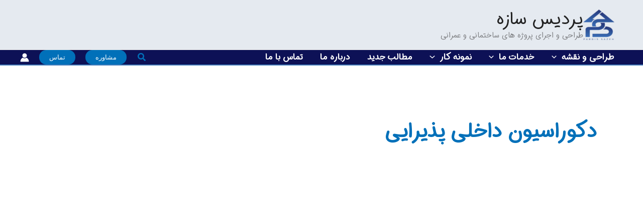

--- FILE ---
content_type: text/html; charset=UTF-8
request_url: https://pardissazeh.com/tag/%D8%AF%DA%A9%D9%88%D8%B1%D8%A7%D8%B3%DB%8C%D9%88%D9%86-%D8%AF%D8%A7%D8%AE%D9%84%DB%8C-%D9%BE%D8%B0%DB%8C%D8%B1%D8%A7%DB%8C%DB%8C/
body_size: 75122
content:
<!DOCTYPE html>
<html dir="rtl" lang="fa-IR">
<head><meta charset="UTF-8"><script>if(navigator.userAgent.match(/MSIE|Internet Explorer/i)||navigator.userAgent.match(/Trident\/7\..*?rv:11/i)){var href=document.location.href;if(!href.match(/[?&]nowprocket/)){if(href.indexOf("?")==-1){if(href.indexOf("#")==-1){document.location.href=href+"?nowprocket=1"}else{document.location.href=href.replace("#","?nowprocket=1#")}}else{if(href.indexOf("#")==-1){document.location.href=href+"&nowprocket=1"}else{document.location.href=href.replace("#","&nowprocket=1#")}}}}</script><script>(()=>{class RocketLazyLoadScripts{constructor(){this.v="2.0.4",this.userEvents=["keydown","keyup","mousedown","mouseup","mousemove","mouseover","mouseout","touchmove","touchstart","touchend","touchcancel","wheel","click","dblclick","input"],this.attributeEvents=["onblur","onclick","oncontextmenu","ondblclick","onfocus","onmousedown","onmouseenter","onmouseleave","onmousemove","onmouseout","onmouseover","onmouseup","onmousewheel","onscroll","onsubmit"]}async t(){this.i(),this.o(),/iP(ad|hone)/.test(navigator.userAgent)&&this.h(),this.u(),this.l(this),this.m(),this.k(this),this.p(this),this._(),await Promise.all([this.R(),this.L()]),this.lastBreath=Date.now(),this.S(this),this.P(),this.D(),this.O(),this.M(),await this.C(this.delayedScripts.normal),await this.C(this.delayedScripts.defer),await this.C(this.delayedScripts.async),await this.T(),await this.F(),await this.j(),await this.A(),window.dispatchEvent(new Event("rocket-allScriptsLoaded")),this.everythingLoaded=!0,this.lastTouchEnd&&await new Promise(t=>setTimeout(t,500-Date.now()+this.lastTouchEnd)),this.I(),this.H(),this.U(),this.W()}i(){this.CSPIssue=sessionStorage.getItem("rocketCSPIssue"),document.addEventListener("securitypolicyviolation",t=>{this.CSPIssue||"script-src-elem"!==t.violatedDirective||"data"!==t.blockedURI||(this.CSPIssue=!0,sessionStorage.setItem("rocketCSPIssue",!0))},{isRocket:!0})}o(){window.addEventListener("pageshow",t=>{this.persisted=t.persisted,this.realWindowLoadedFired=!0},{isRocket:!0}),window.addEventListener("pagehide",()=>{this.onFirstUserAction=null},{isRocket:!0})}h(){let t;function e(e){t=e}window.addEventListener("touchstart",e,{isRocket:!0}),window.addEventListener("touchend",function i(o){o.changedTouches[0]&&t.changedTouches[0]&&Math.abs(o.changedTouches[0].pageX-t.changedTouches[0].pageX)<10&&Math.abs(o.changedTouches[0].pageY-t.changedTouches[0].pageY)<10&&o.timeStamp-t.timeStamp<200&&(window.removeEventListener("touchstart",e,{isRocket:!0}),window.removeEventListener("touchend",i,{isRocket:!0}),"INPUT"===o.target.tagName&&"text"===o.target.type||(o.target.dispatchEvent(new TouchEvent("touchend",{target:o.target,bubbles:!0})),o.target.dispatchEvent(new MouseEvent("mouseover",{target:o.target,bubbles:!0})),o.target.dispatchEvent(new PointerEvent("click",{target:o.target,bubbles:!0,cancelable:!0,detail:1,clientX:o.changedTouches[0].clientX,clientY:o.changedTouches[0].clientY})),event.preventDefault()))},{isRocket:!0})}q(t){this.userActionTriggered||("mousemove"!==t.type||this.firstMousemoveIgnored?"keyup"===t.type||"mouseover"===t.type||"mouseout"===t.type||(this.userActionTriggered=!0,this.onFirstUserAction&&this.onFirstUserAction()):this.firstMousemoveIgnored=!0),"click"===t.type&&t.preventDefault(),t.stopPropagation(),t.stopImmediatePropagation(),"touchstart"===this.lastEvent&&"touchend"===t.type&&(this.lastTouchEnd=Date.now()),"click"===t.type&&(this.lastTouchEnd=0),this.lastEvent=t.type,t.composedPath&&t.composedPath()[0].getRootNode()instanceof ShadowRoot&&(t.rocketTarget=t.composedPath()[0]),this.savedUserEvents.push(t)}u(){this.savedUserEvents=[],this.userEventHandler=this.q.bind(this),this.userEvents.forEach(t=>window.addEventListener(t,this.userEventHandler,{passive:!1,isRocket:!0})),document.addEventListener("visibilitychange",this.userEventHandler,{isRocket:!0})}U(){this.userEvents.forEach(t=>window.removeEventListener(t,this.userEventHandler,{passive:!1,isRocket:!0})),document.removeEventListener("visibilitychange",this.userEventHandler,{isRocket:!0}),this.savedUserEvents.forEach(t=>{(t.rocketTarget||t.target).dispatchEvent(new window[t.constructor.name](t.type,t))})}m(){const t="return false",e=Array.from(this.attributeEvents,t=>"data-rocket-"+t),i="["+this.attributeEvents.join("],[")+"]",o="[data-rocket-"+this.attributeEvents.join("],[data-rocket-")+"]",s=(e,i,o)=>{o&&o!==t&&(e.setAttribute("data-rocket-"+i,o),e["rocket"+i]=new Function("event",o),e.setAttribute(i,t))};new MutationObserver(t=>{for(const n of t)"attributes"===n.type&&(n.attributeName.startsWith("data-rocket-")||this.everythingLoaded?n.attributeName.startsWith("data-rocket-")&&this.everythingLoaded&&this.N(n.target,n.attributeName.substring(12)):s(n.target,n.attributeName,n.target.getAttribute(n.attributeName))),"childList"===n.type&&n.addedNodes.forEach(t=>{if(t.nodeType===Node.ELEMENT_NODE)if(this.everythingLoaded)for(const i of[t,...t.querySelectorAll(o)])for(const t of i.getAttributeNames())e.includes(t)&&this.N(i,t.substring(12));else for(const e of[t,...t.querySelectorAll(i)])for(const t of e.getAttributeNames())this.attributeEvents.includes(t)&&s(e,t,e.getAttribute(t))})}).observe(document,{subtree:!0,childList:!0,attributeFilter:[...this.attributeEvents,...e]})}I(){this.attributeEvents.forEach(t=>{document.querySelectorAll("[data-rocket-"+t+"]").forEach(e=>{this.N(e,t)})})}N(t,e){const i=t.getAttribute("data-rocket-"+e);i&&(t.setAttribute(e,i),t.removeAttribute("data-rocket-"+e))}k(t){Object.defineProperty(HTMLElement.prototype,"onclick",{get(){return this.rocketonclick||null},set(e){this.rocketonclick=e,this.setAttribute(t.everythingLoaded?"onclick":"data-rocket-onclick","this.rocketonclick(event)")}})}S(t){function e(e,i){let o=e[i];e[i]=null,Object.defineProperty(e,i,{get:()=>o,set(s){t.everythingLoaded?o=s:e["rocket"+i]=o=s}})}e(document,"onreadystatechange"),e(window,"onload"),e(window,"onpageshow");try{Object.defineProperty(document,"readyState",{get:()=>t.rocketReadyState,set(e){t.rocketReadyState=e},configurable:!0}),document.readyState="loading"}catch(t){console.log("WPRocket DJE readyState conflict, bypassing")}}l(t){this.originalAddEventListener=EventTarget.prototype.addEventListener,this.originalRemoveEventListener=EventTarget.prototype.removeEventListener,this.savedEventListeners=[],EventTarget.prototype.addEventListener=function(e,i,o){o&&o.isRocket||!t.B(e,this)&&!t.userEvents.includes(e)||t.B(e,this)&&!t.userActionTriggered||e.startsWith("rocket-")||t.everythingLoaded?t.originalAddEventListener.call(this,e,i,o):(t.savedEventListeners.push({target:this,remove:!1,type:e,func:i,options:o}),"mouseenter"!==e&&"mouseleave"!==e||t.originalAddEventListener.call(this,e,t.savedUserEvents.push,o))},EventTarget.prototype.removeEventListener=function(e,i,o){o&&o.isRocket||!t.B(e,this)&&!t.userEvents.includes(e)||t.B(e,this)&&!t.userActionTriggered||e.startsWith("rocket-")||t.everythingLoaded?t.originalRemoveEventListener.call(this,e,i,o):t.savedEventListeners.push({target:this,remove:!0,type:e,func:i,options:o})}}J(t,e){this.savedEventListeners=this.savedEventListeners.filter(i=>{let o=i.type,s=i.target||window;return e!==o||t!==s||(this.B(o,s)&&(i.type="rocket-"+o),this.$(i),!1)})}H(){EventTarget.prototype.addEventListener=this.originalAddEventListener,EventTarget.prototype.removeEventListener=this.originalRemoveEventListener,this.savedEventListeners.forEach(t=>this.$(t))}$(t){t.remove?this.originalRemoveEventListener.call(t.target,t.type,t.func,t.options):this.originalAddEventListener.call(t.target,t.type,t.func,t.options)}p(t){let e;function i(e){return t.everythingLoaded?e:e.split(" ").map(t=>"load"===t||t.startsWith("load.")?"rocket-jquery-load":t).join(" ")}function o(o){function s(e){const s=o.fn[e];o.fn[e]=o.fn.init.prototype[e]=function(){return this[0]===window&&t.userActionTriggered&&("string"==typeof arguments[0]||arguments[0]instanceof String?arguments[0]=i(arguments[0]):"object"==typeof arguments[0]&&Object.keys(arguments[0]).forEach(t=>{const e=arguments[0][t];delete arguments[0][t],arguments[0][i(t)]=e})),s.apply(this,arguments),this}}if(o&&o.fn&&!t.allJQueries.includes(o)){const e={DOMContentLoaded:[],"rocket-DOMContentLoaded":[]};for(const t in e)document.addEventListener(t,()=>{e[t].forEach(t=>t())},{isRocket:!0});o.fn.ready=o.fn.init.prototype.ready=function(i){function s(){parseInt(o.fn.jquery)>2?setTimeout(()=>i.bind(document)(o)):i.bind(document)(o)}return"function"==typeof i&&(t.realDomReadyFired?!t.userActionTriggered||t.fauxDomReadyFired?s():e["rocket-DOMContentLoaded"].push(s):e.DOMContentLoaded.push(s)),o([])},s("on"),s("one"),s("off"),t.allJQueries.push(o)}e=o}t.allJQueries=[],o(window.jQuery),Object.defineProperty(window,"jQuery",{get:()=>e,set(t){o(t)}})}P(){const t=new Map;document.write=document.writeln=function(e){const i=document.currentScript,o=document.createRange(),s=i.parentElement;let n=t.get(i);void 0===n&&(n=i.nextSibling,t.set(i,n));const c=document.createDocumentFragment();o.setStart(c,0),c.appendChild(o.createContextualFragment(e)),s.insertBefore(c,n)}}async R(){return new Promise(t=>{this.userActionTriggered?t():this.onFirstUserAction=t})}async L(){return new Promise(t=>{document.addEventListener("DOMContentLoaded",()=>{this.realDomReadyFired=!0,t()},{isRocket:!0})})}async j(){return this.realWindowLoadedFired?Promise.resolve():new Promise(t=>{window.addEventListener("load",t,{isRocket:!0})})}M(){this.pendingScripts=[];this.scriptsMutationObserver=new MutationObserver(t=>{for(const e of t)e.addedNodes.forEach(t=>{"SCRIPT"!==t.tagName||t.noModule||t.isWPRocket||this.pendingScripts.push({script:t,promise:new Promise(e=>{const i=()=>{const i=this.pendingScripts.findIndex(e=>e.script===t);i>=0&&this.pendingScripts.splice(i,1),e()};t.addEventListener("load",i,{isRocket:!0}),t.addEventListener("error",i,{isRocket:!0}),setTimeout(i,1e3)})})})}),this.scriptsMutationObserver.observe(document,{childList:!0,subtree:!0})}async F(){await this.X(),this.pendingScripts.length?(await this.pendingScripts[0].promise,await this.F()):this.scriptsMutationObserver.disconnect()}D(){this.delayedScripts={normal:[],async:[],defer:[]},document.querySelectorAll("script[type$=rocketlazyloadscript]").forEach(t=>{t.hasAttribute("data-rocket-src")?t.hasAttribute("async")&&!1!==t.async?this.delayedScripts.async.push(t):t.hasAttribute("defer")&&!1!==t.defer||"module"===t.getAttribute("data-rocket-type")?this.delayedScripts.defer.push(t):this.delayedScripts.normal.push(t):this.delayedScripts.normal.push(t)})}async _(){await this.L();let t=[];document.querySelectorAll("script[type$=rocketlazyloadscript][data-rocket-src]").forEach(e=>{let i=e.getAttribute("data-rocket-src");if(i&&!i.startsWith("data:")){i.startsWith("//")&&(i=location.protocol+i);try{const o=new URL(i).origin;o!==location.origin&&t.push({src:o,crossOrigin:e.crossOrigin||"module"===e.getAttribute("data-rocket-type")})}catch(t){}}}),t=[...new Map(t.map(t=>[JSON.stringify(t),t])).values()],this.Y(t,"preconnect")}async G(t){if(await this.K(),!0!==t.noModule||!("noModule"in HTMLScriptElement.prototype))return new Promise(e=>{let i;function o(){(i||t).setAttribute("data-rocket-status","executed"),e()}try{if(navigator.userAgent.includes("Firefox/")||""===navigator.vendor||this.CSPIssue)i=document.createElement("script"),[...t.attributes].forEach(t=>{let e=t.nodeName;"type"!==e&&("data-rocket-type"===e&&(e="type"),"data-rocket-src"===e&&(e="src"),i.setAttribute(e,t.nodeValue))}),t.text&&(i.text=t.text),t.nonce&&(i.nonce=t.nonce),i.hasAttribute("src")?(i.addEventListener("load",o,{isRocket:!0}),i.addEventListener("error",()=>{i.setAttribute("data-rocket-status","failed-network"),e()},{isRocket:!0}),setTimeout(()=>{i.isConnected||e()},1)):(i.text=t.text,o()),i.isWPRocket=!0,t.parentNode.replaceChild(i,t);else{const i=t.getAttribute("data-rocket-type"),s=t.getAttribute("data-rocket-src");i?(t.type=i,t.removeAttribute("data-rocket-type")):t.removeAttribute("type"),t.addEventListener("load",o,{isRocket:!0}),t.addEventListener("error",i=>{this.CSPIssue&&i.target.src.startsWith("data:")?(console.log("WPRocket: CSP fallback activated"),t.removeAttribute("src"),this.G(t).then(e)):(t.setAttribute("data-rocket-status","failed-network"),e())},{isRocket:!0}),s?(t.fetchPriority="high",t.removeAttribute("data-rocket-src"),t.src=s):t.src="data:text/javascript;base64,"+window.btoa(unescape(encodeURIComponent(t.text)))}}catch(i){t.setAttribute("data-rocket-status","failed-transform"),e()}});t.setAttribute("data-rocket-status","skipped")}async C(t){const e=t.shift();return e?(e.isConnected&&await this.G(e),this.C(t)):Promise.resolve()}O(){this.Y([...this.delayedScripts.normal,...this.delayedScripts.defer,...this.delayedScripts.async],"preload")}Y(t,e){this.trash=this.trash||[];let i=!0;var o=document.createDocumentFragment();t.forEach(t=>{const s=t.getAttribute&&t.getAttribute("data-rocket-src")||t.src;if(s&&!s.startsWith("data:")){const n=document.createElement("link");n.href=s,n.rel=e,"preconnect"!==e&&(n.as="script",n.fetchPriority=i?"high":"low"),t.getAttribute&&"module"===t.getAttribute("data-rocket-type")&&(n.crossOrigin=!0),t.crossOrigin&&(n.crossOrigin=t.crossOrigin),t.integrity&&(n.integrity=t.integrity),t.nonce&&(n.nonce=t.nonce),o.appendChild(n),this.trash.push(n),i=!1}}),document.head.appendChild(o)}W(){this.trash.forEach(t=>t.remove())}async T(){try{document.readyState="interactive"}catch(t){}this.fauxDomReadyFired=!0;try{await this.K(),this.J(document,"readystatechange"),document.dispatchEvent(new Event("rocket-readystatechange")),await this.K(),document.rocketonreadystatechange&&document.rocketonreadystatechange(),await this.K(),this.J(document,"DOMContentLoaded"),document.dispatchEvent(new Event("rocket-DOMContentLoaded")),await this.K(),this.J(window,"DOMContentLoaded"),window.dispatchEvent(new Event("rocket-DOMContentLoaded"))}catch(t){console.error(t)}}async A(){try{document.readyState="complete"}catch(t){}try{await this.K(),this.J(document,"readystatechange"),document.dispatchEvent(new Event("rocket-readystatechange")),await this.K(),document.rocketonreadystatechange&&document.rocketonreadystatechange(),await this.K(),this.J(window,"load"),window.dispatchEvent(new Event("rocket-load")),await this.K(),window.rocketonload&&window.rocketonload(),await this.K(),this.allJQueries.forEach(t=>t(window).trigger("rocket-jquery-load")),await this.K(),this.J(window,"pageshow");const t=new Event("rocket-pageshow");t.persisted=this.persisted,window.dispatchEvent(t),await this.K(),window.rocketonpageshow&&window.rocketonpageshow({persisted:this.persisted})}catch(t){console.error(t)}}async K(){Date.now()-this.lastBreath>45&&(await this.X(),this.lastBreath=Date.now())}async X(){return document.hidden?new Promise(t=>setTimeout(t)):new Promise(t=>requestAnimationFrame(t))}B(t,e){return e===document&&"readystatechange"===t||(e===document&&"DOMContentLoaded"===t||(e===window&&"DOMContentLoaded"===t||(e===window&&"load"===t||e===window&&"pageshow"===t)))}static run(){(new RocketLazyLoadScripts).t()}}RocketLazyLoadScripts.run()})();</script>

<meta name="viewport" content="width=device-width, initial-scale=1">
	<link rel="profile" href="https://gmpg.org/xfn/11"> 
	<title>دکوراسیون داخلی پذیرایی &#8211; پردیس سازه</title>
<meta name='robots' content='max-image-preview:large' />
<link rel='dns-prefetch' href='//static.addtoany.com' />
<link rel="alternate" type="application/rss+xml" title="پردیس سازه &raquo; خوراک" href="https://pardissazeh.com/feed/" />
<link rel="alternate" type="application/rss+xml" title="پردیس سازه &raquo; خوراک دیدگاه‌ها" href="https://pardissazeh.com/comments/feed/" />
<link rel="alternate" type="application/rss+xml" title="پردیس سازه &raquo; دکوراسیون داخلی پذیرایی خوراک برچسب" href="https://pardissazeh.com/tag/%d8%af%da%a9%d9%88%d8%b1%d8%a7%d8%b3%db%8c%d9%88%d9%86-%d8%af%d8%a7%d8%ae%d9%84%db%8c-%d9%be%d8%b0%db%8c%d8%b1%d8%a7%db%8c%db%8c/feed/" />
<script>function cpLoadCSS(e,t,n){"use strict";var i=window.document.createElement("link"),o=t||window.document.getElementsByTagName("script")[0];return i.rel="stylesheet",i.href=e,i.media="only x",o.parentNode.insertBefore(i,o),setTimeout(function(){i.media=n||"all"}),i}</script><style>.cp-popup-container .cpro-overlay,.cp-popup-container .cp-popup-wrapper{opacity:0;visibility:hidden;display:none}</style><style id='wp-img-auto-sizes-contain-inline-css'>
img:is([sizes=auto i],[sizes^="auto," i]){contain-intrinsic-size:3000px 1500px}
/*# sourceURL=wp-img-auto-sizes-contain-inline-css */
</style>
<link data-minify="1" rel='stylesheet' id='astra-theme-css-rtl-css' href='https://pardissazeh.com/wp-content/cache/min/1/wp-content/themes/astra/assets/css/minified/main.min-rtl.css?ver=1768702564' media='all' />
<style id='astra-theme-css-inline-css'>
.ast-no-sidebar .entry-content .alignfull {margin-left: calc( -50vw + 50%);margin-right: calc( -50vw + 50%);max-width: 100vw;width: 100vw;}.ast-no-sidebar .entry-content .alignwide {margin-left: calc(-41vw + 50%);margin-right: calc(-41vw + 50%);max-width: unset;width: unset;}.ast-no-sidebar .entry-content .alignfull .alignfull,.ast-no-sidebar .entry-content .alignfull .alignwide,.ast-no-sidebar .entry-content .alignwide .alignfull,.ast-no-sidebar .entry-content .alignwide .alignwide,.ast-no-sidebar .entry-content .wp-block-column .alignfull,.ast-no-sidebar .entry-content .wp-block-column .alignwide{width: 100%;margin-left: auto;margin-right: auto;}.wp-block-gallery,.blocks-gallery-grid {margin: 0;}.wp-block-separator {max-width: 100px;}.wp-block-separator.is-style-wide,.wp-block-separator.is-style-dots {max-width: none;}.entry-content .has-2-columns .wp-block-column:first-child {padding-right: 10px;}.entry-content .has-2-columns .wp-block-column:last-child {padding-left: 10px;}@media (max-width: 782px) {.entry-content .wp-block-columns .wp-block-column {flex-basis: 100%;}.entry-content .has-2-columns .wp-block-column:first-child {padding-right: 0;}.entry-content .has-2-columns .wp-block-column:last-child {padding-left: 0;}}body .entry-content .wp-block-latest-posts {margin-left: 0;}body .entry-content .wp-block-latest-posts li {list-style: none;}.ast-no-sidebar .ast-container .entry-content .wp-block-latest-posts {margin-left: 0;}.ast-header-break-point .entry-content .alignwide {margin-left: auto;margin-right: auto;}.entry-content .blocks-gallery-item img {margin-bottom: auto;}.wp-block-pullquote {border-top: 4px solid #555d66;border-bottom: 4px solid #555d66;color: #40464d;}:root{--ast-post-nav-space:0;--ast-container-default-xlg-padding:6.67em;--ast-container-default-lg-padding:5.67em;--ast-container-default-slg-padding:4.34em;--ast-container-default-md-padding:3.34em;--ast-container-default-sm-padding:6.67em;--ast-container-default-xs-padding:2.4em;--ast-container-default-xxs-padding:1.4em;--ast-code-block-background:#EEEEEE;--ast-comment-inputs-background:#FAFAFA;--ast-normal-container-width:1200px;--ast-narrow-container-width:756px;--ast-blog-title-font-weight:normal;--ast-blog-meta-weight:inherit;--ast-global-color-primary:var(--ast-global-color-5);--ast-global-color-secondary:var(--ast-global-color-4);--ast-global-color-alternate-background:var(--ast-global-color-7);--ast-global-color-subtle-background:var(--ast-global-color-6);--ast-bg-style-guide:var( --ast-global-color-secondary,--ast-global-color-5 );--ast-shadow-style-guide:0px 0px 4px 0 #00000057;--ast-global-dark-bg-style:#fff;--ast-global-dark-lfs:#fbfbfb;--ast-widget-bg-color:#fafafa;--ast-wc-container-head-bg-color:#fbfbfb;--ast-title-layout-bg:#eeeeee;--ast-search-border-color:#e7e7e7;--ast-lifter-hover-bg:#e6e6e6;--ast-gallery-block-color:#000;--srfm-color-input-label:var(--ast-global-color-2);}html{font-size:106.25%;}a,.page-title{color:var(--ast-global-color-0);}a:hover,a:focus{color:var(--ast-global-color-1);}body,button,input,select,textarea,.ast-button,.ast-custom-button{font-family:-apple-system,BlinkMacSystemFont,Segoe UI,Roboto,Oxygen-Sans,Ubuntu,Cantarell,Helvetica Neue,sans-serif;font-weight:inherit;font-size:17px;font-size:1rem;line-height:var(--ast-body-line-height,1.65em);}blockquote{color:var(--ast-global-color-8);}p,.entry-content p{margin-bottom:2.8em;}h1,h2,h3,h4,h5,h6,.entry-content :where(h1,h2,h3,h4,h5,h6),.site-title,.site-title a{font-family:IRANSansDN;text-decoration:initial;}.site-title{font-size:35px;font-size:2.0588235294118rem;display:block;}header .custom-logo-link img{max-width:62px;width:62px;}.astra-logo-svg{width:62px;}.site-header .site-description{font-size:15px;font-size:0.88235294117647rem;display:block;}.entry-title{font-size:26px;font-size:1.5294117647059rem;}.archive .ast-article-post .ast-article-inner,.blog .ast-article-post .ast-article-inner,.archive .ast-article-post .ast-article-inner:hover,.blog .ast-article-post .ast-article-inner:hover{overflow:hidden;}h1,.entry-content :where(h1){font-size:18px;font-size:1.0588235294118rem;font-family:IRANSansDN;line-height:1.4em;}h2,.entry-content :where(h2){font-size:18px;font-size:1.0588235294118rem;font-family:IRANSansDN;line-height:1.3em;}h3,.entry-content :where(h3){font-size:16px;font-size:0.94117647058824rem;font-family:IRANSansDN;line-height:1.3em;}h4,.entry-content :where(h4){font-size:14px;font-size:0.82352941176471rem;line-height:1.2em;font-family:IRANSansDN;}h5,.entry-content :where(h5){font-size:14px;font-size:0.82352941176471rem;line-height:1.2em;font-family:IRANSansDN;}h6,.entry-content :where(h6){font-size:14px;font-size:0.82352941176471rem;line-height:1.25em;font-family:IRANSansDN;}::selection{background-color:var(--ast-global-color-0);color:#ffffff;}body,h1,h2,h3,h4,h5,h6,.entry-title a,.entry-content :where(h1,h2,h3,h4,h5,h6){color:var(--ast-global-color-8);}.tagcloud a:hover,.tagcloud a:focus,.tagcloud a.current-item{color:#ffffff;border-color:var(--ast-global-color-0);background-color:var(--ast-global-color-0);}input:focus,input[type="text"]:focus,input[type="email"]:focus,input[type="url"]:focus,input[type="password"]:focus,input[type="reset"]:focus,input[type="search"]:focus,textarea:focus{border-color:var(--ast-global-color-0);}input[type="radio"]:checked,input[type=reset],input[type="checkbox"]:checked,input[type="checkbox"]:hover:checked,input[type="checkbox"]:focus:checked,input[type=range]::-webkit-slider-thumb{border-color:var(--ast-global-color-0);background-color:var(--ast-global-color-0);box-shadow:none;}.site-footer a:hover + .post-count,.site-footer a:focus + .post-count{background:var(--ast-global-color-0);border-color:var(--ast-global-color-0);}.single .nav-links .nav-previous,.single .nav-links .nav-next{color:var(--ast-global-color-0);}.entry-meta,.entry-meta *{line-height:1.45;color:var(--ast-global-color-0);}.entry-meta a:not(.ast-button):hover,.entry-meta a:not(.ast-button):hover *,.entry-meta a:not(.ast-button):focus,.entry-meta a:not(.ast-button):focus *,.page-links > .page-link,.page-links .page-link:hover,.post-navigation a:hover{color:var(--ast-global-color-1);}#cat option,.secondary .calendar_wrap thead a,.secondary .calendar_wrap thead a:visited{color:var(--ast-global-color-0);}.secondary .calendar_wrap #today,.ast-progress-val span{background:var(--ast-global-color-0);}.secondary a:hover + .post-count,.secondary a:focus + .post-count{background:var(--ast-global-color-0);border-color:var(--ast-global-color-0);}.calendar_wrap #today > a{color:#ffffff;}.page-links .page-link,.single .post-navigation a{color:var(--ast-global-color-0);}.ast-search-menu-icon .search-form button.search-submit{padding:0 4px;}.ast-search-menu-icon form.search-form{padding-right:0;}.ast-search-menu-icon.slide-search input.search-field{width:0;}.ast-header-search .ast-search-menu-icon.ast-dropdown-active .search-form,.ast-header-search .ast-search-menu-icon.ast-dropdown-active .search-field:focus{transition:all 0.2s;}.search-form input.search-field:focus{outline:none;}.widget-title,.widget .wp-block-heading{font-size:24px;font-size:1.4117647058824rem;color:var(--ast-global-color-8);}.single .ast-author-details .author-title{color:var(--ast-global-color-1);}.ast-search-menu-icon.slide-search a:focus-visible:focus-visible,.astra-search-icon:focus-visible,#close:focus-visible,a:focus-visible,.ast-menu-toggle:focus-visible,.site .skip-link:focus-visible,.wp-block-loginout input:focus-visible,.wp-block-search.wp-block-search__button-inside .wp-block-search__inside-wrapper,.ast-header-navigation-arrow:focus-visible,.woocommerce .wc-proceed-to-checkout > .checkout-button:focus-visible,.woocommerce .woocommerce-MyAccount-navigation ul li a:focus-visible,.ast-orders-table__row .ast-orders-table__cell:focus-visible,.woocommerce .woocommerce-order-details .order-again > .button:focus-visible,.woocommerce .woocommerce-message a.button.wc-forward:focus-visible,.woocommerce #minus_qty:focus-visible,.woocommerce #plus_qty:focus-visible,a#ast-apply-coupon:focus-visible,.woocommerce .woocommerce-info a:focus-visible,.woocommerce .astra-shop-summary-wrap a:focus-visible,.woocommerce a.wc-forward:focus-visible,#ast-apply-coupon:focus-visible,.woocommerce-js .woocommerce-mini-cart-item a.remove:focus-visible,#close:focus-visible,.button.search-submit:focus-visible,#search_submit:focus,.normal-search:focus-visible,.ast-header-account-wrap:focus-visible,.woocommerce .ast-on-card-button.ast-quick-view-trigger:focus,.astra-cart-drawer-close:focus,.ast-single-variation:focus,.ast-woocommerce-product-gallery__image:focus,.ast-button:focus,.woocommerce-product-gallery--with-images [data-controls="prev"]:focus-visible,.woocommerce-product-gallery--with-images [data-controls="next"]:focus-visible{outline-style:dotted;outline-color:inherit;outline-width:thin;}input:focus,input[type="text"]:focus,input[type="email"]:focus,input[type="url"]:focus,input[type="password"]:focus,input[type="reset"]:focus,input[type="search"]:focus,input[type="number"]:focus,textarea:focus,.wp-block-search__input:focus,[data-section="section-header-mobile-trigger"] .ast-button-wrap .ast-mobile-menu-trigger-minimal:focus,.ast-mobile-popup-drawer.active .menu-toggle-close:focus,.woocommerce-ordering select.orderby:focus,#ast-scroll-top:focus,#coupon_code:focus,.woocommerce-page #comment:focus,.woocommerce #reviews #respond input#submit:focus,.woocommerce a.add_to_cart_button:focus,.woocommerce .button.single_add_to_cart_button:focus,.woocommerce .woocommerce-cart-form button:focus,.woocommerce .woocommerce-cart-form__cart-item .quantity .qty:focus,.woocommerce .woocommerce-billing-fields .woocommerce-billing-fields__field-wrapper .woocommerce-input-wrapper > .input-text:focus,.woocommerce #order_comments:focus,.woocommerce #place_order:focus,.woocommerce .woocommerce-address-fields .woocommerce-address-fields__field-wrapper .woocommerce-input-wrapper > .input-text:focus,.woocommerce .woocommerce-MyAccount-content form button:focus,.woocommerce .woocommerce-MyAccount-content .woocommerce-EditAccountForm .woocommerce-form-row .woocommerce-Input.input-text:focus,.woocommerce .ast-woocommerce-container .woocommerce-pagination ul.page-numbers li a:focus,body #content .woocommerce form .form-row .select2-container--default .select2-selection--single:focus,#ast-coupon-code:focus,.woocommerce.woocommerce-js .quantity input[type=number]:focus,.woocommerce-js .woocommerce-mini-cart-item .quantity input[type=number]:focus,.woocommerce p#ast-coupon-trigger:focus{border-style:dotted;border-color:inherit;border-width:thin;}input{outline:none;}.woocommerce-js input[type=text]:focus,.woocommerce-js input[type=email]:focus,.woocommerce-js textarea:focus,input[type=number]:focus,.comments-area textarea#comment:focus,.comments-area textarea#comment:active,.comments-area .ast-comment-formwrap input[type="text"]:focus,.comments-area .ast-comment-formwrap input[type="text"]:active{outline-style:unset;outline-color:inherit;outline-width:thin;}.ast-logo-title-inline .site-logo-img{padding-right:1em;}.site-logo-img img{ transition:all 0.2s linear;}body .ast-oembed-container *{position:absolute;top:0;width:100%;height:100%;right:0;}body .wp-block-embed-pocket-casts .ast-oembed-container *{position:unset;}.ast-single-post-featured-section + article {margin-top: 2em;}.site-content .ast-single-post-featured-section img {width: 100%;overflow: hidden;object-fit: cover;}.site > .ast-single-related-posts-container {margin-top: 0;}@media (min-width: 922px) {.ast-desktop .ast-container--narrow {max-width: var(--ast-narrow-container-width);margin: 0 auto;}}@media (max-width:921.9px){#ast-desktop-header{display:none;}}@media (min-width:922px){#ast-mobile-header{display:none;}}.wp-block-buttons.aligncenter{justify-content:center;}@media (min-width:1200px){.ast-separate-container.ast-right-sidebar .entry-content .wp-block-image.alignfull,.ast-separate-container.ast-left-sidebar .entry-content .wp-block-image.alignfull,.ast-separate-container.ast-right-sidebar .entry-content .wp-block-cover.alignfull,.ast-separate-container.ast-left-sidebar .entry-content .wp-block-cover.alignfull{margin-left:-6.67em;margin-right:-6.67em;max-width:unset;width:unset;}.ast-separate-container.ast-right-sidebar .entry-content .wp-block-image.alignwide,.ast-separate-container.ast-left-sidebar .entry-content .wp-block-image.alignwide,.ast-separate-container.ast-right-sidebar .entry-content .wp-block-cover.alignwide,.ast-separate-container.ast-left-sidebar .entry-content .wp-block-cover.alignwide{margin-left:-20px;margin-right:-20px;max-width:unset;width:unset;}}@media (min-width:1200px){.wp-block-group .has-background{padding:20px;}}@media (min-width:1200px){.ast-no-sidebar.ast-separate-container .entry-content .wp-block-group.alignwide,.ast-no-sidebar.ast-separate-container .entry-content .wp-block-cover.alignwide{margin-left:-20px;margin-right:-20px;padding-left:20px;padding-right:20px;}.ast-no-sidebar.ast-separate-container .entry-content .wp-block-cover.alignfull,.ast-no-sidebar.ast-separate-container .entry-content .wp-block-group.alignfull{margin-left:-6.67em;margin-right:-6.67em;padding-left:6.67em;padding-right:6.67em;}}@media (min-width:1200px){.wp-block-cover-image.alignwide .wp-block-cover__inner-container,.wp-block-cover.alignwide .wp-block-cover__inner-container,.wp-block-cover-image.alignfull .wp-block-cover__inner-container,.wp-block-cover.alignfull .wp-block-cover__inner-container{width:100%;}}.wp-block-columns{margin-bottom:unset;}.wp-block-image.size-full{margin:2rem 0;}.wp-block-separator.has-background{padding:0;}.wp-block-gallery{margin-bottom:1.6em;}.wp-block-group{padding-top:4em;padding-bottom:4em;}.wp-block-group__inner-container .wp-block-columns:last-child,.wp-block-group__inner-container :last-child,.wp-block-table table{margin-bottom:0;}.blocks-gallery-grid{width:100%;}.wp-block-navigation-link__content{padding:5px 0;}.wp-block-group .wp-block-group .has-text-align-center,.wp-block-group .wp-block-column .has-text-align-center{max-width:100%;}.has-text-align-center{margin:0 auto;}@media (min-width:1200px){.wp-block-cover__inner-container,.alignwide .wp-block-group__inner-container,.alignfull .wp-block-group__inner-container{max-width:1200px;margin:0 auto;}.wp-block-group.alignnone,.wp-block-group.aligncenter,.wp-block-group.alignleft,.wp-block-group.alignright,.wp-block-group.alignwide,.wp-block-columns.alignwide{margin:2rem 0 1rem 0;}}@media (max-width:1200px){.wp-block-group{padding:3em;}.wp-block-group .wp-block-group{padding:1.5em;}.wp-block-columns,.wp-block-column{margin:1rem 0;}}@media (min-width:921px){.wp-block-columns .wp-block-group{padding:2em;}}@media (max-width:544px){.wp-block-cover-image .wp-block-cover__inner-container,.wp-block-cover .wp-block-cover__inner-container{width:unset;}.wp-block-cover,.wp-block-cover-image{padding:2em 0;}.wp-block-group,.wp-block-cover{padding:2em;}.wp-block-media-text__media img,.wp-block-media-text__media video{width:unset;max-width:100%;}.wp-block-media-text.has-background .wp-block-media-text__content{padding:1em;}}.wp-block-image.aligncenter{margin-left:auto;margin-right:auto;}.wp-block-table.aligncenter{margin-left:auto;margin-right:auto;}@media (min-width:544px){.entry-content .wp-block-media-text.has-media-on-the-right .wp-block-media-text__content{padding:0 8% 0 0;}.entry-content .wp-block-media-text .wp-block-media-text__content{padding:0 0 0 8%;}.ast-plain-container .site-content .entry-content .has-custom-content-position.is-position-bottom-left > *,.ast-plain-container .site-content .entry-content .has-custom-content-position.is-position-bottom-right > *,.ast-plain-container .site-content .entry-content .has-custom-content-position.is-position-top-left > *,.ast-plain-container .site-content .entry-content .has-custom-content-position.is-position-top-right > *,.ast-plain-container .site-content .entry-content .has-custom-content-position.is-position-center-right > *,.ast-plain-container .site-content .entry-content .has-custom-content-position.is-position-center-left > *{margin:0;}}@media (max-width:544px){.entry-content .wp-block-media-text .wp-block-media-text__content{padding:8% 0;}.wp-block-media-text .wp-block-media-text__media img{width:auto;max-width:100%;}}.wp-block-button.is-style-outline .wp-block-button__link{border-color:var(--ast-global-color-0);border-top-width:0px;border-right-width:0px;border-bottom-width:0px;border-left-width:0px;}div.wp-block-button.is-style-outline > .wp-block-button__link:not(.has-text-color),div.wp-block-button.wp-block-button__link.is-style-outline:not(.has-text-color){color:var(--ast-global-color-0);}.wp-block-button.is-style-outline .wp-block-button__link:hover,.wp-block-buttons .wp-block-button.is-style-outline .wp-block-button__link:focus,.wp-block-buttons .wp-block-button.is-style-outline > .wp-block-button__link:not(.has-text-color):hover,.wp-block-buttons .wp-block-button.wp-block-button__link.is-style-outline:not(.has-text-color):hover{color:#ffffff;background-color:var(--ast-global-color-1);border-color:var(--ast-global-color-1);}.post-page-numbers.current .page-link,.ast-pagination .page-numbers.current{color:#ffffff;border-color:var(--ast-global-color-0);background-color:var(--ast-global-color-0);}@media (max-width:921px){.wp-block-button.is-style-outline .wp-block-button__link{padding-top:calc(15px - 0px);padding-right:calc(30px - 0px);padding-bottom:calc(15px - 0px);padding-left:calc(30px - 0px);}}@media (max-width:544px){.wp-block-button.is-style-outline .wp-block-button__link{padding-top:calc(15px - 0px);padding-right:calc(30px - 0px);padding-bottom:calc(15px - 0px);padding-left:calc(30px - 0px);}}@media (min-width:544px){.entry-content > .alignleft{margin-left:20px;}.entry-content > .alignright{margin-right:20px;}.wp-block-group.has-background{padding:20px;}}.wp-block-buttons .wp-block-button.is-style-outline .wp-block-button__link.wp-element-button,.ast-outline-button,.wp-block-uagb-buttons-child .uagb-buttons-repeater.ast-outline-button{border-color:var(--ast-global-color-0);border-top-width:2px;border-right-width:2px;border-bottom-width:2px;border-left-width:2px;font-family:inherit;font-weight:inherit;line-height:1em;border-top-left-radius:30px;border-top-right-radius:30px;border-bottom-right-radius:30px;border-bottom-left-radius:30px;}.wp-block-buttons .wp-block-button.is-style-outline > .wp-block-button__link:not(.has-text-color),.wp-block-buttons .wp-block-button.wp-block-button__link.is-style-outline:not(.has-text-color),.ast-outline-button{color:var(--ast-global-color-0);}.wp-block-button.is-style-outline .wp-block-button__link:hover,.wp-block-buttons .wp-block-button.is-style-outline .wp-block-button__link:focus,.wp-block-buttons .wp-block-button.is-style-outline > .wp-block-button__link:not(.has-text-color):hover,.wp-block-buttons .wp-block-button.wp-block-button__link.is-style-outline:not(.has-text-color):hover,.ast-outline-button:hover,.ast-outline-button:focus,.wp-block-uagb-buttons-child .uagb-buttons-repeater.ast-outline-button:hover,.wp-block-uagb-buttons-child .uagb-buttons-repeater.ast-outline-button:focus{color:#ffffff;background-color:var(--ast-global-color-1);border-color:var(--ast-global-color-1);}.wp-block-button .wp-block-button__link.wp-element-button.is-style-outline:not(.has-background),.wp-block-button.is-style-outline>.wp-block-button__link.wp-element-button:not(.has-background),.ast-outline-button{background-color:transparent;}.entry-content[data-ast-blocks-layout] > figure{margin-bottom:1em;}h1.widget-title{font-weight:inherit;}h2.widget-title{font-weight:inherit;}h3.widget-title{font-weight:inherit;}.elementor-widget-container .elementor-loop-container .e-loop-item[data-elementor-type="loop-item"]{width:100%;}.review-rating{display:flex;align-items:center;order:2;}@media (max-width:921px){.ast-left-sidebar #content > .ast-container{display:flex;flex-direction:column-reverse;width:100%;}.ast-separate-container .ast-article-post,.ast-separate-container .ast-article-single{padding:1.5em 2.14em;}.ast-author-box img.avatar{margin:20px 0 0 0;}}@media (min-width:922px){.ast-separate-container.ast-right-sidebar #primary,.ast-separate-container.ast-left-sidebar #primary{border:0;}.search-no-results.ast-separate-container #primary{margin-bottom:4em;}}.elementor-widget-button .elementor-button{border-style:solid;text-decoration:none;border-top-width:0px;border-right-width:0px;border-left-width:0px;border-bottom-width:0px;}body .elementor-button.elementor-size-sm,body .elementor-button.elementor-size-xs,body .elementor-button.elementor-size-md,body .elementor-button.elementor-size-lg,body .elementor-button.elementor-size-xl,body .elementor-button{border-top-left-radius:30px;border-top-right-radius:30px;border-bottom-right-radius:30px;border-bottom-left-radius:30px;padding-top:10px;padding-right:20px;padding-bottom:10px;padding-left:20px;}.elementor-widget-button .elementor-button{border-color:var(--ast-global-color-0);background-color:var(--ast-global-color-0);}.elementor-widget-button .elementor-button:hover,.elementor-widget-button .elementor-button:focus{color:#ffffff;background-color:var(--ast-global-color-1);border-color:var(--ast-global-color-1);}.wp-block-button .wp-block-button__link ,.elementor-widget-button .elementor-button,.elementor-widget-button .elementor-button:visited{color:#ffffff;}.elementor-widget-button .elementor-button{line-height:1em;}.wp-block-button .wp-block-button__link:hover,.wp-block-button .wp-block-button__link:focus{color:#ffffff;background-color:var(--ast-global-color-1);border-color:var(--ast-global-color-1);}.elementor-widget-heading h1.elementor-heading-title{line-height:1.4em;}.elementor-widget-heading h2.elementor-heading-title{line-height:1.3em;}.elementor-widget-heading h3.elementor-heading-title{line-height:1.3em;}.elementor-widget-heading h4.elementor-heading-title{line-height:1.2em;}.elementor-widget-heading h5.elementor-heading-title{line-height:1.2em;}.elementor-widget-heading h6.elementor-heading-title{line-height:1.25em;}.wp-block-button .wp-block-button__link{border:none;background-color:var(--ast-global-color-0);color:#ffffff;font-family:inherit;font-weight:inherit;line-height:1em;padding:15px 30px;border-top-left-radius:30px;border-top-right-radius:30px;border-bottom-right-radius:30px;border-bottom-left-radius:30px;}.wp-block-button.is-style-outline .wp-block-button__link{border-style:solid;border-top-width:0px;border-right-width:0px;border-left-width:0px;border-bottom-width:0px;border-color:var(--ast-global-color-0);padding-top:calc(15px - 0px);padding-right:calc(30px - 0px);padding-bottom:calc(15px - 0px);padding-left:calc(30px - 0px);}@media (max-width:921px){.wp-block-button .wp-block-button__link{border:none;padding:15px 30px;}.wp-block-button.is-style-outline .wp-block-button__link{padding-top:calc(15px - 0px);padding-right:calc(30px - 0px);padding-bottom:calc(15px - 0px);padding-left:calc(30px - 0px);}}@media (max-width:544px){.wp-block-button .wp-block-button__link{border:none;padding:15px 30px;}.wp-block-button.is-style-outline .wp-block-button__link{padding-top:calc(15px - 0px);padding-right:calc(30px - 0px);padding-bottom:calc(15px - 0px);padding-left:calc(30px - 0px);}}.menu-toggle,button,.ast-button,.ast-custom-button,.button,input#submit,input[type="button"],input[type="submit"],input[type="reset"]{border-style:solid;border-top-width:0px;border-right-width:0px;border-left-width:0px;border-bottom-width:0px;color:#ffffff;border-color:var(--ast-global-color-0);background-color:var(--ast-global-color-0);padding-top:10px;padding-right:20px;padding-bottom:10px;padding-left:20px;font-family:inherit;font-weight:inherit;line-height:1em;border-top-left-radius:30px;border-top-right-radius:30px;border-bottom-right-radius:30px;border-bottom-left-radius:30px;}button:focus,.menu-toggle:hover,button:hover,.ast-button:hover,.ast-custom-button:hover .button:hover,.ast-custom-button:hover ,input[type=reset]:hover,input[type=reset]:focus,input#submit:hover,input#submit:focus,input[type="button"]:hover,input[type="button"]:focus,input[type="submit"]:hover,input[type="submit"]:focus{color:#ffffff;background-color:var(--ast-global-color-1);border-color:var(--ast-global-color-1);}@media (max-width:921px){.ast-mobile-header-stack .main-header-bar .ast-search-menu-icon{display:inline-block;}.ast-header-break-point.ast-header-custom-item-outside .ast-mobile-header-stack .main-header-bar .ast-search-icon{margin:0;}.ast-comment-avatar-wrap img{max-width:2.5em;}.ast-comment-meta{padding:0 1.8888em 1.3333em;}.ast-separate-container .ast-comment-list li.depth-1{padding:1.5em 2.14em;}.ast-separate-container .comment-respond{padding:2em 2.14em;}}@media (min-width:544px){.ast-container{max-width:100%;}}@media (max-width:544px){.ast-separate-container .ast-article-post,.ast-separate-container .ast-article-single,.ast-separate-container .comments-title,.ast-separate-container .ast-archive-description{padding:1.5em 1em;}.ast-separate-container #content .ast-container{padding-left:0.54em;padding-right:0.54em;}.ast-separate-container .ast-comment-list .bypostauthor{padding:.5em;}.ast-search-menu-icon.ast-dropdown-active .search-field{width:170px;}}@media (max-width:921px){.ast-header-break-point .ast-search-menu-icon.slide-search .search-form{left:0;}.ast-header-break-point .ast-mobile-header-stack .ast-search-menu-icon.slide-search .search-form{left:-1em;}} #ast-mobile-header .ast-site-header-cart-li a{pointer-events:none;}body,.ast-separate-container{background-color:var(--ast-global-color-5);background-image:none;}.ast-no-sidebar.ast-separate-container .entry-content .alignfull {margin-left: -6.67em;margin-right: -6.67em;width: auto;}@media (max-width: 1200px) {.ast-no-sidebar.ast-separate-container .entry-content .alignfull {margin-left: -2.4em;margin-right: -2.4em;}}@media (max-width: 768px) {.ast-no-sidebar.ast-separate-container .entry-content .alignfull {margin-left: -2.14em;margin-right: -2.14em;}}@media (max-width: 544px) {.ast-no-sidebar.ast-separate-container .entry-content .alignfull {margin-left: -1em;margin-right: -1em;}}.ast-no-sidebar.ast-separate-container .entry-content .alignwide {margin-left: -20px;margin-right: -20px;}.ast-no-sidebar.ast-separate-container .entry-content .wp-block-column .alignfull,.ast-no-sidebar.ast-separate-container .entry-content .wp-block-column .alignwide {margin-left: auto;margin-right: auto;width: 100%;}@media (max-width:921px){.widget-title{font-size:24px;font-size:1.4117647058824rem;}body,button,input,select,textarea,.ast-button,.ast-custom-button{font-size:17px;font-size:1rem;}#secondary,#secondary button,#secondary input,#secondary select,#secondary textarea{font-size:17px;font-size:1rem;}.site-title{display:block;}.site-header .site-description{display:block;}h1,.entry-content :where(h1){font-size:36px;}h2,.entry-content :where(h2){font-size:30px;}h3,.entry-content :where(h3){font-size:25px;}h4,.entry-content :where(h4){font-size:20px;font-size:1.1764705882353rem;}h5,.entry-content :where(h5){font-size:17px;font-size:1rem;}h6,.entry-content :where(h6){font-size:15px;font-size:0.88235294117647rem;}}@media (max-width:544px){.widget-title{font-size:24px;font-size:1.4117647058824rem;}body,button,input,select,textarea,.ast-button,.ast-custom-button{font-size:17px;font-size:1rem;}#secondary,#secondary button,#secondary input,#secondary select,#secondary textarea{font-size:17px;font-size:1rem;}.site-title{font-size:21px;font-size:1.2352941176471rem;display:block;}.site-header .site-description{font-size:9px;font-size:0.52941176470588rem;display:block;}h1,.entry-content :where(h1){font-size:32px;}h2,.entry-content :where(h2){font-size:26px;}h3,.entry-content :where(h3){font-size:22px;}h4,.entry-content :where(h4){font-size:18px;font-size:1.0588235294118rem;}h5,.entry-content :where(h5){font-size:15px;font-size:0.88235294117647rem;}h6,.entry-content :where(h6){font-size:13px;font-size:0.76470588235294rem;}header .custom-logo-link img,.ast-header-break-point .site-branding img,.ast-header-break-point .custom-logo-link img{max-width:51px;width:51px;}.astra-logo-svg{width:51px;}.ast-header-break-point .site-logo-img .custom-mobile-logo-link img{max-width:51px;}}@media (max-width:544px){html{font-size:106.25%;}}@media (min-width:922px){.ast-container{max-width:1240px;}}@media (min-width:922px){.site-content .ast-container{display:flex;}}@media (max-width:921px){.site-content .ast-container{flex-direction:column;}}.ast-blog-layout-6-grid .ast-blog-featured-section:before { content: ""; }.cat-links.badge a,.tags-links.badge a {padding: 4px 8px;border-radius: 3px;font-weight: 400;}.cat-links.underline a,.tags-links.underline a{text-decoration: underline;}@media (min-width:922px){.main-header-menu .sub-menu .menu-item.ast-left-align-sub-menu:hover > .sub-menu,.main-header-menu .sub-menu .menu-item.ast-left-align-sub-menu.focus > .sub-menu{margin-left:-0px;}}.site .comments-area{padding-bottom:3em;}.footer-widget-area[data-section^="section-fb-html-"] .ast-builder-html-element{text-align:center;}blockquote {padding: 1.2em;}:root .has-ast-global-color-0-color{color:var(--ast-global-color-0);}:root .has-ast-global-color-0-background-color{background-color:var(--ast-global-color-0);}:root .wp-block-button .has-ast-global-color-0-color{color:var(--ast-global-color-0);}:root .wp-block-button .has-ast-global-color-0-background-color{background-color:var(--ast-global-color-0);}:root .has-ast-global-color-1-color{color:var(--ast-global-color-1);}:root .has-ast-global-color-1-background-color{background-color:var(--ast-global-color-1);}:root .wp-block-button .has-ast-global-color-1-color{color:var(--ast-global-color-1);}:root .wp-block-button .has-ast-global-color-1-background-color{background-color:var(--ast-global-color-1);}:root .has-ast-global-color-2-color{color:var(--ast-global-color-2);}:root .has-ast-global-color-2-background-color{background-color:var(--ast-global-color-2);}:root .wp-block-button .has-ast-global-color-2-color{color:var(--ast-global-color-2);}:root .wp-block-button .has-ast-global-color-2-background-color{background-color:var(--ast-global-color-2);}:root .has-ast-global-color-3-color{color:var(--ast-global-color-3);}:root .has-ast-global-color-3-background-color{background-color:var(--ast-global-color-3);}:root .wp-block-button .has-ast-global-color-3-color{color:var(--ast-global-color-3);}:root .wp-block-button .has-ast-global-color-3-background-color{background-color:var(--ast-global-color-3);}:root .has-ast-global-color-4-color{color:var(--ast-global-color-4);}:root .has-ast-global-color-4-background-color{background-color:var(--ast-global-color-4);}:root .wp-block-button .has-ast-global-color-4-color{color:var(--ast-global-color-4);}:root .wp-block-button .has-ast-global-color-4-background-color{background-color:var(--ast-global-color-4);}:root .has-ast-global-color-5-color{color:var(--ast-global-color-5);}:root .has-ast-global-color-5-background-color{background-color:var(--ast-global-color-5);}:root .wp-block-button .has-ast-global-color-5-color{color:var(--ast-global-color-5);}:root .wp-block-button .has-ast-global-color-5-background-color{background-color:var(--ast-global-color-5);}:root .has-ast-global-color-6-color{color:var(--ast-global-color-6);}:root .has-ast-global-color-6-background-color{background-color:var(--ast-global-color-6);}:root .wp-block-button .has-ast-global-color-6-color{color:var(--ast-global-color-6);}:root .wp-block-button .has-ast-global-color-6-background-color{background-color:var(--ast-global-color-6);}:root .has-ast-global-color-7-color{color:var(--ast-global-color-7);}:root .has-ast-global-color-7-background-color{background-color:var(--ast-global-color-7);}:root .wp-block-button .has-ast-global-color-7-color{color:var(--ast-global-color-7);}:root .wp-block-button .has-ast-global-color-7-background-color{background-color:var(--ast-global-color-7);}:root .has-ast-global-color-8-color{color:var(--ast-global-color-8);}:root .has-ast-global-color-8-background-color{background-color:var(--ast-global-color-8);}:root .wp-block-button .has-ast-global-color-8-color{color:var(--ast-global-color-8);}:root .wp-block-button .has-ast-global-color-8-background-color{background-color:var(--ast-global-color-8);}:root{--ast-global-color-0:#0170B9;--ast-global-color-1:#3a3a3a;--ast-global-color-2:#3a3a3a;--ast-global-color-3:#4B4F58;--ast-global-color-4:#F5F5F5;--ast-global-color-5:#FFFFFF;--ast-global-color-6:#E5E5E5;--ast-global-color-7:#424242;--ast-global-color-8:#000000;}:root {--ast-border-color : #dddddd;}.ast-archive-entry-banner {-js-display: flex;display: flex;flex-direction: column;justify-content: center;text-align: center;position: relative;background: var(--ast-title-layout-bg);}.ast-archive-entry-banner[data-banner-width-type="custom"] {margin: 0 auto;width: 100%;}.ast-archive-entry-banner[data-banner-layout="layout-1"] {background: inherit;padding: 20px 0;text-align: right;}body.archive .ast-archive-description{max-width:1200px;width:100%;text-align:right;padding-top:3em;padding-right:3em;padding-bottom:3em;padding-left:3em;}body.archive .ast-archive-description .ast-archive-title,body.archive .ast-archive-description .ast-archive-title *{font-size:40px;font-size:2.3529411764706rem;}body.archive .ast-archive-description > *:not(:last-child){margin-bottom:10px;}@media (max-width:921px){body.archive .ast-archive-description{text-align:right;}}@media (max-width:544px){body.archive .ast-archive-description{text-align:right;}}.ast-breadcrumbs .trail-browse,.ast-breadcrumbs .trail-items,.ast-breadcrumbs .trail-items li{display:inline-block;margin:0;padding:0;border:none;background:inherit;text-indent:0;text-decoration:none;}.ast-breadcrumbs .trail-browse{font-size:inherit;font-style:inherit;font-weight:inherit;color:inherit;}.ast-breadcrumbs .trail-items{list-style:none;}.trail-items li::after{padding:0 0.3em;content:"\00bb";}.trail-items li:last-of-type::after{display:none;}h1,h2,h3,h4,h5,h6,.entry-content :where(h1,h2,h3,h4,h5,h6){color:var(--ast-global-color-8);}@media (max-width:921px){.ast-builder-grid-row-container.ast-builder-grid-row-tablet-3-firstrow .ast-builder-grid-row > *:first-child,.ast-builder-grid-row-container.ast-builder-grid-row-tablet-3-lastrow .ast-builder-grid-row > *:last-child{grid-column:1 / -1;}}@media (max-width:544px){.ast-builder-grid-row-container.ast-builder-grid-row-mobile-3-firstrow .ast-builder-grid-row > *:first-child,.ast-builder-grid-row-container.ast-builder-grid-row-mobile-3-lastrow .ast-builder-grid-row > *:last-child{grid-column:1 / -1;}}@media (max-width:544px){.ast-builder-layout-element .ast-site-identity{margin-bottom:0px;margin-left:0px;margin-right:0px;}}.ast-builder-layout-element[data-section="title_tagline"]{display:flex;}@media (max-width:921px){.ast-header-break-point .ast-builder-layout-element[data-section="title_tagline"]{display:flex;}}@media (max-width:544px){.ast-header-break-point .ast-builder-layout-element[data-section="title_tagline"]{display:flex;}}[data-section*="section-hb-button-"] .menu-link{display:none;}@media (max-width:544px){.ast-header-button-1[data-section*="section-hb-button-"] .ast-builder-button-wrap .ast-custom-button{font-size:8px;font-size:0.47058823529412rem;}.ast-header-button-1 .ast-custom-button{font-size:8px;font-size:0.47058823529412rem;}}.ast-header-button-1[data-section="section-hb-button-1"]{display:flex;}@media (max-width:921px){.ast-header-break-point .ast-header-button-1[data-section="section-hb-button-1"]{display:flex;}}@media (max-width:544px){.ast-header-break-point .ast-header-button-1[data-section="section-hb-button-1"]{display:flex;}}@media (max-width:544px){.ast-header-button-2[data-section*="section-hb-button-"] .ast-builder-button-wrap .ast-custom-button{font-size:8px;font-size:0.47058823529412rem;}.ast-header-button-2 .ast-custom-button{font-size:8px;font-size:0.47058823529412rem;}}.ast-header-button-2[data-section="section-hb-button-2"]{display:flex;}@media (max-width:921px){.ast-header-break-point .ast-header-button-2[data-section="section-hb-button-2"]{display:flex;}}@media (max-width:544px){.ast-header-break-point .ast-header-button-2[data-section="section-hb-button-2"]{display:flex;}}.ast-builder-menu-1{font-family:inherit;font-weight:inherit;}.ast-builder-menu-1 .menu-item > .menu-link{color:var(--ast-global-color-5);}.ast-builder-menu-1 .menu-item > .ast-menu-toggle{color:var(--ast-global-color-5);}.ast-builder-menu-1 .menu-item:hover > .menu-link,.ast-builder-menu-1 .inline-on-mobile .menu-item:hover > .ast-menu-toggle{background:#2c2ee8;}.ast-builder-menu-1 .sub-menu,.ast-builder-menu-1 .inline-on-mobile .sub-menu{border-top-width:2px;border-bottom-width:0px;border-right-width:0px;border-left-width:0px;border-color:var(--ast-global-color-0);border-style:solid;}.ast-builder-menu-1 .sub-menu .sub-menu{top:-2px;}.ast-builder-menu-1 .main-header-menu > .menu-item > .sub-menu,.ast-builder-menu-1 .main-header-menu > .menu-item > .astra-full-megamenu-wrapper{margin-top:0px;}.ast-desktop .ast-builder-menu-1 .main-header-menu > .menu-item > .sub-menu:before,.ast-desktop .ast-builder-menu-1 .main-header-menu > .menu-item > .astra-full-megamenu-wrapper:before{height:calc( 0px + 2px + 5px );}.ast-builder-menu-1 .main-header-menu,.ast-builder-menu-1 .main-header-menu .sub-menu{background-color:#0d1156;background-image:none;}.ast-desktop .ast-builder-menu-1 .menu-item .sub-menu .menu-link{border-style:none;}@media (max-width:921px){.ast-header-break-point .ast-builder-menu-1 .menu-item.menu-item-has-children > .ast-menu-toggle{top:0;}.ast-builder-menu-1 .inline-on-mobile .menu-item.menu-item-has-children > .ast-menu-toggle{left:-15px;}.ast-builder-menu-1 .menu-item-has-children > .menu-link:after{content:unset;}.ast-builder-menu-1 .main-header-menu > .menu-item > .sub-menu,.ast-builder-menu-1 .main-header-menu > .menu-item > .astra-full-megamenu-wrapper{margin-top:0;}}@media (max-width:544px){.ast-header-break-point .ast-builder-menu-1 .menu-item.menu-item-has-children > .ast-menu-toggle{top:0;}.ast-builder-menu-1 .main-header-menu > .menu-item > .sub-menu,.ast-builder-menu-1 .main-header-menu > .menu-item > .astra-full-megamenu-wrapper{margin-top:0;}}.ast-builder-menu-1{display:flex;}@media (max-width:921px){.ast-header-break-point .ast-builder-menu-1{display:flex;}}@media (max-width:544px){.ast-header-break-point .ast-builder-menu-1{display:flex;}}.main-header-bar .main-header-bar-navigation .ast-search-icon {display: block;z-index: 4;position: relative;}.ast-search-icon .ast-icon {z-index: 4;}.ast-search-icon {z-index: 4;position: relative;line-height: normal;}.main-header-bar .ast-search-menu-icon .search-form {background-color: #ffffff;}.ast-search-menu-icon.ast-dropdown-active.slide-search .search-form {visibility: visible;opacity: 1;}.ast-search-menu-icon .search-form {border: 1px solid var(--ast-search-border-color);line-height: normal;padding: 0 3em 0 0;border-radius: 2px;display: inline-block;-webkit-backface-visibility: hidden;backface-visibility: hidden;position: relative;color: inherit;background-color: #fff;}.ast-search-menu-icon .astra-search-icon {-js-display: flex;display: flex;line-height: normal;}.ast-search-menu-icon .astra-search-icon:focus {outline: none;}.ast-search-menu-icon .search-field {border: none;background-color: transparent;transition: all .3s;border-radius: inherit;color: inherit;font-size: inherit;width: 0;color: #757575;}.ast-search-menu-icon .search-submit {display: none;background: none;border: none;font-size: 1.3em;color: #757575;}.ast-search-menu-icon.ast-dropdown-active {visibility: visible;opacity: 1;position: relative;}.ast-search-menu-icon.ast-dropdown-active .search-field,.ast-dropdown-active.ast-search-menu-icon.slide-search input.search-field {width: 235px;}.ast-header-search .ast-search-menu-icon.slide-search .search-form,.ast-header-search .ast-search-menu-icon.ast-inline-search .search-form {-js-display: flex;display: flex;align-items: center;}.ast-search-menu-icon.ast-inline-search .search-field {width : 100%;padding : 0.60em;padding-left : 5.5em;transition: all 0.2s;}.site-header-section-left .ast-search-menu-icon.slide-search .search-form {padding-right: 2em;padding-left: unset;right: -1em;left: unset;}.site-header-section-left .ast-search-menu-icon.slide-search .search-form .search-field {margin-left: unset;}.ast-search-menu-icon.slide-search .search-form {-webkit-backface-visibility: visible;backface-visibility: visible;visibility: hidden;opacity: 0;transition: all .2s;position: absolute;z-index: 3;left: -1em;top: 50%;transform: translateY(-50%);}.ast-header-search .ast-search-menu-icon .search-form .search-field:-ms-input-placeholder,.ast-header-search .ast-search-menu-icon .search-form .search-field:-ms-input-placeholder{opacity:0.5;}.ast-header-search .ast-search-menu-icon.slide-search .search-form,.ast-header-search .ast-search-menu-icon.ast-inline-search .search-form{-js-display:flex;display:flex;align-items:center;}.ast-builder-layout-element.ast-header-search{height:auto;}.ast-header-search .astra-search-icon{font-size:18px;}.ast-header-search form.search-form .search-field,.ast-header-search .ast-dropdown-active.ast-search-menu-icon.slide-search input.search-field{width:122px;}.ast-search-menu-icon{z-index:5;}@media (max-width:921px){.ast-header-search .astra-search-icon{font-size:18px;}.ast-mobile-header-content .ast-header-search .ast-search-menu-icon .search-form{overflow:visible;}}@media (max-width:544px){.ast-header-search .astra-search-icon{font-size:21px;}.ast-header-search form.search-form .search-field,.ast-header-search .ast-dropdown-active.ast-search-menu-icon.slide-search input.search-field,.ast-mobile-header-content .ast-search-menu-icon .search-form{width:73px;}}.ast-header-search{display:flex;}@media (max-width:921px){.ast-header-break-point .ast-header-search{display:flex;}}@media (max-width:544px){.ast-header-break-point .ast-header-search{display:flex;}}.ast-header-account-type-icon{-js-display:inline-flex;display:inline-flex;align-self:center;vertical-align:middle;}.ast-header-account-type-avatar .avatar{display:inline;border-radius:100%;max-width:100%;}.as.site-header-focus-item.ast-header-account:hover > .customize-partial-edit-shortcut{opacity:0;}.site-header-focus-item.ast-header-account:hover > * > .customize-partial-edit-shortcut{opacity:1;}.ast-header-account-wrap .ast-header-account-type-icon .ahfb-svg-iconset svg path:not( .ast-hf-account-unfill ),.ast-header-account-wrap .ast-header-account-type-icon .ahfb-svg-iconset svg circle{fill:var(--ast-global-color-5);}.ast-mobile-popup-content .ast-header-account-wrap .ast-header-account-type-icon .ahfb-svg-iconset svg path:not( .ast-hf-account-unfill ),.ast-mobile-popup-content .ast-header-account-wrap .ast-header-account-type-icon .ahfb-svg-iconset svg circle{fill:var(--ast-global-color-5);}.ast-header-account-wrap .ast-header-account-type-icon .ahfb-svg-iconset svg{height:18px;width:18px;}.ast-header-account-wrap .ast-header-account-type-avatar .avatar{width:40px;}@media (max-width:921px){.ast-header-account-wrap .ast-header-account-type-icon .ahfb-svg-iconset svg{height:18px;width:18px;}.ast-header-account-wrap .ast-header-account-type-avatar .avatar{width:20px;}}@media (max-width:544px){.ast-header-account-wrap .ast-header-account-type-icon .ahfb-svg-iconset svg{height:18px;width:18px;}.ast-header-account-wrap .ast-header-account-type-avatar .avatar{width:20px;}}.ast-header-account-wrap{display:flex;}@media (max-width:921px){.ast-header-break-point .ast-header-account-wrap{display:flex;}}@media (max-width:544px){.ast-header-break-point .ast-header-account-wrap{display:flex;}}.ast-builder-html-element img.alignnone{display:inline-block;}.ast-builder-html-element p:first-child{margin-top:0;}.ast-builder-html-element p:last-child{margin-bottom:0;}.ast-header-break-point .main-header-bar .ast-builder-html-element{line-height:1.85714285714286;}.footer-widget-area[data-section="section-fb-html-1"] .ast-builder-html-element{font-size:12px;font-size:0.70588235294118rem;}.footer-widget-area[data-section="section-fb-html-1"]{font-size:12px;font-size:0.70588235294118rem;}.footer-widget-area[data-section="section-fb-html-1"]{display:block;}@media (max-width:921px){.ast-header-break-point .footer-widget-area[data-section="section-fb-html-1"]{display:block;}}@media (max-width:544px){.ast-header-break-point .footer-widget-area[data-section="section-fb-html-1"]{display:block;}}.footer-widget-area[data-section="section-fb-html-2"]{display:block;}@media (max-width:921px){.ast-header-break-point .footer-widget-area[data-section="section-fb-html-2"]{display:block;}}@media (max-width:544px){.ast-header-break-point .footer-widget-area[data-section="section-fb-html-2"]{display:block;}}.footer-widget-area[data-section="section-fb-html-1"] .ast-builder-html-element{text-align:center;}@media (max-width:921px){.footer-widget-area[data-section="section-fb-html-1"] .ast-builder-html-element{text-align:center;}}@media (max-width:544px){.footer-widget-area[data-section="section-fb-html-1"] .ast-builder-html-element{text-align:center;}}.footer-widget-area[data-section="section-fb-html-2"] .ast-builder-html-element{text-align:left;}@media (max-width:921px){.footer-widget-area[data-section="section-fb-html-2"] .ast-builder-html-element{text-align:center;}}@media (max-width:544px){.footer-widget-area[data-section="section-fb-html-2"] .ast-builder-html-element{text-align:center;}}.site-above-footer-wrap{padding-top:20px;padding-bottom:20px;}.site-above-footer-wrap[data-section="section-above-footer-builder"]{background-color:#eeeeee;background-image:none;min-height:60px;}.site-above-footer-wrap[data-section="section-above-footer-builder"] .ast-builder-grid-row{max-width:100%;padding-left:35px;padding-right:35px;}.site-above-footer-wrap[data-section="section-above-footer-builder"] .ast-builder-grid-row,.site-above-footer-wrap[data-section="section-above-footer-builder"] .site-footer-section{align-items:center;}.site-above-footer-wrap[data-section="section-above-footer-builder"].ast-footer-row-inline .site-footer-section{display:flex;margin-bottom:0;}.ast-builder-grid-row-3-equal .ast-builder-grid-row{grid-template-columns:repeat( 3,1fr );}@media (max-width:921px){.site-above-footer-wrap[data-section="section-above-footer-builder"].ast-footer-row-tablet-inline .site-footer-section{display:flex;margin-bottom:0;}.site-above-footer-wrap[data-section="section-above-footer-builder"].ast-footer-row-tablet-stack .site-footer-section{display:block;margin-bottom:10px;}.ast-builder-grid-row-container.ast-builder-grid-row-tablet-3-equal .ast-builder-grid-row{grid-template-columns:repeat( 3,1fr );}}@media (max-width:544px){.site-above-footer-wrap[data-section="section-above-footer-builder"].ast-footer-row-mobile-inline .site-footer-section{display:flex;margin-bottom:0;}.site-above-footer-wrap[data-section="section-above-footer-builder"].ast-footer-row-mobile-stack .site-footer-section{display:block;margin-bottom:10px;}.ast-builder-grid-row-container.ast-builder-grid-row-mobile-full .ast-builder-grid-row{grid-template-columns:1fr;}}.site-above-footer-wrap[data-section="section-above-footer-builder"]{display:grid;}@media (max-width:921px){.ast-header-break-point .site-above-footer-wrap[data-section="section-above-footer-builder"]{display:grid;}}@media (max-width:544px){.ast-header-break-point .site-above-footer-wrap[data-section="section-above-footer-builder"]{display:grid;}}.site-primary-footer-wrap{padding-top:45px;padding-bottom:45px;}.site-primary-footer-wrap[data-section="section-primary-footer-builder"]{background-color:#f9f9f9;background-image:none;border-style:solid;border-width:0px;border-top-width:1px;border-top-color:var( --ast-global-color-subtle-background,--ast-global-color-7 );}.site-primary-footer-wrap[data-section="section-primary-footer-builder"] .ast-builder-grid-row{max-width:1200px;margin-left:auto;margin-right:auto;}.site-primary-footer-wrap[data-section="section-primary-footer-builder"] .ast-builder-grid-row,.site-primary-footer-wrap[data-section="section-primary-footer-builder"] .site-footer-section{align-items:flex-start;}.site-primary-footer-wrap[data-section="section-primary-footer-builder"].ast-footer-row-inline .site-footer-section{display:flex;margin-bottom:0;}.ast-builder-grid-row-3-equal .ast-builder-grid-row{grid-template-columns:repeat( 3,1fr );}@media (max-width:921px){.site-primary-footer-wrap[data-section="section-primary-footer-builder"].ast-footer-row-tablet-inline .site-footer-section{display:flex;margin-bottom:0;}.site-primary-footer-wrap[data-section="section-primary-footer-builder"].ast-footer-row-tablet-stack .site-footer-section{display:block;margin-bottom:10px;}.ast-builder-grid-row-container.ast-builder-grid-row-tablet-3-equal .ast-builder-grid-row{grid-template-columns:repeat( 3,1fr );}}@media (max-width:544px){.site-primary-footer-wrap[data-section="section-primary-footer-builder"].ast-footer-row-mobile-inline .site-footer-section{display:flex;margin-bottom:0;}.site-primary-footer-wrap[data-section="section-primary-footer-builder"].ast-footer-row-mobile-stack .site-footer-section{display:block;margin-bottom:10px;}.ast-builder-grid-row-container.ast-builder-grid-row-mobile-full .ast-builder-grid-row{grid-template-columns:1fr;}}.site-primary-footer-wrap[data-section="section-primary-footer-builder"]{display:grid;}@media (max-width:921px){.ast-header-break-point .site-primary-footer-wrap[data-section="section-primary-footer-builder"]{display:grid;}}@media (max-width:544px){.ast-header-break-point .site-primary-footer-wrap[data-section="section-primary-footer-builder"]{display:grid;}}.elementor-posts-container [CLASS*="ast-width-"]{width:100%;}.elementor-template-full-width .ast-container{display:block;}.elementor-screen-only,.screen-reader-text,.screen-reader-text span,.ui-helper-hidden-accessible{top:0 !important;}@media (max-width:544px){.elementor-element .elementor-wc-products .woocommerce[class*="columns-"] ul.products li.product{width:auto;margin:0;}.elementor-element .woocommerce .woocommerce-result-count{float:none;}}.ast-header-button-1 .ast-custom-button{box-shadow:0px 0px 0px 0px rgba(0,0,0,0.1);}.ast-header-button-2 .ast-custom-button{box-shadow:0px 0px 0px 0px rgba(0,0,0,0.1);}.ast-desktop .ast-mega-menu-enabled .ast-builder-menu-1 div:not( .astra-full-megamenu-wrapper) .sub-menu,.ast-builder-menu-1 .inline-on-mobile .sub-menu,.ast-desktop .ast-builder-menu-1 .astra-full-megamenu-wrapper,.ast-desktop .ast-builder-menu-1 .menu-item .sub-menu{box-shadow:0px 4px 10px -2px rgba(0,0,0,0.1);}.ast-desktop .ast-mobile-popup-drawer.active .ast-mobile-popup-inner{max-width:35%;}@media (max-width:921px){.ast-mobile-popup-drawer.active .ast-mobile-popup-inner{max-width:90%;}}@media (max-width:544px){.ast-mobile-popup-drawer.active .ast-mobile-popup-inner{max-width:90%;}}.ast-header-break-point .main-header-bar{border-bottom-width:1px;}@media (min-width:922px){.main-header-bar{border-bottom-width:1px;}}.main-header-menu .menu-item,#astra-footer-menu .menu-item,.main-header-bar .ast-masthead-custom-menu-items{-js-display:flex;display:flex;-webkit-box-pack:center;-webkit-justify-content:center;-moz-box-pack:center;-ms-flex-pack:center;justify-content:center;-webkit-box-orient:vertical;-webkit-box-direction:normal;-webkit-flex-direction:column;-moz-box-orient:vertical;-moz-box-direction:normal;-ms-flex-direction:column;flex-direction:column;}.main-header-menu > .menu-item > .menu-link,#astra-footer-menu > .menu-item > .menu-link{height:100%;-webkit-box-align:center;-webkit-align-items:center;-moz-box-align:center;-ms-flex-align:center;align-items:center;-js-display:flex;display:flex;}.ast-header-break-point .main-navigation ul .menu-item .menu-link .icon-arrow:first-of-type svg{top:.2em;margin-top:0px;margin-right:0px;width:.65em;transform:translate(0,-2px) rotateZ(90deg);}.ast-mobile-popup-content .ast-submenu-expanded > .ast-menu-toggle{transform:rotateX(180deg);overflow-y:auto;}@media (min-width:922px){.ast-builder-menu .main-navigation > ul > li:last-child a{margin-left:0;}}.ast-separate-container .ast-article-inner{background-color:var(--ast-global-color-5);background-image:none;}@media (max-width:921px){.ast-separate-container .ast-article-inner{background-color:var(--ast-global-color-5);background-image:none;}}@media (max-width:544px){.ast-separate-container .ast-article-inner{background-color:var(--ast-global-color-5);background-image:none;}}.ast-separate-container .ast-article-single:not(.ast-related-post),.woocommerce.ast-separate-container .ast-woocommerce-container,.ast-separate-container .error-404,.ast-separate-container .no-results,.single.ast-separate-container.ast-author-meta,.ast-separate-container .related-posts-title-wrapper,.ast-separate-container .comments-count-wrapper,.ast-box-layout.ast-plain-container .site-content,.ast-padded-layout.ast-plain-container .site-content,.ast-separate-container .ast-archive-description,.ast-separate-container .comments-area .comment-respond,.ast-separate-container .comments-area .ast-comment-list li,.ast-separate-container .comments-area .comments-title{background-color:var(--ast-global-color-5);background-image:none;}@media (max-width:921px){.ast-separate-container .ast-article-single:not(.ast-related-post),.woocommerce.ast-separate-container .ast-woocommerce-container,.ast-separate-container .error-404,.ast-separate-container .no-results,.single.ast-separate-container.ast-author-meta,.ast-separate-container .related-posts-title-wrapper,.ast-separate-container .comments-count-wrapper,.ast-box-layout.ast-plain-container .site-content,.ast-padded-layout.ast-plain-container .site-content,.ast-separate-container .ast-archive-description{background-color:var(--ast-global-color-5);background-image:none;}}@media (max-width:544px){.ast-separate-container .ast-article-single:not(.ast-related-post),.woocommerce.ast-separate-container .ast-woocommerce-container,.ast-separate-container .error-404,.ast-separate-container .no-results,.single.ast-separate-container.ast-author-meta,.ast-separate-container .related-posts-title-wrapper,.ast-separate-container .comments-count-wrapper,.ast-box-layout.ast-plain-container .site-content,.ast-padded-layout.ast-plain-container .site-content,.ast-separate-container .ast-archive-description{background-color:var(--ast-global-color-5);background-image:none;}}.ast-separate-container.ast-two-container #secondary .widget{background-color:var(--ast-global-color-5);background-image:none;}@media (max-width:921px){.ast-separate-container.ast-two-container #secondary .widget{background-color:var(--ast-global-color-5);background-image:none;}}@media (max-width:544px){.ast-separate-container.ast-two-container #secondary .widget{background-color:var(--ast-global-color-5);background-image:none;}}.ast-mobile-header-content > *,.ast-desktop-header-content > * {padding: 10px 0;height: auto;}.ast-mobile-header-content > *:first-child,.ast-desktop-header-content > *:first-child {padding-top: 10px;}.ast-mobile-header-content > .ast-builder-menu,.ast-desktop-header-content > .ast-builder-menu {padding-top: 0;}.ast-mobile-header-content > *:last-child,.ast-desktop-header-content > *:last-child {padding-bottom: 0;}.ast-mobile-header-content .ast-search-menu-icon.ast-inline-search label,.ast-desktop-header-content .ast-search-menu-icon.ast-inline-search label {width: 100%;}.ast-desktop-header-content .main-header-bar-navigation .ast-submenu-expanded > .ast-menu-toggle::before {transform: rotateX(180deg);}#ast-desktop-header .ast-desktop-header-content,.ast-mobile-header-content .ast-search-icon,.ast-desktop-header-content .ast-search-icon,.ast-mobile-header-wrap .ast-mobile-header-content,.ast-main-header-nav-open.ast-popup-nav-open .ast-mobile-header-wrap .ast-mobile-header-content,.ast-main-header-nav-open.ast-popup-nav-open .ast-desktop-header-content {display: none;}.ast-main-header-nav-open.ast-header-break-point #ast-desktop-header .ast-desktop-header-content,.ast-main-header-nav-open.ast-header-break-point .ast-mobile-header-wrap .ast-mobile-header-content {display: block;}.ast-desktop .ast-desktop-header-content .astra-menu-animation-slide-up > .menu-item > .sub-menu,.ast-desktop .ast-desktop-header-content .astra-menu-animation-slide-up > .menu-item .menu-item > .sub-menu,.ast-desktop .ast-desktop-header-content .astra-menu-animation-slide-down > .menu-item > .sub-menu,.ast-desktop .ast-desktop-header-content .astra-menu-animation-slide-down > .menu-item .menu-item > .sub-menu,.ast-desktop .ast-desktop-header-content .astra-menu-animation-fade > .menu-item > .sub-menu,.ast-desktop .ast-desktop-header-content .astra-menu-animation-fade > .menu-item .menu-item > .sub-menu {opacity: 1;visibility: visible;}.ast-hfb-header.ast-default-menu-enable.ast-header-break-point .ast-mobile-header-wrap .ast-mobile-header-content .main-header-bar-navigation {width: unset;margin: unset;}.ast-mobile-header-content.content-align-flex-end .main-header-bar-navigation .menu-item-has-children > .ast-menu-toggle,.ast-desktop-header-content.content-align-flex-end .main-header-bar-navigation .menu-item-has-children > .ast-menu-toggle {right: calc( 20px - 0.907em);left: auto;}.ast-mobile-header-content .ast-search-menu-icon,.ast-mobile-header-content .ast-search-menu-icon.slide-search,.ast-desktop-header-content .ast-search-menu-icon,.ast-desktop-header-content .ast-search-menu-icon.slide-search {width: 100%;position: relative;display: block;left: auto;transform: none;}.ast-mobile-header-content .ast-search-menu-icon.slide-search .search-form,.ast-mobile-header-content .ast-search-menu-icon .search-form,.ast-desktop-header-content .ast-search-menu-icon.slide-search .search-form,.ast-desktop-header-content .ast-search-menu-icon .search-form {left: 0;visibility: visible;opacity: 1;position: relative;top: auto;transform: none;padding: 0;display: block;overflow: hidden;}.ast-mobile-header-content .ast-search-menu-icon.ast-inline-search .search-field,.ast-mobile-header-content .ast-search-menu-icon .search-field,.ast-desktop-header-content .ast-search-menu-icon.ast-inline-search .search-field,.ast-desktop-header-content .ast-search-menu-icon .search-field {width: 100%;padding-left: 5.5em;}.ast-mobile-header-content .ast-search-menu-icon .search-submit,.ast-desktop-header-content .ast-search-menu-icon .search-submit {display: block;position: absolute;height: 100%;top: 0;left: 0;padding: 0 1em;border-radius: 0;}.ast-hfb-header.ast-default-menu-enable.ast-header-break-point .ast-mobile-header-wrap .ast-mobile-header-content .main-header-bar-navigation ul .sub-menu .menu-link {padding-right: 30px;}.ast-hfb-header.ast-default-menu-enable.ast-header-break-point .ast-mobile-header-wrap .ast-mobile-header-content .main-header-bar-navigation .sub-menu .menu-item .menu-item .menu-link {padding-right: 40px;}.ast-mobile-popup-drawer.active .ast-mobile-popup-inner{background-color:#ffffff;;}.ast-mobile-header-wrap .ast-mobile-header-content,.ast-desktop-header-content{background-color:#ffffff;;}.ast-mobile-popup-content > *,.ast-mobile-header-content > *,.ast-desktop-popup-content > *,.ast-desktop-header-content > *{padding-top:0px;padding-bottom:0px;}.content-align-flex-start .ast-builder-layout-element{justify-content:flex-start;}.content-align-flex-start .main-header-menu{text-align:right;}.rtl #ast-mobile-popup-wrapper #ast-mobile-popup{pointer-events:none;}.rtl #ast-mobile-popup-wrapper #ast-mobile-popup.active{pointer-events:unset;}.ast-mobile-popup-drawer.active .menu-toggle-close{color:#3a3a3a;}.ast-mobile-header-wrap .ast-primary-header-bar,.ast-primary-header-bar .site-primary-header-wrap{min-height:80px;}.ast-desktop .ast-primary-header-bar .main-header-menu > .menu-item{line-height:80px;}.ast-header-break-point #masthead .ast-mobile-header-wrap .ast-primary-header-bar,.ast-header-break-point #masthead .ast-mobile-header-wrap .ast-below-header-bar,.ast-header-break-point #masthead .ast-mobile-header-wrap .ast-above-header-bar{padding-left:20px;padding-right:20px;}.ast-header-break-point .ast-primary-header-bar{border-bottom-width:1px;border-bottom-color:var( --ast-global-color-subtle-background,--ast-global-color-7 );border-bottom-style:solid;}@media (min-width:922px){.ast-primary-header-bar{border-bottom-width:1px;border-bottom-color:var( --ast-global-color-subtle-background,--ast-global-color-7 );border-bottom-style:solid;}}.ast-primary-header-bar{background-color:#e5eaf0;background-image:none;}.ast-primary-header-bar{display:block;}@media (max-width:921px){.ast-header-break-point .ast-primary-header-bar{display:grid;}}@media (max-width:544px){.ast-header-break-point .ast-primary-header-bar{display:grid;}}[data-section="section-header-mobile-trigger"] .ast-button-wrap .ast-mobile-menu-trigger-minimal{color:var(--ast-global-color-5);border:none;background:transparent;}[data-section="section-header-mobile-trigger"] .ast-button-wrap .mobile-menu-toggle-icon .ast-mobile-svg{width:20px;height:20px;fill:var(--ast-global-color-5);}[data-section="section-header-mobile-trigger"] .ast-button-wrap .mobile-menu-wrap .mobile-menu{color:var(--ast-global-color-5);}.ast-builder-menu-mobile .main-navigation .menu-item.menu-item-has-children > .ast-menu-toggle{top:0;}.ast-builder-menu-mobile .main-navigation .menu-item-has-children > .menu-link:after{content:unset;}.ast-hfb-header .ast-builder-menu-mobile .main-header-menu,.ast-hfb-header .ast-builder-menu-mobile .main-navigation .menu-item .menu-link,.ast-hfb-header .ast-builder-menu-mobile .main-navigation .menu-item .sub-menu .menu-link{border-style:none;}.ast-builder-menu-mobile .main-navigation .menu-item.menu-item-has-children > .ast-menu-toggle{top:0;}@media (max-width:921px){.ast-builder-menu-mobile .main-navigation .menu-item.menu-item-has-children > .ast-menu-toggle{top:0;}.ast-builder-menu-mobile .main-navigation .menu-item-has-children > .menu-link:after{content:unset;}}@media (max-width:544px){.ast-builder-menu-mobile .main-navigation .menu-item.menu-item-has-children > .ast-menu-toggle{top:0;}}.ast-builder-menu-mobile .main-navigation{display:block;}@media (max-width:921px){.ast-header-break-point .ast-builder-menu-mobile .main-navigation{display:block;}}@media (max-width:544px){.ast-header-break-point .ast-builder-menu-mobile .main-navigation{display:block;}}.ast-below-header .main-header-bar-navigation{height:100%;}.ast-header-break-point .ast-mobile-header-wrap .ast-below-header-wrap .main-header-bar-navigation .inline-on-mobile .menu-item .menu-link{border:none;}.ast-header-break-point .ast-mobile-header-wrap .ast-below-header-wrap .main-header-bar-navigation .inline-on-mobile .menu-item-has-children > .ast-menu-toggle::before{font-size:.6rem;}.ast-header-break-point .ast-mobile-header-wrap .ast-below-header-wrap .main-header-bar-navigation .ast-submenu-expanded > .ast-menu-toggle::before{transform:rotateX(180deg);}#masthead .ast-mobile-header-wrap .ast-below-header-bar{padding-left:20px;padding-right:20px;}.ast-mobile-header-wrap .ast-below-header-bar ,.ast-below-header-bar .site-below-header-wrap{min-height:29px;}.ast-desktop .ast-below-header-bar .main-header-menu > .menu-item{line-height:29px;}.ast-desktop .ast-below-header-bar .ast-header-woo-cart,.ast-desktop .ast-below-header-bar .ast-header-edd-cart{line-height:29px;}.ast-below-header-bar{border-bottom-width:2px;border-bottom-color:#437cbb;border-bottom-style:solid;}.ast-below-header-bar{background-color:#0d1156;background-image:none;}.ast-header-break-point .ast-below-header-bar{background-color:#0d1156;}.ast-below-header-bar{display:block;}@media (max-width:921px){.ast-header-break-point .ast-below-header-bar{display:grid;}}@media (max-width:544px){.ast-header-break-point .ast-below-header-bar{display:grid;}}:root{--e-global-color-astglobalcolor0:#0170B9;--e-global-color-astglobalcolor1:#3a3a3a;--e-global-color-astglobalcolor2:#3a3a3a;--e-global-color-astglobalcolor3:#4B4F58;--e-global-color-astglobalcolor4:#F5F5F5;--e-global-color-astglobalcolor5:#FFFFFF;--e-global-color-astglobalcolor6:#E5E5E5;--e-global-color-astglobalcolor7:#424242;--e-global-color-astglobalcolor8:#000000;}.comment-reply-title{font-size:28px;font-size:1.6470588235294rem;}.ast-comment-meta{line-height:1.666666667;color:var(--ast-global-color-0);font-size:14px;font-size:0.82352941176471rem;}.ast-comment-list #cancel-comment-reply-link{font-size:17px;font-size:1rem;}.comments-title {padding: 2em 0;}.comments-title {word-wrap: break-word;font-weight: normal;}.ast-comment-list {margin: 0;word-wrap: break-word;padding-bottom: 0.5em;list-style: none;}.ast-comment-list li {list-style: none;}.ast-comment-list .ast-comment-edit-reply-wrap {-js-display: flex;display: flex;justify-content: flex-end;}.ast-comment-list .comment-awaiting-moderation {margin-bottom: 0;}.ast-comment {padding: 1em 0 ;}.ast-comment-info img {border-radius: 50%;}.ast-comment-cite-wrap cite {font-style: normal;}.comment-reply-title {font-weight: normal;line-height: 1.65;}.ast-comment-meta {margin-bottom: 0.5em;}.comments-area .comment-form-comment {width: 100%;border: none;margin: 0;padding: 0;}.comments-area .comment-notes,.comments-area .comment-textarea,.comments-area .form-allowed-tags {margin-bottom: 1.5em;}.comments-area .form-submit {margin-bottom: 0;}.comments-area textarea#comment,.comments-area .ast-comment-formwrap input[type="text"] {width: 100%;border-radius: 0;vertical-align: middle;margin-bottom: 10px;}.comments-area .no-comments {margin-top: 0.5em;margin-bottom: 0.5em;}.comments-area p.logged-in-as {margin-bottom: 1em;}.ast-separate-container .ast-comment-list {padding-bottom: 0;}.ast-separate-container .ast-comment-list li.depth-1 .children li,.ast-narrow-container .ast-comment-list li.depth-1 .children li {padding-bottom: 0;padding-top: 0;margin-bottom: 0;}.ast-separate-container .ast-comment-list .comment-respond {padding-top: 0;padding-bottom: 1em;background-color: transparent;}.ast-comment-list .comment .comment-respond {padding-bottom: 2em;border-bottom: none;}.ast-separate-container .ast-comment-list .bypostauthor,.ast-narrow-container .ast-comment-list .bypostauthor {padding: 2em;margin-bottom: 1em;}.ast-separate-container .ast-comment-list .bypostauthor li,.ast-narrow-container .ast-comment-list .bypostauthor li {background: transparent;margin-bottom: 0;padding: 0 0 0 2em;}.comment-content a {word-wrap: break-word;}.comment-form-legend {margin-bottom: unset;padding: 0 0.5em;}.ast-separate-container .ast-comment-list .pingback p {margin-bottom: 0;}.ast-separate-container .ast-comment-list li.depth-1,.ast-narrow-container .ast-comment-list li.depth-1 {padding: 3em;}.ast-comment-list > .comment:last-child .ast-comment {border: none;}.ast-separate-container .ast-comment-list .comment .comment-respond,.ast-narrow-container .ast-comment-list .comment .comment-respond {padding-bottom: 0;}.ast-separate-container .comment .comment-respond {margin-top: 2em;}.ast-separate-container .ast-comment-list li.depth-1 .ast-comment,.ast-separate-container .ast-comment-list li.depth-2 .ast-comment {border-bottom: 0;}.ast-separate-container .ast-comment-list li.depth-1 {padding: 4em 6.67em;margin-bottom: 2em;}@media (max-width: 1200px) {.ast-separate-container .ast-comment-list li.depth-1 {padding: 3em 3.34em;}}.ast-separate-container .comment-respond {background-color: #fff;padding: 4em 6.67em;border-bottom: 0;}@media (max-width: 1200px) {.ast-separate-container .comment-respond {padding: 3em 2.34em;}}.ast-separate-container .comments-title {background-color: #fff;padding: 1.2em 3.99em 0;}.ast-comment-list .children {margin-right: 2em;}@media (max-width: 992px) {.ast-comment-list .children {margin-right: 1em;}}.ast-comment-list #cancel-comment-reply-link {white-space: nowrap;font-size: 13px;font-weight: normal;margin-right: 1em;}.ast-comment-meta {justify-content: left;padding: 0 3.4em 1.333em;}.ast-comment-time .timendate,.ast-comment-time .reply {margin-left: 0.5em;}.comments-area #wp-comment-cookies-consent {margin-left: 10px;}.ast-page-builder-template .comments-area {padding-right: 20px;padding-left: 20px;margin-top: 0;margin-bottom: 2em;}.ast-separate-container .ast-comment-list .bypostauthor .bypostauthor {background: transparent;margin-bottom: 0;padding-left: 0;padding-bottom: 0;padding-top: 0;}@media (min-width:922px){.ast-separate-container .ast-comment-list li .comment-respond{padding-left:2.66666em;padding-right:2.66666em;}}@media (max-width:544px){.ast-separate-container .ast-comment-list li.depth-1{padding:1.5em 1em;margin-bottom:1.5em;}.ast-separate-container .ast-comment-list .bypostauthor{padding:.5em;}.ast-separate-container .comment-respond{padding:1.5em 1em;}.ast-comment-meta{font-size:14px;font-size:0.82352941176471rem;}.comment-reply-title{font-size:28px;font-size:1.6470588235294rem;}.ast-comment-list #cancel-comment-reply-link{font-size:17px;font-size:1rem;}.ast-separate-container .ast-comment-list .bypostauthor li{padding:0 0 0 .5em;}.ast-comment-list .children{margin-right:0.66666em;}}.ast-comment-time .timendate{margin-right: 0.5em;}.ast-separate-container .comment-reply-title {padding-top: 0;}.ast-comment-list .ast-edit-link {flex: 1;}.comments-area {border-top: 1px solid var(--ast-global-color-subtle-background,var(--ast-global-color-6));margin-top: 2em;}.ast-separate-container .comments-area {border-top: 0;}@media (max-width:921px){.ast-comment-avatar-wrap img{max-width:2.5em;}.comments-area{margin-top:1.5em;}.ast-comment-meta{padding:0 1.8888em 1.3333em;}.ast-separate-container .ast-comment-list li.depth-1{padding:1.5em 2.14em;}.ast-separate-container .comment-respond{padding:2em 2.14em;}.comment-reply-title{font-size:28px;font-size:1.6470588235294rem;}.ast-comment-list #cancel-comment-reply-link{font-size:17px;font-size:1rem;}.ast-separate-container .comments-title{padding:1.43em 1.48em;}.ast-comment-avatar-wrap{margin-left:0.5em;}}form.search-form {position: relative;}.ast-live-search-results {position: absolute;width: 100%;top: 60px;padding: 0px 4px 4px;max-height: 400px;height: auto;overflow-x: hidden;overflow-y: auto;background: var(--ast-global-color-primary,--ast-global-color-4);z-index: 999999;border-radius: 4px;border: 1px solid var(--ast-border-color);box-shadow: 0px 4px 6px -2px rgba(16,24,40,0.03),0px 12px 16px -4px rgba(16,24,40,0.08);}.ast-live-search-results > * {-js-display: flex;display: flex;justify-content: right;flex-wrap: wrap;align-items: center;}label.ast-search--posttype-heading {text-transform: capitalize;padding: 16px 16px 10px;color: var(--ast-global-color-8);font-weight: 500;}label.ast-search--no-results-heading {padding: 14px 20px;}a.ast-search-item {position: relative;padding: 14px 20px;font-size: 0.9em;}a.ast-search-item:hover {background-color: #f9fafb;}a.ast-search-page-link {justify-content: center;justify-content: center;border: 1px solid var(--ast-border-color);margin-top: 10px;}.ast-search-item + .ast-search--posttype-heading {border-top: 1px solid var(--ast-border-color);margin-top: 10px;}.ast-header-search .ast-search-menu-icon .search-field{width:122px;}@media (max-width:921px){.ast-header-search .ast-search-menu-icon .search-field{width:100%;}}@media (max-width:544px){.ast-header-search .ast-search-menu-icon .search-field{width:73px;}}
/*# sourceURL=astra-theme-css-inline-css */
</style>
<link rel='stylesheet' id='astra-google-fonts-css' href='https://pardissazeh.com/wp-content/astra-local-fonts/astra-local-fonts.css?ver=4.11.18' media='all' />
<link data-minify="1" rel='stylesheet' id='layerslider-css' href='https://pardissazeh.com/wp-content/cache/background-css/1/pardissazeh.com/wp-content/cache/min/1/wp-content/plugins/LayerSlider/assets/static/layerslider/css/layerslider.css?ver=1768702564&wpr_t=1768780008' media='all' />
<style id='wp-emoji-styles-inline-css'>

	img.wp-smiley, img.emoji {
		display: inline !important;
		border: none !important;
		box-shadow: none !important;
		height: 1em !important;
		width: 1em !important;
		margin: 0 0.07em !important;
		vertical-align: -0.1em !important;
		background: none !important;
		padding: 0 !important;
	}
/*# sourceURL=wp-emoji-styles-inline-css */
</style>
<link rel='stylesheet' id='wp-block-library-rtl-css' href='https://pardissazeh.com/wp-includes/css/dist/block-library/style-rtl.min.css?ver=6.9' media='all' />
<link data-minify="1" rel='stylesheet' id='html5-player-vimeo-style-css' href='https://pardissazeh.com/wp-content/cache/min/1/wp-content/plugins/html5-video-player/build/blocks/view.css?ver=1768702564' media='all' />
<style id='global-styles-inline-css'>
:root{--wp--preset--aspect-ratio--square: 1;--wp--preset--aspect-ratio--4-3: 4/3;--wp--preset--aspect-ratio--3-4: 3/4;--wp--preset--aspect-ratio--3-2: 3/2;--wp--preset--aspect-ratio--2-3: 2/3;--wp--preset--aspect-ratio--16-9: 16/9;--wp--preset--aspect-ratio--9-16: 9/16;--wp--preset--color--black: #000000;--wp--preset--color--cyan-bluish-gray: #abb8c3;--wp--preset--color--white: #ffffff;--wp--preset--color--pale-pink: #f78da7;--wp--preset--color--vivid-red: #cf2e2e;--wp--preset--color--luminous-vivid-orange: #ff6900;--wp--preset--color--luminous-vivid-amber: #fcb900;--wp--preset--color--light-green-cyan: #7bdcb5;--wp--preset--color--vivid-green-cyan: #00d084;--wp--preset--color--pale-cyan-blue: #8ed1fc;--wp--preset--color--vivid-cyan-blue: #0693e3;--wp--preset--color--vivid-purple: #9b51e0;--wp--preset--color--ast-global-color-0: var(--ast-global-color-0);--wp--preset--color--ast-global-color-1: var(--ast-global-color-1);--wp--preset--color--ast-global-color-2: var(--ast-global-color-2);--wp--preset--color--ast-global-color-3: var(--ast-global-color-3);--wp--preset--color--ast-global-color-4: var(--ast-global-color-4);--wp--preset--color--ast-global-color-5: var(--ast-global-color-5);--wp--preset--color--ast-global-color-6: var(--ast-global-color-6);--wp--preset--color--ast-global-color-7: var(--ast-global-color-7);--wp--preset--color--ast-global-color-8: var(--ast-global-color-8);--wp--preset--gradient--vivid-cyan-blue-to-vivid-purple: linear-gradient(135deg,rgb(6,147,227) 0%,rgb(155,81,224) 100%);--wp--preset--gradient--light-green-cyan-to-vivid-green-cyan: linear-gradient(135deg,rgb(122,220,180) 0%,rgb(0,208,130) 100%);--wp--preset--gradient--luminous-vivid-amber-to-luminous-vivid-orange: linear-gradient(135deg,rgb(252,185,0) 0%,rgb(255,105,0) 100%);--wp--preset--gradient--luminous-vivid-orange-to-vivid-red: linear-gradient(135deg,rgb(255,105,0) 0%,rgb(207,46,46) 100%);--wp--preset--gradient--very-light-gray-to-cyan-bluish-gray: linear-gradient(135deg,rgb(238,238,238) 0%,rgb(169,184,195) 100%);--wp--preset--gradient--cool-to-warm-spectrum: linear-gradient(135deg,rgb(74,234,220) 0%,rgb(151,120,209) 20%,rgb(207,42,186) 40%,rgb(238,44,130) 60%,rgb(251,105,98) 80%,rgb(254,248,76) 100%);--wp--preset--gradient--blush-light-purple: linear-gradient(135deg,rgb(255,206,236) 0%,rgb(152,150,240) 100%);--wp--preset--gradient--blush-bordeaux: linear-gradient(135deg,rgb(254,205,165) 0%,rgb(254,45,45) 50%,rgb(107,0,62) 100%);--wp--preset--gradient--luminous-dusk: linear-gradient(135deg,rgb(255,203,112) 0%,rgb(199,81,192) 50%,rgb(65,88,208) 100%);--wp--preset--gradient--pale-ocean: linear-gradient(135deg,rgb(255,245,203) 0%,rgb(182,227,212) 50%,rgb(51,167,181) 100%);--wp--preset--gradient--electric-grass: linear-gradient(135deg,rgb(202,248,128) 0%,rgb(113,206,126) 100%);--wp--preset--gradient--midnight: linear-gradient(135deg,rgb(2,3,129) 0%,rgb(40,116,252) 100%);--wp--preset--font-size--small: 13px;--wp--preset--font-size--medium: 20px;--wp--preset--font-size--large: 36px;--wp--preset--font-size--x-large: 42px;--wp--preset--font-family--iransansdn: IRAN;--wp--preset--font-family--iransansdnbold: bold;--wp--preset--font-family--iransansdnlight: nlight;--wp--preset--spacing--20: 0.44rem;--wp--preset--spacing--30: 0.67rem;--wp--preset--spacing--40: 1rem;--wp--preset--spacing--50: 1.5rem;--wp--preset--spacing--60: 2.25rem;--wp--preset--spacing--70: 3.38rem;--wp--preset--spacing--80: 5.06rem;--wp--preset--shadow--natural: 6px 6px 9px rgba(0, 0, 0, 0.2);--wp--preset--shadow--deep: 12px 12px 50px rgba(0, 0, 0, 0.4);--wp--preset--shadow--sharp: 6px 6px 0px rgba(0, 0, 0, 0.2);--wp--preset--shadow--outlined: 6px 6px 0px -3px rgb(255, 255, 255), 6px 6px rgb(0, 0, 0);--wp--preset--shadow--crisp: 6px 6px 0px rgb(0, 0, 0);}:root { --wp--style--global--content-size: var(--wp--custom--ast-content-width-size);--wp--style--global--wide-size: var(--wp--custom--ast-wide-width-size); }:where(body) { margin: 0; }.wp-site-blocks > .alignleft { float: left; margin-right: 2em; }.wp-site-blocks > .alignright { float: right; margin-left: 2em; }.wp-site-blocks > .aligncenter { justify-content: center; margin-left: auto; margin-right: auto; }:where(.wp-site-blocks) > * { margin-block-start: 24px; margin-block-end: 0; }:where(.wp-site-blocks) > :first-child { margin-block-start: 0; }:where(.wp-site-blocks) > :last-child { margin-block-end: 0; }:root { --wp--style--block-gap: 24px; }:root :where(.is-layout-flow) > :first-child{margin-block-start: 0;}:root :where(.is-layout-flow) > :last-child{margin-block-end: 0;}:root :where(.is-layout-flow) > *{margin-block-start: 24px;margin-block-end: 0;}:root :where(.is-layout-constrained) > :first-child{margin-block-start: 0;}:root :where(.is-layout-constrained) > :last-child{margin-block-end: 0;}:root :where(.is-layout-constrained) > *{margin-block-start: 24px;margin-block-end: 0;}:root :where(.is-layout-flex){gap: 24px;}:root :where(.is-layout-grid){gap: 24px;}.is-layout-flow > .alignleft{float: left;margin-inline-start: 0;margin-inline-end: 2em;}.is-layout-flow > .alignright{float: right;margin-inline-start: 2em;margin-inline-end: 0;}.is-layout-flow > .aligncenter{margin-left: auto !important;margin-right: auto !important;}.is-layout-constrained > .alignleft{float: left;margin-inline-start: 0;margin-inline-end: 2em;}.is-layout-constrained > .alignright{float: right;margin-inline-start: 2em;margin-inline-end: 0;}.is-layout-constrained > .aligncenter{margin-left: auto !important;margin-right: auto !important;}.is-layout-constrained > :where(:not(.alignleft):not(.alignright):not(.alignfull)){max-width: var(--wp--style--global--content-size);margin-left: auto !important;margin-right: auto !important;}.is-layout-constrained > .alignwide{max-width: var(--wp--style--global--wide-size);}body .is-layout-flex{display: flex;}.is-layout-flex{flex-wrap: wrap;align-items: center;}.is-layout-flex > :is(*, div){margin: 0;}body .is-layout-grid{display: grid;}.is-layout-grid > :is(*, div){margin: 0;}body{padding-top: 0px;padding-right: 0px;padding-bottom: 0px;padding-left: 0px;}a:where(:not(.wp-element-button)){text-decoration: none;}:root :where(.wp-element-button, .wp-block-button__link){background-color: #32373c;border-width: 0;color: #fff;font-family: inherit;font-size: inherit;font-style: inherit;font-weight: inherit;letter-spacing: inherit;line-height: inherit;padding-top: calc(0.667em + 2px);padding-right: calc(1.333em + 2px);padding-bottom: calc(0.667em + 2px);padding-left: calc(1.333em + 2px);text-decoration: none;text-transform: inherit;}.has-black-color{color: var(--wp--preset--color--black) !important;}.has-cyan-bluish-gray-color{color: var(--wp--preset--color--cyan-bluish-gray) !important;}.has-white-color{color: var(--wp--preset--color--white) !important;}.has-pale-pink-color{color: var(--wp--preset--color--pale-pink) !important;}.has-vivid-red-color{color: var(--wp--preset--color--vivid-red) !important;}.has-luminous-vivid-orange-color{color: var(--wp--preset--color--luminous-vivid-orange) !important;}.has-luminous-vivid-amber-color{color: var(--wp--preset--color--luminous-vivid-amber) !important;}.has-light-green-cyan-color{color: var(--wp--preset--color--light-green-cyan) !important;}.has-vivid-green-cyan-color{color: var(--wp--preset--color--vivid-green-cyan) !important;}.has-pale-cyan-blue-color{color: var(--wp--preset--color--pale-cyan-blue) !important;}.has-vivid-cyan-blue-color{color: var(--wp--preset--color--vivid-cyan-blue) !important;}.has-vivid-purple-color{color: var(--wp--preset--color--vivid-purple) !important;}.has-ast-global-color-0-color{color: var(--wp--preset--color--ast-global-color-0) !important;}.has-ast-global-color-1-color{color: var(--wp--preset--color--ast-global-color-1) !important;}.has-ast-global-color-2-color{color: var(--wp--preset--color--ast-global-color-2) !important;}.has-ast-global-color-3-color{color: var(--wp--preset--color--ast-global-color-3) !important;}.has-ast-global-color-4-color{color: var(--wp--preset--color--ast-global-color-4) !important;}.has-ast-global-color-5-color{color: var(--wp--preset--color--ast-global-color-5) !important;}.has-ast-global-color-6-color{color: var(--wp--preset--color--ast-global-color-6) !important;}.has-ast-global-color-7-color{color: var(--wp--preset--color--ast-global-color-7) !important;}.has-ast-global-color-8-color{color: var(--wp--preset--color--ast-global-color-8) !important;}.has-black-background-color{background-color: var(--wp--preset--color--black) !important;}.has-cyan-bluish-gray-background-color{background-color: var(--wp--preset--color--cyan-bluish-gray) !important;}.has-white-background-color{background-color: var(--wp--preset--color--white) !important;}.has-pale-pink-background-color{background-color: var(--wp--preset--color--pale-pink) !important;}.has-vivid-red-background-color{background-color: var(--wp--preset--color--vivid-red) !important;}.has-luminous-vivid-orange-background-color{background-color: var(--wp--preset--color--luminous-vivid-orange) !important;}.has-luminous-vivid-amber-background-color{background-color: var(--wp--preset--color--luminous-vivid-amber) !important;}.has-light-green-cyan-background-color{background-color: var(--wp--preset--color--light-green-cyan) !important;}.has-vivid-green-cyan-background-color{background-color: var(--wp--preset--color--vivid-green-cyan) !important;}.has-pale-cyan-blue-background-color{background-color: var(--wp--preset--color--pale-cyan-blue) !important;}.has-vivid-cyan-blue-background-color{background-color: var(--wp--preset--color--vivid-cyan-blue) !important;}.has-vivid-purple-background-color{background-color: var(--wp--preset--color--vivid-purple) !important;}.has-ast-global-color-0-background-color{background-color: var(--wp--preset--color--ast-global-color-0) !important;}.has-ast-global-color-1-background-color{background-color: var(--wp--preset--color--ast-global-color-1) !important;}.has-ast-global-color-2-background-color{background-color: var(--wp--preset--color--ast-global-color-2) !important;}.has-ast-global-color-3-background-color{background-color: var(--wp--preset--color--ast-global-color-3) !important;}.has-ast-global-color-4-background-color{background-color: var(--wp--preset--color--ast-global-color-4) !important;}.has-ast-global-color-5-background-color{background-color: var(--wp--preset--color--ast-global-color-5) !important;}.has-ast-global-color-6-background-color{background-color: var(--wp--preset--color--ast-global-color-6) !important;}.has-ast-global-color-7-background-color{background-color: var(--wp--preset--color--ast-global-color-7) !important;}.has-ast-global-color-8-background-color{background-color: var(--wp--preset--color--ast-global-color-8) !important;}.has-black-border-color{border-color: var(--wp--preset--color--black) !important;}.has-cyan-bluish-gray-border-color{border-color: var(--wp--preset--color--cyan-bluish-gray) !important;}.has-white-border-color{border-color: var(--wp--preset--color--white) !important;}.has-pale-pink-border-color{border-color: var(--wp--preset--color--pale-pink) !important;}.has-vivid-red-border-color{border-color: var(--wp--preset--color--vivid-red) !important;}.has-luminous-vivid-orange-border-color{border-color: var(--wp--preset--color--luminous-vivid-orange) !important;}.has-luminous-vivid-amber-border-color{border-color: var(--wp--preset--color--luminous-vivid-amber) !important;}.has-light-green-cyan-border-color{border-color: var(--wp--preset--color--light-green-cyan) !important;}.has-vivid-green-cyan-border-color{border-color: var(--wp--preset--color--vivid-green-cyan) !important;}.has-pale-cyan-blue-border-color{border-color: var(--wp--preset--color--pale-cyan-blue) !important;}.has-vivid-cyan-blue-border-color{border-color: var(--wp--preset--color--vivid-cyan-blue) !important;}.has-vivid-purple-border-color{border-color: var(--wp--preset--color--vivid-purple) !important;}.has-ast-global-color-0-border-color{border-color: var(--wp--preset--color--ast-global-color-0) !important;}.has-ast-global-color-1-border-color{border-color: var(--wp--preset--color--ast-global-color-1) !important;}.has-ast-global-color-2-border-color{border-color: var(--wp--preset--color--ast-global-color-2) !important;}.has-ast-global-color-3-border-color{border-color: var(--wp--preset--color--ast-global-color-3) !important;}.has-ast-global-color-4-border-color{border-color: var(--wp--preset--color--ast-global-color-4) !important;}.has-ast-global-color-5-border-color{border-color: var(--wp--preset--color--ast-global-color-5) !important;}.has-ast-global-color-6-border-color{border-color: var(--wp--preset--color--ast-global-color-6) !important;}.has-ast-global-color-7-border-color{border-color: var(--wp--preset--color--ast-global-color-7) !important;}.has-ast-global-color-8-border-color{border-color: var(--wp--preset--color--ast-global-color-8) !important;}.has-vivid-cyan-blue-to-vivid-purple-gradient-background{background: var(--wp--preset--gradient--vivid-cyan-blue-to-vivid-purple) !important;}.has-light-green-cyan-to-vivid-green-cyan-gradient-background{background: var(--wp--preset--gradient--light-green-cyan-to-vivid-green-cyan) !important;}.has-luminous-vivid-amber-to-luminous-vivid-orange-gradient-background{background: var(--wp--preset--gradient--luminous-vivid-amber-to-luminous-vivid-orange) !important;}.has-luminous-vivid-orange-to-vivid-red-gradient-background{background: var(--wp--preset--gradient--luminous-vivid-orange-to-vivid-red) !important;}.has-very-light-gray-to-cyan-bluish-gray-gradient-background{background: var(--wp--preset--gradient--very-light-gray-to-cyan-bluish-gray) !important;}.has-cool-to-warm-spectrum-gradient-background{background: var(--wp--preset--gradient--cool-to-warm-spectrum) !important;}.has-blush-light-purple-gradient-background{background: var(--wp--preset--gradient--blush-light-purple) !important;}.has-blush-bordeaux-gradient-background{background: var(--wp--preset--gradient--blush-bordeaux) !important;}.has-luminous-dusk-gradient-background{background: var(--wp--preset--gradient--luminous-dusk) !important;}.has-pale-ocean-gradient-background{background: var(--wp--preset--gradient--pale-ocean) !important;}.has-electric-grass-gradient-background{background: var(--wp--preset--gradient--electric-grass) !important;}.has-midnight-gradient-background{background: var(--wp--preset--gradient--midnight) !important;}.has-small-font-size{font-size: var(--wp--preset--font-size--small) !important;}.has-medium-font-size{font-size: var(--wp--preset--font-size--medium) !important;}.has-large-font-size{font-size: var(--wp--preset--font-size--large) !important;}.has-x-large-font-size{font-size: var(--wp--preset--font-size--x-large) !important;}.has-iransansdn-font-family{font-family: var(--wp--preset--font-family--iransansdn) !important;}.has-iransansdnbold-font-family{font-family: var(--wp--preset--font-family--iransansdnbold) !important;}.has-iransansdnlight-font-family{font-family: var(--wp--preset--font-family--iransansdnlight) !important;}
:root :where(.wp-block-pullquote){font-size: 1.5em;line-height: 1.6;}
/*# sourceURL=global-styles-inline-css */
</style>
<link data-minify="1" rel='stylesheet' id='full-schema-css' href='https://pardissazeh.com/wp-content/cache/min/1/wp-content/plugins/full-schema-rich-snippet/public/assets/css/main.css?ver=1768702564' media='all' />
<style id='full-schema-inline-css'>
#fsrs-rating-before-content > .fsrs-rating-icon {        font-size: 25px !important;    }    #fsrs-rating-after-content > .fsrs-rating-icon, #fsrs-rating-after-content > .fsrs-rating-icon--clicked,    #fsrs-rating-after-content > .fsrs-rating-icon--disabled, .fsrs-rating-emoji-icon,    #fsrs-rating-after-content-emoji-ico > .fsrs-rating-icon--disabled {        font-size: 25px !important;        background: #ffffff;        border-radius: 20px;        padding: 4px 3px 5px;    }    .safine-full-schema-container {        background: #ffffff;        border: 1px solid#e2e1e1;        padding-top: 12px;        color: #353535    }    .fsrs-rating-icons-container > .checked ~ i, .fsrs-rating-icons-container > .checked {        color: #ffed85;    }    #fsrs-rating-after-content > .fsrs-rating-icon--clicked ~ i, .fsrs-rating-icon--clicked {        color: #ff982b !important;    }    @media (hover: hover) {        #fsrs-rating-after-content > .fsrs-rating-icon:hover, .fsrs-rating-emoji-icon:hover {            color: #FFD700 !important;            transition: transform .1s ease-in-out;            transition-property: transform;            transition-duration: 0.1s;            transition-timing-function: ease-in-out;            transition-delay: 0s;            transform: translateY(-10%);        }    }    .fsrs-rating-icons-container > .selected ~ i {        color: #FFD700 !important;    }    .fsrs-rating-icon:before, .fsrs-rating-icon--clicked:before, .fsrs-rating-icon--disabled:before {        content: "\e9d9";    }    .fsrs-star-rating__wrap, .fsrs-rating-top > .readonly {        direction: rtl    }    .fsrs-star-hover-txt {        font-family: fsrs_vazir;        display: none;        position: absolute;        top: -33px;        left: 50%;        margin-left: 0 !important;        background-color: #FFFFFF;        color: #000000CC;        width: auto !important;        min-width: 45px;        border: 1px solid#BFBFBF;        border-radius: 4px;        padding: 4px 5px 4px 5px;        font-size: 14px;        text-align: center;        white-space: nowrap;        transform: translateX(-50%);    }    .fsrs-rating-title {        font-size: 23px !important;        color: #2c2d2e;    }    .fsrs-avg-ratings {        font-size: 18px!important;    }    @media only screen and (max-width: 48em) {        .fsrs-min-width-star-hover-text {            color: #353535;        }    }
/*# sourceURL=full-schema-inline-css */
</style>
<link data-minify="1" rel='stylesheet' id='woocommerce-layout-rtl-css' href='https://pardissazeh.com/wp-content/cache/min/1/wp-content/themes/astra/assets/css/minified/compatibility/woocommerce/woocommerce-layout-grid.min-rtl.css?ver=1768702564' media='all' />
<link data-minify="1" rel='stylesheet' id='woocommerce-smallscreen-rtl-css' href='https://pardissazeh.com/wp-content/cache/min/1/wp-content/themes/astra/assets/css/minified/compatibility/woocommerce/woocommerce-smallscreen-grid.min-rtl.css?ver=1768702564' media='only screen and (max-width: 921px)' />
<link data-minify="1" rel='stylesheet' id='woocommerce-general-rtl-css' href='https://pardissazeh.com/wp-content/cache/background-css/1/pardissazeh.com/wp-content/cache/min/1/wp-content/themes/astra/assets/css/minified/compatibility/woocommerce/woocommerce-grid.min-rtl.css?ver=1768702564&wpr_t=1768780008' media='all' />
<style id='woocommerce-general-inline-css'>

					.woocommerce-js a.button, .woocommerce button.button, .woocommerce input.button, .woocommerce #respond input#submit {
						font-size: 100%;
						line-height: 1;
						text-decoration: none;
						overflow: visible;
						padding: 0.5em 0.75em;
						font-weight: 700;
						border-radius: 3px;
						color: $secondarytext;
						background-color: $secondary;
						border: 0;
					}
					.woocommerce-js a.button:hover, .woocommerce button.button:hover, .woocommerce input.button:hover, .woocommerce #respond input#submit:hover {
						background-color: #dad8da;
						background-image: none;
						color: #515151;
					}
				#customer_details h3:not(.elementor-widget-woocommerce-checkout-page h3){font-size:1.2rem;padding:20px 0 14px;margin:0 0 20px;border-bottom:1px solid var(--ast-border-color);font-weight:700;}form #order_review_heading:not(.elementor-widget-woocommerce-checkout-page #order_review_heading){border-width:2px 2px 0 2px;border-style:solid;font-size:1.2rem;margin:0;padding:1.5em 1.5em 1em;border-color:var(--ast-border-color);font-weight:700;}.woocommerce-Address h3, .cart-collaterals h2{font-size:1.2rem;padding:.7em 1em;}.woocommerce-cart .cart-collaterals .cart_totals>h2{font-weight:700;}form #order_review:not(.elementor-widget-woocommerce-checkout-page #order_review){padding:0 2em;border-width:0 2px 2px;border-style:solid;border-color:var(--ast-border-color);}ul#shipping_method li:not(.elementor-widget-woocommerce-cart #shipping_method li){margin:0;padding:0.25em 0 0.25em 22px;text-indent:-22px;list-style:none outside;}.woocommerce span.onsale, .wc-block-grid__product .wc-block-grid__product-onsale{background-color:var(--ast-global-color-0);color:#ffffff;}.woocommerce-message, .woocommerce-info{border-top-color:var(--ast-global-color-0);}.woocommerce-message::before,.woocommerce-info::before{color:var(--ast-global-color-0);}.woocommerce ul.products li.product .price, .woocommerce div.product p.price, .woocommerce div.product span.price, .widget_layered_nav_filters ul li.chosen a, .woocommerce-page ul.products li.product .ast-woo-product-category, .wc-layered-nav-rating a{color:var(--ast-global-color-8);}.woocommerce nav.woocommerce-pagination ul,.woocommerce nav.woocommerce-pagination ul li{border-color:var(--ast-global-color-0);}.woocommerce nav.woocommerce-pagination ul li a:focus, .woocommerce nav.woocommerce-pagination ul li a:hover, .woocommerce nav.woocommerce-pagination ul li span.current{background:var(--ast-global-color-0);color:#ffffff;}.woocommerce-MyAccount-navigation-link.is-active a{color:var(--ast-global-color-1);}.woocommerce .widget_price_filter .ui-slider .ui-slider-range, .woocommerce .widget_price_filter .ui-slider .ui-slider-handle{background-color:var(--ast-global-color-0);}.woocommerce .star-rating, .woocommerce .comment-form-rating .stars a, .woocommerce .star-rating::before{color:var(--ast-global-color-3);}.woocommerce div.product .woocommerce-tabs ul.tabs li.active:before,  .woocommerce div.ast-product-tabs-layout-vertical .woocommerce-tabs ul.tabs li:hover::before{background:var(--ast-global-color-0);}.woocommerce .woocommerce-cart-form button[name="update_cart"]:disabled{color:#ffffff;}.woocommerce #content table.cart .button[name="apply_coupon"], .woocommerce-page #content table.cart .button[name="apply_coupon"]{padding:10px 40px;}.woocommerce table.cart td.actions .button, .woocommerce #content table.cart td.actions .button, .woocommerce-page table.cart td.actions .button, .woocommerce-page #content table.cart td.actions .button{line-height:1;border-width:1px;border-style:solid;}.woocommerce ul.products li.product .button, .woocommerce-page ul.products li.product .button{line-height:1.3;}.woocommerce-js a.button, .woocommerce button.button, .woocommerce .woocommerce-message a.button, .woocommerce #respond input#submit.alt, .woocommerce-js a.button.alt, .woocommerce button.button.alt, .woocommerce input.button.alt, .woocommerce input.button,.woocommerce input.button:disabled, .woocommerce input.button:disabled[disabled], .woocommerce input.button:disabled:hover, .woocommerce input.button:disabled[disabled]:hover, .woocommerce #respond input#submit, .woocommerce button.button.alt.disabled, .wc-block-grid__products .wc-block-grid__product .wp-block-button__link, .wc-block-grid__product-onsale{color:#ffffff;border-color:var(--ast-global-color-0);background-color:var(--ast-global-color-0);}.woocommerce-js a.button:hover, .woocommerce button.button:hover, .woocommerce .woocommerce-message a.button:hover,.woocommerce #respond input#submit:hover,.woocommerce #respond input#submit.alt:hover, .woocommerce-js a.button.alt:hover, .woocommerce button.button.alt:hover, .woocommerce input.button.alt:hover, .woocommerce input.button:hover, .woocommerce button.button.alt.disabled:hover, .wc-block-grid__products .wc-block-grid__product .wp-block-button__link:hover{color:#ffffff;border-color:var(--ast-global-color-1);background-color:var(--ast-global-color-1);}.woocommerce-js a.button, .woocommerce button.button, .woocommerce .woocommerce-message a.button, .woocommerce #respond input#submit.alt, .woocommerce-js a.button.alt, .woocommerce button.button.alt, .woocommerce input.button.alt, .woocommerce input.button,.woocommerce-cart table.cart td.actions .button, .woocommerce form.checkout_coupon .button, .woocommerce #respond input#submit, .wc-block-grid__products .wc-block-grid__product .wp-block-button__link{border-top-left-radius:30px;border-top-right-radius:30px;border-bottom-right-radius:30px;border-bottom-left-radius:30px;padding-top:10px;padding-right:20px;padding-bottom:10px;padding-left:20px;}.woocommerce ul.products li.product a, .woocommerce-js a.button:hover, .woocommerce button.button:hover, .woocommerce input.button:hover, .woocommerce #respond input#submit:hover{text-decoration:none;}.woocommerce[class*="rel-up-columns-"] .site-main div.product .related.products ul.products li.product, .woocommerce-page .site-main ul.products li.product{width:100%;}.woocommerce .up-sells h2, .woocommerce .related.products h2, .woocommerce .woocommerce-tabs h2{font-size:1.5rem;}.woocommerce h2, .woocommerce-account h2{font-size:1.625rem;}.woocommerce ul.product-categories > li ul li{position:relative;}.woocommerce ul.product-categories > li ul li:before{content:"";border-width:1px 0 0 1px;border-style:solid;display:inline-block;width:6px;height:6px;position:absolute;top:50%;margin-top:-2px;-webkit-transform:rotate(45deg);transform:rotate(45deg);}.woocommerce ul.product-categories > li ul li a{margin-right:15px;}.ast-icon-shopping-cart svg{height:.82em;}.ast-icon-shopping-bag svg{height:1em;width:1em;}.ast-icon-shopping-basket svg{height:1.15em;width:1.2em;}.ast-site-header-cart.ast-menu-cart-outline .ast-addon-cart-wrap, .ast-site-header-cart.ast-menu-cart-fill .ast-addon-cart-wrap {line-height:1;}.ast-site-header-cart.ast-menu-cart-fill i.astra-icon{ font-size:1.1em;}li.woocommerce-custom-menu-item .ast-site-header-cart i.astra-icon:after{ padding-left:2px;}.ast-hfb-header .ast-addon-cart-wrap{ padding:0.4em;}.ast-header-break-point.ast-header-custom-item-outside .ast-woo-header-cart-info-wrap{ display:none;}.ast-site-header-cart i.astra-icon:after{ background:var(--ast-global-color-0);}@media (min-width:545px) and (max-width:921px){.woocommerce.tablet-columns-3 ul.products li.product, .woocommerce-page.tablet-columns-3 ul.products:not(.elementor-grid){grid-template-columns:repeat(3, minmax(0, 1fr));}}@media (min-width:922px){.woocommerce form.checkout_coupon{width:50%;}}@media (max-width:921px){.ast-header-break-point.ast-woocommerce-cart-menu .header-main-layout-1.ast-mobile-header-stack.ast-no-menu-items .ast-site-header-cart, .ast-header-break-point.ast-woocommerce-cart-menu .header-main-layout-3.ast-mobile-header-stack.ast-no-menu-items .ast-site-header-cart{padding-right:0;padding-left:0;}.ast-header-break-point.ast-woocommerce-cart-menu .header-main-layout-1.ast-mobile-header-stack .main-header-bar{text-align:center;}.ast-header-break-point.ast-woocommerce-cart-menu .header-main-layout-1.ast-mobile-header-stack .ast-site-header-cart, .ast-header-break-point.ast-woocommerce-cart-menu .header-main-layout-1.ast-mobile-header-stack .ast-mobile-menu-buttons{display:inline-block;}.ast-header-break-point.ast-woocommerce-cart-menu .header-main-layout-2.ast-mobile-header-inline .site-branding{flex:auto;}.ast-header-break-point.ast-woocommerce-cart-menu .header-main-layout-3.ast-mobile-header-stack .site-branding{flex:0 0 100%;}.ast-header-break-point.ast-woocommerce-cart-menu .header-main-layout-3.ast-mobile-header-stack .main-header-container{display:flex;justify-content:center;}.woocommerce-cart .woocommerce-shipping-calculator .button{width:100%;}.woocommerce div.product div.images, .woocommerce div.product div.summary, .woocommerce #content div.product div.images, .woocommerce #content div.product div.summary, .woocommerce-page div.product div.images, .woocommerce-page div.product div.summary, .woocommerce-page #content div.product div.images, .woocommerce-page #content div.product div.summary{float:none;width:100%;}.woocommerce-cart table.cart td.actions .ast-return-to-shop{display:block;text-align:center;margin-top:1em;}.ast-container .woocommerce ul.products:not(.elementor-grid), .woocommerce-page ul.products:not(.elementor-grid), .woocommerce.tablet-columns-3 ul.products:not(.elementor-grid){grid-template-columns:repeat(3, minmax(0, 1fr));}}@media (max-width:544px){.ast-separate-container .ast-woocommerce-container{padding:.54em 1em 1.33333em;}.woocommerce-message, .woocommerce-error, .woocommerce-info{display:flex;flex-wrap:wrap;}.woocommerce-message a.button, .woocommerce-error a.button, .woocommerce-info a.button{order:1;margin-top:.5em;}.woocommerce .woocommerce-ordering, .woocommerce-page .woocommerce-ordering{float:none;margin-bottom:2em;}.woocommerce table.cart td.actions .button, .woocommerce #content table.cart td.actions .button, .woocommerce-page table.cart td.actions .button, .woocommerce-page #content table.cart td.actions .button{padding-left:1em;padding-right:1em;}.woocommerce #content table.cart .button, .woocommerce-page #content table.cart .button{width:100%;}.woocommerce #content table.cart td.actions .coupon, .woocommerce-page #content table.cart td.actions .coupon{float:none;}.woocommerce #content table.cart td.actions .coupon .button, .woocommerce-page #content table.cart td.actions .coupon .button{flex:1;}.woocommerce #content div.product .woocommerce-tabs ul.tabs li a, .woocommerce-page #content div.product .woocommerce-tabs ul.tabs li a{display:block;}.woocommerce ul.products a.button, .woocommerce-page ul.products a.button{padding:0.5em 0.75em;}.ast-container .woocommerce ul.products:not(.elementor-grid), .woocommerce-page ul.products:not(.elementor-grid), .woocommerce.mobile-columns-2 ul.products:not(.elementor-grid), .woocommerce-page.mobile-columns-2 ul.products:not(.elementor-grid){grid-template-columns:repeat(2, minmax(0, 1fr));}.woocommerce.mobile-rel-up-columns-2 ul.products::not(.elementor-grid){grid-template-columns:repeat(2, minmax(0, 1fr));}}@media (max-width:544px){.woocommerce ul.products a.button.loading::after, .woocommerce-page ul.products a.button.loading::after{display:inline-block;margin-right:5px;position:initial;}.woocommerce.mobile-columns-1 .site-main ul.products li.product:nth-child(n), .woocommerce-page.mobile-columns-1 .site-main ul.products li.product:nth-child(n){margin-left:0;}.woocommerce #content div.product .woocommerce-tabs ul.tabs li, .woocommerce-page #content div.product .woocommerce-tabs ul.tabs li{display:block;margin-left:0;}}@media (min-width:922px){.ast-woo-shop-archive .site-content > .ast-container{max-width:1240px;}}@media (min-width:922px){.woocommerce #content .ast-woocommerce-container div.product div.images, .woocommerce .ast-woocommerce-container div.product div.images, .woocommerce-page #content .ast-woocommerce-container div.product div.images, .woocommerce-page .ast-woocommerce-container div.product div.images{width:50%;}.woocommerce #content .ast-woocommerce-container div.product div.summary, .woocommerce .ast-woocommerce-container div.product div.summary, .woocommerce-page #content .ast-woocommerce-container div.product div.summary, .woocommerce-page .ast-woocommerce-container div.product div.summary{width:46%;}.woocommerce.woocommerce-checkout form #customer_details.col2-set .col-1, .woocommerce.woocommerce-checkout form #customer_details.col2-set .col-2, .woocommerce-page.woocommerce-checkout form #customer_details.col2-set .col-1, .woocommerce-page.woocommerce-checkout form #customer_details.col2-set .col-2{float:none;width:auto;}}.woocommerce-js a.button , .woocommerce button.button.alt ,.woocommerce-page table.cart td.actions .button, .woocommerce-page #content table.cart td.actions .button , .woocommerce-js a.button.alt ,.woocommerce .woocommerce-message a.button , .ast-site-header-cart .widget_shopping_cart .buttons .button.checkout, .woocommerce button.button.alt.disabled , .wc-block-grid__products .wc-block-grid__product .wp-block-button__link {border:solid;border-top-width:0px;border-right-width:0px;border-left-width:0px;border-bottom-width:0px;border-color:var(--ast-global-color-0);}.woocommerce-js a.button:hover , .woocommerce button.button.alt:hover , .woocommerce-page table.cart td.actions .button:hover, .woocommerce-page #content table.cart td.actions .button:hover, .woocommerce-js a.button.alt:hover ,.woocommerce .woocommerce-message a.button:hover , .ast-site-header-cart .widget_shopping_cart .buttons .button.checkout:hover , .woocommerce button.button.alt.disabled:hover , .wc-block-grid__products .wc-block-grid__product .wp-block-button__link:hover{border-color:var(--ast-global-color-1);}.widget_product_search button{flex:0 0 auto;padding:10px 20px;}@media (min-width:922px){.woocommerce.woocommerce-checkout form #customer_details.col2-set, .woocommerce-page.woocommerce-checkout form #customer_details.col2-set{width:55%;float:right;margin-left:4.347826087%;}.woocommerce.woocommerce-checkout form #order_review, .woocommerce.woocommerce-checkout form #order_review_heading, .woocommerce-page.woocommerce-checkout form #order_review, .woocommerce-page.woocommerce-checkout form #order_review_heading{width:40%;float:left;margin-left:0;clear:left;}}select, .select2-container .select2-selection--single{background-image:url("data:image/svg+xml,%3Csvg class='ast-arrow-svg' xmlns='http://www.w3.org/2000/svg' xmlns:xlink='http://www.w3.org/1999/xlink' version='1.1' x='0px' y='0px' width='26px' height='16.043px' fill='%234B4F58' viewBox='57 35.171 26 16.043' enable-background='new 57 35.171 26 16.043' xml:space='preserve' %3E%3Cpath d='M57.5,38.193l12.5,12.5l12.5-12.5l-2.5-2.5l-10,10l-10-10L57.5,38.193z'%3E%3C/path%3E%3C/svg%3E");background-size:.8em;background-repeat:no-repeat;background-position-x:calc( 100% - 10px );background-position-y:center;-webkit-appearance:none;-moz-appearance:none;padding-right:2em;}
						.woocommerce ul.products li.product.desktop-align-left, .woocommerce-page ul.products li.product.desktop-align-left {
							text-align: right;
						}
						.woocommerce ul.products li.product.desktop-align-left .star-rating,
						.woocommerce ul.products li.product.desktop-align-left .button,
						.woocommerce-page ul.products li.product.desktop-align-left .star-rating,
						.woocommerce-page ul.products li.product.desktop-align-left .button {
							margin-left: 0;
							margin-right: 0;
						}
					@media(max-width: 921px){
						.woocommerce ul.products li.product.tablet-align-left, .woocommerce-page ul.products li.product.tablet-align-left {
							text-align: right;
						}
						.woocommerce ul.products li.product.tablet-align-left .star-rating,
						.woocommerce ul.products li.product.tablet-align-left .button,
						.woocommerce-page ul.products li.product.tablet-align-left .star-rating,
						.woocommerce-page ul.products li.product.tablet-align-left .button {
							margin-left: 0;
							margin-right: 0;
						}
					}@media(max-width: 544px){
						.woocommerce ul.products li.product.mobile-align-left, .woocommerce-page ul.products li.product.mobile-align-left {
							text-align: right;
						}
						.woocommerce ul.products li.product.mobile-align-left .star-rating,
						.woocommerce ul.products li.product.mobile-align-left .button,
						.woocommerce-page ul.products li.product.mobile-align-left .star-rating,
						.woocommerce-page ul.products li.product.mobile-align-left .button {
							margin-left: 0;
							margin-right: 0;
						}
					}.ast-woo-active-filter-widget .wc-block-active-filters{display:flex;align-items:self-start;justify-content:space-between;}.ast-woo-active-filter-widget .wc-block-active-filters__clear-all{flex:none;margin-top:2px;}.woocommerce.woocommerce-checkout .elementor-widget-woocommerce-checkout-page #customer_details.col2-set, .woocommerce-page.woocommerce-checkout .elementor-widget-woocommerce-checkout-page #customer_details.col2-set{width:100%;}.woocommerce.woocommerce-checkout .elementor-widget-woocommerce-checkout-page #order_review, .woocommerce.woocommerce-checkout .elementor-widget-woocommerce-checkout-page #order_review_heading, .woocommerce-page.woocommerce-checkout .elementor-widget-woocommerce-checkout-page #order_review, .woocommerce-page.woocommerce-checkout .elementor-widget-woocommerce-checkout-page #order_review_heading{width:100%;float:inherit;}.elementor-widget-woocommerce-checkout-page .select2-container .select2-selection--single, .elementor-widget-woocommerce-cart .select2-container .select2-selection--single{padding:0;}.elementor-widget-woocommerce-checkout-page .woocommerce form .woocommerce-additional-fields, .elementor-widget-woocommerce-checkout-page .woocommerce form .shipping_address, .elementor-widget-woocommerce-my-account .woocommerce-MyAccount-navigation-link, .elementor-widget-woocommerce-cart .woocommerce a.remove{border:none;}.elementor-widget-woocommerce-cart .cart-collaterals .cart_totals > h2{background-color:inherit;border-bottom:0px;margin:0px;}.elementor-widget-woocommerce-cart .cart-collaterals .cart_totals{padding:0;border-color:inherit;border-radius:0;margin-bottom:0px;border-width:0px;}.elementor-widget-woocommerce-cart .woocommerce-cart-form .e-apply-coupon{line-height:initial;}.elementor-widget-woocommerce-my-account .woocommerce-MyAccount-content .woocommerce-Address-title h3{margin-bottom:var(--myaccount-section-title-spacing, 0px);}.elementor-widget-woocommerce-my-account .woocommerce-Addresses .woocommerce-Address-title, .elementor-widget-woocommerce-my-account table.shop_table thead, .elementor-widget-woocommerce-my-account .woocommerce-page table.shop_table thead, .elementor-widget-woocommerce-cart table.shop_table thead{background:inherit;}.elementor-widget-woocommerce-cart .e-apply-coupon, .elementor-widget-woocommerce-cart #coupon_code, .elementor-widget-woocommerce-checkout-page .e-apply-coupon, .elementor-widget-woocommerce-checkout-page #coupon_code{height:100%;}.elementor-widget-woocommerce-cart td.product-name dl.variation dt{font-weight:inherit;}.elementor-element.elementor-widget-woocommerce-checkout-page .e-checkout__container #customer_details .col-1{margin-bottom:0;}
/*# sourceURL=woocommerce-general-inline-css */
</style>
<style id='woocommerce-inline-inline-css'>
.woocommerce form .form-row .required { visibility: visible; }
/*# sourceURL=woocommerce-inline-inline-css */
</style>
<script>document.addEventListener('DOMContentLoaded', function(event) {  if( typeof cpLoadCSS !== 'undefined' ) { cpLoadCSS('https://pardissazeh.com/wp-content/plugins/convertpro/assets/modules/css/cp-popup.min.css?ver=1.8.8', 0, 'all'); } }); </script>
<link rel='stylesheet' id='naga-astra-front-rtl-css' href='https://pardissazeh.com/wp-content/themes/astra-child/assets/css/naga-astra-front-rtl.min.css?ver=4.11.13' media='all' />
<link data-minify="1" rel='stylesheet' id='astra-addon-css-css' href='https://pardissazeh.com/wp-content/cache/min/1/wp-content/uploads/astra-addon/astra-addon-695d62c03b3c41-06170385.css?ver=1768702564' media='all' />
<style id='astra-addon-css-inline-css'>
#content:before{content:"921";position:absolute;overflow:hidden;opacity:0;visibility:hidden;}.blog-layout-2{position:relative;}.single .ast-author-details .author-title{color:var(--ast-global-color-0);}.ast-fade-up,.woocommerce ul.products li.product.ast-fade-up,.woocommerce-page ul.products li.product.ast-fade-up{opacity:0;transition-property:opacity,transform;transform:translate3d(0,100px,0);transition-duration:1s;}@media (max-width:921px){.single.ast-separate-container .ast-author-meta{padding:1.5em 2.14em;}.single .ast-author-meta .post-author-avatar{margin-bottom:1em;}.ast-separate-container .ast-grid-2 .ast-article-post,.ast-separate-container .ast-grid-3 .ast-article-post,.ast-separate-container .ast-grid-4 .ast-article-post{width:100%;}.ast-separate-container .ast-grid-md-1 .ast-article-post{width:100%;}.ast-separate-container .ast-grid-md-2 .ast-article-post.ast-separate-posts,.ast-separate-container .ast-grid-md-3 .ast-article-post.ast-separate-posts,.ast-separate-container .ast-grid-md-4 .ast-article-post.ast-separate-posts{padding:0 0 0 .75em;}.blog-layout-1 .post-content,.blog-layout-1 .ast-blog-featured-section{float:none;}.ast-separate-container .ast-article-post.remove-featured-img-padding.has-post-thumbnail .blog-layout-1 .post-content .ast-blog-featured-section:first-child .square .posted-on{margin-top:0;}.ast-separate-container .ast-article-post.remove-featured-img-padding.has-post-thumbnail .blog-layout-1 .post-content .ast-blog-featured-section:first-child .circle .posted-on{margin-top:1em;}.ast-separate-container .ast-article-post.remove-featured-img-padding .blog-layout-1 .post-content .ast-blog-featured-section:first-child .post-thumb-img-content{margin-top:-1.5em;}.ast-separate-container .ast-article-post.remove-featured-img-padding .blog-layout-1 .post-thumb-img-content{margin-left:-2.14em;margin-right:-2.14em;}.ast-separate-container .ast-article-single.remove-featured-img-padding .single-layout-1 .entry-header .post-thumb-img-content:first-child{margin-top:-1.5em;}.ast-separate-container .ast-article-single.remove-featured-img-padding .single-layout-1 .post-thumb-img-content{margin-left:-2.14em;margin-right:-2.14em;}.ast-separate-container.ast-blog-grid-2 .ast-article-post.remove-featured-img-padding.has-post-thumbnail .blog-layout-1 .post-content .ast-blog-featured-section .square .posted-on,.ast-separate-container.ast-blog-grid-3 .ast-article-post.remove-featured-img-padding.has-post-thumbnail .blog-layout-1 .post-content .ast-blog-featured-section .square .posted-on,.ast-separate-container.ast-blog-grid-4 .ast-article-post.remove-featured-img-padding.has-post-thumbnail .blog-layout-1 .post-content .ast-blog-featured-section .square .posted-on{margin-left:-1.5em;margin-right:-1.5em;}.ast-separate-container.ast-blog-grid-2 .ast-article-post.remove-featured-img-padding.has-post-thumbnail .blog-layout-1 .post-content .ast-blog-featured-section .circle .posted-on,.ast-separate-container.ast-blog-grid-3 .ast-article-post.remove-featured-img-padding.has-post-thumbnail .blog-layout-1 .post-content .ast-blog-featured-section .circle .posted-on,.ast-separate-container.ast-blog-grid-4 .ast-article-post.remove-featured-img-padding.has-post-thumbnail .blog-layout-1 .post-content .ast-blog-featured-section .circle .posted-on{margin-left:-0.5em;margin-right:-0.5em;}.ast-separate-container.ast-blog-grid-2 .ast-article-post.remove-featured-img-padding.has-post-thumbnail .blog-layout-1 .post-content .ast-blog-featured-section:first-child .square .posted-on,.ast-separate-container.ast-blog-grid-3 .ast-article-post.remove-featured-img-padding.has-post-thumbnail .blog-layout-1 .post-content .ast-blog-featured-section:first-child .square .posted-on,.ast-separate-container.ast-blog-grid-4 .ast-article-post.remove-featured-img-padding.has-post-thumbnail .blog-layout-1 .post-content .ast-blog-featured-section:first-child .square .posted-on{margin-top:0;}.ast-separate-container.ast-blog-grid-2 .ast-article-post.remove-featured-img-padding.has-post-thumbnail .blog-layout-1 .post-content .ast-blog-featured-section:first-child .circle .posted-on,.ast-separate-container.ast-blog-grid-3 .ast-article-post.remove-featured-img-padding.has-post-thumbnail .blog-layout-1 .post-content .ast-blog-featured-section:first-child .circle .posted-on,.ast-separate-container.ast-blog-grid-4 .ast-article-post.remove-featured-img-padding.has-post-thumbnail .blog-layout-1 .post-content .ast-blog-featured-section:first-child .circle .posted-on{margin-top:1em;}.ast-separate-container.ast-blog-grid-2 .ast-article-post.remove-featured-img-padding .blog-layout-1 .post-content .ast-blog-featured-section:first-child .post-thumb-img-content,.ast-separate-container.ast-blog-grid-3 .ast-article-post.remove-featured-img-padding .blog-layout-1 .post-content .ast-blog-featured-section:first-child .post-thumb-img-content,.ast-separate-container.ast-blog-grid-4 .ast-article-post.remove-featured-img-padding .blog-layout-1 .post-content .ast-blog-featured-section:first-child .post-thumb-img-content{margin-top:-1.5em;}.ast-separate-container.ast-blog-grid-2 .ast-article-post.remove-featured-img-padding .blog-layout-1 .post-thumb-img-content,.ast-separate-container.ast-blog-grid-3 .ast-article-post.remove-featured-img-padding .blog-layout-1 .post-thumb-img-content,.ast-separate-container.ast-blog-grid-4 .ast-article-post.remove-featured-img-padding .blog-layout-1 .post-thumb-img-content{margin-left:-1.5em;margin-right:-1.5em;}.blog-layout-2{display:flex;flex-direction:column-reverse;}.ast-separate-container .blog-layout-3,.ast-separate-container .blog-layout-1{display:block;}.ast-plain-container .ast-grid-2 .ast-article-post,.ast-plain-container .ast-grid-3 .ast-article-post,.ast-plain-container .ast-grid-4 .ast-article-post,.ast-page-builder-template .ast-grid-2 .ast-article-post,.ast-page-builder-template .ast-grid-3 .ast-article-post,.ast-page-builder-template .ast-grid-4 .ast-article-post{width:100%;}.ast-separate-container .ast-blog-layout-4-grid .ast-article-post{display:flex;}}@media (max-width:921px){.ast-separate-container .ast-article-post.remove-featured-img-padding.has-post-thumbnail .blog-layout-1 .post-content .ast-blog-featured-section .square .posted-on{margin-top:0;margin-right:-2.14em;}.ast-separate-container .ast-article-post.remove-featured-img-padding.has-post-thumbnail .blog-layout-1 .post-content .ast-blog-featured-section .circle .posted-on{margin-top:0;margin-right:-1.14em;}}@media (min-width:922px){.ast-separate-container.ast-blog-grid-2 .ast-archive-description,.ast-separate-container.ast-blog-grid-3 .ast-archive-description,.ast-separate-container.ast-blog-grid-4 .ast-archive-description{margin-bottom:1.33333em;}.blog-layout-2.ast-no-thumb .post-content,.blog-layout-3.ast-no-thumb .post-content{width:calc(100% - 5.714285714em);}.blog-layout-2.ast-no-thumb.ast-no-date-box .post-content,.blog-layout-3.ast-no-thumb.ast-no-date-box .post-content{width:100%;}.ast-separate-container .ast-grid-2 .ast-article-post.ast-separate-posts,.ast-separate-container .ast-grid-3 .ast-article-post.ast-separate-posts,.ast-separate-container .ast-grid-4 .ast-article-post.ast-separate-posts{border-bottom:0;}.ast-separate-container .ast-grid-2 > .site-main > .ast-row:before,.ast-separate-container .ast-grid-2 > .site-main > .ast-row:after,.ast-separate-container .ast-grid-3 > .site-main > .ast-row:before,.ast-separate-container .ast-grid-3 > .site-main > .ast-row:after,.ast-separate-container .ast-grid-4 > .site-main > .ast-row:before,.ast-separate-container .ast-grid-4 > .site-main > .ast-row:after{flex-basis:0;width:0;}.ast-separate-container .ast-grid-2 .ast-article-post,.ast-separate-container .ast-grid-3 .ast-article-post,.ast-separate-container .ast-grid-4 .ast-article-post{display:flex;padding:0;}.ast-plain-container .ast-grid-2 > .site-main > .ast-row,.ast-plain-container .ast-grid-3 > .site-main > .ast-row,.ast-plain-container .ast-grid-4 > .site-main > .ast-row,.ast-page-builder-template .ast-grid-2 > .site-main > .ast-row,.ast-page-builder-template .ast-grid-3 > .site-main > .ast-row,.ast-page-builder-template .ast-grid-4 > .site-main > .ast-row{margin-left:-1em;margin-right:-1em;display:flex;flex-flow:row wrap;align-items:stretch;}.ast-plain-container .ast-grid-2 > .site-main > .ast-row:before,.ast-plain-container .ast-grid-2 > .site-main > .ast-row:after,.ast-plain-container .ast-grid-3 > .site-main > .ast-row:before,.ast-plain-container .ast-grid-3 > .site-main > .ast-row:after,.ast-plain-container .ast-grid-4 > .site-main > .ast-row:before,.ast-plain-container .ast-grid-4 > .site-main > .ast-row:after,.ast-page-builder-template .ast-grid-2 > .site-main > .ast-row:before,.ast-page-builder-template .ast-grid-2 > .site-main > .ast-row:after,.ast-page-builder-template .ast-grid-3 > .site-main > .ast-row:before,.ast-page-builder-template .ast-grid-3 > .site-main > .ast-row:after,.ast-page-builder-template .ast-grid-4 > .site-main > .ast-row:before,.ast-page-builder-template .ast-grid-4 > .site-main > .ast-row:after{flex-basis:0;width:0;}.ast-plain-container .ast-grid-2 .ast-article-post,.ast-plain-container .ast-grid-3 .ast-article-post,.ast-plain-container .ast-grid-4 .ast-article-post,.ast-page-builder-template .ast-grid-2 .ast-article-post,.ast-page-builder-template .ast-grid-3 .ast-article-post,.ast-page-builder-template .ast-grid-4 .ast-article-post{display:flex;}.ast-plain-container .ast-grid-2 .ast-article-post:last-child,.ast-plain-container .ast-grid-3 .ast-article-post:last-child,.ast-plain-container .ast-grid-4 .ast-article-post:last-child,.ast-page-builder-template .ast-grid-2 .ast-article-post:last-child,.ast-page-builder-template .ast-grid-3 .ast-article-post:last-child,.ast-page-builder-template .ast-grid-4 .ast-article-post:last-child{margin-bottom:1.5em;}.ast-separate-container .ast-grid-2 > .site-main > .ast-row,.ast-separate-container .ast-grid-3 > .site-main > .ast-row,.ast-separate-container .ast-grid-4 > .site-main > .ast-row{margin-left:0;margin-right:0;display:flex;flex-flow:row wrap;align-items:stretch;}.single .ast-author-meta .ast-author-details{display:flex;}}@media (min-width:922px){.single .post-author-avatar,.single .post-author-bio{float:right;clear:left;}.single .ast-author-meta .post-author-avatar{margin-left:1.33333em;}.single .ast-author-meta .about-author-title-wrapper,.single .ast-author-meta .post-author-bio{text-align:right;}.blog-layout-2 .post-content{padding-left:2em;}.blog-layout-2.ast-no-date-box.ast-no-thumb .post-content{padding-left:0;}.blog-layout-3 .post-content{padding-right:2em;}.blog-layout-3.ast-no-date-box.ast-no-thumb .post-content{padding-right:0;}.ast-separate-container .ast-grid-2 .ast-article-post.ast-separate-posts:nth-child(2n+0),.ast-separate-container .ast-grid-2 .ast-article-post.ast-separate-posts:nth-child(2n+1),.ast-separate-container .ast-grid-3 .ast-article-post.ast-separate-posts:nth-child(2n+0),.ast-separate-container .ast-grid-3 .ast-article-post.ast-separate-posts:nth-child(2n+1),.ast-separate-container .ast-grid-4 .ast-article-post.ast-separate-posts:nth-child(2n+0),.ast-separate-container .ast-grid-4 .ast-article-post.ast-separate-posts:nth-child(2n+1){padding:0 0 0 1em;}}@media (max-width:544px){.ast-separate-container .ast-grid-sm-1 .ast-article-post{width:100%;}.ast-separate-container .ast-grid-sm-2 .ast-article-post.ast-separate-posts,.ast-separate-container .ast-grid-sm-3 .ast-article-post.ast-separate-posts,.ast-separate-container .ast-grid-sm-4 .ast-article-post.ast-separate-posts{padding:0 0 0 .5em;}.ast-separate-container .ast-grid-sm-1 .ast-article-post.ast-separate-posts{padding:0;}.ast-separate-container .ast-article-post.remove-featured-img-padding.has-post-thumbnail .blog-layout-1 .post-content .ast-blog-featured-section:first-child .circle .posted-on{margin-top:0.5em;}.ast-separate-container .ast-article-post.remove-featured-img-padding .blog-layout-1 .post-thumb-img-content,.ast-separate-container .ast-article-single.remove-featured-img-padding .single-layout-1 .post-thumb-img-content,.ast-separate-container.ast-blog-grid-2 .ast-article-post.remove-featured-img-padding.has-post-thumbnail .blog-layout-1 .post-content .ast-blog-featured-section .square .posted-on,.ast-separate-container.ast-blog-grid-3 .ast-article-post.remove-featured-img-padding.has-post-thumbnail .blog-layout-1 .post-content .ast-blog-featured-section .square .posted-on,.ast-separate-container.ast-blog-grid-4 .ast-article-post.remove-featured-img-padding.has-post-thumbnail .blog-layout-1 .post-content .ast-blog-featured-section .square .posted-on{margin-left:-1em;margin-right:-1em;}.ast-separate-container.ast-blog-grid-2 .ast-article-post.remove-featured-img-padding.has-post-thumbnail .blog-layout-1 .post-content .ast-blog-featured-section .circle .posted-on,.ast-separate-container.ast-blog-grid-3 .ast-article-post.remove-featured-img-padding.has-post-thumbnail .blog-layout-1 .post-content .ast-blog-featured-section .circle .posted-on,.ast-separate-container.ast-blog-grid-4 .ast-article-post.remove-featured-img-padding.has-post-thumbnail .blog-layout-1 .post-content .ast-blog-featured-section .circle .posted-on{margin-left:-0.5em;margin-right:-0.5em;}.ast-separate-container.ast-blog-grid-2 .ast-article-post.remove-featured-img-padding.has-post-thumbnail .blog-layout-1 .post-content .ast-blog-featured-section:first-child .circle .posted-on,.ast-separate-container.ast-blog-grid-3 .ast-article-post.remove-featured-img-padding.has-post-thumbnail .blog-layout-1 .post-content .ast-blog-featured-section:first-child .circle .posted-on,.ast-separate-container.ast-blog-grid-4 .ast-article-post.remove-featured-img-padding.has-post-thumbnail .blog-layout-1 .post-content .ast-blog-featured-section:first-child .circle .posted-on{margin-top:0.5em;}.ast-separate-container.ast-blog-grid-2 .ast-article-post.remove-featured-img-padding .blog-layout-1 .post-content .ast-blog-featured-section:first-child .post-thumb-img-content,.ast-separate-container.ast-blog-grid-3 .ast-article-post.remove-featured-img-padding .blog-layout-1 .post-content .ast-blog-featured-section:first-child .post-thumb-img-content,.ast-separate-container.ast-blog-grid-4 .ast-article-post.remove-featured-img-padding .blog-layout-1 .post-content .ast-blog-featured-section:first-child .post-thumb-img-content{margin-top:-1.33333em;}.ast-separate-container.ast-blog-grid-2 .ast-article-post.remove-featured-img-padding .blog-layout-1 .post-thumb-img-content,.ast-separate-container.ast-blog-grid-3 .ast-article-post.remove-featured-img-padding .blog-layout-1 .post-thumb-img-content,.ast-separate-container.ast-blog-grid-4 .ast-article-post.remove-featured-img-padding .blog-layout-1 .post-thumb-img-content{margin-left:-1em;margin-right:-1em;}.ast-separate-container .ast-grid-2 .ast-article-post .blog-layout-1,.ast-separate-container .ast-grid-2 .ast-article-post .blog-layout-2,.ast-separate-container .ast-grid-2 .ast-article-post .blog-layout-3{padding:1.33333em 1em;}.ast-separate-container .ast-grid-3 .ast-article-post .blog-layout-1,.ast-separate-container .ast-grid-4 .ast-article-post .blog-layout-1{padding:1.33333em 1em;}.single.ast-separate-container .ast-author-meta{padding:1.5em 1em;}}@media (max-width:544px){.ast-separate-container .ast-article-post.remove-featured-img-padding.has-post-thumbnail .blog-layout-1 .post-content .ast-blog-featured-section .square .posted-on{margin-right:-1em;}.ast-separate-container .ast-article-post.remove-featured-img-padding.has-post-thumbnail .blog-layout-1 .post-content .ast-blog-featured-section .circle .posted-on{margin-right:-0.5em;}}@media (min-width:922px){.ast-hide-display-device-desktop{display:none;}[class^="astra-advanced-hook-"] .wp-block-query .wp-block-post-template .wp-block-post{width:100%;}}@media (min-width:545px) and (max-width:921px){.ast-hide-display-device-tablet{display:none;}}@media (max-width:544px){.ast-hide-display-device-mobile{display:none;}}{box-shadow:0px 6px 15px -2px rgba(16,24,40,0.05);}.ast-article-post .ast-date-meta .posted-on,.ast-article-post .ast-date-meta .posted-on *{background:var(--ast-global-color-0);color:#ffffff;}.ast-article-post .ast-date-meta .posted-on .date-month,.ast-article-post .ast-date-meta .posted-on .date-year{color:#ffffff;}.ast-loader > div{background-color:var(--ast-global-color-0);}.ast-load-more {cursor: pointer;display: none;border: 2px solid var(--ast-border-color);transition: all 0.2s linear;color: #000;}.ast-load-more.active {display: inline-block;padding: 0 1.5em;line-height: 3em;}.ast-load-more.no-more:hover {border-color: var(--ast-border-color);color: #000;}.ast-load-more.no-more:hover {background-color: inherit;}.ast-header-search .ast-search-menu-icon .search-field{background-color:var(--ast-global-color-6);border-radius:36px;}.ast-header-search .ast-search-menu-icon .search-submit{background-color:var(--ast-global-color-6);border-radius:36px;}.ast-header-search .ast-search-menu-icon .search-form{background-color:var(--ast-global-color-6);border-top-width:0px;border-bottom-width:0px;border-left-width:0px;border-right-width:0px;border-color:#ddd;border-radius:36px;}.ast-header-break-point .ast-header-search .ast-search-menu-icon.slide-search:hover .search-field,.ast-header-break-point .ast-header-search .ast-search-menu-icon.slide-search:focus .search-field,.ast-header-break-point .ast-header-search .ast-search-menu-icon.slide-search:hover .search-submit,.ast-header-break-point .ast-header-search .ast-search-menu-icon.slide-search:focus .search-submit,.ast-header-break-point .ast-header-search .ast-search-menu-icon.slide-search:hover .search-form,.ast-header-break-point .ast-header-search .ast-search-menu-icon.slide-search:focus .search-form{background-color:var(--ast-global-color-6);}.ast-header-search .ast-search-menu-icon form.search-form .search-field{height:40px;}@media (max-width:544px){.ast-header-break-point .ast-header-search .ast-search-menu-icon .search-form .search-field{height:40px;}}@media (min-width:922px){.ast-container{max-width:1240px;}}@media (min-width:993px){.ast-container{max-width:1240px;}}@media (min-width:1201px){.ast-container{max-width:1240px;}}@media (min-width:922px){.ast-woo-shop-archive .site-content > .ast-container{max-width:1240px;}}@media (min-width:993px){.ast-woo-shop-archive .site-content > .ast-container{max-width:1240px;}}@media (min-width:1201px){.ast-woo-shop-archive .site-content > .ast-container{max-width:1240px;}}@media (max-width:921px){.ast-separate-container .ast-article-post,.ast-separate-container .ast-article-single,.ast-separate-container .ast-comment-list li.depth-1,.ast-separate-container .comment-respond .ast-separate-container .ast-related-posts-wrap,.ast-separate-container .ast-woocommerce-container,.single.ast-separate-container .ast-author-details{padding-top:1.5em;padding-bottom:1.5em;}.ast-separate-container .ast-article-post,.ast-separate-container .ast-article-single,.ast-separate-container .comments-count-wrapper,.ast-separate-container .ast-comment-list li.depth-1,.ast-separate-container .comment-respond,.ast-separate-container .related-posts-title-wrapper,.ast-separate-container .related-posts-title-wrapper .single.ast-separate-container .about-author-title-wrapper,.ast-separate-container .ast-related-posts-wrap,.ast-separate-container .ast-woocommerce-container,.single.ast-separate-container .ast-author-details,.ast-separate-container .ast-single-related-posts-container{padding-right:2.14em;padding-left:2.14em;}.ast-narrow-container .ast-article-post,.ast-narrow-container .ast-article-single,.ast-narrow-container .ast-comment-list li.depth-1,.ast-narrow-container .comment-respond,.ast-narrow-container .ast-related-posts-wrap,.ast-narrow-container .ast-woocommerce-container,.ast-narrow-container .ast-single-related-posts-container,.single.ast-narrow-container .ast-author-details{padding-top:1.5em;padding-bottom:1.5em;}.ast-narrow-container .ast-article-post,.ast-narrow-container .ast-article-single,.ast-narrow-container .comments-count-wrapper,.ast-narrow-container .ast-comment-list li.depth-1,.ast-narrow-container .comment-respond,.ast-narrow-container .related-posts-title-wrapper,.ast-narrow-container .related-posts-title-wrapper,.single.ast-narrow-container .about-author-title-wrapper,.ast-narrow-container .ast-related-posts-wrap,.ast-narrow-container .ast-woocommerce-container,.ast-narrow-container .ast-single-related-posts-container,.single.ast-narrow-container .ast-author-details{padding-right:2.14em;padding-left:2.14em;}.ast-separate-container.ast-right-sidebar #primary,.ast-separate-container.ast-left-sidebar #primary,.ast-separate-container #primary,.ast-plain-container #primary,.ast-narrow-container #primary{margin-top:1.5em;margin-bottom:1.5em;}.ast-left-sidebar #primary,.ast-right-sidebar #primary,.ast-separate-container.ast-right-sidebar #primary,.ast-separate-container.ast-left-sidebar #primary,.ast-separate-container #primary,.ast-narrow-container #primary{padding-left:0em;padding-right:0em;}.ast-no-sidebar.ast-separate-container .entry-content .alignfull,.ast-no-sidebar.ast-narrow-container .entry-content .alignfull{margin-right:-2.14em;margin-left:-2.14em;}}@media (max-width:544px){.ast-separate-container .ast-article-post,.ast-separate-container .ast-article-single,.ast-separate-container .ast-comment-list li.depth-1,.ast-separate-container .comment-respond,.ast-separate-container .ast-related-posts-wrap,.ast-separate-container .ast-woocommerce-container,.single.ast-separate-container .ast-author-details{padding-top:1.5em;padding-bottom:1.5em;}.ast-narrow-container .ast-article-post,.ast-narrow-container .ast-article-single,.ast-narrow-container .ast-comment-list li.depth-1,.ast-narrow-container .comment-respond,.ast-narrow-container .ast-related-posts-wrap,.ast-narrow-container .ast-woocommerce-container,.ast-narrow-container .ast-single-related-posts-container,.single.ast-narrow-container .ast-author-details{padding-top:1.5em;padding-bottom:1.5em;}.ast-separate-container .ast-article-post,.ast-separate-container .ast-article-single,.ast-separate-container .comments-count-wrapper,.ast-separate-container .ast-comment-list li.depth-1,.ast-separate-container .comment-respond,.ast-separate-container .related-posts-title-wrapper,.ast-separate-container .related-posts-title-wrapper,.single.ast-separate-container .about-author-title-wrapper,.ast-separate-container .ast-related-posts-wrap,.ast-separate-container .ast-woocommerce-container,.single.ast-separate-container .ast-author-details{padding-right:1em;padding-left:1em;}.ast-narrow-container .ast-article-post,.ast-narrow-container .ast-article-single,.ast-narrow-container .comments-count-wrapper,.ast-narrow-container .ast-comment-list li.depth-1,.ast-narrow-container .comment-respond,.ast-narrow-container .related-posts-title-wrapper,.ast-narrow-container .related-posts-title-wrapper,.single.ast-narrow-container .about-author-title-wrapper,.ast-narrow-container .ast-related-posts-wrap,.ast-narrow-container .ast-woocommerce-container,.ast-narrow-container .ast-single-related-posts-container,.single.ast-narrow-container .ast-author-details{padding-right:1em;padding-left:1em;}.ast-no-sidebar.ast-separate-container .entry-content .alignfull,.ast-no-sidebar.ast-narrow-container .entry-content .alignfull{margin-right:-1em;margin-left:-1em;}}.ast-header-break-point .main-header-bar .main-header-bar-navigation .menu-item-has-children > .ast-menu-toggle{top:0px;left:calc( 20px - 0.907em );}.ast-flyout-menu-enable.ast-header-break-point .main-header-bar .main-header-bar-navigation .main-header-menu > .menu-item-has-children > .ast-menu-toggle{left:calc( 20px - 0.907em );}@media (max-width:544px){.ast-header-break-point .header-main-layout-2 .site-branding,.ast-header-break-point .ast-mobile-header-stack .ast-mobile-menu-buttons{padding-bottom:0px;}}@media (max-width:921px){.ast-separate-container.ast-two-container #secondary .widget,.ast-separate-container #secondary .widget{margin-bottom:1.5em;}}@media (max-width:921px){.ast-separate-container #primary,.ast-narrow-container #primary{padding-top:0px;}}@media (max-width:921px){.ast-separate-container #primary,.ast-narrow-container #primary{padding-bottom:0px;}}.ast-sticky-header-shrink .ast-primary-header-bar.ast-header-sticked,.ast-sticky-header-shrink .ast-primary-header-bar.ast-header-sticked .site-primary-header-wrap,.ast-header-sticked .ast-primary-header-bar .site-primary-header-wrap,.ast-sticky-header-shrink .ast-mobile-header-wrap .ast-primary-header-bar.ast-header-sticked,.ast-sticky-header-shrink .ast-mobile-header-wrap .ast-stick-primary-below-wrapper.ast-header-sticked .ast-below-header ,.ast-sticky-header-shrink .ast-stick-primary-below-wrapper.ast-header-sticked .ast-primary-header-bar .site-primary-header-wrap{min-height:70px;}.ast-desktop.ast-sticky-header-shrink .ast-primary-header-bar.ast-header-sticked .main-header-menu > .menu-item{line-height:70px;}.ast-sticky-header-shrink .ast-above-header-bar.ast-header-sticked .site-above-header-wrap,.ast-sticky-header-shrink .ast-above-header-bar.ast-header-sticked .site-above-header-wrap,.ast-header-sticked .ast-above-header-bar .site-above-header-wrap,.ast-header-sticked .ast-above-header-bar,.ast-sticky-header-shrink .ast-mobile-header-wrap .ast-above-header-bar.ast-header-sticked{min-height:20px;}.ast-desktop.ast-sticky-header-shrink .ast-above-header-bar.ast-header-sticked .main-header-menu > .menu-item{line-height:20px;}.ast-sticky-header-shrink .ast-below-header-bar.ast-header-sticked,.ast-sticky-header-shrink .ast-below-header-bar.ast-header-sticked .site-below-header-wrap,.ast-sticky-header-shrink .ast-below-header-bar.ast-header-sticked.site-below-header-wrap,.ast-header-sticked .ast-below-header-bar .site-below-header-wrap,.ast-sticky-header-shrink .ast-mobile-header-wrap .ast-below-header-bar.ast-header-sticked .site-below-header-wrap{min-height:19px;}.ast-desktop.ast-sticky-header-shrink .ast-below-header-bar.ast-header-sticked .main-header-menu > .menu-item{line-height:19px;}.ast-builder-menu-1 .main-header-menu.submenu-with-border .astra-megamenu,.ast-builder-menu-1 .main-header-menu.submenu-with-border .astra-full-megamenu-wrapper{border-top-width:2px;border-bottom-width:0px;border-right-width:0px;border-left-width:0px;border-style:solid;}@media (max-width:921px){.ast-header-break-point .ast-builder-menu-1 .main-header-menu .sub-menu > .menu-item > .menu-link{padding-top:0px;padding-bottom:0px;padding-left:30px;padding-right:20px;}.ast-header-break-point .ast-builder-menu-1 .sub-menu .menu-item.menu-item-has-children > .ast-menu-toggle{top:0px;right:calc( 20px - 0.907em );}}@media (max-width:544px){.ast-header-break-point .ast-builder-menu-1 .sub-menu .menu-item.menu-item-has-children > .ast-menu-toggle{top:0px;}}.ast-above-header,.main-header-bar,.ast-below-header {-webkit-transition: all 0.2s linear;transition: all 0.2s linear;}.ast-above-header,.main-header-bar,.ast-below-header {max-width:100%;}[CLASS*="-sticky-header-active"] .ast-header-sticked [data-section="section-header-mobile-trigger"] .ast-button-wrap .mobile-menu-toggle-icon .ast-mobile-svg{fill:var(--ast-global-color-0);}[CLASS*="-sticky-header-active"] .ast-header-sticked [data-section="section-header-mobile-trigger"] .ast-button-wrap .mobile-menu-wrap .mobile-menu{color:var(--ast-global-color-0);}[CLASS*="-sticky-header-active"] .ast-header-sticked [data-section="section-header-mobile-trigger"] .ast-button-wrap .ast-mobile-menu-trigger-minimal{background:transparent;}.site-title,.site-title a{font-family:IRANSansDN;line-height:1.23em;}.widget-area.secondary .sidebar-main .wp-block-heading,#secondary .widget-title,.woocommerce-page #secondary .widget .widget-title{font-family:IRANSansDN;line-height:1.23em;}.blog .entry-title,.blog .entry-title a,.archive .entry-title,.archive .entry-title a,.search .entry-title,.search .entry-title a{font-family:IRANSansDN;line-height:1.23em;}h4.widget-title{font-weight:inherit;}h5.widget-title{font-weight:inherit;}h6.widget-title{font-weight:inherit;}.elementor-widget-heading h4.elementor-heading-title{line-height:1.2em;}.elementor-widget-heading h5.elementor-heading-title{line-height:1.2em;}.elementor-widget-heading h6.elementor-heading-title{line-height:1.25em;}.ast-hfb-header.ast-desktop .ast-builder-menu-1 .main-header-menu .menu-item.menu-item-heading > .menu-link{font-weight:700;}.woocommerce ul.products li.product .onsale.circle-outline,.woocommerce ul.products li.product .onsale.square-outline,.woocommerce div.product .onsale.circle-outline,.woocommerce div.product .onsale.square-outline{background:#ffffff;border:2px solid var(--ast-global-color-0);color:var(--ast-global-color-0);}.ast-shop-load-more:hover{color:#ffffff;border-color:var(--ast-global-color-0);background-color:var(--ast-global-color-0);}.ast-loader > div{background-color:var(--ast-global-color-0);}.woocommerce nav.woocommerce-pagination ul li > span.current,.woocommerce nav.woocommerce-pagination ul li > .page-numbers{border-color:var(--ast-global-color-0);}.ast-woo-two-step-checkout .ast-checkout-slides .flex-prev.button{color:#ffffff;border-color:var(--ast-global-color-1);background-color:var(--ast-global-color-1);}.widget_layered_nav_filters ul li.chosen a::before{color:var(--ast-global-color-0);}.woocommerce-grouped-product-list p.ast-stock-detail{margin-bottom:unset;}.woocommerce-page.rel-up-columns-4 ul.products{grid-template-columns:repeat(4,minmax(0,1fr));}.woocommerce ul.products li.product,.woocommerce-page ul.products li.product{box-shadow:0px 0px 0px 0px rgba(0,0,0,.1);}.woocommerce ul.products li.product:hover,.woocommerce-page ul.products li.product:hover{box-shadow:0px 0px 0px 0px rgba(0,0,0,.1);}.ast-product-icon-previous svg{transform:rotate(-90deg);}.ast-product-icon-next svg{transform:rotate(90deg);}.ast-product-icon-previous .ast-icon.icon-arrow svg,.ast-product-icon-next .ast-icon.icon-arrow svg{margin-right:0;margin-bottom:1px;width:0.8em;}.ast-addon-cart-wrap .ast-icon{vertical-align:middle;}#ast-quick-view-close svg{height:12px;width:12px;}#ast-quick-view-modal .ast-qv-image-slider .flex-direction-nav .flex-prev:before,#ast-quick-view-modal .ast-qv-image-slider .flex-direction-nav .flex-next:before{content:"\203A";font-size:30px;}#ast-quick-view-modal .ast-qv-image-slider .flex-direction-nav a{width:30px;height:30px;}#ast-quick-view-modal .ast-qv-image-slider:hover .flex-direction-nav .flex-prev{left:-10px;}#ast-quick-view-modal .ast-qv-image-slider:hover .flex-direction-nav .flex-next{right:-10px;}#ast-quick-view-modal .ast-qv-image-slider .flex-direction-nav .flex-prev{transform:rotate(180deg);}#ast-quick-view-modal .ast-qv-image-slider .flex-direction-nav .flex-next{transform:rotate(0deg);}.woocommerce-js .quantity .plus{border-right-width:1px;margin-left:0px;}.woocommerce-js .quantity .qty{margin-right:0px;}.woocommerce-js .quantity .minus{margin-left:0px;border-left-width:1px;}.ast-product-icon-previous .ast-icon.icon-arrow svg,.ast-product-icon-next .ast-icon.icon-arrow svg{margin-right:0;}.woocommerce-js form .quantity .plus{border-left-width:1px;margin-right:0px;}.woocommerce-js form .quantity .qty{margin-left:0px;}.woocommerce-js form .quantity .minus{margin-right:0px;border-right-width:1px;}.ast-product-icon-previous .ast-icon.icon-arrow svg,.ast-product-icon-next .ast-icon.icon-arrow svg{margin-left:0;}.ast-builder-layout-element[data-section="section-hb-woo-cart"]{padding:0;margin-left:1em;margin-right:1em;margin:0;}.ast-builder-layout-element[data-section="section-hb-woo-cart"] .ast-addon-cart-wrap{display:inline-block;padding:0 .6em;}.ast-menu-cart-outline .ast-addon-cart-wrap{border-width:2px;background:transparent;}.ast-menu-cart-outline .ast-cart-menu-wrap .count,.ast-menu-cart-outline .ast-addon-cart-wrap{border-style:solid;border-color:var(--ast-global-color-0);}.ast-woo-two-step-checkout .ast-checkout-control-nav li a:after{background-color:var(--ast-global-color-0);border-color:rgb(0,0,0);}.ast-woo-two-step-checkout .ast-checkout-control-nav li:nth-child(2) a.flex-active:after{border-color:rgb(0,0,0);}.ast-woo-two-step-checkout .ast-checkout-control-nav li a:before,.ast-woo-two-step-checkout .ast-checkout-control-nav li:nth-child(2) a.flex-active:before{background-color:rgb(0,0,0);}.ast-woo-two-step-checkout .ast-checkout-control-nav li:nth-child(2) a:before{background-color:rgb(0,0,0);}.ast-woo-two-step-checkout .ast-checkout-control-nav li:nth-child(2) a:after {border-color:rgb(0,0,0);}@media screen and ( min-width: 922px ) { .woocommerce div.product.ast-product-gallery-layout-vertical .onsale,.woocommerce div.product.ast-product-gallery-layout-vertical .ast-onsale-card {left: 12.5%;left: -webkit-calc(12.5% - .5em);left: calc(12.5% - .5em);} .woocommerce div.product.ast-product-gallery-with-no-image .onsale {top:-.5em;right: -.5em;} }@media (min-width:922px){.woocommerce #content .ast-woocommerce-container div.product div.images,.woocommerce .ast-woocommerce-container div.product div.images,.woocommerce-page #content .ast-woocommerce-container div.product div.images,.woocommerce-page .ast-woocommerce-container div.product div.images{width:50%;}.woocommerce #content .ast-woocommerce-container div.product div.summary,.woocommerce .ast-woocommerce-container div.product div.summary,.woocommerce-page #content .ast-woocommerce-container div.product div.summary,.woocommerce-page .ast-woocommerce-container div.product div.summary{width:46%;}.woocommerce div.product.ast-product-gallery-layout-vertical div.images .flex-control-thumbs{width:calc(25% - 1em);}.woocommerce div.product.ast-product-gallery-layout-vertical div.images .flex-control-thumbs li{width:100%;}.woocommerce.ast-woo-two-step-checkout form #order_review,.woocommerce.ast-woo-two-step-checkout form #order_review_heading,.woocommerce-page.ast-woo-two-step-checkout form #order_review,.woocommerce-page.ast-woo-two-step-checkout form #order_review_heading,.woocommerce.ast-woo-two-step-checkout form #customer_details.col2-set,.woocommerce-page.ast-woo-two-step-checkout form #customer_details.col2-set{width:100%;}}@media (min-width:922px){.woocommerce div.product.ast-product-gallery-layout-vertical .flex-viewport{width:75%;float:left;}}@media (max-width:922px){.ast-product-navigation-wrapper{text-align:center;}}@media (min-width:921px){#ast-quick-view-content div.summary form.cart.stick .sticky-add-to-cart{position:absolute;bottom:0;margin:0;padding:16px 0 4px 30px;width:calc(50% - 30px);}}@media (max-width:921px){#ast-quick-view-content div.summary form.cart.stick .button{padding:10px;}#ast-quick-view-modal .ast-content-main-wrapper{top:0;right:0;bottom:0;left:0;transform:none !important;width:100%;position:relative;overflow:hidden;padding:10%;height:100%;}#ast-quick-view-content div.summary,#ast-quick-view-content div.images{min-width:auto;}#ast-quick-view-modal.open .ast-content-main{transform:none !important;}.single-product.woocommerce-page.tablet-rel-up-columns-3 ul.products{grid-template-columns:repeat(3,minmax(0,1fr));}}@media (max-width:921px){.woocommerce div.product .related.products ul.products li.product,.woocommerce[class*="rel-up-columns-"] div.product .related.products ul.products li.product,.woocommerce-page div.product .related.products ul.products li.product,.woocommerce-page[class*="rel-up-columns-"] div.product .related.products ul.products li.product{margin-left:20px;clear:none;}}@media (min-width:545px){#ast-quick-view-content div.summary{overflow-y:auto;}}@media (max-width:544px){.woocommerce button.astra-shop-filter-button,.woocommerce-page button.astra-shop-filter-button{float:none;display:block;}#ast-quick-view-content{max-width:initial !important;max-height:initial !important;}#ast-quick-view-modal .ast-content-main-wrapper{height:auto;}#ast-quick-view-content div.images{width:100%;float:none;}#ast-quick-view-content div.summary{width:100%;float:right;margin:0;padding:15px;max-height:initial !important;}.ast-header-break-point .ast-above-header-mobile-inline.mobile-header-order-2 .ast-masthead-custom-menu-items.woocommerce-custom-menu-item{margin-right:0;}.ast-header-break-point .ast-above-header-mobile-inline.mobile-header-order-3 .ast-masthead-custom-menu-items.woocommerce-custom-menu-item,.ast-header-break-point .ast-above-header-mobile-inline.mobile-header-order-5 .ast-masthead-custom-menu-items.woocommerce-custom-menu-item{margin-left:0;}.single.single-product.woocommerce-page.mobile-rel-up-columns-2 ul.products{grid-template-columns:repeat(2,minmax(0,1fr));}.ast-header-break-point .ast-shop-toolbar-container{column-gap:20px;flex-direction:column;-js-display:flex;display:flex;justify-content:inherit;align-items:inherit;}.ast-header-break-point .ast-shop-toolbar-container .ast-shop-toolbar-aside-wrap{margin-bottom:20px;}.ast-header-break-point .ast-shop-toolbar-container .ast-shop-toolbar-aside-wrap > *:first-child{flex:1 1 auto;}.ast-header-break-point .ast-shop-toolbar-container > *:last-child{float:unset;}}.elementor-widget-woocommerce-cart form input[type=number].qty::-webkit-inner-spin-button,.elementor-widget-woocommerce-cart form input[type=number].qty::-webkit-outer-spin-button {-webkit-appearance: auto;}.ast-desktop .ast-mm-widget-content .ast-mm-widget-item{padding:0;}.ast-header-break-point .menu-text + .icon-arrow,.ast-desktop .menu-link > .icon-arrow:first-child,.ast-header-break-point .main-header-menu > .menu-item > .menu-link .icon-arrow,.ast-header-break-point .astra-mm-highlight-label + .icon-arrow{display:none;}.ast-advanced-headers-layout.ast-advanced-headers-layout-2 .ast-container{flex-direction:column;}.ast-advanced-headers-different-logo .advanced-header-logo,.ast-header-break-point .ast-has-mobile-header-logo .advanced-header-logo{display:inline-block;}.ast-header-break-point.ast-advanced-headers-different-logo .ast-has-mobile-header-logo .ast-mobile-header-logo{display:none;}.ast-advanced-headers-layout{width:100%;}.ast-header-break-point .ast-advanced-headers-parallax{background-attachment:fixed;}#masthead .site-logo-img .astra-logo-svg,.ast-header-break-point #ast-fixed-header .site-logo-img .custom-logo-link img {max-width:62px;}@media (max-width:543px){#masthead .site-logo-img .astra-logo-svg,.ast-header-break-point #ast-fixed-header .site-logo-img .custom-logo-link img {max-width:51px;}}[CLASS*="-sticky-header-active"].ast-desktop .ast-builder-menu-1 .main-header-menu.ast-mega-menu-enabled .sub-menu .menu-item.menu-item-heading > .menu-link{background:transparent;}[CLASS*="-sticky-header-active"].ast-desktop .ast-builder-menu-1 .main-header-menu.ast-mega-menu-enabled .sub-menu .menu-item.menu-item-heading:hover > .menu-link,[CLASS*="-sticky-header-active"].ast-desktop .ast-builder-menu-1 .main-header-menu.ast-mega-menu-enabled .sub-menu .menu-item.menu-item-heading > .menu-link:hover{background:transparent;}[CLASS*="-sticky-header-active"] .ast-builder-menu-1 .main-header-menu > .menu-item > .menu-link{color:var(--ast-global-color-5);}[CLASS*="-sticky-header-active"] .ast-builder-menu-1 .main-header-menu .menu-item .sub-menu .menu-item .menu-link{color:var(--ast-global-color-8);}[CLASS*="-sticky-header-active"] .ast-builder-menu-1 .main-header-menu .menu-item .sub-menu,[CLASS*="-sticky-header-active"] .ast-builder-menu-1 .main-header-menu .menu-item .sub-menu .menu-link{background-color:var(--ast-global-color-4);}@media (max-width:921px){.ast-primary-sticky-header-active.ast-main-header-nav-open nav{overflow-y:auto;max-height:calc(100vh - 100px);}}[CLASS*="-sticky-header-active"].ast-desktop .ast-builder-menu-2 .main-header-menu.ast-mega-menu-enabled .sub-menu .menu-item.menu-item-heading > .menu-link{background:transparent;}[CLASS*="-sticky-header-active"].ast-desktop .ast-builder-menu-2 .main-header-menu.ast-mega-menu-enabled .sub-menu .menu-item.menu-item-heading:hover > .menu-link,[CLASS*="-sticky-header-active"].ast-desktop .ast-builder-menu-2 .main-header-menu.ast-mega-menu-enabled .sub-menu .menu-item.menu-item-heading > .menu-link:hover{background:transparent;}@media (max-width:921px){.ast-primary-sticky-header-active.ast-main-header-nav-open nav{overflow-y:auto;max-height:calc(100vh - 100px);}}@media (max-width:921px){.ast-primary-sticky-header-active.ast-main-header-nav-open nav{overflow-y:auto;max-height:calc(100vh - 100px);}}.ast-transparent-header.ast-primary-sticky-header-active .main-header-bar-wrap .main-header-bar,.ast-primary-sticky-header-active .main-header-bar-wrap .main-header-bar,.ast-primary-sticky-header-active.ast-header-break-point .main-header-bar-wrap .main-header-bar,.ast-transparent-header.ast-primary-sticky-enabled .ast-main-header-wrap .main-header-bar.ast-header-sticked,.ast-primary-sticky-enabled .ast-main-header-wrap .main-header-bar.ast-header-sticked,.ast-primary-sticky-header-ast-primary-sticky-enabled .ast-main-header-wrap .main-header-bar.ast-header-sticked{backdrop-filter:unset;-webkit-backdrop-filter:unset;}.ast-below-sticky-header-active .ast-below-header-wrap .ast-below-header{background:#0d1156;backdrop-filter:unset;-webkit-backdrop-filter:unset;}.account-main-header-bar-navigation .menu-item.menu-item-has-children > .menu-link .icon-arrow svg{position:absolute;right:.60em;top:50%;transform:translate(0,-50%) rotate( 270deg );}.ast-header-account-wrap .menu-item .menu-link{border-style:none;}
/*# sourceURL=astra-addon-css-inline-css */
</style>
<link rel='stylesheet' id='addtoany-css' href='https://pardissazeh.com/wp-content/plugins/add-to-any/addtoany.min.css?ver=1.16' media='all' />
<link rel='stylesheet' id='pDate-style-css' href='https://pardissazeh.com/wp-content/plugins/elementor-pro/megatheme/includes/assets/css/persian-datepicker.min.css?ver=6.9' media='all' />
<style id='rocket-lazyload-inline-css'>
.rll-youtube-player{position:relative;padding-bottom:56.23%;height:0;overflow:hidden;max-width:100%;}.rll-youtube-player:focus-within{outline: 2px solid currentColor;outline-offset: 5px;}.rll-youtube-player iframe{position:absolute;top:0;left:0;width:100%;height:100%;z-index:100;background:0 0}.rll-youtube-player img{bottom:0;display:block;left:0;margin:auto;max-width:100%;width:100%;position:absolute;right:0;top:0;border:none;height:auto;-webkit-transition:.4s all;-moz-transition:.4s all;transition:.4s all}.rll-youtube-player img:hover{-webkit-filter:brightness(75%)}.rll-youtube-player .play{height:100%;width:100%;left:0;top:0;position:absolute;background:var(--wpr-bg-402304d7-bd33-4e21-970f-ccfb8c00739e) no-repeat center;background-color: transparent !important;cursor:pointer;border:none;}.wp-embed-responsive .wp-has-aspect-ratio .rll-youtube-player{position:absolute;padding-bottom:0;width:100%;height:100%;top:0;bottom:0;left:0;right:0}
/*# sourceURL=rocket-lazyload-inline-css */
</style>
<script type="rocketlazyloadscript" data-rocket-src="https://pardissazeh.com/wp-content/themes/astra/assets/js/minified/flexibility.min.js?ver=4.11.18" id="astra-flexibility-js" data-rocket-defer defer></script>
<script type="rocketlazyloadscript" id="astra-flexibility-js-after">
flexibility(document.documentElement);
//# sourceURL=astra-flexibility-js-after
</script>
<script type="rocketlazyloadscript" data-rocket-src="https://pardissazeh.com/wp-includes/js/jquery/jquery.min.js?ver=3.7.1" id="jquery-core-js" data-rocket-defer defer></script>
<script type="rocketlazyloadscript" data-rocket-src="https://pardissazeh.com/wp-includes/js/jquery/jquery-migrate.min.js?ver=3.4.1" id="jquery-migrate-js" data-rocket-defer defer></script>
<script id="layerslider-utils-js-extra">
var LS_Meta = {"v":"7.14.1","fixGSAP":"1"};
//# sourceURL=layerslider-utils-js-extra
</script>
<script type="rocketlazyloadscript" data-minify="1" data-rocket-src="https://pardissazeh.com/wp-content/cache/min/1/wp-content/plugins/LayerSlider/assets/static/layerslider/js/layerslider.utils.js?ver=1767728118" id="layerslider-utils-js" data-rocket-defer defer></script>
<script type="rocketlazyloadscript" data-minify="1" data-rocket-src="https://pardissazeh.com/wp-content/cache/min/1/wp-content/plugins/LayerSlider/assets/static/layerslider/js/layerslider.kreaturamedia.jquery.js?ver=1767728118" id="layerslider-js" data-rocket-defer defer></script>
<script type="rocketlazyloadscript" data-minify="1" data-rocket-src="https://pardissazeh.com/wp-content/cache/min/1/wp-content/plugins/LayerSlider/assets/static/layerslider/js/layerslider.transitions.js?ver=1767728118" id="layerslider-transitions-js" data-rocket-defer defer></script>
<script type="rocketlazyloadscript" id="addtoany-core-js-before">
window.a2a_config=window.a2a_config||{};a2a_config.callbacks=[];a2a_config.overlays=[];a2a_config.templates={};a2a_localize = {
	Share: "Share",
	Save: "Save",
	Subscribe: "Subscribe",
	Email: "Email",
	Bookmark: "Bookmark",
	ShowAll: "Show all",
	ShowLess: "Show less",
	FindServices: "Find service(s)",
	FindAnyServiceToAddTo: "Instantly find any service to add to",
	PoweredBy: "Powered by",
	ShareViaEmail: "Share via email",
	SubscribeViaEmail: "Subscribe via email",
	BookmarkInYourBrowser: "Bookmark in your browser",
	BookmarkInstructions: "Press Ctrl+D or \u2318+D to bookmark this page",
	AddToYourFavorites: "Add to your favorites",
	SendFromWebOrProgram: "Send from any email address or email program",
	EmailProgram: "Email program",
	More: "More&#8230;",
	ThanksForSharing: "Thanks for sharing!",
	ThanksForFollowing: "Thanks for following!"
};


//# sourceURL=addtoany-core-js-before
</script>
<script type="rocketlazyloadscript" defer data-rocket-src="https://static.addtoany.com/menu/page.js" id="addtoany-core-js"></script>
<script type="rocketlazyloadscript" defer data-rocket-src="https://pardissazeh.com/wp-content/plugins/add-to-any/addtoany.min.js?ver=1.1" id="addtoany-jquery-js"></script>
<script type="rocketlazyloadscript" data-rocket-src="https://pardissazeh.com/wp-content/plugins/woocommerce/assets/js/jquery-blockui/jquery.blockUI.min.js?ver=2.7.0-wc.10.4.3" id="wc-jquery-blockui-js" defer data-wp-strategy="defer"></script>
<script id="wc-add-to-cart-js-extra">
var wc_add_to_cart_params = {"ajax_url":"/wp-admin/admin-ajax.php","wc_ajax_url":"/?wc-ajax=%%endpoint%%","i18n_view_cart":"\u0645\u0634\u0627\u0647\u062f\u0647 \u0633\u0628\u062f \u062e\u0631\u06cc\u062f","cart_url":"https://pardissazeh.com/shop/cart/","is_cart":"","cart_redirect_after_add":"no"};
//# sourceURL=wc-add-to-cart-js-extra
</script>
<script type="rocketlazyloadscript" data-rocket-src="https://pardissazeh.com/wp-content/plugins/woocommerce/assets/js/frontend/add-to-cart.min.js?ver=10.4.3" id="wc-add-to-cart-js" defer data-wp-strategy="defer"></script>
<script type="rocketlazyloadscript" data-rocket-src="https://pardissazeh.com/wp-content/plugins/woocommerce/assets/js/js-cookie/js.cookie.min.js?ver=2.1.4-wc.10.4.3" id="wc-js-cookie-js" defer data-wp-strategy="defer"></script>
<script id="woocommerce-js-extra">
var woocommerce_params = {"ajax_url":"/wp-admin/admin-ajax.php","wc_ajax_url":"/?wc-ajax=%%endpoint%%","i18n_password_show":"\u0646\u0645\u0627\u06cc\u0634 \u0631\u0645\u0632 \u0639\u0628\u0648\u0631","i18n_password_hide":"\u0645\u062e\u0641\u06cc\u200c\u0633\u0627\u0632\u06cc \u0631\u0645\u0632 \u0639\u0628\u0648\u0631"};
//# sourceURL=woocommerce-js-extra
</script>
<script type="rocketlazyloadscript" data-rocket-src="https://pardissazeh.com/wp-content/plugins/woocommerce/assets/js/frontend/woocommerce.min.js?ver=10.4.3" id="woocommerce-js" defer data-wp-strategy="defer"></script>
<script type="rocketlazyloadscript" data-rocket-src="https://pardissazeh.com/wp-content/plugins/full-schema-rich-snippet/admin/js/sweetalert2.all.min.js?ver=6.9" id="full-schema-js" data-rocket-defer defer></script>
<meta name="generator" content="Powered by LayerSlider 7.14.1 - Build Heros, Sliders, and Popups. Create Animations and Beautiful, Rich Web Content as Easy as Never Before on WordPress." />
<!-- LayerSlider updates and docs at: https://layerslider.com -->
<link rel="https://api.w.org/" href="https://pardissazeh.com/wp-json/" /><link rel="alternate" title="JSON" type="application/json" href="https://pardissazeh.com/wp-json/wp/v2/tags/432" /><link rel="EditURI" type="application/rsd+xml" title="RSD" href="https://pardissazeh.com/xmlrpc.php?rsd" />
<meta name="generator" content="WordPress 6.9" />
<meta name="generator" content="WooCommerce 10.4.3" />
 <style> #h5vpQuickPlayer { width: 100%; max-width: 100%; margin: 0 auto; } </style> <style>/* CSS added by WP Meta and Date Remover*/.entry-meta {display:none !important;}
	.home .entry-meta { display: none; }
	.entry-footer {display:none !important;}
	.home .entry-footer { display: none; }</style>	<noscript><style>.woocommerce-product-gallery{ opacity: 1 !important; }</style></noscript>
	<meta name="generator" content="Elementor 3.34.1; features: additional_custom_breakpoints; settings: css_print_method-external, google_font-disabled, font_display-auto">
			<style>
				.e-con.e-parent:nth-of-type(n+4):not(.e-lazyloaded):not(.e-no-lazyload),
				.e-con.e-parent:nth-of-type(n+4):not(.e-lazyloaded):not(.e-no-lazyload) * {
					background-image: none !important;
				}
				@media screen and (max-height: 1024px) {
					.e-con.e-parent:nth-of-type(n+3):not(.e-lazyloaded):not(.e-no-lazyload),
					.e-con.e-parent:nth-of-type(n+3):not(.e-lazyloaded):not(.e-no-lazyload) * {
						background-image: none !important;
					}
				}
				@media screen and (max-height: 640px) {
					.e-con.e-parent:nth-of-type(n+2):not(.e-lazyloaded):not(.e-no-lazyload),
					.e-con.e-parent:nth-of-type(n+2):not(.e-lazyloaded):not(.e-no-lazyload) * {
						background-image: none !important;
					}
				}
			</style>
						<meta name="theme-color" content="#090808">
			<link rel="icon" href="https://pardissazeh.com/wp-content/uploads/2024/06/cropped-logopardissazeh-32x32.png" sizes="32x32" />
<link rel="icon" href="https://pardissazeh.com/wp-content/uploads/2024/06/cropped-logopardissazeh-192x192.png" sizes="192x192" />
<link rel="apple-touch-icon" href="https://pardissazeh.com/wp-content/uploads/2024/06/cropped-logopardissazeh-180x180.png" />
<meta name="msapplication-TileImage" content="https://pardissazeh.com/wp-content/uploads/2024/06/cropped-logopardissazeh-270x270.png" />
	<!-- Fonts Plugin CSS - https://fontsplugin.com/ -->
	<style>
		@font-face {font-family:'IRAN';src:url('https://pardissazeh.com/wp-content/uploads/2025/11/iransansdn.woff') format('woff'),url('https://pardissazeh.com/wp-content/uploads/2025/11/iransansdn.woff2') format('woff2'),url('https://pardissazeh.com/wp-content/uploads/2025/11/iransansdn.ttf') format('truetype');}@font-face {font-family:'bold';src:url('https://pardissazeh.com/wp-content/uploads/2025/11/iransansdnbold.woff') format('woff'),url('https://pardissazeh.com/wp-content/uploads/2025/11/iransansdnbold.woff2') format('woff2'),url('https://pardissazeh.com/wp-content/uploads/2025/11/iransansdnbold.ttf') format('truetype');}@font-face {font-family:'nlight';src:url('https://pardissazeh.com/wp-content/uploads/2025/11/iransansdnlight.woff') format('woff'),url('https://pardissazeh.com/wp-content/uploads/2025/11/iransansdnlight.woff2') format('woff2'),url('https://pardissazeh.com/wp-content/uploads/2025/11/iransansdnlight.ttf') format('truetype');}#site-title, .site-title, #site-title a, .site-title a, #site-logo, #site-logo a, #logo, #logo a, .logo, .logo a, .wp-block-site-title, .wp-block-site-title a {
font-family: "IRAN";
 }
#site-description, .site-description, #site-tagline, .site-tagline, .wp-block-site-tagline {
font-family: "IRAN";
 }
.menu, .page_item a, .menu-item a, .wp-block-navigation, .wp-block-navigation-item__content {
font-family: "bold";
 }
.entry-content, .entry-content p, .post-content, .page-content, .post-excerpt, .entry-summary, .entry-excerpt, .excerpt, .excerpt p, .type-post p, .type-page p, .wp-block-post-content, .wp-block-post-excerpt, .elementor, .elementor p {
font-family: "IRAN";
 }
.wp-block-post-title, .wp-block-post-title a, .entry-title, .entry-title a, .post-title, .post-title a, .page-title, .entry-content h1, #content h1, .type-post h1, .type-page h1, .elementor h1 {
font-family: "bold";
 }
.entry-content h2, .post-content h2, .page-content h2, #content h2, .type-post h2, .type-page h2, .elementor h2 {
font-family: "IRAN";
 }
.entry-content h3, .post-content h3, .page-content h3, #content h3, .type-post h3, .type-page h3, .elementor h3 {
font-family: "IRAN";
 }
.entry-content h4, .post-content h4, .page-content h4, #content h4, .type-post h4, .type-page h4, .elementor h4 {
font-family: "IRAN";
 }
.entry-content h5, .post-content h5, .page-content h5, #content h5, .type-post h5, .type-page h5, .elementor h5 {
font-family: "IRAN";
 }
.entry-content h6, .post-content h6, .page-content h6, #content h6, .type-post h6, .type-page h6, .elementor h6 {
font-family: "IRAN";
 }
ul, ol, ul li, ol li, li {
font-family: "IRAN";
 }
blockquote, .wp-block-quote, blockquote p, .wp-block-quote p {
font-family: "IRAN";
 }
.widget-title, .widget-area h1, .widget-area h2, .widget-area h3, .widget-area h4, .widget-area h5, .widget-area h6, #secondary h1, #secondary h2, #secondary h3, #secondary h4, #secondary h5, #secondary h6 {
font-family: "IRAN";
 }
.widget-area, .widget, .sidebar, #sidebar, #secondary {
font-family: "IRAN";
 }
.elementor-page .elementor-heading-title {
font-family: "IRAN";
 }
.elementor-page .elementor-button-link {
font-family: "IRAN";
 }
	</style>
	<!-- Fonts Plugin CSS -->
	<noscript><style id="rocket-lazyload-nojs-css">.rll-youtube-player, [data-lazy-src]{display:none !important;}</style></noscript><style id="wpr-lazyload-bg-container"></style><style id="wpr-lazyload-bg-exclusion"></style>
<noscript>
<style id="wpr-lazyload-bg-nostyle">.ls-icon-muted{--wpr-bg-44eb6c1d-9373-4861-a52c-971b55e5bbf4: url('https://pardissazeh.com/wp-content/plugins/LayerSlider/assets/static/layerslider/img/icon-muted-white.png');}.ls-icon-unmuted{--wpr-bg-c328e01b-b190-464f-9abf-fc2acefc6f94: url('https://pardissazeh.com/wp-content/plugins/LayerSlider/assets/static/layerslider/img/icon-unmuted-white.png');}.woocommerce-js .blockUI.blockOverlay::before{--wpr-bg-f05aa363-88e8-4417-8c00-32e82e74738d: url('https://pardissazeh.com/wp-content/plugins/woocommerce/assets/images/icons/loader.svg');}.woocommerce-js .loader::before{--wpr-bg-26dc9c87-8c72-45df-935e-79ca805a5e9f: url('https://pardissazeh.com/wp-content/plugins/woocommerce/assets/images/icons/loader.svg');}button.pswp__button{--wpr-bg-c30e7407-c9c9-4512-8430-1f0e59e6f1f7: url('https://pardissazeh.com/wp-content/plugins/woocommerce/assets/css/photoswipe/default-skin/default-skin.png');}#add_payment_method #payment div.payment_box .wc-credit-card-form-card-cvc.visa,#add_payment_method #payment div.payment_box .wc-credit-card-form-card-expiry.visa,#add_payment_method #payment div.payment_box .wc-credit-card-form-card-number.visa,.woocommerce-cart #payment div.payment_box .wc-credit-card-form-card-cvc.visa,.woocommerce-cart #payment div.payment_box .wc-credit-card-form-card-expiry.visa,.woocommerce-cart #payment div.payment_box .wc-credit-card-form-card-number.visa,.woocommerce-checkout #payment div.payment_box .wc-credit-card-form-card-cvc.visa,.woocommerce-checkout #payment div.payment_box .wc-credit-card-form-card-expiry.visa,.woocommerce-checkout #payment div.payment_box .wc-credit-card-form-card-number.visa{--wpr-bg-11f605fb-daf5-4554-b563-14f03e75fd70: url('https://pardissazeh.com/wp-content/plugins/woocommerce/assets/images/icons/credit-cards/visa.svg');}#add_payment_method #payment div.payment_box .wc-credit-card-form-card-cvc.mastercard,#add_payment_method #payment div.payment_box .wc-credit-card-form-card-expiry.mastercard,#add_payment_method #payment div.payment_box .wc-credit-card-form-card-number.mastercard,.woocommerce-cart #payment div.payment_box .wc-credit-card-form-card-cvc.mastercard,.woocommerce-cart #payment div.payment_box .wc-credit-card-form-card-expiry.mastercard,.woocommerce-cart #payment div.payment_box .wc-credit-card-form-card-number.mastercard,.woocommerce-checkout #payment div.payment_box .wc-credit-card-form-card-cvc.mastercard,.woocommerce-checkout #payment div.payment_box .wc-credit-card-form-card-expiry.mastercard,.woocommerce-checkout #payment div.payment_box .wc-credit-card-form-card-number.mastercard{--wpr-bg-7b88373e-e617-4c6d-80d7-27542031c411: url('https://pardissazeh.com/wp-content/plugins/woocommerce/assets/images/icons/credit-cards/mastercard.svg');}#add_payment_method #payment div.payment_box .wc-credit-card-form-card-cvc.laser,#add_payment_method #payment div.payment_box .wc-credit-card-form-card-expiry.laser,#add_payment_method #payment div.payment_box .wc-credit-card-form-card-number.laser,.woocommerce-cart #payment div.payment_box .wc-credit-card-form-card-cvc.laser,.woocommerce-cart #payment div.payment_box .wc-credit-card-form-card-expiry.laser,.woocommerce-cart #payment div.payment_box .wc-credit-card-form-card-number.laser,.woocommerce-checkout #payment div.payment_box .wc-credit-card-form-card-cvc.laser,.woocommerce-checkout #payment div.payment_box .wc-credit-card-form-card-expiry.laser,.woocommerce-checkout #payment div.payment_box .wc-credit-card-form-card-number.laser{--wpr-bg-8b56408c-5c69-4db0-bb8c-8792b2fba80f: url('https://pardissazeh.com/wp-content/plugins/woocommerce/assets/images/icons/credit-cards/laser.svg');}#add_payment_method #payment div.payment_box .wc-credit-card-form-card-cvc.dinersclub,#add_payment_method #payment div.payment_box .wc-credit-card-form-card-expiry.dinersclub,#add_payment_method #payment div.payment_box .wc-credit-card-form-card-number.dinersclub,.woocommerce-cart #payment div.payment_box .wc-credit-card-form-card-cvc.dinersclub,.woocommerce-cart #payment div.payment_box .wc-credit-card-form-card-expiry.dinersclub,.woocommerce-cart #payment div.payment_box .wc-credit-card-form-card-number.dinersclub,.woocommerce-checkout #payment div.payment_box .wc-credit-card-form-card-cvc.dinersclub,.woocommerce-checkout #payment div.payment_box .wc-credit-card-form-card-expiry.dinersclub,.woocommerce-checkout #payment div.payment_box .wc-credit-card-form-card-number.dinersclub{--wpr-bg-2b32ee1f-45ab-4d3a-ab1a-a9106388d9fa: url('https://pardissazeh.com/wp-content/plugins/woocommerce/assets/images/icons/credit-cards/diners.svg');}#add_payment_method #payment div.payment_box .wc-credit-card-form-card-cvc.maestro,#add_payment_method #payment div.payment_box .wc-credit-card-form-card-expiry.maestro,#add_payment_method #payment div.payment_box .wc-credit-card-form-card-number.maestro,.woocommerce-cart #payment div.payment_box .wc-credit-card-form-card-cvc.maestro,.woocommerce-cart #payment div.payment_box .wc-credit-card-form-card-expiry.maestro,.woocommerce-cart #payment div.payment_box .wc-credit-card-form-card-number.maestro,.woocommerce-checkout #payment div.payment_box .wc-credit-card-form-card-cvc.maestro,.woocommerce-checkout #payment div.payment_box .wc-credit-card-form-card-expiry.maestro,.woocommerce-checkout #payment div.payment_box .wc-credit-card-form-card-number.maestro{--wpr-bg-4e232f17-11ef-4b15-be62-545276ce7575: url('https://pardissazeh.com/wp-content/plugins/woocommerce/assets/images/icons/credit-cards/maestro.svg');}#add_payment_method #payment div.payment_box .wc-credit-card-form-card-cvc.jcb,#add_payment_method #payment div.payment_box .wc-credit-card-form-card-expiry.jcb,#add_payment_method #payment div.payment_box .wc-credit-card-form-card-number.jcb,.woocommerce-cart #payment div.payment_box .wc-credit-card-form-card-cvc.jcb,.woocommerce-cart #payment div.payment_box .wc-credit-card-form-card-expiry.jcb,.woocommerce-cart #payment div.payment_box .wc-credit-card-form-card-number.jcb,.woocommerce-checkout #payment div.payment_box .wc-credit-card-form-card-cvc.jcb,.woocommerce-checkout #payment div.payment_box .wc-credit-card-form-card-expiry.jcb,.woocommerce-checkout #payment div.payment_box .wc-credit-card-form-card-number.jcb{--wpr-bg-11e7b256-475f-450a-875e-92fd15430501: url('https://pardissazeh.com/wp-content/plugins/woocommerce/assets/images/icons/credit-cards/jcb.svg');}#add_payment_method #payment div.payment_box .wc-credit-card-form-card-cvc.amex,#add_payment_method #payment div.payment_box .wc-credit-card-form-card-expiry.amex,#add_payment_method #payment div.payment_box .wc-credit-card-form-card-number.amex,.woocommerce-cart #payment div.payment_box .wc-credit-card-form-card-cvc.amex,.woocommerce-cart #payment div.payment_box .wc-credit-card-form-card-expiry.amex,.woocommerce-cart #payment div.payment_box .wc-credit-card-form-card-number.amex,.woocommerce-checkout #payment div.payment_box .wc-credit-card-form-card-cvc.amex,.woocommerce-checkout #payment div.payment_box .wc-credit-card-form-card-expiry.amex,.woocommerce-checkout #payment div.payment_box .wc-credit-card-form-card-number.amex{--wpr-bg-2812f1d5-9c08-49d2-8c35-347be95d49ec: url('https://pardissazeh.com/wp-content/plugins/woocommerce/assets/images/icons/credit-cards/amex.svg');}#add_payment_method #payment div.payment_box .wc-credit-card-form-card-cvc.discover,#add_payment_method #payment div.payment_box .wc-credit-card-form-card-expiry.discover,#add_payment_method #payment div.payment_box .wc-credit-card-form-card-number.discover,.woocommerce-cart #payment div.payment_box .wc-credit-card-form-card-cvc.discover,.woocommerce-cart #payment div.payment_box .wc-credit-card-form-card-expiry.discover,.woocommerce-cart #payment div.payment_box .wc-credit-card-form-card-number.discover,.woocommerce-checkout #payment div.payment_box .wc-credit-card-form-card-cvc.discover,.woocommerce-checkout #payment div.payment_box .wc-credit-card-form-card-expiry.discover,.woocommerce-checkout #payment div.payment_box .wc-credit-card-form-card-number.discover{--wpr-bg-aa40453b-de2a-49c6-9643-251ba11a90f1: url('https://pardissazeh.com/wp-content/plugins/woocommerce/assets/images/icons/credit-cards/discover.svg');}.rll-youtube-player .play{--wpr-bg-402304d7-bd33-4e21-970f-ccfb8c00739e: url('https://pardissazeh.com/wp-content/plugins/wp-rocket/assets/img/youtube.png');}</style>
</noscript>
<script type="application/javascript">const rocket_pairs = [{"selector":".ls-icon-muted","style":".ls-icon-muted{--wpr-bg-44eb6c1d-9373-4861-a52c-971b55e5bbf4: url('https:\/\/pardissazeh.com\/wp-content\/plugins\/LayerSlider\/assets\/static\/layerslider\/img\/icon-muted-white.png');}","hash":"44eb6c1d-9373-4861-a52c-971b55e5bbf4","url":"https:\/\/pardissazeh.com\/wp-content\/plugins\/LayerSlider\/assets\/static\/layerslider\/img\/icon-muted-white.png"},{"selector":".ls-icon-unmuted","style":".ls-icon-unmuted{--wpr-bg-c328e01b-b190-464f-9abf-fc2acefc6f94: url('https:\/\/pardissazeh.com\/wp-content\/plugins\/LayerSlider\/assets\/static\/layerslider\/img\/icon-unmuted-white.png');}","hash":"c328e01b-b190-464f-9abf-fc2acefc6f94","url":"https:\/\/pardissazeh.com\/wp-content\/plugins\/LayerSlider\/assets\/static\/layerslider\/img\/icon-unmuted-white.png"},{"selector":".woocommerce-js .blockUI.blockOverlay","style":".woocommerce-js .blockUI.blockOverlay::before{--wpr-bg-f05aa363-88e8-4417-8c00-32e82e74738d: url('https:\/\/pardissazeh.com\/wp-content\/plugins\/woocommerce\/assets\/images\/icons\/loader.svg');}","hash":"f05aa363-88e8-4417-8c00-32e82e74738d","url":"https:\/\/pardissazeh.com\/wp-content\/plugins\/woocommerce\/assets\/images\/icons\/loader.svg"},{"selector":".woocommerce-js .loader","style":".woocommerce-js .loader::before{--wpr-bg-26dc9c87-8c72-45df-935e-79ca805a5e9f: url('https:\/\/pardissazeh.com\/wp-content\/plugins\/woocommerce\/assets\/images\/icons\/loader.svg');}","hash":"26dc9c87-8c72-45df-935e-79ca805a5e9f","url":"https:\/\/pardissazeh.com\/wp-content\/plugins\/woocommerce\/assets\/images\/icons\/loader.svg"},{"selector":"button.pswp__button","style":"button.pswp__button{--wpr-bg-c30e7407-c9c9-4512-8430-1f0e59e6f1f7: url('https:\/\/pardissazeh.com\/wp-content\/plugins\/woocommerce\/assets\/css\/photoswipe\/default-skin\/default-skin.png');}","hash":"c30e7407-c9c9-4512-8430-1f0e59e6f1f7","url":"https:\/\/pardissazeh.com\/wp-content\/plugins\/woocommerce\/assets\/css\/photoswipe\/default-skin\/default-skin.png"},{"selector":"#add_payment_method #payment div.payment_box .wc-credit-card-form-card-cvc.visa,#add_payment_method #payment div.payment_box .wc-credit-card-form-card-expiry.visa,#add_payment_method #payment div.payment_box .wc-credit-card-form-card-number.visa,.woocommerce-cart #payment div.payment_box .wc-credit-card-form-card-cvc.visa,.woocommerce-cart #payment div.payment_box .wc-credit-card-form-card-expiry.visa,.woocommerce-cart #payment div.payment_box .wc-credit-card-form-card-number.visa,.woocommerce-checkout #payment div.payment_box .wc-credit-card-form-card-cvc.visa,.woocommerce-checkout #payment div.payment_box .wc-credit-card-form-card-expiry.visa,.woocommerce-checkout #payment div.payment_box .wc-credit-card-form-card-number.visa","style":"#add_payment_method #payment div.payment_box .wc-credit-card-form-card-cvc.visa,#add_payment_method #payment div.payment_box .wc-credit-card-form-card-expiry.visa,#add_payment_method #payment div.payment_box .wc-credit-card-form-card-number.visa,.woocommerce-cart #payment div.payment_box .wc-credit-card-form-card-cvc.visa,.woocommerce-cart #payment div.payment_box .wc-credit-card-form-card-expiry.visa,.woocommerce-cart #payment div.payment_box .wc-credit-card-form-card-number.visa,.woocommerce-checkout #payment div.payment_box .wc-credit-card-form-card-cvc.visa,.woocommerce-checkout #payment div.payment_box .wc-credit-card-form-card-expiry.visa,.woocommerce-checkout #payment div.payment_box .wc-credit-card-form-card-number.visa{--wpr-bg-11f605fb-daf5-4554-b563-14f03e75fd70: url('https:\/\/pardissazeh.com\/wp-content\/plugins\/woocommerce\/assets\/images\/icons\/credit-cards\/visa.svg');}","hash":"11f605fb-daf5-4554-b563-14f03e75fd70","url":"https:\/\/pardissazeh.com\/wp-content\/plugins\/woocommerce\/assets\/images\/icons\/credit-cards\/visa.svg"},{"selector":"#add_payment_method #payment div.payment_box .wc-credit-card-form-card-cvc.mastercard,#add_payment_method #payment div.payment_box .wc-credit-card-form-card-expiry.mastercard,#add_payment_method #payment div.payment_box .wc-credit-card-form-card-number.mastercard,.woocommerce-cart #payment div.payment_box .wc-credit-card-form-card-cvc.mastercard,.woocommerce-cart #payment div.payment_box .wc-credit-card-form-card-expiry.mastercard,.woocommerce-cart #payment div.payment_box .wc-credit-card-form-card-number.mastercard,.woocommerce-checkout #payment div.payment_box .wc-credit-card-form-card-cvc.mastercard,.woocommerce-checkout #payment div.payment_box .wc-credit-card-form-card-expiry.mastercard,.woocommerce-checkout #payment div.payment_box .wc-credit-card-form-card-number.mastercard","style":"#add_payment_method #payment div.payment_box .wc-credit-card-form-card-cvc.mastercard,#add_payment_method #payment div.payment_box .wc-credit-card-form-card-expiry.mastercard,#add_payment_method #payment div.payment_box .wc-credit-card-form-card-number.mastercard,.woocommerce-cart #payment div.payment_box .wc-credit-card-form-card-cvc.mastercard,.woocommerce-cart #payment div.payment_box .wc-credit-card-form-card-expiry.mastercard,.woocommerce-cart #payment div.payment_box .wc-credit-card-form-card-number.mastercard,.woocommerce-checkout #payment div.payment_box .wc-credit-card-form-card-cvc.mastercard,.woocommerce-checkout #payment div.payment_box .wc-credit-card-form-card-expiry.mastercard,.woocommerce-checkout #payment div.payment_box .wc-credit-card-form-card-number.mastercard{--wpr-bg-7b88373e-e617-4c6d-80d7-27542031c411: url('https:\/\/pardissazeh.com\/wp-content\/plugins\/woocommerce\/assets\/images\/icons\/credit-cards\/mastercard.svg');}","hash":"7b88373e-e617-4c6d-80d7-27542031c411","url":"https:\/\/pardissazeh.com\/wp-content\/plugins\/woocommerce\/assets\/images\/icons\/credit-cards\/mastercard.svg"},{"selector":"#add_payment_method #payment div.payment_box .wc-credit-card-form-card-cvc.laser,#add_payment_method #payment div.payment_box .wc-credit-card-form-card-expiry.laser,#add_payment_method #payment div.payment_box .wc-credit-card-form-card-number.laser,.woocommerce-cart #payment div.payment_box .wc-credit-card-form-card-cvc.laser,.woocommerce-cart #payment div.payment_box .wc-credit-card-form-card-expiry.laser,.woocommerce-cart #payment div.payment_box .wc-credit-card-form-card-number.laser,.woocommerce-checkout #payment div.payment_box .wc-credit-card-form-card-cvc.laser,.woocommerce-checkout #payment div.payment_box .wc-credit-card-form-card-expiry.laser,.woocommerce-checkout #payment div.payment_box .wc-credit-card-form-card-number.laser","style":"#add_payment_method #payment div.payment_box .wc-credit-card-form-card-cvc.laser,#add_payment_method #payment div.payment_box .wc-credit-card-form-card-expiry.laser,#add_payment_method #payment div.payment_box .wc-credit-card-form-card-number.laser,.woocommerce-cart #payment div.payment_box .wc-credit-card-form-card-cvc.laser,.woocommerce-cart #payment div.payment_box .wc-credit-card-form-card-expiry.laser,.woocommerce-cart #payment div.payment_box .wc-credit-card-form-card-number.laser,.woocommerce-checkout #payment div.payment_box .wc-credit-card-form-card-cvc.laser,.woocommerce-checkout #payment div.payment_box .wc-credit-card-form-card-expiry.laser,.woocommerce-checkout #payment div.payment_box .wc-credit-card-form-card-number.laser{--wpr-bg-8b56408c-5c69-4db0-bb8c-8792b2fba80f: url('https:\/\/pardissazeh.com\/wp-content\/plugins\/woocommerce\/assets\/images\/icons\/credit-cards\/laser.svg');}","hash":"8b56408c-5c69-4db0-bb8c-8792b2fba80f","url":"https:\/\/pardissazeh.com\/wp-content\/plugins\/woocommerce\/assets\/images\/icons\/credit-cards\/laser.svg"},{"selector":"#add_payment_method #payment div.payment_box .wc-credit-card-form-card-cvc.dinersclub,#add_payment_method #payment div.payment_box .wc-credit-card-form-card-expiry.dinersclub,#add_payment_method #payment div.payment_box .wc-credit-card-form-card-number.dinersclub,.woocommerce-cart #payment div.payment_box .wc-credit-card-form-card-cvc.dinersclub,.woocommerce-cart #payment div.payment_box .wc-credit-card-form-card-expiry.dinersclub,.woocommerce-cart #payment div.payment_box .wc-credit-card-form-card-number.dinersclub,.woocommerce-checkout #payment div.payment_box .wc-credit-card-form-card-cvc.dinersclub,.woocommerce-checkout #payment div.payment_box .wc-credit-card-form-card-expiry.dinersclub,.woocommerce-checkout #payment div.payment_box .wc-credit-card-form-card-number.dinersclub","style":"#add_payment_method #payment div.payment_box .wc-credit-card-form-card-cvc.dinersclub,#add_payment_method #payment div.payment_box .wc-credit-card-form-card-expiry.dinersclub,#add_payment_method #payment div.payment_box .wc-credit-card-form-card-number.dinersclub,.woocommerce-cart #payment div.payment_box .wc-credit-card-form-card-cvc.dinersclub,.woocommerce-cart #payment div.payment_box .wc-credit-card-form-card-expiry.dinersclub,.woocommerce-cart #payment div.payment_box .wc-credit-card-form-card-number.dinersclub,.woocommerce-checkout #payment div.payment_box .wc-credit-card-form-card-cvc.dinersclub,.woocommerce-checkout #payment div.payment_box .wc-credit-card-form-card-expiry.dinersclub,.woocommerce-checkout #payment div.payment_box .wc-credit-card-form-card-number.dinersclub{--wpr-bg-2b32ee1f-45ab-4d3a-ab1a-a9106388d9fa: url('https:\/\/pardissazeh.com\/wp-content\/plugins\/woocommerce\/assets\/images\/icons\/credit-cards\/diners.svg');}","hash":"2b32ee1f-45ab-4d3a-ab1a-a9106388d9fa","url":"https:\/\/pardissazeh.com\/wp-content\/plugins\/woocommerce\/assets\/images\/icons\/credit-cards\/diners.svg"},{"selector":"#add_payment_method #payment div.payment_box .wc-credit-card-form-card-cvc.maestro,#add_payment_method #payment div.payment_box .wc-credit-card-form-card-expiry.maestro,#add_payment_method #payment div.payment_box .wc-credit-card-form-card-number.maestro,.woocommerce-cart #payment div.payment_box .wc-credit-card-form-card-cvc.maestro,.woocommerce-cart #payment div.payment_box .wc-credit-card-form-card-expiry.maestro,.woocommerce-cart #payment div.payment_box .wc-credit-card-form-card-number.maestro,.woocommerce-checkout #payment div.payment_box .wc-credit-card-form-card-cvc.maestro,.woocommerce-checkout #payment div.payment_box .wc-credit-card-form-card-expiry.maestro,.woocommerce-checkout #payment div.payment_box .wc-credit-card-form-card-number.maestro","style":"#add_payment_method #payment div.payment_box .wc-credit-card-form-card-cvc.maestro,#add_payment_method #payment div.payment_box .wc-credit-card-form-card-expiry.maestro,#add_payment_method #payment div.payment_box .wc-credit-card-form-card-number.maestro,.woocommerce-cart #payment div.payment_box .wc-credit-card-form-card-cvc.maestro,.woocommerce-cart #payment div.payment_box .wc-credit-card-form-card-expiry.maestro,.woocommerce-cart #payment div.payment_box .wc-credit-card-form-card-number.maestro,.woocommerce-checkout #payment div.payment_box .wc-credit-card-form-card-cvc.maestro,.woocommerce-checkout #payment div.payment_box .wc-credit-card-form-card-expiry.maestro,.woocommerce-checkout #payment div.payment_box .wc-credit-card-form-card-number.maestro{--wpr-bg-4e232f17-11ef-4b15-be62-545276ce7575: url('https:\/\/pardissazeh.com\/wp-content\/plugins\/woocommerce\/assets\/images\/icons\/credit-cards\/maestro.svg');}","hash":"4e232f17-11ef-4b15-be62-545276ce7575","url":"https:\/\/pardissazeh.com\/wp-content\/plugins\/woocommerce\/assets\/images\/icons\/credit-cards\/maestro.svg"},{"selector":"#add_payment_method #payment div.payment_box .wc-credit-card-form-card-cvc.jcb,#add_payment_method #payment div.payment_box .wc-credit-card-form-card-expiry.jcb,#add_payment_method #payment div.payment_box .wc-credit-card-form-card-number.jcb,.woocommerce-cart #payment div.payment_box .wc-credit-card-form-card-cvc.jcb,.woocommerce-cart #payment div.payment_box .wc-credit-card-form-card-expiry.jcb,.woocommerce-cart #payment div.payment_box .wc-credit-card-form-card-number.jcb,.woocommerce-checkout #payment div.payment_box .wc-credit-card-form-card-cvc.jcb,.woocommerce-checkout #payment div.payment_box .wc-credit-card-form-card-expiry.jcb,.woocommerce-checkout #payment div.payment_box .wc-credit-card-form-card-number.jcb","style":"#add_payment_method #payment div.payment_box .wc-credit-card-form-card-cvc.jcb,#add_payment_method #payment div.payment_box .wc-credit-card-form-card-expiry.jcb,#add_payment_method #payment div.payment_box .wc-credit-card-form-card-number.jcb,.woocommerce-cart #payment div.payment_box .wc-credit-card-form-card-cvc.jcb,.woocommerce-cart #payment div.payment_box .wc-credit-card-form-card-expiry.jcb,.woocommerce-cart #payment div.payment_box .wc-credit-card-form-card-number.jcb,.woocommerce-checkout #payment div.payment_box .wc-credit-card-form-card-cvc.jcb,.woocommerce-checkout #payment div.payment_box .wc-credit-card-form-card-expiry.jcb,.woocommerce-checkout #payment div.payment_box .wc-credit-card-form-card-number.jcb{--wpr-bg-11e7b256-475f-450a-875e-92fd15430501: url('https:\/\/pardissazeh.com\/wp-content\/plugins\/woocommerce\/assets\/images\/icons\/credit-cards\/jcb.svg');}","hash":"11e7b256-475f-450a-875e-92fd15430501","url":"https:\/\/pardissazeh.com\/wp-content\/plugins\/woocommerce\/assets\/images\/icons\/credit-cards\/jcb.svg"},{"selector":"#add_payment_method #payment div.payment_box .wc-credit-card-form-card-cvc.amex,#add_payment_method #payment div.payment_box .wc-credit-card-form-card-expiry.amex,#add_payment_method #payment div.payment_box .wc-credit-card-form-card-number.amex,.woocommerce-cart #payment div.payment_box .wc-credit-card-form-card-cvc.amex,.woocommerce-cart #payment div.payment_box .wc-credit-card-form-card-expiry.amex,.woocommerce-cart #payment div.payment_box .wc-credit-card-form-card-number.amex,.woocommerce-checkout #payment div.payment_box .wc-credit-card-form-card-cvc.amex,.woocommerce-checkout #payment div.payment_box .wc-credit-card-form-card-expiry.amex,.woocommerce-checkout #payment div.payment_box .wc-credit-card-form-card-number.amex","style":"#add_payment_method #payment div.payment_box .wc-credit-card-form-card-cvc.amex,#add_payment_method #payment div.payment_box .wc-credit-card-form-card-expiry.amex,#add_payment_method #payment div.payment_box .wc-credit-card-form-card-number.amex,.woocommerce-cart #payment div.payment_box .wc-credit-card-form-card-cvc.amex,.woocommerce-cart #payment div.payment_box .wc-credit-card-form-card-expiry.amex,.woocommerce-cart #payment div.payment_box .wc-credit-card-form-card-number.amex,.woocommerce-checkout #payment div.payment_box .wc-credit-card-form-card-cvc.amex,.woocommerce-checkout #payment div.payment_box .wc-credit-card-form-card-expiry.amex,.woocommerce-checkout #payment div.payment_box .wc-credit-card-form-card-number.amex{--wpr-bg-2812f1d5-9c08-49d2-8c35-347be95d49ec: url('https:\/\/pardissazeh.com\/wp-content\/plugins\/woocommerce\/assets\/images\/icons\/credit-cards\/amex.svg');}","hash":"2812f1d5-9c08-49d2-8c35-347be95d49ec","url":"https:\/\/pardissazeh.com\/wp-content\/plugins\/woocommerce\/assets\/images\/icons\/credit-cards\/amex.svg"},{"selector":"#add_payment_method #payment div.payment_box .wc-credit-card-form-card-cvc.discover,#add_payment_method #payment div.payment_box .wc-credit-card-form-card-expiry.discover,#add_payment_method #payment div.payment_box .wc-credit-card-form-card-number.discover,.woocommerce-cart #payment div.payment_box .wc-credit-card-form-card-cvc.discover,.woocommerce-cart #payment div.payment_box .wc-credit-card-form-card-expiry.discover,.woocommerce-cart #payment div.payment_box .wc-credit-card-form-card-number.discover,.woocommerce-checkout #payment div.payment_box .wc-credit-card-form-card-cvc.discover,.woocommerce-checkout #payment div.payment_box .wc-credit-card-form-card-expiry.discover,.woocommerce-checkout #payment div.payment_box .wc-credit-card-form-card-number.discover","style":"#add_payment_method #payment div.payment_box .wc-credit-card-form-card-cvc.discover,#add_payment_method #payment div.payment_box .wc-credit-card-form-card-expiry.discover,#add_payment_method #payment div.payment_box .wc-credit-card-form-card-number.discover,.woocommerce-cart #payment div.payment_box .wc-credit-card-form-card-cvc.discover,.woocommerce-cart #payment div.payment_box .wc-credit-card-form-card-expiry.discover,.woocommerce-cart #payment div.payment_box .wc-credit-card-form-card-number.discover,.woocommerce-checkout #payment div.payment_box .wc-credit-card-form-card-cvc.discover,.woocommerce-checkout #payment div.payment_box .wc-credit-card-form-card-expiry.discover,.woocommerce-checkout #payment div.payment_box .wc-credit-card-form-card-number.discover{--wpr-bg-aa40453b-de2a-49c6-9643-251ba11a90f1: url('https:\/\/pardissazeh.com\/wp-content\/plugins\/woocommerce\/assets\/images\/icons\/credit-cards\/discover.svg');}","hash":"aa40453b-de2a-49c6-9643-251ba11a90f1","url":"https:\/\/pardissazeh.com\/wp-content\/plugins\/woocommerce\/assets\/images\/icons\/credit-cards\/discover.svg"},{"selector":".rll-youtube-player .play","style":".rll-youtube-player .play{--wpr-bg-402304d7-bd33-4e21-970f-ccfb8c00739e: url('https:\/\/pardissazeh.com\/wp-content\/plugins\/wp-rocket\/assets\/img\/youtube.png');}","hash":"402304d7-bd33-4e21-970f-ccfb8c00739e","url":"https:\/\/pardissazeh.com\/wp-content\/plugins\/wp-rocket\/assets\/img\/youtube.png"}]; const rocket_excluded_pairs = [];</script><meta name="generator" content="WP Rocket 3.20.2" data-wpr-features="wpr_lazyload_css_bg_img wpr_delay_js wpr_defer_js wpr_minify_js wpr_lazyload_images wpr_lazyload_iframes wpr_minify_css wpr_preload_links wpr_host_fonts_locally wpr_desktop" /></head>
	<!-- Google tag (gtag.js) -->
<script async src="https://www.googletagmanager.com/gtag/js?id=G-NXFMS4413N"></script>
<script>
  window.dataLayer = window.dataLayer || [];
  function gtag(){dataLayer.push(arguments);}
  gtag('js', new Date());

  gtag('config', 'G-NXFMS4413N');
</script>

<body itemtype='https://schema.org/Blog' itemscope='itemscope' class="rtl archive tag tag-432 wp-custom-logo wp-embed-responsive wp-theme-astra wp-child-theme-astra-child theme-astra woocommerce-no-js cp_aff_false ast-desktop ast-separate-container ast-two-container ast-no-sidebar astra-4.11.18 group-blog ast-mobile-inherit-site-logo ast-inherit-site-logo-transparent ast-hfb-header ast-blog-grid-1 ast-blog-layout-1 ast-pagination-default ast-full-width-layout ast-sticky-below-shrink ast-sticky-header-shrink ast-inherit-site-logo-sticky elementor-default elementor-kit-30918 astra-addon-4.11.13">

<a
	class="skip-link screen-reader-text"
	href="#content">
		رفتن به محتوا</a>

<div
class="hfeed site" id="page">
			<header
		class="site-header header-main-layout-1 ast-primary-menu-enabled ast-logo-title-inline ast-hide-custom-menu-mobile ast-builder-menu-toggle-icon ast-mobile-header-inline" id="masthead" itemtype="https://schema.org/WPHeader" itemscope="itemscope" itemid="#masthead"		>
			<div data-rocket-location-hash="35f9b73a2e74fb4af6dcfecae7f17df7" id="ast-desktop-header" data-toggle-type="dropdown">
		<div class="ast-main-header-wrap main-header-bar-wrap ">
		<div class="ast-primary-header-bar ast-primary-header main-header-bar site-header-focus-item" data-section="section-primary-header-builder">
						<div class="site-primary-header-wrap ast-builder-grid-row-container site-header-focus-item ast-container" data-section="section-primary-header-builder">
				<div class="ast-builder-grid-row ast-builder-grid-row-has-sides ast-builder-grid-row-no-center">
											<div class="site-header-primary-section-left site-header-section ast-flex site-header-section-left">
									<div class="ast-builder-layout-element ast-flex site-header-focus-item" data-section="title_tagline">
							<div
				class="site-branding ast-site-identity" itemtype="https://schema.org/Organization" itemscope="itemscope"				>
					<span class="site-logo-img"><a href="https://pardissazeh.com/" class="custom-logo-link" rel="home"><img width="62" height="61" src="data:image/svg+xml,%3Csvg%20xmlns='http://www.w3.org/2000/svg'%20viewBox='0%200%2062%2061'%3E%3C/svg%3E" class="custom-logo" alt="پردیس سازه" decoding="async" data-lazy-srcset="https://pardissazeh.com/wp-content/uploads/2024/06/cropped-logopardissazeh-1-62x61.png 62w, https://pardissazeh.com/wp-content/uploads/2024/06/cropped-logopardissazeh-1.png 100w" data-lazy-sizes="(max-width: 62px) 100vw, 62px" data-lazy-src="https://pardissazeh.com/wp-content/uploads/2024/06/cropped-logopardissazeh-1-62x61.png" /><noscript><img width="62" height="61" src="https://pardissazeh.com/wp-content/uploads/2024/06/cropped-logopardissazeh-1-62x61.png" class="custom-logo" alt="پردیس سازه" decoding="async" srcset="https://pardissazeh.com/wp-content/uploads/2024/06/cropped-logopardissazeh-1-62x61.png 62w, https://pardissazeh.com/wp-content/uploads/2024/06/cropped-logopardissazeh-1.png 100w" sizes="(max-width: 62px) 100vw, 62px" /></noscript></a></span><div class="ast-site-title-wrap">
						<span class="site-title" itemprop="name">
				<a href="https://pardissazeh.com/" rel="home" itemprop="url" >
					پردیس سازه
				</a>
			</span>
						<p class="site-description" itemprop="description">
				طراحی و اجرای پروژه های ساختمانی و عمرانی
			</p>
				</div>				</div>
			<!-- .site-branding -->
					</div>
								</div>
																								<div class="site-header-primary-section-right site-header-section ast-flex ast-grid-right-section">
															</div>
												</div>
					</div>
								</div>
			</div>
		<div class="ast-below-header-wrap  ">
		<div class="ast-below-header-bar ast-below-header  site-header-focus-item" data-section="section-below-header-builder">
						<div class="site-below-header-wrap ast-builder-grid-row-container site-header-focus-item ast-container" data-section="section-below-header-builder">
				<div class="ast-builder-grid-row ast-builder-grid-row-has-sides ast-builder-grid-row-no-center">
											<div class="site-header-below-section-left site-header-section ast-flex site-header-section-left">
									<div class="ast-builder-menu-1 ast-builder-menu ast-flex ast-builder-menu-1-focus-item ast-builder-layout-element site-header-focus-item" data-section="section-hb-menu-1">
			<div class="ast-main-header-bar-alignment"><div class="main-header-bar-navigation"><nav class="site-navigation ast-flex-grow-1 navigation-accessibility site-header-focus-item" id="primary-site-navigation-desktop" aria-label="پیمایش اصلی سایت" itemtype="https://schema.org/SiteNavigationElement" itemscope="itemscope"><div class="main-navigation ast-inline-flex"><ul id="ast-hf-menu-1" class="main-header-menu ast-menu-shadow ast-nav-menu ast-flex  submenu-with-border stack-on-mobile ast-mega-menu-enabled"><li id="menu-item-12583" class="menu-item menu-item-type-post_type menu-item-object-page menu-item-has-children menu-item-12583"><a aria-expanded="false" href="https://pardissazeh.com/%d9%86%d9%82%d8%b4%d9%87-%da%a9%d8%b4%db%8c/" class="menu-link"><span class="ast-icon icon-arrow"><svg class="ast-arrow-svg" xmlns="http://www.w3.org/2000/svg" xmlns:xlink="http://www.w3.org/1999/xlink" version="1.1" x="0px" y="0px" width="26px" height="16.043px" viewBox="57 35.171 26 16.043" enable-background="new 57 35.171 26 16.043" xml:space="preserve">
                <path d="M57.5,38.193l12.5,12.5l12.5-12.5l-2.5-2.5l-10,10l-10-10L57.5,38.193z" />
                </svg></span><span class="menu-text">طراحی و نقشه</span><span role="application" class="dropdown-menu-toggle ast-header-navigation-arrow" tabindex="0" aria-expanded="false" aria-label="تاگل فهرست"  ><span class="ast-icon icon-arrow"><svg class="ast-arrow-svg" xmlns="http://www.w3.org/2000/svg" xmlns:xlink="http://www.w3.org/1999/xlink" version="1.1" x="0px" y="0px" width="26px" height="16.043px" viewBox="57 35.171 26 16.043" enable-background="new 57 35.171 26 16.043" xml:space="preserve">
                <path d="M57.5,38.193l12.5,12.5l12.5-12.5l-2.5-2.5l-10,10l-10-10L57.5,38.193z" />
                </svg></span></span></a><button class="ast-menu-toggle" aria-expanded="false" aria-label="Toggle Menu"><span class="ast-icon icon-arrow"><svg class="ast-arrow-svg" xmlns="http://www.w3.org/2000/svg" xmlns:xlink="http://www.w3.org/1999/xlink" version="1.1" x="0px" y="0px" width="26px" height="16.043px" viewBox="57 35.171 26 16.043" enable-background="new 57 35.171 26 16.043" xml:space="preserve">
                <path d="M57.5,38.193l12.5,12.5l12.5-12.5l-2.5-2.5l-10,10l-10-10L57.5,38.193z" />
                </svg></span></button>
<ul class="sub-menu">
	<li id="menu-item-30058" class="menu-item menu-item-type-post_type menu-item-object-post menu-item-30058"><a href="https://pardissazeh.com/20455/%d8%b7%d8%b1%d8%a7%d8%ad%db%8c-%d8%8c-%d8%aa%d9%81%d8%a7%d9%88%d8%aa-%d9%88-%d8%a7%d8%ac%d8%b1%d8%a7/" class="menu-link"><span class="ast-icon icon-arrow"><svg class="ast-arrow-svg" xmlns="http://www.w3.org/2000/svg" xmlns:xlink="http://www.w3.org/1999/xlink" version="1.1" x="0px" y="0px" width="26px" height="16.043px" viewBox="57 35.171 26 16.043" enable-background="new 57 35.171 26 16.043" xml:space="preserve">
                <path d="M57.5,38.193l12.5,12.5l12.5-12.5l-2.5-2.5l-10,10l-10-10L57.5,38.193z" />
                </svg></span><span class="menu-text">طراحی ، نظارت و اجرا</span></a></li>	<li id="menu-item-16637" class="menu-item menu-item-type-post_type menu-item-object-page menu-item-16637"><a href="https://pardissazeh.com/%d9%86%d9%82%d8%b4%d9%87-%da%a9%d8%b4%db%8c/" class="menu-link"><span class="ast-icon icon-arrow"><svg class="ast-arrow-svg" xmlns="http://www.w3.org/2000/svg" xmlns:xlink="http://www.w3.org/1999/xlink" version="1.1" x="0px" y="0px" width="26px" height="16.043px" viewBox="57 35.171 26 16.043" enable-background="new 57 35.171 26 16.043" xml:space="preserve">
                <path d="M57.5,38.193l12.5,12.5l12.5-12.5l-2.5-2.5l-10,10l-10-10L57.5,38.193z" />
                </svg></span><span class="menu-text">هزینه طراحی و نقشه</span></a></li>	<li id="menu-item-16636" class="menu-item menu-item-type-post_type menu-item-object-page menu-item-16636"><a href="https://pardissazeh.com/%d8%b7%d8%b1%d8%a7%d8%ad%db%8c-%d9%85%d8%ad%d9%88%d8%b7%d9%87-%d9%88-%d9%81%d8%b6%d8%a7%db%8c-%d8%b3%d8%a8%d8%b2/" class="menu-link"><span class="ast-icon icon-arrow"><svg class="ast-arrow-svg" xmlns="http://www.w3.org/2000/svg" xmlns:xlink="http://www.w3.org/1999/xlink" version="1.1" x="0px" y="0px" width="26px" height="16.043px" viewBox="57 35.171 26 16.043" enable-background="new 57 35.171 26 16.043" xml:space="preserve">
                <path d="M57.5,38.193l12.5,12.5l12.5-12.5l-2.5-2.5l-10,10l-10-10L57.5,38.193z" />
                </svg></span><span class="menu-text">طراحی محوطه و فضای سبز</span></a></li>	<li id="menu-item-16642" class="menu-item menu-item-type-post_type menu-item-object-post menu-item-16642"><a href="https://pardissazeh.com/12491/%d8%b7%d8%b1%d8%a7%d8%ad%db%8c-%d9%81%d8%b6%d8%a7%db%8c-%d8%af%d8%a7%d8%ae%d9%84%db%8c-%d9%88-%d8%ae%d8%a7%d8%b1%d8%ac%db%8c/" class="menu-link"><span class="ast-icon icon-arrow"><svg class="ast-arrow-svg" xmlns="http://www.w3.org/2000/svg" xmlns:xlink="http://www.w3.org/1999/xlink" version="1.1" x="0px" y="0px" width="26px" height="16.043px" viewBox="57 35.171 26 16.043" enable-background="new 57 35.171 26 16.043" xml:space="preserve">
                <path d="M57.5,38.193l12.5,12.5l12.5-12.5l-2.5-2.5l-10,10l-10-10L57.5,38.193z" />
                </svg></span><span class="menu-text">طراحی فضای داخلی و خارجی</span></a></li>	<li id="menu-item-30772" class="menu-item menu-item-type-post_type menu-item-object-page menu-item-has-children menu-item-30772"><a aria-expanded="false" href="https://pardissazeh.com/%d9%87%d8%b2%db%8c%d9%86%d9%87-%d8%b3%d8%a7%d8%ae%d8%aa-%db%8c%da%a9-%d9%85%d8%aa%d8%b1-%d9%85%d8%b1%d8%a8%d8%b9-%d8%b3%d8%a7%d8%ae%d8%aa%d9%85%d8%a7%d9%86-%d9%82%db%8c%d9%85%d8%aa/" class="menu-link"><span class="ast-icon icon-arrow"><svg class="ast-arrow-svg" xmlns="http://www.w3.org/2000/svg" xmlns:xlink="http://www.w3.org/1999/xlink" version="1.1" x="0px" y="0px" width="26px" height="16.043px" viewBox="57 35.171 26 16.043" enable-background="new 57 35.171 26 16.043" xml:space="preserve">
                <path d="M57.5,38.193l12.5,12.5l12.5-12.5l-2.5-2.5l-10,10l-10-10L57.5,38.193z" />
                </svg></span><span class="menu-text">هزینه ساخت</span><span role="application" class="dropdown-menu-toggle ast-header-navigation-arrow" tabindex="0" aria-expanded="false" aria-label="تاگل فهرست"  ><span class="ast-icon icon-arrow"><svg class="ast-arrow-svg" xmlns="http://www.w3.org/2000/svg" xmlns:xlink="http://www.w3.org/1999/xlink" version="1.1" x="0px" y="0px" width="26px" height="16.043px" viewBox="57 35.171 26 16.043" enable-background="new 57 35.171 26 16.043" xml:space="preserve">
                <path d="M57.5,38.193l12.5,12.5l12.5-12.5l-2.5-2.5l-10,10l-10-10L57.5,38.193z" />
                </svg></span></span></a><button class="ast-menu-toggle" aria-expanded="false" aria-label="Toggle Menu"><span class="ast-icon icon-arrow"><svg class="ast-arrow-svg" xmlns="http://www.w3.org/2000/svg" xmlns:xlink="http://www.w3.org/1999/xlink" version="1.1" x="0px" y="0px" width="26px" height="16.043px" viewBox="57 35.171 26 16.043" enable-background="new 57 35.171 26 16.043" xml:space="preserve">
                <path d="M57.5,38.193l12.5,12.5l12.5-12.5l-2.5-2.5l-10,10l-10-10L57.5,38.193z" />
                </svg></span></button>
	<ul class="sub-menu">
		<li id="menu-item-916" class="menu-item menu-item-type-post_type menu-item-object-page menu-item-916"><a target="_blank" href="https://pardissazeh.com/%d9%87%d8%b2%db%8c%d9%86%d9%87-%d8%b3%d8%a7%d8%ae%d8%aa-%db%8c%da%a9-%d9%85%d8%aa%d8%b1-%d9%85%d8%b1%d8%a8%d8%b9-%d8%b3%d8%a7%d8%ae%d8%aa%d9%85%d8%a7%d9%86-%d9%82%db%8c%d9%85%d8%aa/" class="menu-link"><span class="ast-icon icon-arrow"><svg class="ast-arrow-svg" xmlns="http://www.w3.org/2000/svg" xmlns:xlink="http://www.w3.org/1999/xlink" version="1.1" x="0px" y="0px" width="26px" height="16.043px" viewBox="57 35.171 26 16.043" enable-background="new 57 35.171 26 16.043" xml:space="preserve">
                <path d="M57.5,38.193l12.5,12.5l12.5-12.5l-2.5-2.5l-10,10l-10-10L57.5,38.193z" />
                </svg></span><span class="menu-text">هزینه ساخت</span></a></li>		<li id="menu-item-16633" class="menu-item menu-item-type-post_type menu-item-object-page menu-item-16633"><a href="https://pardissazeh.com/%d9%87%d8%b2%db%8c%d9%86%d9%87-%d8%b3%d8%a7%d8%ae%d8%aa-%d9%87%d8%b1-%d9%85%d8%aa%d8%b1%d9%85%d8%b1%d8%a8%d8%b9-%d8%b3%d8%a7%d8%ae%d8%aa%d9%85%d8%a7%d9%86-%d8%aa%d8%ac%d8%a7%d8%b1%db%8c/" class="menu-link"><span class="ast-icon icon-arrow"><svg class="ast-arrow-svg" xmlns="http://www.w3.org/2000/svg" xmlns:xlink="http://www.w3.org/1999/xlink" version="1.1" x="0px" y="0px" width="26px" height="16.043px" viewBox="57 35.171 26 16.043" enable-background="new 57 35.171 26 16.043" xml:space="preserve">
                <path d="M57.5,38.193l12.5,12.5l12.5-12.5l-2.5-2.5l-10,10l-10-10L57.5,38.193z" />
                </svg></span><span class="menu-text">هزینه ساخت تجاری</span></a></li>		<li id="menu-item-16631" class="menu-item menu-item-type-post_type menu-item-object-page menu-item-16631"><a href="https://pardissazeh.com/%d9%85%d8%ad%d8%a7%d8%b3%d8%a8%d9%87-%d9%87%d8%b2%db%8c%d9%86%d9%87-%d9%86%d9%82%d8%b4%d9%87-%da%a9%d8%b4%db%8c-%d8%a2%d9%86%d9%84%d8%a7%db%8c%d9%86/" class="menu-link"><span class="ast-icon icon-arrow"><svg class="ast-arrow-svg" xmlns="http://www.w3.org/2000/svg" xmlns:xlink="http://www.w3.org/1999/xlink" version="1.1" x="0px" y="0px" width="26px" height="16.043px" viewBox="57 35.171 26 16.043" enable-background="new 57 35.171 26 16.043" xml:space="preserve">
                <path d="M57.5,38.193l12.5,12.5l12.5-12.5l-2.5-2.5l-10,10l-10-10L57.5,38.193z" />
                </svg></span><span class="menu-text">محاسبه نقشه کشی</span></a></li>		<li id="menu-item-16634" class="menu-item menu-item-type-post_type menu-item-object-page menu-item-16634"><a href="https://pardissazeh.com/%d9%85%d8%ad%d8%a7%d8%b3%d8%a8%d9%87-%d9%87%d8%b2%db%8c%d9%86%d9%87-%d8%a8%d9%86%d8%a7%db%8c%db%8c/" class="menu-link"><span class="ast-icon icon-arrow"><svg class="ast-arrow-svg" xmlns="http://www.w3.org/2000/svg" xmlns:xlink="http://www.w3.org/1999/xlink" version="1.1" x="0px" y="0px" width="26px" height="16.043px" viewBox="57 35.171 26 16.043" enable-background="new 57 35.171 26 16.043" xml:space="preserve">
                <path d="M57.5,38.193l12.5,12.5l12.5-12.5l-2.5-2.5l-10,10l-10-10L57.5,38.193z" />
                </svg></span><span class="menu-text">محاسبه آنلاین هزینه</span></a></li>	</ul>
</li></ul>
</li><li id="menu-item-37649" class="menu-item menu-item-type-post_type menu-item-object-post menu-item-has-children menu-item-37649"><a aria-expanded="false" href="https://pardissazeh.com/20455/%d8%b7%d8%b1%d8%a7%d8%ad%db%8c-%d8%8c-%d8%aa%d9%81%d8%a7%d9%88%d8%aa-%d9%88-%d8%a7%d8%ac%d8%b1%d8%a7/" class="menu-link"><span class="ast-icon icon-arrow"><svg class="ast-arrow-svg" xmlns="http://www.w3.org/2000/svg" xmlns:xlink="http://www.w3.org/1999/xlink" version="1.1" x="0px" y="0px" width="26px" height="16.043px" viewBox="57 35.171 26 16.043" enable-background="new 57 35.171 26 16.043" xml:space="preserve">
                <path d="M57.5,38.193l12.5,12.5l12.5-12.5l-2.5-2.5l-10,10l-10-10L57.5,38.193z" />
                </svg></span><span class="menu-text">خدمات ما</span><span role="application" class="dropdown-menu-toggle ast-header-navigation-arrow" tabindex="0" aria-expanded="false" aria-label="تاگل فهرست"  ><span class="ast-icon icon-arrow"><svg class="ast-arrow-svg" xmlns="http://www.w3.org/2000/svg" xmlns:xlink="http://www.w3.org/1999/xlink" version="1.1" x="0px" y="0px" width="26px" height="16.043px" viewBox="57 35.171 26 16.043" enable-background="new 57 35.171 26 16.043" xml:space="preserve">
                <path d="M57.5,38.193l12.5,12.5l12.5-12.5l-2.5-2.5l-10,10l-10-10L57.5,38.193z" />
                </svg></span></span></a><button class="ast-menu-toggle" aria-expanded="false" aria-label="Toggle Menu"><span class="ast-icon icon-arrow"><svg class="ast-arrow-svg" xmlns="http://www.w3.org/2000/svg" xmlns:xlink="http://www.w3.org/1999/xlink" version="1.1" x="0px" y="0px" width="26px" height="16.043px" viewBox="57 35.171 26 16.043" enable-background="new 57 35.171 26 16.043" xml:space="preserve">
                <path d="M57.5,38.193l12.5,12.5l12.5-12.5l-2.5-2.5l-10,10l-10-10L57.5,38.193z" />
                </svg></span></button>
<ul class="sub-menu">
	<li id="menu-item-37659" class="menu-item menu-item-type-post_type menu-item-object-post menu-item-37659"><a href="https://pardissazeh.com/20455/%d8%b7%d8%b1%d8%a7%d8%ad%db%8c-%d8%8c-%d8%aa%d9%81%d8%a7%d9%88%d8%aa-%d9%88-%d8%a7%d8%ac%d8%b1%d8%a7/" class="menu-link"><span class="ast-icon icon-arrow"><svg class="ast-arrow-svg" xmlns="http://www.w3.org/2000/svg" xmlns:xlink="http://www.w3.org/1999/xlink" version="1.1" x="0px" y="0px" width="26px" height="16.043px" viewBox="57 35.171 26 16.043" enable-background="new 57 35.171 26 16.043" xml:space="preserve">
                <path d="M57.5,38.193l12.5,12.5l12.5-12.5l-2.5-2.5l-10,10l-10-10L57.5,38.193z" />
                </svg></span><span class="menu-text">طراحی ، نظارت و اجرا</span></a></li>	<li id="menu-item-37653" class="menu-item menu-item-type-post_type menu-item-object-page menu-item-37653"><a href="https://pardissazeh.com/%d9%86%d9%82%d8%b4%d9%87-%da%a9%d8%b4%db%8c/" class="menu-link"><span class="ast-icon icon-arrow"><svg class="ast-arrow-svg" xmlns="http://www.w3.org/2000/svg" xmlns:xlink="http://www.w3.org/1999/xlink" version="1.1" x="0px" y="0px" width="26px" height="16.043px" viewBox="57 35.171 26 16.043" enable-background="new 57 35.171 26 16.043" xml:space="preserve">
                <path d="M57.5,38.193l12.5,12.5l12.5-12.5l-2.5-2.5l-10,10l-10-10L57.5,38.193z" />
                </svg></span><span class="menu-text">طراحی پلان</span></a></li>	<li id="menu-item-37651" class="menu-item menu-item-type-post_type menu-item-object-post menu-item-37651"><a href="https://pardissazeh.com/24550/%d9%87%d8%b2%db%8c%d9%86%d9%87-%d8%b7%d8%b1%d8%a7%d8%ad%db%8c-%d9%88-%d8%a7%d8%ac%d8%b1%d8%a7%db%8c-%d9%86%d9%85%d8%a7-2/" class="menu-link"><span class="ast-icon icon-arrow"><svg class="ast-arrow-svg" xmlns="http://www.w3.org/2000/svg" xmlns:xlink="http://www.w3.org/1999/xlink" version="1.1" x="0px" y="0px" width="26px" height="16.043px" viewBox="57 35.171 26 16.043" enable-background="new 57 35.171 26 16.043" xml:space="preserve">
                <path d="M57.5,38.193l12.5,12.5l12.5-12.5l-2.5-2.5l-10,10l-10-10L57.5,38.193z" />
                </svg></span><span class="menu-text">طراحی نما</span></a></li>	<li id="menu-item-37650" class="menu-item menu-item-type-post_type menu-item-object-post menu-item-37650"><a href="https://pardissazeh.com/30643/%d8%b7%d8%b1%d8%a7%d8%ad%db%8c-%d9%88%db%8c%d9%84%d8%a7-%d9%85%d8%af%d8%b1%d9%86/" class="menu-link"><span class="ast-icon icon-arrow"><svg class="ast-arrow-svg" xmlns="http://www.w3.org/2000/svg" xmlns:xlink="http://www.w3.org/1999/xlink" version="1.1" x="0px" y="0px" width="26px" height="16.043px" viewBox="57 35.171 26 16.043" enable-background="new 57 35.171 26 16.043" xml:space="preserve">
                <path d="M57.5,38.193l12.5,12.5l12.5-12.5l-2.5-2.5l-10,10l-10-10L57.5,38.193z" />
                </svg></span><span class="menu-text">طراحی ویلا</span></a></li>	<li id="menu-item-37655" class="menu-item menu-item-type-post_type menu-item-object-page menu-item-37655"><a href="https://pardissazeh.com/%d8%b7%d8%b1%d8%a7%d8%ad%db%8c-%d9%85%d8%ad%d9%88%d8%b7%d9%87-%d9%88-%d9%81%d8%b6%d8%a7%db%8c-%d8%b3%d8%a8%d8%b2/" class="menu-link"><span class="ast-icon icon-arrow"><svg class="ast-arrow-svg" xmlns="http://www.w3.org/2000/svg" xmlns:xlink="http://www.w3.org/1999/xlink" version="1.1" x="0px" y="0px" width="26px" height="16.043px" viewBox="57 35.171 26 16.043" enable-background="new 57 35.171 26 16.043" xml:space="preserve">
                <path d="M57.5,38.193l12.5,12.5l12.5-12.5l-2.5-2.5l-10,10l-10-10L57.5,38.193z" />
                </svg></span><span class="menu-text">طراحی فضای سبز</span></a></li>	<li id="menu-item-37652" class="menu-item menu-item-type-post_type menu-item-object-post menu-item-37652"><a href="https://pardissazeh.com/12491/%d8%b7%d8%b1%d8%a7%d8%ad%db%8c-%d9%81%d8%b6%d8%a7%db%8c-%d8%af%d8%a7%d8%ae%d9%84%db%8c-%d9%88-%d8%ae%d8%a7%d8%b1%d8%ac%db%8c/" class="menu-link"><span class="ast-icon icon-arrow"><svg class="ast-arrow-svg" xmlns="http://www.w3.org/2000/svg" xmlns:xlink="http://www.w3.org/1999/xlink" version="1.1" x="0px" y="0px" width="26px" height="16.043px" viewBox="57 35.171 26 16.043" enable-background="new 57 35.171 26 16.043" xml:space="preserve">
                <path d="M57.5,38.193l12.5,12.5l12.5-12.5l-2.5-2.5l-10,10l-10-10L57.5,38.193z" />
                </svg></span><span class="menu-text">طراحی داخلی</span></a></li>	<li id="menu-item-37654" class="menu-item menu-item-type-post_type menu-item-object-page menu-item-37654"><a href="https://pardissazeh.com/%d8%ae%d8%af%d9%85%d8%a7%d8%aa-%d8%a8%d8%a7%d8%b2%d8%b3%d8%a7%d8%b2%db%8c-%d8%b3%d8%a7%d8%ae%d8%aa%d9%85%d8%a7%d9%86-%d9%88%db%8c%d9%84%d8%a7-%d8%b3%d8%a7%d8%b2%db%8c-%d8%af%db%8c%d9%88%d8%a7%d8%b1-2/" class="menu-link"><span class="ast-icon icon-arrow"><svg class="ast-arrow-svg" xmlns="http://www.w3.org/2000/svg" xmlns:xlink="http://www.w3.org/1999/xlink" version="1.1" x="0px" y="0px" width="26px" height="16.043px" viewBox="57 35.171 26 16.043" enable-background="new 57 35.171 26 16.043" xml:space="preserve">
                <path d="M57.5,38.193l12.5,12.5l12.5-12.5l-2.5-2.5l-10,10l-10-10L57.5,38.193z" />
                </svg></span><span class="menu-text">بازسازی</span></a></li></ul>
</li><li id="menu-item-30057" class="menu-item menu-item-type-post_type menu-item-object-page menu-item-has-children menu-item-30057"><a aria-expanded="false" href="https://pardissazeh.com/%d9%86%d9%85%d9%88%d9%86%d9%87-%da%a9%d8%a7%d8%b1%d9%87%d8%a7%db%8c-%d8%b4%d8%b1%da%a9%d8%aa-%d9%be%d8%b1%d8%af%db%8c%d8%b3-%d8%b3%d8%a7%d8%b2%d9%87/" class="menu-link"><span class="ast-icon icon-arrow"><svg class="ast-arrow-svg" xmlns="http://www.w3.org/2000/svg" xmlns:xlink="http://www.w3.org/1999/xlink" version="1.1" x="0px" y="0px" width="26px" height="16.043px" viewBox="57 35.171 26 16.043" enable-background="new 57 35.171 26 16.043" xml:space="preserve">
                <path d="M57.5,38.193l12.5,12.5l12.5-12.5l-2.5-2.5l-10,10l-10-10L57.5,38.193z" />
                </svg></span><span class="menu-text">نمونه کار</span><span role="application" class="dropdown-menu-toggle ast-header-navigation-arrow" tabindex="0" aria-expanded="false" aria-label="تاگل فهرست"  ><span class="ast-icon icon-arrow"><svg class="ast-arrow-svg" xmlns="http://www.w3.org/2000/svg" xmlns:xlink="http://www.w3.org/1999/xlink" version="1.1" x="0px" y="0px" width="26px" height="16.043px" viewBox="57 35.171 26 16.043" enable-background="new 57 35.171 26 16.043" xml:space="preserve">
                <path d="M57.5,38.193l12.5,12.5l12.5-12.5l-2.5-2.5l-10,10l-10-10L57.5,38.193z" />
                </svg></span></span></a><button class="ast-menu-toggle" aria-expanded="false" aria-label="Toggle Menu"><span class="ast-icon icon-arrow"><svg class="ast-arrow-svg" xmlns="http://www.w3.org/2000/svg" xmlns:xlink="http://www.w3.org/1999/xlink" version="1.1" x="0px" y="0px" width="26px" height="16.043px" viewBox="57 35.171 26 16.043" enable-background="new 57 35.171 26 16.043" xml:space="preserve">
                <path d="M57.5,38.193l12.5,12.5l12.5-12.5l-2.5-2.5l-10,10l-10-10L57.5,38.193z" />
                </svg></span></button>
<ul class="sub-menu">
	<li id="menu-item-29334" class="menu-item menu-item-type-post_type menu-item-object-page menu-item-29334"><a href="https://pardissazeh.com/%d9%86%d9%85%d9%88%d9%86%d9%87-%da%a9%d8%a7%d8%b1-%d8%b7%d8%b1%d8%a7%d8%ad%db%8c-%d8%af%d8%a7%d8%ae%d9%84%db%8c/" class="menu-link"><span class="ast-icon icon-arrow"><svg class="ast-arrow-svg" xmlns="http://www.w3.org/2000/svg" xmlns:xlink="http://www.w3.org/1999/xlink" version="1.1" x="0px" y="0px" width="26px" height="16.043px" viewBox="57 35.171 26 16.043" enable-background="new 57 35.171 26 16.043" xml:space="preserve">
                <path d="M57.5,38.193l12.5,12.5l12.5-12.5l-2.5-2.5l-10,10l-10-10L57.5,38.193z" />
                </svg></span><span class="menu-text">نمونه کار طراحی داخلی</span></a></li>	<li id="menu-item-29373" class="menu-item menu-item-type-post_type menu-item-object-page menu-item-29373"><a href="https://pardissazeh.com/%d9%86%d9%85%d9%88%d9%86%d9%87-%da%a9%d8%a7%d8%b1-%d8%b7%d8%b1%d8%a7%d8%ad%db%8c-%d9%86%d9%85%d8%a7/" class="menu-link"><span class="ast-icon icon-arrow"><svg class="ast-arrow-svg" xmlns="http://www.w3.org/2000/svg" xmlns:xlink="http://www.w3.org/1999/xlink" version="1.1" x="0px" y="0px" width="26px" height="16.043px" viewBox="57 35.171 26 16.043" enable-background="new 57 35.171 26 16.043" xml:space="preserve">
                <path d="M57.5,38.193l12.5,12.5l12.5-12.5l-2.5-2.5l-10,10l-10-10L57.5,38.193z" />
                </svg></span><span class="menu-text">نمونه کار نما و محوطه</span></a></li>	<li id="menu-item-29392" class="menu-item menu-item-type-post_type menu-item-object-page menu-item-29392"><a href="https://pardissazeh.com/%d9%86%d9%85%d9%88%d9%86%d9%87-%da%a9%d8%a7%d8%b1-%d8%a7%d8%ac%d8%b1%d8%a7%db%8c%db%8c/" class="menu-link"><span class="ast-icon icon-arrow"><svg class="ast-arrow-svg" xmlns="http://www.w3.org/2000/svg" xmlns:xlink="http://www.w3.org/1999/xlink" version="1.1" x="0px" y="0px" width="26px" height="16.043px" viewBox="57 35.171 26 16.043" enable-background="new 57 35.171 26 16.043" xml:space="preserve">
                <path d="M57.5,38.193l12.5,12.5l12.5-12.5l-2.5-2.5l-10,10l-10-10L57.5,38.193z" />
                </svg></span><span class="menu-text">نمونه کار اجرایی</span></a></li>	<li id="menu-item-30014" class="menu-item menu-item-type-post_type menu-item-object-page menu-item-30014"><a href="https://pardissazeh.com/%d9%86%d9%85%d9%88%d9%86%d9%87-%d9%be%d9%84%d8%a7%d9%86-%d9%88%db%8c%d9%84%d8%a7%db%8c%db%8c-%d9%88-%d8%a2%d9%be%d8%a7%d8%b1%d8%aa%d9%85%d8%a7%d9%86%db%8c/" class="menu-link"><span class="ast-icon icon-arrow"><svg class="ast-arrow-svg" xmlns="http://www.w3.org/2000/svg" xmlns:xlink="http://www.w3.org/1999/xlink" version="1.1" x="0px" y="0px" width="26px" height="16.043px" viewBox="57 35.171 26 16.043" enable-background="new 57 35.171 26 16.043" xml:space="preserve">
                <path d="M57.5,38.193l12.5,12.5l12.5-12.5l-2.5-2.5l-10,10l-10-10L57.5,38.193z" />
                </svg></span><span class="menu-text">نمونه کار پلان</span></a></li>	<li id="menu-item-30363" class="menu-item menu-item-type-post_type menu-item-object-page menu-item-30363"><a href="https://pardissazeh.com/%d9%87%d8%b2%db%8c%d9%86%d9%87-%d8%b1%d9%86%d8%af%d8%b1-%d9%88-%d8%a7%d9%86%db%8c%d9%85%db%8c%d8%b4%d9%86/" class="menu-link"><span class="ast-icon icon-arrow"><svg class="ast-arrow-svg" xmlns="http://www.w3.org/2000/svg" xmlns:xlink="http://www.w3.org/1999/xlink" version="1.1" x="0px" y="0px" width="26px" height="16.043px" viewBox="57 35.171 26 16.043" enable-background="new 57 35.171 26 16.043" xml:space="preserve">
                <path d="M57.5,38.193l12.5,12.5l12.5-12.5l-2.5-2.5l-10,10l-10-10L57.5,38.193z" />
                </svg></span><span class="menu-text">نمونه رندر و انیمیشن</span></a></li></ul>
</li><li id="menu-item-3492" class="menu-item menu-item-type-post_type menu-item-object-page current_page_parent menu-item-3492"><a href="https://pardissazeh.com/%d9%88%d8%a8%d9%84%d8%a7%da%af/" class="menu-link"><span class="ast-icon icon-arrow"><svg class="ast-arrow-svg" xmlns="http://www.w3.org/2000/svg" xmlns:xlink="http://www.w3.org/1999/xlink" version="1.1" x="0px" y="0px" width="26px" height="16.043px" viewBox="57 35.171 26 16.043" enable-background="new 57 35.171 26 16.043" xml:space="preserve">
                <path d="M57.5,38.193l12.5,12.5l12.5-12.5l-2.5-2.5l-10,10l-10-10L57.5,38.193z" />
                </svg></span><span class="menu-text">مطالب جدید</span></a></li><li id="menu-item-29335" class="menu-item menu-item-type-post_type menu-item-object-page menu-item-29335"><a href="https://pardissazeh.com/%d8%af%d8%b1%d8%a8%d8%a7%d8%b1%d9%87-%d9%85%d8%a7/" class="menu-link"><span class="ast-icon icon-arrow"><svg class="ast-arrow-svg" xmlns="http://www.w3.org/2000/svg" xmlns:xlink="http://www.w3.org/1999/xlink" version="1.1" x="0px" y="0px" width="26px" height="16.043px" viewBox="57 35.171 26 16.043" enable-background="new 57 35.171 26 16.043" xml:space="preserve">
                <path d="M57.5,38.193l12.5,12.5l12.5-12.5l-2.5-2.5l-10,10l-10-10L57.5,38.193z" />
                </svg></span><span class="menu-text">درباره ما</span></a></li><li id="menu-item-18970" class="menu-item menu-item-type-post_type menu-item-object-page menu-item-18970"><a href="https://pardissazeh.com/contact/" class="menu-link"><span class="ast-icon icon-arrow"><svg class="ast-arrow-svg" xmlns="http://www.w3.org/2000/svg" xmlns:xlink="http://www.w3.org/1999/xlink" version="1.1" x="0px" y="0px" width="26px" height="16.043px" viewBox="57 35.171 26 16.043" enable-background="new 57 35.171 26 16.043" xml:space="preserve">
                <path d="M57.5,38.193l12.5,12.5l12.5-12.5l-2.5-2.5l-10,10l-10-10L57.5,38.193z" />
                </svg></span><span class="menu-text">تماس با ما</span></a></li></ul></div></nav></div></div>		</div>
								</div>
																								<div class="site-header-below-section-right site-header-section ast-flex ast-grid-right-section">
										<div class="ast-builder-layout-element ast-flex site-header-focus-item ast-header-search" data-section="section-header-search">
					<div class="ast-search-menu-icon slide-search" >
		<form role="search" method="get" class="search-form" action="https://pardissazeh.com/">
	<label for="search-field">
		<span class="screen-reader-text">جستجو برای:</span>
		<input type="search" id="search-field" class="search-field" autocomplete=&quot;off&quot;  placeholder="جستجو" value="" name="s" tabindex="-1">
					<button class="search-submit ast-search-submit" aria-label="دکمه جستجو">
				<span hidden>جستجو</span>
				<i><span class="ast-icon icon-search"><svg xmlns="http://www.w3.org/2000/svg" xmlns:xlink="http://www.w3.org/1999/xlink" version="1.1" x="0px" y="0px" viewBox="-893 477 142 142" enable-background="new -888 480 142 142" xml:space="preserve">
						  <path d="M-787.4,568.7h-6.3l-2.4-2.4c7.9-8.7,12.6-20.5,12.6-33.1c0-28.4-22.9-51.3-51.3-51.3  c-28.4,0-51.3,22.9-51.3,51.3c0,28.4,22.9,51.3,51.3,51.3c12.6,0,24.4-4.7,33.1-12.6l2.4,2.4v6.3l39.4,39.4l11.8-11.8L-787.4,568.7  L-787.4,568.7z M-834.7,568.7c-19.7,0-35.5-15.8-35.5-35.5c0-19.7,15.8-35.5,35.5-35.5c19.7,0,35.5,15.8,35.5,35.5  C-799.3,553-815,568.7-834.7,568.7L-834.7,568.7z" />
						  </svg></span></i>
			</button>
			</label>
	</form>
			<div class="ast-search-icon">
				<a class="slide-search astra-search-icon" role="button" tabindex="0" aria-label="دکمه جستجو" href="#">
					<span class="screen-reader-text">جستجو</span>
					<span class="ast-icon icon-search icon-search"><span class="ahfb-svg-iconset ast-inline-flex svg-baseline"><svg xmlns='http://www.w3.org/2000/svg' viewBox='0 0 512 512'><path d='M505 442.7L405.3 343c-4.5-4.5-10.6-7-17-7H372c27.6-35.3 44-79.7 44-128C416 93.1 322.9 0 208 0S0 93.1 0 208s93.1 208 208 208c48.3 0 92.7-16.4 128-44v16.3c0 6.4 2.5 12.5 7 17l99.7 99.7c9.4 9.4 24.6 9.4 33.9 0l28.3-28.3c9.4-9.4 9.4-24.6.1-34zM208 336c-70.7 0-128-57.2-128-128 0-70.7 57.2-128 128-128 70.7 0 128 57.2 128 128 0 70.7-57.2 128-128 128z'></path></svg></span></span>				</a>
			</div>
		</div>
				</div>
						<div class="ast-builder-layout-element site-header-focus-item ast-header-button-2" data-section="section-hb-button-2">
					<div class="ast-builder-button-wrap ast-builder-button-size-xs"><a class="ast-custom-button-link" href="https://pardissazeh.com/%D8%AF%D8%B1%D8%AE%D9%88%D8%A7%D8%B3%D8%AA-%D9%85%D8%B4%D8%A7%D9%88%D8%B1%D9%87/" target="_self"  role="button" aria-label="مشاوره" >
				<div class="ast-custom-button">مشاوره</div>
			</a><a class="menu-link" href="https://pardissazeh.com/%D8%AF%D8%B1%D8%AE%D9%88%D8%A7%D8%B3%D8%AA-%D9%85%D8%B4%D8%A7%D9%88%D8%B1%D9%87/" target="_self" >مشاوره</a></div>				</div>
						<div class="ast-builder-layout-element ast-flex site-header-focus-item ast-header-button-1" data-section="section-hb-button-1">
			<div class="ast-builder-button-wrap ast-builder-button-size-xs"><a class="ast-custom-button-link" href="tel:09125717646" target="_self"  role="button" aria-label="تماس" >
				<div class="ast-custom-button">تماس</div>
			</a><a class="menu-link" href="tel:09125717646" target="_self" >تماس</a></div>		</div>
				<div class="ast-builder-layout-element site-header-focus-item ast-header-account" data-section="section-header-account">
			
			<div class="ast-header-account-wrap" tabindex="0">
				
										<a class="ast-header-account-link ast-account-action-link ast-header-account-type-icon" aria-label="پیوند آیکون حساب" href=https://pardissazeh.com/%d8%ad%d8%b3%d8%a7%d8%a8-%da%a9%d8%a7%d8%b1%d8%a8%d8%b1%db%8c/ target=_self  >
													<span aria-hidden="true" class="ahfb-svg-iconset ast-inline-flex svg-baseline"><svg version='1.1' class='account-icon' xmlns='http://www.w3.org/2000/svg' xmlns:xlink='http://www.w3.org/1999/xlink' x='0px' y='0px' viewBox='0 0 120 120' enable-background='new 0 0 120 120' xml:space='preserve'><path d='M84.6,62c-14.1,12.3-35.1,12.3-49.2,0C16.1,71.4,3.8,91,3.8,112.5c0,2.1,1.7,3.8,3.8,3.8h105c2.1,0,3.8-1.7,3.8-3.8 C116.2,91,103.9,71.4,84.6,62z'/><circle cx='60' cy='33.8' r='30'/></svg></span>												</a>

									
			</div>

					</div>
									</div>
												</div>
					</div>
								</div>
			</div>
	</div> <!-- Main Header Bar Wrap -->
<div data-rocket-location-hash="e07aab6170725302678aecaaf28e2387" id="ast-mobile-header" class="ast-mobile-header-wrap " data-type="dropdown">
		<div class="ast-main-header-wrap main-header-bar-wrap" >
		<div class="ast-primary-header-bar ast-primary-header main-header-bar site-primary-header-wrap site-header-focus-item ast-builder-grid-row-layout-default ast-builder-grid-row-tablet-layout-default ast-builder-grid-row-mobile-layout-default" data-section="section-primary-header-builder">
									<div class="ast-builder-grid-row ast-builder-grid-row-has-sides ast-builder-grid-row-no-center">
													<div class="site-header-primary-section-left site-header-section ast-flex site-header-section-left">
										<div class="ast-builder-layout-element ast-flex site-header-focus-item" data-section="title_tagline">
							<div
				class="site-branding ast-site-identity" itemtype="https://schema.org/Organization" itemscope="itemscope"				>
					<span class="site-logo-img"><a href="https://pardissazeh.com/" class="custom-logo-link" rel="home"><img width="62" height="61" src="data:image/svg+xml,%3Csvg%20xmlns='http://www.w3.org/2000/svg'%20viewBox='0%200%2062%2061'%3E%3C/svg%3E" class="custom-logo" alt="پردیس سازه" decoding="async" data-lazy-srcset="https://pardissazeh.com/wp-content/uploads/2024/06/cropped-logopardissazeh-1-62x61.png 62w, https://pardissazeh.com/wp-content/uploads/2024/06/cropped-logopardissazeh-1.png 100w" data-lazy-sizes="(max-width: 62px) 100vw, 62px" data-lazy-src="https://pardissazeh.com/wp-content/uploads/2024/06/cropped-logopardissazeh-1-62x61.png" /><noscript><img width="62" height="61" src="https://pardissazeh.com/wp-content/uploads/2024/06/cropped-logopardissazeh-1-62x61.png" class="custom-logo" alt="پردیس سازه" decoding="async" srcset="https://pardissazeh.com/wp-content/uploads/2024/06/cropped-logopardissazeh-1-62x61.png 62w, https://pardissazeh.com/wp-content/uploads/2024/06/cropped-logopardissazeh-1.png 100w" sizes="(max-width: 62px) 100vw, 62px" /></noscript></a></span><div class="ast-site-title-wrap">
						<span class="site-title" itemprop="name">
				<a href="https://pardissazeh.com/" rel="home" itemprop="url" >
					پردیس سازه
				</a>
			</span>
						<p class="site-description" itemprop="description">
				طراحی و اجرای پروژه های ساختمانی و عمرانی
			</p>
				</div>				</div>
			<!-- .site-branding -->
					</div>
									</div>
																									<div class="site-header-primary-section-right site-header-section ast-flex ast-grid-right-section">
															</div>
											</div>
						</div>
	</div>
		<div class="ast-below-header-wrap " >
		<div class="ast-below-header-bar ast-below-header site-below-header-wrap site-header-focus-item ast-builder-grid-row-layout-default ast-builder-grid-row-tablet-layout-default ast-builder-grid-row-mobile-layout-default" data-section="section-below-header-builder">
									<div class="ast-builder-grid-row ast-builder-grid-row-has-sides ast-grid-center-col-layout">
													<div class="site-header-below-section-left site-header-section ast-flex site-header-section-left">
										<div class="ast-builder-layout-element ast-flex site-header-focus-item ast-header-search" data-section="section-header-search">
					<div class="ast-search-menu-icon slide-search" >
		<form role="search" method="get" class="search-form" action="https://pardissazeh.com/">
	<label for="search-field">
		<span class="screen-reader-text">جستجو برای:</span>
		<input type="search" id="search-field" class="search-field" autocomplete=&quot;off&quot;  placeholder="جستجو" value="" name="s" tabindex="-1">
					<button class="search-submit ast-search-submit" aria-label="دکمه جستجو">
				<span hidden>جستجو</span>
				<i><span class="ast-icon icon-search"><svg xmlns="http://www.w3.org/2000/svg" xmlns:xlink="http://www.w3.org/1999/xlink" version="1.1" x="0px" y="0px" viewBox="-893 477 142 142" enable-background="new -888 480 142 142" xml:space="preserve">
						  <path d="M-787.4,568.7h-6.3l-2.4-2.4c7.9-8.7,12.6-20.5,12.6-33.1c0-28.4-22.9-51.3-51.3-51.3  c-28.4,0-51.3,22.9-51.3,51.3c0,28.4,22.9,51.3,51.3,51.3c12.6,0,24.4-4.7,33.1-12.6l2.4,2.4v6.3l39.4,39.4l11.8-11.8L-787.4,568.7  L-787.4,568.7z M-834.7,568.7c-19.7,0-35.5-15.8-35.5-35.5c0-19.7,15.8-35.5,35.5-35.5c19.7,0,35.5,15.8,35.5,35.5  C-799.3,553-815,568.7-834.7,568.7L-834.7,568.7z" />
						  </svg></span></i>
			</button>
			</label>
	</form>
			<div class="ast-search-icon">
				<a class="slide-search astra-search-icon" role="button" tabindex="0" aria-label="دکمه جستجو" href="#">
					<span class="screen-reader-text">جستجو</span>
					<span class="ast-icon icon-search icon-search"><span class="ahfb-svg-iconset ast-inline-flex svg-baseline"><svg xmlns='http://www.w3.org/2000/svg' viewBox='0 0 512 512'><path d='M505 442.7L405.3 343c-4.5-4.5-10.6-7-17-7H372c27.6-35.3 44-79.7 44-128C416 93.1 322.9 0 208 0S0 93.1 0 208s93.1 208 208 208c48.3 0 92.7-16.4 128-44v16.3c0 6.4 2.5 12.5 7 17l99.7 99.7c9.4 9.4 24.6 9.4 33.9 0l28.3-28.3c9.4-9.4 9.4-24.6.1-34zM208 336c-70.7 0-128-57.2-128-128 0-70.7 57.2-128 128-128 70.7 0 128 57.2 128 128 0 70.7-57.2 128-128 128z'></path></svg></span></span>				</a>
			</div>
		</div>
				</div>
				<div class="ast-builder-layout-element ast-flex site-header-focus-item" data-section="section-header-mobile-trigger">
						<div class="ast-button-wrap">
				<button type="button" class="menu-toggle main-header-menu-toggle ast-mobile-menu-trigger-minimal"   aria-expanded="false" aria-label="Main menu toggle">
					<span class="mobile-menu-toggle-icon">
						<span aria-hidden="true" class="ahfb-svg-iconset ast-inline-flex svg-baseline"><svg class='ast-mobile-svg ast-menu-svg' fill='currentColor' version='1.1' xmlns='http://www.w3.org/2000/svg' width='24' height='24' viewBox='0 0 24 24'><path d='M3 13h18c0.552 0 1-0.448 1-1s-0.448-1-1-1h-18c-0.552 0-1 0.448-1 1s0.448 1 1 1zM3 7h18c0.552 0 1-0.448 1-1s-0.448-1-1-1h-18c-0.552 0-1 0.448-1 1s0.448 1 1 1zM3 19h18c0.552 0 1-0.448 1-1s-0.448-1-1-1h-18c-0.552 0-1 0.448-1 1s0.448 1 1 1z'></path></svg></span><span aria-hidden="true" class="ahfb-svg-iconset ast-inline-flex svg-baseline"><svg class='ast-mobile-svg ast-close-svg' fill='currentColor' version='1.1' xmlns='http://www.w3.org/2000/svg' width='24' height='24' viewBox='0 0 24 24'><path d='M5.293 6.707l5.293 5.293-5.293 5.293c-0.391 0.391-0.391 1.024 0 1.414s1.024 0.391 1.414 0l5.293-5.293 5.293 5.293c0.391 0.391 1.024 0.391 1.414 0s0.391-1.024 0-1.414l-5.293-5.293 5.293-5.293c0.391-0.391 0.391-1.024 0-1.414s-1.024-0.391-1.414 0l-5.293 5.293-5.293-5.293c-0.391-0.391-1.024-0.391-1.414 0s-0.391 1.024 0 1.414z'></path></svg></span>					</span>
									</button>
			</div>
					</div>
									</div>
																			<div class="site-header-below-section-center site-header-section ast-flex ast-grid-section-center">
												<div class="ast-builder-layout-element site-header-focus-item ast-header-button-2" data-section="section-hb-button-2">
					<div class="ast-builder-button-wrap ast-builder-button-size-xs"><a class="ast-custom-button-link" href="https://pardissazeh.com/%D8%AF%D8%B1%D8%AE%D9%88%D8%A7%D8%B3%D8%AA-%D9%85%D8%B4%D8%A7%D9%88%D8%B1%D9%87/" target="_self"  role="button" aria-label="مشاوره" >
				<div class="ast-custom-button">مشاوره</div>
			</a><a class="menu-link" href="https://pardissazeh.com/%D8%AF%D8%B1%D8%AE%D9%88%D8%A7%D8%B3%D8%AA-%D9%85%D8%B4%D8%A7%D9%88%D8%B1%D9%87/" target="_self" >مشاوره</a></div>				</div>
											</div>
																			<div class="site-header-below-section-right site-header-section ast-flex ast-grid-right-section">
										<div class="ast-builder-layout-element ast-flex site-header-focus-item ast-header-button-1" data-section="section-hb-button-1">
			<div class="ast-builder-button-wrap ast-builder-button-size-xs"><a class="ast-custom-button-link" href="tel:09125717646" target="_self"  role="button" aria-label="تماس" >
				<div class="ast-custom-button">تماس</div>
			</a><a class="menu-link" href="tel:09125717646" target="_self" >تماس</a></div>		</div>
				<div class="ast-builder-layout-element site-header-focus-item ast-header-account" data-section="section-header-account">
			
			<div class="ast-header-account-wrap" tabindex="0">
				
										<a class="ast-header-account-link ast-account-action-link ast-header-account-type-icon" aria-label="پیوند آیکون حساب" href=https://pardissazeh.com/%d8%ad%d8%b3%d8%a7%d8%a8-%da%a9%d8%a7%d8%b1%d8%a8%d8%b1%db%8c/ target=_self  >
													<span aria-hidden="true" class="ahfb-svg-iconset ast-inline-flex svg-baseline"><svg version='1.1' class='account-icon' xmlns='http://www.w3.org/2000/svg' xmlns:xlink='http://www.w3.org/1999/xlink' x='0px' y='0px' viewBox='0 0 120 120' enable-background='new 0 0 120 120' xml:space='preserve'><path d='M84.6,62c-14.1,12.3-35.1,12.3-49.2,0C16.1,71.4,3.8,91,3.8,112.5c0,2.1,1.7,3.8,3.8,3.8h105c2.1,0,3.8-1.7,3.8-3.8 C116.2,91,103.9,71.4,84.6,62z'/><circle cx='60' cy='33.8' r='30'/></svg></span>												</a>

									
			</div>

					</div>
									</div>
											</div>
						</div>
	</div>
				<div class="ast-mobile-header-content content-align-flex-start ">
						<div class="ast-builder-menu-mobile ast-builder-menu ast-builder-menu-mobile-focus-item ast-builder-layout-element site-header-focus-item" data-section="section-header-mobile-menu">
			<div class="ast-main-header-bar-alignment"><div class="main-header-bar-navigation"><nav class="site-navigation ast-flex-grow-1 navigation-accessibility site-header-focus-item" id="ast-mobile-site-navigation" aria-label="راهبری سایت: اول" itemtype="https://schema.org/SiteNavigationElement" itemscope="itemscope"><div class="main-navigation"><ul id="ast-hf-mobile-menu" class="main-header-menu ast-nav-menu ast-flex  submenu-with-border astra-menu-animation-fade  stack-on-mobile ast-mega-menu-enabled"><li class="menu-item menu-item-type-post_type menu-item-object-page menu-item-has-children menu-item-12583"><a aria-expanded="false" href="https://pardissazeh.com/%d9%86%d9%82%d8%b4%d9%87-%da%a9%d8%b4%db%8c/" class="menu-link"><span class="ast-icon icon-arrow"><svg class="ast-arrow-svg" xmlns="http://www.w3.org/2000/svg" xmlns:xlink="http://www.w3.org/1999/xlink" version="1.1" x="0px" y="0px" width="26px" height="16.043px" viewBox="57 35.171 26 16.043" enable-background="new 57 35.171 26 16.043" xml:space="preserve">
                <path d="M57.5,38.193l12.5,12.5l12.5-12.5l-2.5-2.5l-10,10l-10-10L57.5,38.193z" />
                </svg></span><span class="menu-text">طراحی و نقشه</span><span role="application" class="dropdown-menu-toggle ast-header-navigation-arrow" tabindex="0" aria-expanded="false" aria-label="تاگل فهرست"  ><span class="ast-icon icon-arrow"><svg class="ast-arrow-svg" xmlns="http://www.w3.org/2000/svg" xmlns:xlink="http://www.w3.org/1999/xlink" version="1.1" x="0px" y="0px" width="26px" height="16.043px" viewBox="57 35.171 26 16.043" enable-background="new 57 35.171 26 16.043" xml:space="preserve">
                <path d="M57.5,38.193l12.5,12.5l12.5-12.5l-2.5-2.5l-10,10l-10-10L57.5,38.193z" />
                </svg></span></span></a><button class="ast-menu-toggle" aria-expanded="false" aria-label="Toggle Menu"><span class="ast-icon icon-arrow"><svg class="ast-arrow-svg" xmlns="http://www.w3.org/2000/svg" xmlns:xlink="http://www.w3.org/1999/xlink" version="1.1" x="0px" y="0px" width="26px" height="16.043px" viewBox="57 35.171 26 16.043" enable-background="new 57 35.171 26 16.043" xml:space="preserve">
                <path d="M57.5,38.193l12.5,12.5l12.5-12.5l-2.5-2.5l-10,10l-10-10L57.5,38.193z" />
                </svg></span></button>
<ul class="sub-menu">
	<li class="menu-item menu-item-type-post_type menu-item-object-post menu-item-30058"><a href="https://pardissazeh.com/20455/%d8%b7%d8%b1%d8%a7%d8%ad%db%8c-%d8%8c-%d8%aa%d9%81%d8%a7%d9%88%d8%aa-%d9%88-%d8%a7%d8%ac%d8%b1%d8%a7/" class="menu-link"><span class="ast-icon icon-arrow"><svg class="ast-arrow-svg" xmlns="http://www.w3.org/2000/svg" xmlns:xlink="http://www.w3.org/1999/xlink" version="1.1" x="0px" y="0px" width="26px" height="16.043px" viewBox="57 35.171 26 16.043" enable-background="new 57 35.171 26 16.043" xml:space="preserve">
                <path d="M57.5,38.193l12.5,12.5l12.5-12.5l-2.5-2.5l-10,10l-10-10L57.5,38.193z" />
                </svg></span><span class="menu-text">طراحی ، نظارت و اجرا</span></a></li>	<li class="menu-item menu-item-type-post_type menu-item-object-page menu-item-16637"><a href="https://pardissazeh.com/%d9%86%d9%82%d8%b4%d9%87-%da%a9%d8%b4%db%8c/" class="menu-link"><span class="ast-icon icon-arrow"><svg class="ast-arrow-svg" xmlns="http://www.w3.org/2000/svg" xmlns:xlink="http://www.w3.org/1999/xlink" version="1.1" x="0px" y="0px" width="26px" height="16.043px" viewBox="57 35.171 26 16.043" enable-background="new 57 35.171 26 16.043" xml:space="preserve">
                <path d="M57.5,38.193l12.5,12.5l12.5-12.5l-2.5-2.5l-10,10l-10-10L57.5,38.193z" />
                </svg></span><span class="menu-text">هزینه طراحی و نقشه</span></a></li>	<li class="menu-item menu-item-type-post_type menu-item-object-page menu-item-16636"><a href="https://pardissazeh.com/%d8%b7%d8%b1%d8%a7%d8%ad%db%8c-%d9%85%d8%ad%d9%88%d8%b7%d9%87-%d9%88-%d9%81%d8%b6%d8%a7%db%8c-%d8%b3%d8%a8%d8%b2/" class="menu-link"><span class="ast-icon icon-arrow"><svg class="ast-arrow-svg" xmlns="http://www.w3.org/2000/svg" xmlns:xlink="http://www.w3.org/1999/xlink" version="1.1" x="0px" y="0px" width="26px" height="16.043px" viewBox="57 35.171 26 16.043" enable-background="new 57 35.171 26 16.043" xml:space="preserve">
                <path d="M57.5,38.193l12.5,12.5l12.5-12.5l-2.5-2.5l-10,10l-10-10L57.5,38.193z" />
                </svg></span><span class="menu-text">طراحی محوطه و فضای سبز</span></a></li>	<li class="menu-item menu-item-type-post_type menu-item-object-post menu-item-16642"><a href="https://pardissazeh.com/12491/%d8%b7%d8%b1%d8%a7%d8%ad%db%8c-%d9%81%d8%b6%d8%a7%db%8c-%d8%af%d8%a7%d8%ae%d9%84%db%8c-%d9%88-%d8%ae%d8%a7%d8%b1%d8%ac%db%8c/" class="menu-link"><span class="ast-icon icon-arrow"><svg class="ast-arrow-svg" xmlns="http://www.w3.org/2000/svg" xmlns:xlink="http://www.w3.org/1999/xlink" version="1.1" x="0px" y="0px" width="26px" height="16.043px" viewBox="57 35.171 26 16.043" enable-background="new 57 35.171 26 16.043" xml:space="preserve">
                <path d="M57.5,38.193l12.5,12.5l12.5-12.5l-2.5-2.5l-10,10l-10-10L57.5,38.193z" />
                </svg></span><span class="menu-text">طراحی فضای داخلی و خارجی</span></a></li>	<li class="menu-item menu-item-type-post_type menu-item-object-page menu-item-has-children menu-item-30772"><a aria-expanded="false" href="https://pardissazeh.com/%d9%87%d8%b2%db%8c%d9%86%d9%87-%d8%b3%d8%a7%d8%ae%d8%aa-%db%8c%da%a9-%d9%85%d8%aa%d8%b1-%d9%85%d8%b1%d8%a8%d8%b9-%d8%b3%d8%a7%d8%ae%d8%aa%d9%85%d8%a7%d9%86-%d9%82%db%8c%d9%85%d8%aa/" class="menu-link"><span class="ast-icon icon-arrow"><svg class="ast-arrow-svg" xmlns="http://www.w3.org/2000/svg" xmlns:xlink="http://www.w3.org/1999/xlink" version="1.1" x="0px" y="0px" width="26px" height="16.043px" viewBox="57 35.171 26 16.043" enable-background="new 57 35.171 26 16.043" xml:space="preserve">
                <path d="M57.5,38.193l12.5,12.5l12.5-12.5l-2.5-2.5l-10,10l-10-10L57.5,38.193z" />
                </svg></span><span class="menu-text">هزینه ساخت</span><span role="application" class="dropdown-menu-toggle ast-header-navigation-arrow" tabindex="0" aria-expanded="false" aria-label="تاگل فهرست"  ><span class="ast-icon icon-arrow"><svg class="ast-arrow-svg" xmlns="http://www.w3.org/2000/svg" xmlns:xlink="http://www.w3.org/1999/xlink" version="1.1" x="0px" y="0px" width="26px" height="16.043px" viewBox="57 35.171 26 16.043" enable-background="new 57 35.171 26 16.043" xml:space="preserve">
                <path d="M57.5,38.193l12.5,12.5l12.5-12.5l-2.5-2.5l-10,10l-10-10L57.5,38.193z" />
                </svg></span></span></a><button class="ast-menu-toggle" aria-expanded="false" aria-label="Toggle Menu"><span class="ast-icon icon-arrow"><svg class="ast-arrow-svg" xmlns="http://www.w3.org/2000/svg" xmlns:xlink="http://www.w3.org/1999/xlink" version="1.1" x="0px" y="0px" width="26px" height="16.043px" viewBox="57 35.171 26 16.043" enable-background="new 57 35.171 26 16.043" xml:space="preserve">
                <path d="M57.5,38.193l12.5,12.5l12.5-12.5l-2.5-2.5l-10,10l-10-10L57.5,38.193z" />
                </svg></span></button>
	<ul class="sub-menu">
		<li class="menu-item menu-item-type-post_type menu-item-object-page menu-item-916"><a target="_blank" href="https://pardissazeh.com/%d9%87%d8%b2%db%8c%d9%86%d9%87-%d8%b3%d8%a7%d8%ae%d8%aa-%db%8c%da%a9-%d9%85%d8%aa%d8%b1-%d9%85%d8%b1%d8%a8%d8%b9-%d8%b3%d8%a7%d8%ae%d8%aa%d9%85%d8%a7%d9%86-%d9%82%db%8c%d9%85%d8%aa/" class="menu-link"><span class="ast-icon icon-arrow"><svg class="ast-arrow-svg" xmlns="http://www.w3.org/2000/svg" xmlns:xlink="http://www.w3.org/1999/xlink" version="1.1" x="0px" y="0px" width="26px" height="16.043px" viewBox="57 35.171 26 16.043" enable-background="new 57 35.171 26 16.043" xml:space="preserve">
                <path d="M57.5,38.193l12.5,12.5l12.5-12.5l-2.5-2.5l-10,10l-10-10L57.5,38.193z" />
                </svg></span><span class="menu-text">هزینه ساخت</span></a></li>		<li class="menu-item menu-item-type-post_type menu-item-object-page menu-item-16633"><a href="https://pardissazeh.com/%d9%87%d8%b2%db%8c%d9%86%d9%87-%d8%b3%d8%a7%d8%ae%d8%aa-%d9%87%d8%b1-%d9%85%d8%aa%d8%b1%d9%85%d8%b1%d8%a8%d8%b9-%d8%b3%d8%a7%d8%ae%d8%aa%d9%85%d8%a7%d9%86-%d8%aa%d8%ac%d8%a7%d8%b1%db%8c/" class="menu-link"><span class="ast-icon icon-arrow"><svg class="ast-arrow-svg" xmlns="http://www.w3.org/2000/svg" xmlns:xlink="http://www.w3.org/1999/xlink" version="1.1" x="0px" y="0px" width="26px" height="16.043px" viewBox="57 35.171 26 16.043" enable-background="new 57 35.171 26 16.043" xml:space="preserve">
                <path d="M57.5,38.193l12.5,12.5l12.5-12.5l-2.5-2.5l-10,10l-10-10L57.5,38.193z" />
                </svg></span><span class="menu-text">هزینه ساخت تجاری</span></a></li>		<li class="menu-item menu-item-type-post_type menu-item-object-page menu-item-16631"><a href="https://pardissazeh.com/%d9%85%d8%ad%d8%a7%d8%b3%d8%a8%d9%87-%d9%87%d8%b2%db%8c%d9%86%d9%87-%d9%86%d9%82%d8%b4%d9%87-%da%a9%d8%b4%db%8c-%d8%a2%d9%86%d9%84%d8%a7%db%8c%d9%86/" class="menu-link"><span class="ast-icon icon-arrow"><svg class="ast-arrow-svg" xmlns="http://www.w3.org/2000/svg" xmlns:xlink="http://www.w3.org/1999/xlink" version="1.1" x="0px" y="0px" width="26px" height="16.043px" viewBox="57 35.171 26 16.043" enable-background="new 57 35.171 26 16.043" xml:space="preserve">
                <path d="M57.5,38.193l12.5,12.5l12.5-12.5l-2.5-2.5l-10,10l-10-10L57.5,38.193z" />
                </svg></span><span class="menu-text">محاسبه نقشه کشی</span></a></li>		<li class="menu-item menu-item-type-post_type menu-item-object-page menu-item-16634"><a href="https://pardissazeh.com/%d9%85%d8%ad%d8%a7%d8%b3%d8%a8%d9%87-%d9%87%d8%b2%db%8c%d9%86%d9%87-%d8%a8%d9%86%d8%a7%db%8c%db%8c/" class="menu-link"><span class="ast-icon icon-arrow"><svg class="ast-arrow-svg" xmlns="http://www.w3.org/2000/svg" xmlns:xlink="http://www.w3.org/1999/xlink" version="1.1" x="0px" y="0px" width="26px" height="16.043px" viewBox="57 35.171 26 16.043" enable-background="new 57 35.171 26 16.043" xml:space="preserve">
                <path d="M57.5,38.193l12.5,12.5l12.5-12.5l-2.5-2.5l-10,10l-10-10L57.5,38.193z" />
                </svg></span><span class="menu-text">محاسبه آنلاین هزینه</span></a></li>	</ul>
</li></ul>
</li><li class="menu-item menu-item-type-post_type menu-item-object-post menu-item-has-children menu-item-37649"><a aria-expanded="false" href="https://pardissazeh.com/20455/%d8%b7%d8%b1%d8%a7%d8%ad%db%8c-%d8%8c-%d8%aa%d9%81%d8%a7%d9%88%d8%aa-%d9%88-%d8%a7%d8%ac%d8%b1%d8%a7/" class="menu-link"><span class="ast-icon icon-arrow"><svg class="ast-arrow-svg" xmlns="http://www.w3.org/2000/svg" xmlns:xlink="http://www.w3.org/1999/xlink" version="1.1" x="0px" y="0px" width="26px" height="16.043px" viewBox="57 35.171 26 16.043" enable-background="new 57 35.171 26 16.043" xml:space="preserve">
                <path d="M57.5,38.193l12.5,12.5l12.5-12.5l-2.5-2.5l-10,10l-10-10L57.5,38.193z" />
                </svg></span><span class="menu-text">خدمات ما</span><span role="application" class="dropdown-menu-toggle ast-header-navigation-arrow" tabindex="0" aria-expanded="false" aria-label="تاگل فهرست"  ><span class="ast-icon icon-arrow"><svg class="ast-arrow-svg" xmlns="http://www.w3.org/2000/svg" xmlns:xlink="http://www.w3.org/1999/xlink" version="1.1" x="0px" y="0px" width="26px" height="16.043px" viewBox="57 35.171 26 16.043" enable-background="new 57 35.171 26 16.043" xml:space="preserve">
                <path d="M57.5,38.193l12.5,12.5l12.5-12.5l-2.5-2.5l-10,10l-10-10L57.5,38.193z" />
                </svg></span></span></a><button class="ast-menu-toggle" aria-expanded="false" aria-label="Toggle Menu"><span class="ast-icon icon-arrow"><svg class="ast-arrow-svg" xmlns="http://www.w3.org/2000/svg" xmlns:xlink="http://www.w3.org/1999/xlink" version="1.1" x="0px" y="0px" width="26px" height="16.043px" viewBox="57 35.171 26 16.043" enable-background="new 57 35.171 26 16.043" xml:space="preserve">
                <path d="M57.5,38.193l12.5,12.5l12.5-12.5l-2.5-2.5l-10,10l-10-10L57.5,38.193z" />
                </svg></span></button>
<ul class="sub-menu">
	<li class="menu-item menu-item-type-post_type menu-item-object-post menu-item-37659"><a href="https://pardissazeh.com/20455/%d8%b7%d8%b1%d8%a7%d8%ad%db%8c-%d8%8c-%d8%aa%d9%81%d8%a7%d9%88%d8%aa-%d9%88-%d8%a7%d8%ac%d8%b1%d8%a7/" class="menu-link"><span class="ast-icon icon-arrow"><svg class="ast-arrow-svg" xmlns="http://www.w3.org/2000/svg" xmlns:xlink="http://www.w3.org/1999/xlink" version="1.1" x="0px" y="0px" width="26px" height="16.043px" viewBox="57 35.171 26 16.043" enable-background="new 57 35.171 26 16.043" xml:space="preserve">
                <path d="M57.5,38.193l12.5,12.5l12.5-12.5l-2.5-2.5l-10,10l-10-10L57.5,38.193z" />
                </svg></span><span class="menu-text">طراحی ، نظارت و اجرا</span></a></li>	<li class="menu-item menu-item-type-post_type menu-item-object-page menu-item-37653"><a href="https://pardissazeh.com/%d9%86%d9%82%d8%b4%d9%87-%da%a9%d8%b4%db%8c/" class="menu-link"><span class="ast-icon icon-arrow"><svg class="ast-arrow-svg" xmlns="http://www.w3.org/2000/svg" xmlns:xlink="http://www.w3.org/1999/xlink" version="1.1" x="0px" y="0px" width="26px" height="16.043px" viewBox="57 35.171 26 16.043" enable-background="new 57 35.171 26 16.043" xml:space="preserve">
                <path d="M57.5,38.193l12.5,12.5l12.5-12.5l-2.5-2.5l-10,10l-10-10L57.5,38.193z" />
                </svg></span><span class="menu-text">طراحی پلان</span></a></li>	<li class="menu-item menu-item-type-post_type menu-item-object-post menu-item-37651"><a href="https://pardissazeh.com/24550/%d9%87%d8%b2%db%8c%d9%86%d9%87-%d8%b7%d8%b1%d8%a7%d8%ad%db%8c-%d9%88-%d8%a7%d8%ac%d8%b1%d8%a7%db%8c-%d9%86%d9%85%d8%a7-2/" class="menu-link"><span class="ast-icon icon-arrow"><svg class="ast-arrow-svg" xmlns="http://www.w3.org/2000/svg" xmlns:xlink="http://www.w3.org/1999/xlink" version="1.1" x="0px" y="0px" width="26px" height="16.043px" viewBox="57 35.171 26 16.043" enable-background="new 57 35.171 26 16.043" xml:space="preserve">
                <path d="M57.5,38.193l12.5,12.5l12.5-12.5l-2.5-2.5l-10,10l-10-10L57.5,38.193z" />
                </svg></span><span class="menu-text">طراحی نما</span></a></li>	<li class="menu-item menu-item-type-post_type menu-item-object-post menu-item-37650"><a href="https://pardissazeh.com/30643/%d8%b7%d8%b1%d8%a7%d8%ad%db%8c-%d9%88%db%8c%d9%84%d8%a7-%d9%85%d8%af%d8%b1%d9%86/" class="menu-link"><span class="ast-icon icon-arrow"><svg class="ast-arrow-svg" xmlns="http://www.w3.org/2000/svg" xmlns:xlink="http://www.w3.org/1999/xlink" version="1.1" x="0px" y="0px" width="26px" height="16.043px" viewBox="57 35.171 26 16.043" enable-background="new 57 35.171 26 16.043" xml:space="preserve">
                <path d="M57.5,38.193l12.5,12.5l12.5-12.5l-2.5-2.5l-10,10l-10-10L57.5,38.193z" />
                </svg></span><span class="menu-text">طراحی ویلا</span></a></li>	<li class="menu-item menu-item-type-post_type menu-item-object-page menu-item-37655"><a href="https://pardissazeh.com/%d8%b7%d8%b1%d8%a7%d8%ad%db%8c-%d9%85%d8%ad%d9%88%d8%b7%d9%87-%d9%88-%d9%81%d8%b6%d8%a7%db%8c-%d8%b3%d8%a8%d8%b2/" class="menu-link"><span class="ast-icon icon-arrow"><svg class="ast-arrow-svg" xmlns="http://www.w3.org/2000/svg" xmlns:xlink="http://www.w3.org/1999/xlink" version="1.1" x="0px" y="0px" width="26px" height="16.043px" viewBox="57 35.171 26 16.043" enable-background="new 57 35.171 26 16.043" xml:space="preserve">
                <path d="M57.5,38.193l12.5,12.5l12.5-12.5l-2.5-2.5l-10,10l-10-10L57.5,38.193z" />
                </svg></span><span class="menu-text">طراحی فضای سبز</span></a></li>	<li class="menu-item menu-item-type-post_type menu-item-object-post menu-item-37652"><a href="https://pardissazeh.com/12491/%d8%b7%d8%b1%d8%a7%d8%ad%db%8c-%d9%81%d8%b6%d8%a7%db%8c-%d8%af%d8%a7%d8%ae%d9%84%db%8c-%d9%88-%d8%ae%d8%a7%d8%b1%d8%ac%db%8c/" class="menu-link"><span class="ast-icon icon-arrow"><svg class="ast-arrow-svg" xmlns="http://www.w3.org/2000/svg" xmlns:xlink="http://www.w3.org/1999/xlink" version="1.1" x="0px" y="0px" width="26px" height="16.043px" viewBox="57 35.171 26 16.043" enable-background="new 57 35.171 26 16.043" xml:space="preserve">
                <path d="M57.5,38.193l12.5,12.5l12.5-12.5l-2.5-2.5l-10,10l-10-10L57.5,38.193z" />
                </svg></span><span class="menu-text">طراحی داخلی</span></a></li>	<li class="menu-item menu-item-type-post_type menu-item-object-page menu-item-37654"><a href="https://pardissazeh.com/%d8%ae%d8%af%d9%85%d8%a7%d8%aa-%d8%a8%d8%a7%d8%b2%d8%b3%d8%a7%d8%b2%db%8c-%d8%b3%d8%a7%d8%ae%d8%aa%d9%85%d8%a7%d9%86-%d9%88%db%8c%d9%84%d8%a7-%d8%b3%d8%a7%d8%b2%db%8c-%d8%af%db%8c%d9%88%d8%a7%d8%b1-2/" class="menu-link"><span class="ast-icon icon-arrow"><svg class="ast-arrow-svg" xmlns="http://www.w3.org/2000/svg" xmlns:xlink="http://www.w3.org/1999/xlink" version="1.1" x="0px" y="0px" width="26px" height="16.043px" viewBox="57 35.171 26 16.043" enable-background="new 57 35.171 26 16.043" xml:space="preserve">
                <path d="M57.5,38.193l12.5,12.5l12.5-12.5l-2.5-2.5l-10,10l-10-10L57.5,38.193z" />
                </svg></span><span class="menu-text">بازسازی</span></a></li></ul>
</li><li class="menu-item menu-item-type-post_type menu-item-object-page menu-item-has-children menu-item-30057"><a aria-expanded="false" href="https://pardissazeh.com/%d9%86%d9%85%d9%88%d9%86%d9%87-%da%a9%d8%a7%d8%b1%d9%87%d8%a7%db%8c-%d8%b4%d8%b1%da%a9%d8%aa-%d9%be%d8%b1%d8%af%db%8c%d8%b3-%d8%b3%d8%a7%d8%b2%d9%87/" class="menu-link"><span class="ast-icon icon-arrow"><svg class="ast-arrow-svg" xmlns="http://www.w3.org/2000/svg" xmlns:xlink="http://www.w3.org/1999/xlink" version="1.1" x="0px" y="0px" width="26px" height="16.043px" viewBox="57 35.171 26 16.043" enable-background="new 57 35.171 26 16.043" xml:space="preserve">
                <path d="M57.5,38.193l12.5,12.5l12.5-12.5l-2.5-2.5l-10,10l-10-10L57.5,38.193z" />
                </svg></span><span class="menu-text">نمونه کار</span><span role="application" class="dropdown-menu-toggle ast-header-navigation-arrow" tabindex="0" aria-expanded="false" aria-label="تاگل فهرست"  ><span class="ast-icon icon-arrow"><svg class="ast-arrow-svg" xmlns="http://www.w3.org/2000/svg" xmlns:xlink="http://www.w3.org/1999/xlink" version="1.1" x="0px" y="0px" width="26px" height="16.043px" viewBox="57 35.171 26 16.043" enable-background="new 57 35.171 26 16.043" xml:space="preserve">
                <path d="M57.5,38.193l12.5,12.5l12.5-12.5l-2.5-2.5l-10,10l-10-10L57.5,38.193z" />
                </svg></span></span></a><button class="ast-menu-toggle" aria-expanded="false" aria-label="Toggle Menu"><span class="ast-icon icon-arrow"><svg class="ast-arrow-svg" xmlns="http://www.w3.org/2000/svg" xmlns:xlink="http://www.w3.org/1999/xlink" version="1.1" x="0px" y="0px" width="26px" height="16.043px" viewBox="57 35.171 26 16.043" enable-background="new 57 35.171 26 16.043" xml:space="preserve">
                <path d="M57.5,38.193l12.5,12.5l12.5-12.5l-2.5-2.5l-10,10l-10-10L57.5,38.193z" />
                </svg></span></button>
<ul class="sub-menu">
	<li class="menu-item menu-item-type-post_type menu-item-object-page menu-item-29334"><a href="https://pardissazeh.com/%d9%86%d9%85%d9%88%d9%86%d9%87-%da%a9%d8%a7%d8%b1-%d8%b7%d8%b1%d8%a7%d8%ad%db%8c-%d8%af%d8%a7%d8%ae%d9%84%db%8c/" class="menu-link"><span class="ast-icon icon-arrow"><svg class="ast-arrow-svg" xmlns="http://www.w3.org/2000/svg" xmlns:xlink="http://www.w3.org/1999/xlink" version="1.1" x="0px" y="0px" width="26px" height="16.043px" viewBox="57 35.171 26 16.043" enable-background="new 57 35.171 26 16.043" xml:space="preserve">
                <path d="M57.5,38.193l12.5,12.5l12.5-12.5l-2.5-2.5l-10,10l-10-10L57.5,38.193z" />
                </svg></span><span class="menu-text">نمونه کار طراحی داخلی</span></a></li>	<li class="menu-item menu-item-type-post_type menu-item-object-page menu-item-29373"><a href="https://pardissazeh.com/%d9%86%d9%85%d9%88%d9%86%d9%87-%da%a9%d8%a7%d8%b1-%d8%b7%d8%b1%d8%a7%d8%ad%db%8c-%d9%86%d9%85%d8%a7/" class="menu-link"><span class="ast-icon icon-arrow"><svg class="ast-arrow-svg" xmlns="http://www.w3.org/2000/svg" xmlns:xlink="http://www.w3.org/1999/xlink" version="1.1" x="0px" y="0px" width="26px" height="16.043px" viewBox="57 35.171 26 16.043" enable-background="new 57 35.171 26 16.043" xml:space="preserve">
                <path d="M57.5,38.193l12.5,12.5l12.5-12.5l-2.5-2.5l-10,10l-10-10L57.5,38.193z" />
                </svg></span><span class="menu-text">نمونه کار نما و محوطه</span></a></li>	<li class="menu-item menu-item-type-post_type menu-item-object-page menu-item-29392"><a href="https://pardissazeh.com/%d9%86%d9%85%d9%88%d9%86%d9%87-%da%a9%d8%a7%d8%b1-%d8%a7%d8%ac%d8%b1%d8%a7%db%8c%db%8c/" class="menu-link"><span class="ast-icon icon-arrow"><svg class="ast-arrow-svg" xmlns="http://www.w3.org/2000/svg" xmlns:xlink="http://www.w3.org/1999/xlink" version="1.1" x="0px" y="0px" width="26px" height="16.043px" viewBox="57 35.171 26 16.043" enable-background="new 57 35.171 26 16.043" xml:space="preserve">
                <path d="M57.5,38.193l12.5,12.5l12.5-12.5l-2.5-2.5l-10,10l-10-10L57.5,38.193z" />
                </svg></span><span class="menu-text">نمونه کار اجرایی</span></a></li>	<li class="menu-item menu-item-type-post_type menu-item-object-page menu-item-30014"><a href="https://pardissazeh.com/%d9%86%d9%85%d9%88%d9%86%d9%87-%d9%be%d9%84%d8%a7%d9%86-%d9%88%db%8c%d9%84%d8%a7%db%8c%db%8c-%d9%88-%d8%a2%d9%be%d8%a7%d8%b1%d8%aa%d9%85%d8%a7%d9%86%db%8c/" class="menu-link"><span class="ast-icon icon-arrow"><svg class="ast-arrow-svg" xmlns="http://www.w3.org/2000/svg" xmlns:xlink="http://www.w3.org/1999/xlink" version="1.1" x="0px" y="0px" width="26px" height="16.043px" viewBox="57 35.171 26 16.043" enable-background="new 57 35.171 26 16.043" xml:space="preserve">
                <path d="M57.5,38.193l12.5,12.5l12.5-12.5l-2.5-2.5l-10,10l-10-10L57.5,38.193z" />
                </svg></span><span class="menu-text">نمونه کار پلان</span></a></li>	<li class="menu-item menu-item-type-post_type menu-item-object-page menu-item-30363"><a href="https://pardissazeh.com/%d9%87%d8%b2%db%8c%d9%86%d9%87-%d8%b1%d9%86%d8%af%d8%b1-%d9%88-%d8%a7%d9%86%db%8c%d9%85%db%8c%d8%b4%d9%86/" class="menu-link"><span class="ast-icon icon-arrow"><svg class="ast-arrow-svg" xmlns="http://www.w3.org/2000/svg" xmlns:xlink="http://www.w3.org/1999/xlink" version="1.1" x="0px" y="0px" width="26px" height="16.043px" viewBox="57 35.171 26 16.043" enable-background="new 57 35.171 26 16.043" xml:space="preserve">
                <path d="M57.5,38.193l12.5,12.5l12.5-12.5l-2.5-2.5l-10,10l-10-10L57.5,38.193z" />
                </svg></span><span class="menu-text">نمونه رندر و انیمیشن</span></a></li></ul>
</li><li class="menu-item menu-item-type-post_type menu-item-object-page current_page_parent menu-item-3492"><a href="https://pardissazeh.com/%d9%88%d8%a8%d9%84%d8%a7%da%af/" class="menu-link"><span class="ast-icon icon-arrow"><svg class="ast-arrow-svg" xmlns="http://www.w3.org/2000/svg" xmlns:xlink="http://www.w3.org/1999/xlink" version="1.1" x="0px" y="0px" width="26px" height="16.043px" viewBox="57 35.171 26 16.043" enable-background="new 57 35.171 26 16.043" xml:space="preserve">
                <path d="M57.5,38.193l12.5,12.5l12.5-12.5l-2.5-2.5l-10,10l-10-10L57.5,38.193z" />
                </svg></span><span class="menu-text">مطالب جدید</span></a></li><li class="menu-item menu-item-type-post_type menu-item-object-page menu-item-29335"><a href="https://pardissazeh.com/%d8%af%d8%b1%d8%a8%d8%a7%d8%b1%d9%87-%d9%85%d8%a7/" class="menu-link"><span class="ast-icon icon-arrow"><svg class="ast-arrow-svg" xmlns="http://www.w3.org/2000/svg" xmlns:xlink="http://www.w3.org/1999/xlink" version="1.1" x="0px" y="0px" width="26px" height="16.043px" viewBox="57 35.171 26 16.043" enable-background="new 57 35.171 26 16.043" xml:space="preserve">
                <path d="M57.5,38.193l12.5,12.5l12.5-12.5l-2.5-2.5l-10,10l-10-10L57.5,38.193z" />
                </svg></span><span class="menu-text">درباره ما</span></a></li><li class="menu-item menu-item-type-post_type menu-item-object-page menu-item-18970"><a href="https://pardissazeh.com/contact/" class="menu-link"><span class="ast-icon icon-arrow"><svg class="ast-arrow-svg" xmlns="http://www.w3.org/2000/svg" xmlns:xlink="http://www.w3.org/1999/xlink" version="1.1" x="0px" y="0px" width="26px" height="16.043px" viewBox="57 35.171 26 16.043" enable-background="new 57 35.171 26 16.043" xml:space="preserve">
                <path d="M57.5,38.193l12.5,12.5l12.5-12.5l-2.5-2.5l-10,10l-10-10L57.5,38.193z" />
                </svg></span><span class="menu-text">تماس با ما</span></a></li></ul></div></nav></div></div>		</div>
					</div>
			</div>
		</header><!-- #masthead -->
			<div data-rocket-location-hash="595d943ee05848cdfea111ae6e6fbd83" id="content" class="site-content">
		<div data-rocket-location-hash="e8bbbd3404cbc6b2b4dd276b5e54e7db" class="ast-container">
		

	<div id="primary" class="content-area primary ast-grid-1 ast-grid-md-1 ast-grid-sm-1">

		
				<section class="ast-archive-description">
			<h1 class="page-title ast-archive-title">دکوراسیون داخلی پذیرایی</h1>		</section>
	
					<main id="main" class="site-main">
				<div class="ast-row"><article
class="post-12358 post type-post status-publish format-standard has-post-thumbnail hentry category-427 tag-437 tag-428 tag-56 tag-57 tag-44 tag-429 tag-435 tag-436 tag-430 tag---2020 tag-431 tag-432 tag-433 tag-438 tag-439 tag-440 tag-441 ast-grid-common-col ast-full-width ast-article-post ast-width-md-12 ast-archive-post ast-fade-up" id="post-12358" itemtype="https://schema.org/CreativeWork" itemscope="itemscope">
		<div class="ast-post-format- ast-no-thumb blog-layout-1 ast-article-inner ast-no-date-box">
	<div class="post-content ast-grid-common-col" >
		<h2 class="entry-title ast-blog-single-element" itemprop="headline"><a href="https://pardissazeh.com/12358/%d8%b7%d8%b1%d8%a7%d8%ad%db%8c-%d8%af%da%a9%d9%88%d8%b1%d8%a7%d8%b3%db%8c%d9%88%d9%86/" rel="bookmark">طراحی دکوراسیون</a></h2>			<div class="ast-excerpt-container ast-blog-single-element">
				<p>دکوراسیون طراحی داخلی هنر و علم ارتقای فضای داخلی ساختمان برای دستیابی به محیطی سالم تر و زیباتر برای افرادی است که از فضا استفاده می کنند. این شامل انتخاب و چیدمان مبلمان، نورپردازی، طرح‌های رنگی، بافت‌ها و سایر عناصر تزئینی برای ایجاد فضایی کاربردی و زیبا است. طراحان داخلی برای درک نیازها و ترجیحات [&hellip;]</p>
<div class="addtoany_share_save_container addtoany_content addtoany_content_bottom"><div class="addtoany_header">برای اشتراک گذاری کلیک کنید</div><div class="a2a_kit a2a_kit_size_32 addtoany_list" data-a2a-url="https://pardissazeh.com/12358/%d8%b7%d8%b1%d8%a7%d8%ad%db%8c-%d8%af%da%a9%d9%88%d8%b1%d8%a7%d8%b3%db%8c%d9%88%d9%86/" data-a2a-title="طراحی دکوراسیون"><a class="a2a_button_twitter" href="https://www.addtoany.com/add_to/twitter?linkurl=https%3A%2F%2Fpardissazeh.com%2F12358%2F%25d8%25b7%25d8%25b1%25d8%25a7%25d8%25ad%25db%258c-%25d8%25af%25da%25a9%25d9%2588%25d8%25b1%25d8%25a7%25d8%25b3%25db%258c%25d9%2588%25d9%2586%2F&amp;linkname=%D8%B7%D8%B1%D8%A7%D8%AD%DB%8C%20%D8%AF%DA%A9%D9%88%D8%B1%D8%A7%D8%B3%DB%8C%D9%88%D9%86" title="Twitter" rel="nofollow noopener" target="_blank"></a><a class="a2a_button_whatsapp" href="https://www.addtoany.com/add_to/whatsapp?linkurl=https%3A%2F%2Fpardissazeh.com%2F12358%2F%25d8%25b7%25d8%25b1%25d8%25a7%25d8%25ad%25db%258c-%25d8%25af%25da%25a9%25d9%2588%25d8%25b1%25d8%25a7%25d8%25b3%25db%258c%25d9%2588%25d9%2586%2F&amp;linkname=%D8%B7%D8%B1%D8%A7%D8%AD%DB%8C%20%D8%AF%DA%A9%D9%88%D8%B1%D8%A7%D8%B3%DB%8C%D9%88%D9%86" title="WhatsApp" rel="nofollow noopener" target="_blank"></a><a class="a2a_button_telegram" href="https://www.addtoany.com/add_to/telegram?linkurl=https%3A%2F%2Fpardissazeh.com%2F12358%2F%25d8%25b7%25d8%25b1%25d8%25a7%25d8%25ad%25db%258c-%25d8%25af%25da%25a9%25d9%2588%25d8%25b1%25d8%25a7%25d8%25b3%25db%258c%25d9%2588%25d9%2586%2F&amp;linkname=%D8%B7%D8%B1%D8%A7%D8%AD%DB%8C%20%D8%AF%DA%A9%D9%88%D8%B1%D8%A7%D8%B3%DB%8C%D9%88%D9%86" title="Telegram" rel="nofollow noopener" target="_blank"></a><a class="a2a_button_linkedin" href="https://www.addtoany.com/add_to/linkedin?linkurl=https%3A%2F%2Fpardissazeh.com%2F12358%2F%25d8%25b7%25d8%25b1%25d8%25a7%25d8%25ad%25db%258c-%25d8%25af%25da%25a9%25d9%2588%25d8%25b1%25d8%25a7%25d8%25b3%25db%258c%25d9%2588%25d9%2586%2F&amp;linkname=%D8%B7%D8%B1%D8%A7%D8%AD%DB%8C%20%D8%AF%DA%A9%D9%88%D8%B1%D8%A7%D8%B3%DB%8C%D9%88%D9%86" title="LinkedIn" rel="nofollow noopener" target="_blank"></a><a class="a2a_button_x" href="https://www.addtoany.com/add_to/x?linkurl=https%3A%2F%2Fpardissazeh.com%2F12358%2F%25d8%25b7%25d8%25b1%25d8%25a7%25d8%25ad%25db%258c-%25d8%25af%25da%25a9%25d9%2588%25d8%25b1%25d8%25a7%25d8%25b3%25db%258c%25d9%2588%25d9%2586%2F&amp;linkname=%D8%B7%D8%B1%D8%A7%D8%AD%DB%8C%20%D8%AF%DA%A9%D9%88%D8%B1%D8%A7%D8%B3%DB%8C%D9%88%D9%86" title="X" rel="nofollow noopener" target="_blank"></a><a class="a2a_button_copy_link" href="https://www.addtoany.com/add_to/copy_link?linkurl=https%3A%2F%2Fpardissazeh.com%2F12358%2F%25d8%25b7%25d8%25b1%25d8%25a7%25d8%25ad%25db%258c-%25d8%25af%25da%25a9%25d9%2588%25d8%25b1%25d8%25a7%25d8%25b3%25db%258c%25d9%2588%25d9%2586%2F&amp;linkname=%D8%B7%D8%B1%D8%A7%D8%AD%DB%8C%20%D8%AF%DA%A9%D9%88%D8%B1%D8%A7%D8%B3%DB%8C%D9%88%D9%86" title="Copy Link" rel="nofollow noopener" target="_blank"></a><a class="a2a_dd addtoany_share_save addtoany_share" href="https://www.addtoany.com/share"></a></div></div>			</div>
		<p class="ast-blog-single-element ast-read-more-container read-more"> <a class="" href="https://pardissazeh.com/12358/%d8%b7%d8%b1%d8%a7%d8%ad%db%8c-%d8%af%da%a9%d9%88%d8%b1%d8%a7%d8%b3%db%8c%d9%88%d9%86/"> <span class="screen-reader-text">طراحی دکوراسیون</span> بیشتر بخوانید</a></p>		<div class="entry-content clear"
		itemprop="text"		>
					</div><!-- .entry-content .clear -->
	</div><!-- .post-content -->
</div> <!-- .blog-layout-1 -->
	</article><!-- #post-## -->
</div>			</main><!-- #main -->
			
		
		
	</div><!-- #primary -->


	</div> <!-- ast-container -->
	</div><!-- #content -->
<footer
class="site-footer" id="colophon" itemtype="https://schema.org/WPFooter" itemscope="itemscope" itemid="#colophon">
			<div class="site-above-footer-wrap ast-builder-grid-row-container site-footer-focus-item ast-builder-grid-row-3-equal ast-builder-grid-row-tablet-3-equal ast-builder-grid-row-mobile-full ast-footer-row-stack ast-footer-row-tablet-stack ast-footer-row-mobile-stack" data-section="section-above-footer-builder">
	<div class="ast-builder-grid-row-container-inner">
					<div class="ast-builder-footer-grid-columns site-above-footer-inner-wrap ast-builder-grid-row">
											<div class="site-footer-above-section-1 site-footer-section site-footer-section-1">
									</div>
											<div class="site-footer-above-section-2 site-footer-section site-footer-section-2">
							<div class="footer-widget-area widget-area site-footer-focus-item ast-footer-html-1" data-section="section-fb-html-1">
			<div class="ast-header-html inner-link-style-"><div class="ast-builder-html-element"><p><!-- wp:paragraph {"align":"center","textColor":"black"} --></p>
<p><span style="font-size: 14pt"><!-- /wp:paragraph --></span></p>
<p><span style="font-size: 14pt"><!-- wp:paragraph --></span></p>
<p><span style="font-size: 12pt;background-color: #0000ff;color: #ffffff">تماس 8 صبح الی 17</span></p>
<p><span style="font-size: 12pt;background-color: #00ff00"><!-- /wp:paragraph --></span></p>
<p><span style="font-size: 12pt;background-color: #00ff00"><!-- wp:paragraph --></span></p>
<p><span style="font-size: 12pt;background-color: #ff9900"><span style="background-color: #0000ff;color: #ffffff">پاسخگویی در ساعت غیر اداری با پیام رسانها </span></span><span style="font-size: 12pt">تماس با ما :                                           </span><span style="font-size: 12pt"><a href="tel:02126605024">دفتر :</a><a href="tel:02126605024">02126605024</a>                          </span><span style="font-size: 12pt">اجرایی و ساخت: <a href="tel:09125717646">09125717646</a>                </span><span style="font-size: 12pt">طراحی  و نقشه: <a href="tel:09120949110">09120949110</a>                         </span></p>
<p><span style="font-size: 12pt"><!-- /wp:paragraph --></span></p>
<p><span style="font-size: 12pt"><!-- wp:paragraph --></span></p>
<p><span style="font-size: 12pt"><!-- /wp:paragraph --></span></p>
<p><span style="font-size: 12pt"><!-- wp:paragraph --></span></p>
<p><span style="font-size: 12pt"><!-- /wp:paragraph --></span></p>
<p><span style="font-size: 12pt"><!-- wp:paragraph --></span></p>
<p><span style="font-size: 12pt"><strong>آدرس</strong> : تهران، قلهک، خیابان دولت قبل از خیابان قلندری روبروی بانک آینده پلاک 393<br />
</span></p>
<p><!-- /wp:paragraph --></p>
</div></div>		</div>
						</div>
											<div class="site-footer-above-section-3 site-footer-section site-footer-section-3">
									</div>
										</div>
			</div>

</div>
<div class="site-primary-footer-wrap ast-builder-grid-row-container site-footer-focus-item ast-builder-grid-row-3-equal ast-builder-grid-row-tablet-3-equal ast-builder-grid-row-mobile-full ast-footer-row-stack ast-footer-row-tablet-stack ast-footer-row-mobile-stack" data-section="section-primary-footer-builder">
	<div class="ast-builder-grid-row-container-inner">
					<div class="ast-builder-footer-grid-columns site-primary-footer-inner-wrap ast-builder-grid-row">
											<div class="site-footer-primary-section-1 site-footer-section site-footer-section-1">
									</div>
											<div class="site-footer-primary-section-2 site-footer-section site-footer-section-2">
								<div class="footer-widget-area widget-area site-footer-focus-item ast-footer-html-2" data-section="section-fb-html-2">
				<div class="ast-header-html inner-link-style-"><div class="ast-builder-html-element"><p>کلیه حقوق و حق نشر برای سایت پردیس سازه محفوظ است !</p>
</div></div>			</div>
							</div>
											<div class="site-footer-primary-section-3 site-footer-section site-footer-section-3">
									</div>
										</div>
			</div>

</div>
	</footer><!-- #colophon -->
	</div><!-- #page -->
<script type="speculationrules">
{"prefetch":[{"source":"document","where":{"and":[{"href_matches":"/*"},{"not":{"href_matches":["/wp-*.php","/wp-admin/*","/wp-content/uploads/*","/wp-content/*","/wp-content/plugins/*","/wp-content/themes/astra-child/*","/wp-content/themes/astra/*","/*\\?(.+)"]}},{"not":{"selector_matches":"a[rel~=\"nofollow\"]"}},{"not":{"selector_matches":".no-prefetch, .no-prefetch a"}}]},"eagerness":"conservative"}]}
</script>

    <style>
        /* .plyr__progress input[type=range]::-ms-scrollbar-track {
            box-shadow: none !important;
        }

        .plyr__progress input[type=range]::-webkit-scrollbar-track {
            box-shadow: none !important;
        } */

        .plyr {
            input[type=range]::-webkit-slider-runnable-track {
                box-shadow: none;
            }

            input[type=range]::-moz-range-track {
                box-shadow: none;
            }

            input[type=range]::-ms-track {
                box-shadow: none;
            }
        }
    </style>
			<div class="cpro-onload  cp-popup-global  cp-custom-cls-manual_trigger_37656 "  data-class-id="37656" data-inactive-time='2' ></div>
			
		<div id="cp_popup_id_37656" class="cp-popup-container cp-popup-live-wrap cp_style_37656 cp-module-slide_in  " data-style="cp_style_37656" data-module-type="slide_in" data-class-id="37656" data-styleslug="one-2-2-2-2-2-2-2-2">

			
			<div class="cp-popup-wrapper cp-auto  "  >
				<div class="cp-popup  cpro-animate-container ">

					
				<input type='hidden' class='panel-settings' data-style_id= '37656' data-section='configure' value='{&quot;enable_custom_cookies&quot;:&quot;&quot;,&quot;enable_cookies_class&quot;:&quot;&quot;,&quot;enable_adblock_detection&quot;:&quot;&quot;,&quot;enable_visitors&quot;:&quot;&quot;,&quot;visitor_type&quot;:&quot;first-time&quot;,&quot;referrer_type&quot;:&quot;hide-from&quot;,&quot;hide_custom_cookies&quot;:&quot;&quot;,&quot;hide_cookies_class&quot;:&quot;&quot;,&quot;show_for_logged_in&quot;:&quot;1&quot;,&quot;hide_on_device&quot;:&quot;&quot;,&quot;cookies_enabled&quot;:&quot;0&quot;,&quot;conversion_cookie&quot;:&quot;90&quot;,&quot;closed_cookie&quot;:&quot;30&quot;,&quot;cookies_enabled_submit&quot;:&quot;&quot;,&quot;enable_cookies_class_submit&quot;:&quot;&quot;,&quot;conversion_cookie_submit&quot;:&quot;90&quot;,&quot;cookies_enabled_closed&quot;:&quot;&quot;,&quot;enable_cookies_class_closed&quot;:&quot;&quot;,&quot;closed_cookie_new&quot;:&quot;30&quot;}' ><input type='hidden' class='panel-rulesets' data-style_id= '37656' data-section='configure' value='[{&quot;name&quot;:&quot;Ruleset 1&quot;,&quot;autoload_on_duration&quot;:true,&quot;load_on_duration&quot;:&quot;3&quot;,&quot;autoload_on_no_page_visit&quot;:false,&quot;load_on_no_page_visit&quot;:1,&quot;load_on_page_visit_type&quot;:&quot;is-more-than&quot;,&quot;cp_show_note_page_view&quot;:&quot;&quot;,&quot;modal_exit_intent&quot;:false,&quot;autoload_on_scroll&quot;:false,&quot;show_after_within_scroll_info&quot;:&quot;&quot;,&quot;load_after_scroll&quot;:75,&quot;close_after_scroll&quot;:0,&quot;inactivity&quot;:false,&quot;inactivity_link&quot;:&quot;&quot;,&quot;enable_after_post&quot;:false,&quot;enable_custom_scroll&quot;:false,&quot;enable_scroll_class&quot;:&quot;&quot;,&quot;on_scroll_txt&quot;:&quot;&quot;,&quot;show_cta_info&quot;:&quot;&quot;,&quot;enable_custom_cookies&quot;:false,&quot;enable_cookies_class&quot;:&quot;&quot;,&quot;on_cookie_txt&quot;:&quot;&quot;,&quot;hide_cta_link&quot;:&quot;&quot;,&quot;enable_adblock_detection&quot;:false,&quot;all_visitor_info&quot;:&quot;&quot;,&quot;enable_visitors&quot;:&quot;&quot;,&quot;visitor_type&quot;:&quot;first-time&quot;,&quot;enable_referrer&quot;:&quot;&quot;,&quot;referrer_type&quot;:&quot;hide-from&quot;,&quot;display_to&quot;:&quot;&quot;,&quot;hide_from&quot;:&quot;&quot;,&quot;enable_scheduler&quot;:false,&quot;enable_scheduler_txt&quot;:&quot;&quot;,&quot;start_date&quot;:&quot;&quot;,&quot;end_date&quot;:&quot;&quot;,&quot;custom_cls_text_head&quot;:&quot;&quot;,&quot;enable_custom_class&quot;:false,&quot;copy_link_code_button&quot;:&quot;Copy Link Code&quot;,&quot;copy_link_cls_code_button&quot;:&quot;&quot;,&quot;custom_class&quot;:&quot;&quot;,&quot;custom_cls_text&quot;:&quot;&quot;}]' ><style id='cp_popup_style_37656' type='text/css'>.cp_style_37656 .cp-popup-content {font-family:IRANSansDN;font-style:Normal;font-weight:Normal;}.cp_style_37656 .cp-popup-content{ toggle:0;border-radius:15px 15px 15px 15px;mobile-breakpoint:707;}.cp_style_37656 #panel-1-37656 .cp-target:hover { }.cp_style_37656 #panel-1-37656 { }.cp_style_37656 .cp-popup-content { width:187px;height:60px;background-color:#c6ffbf;}@media ( max-width: 707px ) {.cp_style_37656 .cp-popup-content{ toggle:0;border-radius:15px 15px 15px 15px;mobile-breakpoint:707;}.cp_style_37656 #panel-1-37656 .cp-target:hover { }.cp_style_37656 #panel-1-37656 { }.cp_style_37656 .cp-popup-content { width:160px;height:25px;background-color:#bcefa0;}}.cp_style_37656 #toggle-37656 .cp-target { }.cp_style_37656 #toggle-37656 .cp-target:hover { }.cp_style_37656 .cp-open-toggle{ font-size:16px;}.cp_style_37656 .cp-open-toggle{ color:#FFFFFF;}.cp_style_37656 .cp-open-toggle{ background-color:#000000;}.cp_style_37656 .cp-open-toggle{ }.cp_style_37656 .cp-open-toggle{ }.cp_style_37656 .cp-open-toggle{ }.cp_style_37656 .cp-open-toggle{ width:250px;}.cp_style_37656 .cp-open-toggle{ line-height:50px;height:50px;}.cp_style_37656 #toggle-37656 { }@media ( max-width: 707px ) {.cp_style_37656 #toggle-37656 .cp-target { }.cp_style_37656 #toggle-37656 .cp-target:hover { }.cp_style_37656 .cp-open-toggle{ font-size:102px;}.cp_style_37656 .cp-open-toggle{ color:#FFFFFF;}.cp_style_37656 .cp-open-toggle{ background-color:#000000;}.cp_style_37656 .cp-open-toggle{ }.cp_style_37656 .cp-open-toggle{ }.cp_style_37656 .cp-open-toggle{ }.cp_style_37656 .cp-open-toggle{ width:1600px;}.cp_style_37656 .cp-open-toggle{ line-height:320px;height:320px;}.cp_style_37656 #toggle-37656 { }}.cp_style_37656 .cp-popup .cpro-form .cp-form-input-field{ font-family:inherit;font-style:inherit;font-weight:inherit;text-transform:none;font-size:13px;letter-spacing:0;text-align:left;color:#666;background-color:#fff;border-style:solid;border-width:1px 1px 1px 1px;border-radius:1px 1px 1px 1px;border-color:#bbb;active-border-color:#666;padding:0px 10px 0px 10px;}.cp_style_37656 #form_field-37656 .cp-target:hover { }.cp_style_37656 #form_field-37656 placeholder { color:#666;}.cp_style_37656 .cp-popup .cpro-form .cp-form-input-field input[type='radio'], .cp_style_37656 .cp-popup .cpro-form .cp-form-input-field input[type='checkbox'] {color:#666;background-color:#fff;}.cp_style_37656 .cp-popup .cpro-form .cp-form-input-field:focus {border-color: #666;}.cp_style_37656 .cp-popup .cpro-form .cp-form-input-field::-webkit-input-placeholder {color:#666;}.cp_style_37656 .cp-popup .cpro-form .cp-form-input-field::-moz-placeholder  {color:#666;}.cp_style_37656 .cp-popup .cpro-form .pika-lendar table tbody button:hover { background :#666;}.cp_style_37656 .cp-popup .cpro-form .pika-lendar table tbody .is-selected .pika-button { background :#666;box-shadow : inset 0 1px 3px #666;}.cp_style_37656 #form_field-37656 { }@media ( max-width: 707px ) {.cp_style_37656 .cp-popup .cpro-form .cp-form-input-field{ font-family:inherit;font-style:inherit;font-weight:inherit;text-transform:none;font-size:16px;letter-spacing:0;text-align:center;color:#666;background-color:#fff;border-style:solid;border-width:1px 1px 1px 1px;border-radius:1px 1px 1px 1px;border-color:#bbb;active-border-color:#666;padding:0px 10px 0px 10px;}.cp_style_37656 #form_field-37656 .cp-target:hover { }.cp_style_37656 #form_field-37656 placeholder { color:#666;}.cp_style_37656 .cp-popup .cpro-form .cp-form-input-field input[type='radio'], .cp_style_37656 .cp-popup .cpro-form .cp-form-input-field input[type='checkbox'] {color:#666;background-color:#fff;}.cp_style_37656 .cp-popup .cpro-form .cp-form-input-field:focus {border-color: #666;}.cp_style_37656 .cp-popup .cpro-form .cp-form-input-field::-webkit-input-placeholder {color:#666;}.cp_style_37656 .cp-popup .cpro-form .cp-form-input-field::-moz-placeholder  {color:#666;}.cp_style_37656 .cp-popup .cpro-form .pika-lendar table tbody button:hover { background :#666;}.cp_style_37656 .cp-popup .cpro-form .pika-lendar table tbody .is-selected .pika-button { background :#666;box-shadow : inset 0 1px 3px #666;}.cp_style_37656 #form_field-37656 { }}.cp_style_37656 #cp_button-1-37656 .cp-target { font-family:inherit;font-style:Inherit;font-weight:Inherit;font-size:23px;letter-spacing:0px;text-align:center;color:#fff;background:#000a3d;width:180px;height:50px;padding:0px 15px 0px 15px;}.cp_style_37656 #cp_button-1-37656 .cp-target:hover { color:#000000;background:#53f72e;}.cp_style_37656 #cp_button-1-37656 .cp-target { border-style:solid;}.cp_style_37656 #cp_button-1-37656 .cp-target ~ .cp-field-shadow { border-style:solid;}.cp_style_37656 #cp_button-1-37656 .cp-target { border-color:#dd0000;}.cp_style_37656 #cp_button-1-37656 .cp-target ~ .cp-field-shadow { border-color:#dd0000;}.cp_style_37656 #cp_button-1-37656 .cp-target { border-width:3px 3px 3px 3px;}.cp_style_37656 #cp_button-1-37656 .cp-target ~ .cp-field-shadow { border-width:3px 3px 3px 3px;}.cp_style_37656 #cp_button-1-37656 .cp-target { border-radius:15px 15px 15px 15px;}.cp_style_37656 #cp_button-1-37656 .cp-target ~ .cp-field-shadow { border-radius:15px 15px 15px 15px;}.cp_style_37656 #cp_button-1-37656 .cp-target > .cp-close-link { border-radius:15px 15px 15px 15px;}.cp_style_37656 #cp_button-1-37656 .cp-target > .cp-close-image { border-radius:15px 15px 15px 15px;}.cp_style_37656 #cp_button-1-37656 .cp-target { }.cp_style_37656 #cp_button-1-37656 .cp-target ~ .cp-field-shadow { }.cp_style_37656 #cp_button-1-37656 .cp-rotate-wrap{ transform:rotate( -0.40deg);}.cp_style_37656 #cp_button-1-37656 .cp-target:hover { }.cp_style_37656 #cp_button-1-37656 .cp-target:hover ~ .cp-field-shadow { }.cp_style_37656 #cp_button-1-37656 { left: 3.5px;top: 0px;z-index:69;}@media ( max-width: 707px ) {.cp_style_37656 #cp_button-1-37656 .cp-target { font-family:inherit;font-style:Inherit;font-weight:Inherit;font-size:24px;letter-spacing:0px;text-align:center;color:#fff;background:#000a3d;width:193px;height:47px;padding:0px 15px 0px 15px;}.cp_style_37656 #cp_button-1-37656 .cp-target:hover { color:#000000;background:#53f72e;}.cp_style_37656 #cp_button-1-37656 .cp-target { border-style:solid;}.cp_style_37656 #cp_button-1-37656 .cp-target ~ .cp-field-shadow { border-style:solid;}.cp_style_37656 #cp_button-1-37656 .cp-target { border-color:#dd0000;}.cp_style_37656 #cp_button-1-37656 .cp-target ~ .cp-field-shadow { border-color:#dd0000;}.cp_style_37656 #cp_button-1-37656 .cp-target { border-width:3px 3px 3px 3px;}.cp_style_37656 #cp_button-1-37656 .cp-target ~ .cp-field-shadow { border-width:3px 3px 3px 3px;}.cp_style_37656 #cp_button-1-37656 .cp-target { border-radius:15px 15px 15px 15px;}.cp_style_37656 #cp_button-1-37656 .cp-target ~ .cp-field-shadow { border-radius:15px 15px 15px 15px;}.cp_style_37656 #cp_button-1-37656 .cp-target > .cp-close-link { border-radius:15px 15px 15px 15px;}.cp_style_37656 #cp_button-1-37656 .cp-target > .cp-close-image { border-radius:15px 15px 15px 15px;}.cp_style_37656 #cp_button-1-37656 .cp-target { }.cp_style_37656 #cp_button-1-37656 .cp-target ~ .cp-field-shadow { }.cp_style_37656 #cp_button-1-37656 .cp-rotate-wrap{ transform:rotate( 0deg);}.cp_style_37656 #cp_button-1-37656 .cp-target:hover { }.cp_style_37656 #cp_button-1-37656 .cp-target:hover ~ .cp-field-shadow { }.cp_style_37656 #cp_button-1-37656 { left: -12px;top: -34px;z-index:69;}}@media ( max-width: 707px ) {.cp_style_37656 .cp-invisible-on-mobile {display: none !important;}}</style>
					<div class="cp-popup-content cpro-active-step  cp-slide_in  cp-shadow-inset bottom-center   cp-panel-1" data-entry-animation = "cp-shake"  data-overlay-click ="1" data-title="copy of اطلاعات بیشتر" data-module-type="slide_in"  data-step="1"  data-width="187" data-mobile-width="160" data-height="60" data-mobile-height="25" data-mobile-break-pt="707" data-popup-position="bottom center" data-mobile-responsive="yes">
																				<input type='text' class='cpro-hp-field' name='cpro_hp_feedback_field_37656' value=''>
							<div class="cpro-form-container">                             
						<div id="cp_button-1-37656" class="cp-field-html-data   cp-none" data-type="cp_button"   data-action="goto_step" data-step="2"        >
	<div class="cp-rotate-wrap"><button type="button" class=" cp-target cp-field-element cp-button cp-button-field"  data-success-message="Thank You for Subscribing!" data-get-param="false">دسترسی سریع</button>
	<div class="cp-btn-tooltip"></div>
</div></div>							</div>              
														
						</div><!-- .cp-popup-content -->
						<style id='cp_popup_style_37656' type='text/css'>.cp_style_37656 .cp-popup-content {font-family:IRANSansDN;font-style:Normal;font-weight:Normal;}.cp_style_37656 .cp-popup-content{ }.cp_style_37656 #panel-2-37656 .cp-target:hover { }.cp_style_37656 #panel-2-37656 { }.cp_style_37656 .cp-popup-content.cp-panel-2{ width:400px;height:400px;background-color:#4598d8;}@media ( max-width: 707px ) {.cp_style_37656 .cp-popup-content{ }.cp_style_37656 #panel-2-37656 .cp-target:hover { }.cp_style_37656 #panel-2-37656 { }.cp_style_37656 .cp-popup-content.cp-panel-2{ width:250px;height:300px;background : #fff;background : -webkit-linear-gradient(180deg, #fff 0%, #a8abe0  100%);background : -moz-linear-gradient(180deg, #fff 0%, #a8abe0  100%);background : -ms-linear-gradient(180deg, #fff 0%, #a8abe0  100%);background : -o-linear-gradient(180deg, #fff 0%, #a8abe0  100%);background : linear-gradient(180deg, #fff 0%, #a8abe0  100%);}}.cp_style_37656 #cp_button-2-37656 .cp-target { font-family:inherit;font-style:Inherit;font-weight:Inherit;font-size:25px;letter-spacing:0px;text-align:center;color:#000000;background:#deebfc;width:334px;height:50px;padding:0px 15px 0px 15px;}.cp_style_37656 #cp_button-2-37656 .cp-target:hover { color:#fff;background:#57f235;}.cp_style_37656 #cp_button-2-37656 .cp-target { border-style:none;}.cp_style_37656 #cp_button-2-37656 .cp-target ~ .cp-field-shadow { border-style:none;}.cp_style_37656 #cp_button-2-37656 .cp-target { border-color:#757575;}.cp_style_37656 #cp_button-2-37656 .cp-target ~ .cp-field-shadow { border-color:#757575;}.cp_style_37656 #cp_button-2-37656 .cp-target { border-width:1px 1px 1px 1px;}.cp_style_37656 #cp_button-2-37656 .cp-target ~ .cp-field-shadow { border-width:1px 1px 1px 1px;}.cp_style_37656 #cp_button-2-37656 .cp-target { border-radius:24px 24px 24px 24px;}.cp_style_37656 #cp_button-2-37656 .cp-target ~ .cp-field-shadow { border-radius:24px 24px 24px 24px;}.cp_style_37656 #cp_button-2-37656 .cp-target > .cp-close-link { border-radius:24px 24px 24px 24px;}.cp_style_37656 #cp_button-2-37656 .cp-target > .cp-close-image { border-radius:24px 24px 24px 24px;}.cp_style_37656 #cp_button-2-37656 .cp-target { }.cp_style_37656 #cp_button-2-37656 .cp-target ~ .cp-field-shadow { }.cp_style_37656 #cp_button-2-37656 .cp-rotate-wrap{ transform:rotate( 0deg);}.cp_style_37656 #cp_button-2-37656 .cp-target:hover { }.cp_style_37656 #cp_button-2-37656 .cp-target:hover ~ .cp-field-shadow { }.cp_style_37656 #cp_button-2-37656 { left: 42px;top: 67px;z-index:5;}@media ( max-width: 707px ) {.cp_style_37656 #cp_button-2-37656 .cp-target { font-family:inherit;font-style:Inherit;font-weight:Inherit;font-size:15px;letter-spacing:0px;text-align:center;color:#000000;background:#deebfc;width:197px;height:40px;padding:0px 15px 0px 15px;}.cp_style_37656 #cp_button-2-37656 .cp-target:hover { color:#fff;background:#57f235;}.cp_style_37656 #cp_button-2-37656 .cp-target { border-style:none;}.cp_style_37656 #cp_button-2-37656 .cp-target ~ .cp-field-shadow { border-style:none;}.cp_style_37656 #cp_button-2-37656 .cp-target { border-color:#757575;}.cp_style_37656 #cp_button-2-37656 .cp-target ~ .cp-field-shadow { border-color:#757575;}.cp_style_37656 #cp_button-2-37656 .cp-target { border-width:1px 1px 1px 1px;}.cp_style_37656 #cp_button-2-37656 .cp-target ~ .cp-field-shadow { border-width:1px 1px 1px 1px;}.cp_style_37656 #cp_button-2-37656 .cp-target { border-radius:24px 24px 24px 24px;}.cp_style_37656 #cp_button-2-37656 .cp-target ~ .cp-field-shadow { border-radius:24px 24px 24px 24px;}.cp_style_37656 #cp_button-2-37656 .cp-target > .cp-close-link { border-radius:24px 24px 24px 24px;}.cp_style_37656 #cp_button-2-37656 .cp-target > .cp-close-image { border-radius:24px 24px 24px 24px;}.cp_style_37656 #cp_button-2-37656 .cp-target { }.cp_style_37656 #cp_button-2-37656 .cp-target ~ .cp-field-shadow { }.cp_style_37656 #cp_button-2-37656 .cp-rotate-wrap{ transform:rotate( 0deg);}.cp_style_37656 #cp_button-2-37656 .cp-target:hover { }.cp_style_37656 #cp_button-2-37656 .cp-target:hover ~ .cp-field-shadow { }.cp_style_37656 #cp_button-2-37656 { left: 39px;top: 52px;z-index:5;}}.cp_style_37656 #cp_sub_heading-6-37656 .cp-target { font-family:inherit;font-style:Inherit;font-weight:Inherit;font-size:33px;line-height:1.3;letter-spacing:0px;text-align:center;color:#555;width:160px;height:41px;}.cp_style_37656 #cp_sub_heading-6-37656 .cp-target:hover { }.cp_style_37656 #cp_sub_heading-6-37656 .cp-rotate-wrap{ transform:rotate( 0deg);}.cp_style_37656 #cp_sub_heading-6-37656 { left: 135px;top: 10px;z-index:13;}@media ( max-width: 707px ) {.cp_style_37656 #cp_sub_heading-6-37656 .cp-target { font-family:inherit;font-style:Inherit;font-weight:Inherit;font-size:19px;line-height:1.3;letter-spacing:0px;text-align:center;color:#555;width:122px;height:27px;}.cp_style_37656 #cp_sub_heading-6-37656 .cp-target:hover { }.cp_style_37656 #cp_sub_heading-6-37656 .cp-rotate-wrap{ transform:rotate( 0deg);}.cp_style_37656 #cp_sub_heading-6-37656 { left: 75px;top: 18px;z-index:13;}}.cp_style_37656 #cp_button-6-37656 .cp-target { font-family:inherit;font-style:Inherit;font-weight:Inherit;font-size:27px;letter-spacing:0px;text-align:center;color:#000000;background:#deebfc;width:334px;height:50px;padding:0px 15px 0px 15px;}.cp_style_37656 #cp_button-6-37656 .cp-target:hover { color:#fff;background:#4fed34;}.cp_style_37656 #cp_button-6-37656 .cp-target { border-style:none;}.cp_style_37656 #cp_button-6-37656 .cp-target ~ .cp-field-shadow { border-style:none;}.cp_style_37656 #cp_button-6-37656 .cp-target { border-color:#757575;}.cp_style_37656 #cp_button-6-37656 .cp-target ~ .cp-field-shadow { border-color:#757575;}.cp_style_37656 #cp_button-6-37656 .cp-target { border-width:1px 1px 1px 1px;}.cp_style_37656 #cp_button-6-37656 .cp-target ~ .cp-field-shadow { border-width:1px 1px 1px 1px;}.cp_style_37656 #cp_button-6-37656 .cp-target { border-radius:24px 24px 24px 24px;}.cp_style_37656 #cp_button-6-37656 .cp-target ~ .cp-field-shadow { border-radius:24px 24px 24px 24px;}.cp_style_37656 #cp_button-6-37656 .cp-target > .cp-close-link { border-radius:24px 24px 24px 24px;}.cp_style_37656 #cp_button-6-37656 .cp-target > .cp-close-image { border-radius:24px 24px 24px 24px;}.cp_style_37656 #cp_button-6-37656 .cp-target { }.cp_style_37656 #cp_button-6-37656 .cp-target ~ .cp-field-shadow { }.cp_style_37656 #cp_button-6-37656 .cp-rotate-wrap{ transform:rotate( 0deg);}.cp_style_37656 #cp_button-6-37656 .cp-target:hover { }.cp_style_37656 #cp_button-6-37656 .cp-target:hover ~ .cp-field-shadow { }.cp_style_37656 #cp_button-6-37656 { left: 42px;top: 119.5px;z-index:14;}@media ( max-width: 707px ) {.cp_style_37656 #cp_button-6-37656 .cp-target { font-family:inherit;font-style:Inherit;font-weight:Inherit;font-size:16px;letter-spacing:0px;text-align:center;color:#000000;background:#deebfc;width:196px;height:40px;padding:0px 15px 0px 15px;}.cp_style_37656 #cp_button-6-37656 .cp-target:hover { color:#fff;background:#4fed34;}.cp_style_37656 #cp_button-6-37656 .cp-target { border-style:none;}.cp_style_37656 #cp_button-6-37656 .cp-target ~ .cp-field-shadow { border-style:none;}.cp_style_37656 #cp_button-6-37656 .cp-target { border-color:#757575;}.cp_style_37656 #cp_button-6-37656 .cp-target ~ .cp-field-shadow { border-color:#757575;}.cp_style_37656 #cp_button-6-37656 .cp-target { border-width:1px 1px 1px 1px;}.cp_style_37656 #cp_button-6-37656 .cp-target ~ .cp-field-shadow { border-width:1px 1px 1px 1px;}.cp_style_37656 #cp_button-6-37656 .cp-target { border-radius:24px 24px 24px 24px;}.cp_style_37656 #cp_button-6-37656 .cp-target ~ .cp-field-shadow { border-radius:24px 24px 24px 24px;}.cp_style_37656 #cp_button-6-37656 .cp-target > .cp-close-link { border-radius:24px 24px 24px 24px;}.cp_style_37656 #cp_button-6-37656 .cp-target > .cp-close-image { border-radius:24px 24px 24px 24px;}.cp_style_37656 #cp_button-6-37656 .cp-target { }.cp_style_37656 #cp_button-6-37656 .cp-target ~ .cp-field-shadow { }.cp_style_37656 #cp_button-6-37656 .cp-rotate-wrap{ transform:rotate( 0deg);}.cp_style_37656 #cp_button-6-37656 .cp-target:hover { }.cp_style_37656 #cp_button-6-37656 .cp-target:hover ~ .cp-field-shadow { }.cp_style_37656 #cp_button-6-37656 { left: 39px;top: 93.5px;z-index:14;}}.cp_style_37656 #cp_button-33-37656 .cp-target { font-family:inherit;font-style:Inherit;font-weight:Inherit;font-size:20px;letter-spacing:0px;text-align:center;color:#000000;background:#deebfc;width:334px;height:50px;padding:0px 15px 0px 15px;}.cp_style_37656 #cp_button-33-37656 .cp-target:hover { color:#fff;background:#5af936;}.cp_style_37656 #cp_button-33-37656 .cp-target { border-style:none;}.cp_style_37656 #cp_button-33-37656 .cp-target ~ .cp-field-shadow { border-style:none;}.cp_style_37656 #cp_button-33-37656 .cp-target { border-color:#757575;}.cp_style_37656 #cp_button-33-37656 .cp-target ~ .cp-field-shadow { border-color:#757575;}.cp_style_37656 #cp_button-33-37656 .cp-target { border-width:1px 1px 1px 1px;}.cp_style_37656 #cp_button-33-37656 .cp-target ~ .cp-field-shadow { border-width:1px 1px 1px 1px;}.cp_style_37656 #cp_button-33-37656 .cp-target { border-radius:24px 24px 24px 24px;}.cp_style_37656 #cp_button-33-37656 .cp-target ~ .cp-field-shadow { border-radius:24px 24px 24px 24px;}.cp_style_37656 #cp_button-33-37656 .cp-target > .cp-close-link { border-radius:24px 24px 24px 24px;}.cp_style_37656 #cp_button-33-37656 .cp-target > .cp-close-image { border-radius:24px 24px 24px 24px;}.cp_style_37656 #cp_button-33-37656 .cp-target { }.cp_style_37656 #cp_button-33-37656 .cp-target ~ .cp-field-shadow { }.cp_style_37656 #cp_button-33-37656 .cp-rotate-wrap{ transform:rotate( 0deg);}.cp_style_37656 #cp_button-33-37656 .cp-target:hover { }.cp_style_37656 #cp_button-33-37656 .cp-target:hover ~ .cp-field-shadow { }.cp_style_37656 #cp_button-33-37656 { left: 42px;top: 230px;z-index:39;}@media ( max-width: 707px ) {.cp_style_37656 #cp_button-33-37656 .cp-target { font-family:inherit;font-style:Inherit;font-weight:Inherit;font-size:13px;letter-spacing:0px;text-align:center;color:#000000;background:#deebfc;width:196px;height:40px;padding:0px 15px 0px 15px;}.cp_style_37656 #cp_button-33-37656 .cp-target:hover { color:#fff;background:#5af936;}.cp_style_37656 #cp_button-33-37656 .cp-target { border-style:none;}.cp_style_37656 #cp_button-33-37656 .cp-target ~ .cp-field-shadow { border-style:none;}.cp_style_37656 #cp_button-33-37656 .cp-target { border-color:#757575;}.cp_style_37656 #cp_button-33-37656 .cp-target ~ .cp-field-shadow { border-color:#757575;}.cp_style_37656 #cp_button-33-37656 .cp-target { border-width:1px 1px 1px 1px;}.cp_style_37656 #cp_button-33-37656 .cp-target ~ .cp-field-shadow { border-width:1px 1px 1px 1px;}.cp_style_37656 #cp_button-33-37656 .cp-target { border-radius:24px 24px 24px 24px;}.cp_style_37656 #cp_button-33-37656 .cp-target ~ .cp-field-shadow { border-radius:24px 24px 24px 24px;}.cp_style_37656 #cp_button-33-37656 .cp-target > .cp-close-link { border-radius:24px 24px 24px 24px;}.cp_style_37656 #cp_button-33-37656 .cp-target > .cp-close-image { border-radius:24px 24px 24px 24px;}.cp_style_37656 #cp_button-33-37656 .cp-target { }.cp_style_37656 #cp_button-33-37656 .cp-target ~ .cp-field-shadow { }.cp_style_37656 #cp_button-33-37656 .cp-rotate-wrap{ transform:rotate( 0deg);}.cp_style_37656 #cp_button-33-37656 .cp-target:hover { }.cp_style_37656 #cp_button-33-37656 .cp-target:hover ~ .cp-field-shadow { }.cp_style_37656 #cp_button-33-37656 { left: 36.5px;top: 171.5px;z-index:39;}}.cp_style_37656 #cp_button-3-37656 .cp-target { font-family:inherit;font-style:Inherit;font-weight:Inherit;font-size:14px;letter-spacing:0px;text-align:center;color:#000000;background:#dddddd;width:77px;height:30px;padding:0px 15px 0px 15px;}.cp_style_37656 #cp_button-3-37656 .cp-target:hover { color:#f90000;background:transparent;}.cp_style_37656 #cp_button-3-37656 .cp-target { border-style:solid;}.cp_style_37656 #cp_button-3-37656 .cp-target ~ .cp-field-shadow { border-style:solid;}.cp_style_37656 #cp_button-3-37656 .cp-target { border-color:#E67E22;}.cp_style_37656 #cp_button-3-37656 .cp-target ~ .cp-field-shadow { border-color:#E67E22;}.cp_style_37656 #cp_button-3-37656 .cp-target { border-width:2px 2px 2px 2px;}.cp_style_37656 #cp_button-3-37656 .cp-target ~ .cp-field-shadow { border-width:2px 2px 2px 2px;}.cp_style_37656 #cp_button-3-37656 .cp-target { border-radius:20px 20px 20px 20px;}.cp_style_37656 #cp_button-3-37656 .cp-target ~ .cp-field-shadow { border-radius:20px 20px 20px 20px;}.cp_style_37656 #cp_button-3-37656 .cp-target > .cp-close-link { border-radius:20px 20px 20px 20px;}.cp_style_37656 #cp_button-3-37656 .cp-target > .cp-close-image { border-radius:20px 20px 20px 20px;}.cp_style_37656 #cp_button-3-37656 .cp-target { }.cp_style_37656 #cp_button-3-37656 .cp-target ~ .cp-field-shadow { }.cp_style_37656 #cp_button-3-37656 .cp-rotate-wrap{ transform:rotate( 0deg);}.cp_style_37656 #cp_button-3-37656 .cp-target:hover { border-color:#D35400;}.cp_style_37656 #cp_button-3-37656 .cp-target:hover ~ .cp-field-shadow { border-color:#D35400;}.cp_style_37656 #cp_button-3-37656 { left: 10px;top: 21px;z-index:49;}@media ( max-width: 707px ) {.cp_style_37656 #cp_button-3-37656 .cp-target { font-family:inherit;font-style:Inherit;font-weight:Inherit;font-size:11px;letter-spacing:0px;text-align:center;color:#000000;background:#dddddd;width:62px;height:24px;padding:0px 15px 0px 15px;}.cp_style_37656 #cp_button-3-37656 .cp-target:hover { color:#f90000;background:transparent;}.cp_style_37656 #cp_button-3-37656 .cp-target { border-style:solid;}.cp_style_37656 #cp_button-3-37656 .cp-target ~ .cp-field-shadow { border-style:solid;}.cp_style_37656 #cp_button-3-37656 .cp-target { border-color:#E67E22;}.cp_style_37656 #cp_button-3-37656 .cp-target ~ .cp-field-shadow { border-color:#E67E22;}.cp_style_37656 #cp_button-3-37656 .cp-target { border-width:2px 2px 2px 2px;}.cp_style_37656 #cp_button-3-37656 .cp-target ~ .cp-field-shadow { border-width:2px 2px 2px 2px;}.cp_style_37656 #cp_button-3-37656 .cp-target { border-radius:20px 20px 20px 20px;}.cp_style_37656 #cp_button-3-37656 .cp-target ~ .cp-field-shadow { border-radius:20px 20px 20px 20px;}.cp_style_37656 #cp_button-3-37656 .cp-target > .cp-close-link { border-radius:20px 20px 20px 20px;}.cp_style_37656 #cp_button-3-37656 .cp-target > .cp-close-image { border-radius:20px 20px 20px 20px;}.cp_style_37656 #cp_button-3-37656 .cp-target { }.cp_style_37656 #cp_button-3-37656 .cp-target ~ .cp-field-shadow { }.cp_style_37656 #cp_button-3-37656 .cp-rotate-wrap{ transform:rotate( 0deg);}.cp_style_37656 #cp_button-3-37656 .cp-target:hover { border-color:#D35400;}.cp_style_37656 #cp_button-3-37656 .cp-target:hover ~ .cp-field-shadow { border-color:#D35400;}.cp_style_37656 #cp_button-3-37656 { left: 6px;top: 20px;z-index:49;}}.cp_style_37656 #cp_shape-2-37656 .cp-target { fill:#666666;stroke-width:2;width:38px;height:30px;}.cp_style_37656 #cp_shape-2-37656 .cp-target:hover { }.cp_style_37656 #cp_shape-2-37656 .cp-target { }.cp_style_37656 #cp_shape-2-37656 .cp-target ~ .cp-field-shadow { }.cp_style_37656 #cp_shape-2-37656 { }.cp_style_37656 #cp_shape-2-37656 .cp-rotate-wrap{ transform:rotate( 0deg);}.cp_style_37656 #cp_shape-2-37656 { }.cp_style_37656 #cp_shape-2-37656 { left: 333px;top: 21px;z-index:52;}@media ( max-width: 707px ) {.cp_style_37656 #cp_shape-2-37656 .cp-target { fill:#666666;stroke-width:2;width:30px;height:24px;}.cp_style_37656 #cp_shape-2-37656 .cp-target:hover { }.cp_style_37656 #cp_shape-2-37656 .cp-target { }.cp_style_37656 #cp_shape-2-37656 .cp-target ~ .cp-field-shadow { }.cp_style_37656 #cp_shape-2-37656 { }.cp_style_37656 #cp_shape-2-37656 .cp-rotate-wrap{ transform:rotate( 0deg);}.cp_style_37656 #cp_shape-2-37656 { }.cp_style_37656 #cp_shape-2-37656 { left: 206px;top: 20px;z-index:52;}}.cp_style_37656 #cp_shape-3-37656 .cp-target { fill:#666666;stroke-width:2;width:30px;height:30px;}.cp_style_37656 #cp_shape-3-37656 .cp-target:hover { }.cp_style_37656 #cp_shape-3-37656 .cp-target { }.cp_style_37656 #cp_shape-3-37656 .cp-target ~ .cp-field-shadow { }.cp_style_37656 #cp_shape-3-37656 { }.cp_style_37656 #cp_shape-3-37656 .cp-rotate-wrap{ transform:rotate( 0deg);}.cp_style_37656 #cp_shape-3-37656 { }.cp_style_37656 #cp_shape-3-37656 { left: 51px;top: 240px;z-index:53;}@media ( max-width: 707px ) {.cp_style_37656 #cp_shape-3-37656 .cp-target { fill:#666666;stroke-width:2;width:24px;height:24px;}.cp_style_37656 #cp_shape-3-37656 .cp-target:hover { }.cp_style_37656 #cp_shape-3-37656 .cp-target { }.cp_style_37656 #cp_shape-3-37656 .cp-target ~ .cp-field-shadow { }.cp_style_37656 #cp_shape-3-37656 { }.cp_style_37656 #cp_shape-3-37656 .cp-rotate-wrap{ transform:rotate( 0deg);}.cp_style_37656 #cp_shape-3-37656 { }.cp_style_37656 #cp_shape-3-37656 { left: 10px;top: 179.5px;z-index:53;}}.cp_style_37656 #cp_shape-5-37656 .cp-target { fill:#666666;stroke-width:2;width:26px;height:30px;}.cp_style_37656 #cp_shape-5-37656 .cp-target:hover { }.cp_style_37656 #cp_shape-5-37656 .cp-target { }.cp_style_37656 #cp_shape-5-37656 .cp-target ~ .cp-field-shadow { }.cp_style_37656 #cp_shape-5-37656 { }.cp_style_37656 #cp_shape-5-37656 .cp-rotate-wrap{ transform:rotate( 85.64deg);}.cp_style_37656 #cp_shape-5-37656 { }.cp_style_37656 #cp_shape-5-37656 { left: 51px;top: 135px;z-index:55;}@media ( max-width: 707px ) {.cp_style_37656 #cp_shape-5-37656 .cp-target { fill:#666666;stroke-width:2;width:21px;height:24px;}.cp_style_37656 #cp_shape-5-37656 .cp-target:hover { }.cp_style_37656 #cp_shape-5-37656 .cp-target { }.cp_style_37656 #cp_shape-5-37656 .cp-target ~ .cp-field-shadow { }.cp_style_37656 #cp_shape-5-37656 { }.cp_style_37656 #cp_shape-5-37656 .cp-rotate-wrap{ transform:rotate( 85.64deg);}.cp_style_37656 #cp_shape-5-37656 { }.cp_style_37656 #cp_shape-5-37656 { left: 11.5px;top: 64px;z-index:55;}}.cp_style_37656 #cp_shape-6-37656 .cp-target { fill:#666666;stroke-width:2;width:26px;height:30px;}.cp_style_37656 #cp_shape-6-37656 .cp-target:hover { }.cp_style_37656 #cp_shape-6-37656 .cp-target { }.cp_style_37656 #cp_shape-6-37656 .cp-target ~ .cp-field-shadow { }.cp_style_37656 #cp_shape-6-37656 { }.cp_style_37656 #cp_shape-6-37656 .cp-rotate-wrap{ transform:rotate( 85.64deg);}.cp_style_37656 #cp_shape-6-37656 { }.cp_style_37656 #cp_shape-6-37656 { left: 51px;top: 77px;z-index:56;}@media ( max-width: 707px ) {.cp_style_37656 #cp_shape-6-37656 .cp-target { fill:#666666;stroke-width:2;width:21px;height:24px;}.cp_style_37656 #cp_shape-6-37656 .cp-target:hover { }.cp_style_37656 #cp_shape-6-37656 .cp-target { }.cp_style_37656 #cp_shape-6-37656 .cp-target ~ .cp-field-shadow { }.cp_style_37656 #cp_shape-6-37656 { }.cp_style_37656 #cp_shape-6-37656 .cp-rotate-wrap{ transform:rotate( 80.45deg);}.cp_style_37656 #cp_shape-6-37656 { }.cp_style_37656 #cp_shape-6-37656 { left: 11.5px;top: 105px;z-index:56;}}.cp_style_37656 #cp_button-4-37656 .cp-target { font-family:inherit;font-style:Inherit;font-weight:Inherit;font-size:21px;letter-spacing:0px;text-align:center;color:#000000;background:#deebfc;width:334px;height:50px;padding:0px 15px 0px 15px;}.cp_style_37656 #cp_button-4-37656 .cp-target:hover { color:#fff;background:#4fed34;}.cp_style_37656 #cp_button-4-37656 .cp-target { border-style:none;}.cp_style_37656 #cp_button-4-37656 .cp-target ~ .cp-field-shadow { border-style:none;}.cp_style_37656 #cp_button-4-37656 .cp-target { border-color:#757575;}.cp_style_37656 #cp_button-4-37656 .cp-target ~ .cp-field-shadow { border-color:#757575;}.cp_style_37656 #cp_button-4-37656 .cp-target { border-width:1px 1px 1px 1px;}.cp_style_37656 #cp_button-4-37656 .cp-target ~ .cp-field-shadow { border-width:1px 1px 1px 1px;}.cp_style_37656 #cp_button-4-37656 .cp-target { border-radius:24px 24px 24px 24px;}.cp_style_37656 #cp_button-4-37656 .cp-target ~ .cp-field-shadow { border-radius:24px 24px 24px 24px;}.cp_style_37656 #cp_button-4-37656 .cp-target > .cp-close-link { border-radius:24px 24px 24px 24px;}.cp_style_37656 #cp_button-4-37656 .cp-target > .cp-close-image { border-radius:24px 24px 24px 24px;}.cp_style_37656 #cp_button-4-37656 .cp-target { }.cp_style_37656 #cp_button-4-37656 .cp-target ~ .cp-field-shadow { }.cp_style_37656 #cp_button-4-37656 .cp-rotate-wrap{ transform:rotate( 0deg);}.cp_style_37656 #cp_button-4-37656 .cp-target:hover { }.cp_style_37656 #cp_button-4-37656 .cp-target:hover ~ .cp-field-shadow { }.cp_style_37656 #cp_button-4-37656 { left: 42px;top: 175px;z-index:57;}@media ( max-width: 707px ) {.cp_style_37656 #cp_button-4-37656 .cp-target { font-family:inherit;font-style:Inherit;font-weight:Inherit;font-size:14px;letter-spacing:0px;text-align:center;color:#000000;background:#deebfc;width:196px;height:40px;padding:0px 15px 0px 15px;}.cp_style_37656 #cp_button-4-37656 .cp-target:hover { color:#fff;background:#4fed34;}.cp_style_37656 #cp_button-4-37656 .cp-target { border-style:none;}.cp_style_37656 #cp_button-4-37656 .cp-target ~ .cp-field-shadow { border-style:none;}.cp_style_37656 #cp_button-4-37656 .cp-target { border-color:#757575;}.cp_style_37656 #cp_button-4-37656 .cp-target ~ .cp-field-shadow { border-color:#757575;}.cp_style_37656 #cp_button-4-37656 .cp-target { border-width:1px 1px 1px 1px;}.cp_style_37656 #cp_button-4-37656 .cp-target ~ .cp-field-shadow { border-width:1px 1px 1px 1px;}.cp_style_37656 #cp_button-4-37656 .cp-target { border-radius:24px 24px 24px 24px;}.cp_style_37656 #cp_button-4-37656 .cp-target ~ .cp-field-shadow { border-radius:24px 24px 24px 24px;}.cp_style_37656 #cp_button-4-37656 .cp-target > .cp-close-link { border-radius:24px 24px 24px 24px;}.cp_style_37656 #cp_button-4-37656 .cp-target > .cp-close-image { border-radius:24px 24px 24px 24px;}.cp_style_37656 #cp_button-4-37656 .cp-target { }.cp_style_37656 #cp_button-4-37656 .cp-target ~ .cp-field-shadow { }.cp_style_37656 #cp_button-4-37656 .cp-rotate-wrap{ transform:rotate( 0deg);}.cp_style_37656 #cp_button-4-37656 .cp-target:hover { }.cp_style_37656 #cp_button-4-37656 .cp-target:hover ~ .cp-field-shadow { }.cp_style_37656 #cp_button-4-37656 { left: 35px;top: 132.5px;z-index:57;}}.cp_style_37656 #cp_shape-7-37656 .cp-target { fill:#666666;stroke-width:2;width:26px;height:30px;}.cp_style_37656 #cp_shape-7-37656 .cp-target:hover { }.cp_style_37656 #cp_shape-7-37656 .cp-target { }.cp_style_37656 #cp_shape-7-37656 .cp-target ~ .cp-field-shadow { }.cp_style_37656 #cp_shape-7-37656 { }.cp_style_37656 #cp_shape-7-37656 .cp-rotate-wrap{ transform:rotate( 85.64deg);}.cp_style_37656 #cp_shape-7-37656 { }.cp_style_37656 #cp_shape-7-37656 { left: 51px;top: 189.5px;z-index:58;}@media ( max-width: 707px ) {.cp_style_37656 #cp_shape-7-37656 .cp-target { fill:#666666;stroke-width:2;width:21px;height:24px;}.cp_style_37656 #cp_shape-7-37656 .cp-target:hover { }.cp_style_37656 #cp_shape-7-37656 .cp-target { }.cp_style_37656 #cp_shape-7-37656 .cp-target ~ .cp-field-shadow { }.cp_style_37656 #cp_shape-7-37656 { }.cp_style_37656 #cp_shape-7-37656 .cp-rotate-wrap{ transform:rotate( 85.64deg);}.cp_style_37656 #cp_shape-7-37656 { }.cp_style_37656 #cp_shape-7-37656 { left: 11.5px;top: 145px;z-index:58;}}.cp_style_37656 #cp_button-43-37656 .cp-target { font-family:inherit;font-style:Inherit;font-weight:Inherit;font-size:20px;letter-spacing:0px;text-align:center;color:#000000;background:#deebfc;width:334px;height:50px;padding:0px 15px 0px 15px;}.cp_style_37656 #cp_button-43-37656 .cp-target:hover { color:#fff;background:#5af936;}.cp_style_37656 #cp_button-43-37656 .cp-target { border-style:none;}.cp_style_37656 #cp_button-43-37656 .cp-target ~ .cp-field-shadow { border-style:none;}.cp_style_37656 #cp_button-43-37656 .cp-target { border-color:#757575;}.cp_style_37656 #cp_button-43-37656 .cp-target ~ .cp-field-shadow { border-color:#757575;}.cp_style_37656 #cp_button-43-37656 .cp-target { border-width:1px 1px 1px 1px;}.cp_style_37656 #cp_button-43-37656 .cp-target ~ .cp-field-shadow { border-width:1px 1px 1px 1px;}.cp_style_37656 #cp_button-43-37656 .cp-target { border-radius:24px 24px 24px 24px;}.cp_style_37656 #cp_button-43-37656 .cp-target ~ .cp-field-shadow { border-radius:24px 24px 24px 24px;}.cp_style_37656 #cp_button-43-37656 .cp-target > .cp-close-link { border-radius:24px 24px 24px 24px;}.cp_style_37656 #cp_button-43-37656 .cp-target > .cp-close-image { border-radius:24px 24px 24px 24px;}.cp_style_37656 #cp_button-43-37656 .cp-target { }.cp_style_37656 #cp_button-43-37656 .cp-target ~ .cp-field-shadow { }.cp_style_37656 #cp_button-43-37656 .cp-rotate-wrap{ transform:rotate( 0deg);}.cp_style_37656 #cp_button-43-37656 .cp-target:hover { }.cp_style_37656 #cp_button-43-37656 .cp-target:hover ~ .cp-field-shadow { }.cp_style_37656 #cp_button-43-37656 { left: 42px;top: 282.5px;z-index:70;}@media ( max-width: 707px ) {.cp_style_37656 #cp_button-43-37656 .cp-target { font-family:inherit;font-style:Inherit;font-weight:Inherit;font-size:13px;letter-spacing:0px;text-align:center;color:#000000;background:#deebfc;width:196px;height:40px;padding:0px 15px 0px 15px;}.cp_style_37656 #cp_button-43-37656 .cp-target:hover { color:#fff;background:#5af936;}.cp_style_37656 #cp_button-43-37656 .cp-target { border-style:none;}.cp_style_37656 #cp_button-43-37656 .cp-target ~ .cp-field-shadow { border-style:none;}.cp_style_37656 #cp_button-43-37656 .cp-target { border-color:#757575;}.cp_style_37656 #cp_button-43-37656 .cp-target ~ .cp-field-shadow { border-color:#757575;}.cp_style_37656 #cp_button-43-37656 .cp-target { border-width:1px 1px 1px 1px;}.cp_style_37656 #cp_button-43-37656 .cp-target ~ .cp-field-shadow { border-width:1px 1px 1px 1px;}.cp_style_37656 #cp_button-43-37656 .cp-target { border-radius:24px 24px 24px 24px;}.cp_style_37656 #cp_button-43-37656 .cp-target ~ .cp-field-shadow { border-radius:24px 24px 24px 24px;}.cp_style_37656 #cp_button-43-37656 .cp-target > .cp-close-link { border-radius:24px 24px 24px 24px;}.cp_style_37656 #cp_button-43-37656 .cp-target > .cp-close-image { border-radius:24px 24px 24px 24px;}.cp_style_37656 #cp_button-43-37656 .cp-target { }.cp_style_37656 #cp_button-43-37656 .cp-target ~ .cp-field-shadow { }.cp_style_37656 #cp_button-43-37656 .cp-rotate-wrap{ transform:rotate( 0deg);}.cp_style_37656 #cp_button-43-37656 .cp-target:hover { }.cp_style_37656 #cp_button-43-37656 .cp-target:hover ~ .cp-field-shadow { }.cp_style_37656 #cp_button-43-37656 { left: 36.5px;top: 211.5px;z-index:70;}}.cp_style_37656 #cp_shape-43-37656 .cp-target { fill:#666666;stroke-width:2;width:25px;height:30px;width:25px;height:30px;}.cp_style_37656 #cp_shape-43-37656 .cp-target:hover { }.cp_style_37656 #cp_shape-43-37656 .cp-target { }.cp_style_37656 #cp_shape-43-37656 .cp-target ~ .cp-field-shadow { }.cp_style_37656 #cp_shape-43-37656 .cp-target { }.cp_style_37656 #cp_shape-43-37656 .cp-target ~ .cp-field-shadow { }.cp_style_37656 #cp_shape-43-37656 { }.cp_style_37656 #cp_shape-43-37656 .cp-rotate-wrap{ transform:rotate( 0deg);}.cp_style_37656 #cp_shape-43-37656 { }.cp_style_37656 #cp_shape-43-37656 { left: 53.5px;top: 292.5px;z-index:71;}@media ( max-width: 707px ) {.cp_style_37656 #cp_shape-43-37656 .cp-target { fill:#666666;stroke-width:2;width:20px;height:24px;width:20px;height:24px;}.cp_style_37656 #cp_shape-43-37656 .cp-target:hover { }.cp_style_37656 #cp_shape-43-37656 .cp-target { }.cp_style_37656 #cp_shape-43-37656 .cp-target ~ .cp-field-shadow { }.cp_style_37656 #cp_shape-43-37656 .cp-target { }.cp_style_37656 #cp_shape-43-37656 .cp-target ~ .cp-field-shadow { }.cp_style_37656 #cp_shape-43-37656 { }.cp_style_37656 #cp_shape-43-37656 .cp-rotate-wrap{ transform:rotate( 0deg);}.cp_style_37656 #cp_shape-43-37656 { }.cp_style_37656 #cp_shape-43-37656 { left: 11.5px;top: 219.5px;z-index:71;}}.cp_style_37656 #cp_button-132-37656 .cp-target { font-family:inherit;font-style:Inherit;font-weight:Inherit;font-size:20px;letter-spacing:0px;text-align:center;color:#000000;background:#deebfc;width:334px;height:50px;padding:0px 15px 0px 15px;}.cp_style_37656 #cp_button-132-37656 .cp-target:hover { color:#fff;background:#5af936;}.cp_style_37656 #cp_button-132-37656 .cp-target { border-style:none;}.cp_style_37656 #cp_button-132-37656 .cp-target ~ .cp-field-shadow { border-style:none;}.cp_style_37656 #cp_button-132-37656 .cp-target { border-color:#757575;}.cp_style_37656 #cp_button-132-37656 .cp-target ~ .cp-field-shadow { border-color:#757575;}.cp_style_37656 #cp_button-132-37656 .cp-target { border-width:1px 1px 1px 1px;}.cp_style_37656 #cp_button-132-37656 .cp-target ~ .cp-field-shadow { border-width:1px 1px 1px 1px;}.cp_style_37656 #cp_button-132-37656 .cp-target { border-radius:24px 24px 24px 24px;}.cp_style_37656 #cp_button-132-37656 .cp-target ~ .cp-field-shadow { border-radius:24px 24px 24px 24px;}.cp_style_37656 #cp_button-132-37656 .cp-target > .cp-close-link { border-radius:24px 24px 24px 24px;}.cp_style_37656 #cp_button-132-37656 .cp-target > .cp-close-image { border-radius:24px 24px 24px 24px;}.cp_style_37656 #cp_button-132-37656 .cp-target { }.cp_style_37656 #cp_button-132-37656 .cp-target ~ .cp-field-shadow { }.cp_style_37656 #cp_button-132-37656 .cp-rotate-wrap{ transform:rotate( 0deg);}.cp_style_37656 #cp_button-132-37656 .cp-target:hover { }.cp_style_37656 #cp_button-132-37656 .cp-target:hover ~ .cp-field-shadow { }.cp_style_37656 #cp_button-132-37656 { left: 42px;top: 336px;z-index:72;}@media ( max-width: 707px ) {.cp_style_37656 #cp_button-132-37656 .cp-target { font-family:inherit;font-style:Inherit;font-weight:Inherit;font-size:13px;letter-spacing:0px;text-align:center;color:#000000;background:#deebfc;width:196px;height:40px;padding:0px 15px 0px 15px;}.cp_style_37656 #cp_button-132-37656 .cp-target:hover { color:#fff;background:#5af936;}.cp_style_37656 #cp_button-132-37656 .cp-target { border-style:none;}.cp_style_37656 #cp_button-132-37656 .cp-target ~ .cp-field-shadow { border-style:none;}.cp_style_37656 #cp_button-132-37656 .cp-target { border-color:#757575;}.cp_style_37656 #cp_button-132-37656 .cp-target ~ .cp-field-shadow { border-color:#757575;}.cp_style_37656 #cp_button-132-37656 .cp-target { border-width:1px 1px 1px 1px;}.cp_style_37656 #cp_button-132-37656 .cp-target ~ .cp-field-shadow { border-width:1px 1px 1px 1px;}.cp_style_37656 #cp_button-132-37656 .cp-target { border-radius:24px 24px 24px 24px;}.cp_style_37656 #cp_button-132-37656 .cp-target ~ .cp-field-shadow { border-radius:24px 24px 24px 24px;}.cp_style_37656 #cp_button-132-37656 .cp-target > .cp-close-link { border-radius:24px 24px 24px 24px;}.cp_style_37656 #cp_button-132-37656 .cp-target > .cp-close-image { border-radius:24px 24px 24px 24px;}.cp_style_37656 #cp_button-132-37656 .cp-target { }.cp_style_37656 #cp_button-132-37656 .cp-target ~ .cp-field-shadow { }.cp_style_37656 #cp_button-132-37656 .cp-rotate-wrap{ transform:rotate( 0deg);}.cp_style_37656 #cp_button-132-37656 .cp-target:hover { }.cp_style_37656 #cp_button-132-37656 .cp-target:hover ~ .cp-field-shadow { }.cp_style_37656 #cp_button-132-37656 { left: 36.5px;top: 250.5px;z-index:72;}}.cp_style_37656 #cp_shape-132-37656 .cp-target { fill:#666666;stroke-width:2;width:35px;height:30px;width:35px;height:30px;}.cp_style_37656 #cp_shape-132-37656 .cp-target:hover { }.cp_style_37656 #cp_shape-132-37656 .cp-target { }.cp_style_37656 #cp_shape-132-37656 .cp-target ~ .cp-field-shadow { }.cp_style_37656 #cp_shape-132-37656 .cp-target { }.cp_style_37656 #cp_shape-132-37656 .cp-target ~ .cp-field-shadow { }.cp_style_37656 #cp_shape-132-37656 { }.cp_style_37656 #cp_shape-132-37656 .cp-rotate-wrap{ transform:rotate( 0deg);}.cp_style_37656 #cp_shape-132-37656 { }.cp_style_37656 #cp_shape-132-37656 { left: 48.5px;top: 346px;z-index:73;}@media ( max-width: 707px ) {.cp_style_37656 #cp_shape-132-37656 .cp-target { fill:#666666;stroke-width:2;width:28px;height:24px;width:28px;height:24px;}.cp_style_37656 #cp_shape-132-37656 .cp-target:hover { }.cp_style_37656 #cp_shape-132-37656 .cp-target { }.cp_style_37656 #cp_shape-132-37656 .cp-target ~ .cp-field-shadow { }.cp_style_37656 #cp_shape-132-37656 .cp-target { }.cp_style_37656 #cp_shape-132-37656 .cp-target ~ .cp-field-shadow { }.cp_style_37656 #cp_shape-132-37656 { }.cp_style_37656 #cp_shape-132-37656 .cp-rotate-wrap{ transform:rotate( 0deg);}.cp_style_37656 #cp_shape-132-37656 { }.cp_style_37656 #cp_shape-132-37656 { left: 8px;top: 258.5px;z-index:73;}}@media ( max-width: 707px ) {.cp_style_37656 .cp-invisible-on-mobile {display: none !important;}}</style>
					<div class="cp-popup-content   cp-slide_in  cp-shadow-inset bottom-center   cp-panel-2"   data-overlay-click ="1" data-title="copy of اطلاعات بیشتر" data-module-type="slide_in"  data-step="2"  data-width="400" data-mobile-width="250" data-height="400" data-mobile-height="300" data-mobile-break-pt="767" data-mobile-responsive="yes">
																				<input type='text' class='cpro-hp-field' name='cpro_hp_feedback_field_37656' value=''>
							<div class="cpro-form-container">                             
						<div id="cp_button-2-37656" class="cp-field-html-data   cp-none" data-type="cp_button"   data-action="goto_step" data-step="3"        >
	<div class="cp-rotate-wrap"><button type="button" class=" cp-target cp-field-element cp-button cp-button-field"  data-success-message="Thank You for Subscribing!" data-get-param="false">آپارتمانی</button>
	<div class="cp-btn-tooltip"></div>
</div></div><div id="cp_sub_heading-6-37656" class="cp-field-html-data    cp-none cp_has_editor" data-type="cp_sub_heading" data-field-title="Subheading"     ><div class="cp-rotate-wrap"><div class="cp-target cp-field-element cp-sub-heading tinymce"  name="{{name}}"><p>انتخاب کنید</p></div></div>
</div><div id="cp_button-6-37656" class="cp-field-html-data   cp-none" data-type="cp_button"   data-action="goto_step" data-step="4"        >
	<div class="cp-rotate-wrap"><button type="button" class=" cp-target cp-field-element cp-button cp-button-field"  data-success-message="Thank You for Subscribing!" data-get-param="false">ویلایی</button>
	<div class="cp-btn-tooltip"></div>
</div></div><div id="cp_button-33-37656" class="cp-field-html-data   cp-none" data-type="cp_button"   data-action="goto_step" data-step="5"        >
	<div class="cp-rotate-wrap"><button type="button" class=" cp-target cp-field-element cp-button cp-button-field"  data-success-message="Thank You for Subscribing!" data-get-param="false">تماس با ما</button>
	<div class="cp-btn-tooltip"></div>
</div></div><div id="cp_button-3-37656" class="cp-field-html-data   cp-none" data-type="cp_button"   data-action="goto_step" data-step="1"        >
	<div class="cp-rotate-wrap"><button type="button" class=" cp-target cp-field-element cp-button cp-button-field"  data-success-message="Thank You for Subscribing!" data-get-param="false">برگشت</button>
	<div class="cp-btn-tooltip"></div>
</div></div><div id="cp_shape-2-37656" class="cp-field-html-data   cp-shapes-wrap cp-none" data-type="cp_shape"  data-action="none" data-success-message="Thank You for Subscribing!" data-step="1"        data-get-param="false">
	<div class="cp-shape-container">
		<div class="cp-shape-tooltip"></div>
		<label class="cp-shape-label">
			
			<div class="cp-rotate-wrap"><!-- Generated by IcoMoon.io -->
<svg version="1.1" xmlns="http://www.w3.org/2000/svg" width="38" height="30" viewBox="0 0 38 30" xml:space="preserve" preserveAspectRatio="none" fill="#666666" class="cp-target">
<path d="M32.084 17.361v11.111c0 0.81-0.671 1.481-1.481 1.481h-8.889v-8.889h-5.926v8.889h-8.889c-0.81 0-1.481-0.671-1.481-1.481v-11.111c0-0.046 0.023-0.093 0.023-0.139l13.31-10.972 13.31 10.972c0.023 0.046 0.023 0.093 0.023 0.139zM37.246 15.764l-1.435 1.713c-0.116 0.139-0.301 0.231-0.486 0.255h-0.069c-0.185 0-0.347-0.046-0.486-0.162l-16.019-13.357-16.019 13.357c-0.162 0.116-0.347 0.185-0.555 0.162-0.185-0.023-0.37-0.116-0.486-0.255l-1.435-1.713c-0.255-0.301-0.208-0.787 0.093-1.042l16.644-13.866c0.972-0.81 2.546-0.81 3.518 0l5.648 4.722v-4.514c0-0.417 0.324-0.741 0.741-0.741h4.444c0.417 0 0.741 0.324 0.741 0.741v9.445l5.070 4.213c0.301 0.255 0.347 0.741 0.093 1.042z"></path>
</svg>
</div>
			<div class="cp-field-shadow"></div>
		</label>
	</div>
</div><div id="cp_shape-3-37656" class="cp-field-html-data   cp-shapes-wrap cp-none" data-type="cp_shape"  data-action="none" data-success-message="Thank You for Subscribing!" data-step="1"        data-get-param="false">
	<div class="cp-shape-container">
		<div class="cp-shape-tooltip"></div>
		<label class="cp-shape-label">
			
			<div class="cp-rotate-wrap"><!-- Generated by IcoMoon.io -->
<svg version="1.1" xmlns="http://www.w3.org/2000/svg" width="30" height="30" viewBox="0 0 30 30" xml:space="preserve" preserveAspectRatio="none" fill="#666666" class="cp-target">
<path d="M30 23.693c0 0.767-0.341 2.258-0.66 2.962-0.447 1.044-1.641 1.726-2.599 2.258-1.257 0.682-2.536 1.087-3.963 1.087-1.982 0-3.771-0.81-5.582-1.47-1.3-0.469-2.557-1.044-3.729-1.769-3.622-2.237-7.99-6.605-10.227-10.227-0.724-1.172-1.3-2.429-1.769-3.729-0.66-1.811-1.47-3.601-1.47-5.582 0-1.428 0.405-2.706 1.087-3.963 0.533-0.959 1.214-2.152 2.258-2.599 0.703-0.32 2.195-0.66 2.962-0.66 0.149 0 0.298 0 0.447 0.064 0.447 0.149 0.916 1.193 1.129 1.619 0.682 1.214 1.342 2.45 2.045 3.643 0.341 0.554 0.98 1.236 0.98 1.896 0 1.3-3.857 3.196-3.857 4.347 0 0.575 0.533 1.321 0.831 1.832 2.152 3.878 4.837 6.563 8.714 8.714 0.511 0.298 1.257 0.831 1.832 0.831 1.151 0 3.047-3.857 4.347-3.857 0.66 0 1.342 0.639 1.896 0.98 1.193 0.703 2.429 1.364 3.643 2.045 0.426 0.213 1.47 0.682 1.619 1.129 0.064 0.149 0.064 0.298 0.064 0.447z"></path>
</svg>
</div>
			<div class="cp-field-shadow"></div>
		</label>
	</div>
</div><div id="cp_shape-5-37656" class="cp-field-html-data   cp-shapes-wrap cp-none" data-type="cp_shape"  data-action="none" data-success-message="Thank You for Subscribing!" data-step="1"        data-get-param="false">
	<div class="cp-shape-container">
		<div class="cp-shape-tooltip"></div>
		<label class="cp-shape-label">
			
			<div class="cp-rotate-wrap"><!-- Generated by IcoMoon.io -->
<svg version="1.1" xmlns="http://www.w3.org/2000/svg" width="26" height="30" viewBox="0 0 26 30" xml:space="preserve" preserveAspectRatio="none" fill="#666666" class="cp-target">
<path d="M21.429 26.786c0-0.586-0.485-1.071-1.071-1.071s-1.071 0.485-1.071 1.071 0.485 1.071 1.071 1.071 1.071-0.485 1.071-1.071zM23.571 13.996c0-1.892-0.77-3.164-2.796-3.164-0.318 0-0.636 0.033-0.938 0.084-0.385-0.703-1.339-1.088-2.109-1.088-0.402 0-0.804 0.1-1.155 0.301-0.536-0.569-1.205-0.887-1.992-0.887-0.536 0-1.323 0.234-1.724 0.586v-5.541c0-1.155-0.988-2.143-2.143-2.143-1.138 0-2.143 1.021-2.143 2.143v9.643c-1.055 0-2.143-1.607-4.286-1.607-1.607 0-2.143 1.256-2.143 2.679 0 0.469 1.942 1.323 2.327 1.507 0.368 0.201 0.737 0.402 1.088 0.619 0.887 0.552 1.657 1.189 2.427 1.875 1.222 1.071 2.729 2.26 2.729 4.035v0.536h10.714v-0.536c0-2.93 2.143-5.792 2.143-9.040zM25.714 13.912c0 1.875-0.519 3.65-1.155 5.391-0.368 1.021-0.988 2.679-0.988 3.733v4.821c0 1.189-0.954 2.143-2.143 2.143h-10.714c-1.189 0-2.143-0.954-2.143-2.143v-4.821c0-0.804-1.44-1.942-1.992-2.427-0.686-0.603-1.373-1.172-2.16-1.674-1.557-0.971-4.42-1.691-4.42-3.934 0-2.662 1.456-4.821 4.286-4.821 0.737 0 1.456 0.117 2.143 0.368v-6.261c0-2.31 1.959-4.286 4.269-4.286 2.344 0 4.302 1.942 4.302 4.286v2.829c0.703 0.050 1.373 0.268 1.992 0.619 0.234-0.033 0.485-0.050 0.72-0.050 1.071 0 2.143 0.352 2.98 1.004 3.164-0.033 5.022 2.126 5.022 5.223z"></path>
</svg>
</div>
			<div class="cp-field-shadow"></div>
		</label>
	</div>
</div><div id="cp_shape-6-37656" class="cp-field-html-data   cp-shapes-wrap cp-none" data-type="cp_shape"  data-action="none" data-success-message="Thank You for Subscribing!" data-step="1"        data-get-param="false">
	<div class="cp-shape-container">
		<div class="cp-shape-tooltip"></div>
		<label class="cp-shape-label">
			
			<div class="cp-rotate-wrap"><!-- Generated by IcoMoon.io -->
<svg version="1.1" xmlns="http://www.w3.org/2000/svg" width="26" height="30" viewBox="0 0 26 30" xml:space="preserve" preserveAspectRatio="none" fill="#666666" class="cp-target">
<path d="M21.429 26.786c0-0.586-0.485-1.071-1.071-1.071s-1.071 0.485-1.071 1.071 0.485 1.071 1.071 1.071 1.071-0.485 1.071-1.071zM23.571 13.996c0-1.892-0.77-3.164-2.796-3.164-0.318 0-0.636 0.033-0.938 0.084-0.385-0.703-1.339-1.088-2.109-1.088-0.402 0-0.804 0.1-1.155 0.301-0.536-0.569-1.205-0.887-1.992-0.887-0.536 0-1.323 0.234-1.724 0.586v-5.541c0-1.155-0.988-2.143-2.143-2.143-1.138 0-2.143 1.021-2.143 2.143v9.643c-1.055 0-2.143-1.607-4.286-1.607-1.607 0-2.143 1.256-2.143 2.679 0 0.469 1.942 1.323 2.327 1.507 0.368 0.201 0.737 0.402 1.088 0.619 0.887 0.552 1.657 1.189 2.427 1.875 1.222 1.071 2.729 2.26 2.729 4.035v0.536h10.714v-0.536c0-2.93 2.143-5.792 2.143-9.040zM25.714 13.912c0 1.875-0.519 3.65-1.155 5.391-0.368 1.021-0.988 2.679-0.988 3.733v4.821c0 1.189-0.954 2.143-2.143 2.143h-10.714c-1.189 0-2.143-0.954-2.143-2.143v-4.821c0-0.804-1.44-1.942-1.992-2.427-0.686-0.603-1.373-1.172-2.16-1.674-1.557-0.971-4.42-1.691-4.42-3.934 0-2.662 1.456-4.821 4.286-4.821 0.737 0 1.456 0.117 2.143 0.368v-6.261c0-2.31 1.959-4.286 4.269-4.286 2.344 0 4.302 1.942 4.302 4.286v2.829c0.703 0.050 1.373 0.268 1.992 0.619 0.234-0.033 0.485-0.050 0.72-0.050 1.071 0 2.143 0.352 2.98 1.004 3.164-0.033 5.022 2.126 5.022 5.223z"></path>
</svg>
</div>
			<div class="cp-field-shadow"></div>
		</label>
	</div>
</div><div id="cp_button-4-37656" class="cp-field-html-data   cp-none" data-type="cp_button"   data-action="goto_step" data-step="7"        >
	<div class="cp-rotate-wrap"><button type="button" class=" cp-target cp-field-element cp-button cp-button-field"  data-success-message="Thank You for Subscribing!" data-get-param="false">طراحی و نقشه کشی</button>
	<div class="cp-btn-tooltip"></div>
</div></div><div id="cp_shape-7-37656" class="cp-field-html-data   cp-shapes-wrap cp-none" data-type="cp_shape"  data-action="none" data-success-message="Thank You for Subscribing!" data-step="1"        data-get-param="false">
	<div class="cp-shape-container">
		<div class="cp-shape-tooltip"></div>
		<label class="cp-shape-label">
			
			<div class="cp-rotate-wrap"><!-- Generated by IcoMoon.io -->
<svg version="1.1" xmlns="http://www.w3.org/2000/svg" width="26" height="30" viewBox="0 0 26 30" xml:space="preserve" preserveAspectRatio="none" fill="#666666" class="cp-target">
<path d="M21.429 26.786c0-0.586-0.485-1.071-1.071-1.071s-1.071 0.485-1.071 1.071 0.485 1.071 1.071 1.071 1.071-0.485 1.071-1.071zM23.571 13.996c0-1.892-0.77-3.164-2.796-3.164-0.318 0-0.636 0.033-0.938 0.084-0.385-0.703-1.339-1.088-2.109-1.088-0.402 0-0.804 0.1-1.155 0.301-0.536-0.569-1.205-0.887-1.992-0.887-0.536 0-1.323 0.234-1.724 0.586v-5.541c0-1.155-0.988-2.143-2.143-2.143-1.138 0-2.143 1.021-2.143 2.143v9.643c-1.055 0-2.143-1.607-4.286-1.607-1.607 0-2.143 1.256-2.143 2.679 0 0.469 1.942 1.323 2.327 1.507 0.368 0.201 0.737 0.402 1.088 0.619 0.887 0.552 1.657 1.189 2.427 1.875 1.222 1.071 2.729 2.26 2.729 4.035v0.536h10.714v-0.536c0-2.93 2.143-5.792 2.143-9.040zM25.714 13.912c0 1.875-0.519 3.65-1.155 5.391-0.368 1.021-0.988 2.679-0.988 3.733v4.821c0 1.189-0.954 2.143-2.143 2.143h-10.714c-1.189 0-2.143-0.954-2.143-2.143v-4.821c0-0.804-1.44-1.942-1.992-2.427-0.686-0.603-1.373-1.172-2.16-1.674-1.557-0.971-4.42-1.691-4.42-3.934 0-2.662 1.456-4.821 4.286-4.821 0.737 0 1.456 0.117 2.143 0.368v-6.261c0-2.31 1.959-4.286 4.269-4.286 2.344 0 4.302 1.942 4.302 4.286v2.829c0.703 0.050 1.373 0.268 1.992 0.619 0.234-0.033 0.485-0.050 0.72-0.050 1.071 0 2.143 0.352 2.98 1.004 3.164-0.033 5.022 2.126 5.022 5.223z"></path>
</svg>
</div>
			<div class="cp-field-shadow"></div>
		</label>
	</div>
</div><div id="cp_button-43-37656" class="cp-field-html-data   cp-none" data-type="cp_button"   data-action="goto_step" data-step="6"        >
	<div class="cp-rotate-wrap"><button type="button" class=" cp-target cp-field-element cp-button cp-button-field"  data-success-message="Thank You for Subscribing!" data-get-param="false">استخدام</button>
	<div class="cp-btn-tooltip"></div>
</div></div><div id="cp_shape-43-37656" class="cp-field-html-data   cp-shapes-wrap cp-none" data-type="cp_shape"  data-action="none" data-success-message="از شما بخاطر اشتراک سپاسگزاریم!" data-step="1"        data-get-param="false">
	<div class="cp-shape-container">
		<div class="cp-shape-tooltip"></div>
		<label class="cp-shape-label">
			
			<div class="cp-rotate-wrap"><!-- Generated by IcoMoon.io -->
<svg version="1.1" xmlns="http://www.w3.org/2000/svg" width="25" height="30" viewBox="0 0 25 30" xml:space="preserve" preserveAspectRatio="none" fill="#666666" class="cp-target">
<path d="M24.643 24.684c0 2.811-1.848 5.102-4.101 5.102h-16.441c-2.253 0-4.101-2.291-4.101-5.102 0-5.063 1.251-10.916 6.295-10.916 1.559 1.521 3.677 2.464 6.026 2.464s4.467-0.943 6.026-2.464c5.044 0 6.295 5.853 6.295 10.916zM19.714 7.607c0 4.081-3.311 7.393-7.393 7.393s-7.393-3.311-7.393-7.393 3.311-7.393 7.393-7.393 7.393 3.311 7.393 7.393z"></path>
</svg>
</div>
			<div class="cp-field-shadow"></div>
		</label>
	</div>
</div><div id="cp_button-132-37656" class="cp-field-html-data   cp-none" data-type="cp_button"   data-action="goto_url" data-step="6"   data-redirect="https://pardissazeh.com/نمونه-کارهای-شرکت-پردیس-سازه/" data-redirect-target="_self"    >
	<div class="cp-rotate-wrap"><button type="button" class=" cp-target cp-field-element cp-button cp-button-field"  data-success-message="Thank You for Subscribing!" data-get-param="false">نمونه کارهای ما</button>
	<div class="cp-btn-tooltip"></div>
</div></div><div id="cp_shape-132-37656" class="cp-field-html-data   cp-shapes-wrap cp-none" data-type="cp_shape"  data-action="none" data-success-message="از شما بخاطر اشتراک سپاسگزاریم!" data-step="1"        data-get-param="false">
	<div class="cp-shape-container">
		<div class="cp-shape-tooltip"></div>
		<label class="cp-shape-label">
			
			<div class="cp-rotate-wrap"><svg version="1.1" id="Capa_1" xmlns="http://www.w3.org/2000/svg" xmlns:xlink="http://www.w3.org/1999/xlink" x="0px" y="0px"
	 width="382.5px" height="478.125px" viewBox="47.812 0 382.5 478.125" enable-background="new 47.812 0 382.5 478.125"
	 xml:space="preserve" class="cp-target" fill="#666666">
<g>
	<path d="M420.75,19.125h9.563V0H95.625C68.85,0,47.812,21.038,47.812,47.812V420.75c0,32.513,24.862,57.375,57.375,57.375h19.125
		V76.5H95.625c-15.3,0-28.688-13.388-28.688-28.688s13.388-28.688,28.688-28.688H382.5c0,0-9.563,13.388-9.563,28.688
		S382.5,76.5,382.5,76.5H143.438v401.625h286.875V76.5h-9.562c-15.3,0-28.688-13.388-28.688-28.688S405.45,19.125,420.75,19.125z"/>
</g>
</svg>
</div>
			<div class="cp-field-shadow"></div>
		</label>
	</div>
</div>							</div>              
														
						</div><!-- .cp-popup-content -->
						<style id='cp_popup_style_37656' type='text/css'>.cp_style_37656 .cp-popup-content {font-family:IRANSansDN;font-style:Normal;font-weight:Normal;}.cp_style_37656 .cp-popup-content{ }.cp_style_37656 #panel-3-37656 .cp-target:hover { }.cp_style_37656 #panel-3-37656 { }.cp_style_37656 .cp-popup-content.cp-panel-3{ width:400px;height:480px;background-color:#4598d8;}@media ( max-width: 707px ) {.cp_style_37656 .cp-popup-content{ }.cp_style_37656 #panel-3-37656 .cp-target:hover { }.cp_style_37656 #panel-3-37656 { }.cp_style_37656 .cp-popup-content.cp-panel-3{ width:250px;height:370px;background-color:#a8abe0;}}.cp_style_37656 #cp_heading-5-37656 .cp-target { font-family:inherit;font-style:Inherit;font-weight:Inherit;font-size:26px;line-height:1.2;letter-spacing:0px;text-align:center;color:#555;width:190px;height:46px;}.cp_style_37656 #cp_heading-5-37656 .cp-target:hover { }.cp_style_37656 #cp_heading-5-37656 .cp-rotate-wrap{ transform:rotate( 0deg);}.cp_style_37656 #cp_heading-5-37656 { left: 119px;top: 6px;z-index:12;}@media ( max-width: 707px ) {.cp_style_37656 #cp_heading-5-37656 .cp-target { font-family:inherit;font-style:Inherit;font-weight:Inherit;font-size:21px;line-height:1.2;letter-spacing:0px;text-align:center;color:#555;width:152px;height:37px;}.cp_style_37656 #cp_heading-5-37656 .cp-target:hover { }.cp_style_37656 #cp_heading-5-37656 .cp-rotate-wrap{ transform:rotate( 0deg);}.cp_style_37656 #cp_heading-5-37656 { left: 44px;top: 32.5px;z-index:12;}}.cp_style_37656 #cp_button-5-37656 .cp-target { font-family:inherit;font-style:Inherit;font-weight:Inherit;font-size:18px;letter-spacing:0px;text-align:center;color:#000000;background:#ffffff;width:330px;height:50px;padding:0px 15px 0px 15px;}.cp_style_37656 #cp_button-5-37656 .cp-target:hover { color:#fff;background:#2980B9;}.cp_style_37656 #cp_button-5-37656 .cp-target { border-style:none;}.cp_style_37656 #cp_button-5-37656 .cp-target ~ .cp-field-shadow { border-style:none;}.cp_style_37656 #cp_button-5-37656 .cp-target { border-color:#757575;}.cp_style_37656 #cp_button-5-37656 .cp-target ~ .cp-field-shadow { border-color:#757575;}.cp_style_37656 #cp_button-5-37656 .cp-target { border-width:1px 1px 1px 1px;}.cp_style_37656 #cp_button-5-37656 .cp-target ~ .cp-field-shadow { border-width:1px 1px 1px 1px;}.cp_style_37656 #cp_button-5-37656 .cp-target { border-radius:24px 24px 24px 24px;}.cp_style_37656 #cp_button-5-37656 .cp-target ~ .cp-field-shadow { border-radius:24px 24px 24px 24px;}.cp_style_37656 #cp_button-5-37656 .cp-target > .cp-close-link { border-radius:24px 24px 24px 24px;}.cp_style_37656 #cp_button-5-37656 .cp-target > .cp-close-image { border-radius:24px 24px 24px 24px;}.cp_style_37656 #cp_button-5-37656 .cp-target { }.cp_style_37656 #cp_button-5-37656 .cp-target ~ .cp-field-shadow { }.cp_style_37656 #cp_button-5-37656 .cp-rotate-wrap{ transform:rotate( 0deg);}.cp_style_37656 #cp_button-5-37656 .cp-target:hover { }.cp_style_37656 #cp_button-5-37656 .cp-target:hover ~ .cp-field-shadow { }.cp_style_37656 #cp_button-5-37656 { left: 57px;top: 67px;z-index:28;}@media ( max-width: 707px ) {.cp_style_37656 #cp_button-5-37656 .cp-target { font-family:inherit;font-style:Inherit;font-weight:Inherit;font-size:14px;letter-spacing:0px;text-align:center;color:#000000;background:#ffffff;width:264px;height:34px;padding:0px 15px 0px 15px;}.cp_style_37656 #cp_button-5-37656 .cp-target:hover { color:#fff;background:#2980B9;}.cp_style_37656 #cp_button-5-37656 .cp-target { border-style:none;}.cp_style_37656 #cp_button-5-37656 .cp-target ~ .cp-field-shadow { border-style:none;}.cp_style_37656 #cp_button-5-37656 .cp-target { border-color:#757575;}.cp_style_37656 #cp_button-5-37656 .cp-target ~ .cp-field-shadow { border-color:#757575;}.cp_style_37656 #cp_button-5-37656 .cp-target { border-width:1px 1px 1px 1px;}.cp_style_37656 #cp_button-5-37656 .cp-target ~ .cp-field-shadow { border-width:1px 1px 1px 1px;}.cp_style_37656 #cp_button-5-37656 .cp-target { border-radius:24px 24px 24px 24px;}.cp_style_37656 #cp_button-5-37656 .cp-target ~ .cp-field-shadow { border-radius:24px 24px 24px 24px;}.cp_style_37656 #cp_button-5-37656 .cp-target > .cp-close-link { border-radius:24px 24px 24px 24px;}.cp_style_37656 #cp_button-5-37656 .cp-target > .cp-close-image { border-radius:24px 24px 24px 24px;}.cp_style_37656 #cp_button-5-37656 .cp-target { }.cp_style_37656 #cp_button-5-37656 .cp-target ~ .cp-field-shadow { }.cp_style_37656 #cp_button-5-37656 .cp-rotate-wrap{ transform:rotate( 0deg);}.cp_style_37656 #cp_button-5-37656 .cp-target:hover { }.cp_style_37656 #cp_button-5-37656 .cp-target:hover ~ .cp-field-shadow { }.cp_style_37656 #cp_button-5-37656 { left: 0px;top: 75px;z-index:28;}}.cp_style_37656 #cp_button-7-37656 .cp-target { font-family:inherit;font-style:Inherit;font-weight:Inherit;font-size:18px;letter-spacing:0px;text-align:center;color:#000000;background:#ffffff;width:330px;height:50px;padding:0px 15px 0px 15px;}.cp_style_37656 #cp_button-7-37656 .cp-target:hover { color:#fff;background:#2980B9;}.cp_style_37656 #cp_button-7-37656 .cp-target { border-style:none;}.cp_style_37656 #cp_button-7-37656 .cp-target ~ .cp-field-shadow { border-style:none;}.cp_style_37656 #cp_button-7-37656 .cp-target { border-color:#757575;}.cp_style_37656 #cp_button-7-37656 .cp-target ~ .cp-field-shadow { border-color:#757575;}.cp_style_37656 #cp_button-7-37656 .cp-target { border-width:1px 1px 1px 1px;}.cp_style_37656 #cp_button-7-37656 .cp-target ~ .cp-field-shadow { border-width:1px 1px 1px 1px;}.cp_style_37656 #cp_button-7-37656 .cp-target { border-radius:24px 24px 24px 24px;}.cp_style_37656 #cp_button-7-37656 .cp-target ~ .cp-field-shadow { border-radius:24px 24px 24px 24px;}.cp_style_37656 #cp_button-7-37656 .cp-target > .cp-close-link { border-radius:24px 24px 24px 24px;}.cp_style_37656 #cp_button-7-37656 .cp-target > .cp-close-image { border-radius:24px 24px 24px 24px;}.cp_style_37656 #cp_button-7-37656 .cp-target { }.cp_style_37656 #cp_button-7-37656 .cp-target ~ .cp-field-shadow { }.cp_style_37656 #cp_button-7-37656 .cp-rotate-wrap{ transform:rotate( 0deg);}.cp_style_37656 #cp_button-7-37656 .cp-target:hover { }.cp_style_37656 #cp_button-7-37656 .cp-target:hover ~ .cp-field-shadow { }.cp_style_37656 #cp_button-7-37656 { left: 57px;top: 125px;z-index:29;}@media ( max-width: 707px ) {.cp_style_37656 #cp_button-7-37656 .cp-target { font-family:inherit;font-style:Inherit;font-weight:Inherit;font-size:14px;letter-spacing:0px;text-align:center;color:#000000;background:#ffffff;width:264px;height:40px;padding:0px 15px 0px 15px;}.cp_style_37656 #cp_button-7-37656 .cp-target:hover { color:#fff;background:#2980B9;}.cp_style_37656 #cp_button-7-37656 .cp-target { border-style:none;}.cp_style_37656 #cp_button-7-37656 .cp-target ~ .cp-field-shadow { border-style:none;}.cp_style_37656 #cp_button-7-37656 .cp-target { border-color:#757575;}.cp_style_37656 #cp_button-7-37656 .cp-target ~ .cp-field-shadow { border-color:#757575;}.cp_style_37656 #cp_button-7-37656 .cp-target { border-width:1px 1px 1px 1px;}.cp_style_37656 #cp_button-7-37656 .cp-target ~ .cp-field-shadow { border-width:1px 1px 1px 1px;}.cp_style_37656 #cp_button-7-37656 .cp-target { border-radius:24px 24px 24px 24px;}.cp_style_37656 #cp_button-7-37656 .cp-target ~ .cp-field-shadow { border-radius:24px 24px 24px 24px;}.cp_style_37656 #cp_button-7-37656 .cp-target > .cp-close-link { border-radius:24px 24px 24px 24px;}.cp_style_37656 #cp_button-7-37656 .cp-target > .cp-close-image { border-radius:24px 24px 24px 24px;}.cp_style_37656 #cp_button-7-37656 .cp-target { }.cp_style_37656 #cp_button-7-37656 .cp-target ~ .cp-field-shadow { }.cp_style_37656 #cp_button-7-37656 .cp-rotate-wrap{ transform:rotate( 0deg);}.cp_style_37656 #cp_button-7-37656 .cp-target:hover { }.cp_style_37656 #cp_button-7-37656 .cp-target:hover ~ .cp-field-shadow { }.cp_style_37656 #cp_button-7-37656 { left: 0px;top: 112.5px;z-index:29;}}.cp_style_37656 #cp_button-8-37656 .cp-target { font-family:inherit;font-style:Inherit;font-weight:Inherit;font-size:18px;letter-spacing:0px;text-align:center;color:#000000;background:#ffffff;width:330px;height:50px;padding:0px 15px 0px 15px;}.cp_style_37656 #cp_button-8-37656 .cp-target:hover { color:#fff;background:#2980B9;}.cp_style_37656 #cp_button-8-37656 .cp-target { border-style:none;}.cp_style_37656 #cp_button-8-37656 .cp-target ~ .cp-field-shadow { border-style:none;}.cp_style_37656 #cp_button-8-37656 .cp-target { border-color:#757575;}.cp_style_37656 #cp_button-8-37656 .cp-target ~ .cp-field-shadow { border-color:#757575;}.cp_style_37656 #cp_button-8-37656 .cp-target { border-width:1px 1px 1px 1px;}.cp_style_37656 #cp_button-8-37656 .cp-target ~ .cp-field-shadow { border-width:1px 1px 1px 1px;}.cp_style_37656 #cp_button-8-37656 .cp-target { border-radius:24px 24px 24px 24px;}.cp_style_37656 #cp_button-8-37656 .cp-target ~ .cp-field-shadow { border-radius:24px 24px 24px 24px;}.cp_style_37656 #cp_button-8-37656 .cp-target > .cp-close-link { border-radius:24px 24px 24px 24px;}.cp_style_37656 #cp_button-8-37656 .cp-target > .cp-close-image { border-radius:24px 24px 24px 24px;}.cp_style_37656 #cp_button-8-37656 .cp-target { }.cp_style_37656 #cp_button-8-37656 .cp-target ~ .cp-field-shadow { }.cp_style_37656 #cp_button-8-37656 .cp-rotate-wrap{ transform:rotate( 0deg);}.cp_style_37656 #cp_button-8-37656 .cp-target:hover { }.cp_style_37656 #cp_button-8-37656 .cp-target:hover ~ .cp-field-shadow { }.cp_style_37656 #cp_button-8-37656 { left: 57px;top: 181.5px;z-index:30;}@media ( max-width: 707px ) {.cp_style_37656 #cp_button-8-37656 .cp-target { font-family:inherit;font-style:Inherit;font-weight:Inherit;font-size:14px;letter-spacing:0px;text-align:center;color:#000000;background:#ffffff;width:264px;height:40px;padding:0px 15px 0px 15px;}.cp_style_37656 #cp_button-8-37656 .cp-target:hover { color:#fff;background:#2980B9;}.cp_style_37656 #cp_button-8-37656 .cp-target { border-style:none;}.cp_style_37656 #cp_button-8-37656 .cp-target ~ .cp-field-shadow { border-style:none;}.cp_style_37656 #cp_button-8-37656 .cp-target { border-color:#757575;}.cp_style_37656 #cp_button-8-37656 .cp-target ~ .cp-field-shadow { border-color:#757575;}.cp_style_37656 #cp_button-8-37656 .cp-target { border-width:1px 1px 1px 1px;}.cp_style_37656 #cp_button-8-37656 .cp-target ~ .cp-field-shadow { border-width:1px 1px 1px 1px;}.cp_style_37656 #cp_button-8-37656 .cp-target { border-radius:24px 24px 24px 24px;}.cp_style_37656 #cp_button-8-37656 .cp-target ~ .cp-field-shadow { border-radius:24px 24px 24px 24px;}.cp_style_37656 #cp_button-8-37656 .cp-target > .cp-close-link { border-radius:24px 24px 24px 24px;}.cp_style_37656 #cp_button-8-37656 .cp-target > .cp-close-image { border-radius:24px 24px 24px 24px;}.cp_style_37656 #cp_button-8-37656 .cp-target { }.cp_style_37656 #cp_button-8-37656 .cp-target ~ .cp-field-shadow { }.cp_style_37656 #cp_button-8-37656 .cp-rotate-wrap{ transform:rotate( 0deg);}.cp_style_37656 #cp_button-8-37656 .cp-target:hover { }.cp_style_37656 #cp_button-8-37656 .cp-target:hover ~ .cp-field-shadow { }.cp_style_37656 #cp_button-8-37656 { left: 0px;top: 155.5px;z-index:30;}}.cp_style_37656 #cp_button-9-37656 .cp-target { font-family:inherit;font-style:Inherit;font-weight:Inherit;font-size:18px;letter-spacing:0px;text-align:center;color:#000000;background:#ffffff;width:330px;height:50px;padding:0px 15px 0px 15px;}.cp_style_37656 #cp_button-9-37656 .cp-target:hover { color:#fff;background:#2980B9;}.cp_style_37656 #cp_button-9-37656 .cp-target { border-style:none;}.cp_style_37656 #cp_button-9-37656 .cp-target ~ .cp-field-shadow { border-style:none;}.cp_style_37656 #cp_button-9-37656 .cp-target { border-color:#757575;}.cp_style_37656 #cp_button-9-37656 .cp-target ~ .cp-field-shadow { border-color:#757575;}.cp_style_37656 #cp_button-9-37656 .cp-target { border-width:1px 1px 1px 1px;}.cp_style_37656 #cp_button-9-37656 .cp-target ~ .cp-field-shadow { border-width:1px 1px 1px 1px;}.cp_style_37656 #cp_button-9-37656 .cp-target { border-radius:24px 24px 24px 24px;}.cp_style_37656 #cp_button-9-37656 .cp-target ~ .cp-field-shadow { border-radius:24px 24px 24px 24px;}.cp_style_37656 #cp_button-9-37656 .cp-target > .cp-close-link { border-radius:24px 24px 24px 24px;}.cp_style_37656 #cp_button-9-37656 .cp-target > .cp-close-image { border-radius:24px 24px 24px 24px;}.cp_style_37656 #cp_button-9-37656 .cp-target { }.cp_style_37656 #cp_button-9-37656 .cp-target ~ .cp-field-shadow { }.cp_style_37656 #cp_button-9-37656 .cp-rotate-wrap{ transform:rotate( 0deg);}.cp_style_37656 #cp_button-9-37656 .cp-target:hover { }.cp_style_37656 #cp_button-9-37656 .cp-target:hover ~ .cp-field-shadow { }.cp_style_37656 #cp_button-9-37656 { left: 57px;top: 240px;z-index:32;}@media ( max-width: 707px ) {.cp_style_37656 #cp_button-9-37656 .cp-target { font-family:inherit;font-style:Inherit;font-weight:Inherit;font-size:14px;letter-spacing:0px;text-align:center;color:#000000;background:#ffffff;width:264px;height:40px;padding:0px 15px 0px 15px;}.cp_style_37656 #cp_button-9-37656 .cp-target:hover { color:#fff;background:#2980B9;}.cp_style_37656 #cp_button-9-37656 .cp-target { border-style:none;}.cp_style_37656 #cp_button-9-37656 .cp-target ~ .cp-field-shadow { border-style:none;}.cp_style_37656 #cp_button-9-37656 .cp-target { border-color:#757575;}.cp_style_37656 #cp_button-9-37656 .cp-target ~ .cp-field-shadow { border-color:#757575;}.cp_style_37656 #cp_button-9-37656 .cp-target { border-width:1px 1px 1px 1px;}.cp_style_37656 #cp_button-9-37656 .cp-target ~ .cp-field-shadow { border-width:1px 1px 1px 1px;}.cp_style_37656 #cp_button-9-37656 .cp-target { border-radius:24px 24px 24px 24px;}.cp_style_37656 #cp_button-9-37656 .cp-target ~ .cp-field-shadow { border-radius:24px 24px 24px 24px;}.cp_style_37656 #cp_button-9-37656 .cp-target > .cp-close-link { border-radius:24px 24px 24px 24px;}.cp_style_37656 #cp_button-9-37656 .cp-target > .cp-close-image { border-radius:24px 24px 24px 24px;}.cp_style_37656 #cp_button-9-37656 .cp-target { }.cp_style_37656 #cp_button-9-37656 .cp-target ~ .cp-field-shadow { }.cp_style_37656 #cp_button-9-37656 .cp-rotate-wrap{ transform:rotate( 0deg);}.cp_style_37656 #cp_button-9-37656 .cp-target:hover { }.cp_style_37656 #cp_button-9-37656 .cp-target:hover ~ .cp-field-shadow { }.cp_style_37656 #cp_button-9-37656 { left: 0px;top: 198.5px;z-index:32;}}.cp_style_37656 #cp_button-10-37656 .cp-target { font-family:inherit;font-style:Inherit;font-weight:Inherit;font-size:18px;letter-spacing:0px;text-align:center;color:#000000;background:#ffffff;width:330px;height:50px;padding:0px 15px 0px 15px;}.cp_style_37656 #cp_button-10-37656 .cp-target:hover { color:#fff;background:#2980B9;}.cp_style_37656 #cp_button-10-37656 .cp-target { border-style:none;}.cp_style_37656 #cp_button-10-37656 .cp-target ~ .cp-field-shadow { border-style:none;}.cp_style_37656 #cp_button-10-37656 .cp-target { border-color:#757575;}.cp_style_37656 #cp_button-10-37656 .cp-target ~ .cp-field-shadow { border-color:#757575;}.cp_style_37656 #cp_button-10-37656 .cp-target { border-width:1px 1px 1px 1px;}.cp_style_37656 #cp_button-10-37656 .cp-target ~ .cp-field-shadow { border-width:1px 1px 1px 1px;}.cp_style_37656 #cp_button-10-37656 .cp-target { border-radius:24px 24px 24px 24px;}.cp_style_37656 #cp_button-10-37656 .cp-target ~ .cp-field-shadow { border-radius:24px 24px 24px 24px;}.cp_style_37656 #cp_button-10-37656 .cp-target > .cp-close-link { border-radius:24px 24px 24px 24px;}.cp_style_37656 #cp_button-10-37656 .cp-target > .cp-close-image { border-radius:24px 24px 24px 24px;}.cp_style_37656 #cp_button-10-37656 .cp-target { }.cp_style_37656 #cp_button-10-37656 .cp-target ~ .cp-field-shadow { }.cp_style_37656 #cp_button-10-37656 .cp-rotate-wrap{ transform:rotate( 0deg);}.cp_style_37656 #cp_button-10-37656 .cp-target:hover { }.cp_style_37656 #cp_button-10-37656 .cp-target:hover ~ .cp-field-shadow { }.cp_style_37656 #cp_button-10-37656 { left: 57px;top: 295.5px;z-index:31;}@media ( max-width: 707px ) {.cp_style_37656 #cp_button-10-37656 .cp-target { font-family:inherit;font-style:Inherit;font-weight:Inherit;font-size:14px;letter-spacing:0px;text-align:center;color:#000000;background:#ffffff;width:264px;height:40px;padding:0px 15px 0px 15px;}.cp_style_37656 #cp_button-10-37656 .cp-target:hover { color:#fff;background:#2980B9;}.cp_style_37656 #cp_button-10-37656 .cp-target { border-style:none;}.cp_style_37656 #cp_button-10-37656 .cp-target ~ .cp-field-shadow { border-style:none;}.cp_style_37656 #cp_button-10-37656 .cp-target { border-color:#757575;}.cp_style_37656 #cp_button-10-37656 .cp-target ~ .cp-field-shadow { border-color:#757575;}.cp_style_37656 #cp_button-10-37656 .cp-target { border-width:1px 1px 1px 1px;}.cp_style_37656 #cp_button-10-37656 .cp-target ~ .cp-field-shadow { border-width:1px 1px 1px 1px;}.cp_style_37656 #cp_button-10-37656 .cp-target { border-radius:24px 24px 24px 24px;}.cp_style_37656 #cp_button-10-37656 .cp-target ~ .cp-field-shadow { border-radius:24px 24px 24px 24px;}.cp_style_37656 #cp_button-10-37656 .cp-target > .cp-close-link { border-radius:24px 24px 24px 24px;}.cp_style_37656 #cp_button-10-37656 .cp-target > .cp-close-image { border-radius:24px 24px 24px 24px;}.cp_style_37656 #cp_button-10-37656 .cp-target { }.cp_style_37656 #cp_button-10-37656 .cp-target ~ .cp-field-shadow { }.cp_style_37656 #cp_button-10-37656 .cp-rotate-wrap{ transform:rotate( 0deg);}.cp_style_37656 #cp_button-10-37656 .cp-target:hover { }.cp_style_37656 #cp_button-10-37656 .cp-target:hover ~ .cp-field-shadow { }.cp_style_37656 #cp_button-10-37656 { left: 0px;top: 241.5px;z-index:31;}}.cp_style_37656 #cp_button-11-37656 .cp-target { font-family:inherit;font-style:Inherit;font-weight:Inherit;font-size:18px;letter-spacing:0px;text-align:center;color:#000000;background:#ffffff;width:330px;height:50px;padding:0px 15px 0px 15px;}.cp_style_37656 #cp_button-11-37656 .cp-target:hover { color:#fff;background:#2980B9;}.cp_style_37656 #cp_button-11-37656 .cp-target { border-style:none;}.cp_style_37656 #cp_button-11-37656 .cp-target ~ .cp-field-shadow { border-style:none;}.cp_style_37656 #cp_button-11-37656 .cp-target { border-color:#757575;}.cp_style_37656 #cp_button-11-37656 .cp-target ~ .cp-field-shadow { border-color:#757575;}.cp_style_37656 #cp_button-11-37656 .cp-target { border-width:1px 1px 1px 1px;}.cp_style_37656 #cp_button-11-37656 .cp-target ~ .cp-field-shadow { border-width:1px 1px 1px 1px;}.cp_style_37656 #cp_button-11-37656 .cp-target { border-radius:24px 24px 24px 24px;}.cp_style_37656 #cp_button-11-37656 .cp-target ~ .cp-field-shadow { border-radius:24px 24px 24px 24px;}.cp_style_37656 #cp_button-11-37656 .cp-target > .cp-close-link { border-radius:24px 24px 24px 24px;}.cp_style_37656 #cp_button-11-37656 .cp-target > .cp-close-image { border-radius:24px 24px 24px 24px;}.cp_style_37656 #cp_button-11-37656 .cp-target { }.cp_style_37656 #cp_button-11-37656 .cp-target ~ .cp-field-shadow { }.cp_style_37656 #cp_button-11-37656 .cp-rotate-wrap{ transform:rotate( 0deg);}.cp_style_37656 #cp_button-11-37656 .cp-target:hover { }.cp_style_37656 #cp_button-11-37656 .cp-target:hover ~ .cp-field-shadow { }.cp_style_37656 #cp_button-11-37656 { left: 57px;top: 354px;z-index:33;}@media ( max-width: 707px ) {.cp_style_37656 #cp_button-11-37656 .cp-target { font-family:inherit;font-style:Inherit;font-weight:Inherit;font-size:14px;letter-spacing:0px;text-align:center;color:#000000;background:#ffffff;width:264px;height:40px;padding:0px 15px 0px 15px;}.cp_style_37656 #cp_button-11-37656 .cp-target:hover { color:#fff;background:#2980B9;}.cp_style_37656 #cp_button-11-37656 .cp-target { border-style:none;}.cp_style_37656 #cp_button-11-37656 .cp-target ~ .cp-field-shadow { border-style:none;}.cp_style_37656 #cp_button-11-37656 .cp-target { border-color:#757575;}.cp_style_37656 #cp_button-11-37656 .cp-target ~ .cp-field-shadow { border-color:#757575;}.cp_style_37656 #cp_button-11-37656 .cp-target { border-width:1px 1px 1px 1px;}.cp_style_37656 #cp_button-11-37656 .cp-target ~ .cp-field-shadow { border-width:1px 1px 1px 1px;}.cp_style_37656 #cp_button-11-37656 .cp-target { border-radius:24px 24px 24px 24px;}.cp_style_37656 #cp_button-11-37656 .cp-target ~ .cp-field-shadow { border-radius:24px 24px 24px 24px;}.cp_style_37656 #cp_button-11-37656 .cp-target > .cp-close-link { border-radius:24px 24px 24px 24px;}.cp_style_37656 #cp_button-11-37656 .cp-target > .cp-close-image { border-radius:24px 24px 24px 24px;}.cp_style_37656 #cp_button-11-37656 .cp-target { }.cp_style_37656 #cp_button-11-37656 .cp-target ~ .cp-field-shadow { }.cp_style_37656 #cp_button-11-37656 .cp-rotate-wrap{ transform:rotate( 0deg);}.cp_style_37656 #cp_button-11-37656 .cp-target:hover { }.cp_style_37656 #cp_button-11-37656 .cp-target:hover ~ .cp-field-shadow { }.cp_style_37656 #cp_button-11-37656 { left: 0px;top: 285.5px;z-index:33;}}.cp_style_37656 #cp_button-12-37656 .cp-target { font-family:inherit;font-style:Inherit;font-weight:Inherit;font-size:18px;letter-spacing:0px;text-align:center;color:#000000;background:#ffffff;width:330px;height:50px;padding:0px 15px 0px 15px;}.cp_style_37656 #cp_button-12-37656 .cp-target:hover { color:#fff;background:#2980B9;}.cp_style_37656 #cp_button-12-37656 .cp-target { border-style:none;}.cp_style_37656 #cp_button-12-37656 .cp-target ~ .cp-field-shadow { border-style:none;}.cp_style_37656 #cp_button-12-37656 .cp-target { border-color:#757575;}.cp_style_37656 #cp_button-12-37656 .cp-target ~ .cp-field-shadow { border-color:#757575;}.cp_style_37656 #cp_button-12-37656 .cp-target { border-width:1px 1px 1px 1px;}.cp_style_37656 #cp_button-12-37656 .cp-target ~ .cp-field-shadow { border-width:1px 1px 1px 1px;}.cp_style_37656 #cp_button-12-37656 .cp-target { border-radius:24px 24px 24px 24px;}.cp_style_37656 #cp_button-12-37656 .cp-target ~ .cp-field-shadow { border-radius:24px 24px 24px 24px;}.cp_style_37656 #cp_button-12-37656 .cp-target > .cp-close-link { border-radius:24px 24px 24px 24px;}.cp_style_37656 #cp_button-12-37656 .cp-target > .cp-close-image { border-radius:24px 24px 24px 24px;}.cp_style_37656 #cp_button-12-37656 .cp-target { }.cp_style_37656 #cp_button-12-37656 .cp-target ~ .cp-field-shadow { }.cp_style_37656 #cp_button-12-37656 .cp-rotate-wrap{ transform:rotate( 0deg);}.cp_style_37656 #cp_button-12-37656 .cp-target:hover { }.cp_style_37656 #cp_button-12-37656 .cp-target:hover ~ .cp-field-shadow { }.cp_style_37656 #cp_button-12-37656 { left: 57px;top: 410.5px;z-index:34;}@media ( max-width: 707px ) {.cp_style_37656 #cp_button-12-37656 .cp-target { font-family:inherit;font-style:Inherit;font-weight:Inherit;font-size:14px;letter-spacing:0px;text-align:center;color:#000000;background:#ffffff;width:264px;height:40px;padding:0px 15px 0px 15px;}.cp_style_37656 #cp_button-12-37656 .cp-target:hover { color:#fff;background:#2980B9;}.cp_style_37656 #cp_button-12-37656 .cp-target { border-style:none;}.cp_style_37656 #cp_button-12-37656 .cp-target ~ .cp-field-shadow { border-style:none;}.cp_style_37656 #cp_button-12-37656 .cp-target { border-color:#757575;}.cp_style_37656 #cp_button-12-37656 .cp-target ~ .cp-field-shadow { border-color:#757575;}.cp_style_37656 #cp_button-12-37656 .cp-target { border-width:1px 1px 1px 1px;}.cp_style_37656 #cp_button-12-37656 .cp-target ~ .cp-field-shadow { border-width:1px 1px 1px 1px;}.cp_style_37656 #cp_button-12-37656 .cp-target { border-radius:24px 24px 24px 24px;}.cp_style_37656 #cp_button-12-37656 .cp-target ~ .cp-field-shadow { border-radius:24px 24px 24px 24px;}.cp_style_37656 #cp_button-12-37656 .cp-target > .cp-close-link { border-radius:24px 24px 24px 24px;}.cp_style_37656 #cp_button-12-37656 .cp-target > .cp-close-image { border-radius:24px 24px 24px 24px;}.cp_style_37656 #cp_button-12-37656 .cp-target { }.cp_style_37656 #cp_button-12-37656 .cp-target ~ .cp-field-shadow { }.cp_style_37656 #cp_button-12-37656 .cp-rotate-wrap{ transform:rotate( 0deg);}.cp_style_37656 #cp_button-12-37656 .cp-target:hover { }.cp_style_37656 #cp_button-12-37656 .cp-target:hover ~ .cp-field-shadow { }.cp_style_37656 #cp_button-12-37656 { left: 0px;top: 330px;z-index:34;}}.cp_style_37656 #cp_button-13-37656 .cp-target { font-family:inherit;font-style:Inherit;font-weight:Inherit;font-size:14px;letter-spacing:0px;text-align:center;color:#000000;background:transparent;width:79px;height:26px;padding:0px 15px 0px 15px;}.cp_style_37656 #cp_button-13-37656 .cp-target:hover { color:#D35400;background:transparent;}.cp_style_37656 #cp_button-13-37656 .cp-target { border-style:solid;}.cp_style_37656 #cp_button-13-37656 .cp-target ~ .cp-field-shadow { border-style:solid;}.cp_style_37656 #cp_button-13-37656 .cp-target { border-color:#E67E22;}.cp_style_37656 #cp_button-13-37656 .cp-target ~ .cp-field-shadow { border-color:#E67E22;}.cp_style_37656 #cp_button-13-37656 .cp-target { border-width:2px 2px 2px 2px;}.cp_style_37656 #cp_button-13-37656 .cp-target ~ .cp-field-shadow { border-width:2px 2px 2px 2px;}.cp_style_37656 #cp_button-13-37656 .cp-target { border-radius:20px 20px 20px 20px;}.cp_style_37656 #cp_button-13-37656 .cp-target ~ .cp-field-shadow { border-radius:20px 20px 20px 20px;}.cp_style_37656 #cp_button-13-37656 .cp-target > .cp-close-link { border-radius:20px 20px 20px 20px;}.cp_style_37656 #cp_button-13-37656 .cp-target > .cp-close-image { border-radius:20px 20px 20px 20px;}.cp_style_37656 #cp_button-13-37656 .cp-target { }.cp_style_37656 #cp_button-13-37656 .cp-target ~ .cp-field-shadow { }.cp_style_37656 #cp_button-13-37656 .cp-rotate-wrap{ transform:rotate( 0deg);}.cp_style_37656 #cp_button-13-37656 .cp-target:hover { border-color:#D35400;}.cp_style_37656 #cp_button-13-37656 .cp-target:hover ~ .cp-field-shadow { border-color:#D35400;}.cp_style_37656 #cp_button-13-37656 { left: 24px;top: 15px;z-index:36;}@media ( max-width: 707px ) {.cp_style_37656 #cp_button-13-37656 .cp-target { font-family:inherit;font-style:Inherit;font-weight:Inherit;font-size:11px;letter-spacing:0px;text-align:center;color:#000000;background:transparent;width:63px;height:21px;padding:0px 15px 0px 15px;}.cp_style_37656 #cp_button-13-37656 .cp-target:hover { color:#D35400;background:transparent;}.cp_style_37656 #cp_button-13-37656 .cp-target { border-style:solid;}.cp_style_37656 #cp_button-13-37656 .cp-target ~ .cp-field-shadow { border-style:solid;}.cp_style_37656 #cp_button-13-37656 .cp-target { border-color:#E67E22;}.cp_style_37656 #cp_button-13-37656 .cp-target ~ .cp-field-shadow { border-color:#E67E22;}.cp_style_37656 #cp_button-13-37656 .cp-target { border-width:2px 2px 2px 2px;}.cp_style_37656 #cp_button-13-37656 .cp-target ~ .cp-field-shadow { border-width:2px 2px 2px 2px;}.cp_style_37656 #cp_button-13-37656 .cp-target { border-radius:20px 20px 20px 20px;}.cp_style_37656 #cp_button-13-37656 .cp-target ~ .cp-field-shadow { border-radius:20px 20px 20px 20px;}.cp_style_37656 #cp_button-13-37656 .cp-target > .cp-close-link { border-radius:20px 20px 20px 20px;}.cp_style_37656 #cp_button-13-37656 .cp-target > .cp-close-image { border-radius:20px 20px 20px 20px;}.cp_style_37656 #cp_button-13-37656 .cp-target { }.cp_style_37656 #cp_button-13-37656 .cp-target ~ .cp-field-shadow { }.cp_style_37656 #cp_button-13-37656 .cp-rotate-wrap{ transform:rotate( 0deg);}.cp_style_37656 #cp_button-13-37656 .cp-target:hover { border-color:#D35400;}.cp_style_37656 #cp_button-13-37656 .cp-target:hover ~ .cp-field-shadow { border-color:#D35400;}.cp_style_37656 #cp_button-13-37656 { left: 7px;top: 12.5px;z-index:36;}}.cp_style_37656 #cp_button-14-37656 .cp-target { font-family:inherit;font-style:Inherit;font-weight:Inherit;font-size:16px;letter-spacing:0px;text-align:center;color:#000000;background:#dd6e6e;width:80px;height:28px;padding:0px 15px 0px 15px;}.cp_style_37656 #cp_button-14-37656 .cp-target:hover { color:#ff1414;background:#8E44AD;}.cp_style_37656 #cp_button-14-37656 .cp-target { border-style:solid;}.cp_style_37656 #cp_button-14-37656 .cp-target ~ .cp-field-shadow { border-style:solid;}.cp_style_37656 #cp_button-14-37656 .cp-target { border-color:#9B59B6;}.cp_style_37656 #cp_button-14-37656 .cp-target ~ .cp-field-shadow { border-color:#9B59B6;}.cp_style_37656 #cp_button-14-37656 .cp-target { border-width:2px 2px 2px 2px;}.cp_style_37656 #cp_button-14-37656 .cp-target ~ .cp-field-shadow { border-width:2px 2px 2px 2px;}.cp_style_37656 #cp_button-14-37656 .cp-target { border-radius:20px 20px 20px 20px;}.cp_style_37656 #cp_button-14-37656 .cp-target ~ .cp-field-shadow { border-radius:20px 20px 20px 20px;}.cp_style_37656 #cp_button-14-37656 .cp-target > .cp-close-link { border-radius:20px 20px 20px 20px;}.cp_style_37656 #cp_button-14-37656 .cp-target > .cp-close-image { border-radius:20px 20px 20px 20px;}.cp_style_37656 #cp_button-14-37656 .cp-target { }.cp_style_37656 #cp_button-14-37656 .cp-target ~ .cp-field-shadow { }.cp_style_37656 #cp_button-14-37656 .cp-rotate-wrap{ transform:rotate( 0deg);}.cp_style_37656 #cp_button-14-37656 .cp-target:hover { border-color:#8E44AD;}.cp_style_37656 #cp_button-14-37656 .cp-target:hover ~ .cp-field-shadow { border-color:#8E44AD;}.cp_style_37656 #cp_button-14-37656 { left: 312px;top: 15px;z-index:38;}@media ( max-width: 707px ) {.cp_style_37656 #cp_button-14-37656 .cp-target { font-family:inherit;font-style:Inherit;font-weight:Inherit;font-size:13px;letter-spacing:0px;text-align:center;color:#000000;background:#dd6e6e;width:66px;height:24px;padding:0px 15px 0px 15px;}.cp_style_37656 #cp_button-14-37656 .cp-target:hover { color:#ff1414;background:#8E44AD;}.cp_style_37656 #cp_button-14-37656 .cp-target { border-style:solid;}.cp_style_37656 #cp_button-14-37656 .cp-target ~ .cp-field-shadow { border-style:solid;}.cp_style_37656 #cp_button-14-37656 .cp-target { border-color:#9B59B6;}.cp_style_37656 #cp_button-14-37656 .cp-target ~ .cp-field-shadow { border-color:#9B59B6;}.cp_style_37656 #cp_button-14-37656 .cp-target { border-width:2px 2px 2px 2px;}.cp_style_37656 #cp_button-14-37656 .cp-target ~ .cp-field-shadow { border-width:2px 2px 2px 2px;}.cp_style_37656 #cp_button-14-37656 .cp-target { border-radius:20px 20px 20px 20px;}.cp_style_37656 #cp_button-14-37656 .cp-target ~ .cp-field-shadow { border-radius:20px 20px 20px 20px;}.cp_style_37656 #cp_button-14-37656 .cp-target > .cp-close-link { border-radius:20px 20px 20px 20px;}.cp_style_37656 #cp_button-14-37656 .cp-target > .cp-close-image { border-radius:20px 20px 20px 20px;}.cp_style_37656 #cp_button-14-37656 .cp-target { }.cp_style_37656 #cp_button-14-37656 .cp-target ~ .cp-field-shadow { }.cp_style_37656 #cp_button-14-37656 .cp-rotate-wrap{ transform:rotate( 0deg);}.cp_style_37656 #cp_button-14-37656 .cp-target:hover { border-color:#8E44AD;}.cp_style_37656 #cp_button-14-37656 .cp-target:hover ~ .cp-field-shadow { border-color:#8E44AD;}.cp_style_37656 #cp_button-14-37656 { left: 180.5px;top: 11px;z-index:38;}}@media ( max-width: 707px ) {.cp_style_37656 .cp-invisible-on-mobile {display: none !important;}}</style>
					<div class="cp-popup-content   cp-slide_in  cp-shadow-inset bottom-center   cp-panel-3"   data-overlay-click ="1" data-title="copy of اطلاعات بیشتر" data-module-type="slide_in"  data-step="3"  data-width="400" data-mobile-width="250" data-height="480" data-mobile-height="370" data-mobile-break-pt="767" data-mobile-responsive="yes">
																				<input type='text' class='cpro-hp-field' name='cpro_hp_feedback_field_37656' value=''>
							<div class="cpro-form-container">                             
						<div id="cp_heading-5-37656" class="cp-field-html-data   cp-disable-click   cp-none cp_has_editor" data-type="cp_heading"      ><div class="cp-rotate-wrap"><div class="cp-target cp-field-element cp-heading tinymce"  name="cp_heading-5"><p>شهری /آپارتمان</p></div></div>
</div><div id="cp_button-5-37656" class="cp-field-html-data   cp-animation" data-type="cp_button"   data-action="close_n_goto_url" data-step="1"   data-redirect="http://pardissazeh.com/%D9%87%D8%B2%DB%8C%D9%86%D9%87-%D8%B3%D8%A7%D8%AE%D8%AA-%DB%8C%DA%A9-%D9%85%D8%AA%D8%B1-%D9%85%D8%B1%D8%A8%D8%B9-%D8%B3%D8%A7%D8%AE%D8%AA%D9%85%D8%A7%D9%86-%D9%82%DB%8C%D9%85%D8%AA/" data-redirect-target="_self" data-anim-duration="1000ms" data-animation="cp-slideInRight" data-anim-delay="0ms" >
	<div class="cp-rotate-wrap"><button type="button" class=" cp-target cp-field-element cp-button cp-button-field"  data-success-message="Thank You for Subscribing!" data-get-param="false">هزینه ساخت ساز</button>
	<div class="cp-btn-tooltip"></div>
</div></div><div id="cp_button-7-37656" class="cp-field-html-data   cp-animation" data-type="cp_button"   data-action="goto_step" data-step="15"     data-anim-duration="1000ms" data-animation="cp-slideInRight" data-anim-delay="100ms" >
	<div class="cp-rotate-wrap"><button type="button" class=" cp-target cp-field-element cp-button cp-button-field"  data-success-message="Thank You for Subscribing!" data-get-param="false">هزینه جواز ساخت</button>
	<div class="cp-btn-tooltip"></div>
</div></div><div id="cp_button-8-37656" class="cp-field-html-data   cp-animation" data-type="cp_button"   data-action="goto_step" data-step="7"     data-anim-duration="1000ms" data-animation="cp-slideInRight" data-anim-delay="200ms" >
	<div class="cp-rotate-wrap"><button type="button" class=" cp-target cp-field-element cp-button cp-button-field"  data-success-message="Thank You for Subscribing!" data-get-param="false">هزینه طراحی و نقشه</button>
	<div class="cp-btn-tooltip"></div>
</div></div><div id="cp_button-9-37656" class="cp-field-html-data   cp-animation" data-type="cp_button"   data-action="goto_step" data-step="12"     data-anim-duration="1000ms" data-animation="cp-slideInRight" data-anim-delay="300ms" >
	<div class="cp-rotate-wrap"><button type="button" class=" cp-target cp-field-element cp-button cp-button-field"  data-success-message="Thank You for Subscribing!" data-get-param="false">هزینه نما و سه بعدی</button>
	<div class="cp-btn-tooltip"></div>
</div></div><div id="cp_button-10-37656" class="cp-field-html-data   cp-animation" data-type="cp_button"   data-action="close_n_goto_url" data-step="1"   data-redirect="http://pardissazeh.com/%D8%A7%D8%B3%D8%AA%D8%B9%D9%84%D8%A7%D9%85-%D9%82%DB%8C%D9%85%D8%AA-%D8%B3%D8%A7%D8%AE%D8%AA%D9%85%D8%A7%D9%86-%D9%88%DB%8C%D9%84%D8%A7-%D8%A8%D8%A7%D8%B3%D8%A7%D8%B2%DB%8C-%D8%AF%DB%8C%D9%88%D8%A7/" data-redirect-target="_self" data-anim-duration="1000ms" data-animation="cp-slideInRight" data-anim-delay="400ms" >
	<div class="cp-rotate-wrap"><button type="button" class=" cp-target cp-field-element cp-button cp-button-field"  data-success-message="Thank You for Subscribing!" data-get-param="false">لیست دستمزد ها</button>
	<div class="cp-btn-tooltip"></div>
</div></div><div id="cp_button-11-37656" class="cp-field-html-data   cp-animation" data-type="cp_button"   data-action="close_n_goto_url" data-step="1"   data-redirect="http://pardissazeh.com/14524/%DA%86%DA%AF%D9%88%D9%86%D9%87-%D8%A8%D8%B3%D8%A7%D8%B2-%D8%A8%D9%81%D8%B1%D9%88%D8%B4-%D8%B4%D9%88%D9%85%D8%9F/" data-redirect-target="_self" data-anim-duration="1000ms" data-animation="cp-slideInRight" data-anim-delay="500ms" >
	<div class="cp-rotate-wrap"><button type="button" class=" cp-target cp-field-element cp-button cp-button-field"  data-success-message="Thank You for Subscribing!" data-get-param="false">بسازبفروشی </button>
	<div class="cp-btn-tooltip"></div>
</div></div><div id="cp_button-12-37656" class="cp-field-html-data   cp-animation" data-type="cp_button"   data-action="goto_step" data-step="16"     data-anim-duration="1000ms" data-animation="cp-slideInRight" data-anim-delay="600ms" >
	<div class="cp-rotate-wrap"><button type="button" class=" cp-target cp-field-element cp-button cp-button-field"  data-success-message="Thank You for Subscribing!" data-get-param="false">قیمت مصالح ساختمان</button>
	<div class="cp-btn-tooltip"></div>
</div></div><div id="cp_button-13-37656" class="cp-field-html-data   cp-none" data-type="cp_button"   data-action="goto_step" data-step="2"        >
	<div class="cp-rotate-wrap"><button type="button" class=" cp-target cp-field-element cp-button cp-button-field"  data-success-message="Thank You for Subscribing!" data-get-param="false">برگشت</button>
	<div class="cp-btn-tooltip"></div>
</div></div><div id="cp_button-14-37656" class="cp-field-html-data   cp-none" data-type="cp_button"   data-action="close" data-step="1"        >
	<div class="cp-rotate-wrap"><button type="button" class=" cp-target cp-field-element cp-button cp-button-field"  data-success-message="Thank You for Subscribing!" data-get-param="false">بستن</button>
	<div class="cp-btn-tooltip"></div>
</div></div>							</div>              
														
						</div><!-- .cp-popup-content -->
						<style id='cp_popup_style_37656' type='text/css'>.cp_style_37656 .cp-popup-content {font-family:IRANSansDN;font-style:Normal;font-weight:Normal;}.cp_style_37656 .cp-popup-content{ }.cp_style_37656 #panel-4-37656 .cp-target:hover { }.cp_style_37656 #panel-4-37656 { }.cp_style_37656 .cp-popup-content.cp-panel-4{ width:400px;height:480px;background-color:#4598d8;}@media ( max-width: 707px ) {.cp_style_37656 .cp-popup-content{ }.cp_style_37656 #panel-4-37656 .cp-target:hover { }.cp_style_37656 #panel-4-37656 { }.cp_style_37656 .cp-popup-content.cp-panel-4{ width:250px;height:380px;background-color:#a8abe0;}}.cp_style_37656 #cp_heading-14-37656 .cp-target { font-family:inherit;font-style:Inherit;font-weight:Inherit;font-size:26px;line-height:1.2;letter-spacing:0px;text-align:center;color:#555;width:190px;height:46px;}.cp_style_37656 #cp_heading-14-37656 .cp-target:hover { }.cp_style_37656 #cp_heading-14-37656 .cp-rotate-wrap{ transform:rotate( 0deg);}.cp_style_37656 #cp_heading-14-37656 { left: 119px;top: 22px;z-index:12;}@media ( max-width: 707px ) {.cp_style_37656 #cp_heading-14-37656 .cp-target { font-family:inherit;font-style:Inherit;font-weight:Inherit;font-size:21px;line-height:1.2;letter-spacing:0px;text-align:center;color:#555;width:152px;height:37px;}.cp_style_37656 #cp_heading-14-37656 .cp-target:hover { }.cp_style_37656 #cp_heading-14-37656 .cp-rotate-wrap{ transform:rotate( 0deg);}.cp_style_37656 #cp_heading-14-37656 { left: 49px;top: 30px;z-index:12;}}.cp_style_37656 #cp_button-15-37656 .cp-target { font-family:inherit;font-style:Inherit;font-weight:Inherit;font-size:18px;letter-spacing:0px;text-align:center;color:#000000;background:#ffffff;width:330px;height:50px;padding:0px 15px 0px 15px;}.cp_style_37656 #cp_button-15-37656 .cp-target:hover { color:#fff;background:#2980B9;}.cp_style_37656 #cp_button-15-37656 .cp-target { border-style:none;}.cp_style_37656 #cp_button-15-37656 .cp-target ~ .cp-field-shadow { border-style:none;}.cp_style_37656 #cp_button-15-37656 .cp-target { border-color:#757575;}.cp_style_37656 #cp_button-15-37656 .cp-target ~ .cp-field-shadow { border-color:#757575;}.cp_style_37656 #cp_button-15-37656 .cp-target { border-width:1px 1px 1px 1px;}.cp_style_37656 #cp_button-15-37656 .cp-target ~ .cp-field-shadow { border-width:1px 1px 1px 1px;}.cp_style_37656 #cp_button-15-37656 .cp-target { border-radius:24px 24px 24px 24px;}.cp_style_37656 #cp_button-15-37656 .cp-target ~ .cp-field-shadow { border-radius:24px 24px 24px 24px;}.cp_style_37656 #cp_button-15-37656 .cp-target > .cp-close-link { border-radius:24px 24px 24px 24px;}.cp_style_37656 #cp_button-15-37656 .cp-target > .cp-close-image { border-radius:24px 24px 24px 24px;}.cp_style_37656 #cp_button-15-37656 .cp-target { }.cp_style_37656 #cp_button-15-37656 .cp-target ~ .cp-field-shadow { }.cp_style_37656 #cp_button-15-37656 .cp-rotate-wrap{ transform:rotate( 0deg);}.cp_style_37656 #cp_button-15-37656 .cp-target:hover { }.cp_style_37656 #cp_button-15-37656 .cp-target:hover ~ .cp-field-shadow { }.cp_style_37656 #cp_button-15-37656 { left: 57px;top: 67px;z-index:28;}@media ( max-width: 707px ) {.cp_style_37656 #cp_button-15-37656 .cp-target { font-family:inherit;font-style:Inherit;font-weight:Inherit;font-size:14px;letter-spacing:0px;text-align:center;color:#000000;background:#ffffff;width:264px;height:34px;padding:0px 15px 0px 15px;}.cp_style_37656 #cp_button-15-37656 .cp-target:hover { color:#fff;background:#2980B9;}.cp_style_37656 #cp_button-15-37656 .cp-target { border-style:none;}.cp_style_37656 #cp_button-15-37656 .cp-target ~ .cp-field-shadow { border-style:none;}.cp_style_37656 #cp_button-15-37656 .cp-target { border-color:#757575;}.cp_style_37656 #cp_button-15-37656 .cp-target ~ .cp-field-shadow { border-color:#757575;}.cp_style_37656 #cp_button-15-37656 .cp-target { border-width:1px 1px 1px 1px;}.cp_style_37656 #cp_button-15-37656 .cp-target ~ .cp-field-shadow { border-width:1px 1px 1px 1px;}.cp_style_37656 #cp_button-15-37656 .cp-target { border-radius:24px 24px 24px 24px;}.cp_style_37656 #cp_button-15-37656 .cp-target ~ .cp-field-shadow { border-radius:24px 24px 24px 24px;}.cp_style_37656 #cp_button-15-37656 .cp-target > .cp-close-link { border-radius:24px 24px 24px 24px;}.cp_style_37656 #cp_button-15-37656 .cp-target > .cp-close-image { border-radius:24px 24px 24px 24px;}.cp_style_37656 #cp_button-15-37656 .cp-target { }.cp_style_37656 #cp_button-15-37656 .cp-target ~ .cp-field-shadow { }.cp_style_37656 #cp_button-15-37656 .cp-rotate-wrap{ transform:rotate( 0deg);}.cp_style_37656 #cp_button-15-37656 .cp-target:hover { }.cp_style_37656 #cp_button-15-37656 .cp-target:hover ~ .cp-field-shadow { }.cp_style_37656 #cp_button-15-37656 { left: 0px;top: 75px;z-index:28;}}.cp_style_37656 #cp_button-16-37656 .cp-target { font-family:inherit;font-style:Inherit;font-weight:Inherit;font-size:18px;letter-spacing:0px;text-align:center;color:#000000;background:#ffffff;width:330px;height:50px;padding:0px 15px 0px 15px;}.cp_style_37656 #cp_button-16-37656 .cp-target:hover { color:#ffffff;background:#2980B9;}.cp_style_37656 #cp_button-16-37656 .cp-target { border-style:none;}.cp_style_37656 #cp_button-16-37656 .cp-target ~ .cp-field-shadow { border-style:none;}.cp_style_37656 #cp_button-16-37656 .cp-target { border-color:#757575;}.cp_style_37656 #cp_button-16-37656 .cp-target ~ .cp-field-shadow { border-color:#757575;}.cp_style_37656 #cp_button-16-37656 .cp-target { border-width:1px 1px 1px 1px;}.cp_style_37656 #cp_button-16-37656 .cp-target ~ .cp-field-shadow { border-width:1px 1px 1px 1px;}.cp_style_37656 #cp_button-16-37656 .cp-target { border-radius:24px 24px 24px 24px;}.cp_style_37656 #cp_button-16-37656 .cp-target ~ .cp-field-shadow { border-radius:24px 24px 24px 24px;}.cp_style_37656 #cp_button-16-37656 .cp-target > .cp-close-link { border-radius:24px 24px 24px 24px;}.cp_style_37656 #cp_button-16-37656 .cp-target > .cp-close-image { border-radius:24px 24px 24px 24px;}.cp_style_37656 #cp_button-16-37656 .cp-target { }.cp_style_37656 #cp_button-16-37656 .cp-target ~ .cp-field-shadow { }.cp_style_37656 #cp_button-16-37656 .cp-rotate-wrap{ transform:rotate( 0deg);}.cp_style_37656 #cp_button-16-37656 .cp-target:hover { }.cp_style_37656 #cp_button-16-37656 .cp-target:hover ~ .cp-field-shadow { }.cp_style_37656 #cp_button-16-37656 { left: 57px;top: 125px;z-index:29;}@media ( max-width: 707px ) {.cp_style_37656 #cp_button-16-37656 .cp-target { font-family:inherit;font-style:Inherit;font-weight:Inherit;font-size:14px;letter-spacing:0px;text-align:center;color:#000000;background:#ffffff;width:264px;height:40px;padding:0px 15px 0px 15px;}.cp_style_37656 #cp_button-16-37656 .cp-target:hover { color:#ffffff;background:#2980B9;}.cp_style_37656 #cp_button-16-37656 .cp-target { border-style:none;}.cp_style_37656 #cp_button-16-37656 .cp-target ~ .cp-field-shadow { border-style:none;}.cp_style_37656 #cp_button-16-37656 .cp-target { border-color:#757575;}.cp_style_37656 #cp_button-16-37656 .cp-target ~ .cp-field-shadow { border-color:#757575;}.cp_style_37656 #cp_button-16-37656 .cp-target { border-width:1px 1px 1px 1px;}.cp_style_37656 #cp_button-16-37656 .cp-target ~ .cp-field-shadow { border-width:1px 1px 1px 1px;}.cp_style_37656 #cp_button-16-37656 .cp-target { border-radius:24px 24px 24px 24px;}.cp_style_37656 #cp_button-16-37656 .cp-target ~ .cp-field-shadow { border-radius:24px 24px 24px 24px;}.cp_style_37656 #cp_button-16-37656 .cp-target > .cp-close-link { border-radius:24px 24px 24px 24px;}.cp_style_37656 #cp_button-16-37656 .cp-target > .cp-close-image { border-radius:24px 24px 24px 24px;}.cp_style_37656 #cp_button-16-37656 .cp-target { }.cp_style_37656 #cp_button-16-37656 .cp-target ~ .cp-field-shadow { }.cp_style_37656 #cp_button-16-37656 .cp-rotate-wrap{ transform:rotate( 0deg);}.cp_style_37656 #cp_button-16-37656 .cp-target:hover { }.cp_style_37656 #cp_button-16-37656 .cp-target:hover ~ .cp-field-shadow { }.cp_style_37656 #cp_button-16-37656 { left: 0px;top: 112.5px;z-index:29;}}.cp_style_37656 #cp_button-17-37656 .cp-target { font-family:inherit;font-style:Inherit;font-weight:Inherit;font-size:18px;letter-spacing:0px;text-align:center;color:#000000;background:#ffffff;width:330px;height:50px;padding:0px 15px 0px 15px;}.cp_style_37656 #cp_button-17-37656 .cp-target:hover { color:#fff;background:#2980B9;}.cp_style_37656 #cp_button-17-37656 .cp-target { border-style:none;}.cp_style_37656 #cp_button-17-37656 .cp-target ~ .cp-field-shadow { border-style:none;}.cp_style_37656 #cp_button-17-37656 .cp-target { border-color:#757575;}.cp_style_37656 #cp_button-17-37656 .cp-target ~ .cp-field-shadow { border-color:#757575;}.cp_style_37656 #cp_button-17-37656 .cp-target { border-width:1px 1px 1px 1px;}.cp_style_37656 #cp_button-17-37656 .cp-target ~ .cp-field-shadow { border-width:1px 1px 1px 1px;}.cp_style_37656 #cp_button-17-37656 .cp-target { border-radius:24px 24px 24px 24px;}.cp_style_37656 #cp_button-17-37656 .cp-target ~ .cp-field-shadow { border-radius:24px 24px 24px 24px;}.cp_style_37656 #cp_button-17-37656 .cp-target > .cp-close-link { border-radius:24px 24px 24px 24px;}.cp_style_37656 #cp_button-17-37656 .cp-target > .cp-close-image { border-radius:24px 24px 24px 24px;}.cp_style_37656 #cp_button-17-37656 .cp-target { }.cp_style_37656 #cp_button-17-37656 .cp-target ~ .cp-field-shadow { }.cp_style_37656 #cp_button-17-37656 .cp-rotate-wrap{ transform:rotate( 0deg);}.cp_style_37656 #cp_button-17-37656 .cp-target:hover { }.cp_style_37656 #cp_button-17-37656 .cp-target:hover ~ .cp-field-shadow { }.cp_style_37656 #cp_button-17-37656 { left: 57px;top: 181.5px;z-index:30;}@media ( max-width: 707px ) {.cp_style_37656 #cp_button-17-37656 .cp-target { font-family:inherit;font-style:Inherit;font-weight:Inherit;font-size:14px;letter-spacing:0px;text-align:center;color:#000000;background:#ffffff;width:264px;height:40px;padding:0px 15px 0px 15px;}.cp_style_37656 #cp_button-17-37656 .cp-target:hover { color:#fff;background:#2980B9;}.cp_style_37656 #cp_button-17-37656 .cp-target { border-style:none;}.cp_style_37656 #cp_button-17-37656 .cp-target ~ .cp-field-shadow { border-style:none;}.cp_style_37656 #cp_button-17-37656 .cp-target { border-color:#757575;}.cp_style_37656 #cp_button-17-37656 .cp-target ~ .cp-field-shadow { border-color:#757575;}.cp_style_37656 #cp_button-17-37656 .cp-target { border-width:1px 1px 1px 1px;}.cp_style_37656 #cp_button-17-37656 .cp-target ~ .cp-field-shadow { border-width:1px 1px 1px 1px;}.cp_style_37656 #cp_button-17-37656 .cp-target { border-radius:24px 24px 24px 24px;}.cp_style_37656 #cp_button-17-37656 .cp-target ~ .cp-field-shadow { border-radius:24px 24px 24px 24px;}.cp_style_37656 #cp_button-17-37656 .cp-target > .cp-close-link { border-radius:24px 24px 24px 24px;}.cp_style_37656 #cp_button-17-37656 .cp-target > .cp-close-image { border-radius:24px 24px 24px 24px;}.cp_style_37656 #cp_button-17-37656 .cp-target { }.cp_style_37656 #cp_button-17-37656 .cp-target ~ .cp-field-shadow { }.cp_style_37656 #cp_button-17-37656 .cp-rotate-wrap{ transform:rotate( 0deg);}.cp_style_37656 #cp_button-17-37656 .cp-target:hover { }.cp_style_37656 #cp_button-17-37656 .cp-target:hover ~ .cp-field-shadow { }.cp_style_37656 #cp_button-17-37656 { left: 0px;top: 155.5px;z-index:30;}}.cp_style_37656 #cp_button-18-37656 .cp-target { font-family:inherit;font-style:Inherit;font-weight:Inherit;font-size:18px;letter-spacing:0px;text-align:center;color:#000000;background:#ffffff;width:330px;height:50px;padding:0px 15px 0px 15px;}.cp_style_37656 #cp_button-18-37656 .cp-target:hover { color:#fff;background:#2980B9;}.cp_style_37656 #cp_button-18-37656 .cp-target { border-style:none;}.cp_style_37656 #cp_button-18-37656 .cp-target ~ .cp-field-shadow { border-style:none;}.cp_style_37656 #cp_button-18-37656 .cp-target { border-color:#757575;}.cp_style_37656 #cp_button-18-37656 .cp-target ~ .cp-field-shadow { border-color:#757575;}.cp_style_37656 #cp_button-18-37656 .cp-target { border-width:1px 1px 1px 1px;}.cp_style_37656 #cp_button-18-37656 .cp-target ~ .cp-field-shadow { border-width:1px 1px 1px 1px;}.cp_style_37656 #cp_button-18-37656 .cp-target { border-radius:24px 24px 24px 24px;}.cp_style_37656 #cp_button-18-37656 .cp-target ~ .cp-field-shadow { border-radius:24px 24px 24px 24px;}.cp_style_37656 #cp_button-18-37656 .cp-target > .cp-close-link { border-radius:24px 24px 24px 24px;}.cp_style_37656 #cp_button-18-37656 .cp-target > .cp-close-image { border-radius:24px 24px 24px 24px;}.cp_style_37656 #cp_button-18-37656 .cp-target { }.cp_style_37656 #cp_button-18-37656 .cp-target ~ .cp-field-shadow { }.cp_style_37656 #cp_button-18-37656 .cp-rotate-wrap{ transform:rotate( 0deg);}.cp_style_37656 #cp_button-18-37656 .cp-target:hover { }.cp_style_37656 #cp_button-18-37656 .cp-target:hover ~ .cp-field-shadow { }.cp_style_37656 #cp_button-18-37656 { left: 57px;top: 240px;z-index:32;}@media ( max-width: 707px ) {.cp_style_37656 #cp_button-18-37656 .cp-target { font-family:inherit;font-style:Inherit;font-weight:Inherit;font-size:14px;letter-spacing:0px;text-align:center;color:#000000;background:#ffffff;width:264px;height:40px;padding:0px 15px 0px 15px;}.cp_style_37656 #cp_button-18-37656 .cp-target:hover { color:#fff;background:#2980B9;}.cp_style_37656 #cp_button-18-37656 .cp-target { border-style:none;}.cp_style_37656 #cp_button-18-37656 .cp-target ~ .cp-field-shadow { border-style:none;}.cp_style_37656 #cp_button-18-37656 .cp-target { border-color:#757575;}.cp_style_37656 #cp_button-18-37656 .cp-target ~ .cp-field-shadow { border-color:#757575;}.cp_style_37656 #cp_button-18-37656 .cp-target { border-width:1px 1px 1px 1px;}.cp_style_37656 #cp_button-18-37656 .cp-target ~ .cp-field-shadow { border-width:1px 1px 1px 1px;}.cp_style_37656 #cp_button-18-37656 .cp-target { border-radius:24px 24px 24px 24px;}.cp_style_37656 #cp_button-18-37656 .cp-target ~ .cp-field-shadow { border-radius:24px 24px 24px 24px;}.cp_style_37656 #cp_button-18-37656 .cp-target > .cp-close-link { border-radius:24px 24px 24px 24px;}.cp_style_37656 #cp_button-18-37656 .cp-target > .cp-close-image { border-radius:24px 24px 24px 24px;}.cp_style_37656 #cp_button-18-37656 .cp-target { }.cp_style_37656 #cp_button-18-37656 .cp-target ~ .cp-field-shadow { }.cp_style_37656 #cp_button-18-37656 .cp-rotate-wrap{ transform:rotate( 0deg);}.cp_style_37656 #cp_button-18-37656 .cp-target:hover { }.cp_style_37656 #cp_button-18-37656 .cp-target:hover ~ .cp-field-shadow { }.cp_style_37656 #cp_button-18-37656 { left: 0px;top: 198.5px;z-index:32;}}.cp_style_37656 #cp_button-19-37656 .cp-target { font-family:inherit;font-style:Inherit;font-weight:Inherit;font-size:18px;letter-spacing:0px;text-align:center;color:#000000;background:#ffffff;width:330px;height:50px;padding:0px 15px 0px 15px;}.cp_style_37656 #cp_button-19-37656 .cp-target:hover { color:#fff;background:#2980B9;}.cp_style_37656 #cp_button-19-37656 .cp-target { border-style:none;}.cp_style_37656 #cp_button-19-37656 .cp-target ~ .cp-field-shadow { border-style:none;}.cp_style_37656 #cp_button-19-37656 .cp-target { border-color:#757575;}.cp_style_37656 #cp_button-19-37656 .cp-target ~ .cp-field-shadow { border-color:#757575;}.cp_style_37656 #cp_button-19-37656 .cp-target { border-width:1px 1px 1px 1px;}.cp_style_37656 #cp_button-19-37656 .cp-target ~ .cp-field-shadow { border-width:1px 1px 1px 1px;}.cp_style_37656 #cp_button-19-37656 .cp-target { border-radius:24px 24px 24px 24px;}.cp_style_37656 #cp_button-19-37656 .cp-target ~ .cp-field-shadow { border-radius:24px 24px 24px 24px;}.cp_style_37656 #cp_button-19-37656 .cp-target > .cp-close-link { border-radius:24px 24px 24px 24px;}.cp_style_37656 #cp_button-19-37656 .cp-target > .cp-close-image { border-radius:24px 24px 24px 24px;}.cp_style_37656 #cp_button-19-37656 .cp-target { }.cp_style_37656 #cp_button-19-37656 .cp-target ~ .cp-field-shadow { }.cp_style_37656 #cp_button-19-37656 .cp-rotate-wrap{ transform:rotate( 0deg);}.cp_style_37656 #cp_button-19-37656 .cp-target:hover { }.cp_style_37656 #cp_button-19-37656 .cp-target:hover ~ .cp-field-shadow { }.cp_style_37656 #cp_button-19-37656 { left: 57px;top: 295.5px;z-index:31;}@media ( max-width: 707px ) {.cp_style_37656 #cp_button-19-37656 .cp-target { font-family:inherit;font-style:Inherit;font-weight:Inherit;font-size:14px;letter-spacing:0px;text-align:center;color:#000000;background:#ffffff;width:264px;height:40px;padding:0px 15px 0px 15px;}.cp_style_37656 #cp_button-19-37656 .cp-target:hover { color:#fff;background:#2980B9;}.cp_style_37656 #cp_button-19-37656 .cp-target { border-style:none;}.cp_style_37656 #cp_button-19-37656 .cp-target ~ .cp-field-shadow { border-style:none;}.cp_style_37656 #cp_button-19-37656 .cp-target { border-color:#757575;}.cp_style_37656 #cp_button-19-37656 .cp-target ~ .cp-field-shadow { border-color:#757575;}.cp_style_37656 #cp_button-19-37656 .cp-target { border-width:1px 1px 1px 1px;}.cp_style_37656 #cp_button-19-37656 .cp-target ~ .cp-field-shadow { border-width:1px 1px 1px 1px;}.cp_style_37656 #cp_button-19-37656 .cp-target { border-radius:24px 24px 24px 24px;}.cp_style_37656 #cp_button-19-37656 .cp-target ~ .cp-field-shadow { border-radius:24px 24px 24px 24px;}.cp_style_37656 #cp_button-19-37656 .cp-target > .cp-close-link { border-radius:24px 24px 24px 24px;}.cp_style_37656 #cp_button-19-37656 .cp-target > .cp-close-image { border-radius:24px 24px 24px 24px;}.cp_style_37656 #cp_button-19-37656 .cp-target { }.cp_style_37656 #cp_button-19-37656 .cp-target ~ .cp-field-shadow { }.cp_style_37656 #cp_button-19-37656 .cp-rotate-wrap{ transform:rotate( 0deg);}.cp_style_37656 #cp_button-19-37656 .cp-target:hover { }.cp_style_37656 #cp_button-19-37656 .cp-target:hover ~ .cp-field-shadow { }.cp_style_37656 #cp_button-19-37656 { left: 0px;top: 241.5px;z-index:31;}}.cp_style_37656 #cp_button-20-37656 .cp-target { font-family:inherit;font-style:Inherit;font-weight:Inherit;font-size:18px;letter-spacing:0px;text-align:center;color:#000000;background:#ffffff;width:330px;height:50px;padding:0px 15px 0px 15px;}.cp_style_37656 #cp_button-20-37656 .cp-target:hover { color:#fff;background:#2980B9;}.cp_style_37656 #cp_button-20-37656 .cp-target { border-style:none;}.cp_style_37656 #cp_button-20-37656 .cp-target ~ .cp-field-shadow { border-style:none;}.cp_style_37656 #cp_button-20-37656 .cp-target { border-color:#757575;}.cp_style_37656 #cp_button-20-37656 .cp-target ~ .cp-field-shadow { border-color:#757575;}.cp_style_37656 #cp_button-20-37656 .cp-target { border-width:1px 1px 1px 1px;}.cp_style_37656 #cp_button-20-37656 .cp-target ~ .cp-field-shadow { border-width:1px 1px 1px 1px;}.cp_style_37656 #cp_button-20-37656 .cp-target { border-radius:24px 24px 24px 24px;}.cp_style_37656 #cp_button-20-37656 .cp-target ~ .cp-field-shadow { border-radius:24px 24px 24px 24px;}.cp_style_37656 #cp_button-20-37656 .cp-target > .cp-close-link { border-radius:24px 24px 24px 24px;}.cp_style_37656 #cp_button-20-37656 .cp-target > .cp-close-image { border-radius:24px 24px 24px 24px;}.cp_style_37656 #cp_button-20-37656 .cp-target { }.cp_style_37656 #cp_button-20-37656 .cp-target ~ .cp-field-shadow { }.cp_style_37656 #cp_button-20-37656 .cp-rotate-wrap{ transform:rotate( 0deg);}.cp_style_37656 #cp_button-20-37656 .cp-target:hover { }.cp_style_37656 #cp_button-20-37656 .cp-target:hover ~ .cp-field-shadow { }.cp_style_37656 #cp_button-20-37656 { left: 57px;top: 354px;z-index:33;}@media ( max-width: 707px ) {.cp_style_37656 #cp_button-20-37656 .cp-target { font-family:inherit;font-style:Inherit;font-weight:Inherit;font-size:14px;letter-spacing:0px;text-align:center;color:#000000;background:#ffffff;width:264px;height:40px;padding:0px 15px 0px 15px;}.cp_style_37656 #cp_button-20-37656 .cp-target:hover { color:#fff;background:#2980B9;}.cp_style_37656 #cp_button-20-37656 .cp-target { border-style:none;}.cp_style_37656 #cp_button-20-37656 .cp-target ~ .cp-field-shadow { border-style:none;}.cp_style_37656 #cp_button-20-37656 .cp-target { border-color:#757575;}.cp_style_37656 #cp_button-20-37656 .cp-target ~ .cp-field-shadow { border-color:#757575;}.cp_style_37656 #cp_button-20-37656 .cp-target { border-width:1px 1px 1px 1px;}.cp_style_37656 #cp_button-20-37656 .cp-target ~ .cp-field-shadow { border-width:1px 1px 1px 1px;}.cp_style_37656 #cp_button-20-37656 .cp-target { border-radius:24px 24px 24px 24px;}.cp_style_37656 #cp_button-20-37656 .cp-target ~ .cp-field-shadow { border-radius:24px 24px 24px 24px;}.cp_style_37656 #cp_button-20-37656 .cp-target > .cp-close-link { border-radius:24px 24px 24px 24px;}.cp_style_37656 #cp_button-20-37656 .cp-target > .cp-close-image { border-radius:24px 24px 24px 24px;}.cp_style_37656 #cp_button-20-37656 .cp-target { }.cp_style_37656 #cp_button-20-37656 .cp-target ~ .cp-field-shadow { }.cp_style_37656 #cp_button-20-37656 .cp-rotate-wrap{ transform:rotate( 0deg);}.cp_style_37656 #cp_button-20-37656 .cp-target:hover { }.cp_style_37656 #cp_button-20-37656 .cp-target:hover ~ .cp-field-shadow { }.cp_style_37656 #cp_button-20-37656 { left: 0px;top: 285.5px;z-index:33;}}.cp_style_37656 #cp_button-21-37656 .cp-target { font-family:inherit;font-style:Inherit;font-weight:Inherit;font-size:18px;letter-spacing:0px;text-align:center;color:#000000;background:#ffffff;width:330px;height:50px;padding:0px 15px 0px 15px;}.cp_style_37656 #cp_button-21-37656 .cp-target:hover { color:#fff;background:#2980B9;}.cp_style_37656 #cp_button-21-37656 .cp-target { border-style:none;}.cp_style_37656 #cp_button-21-37656 .cp-target ~ .cp-field-shadow { border-style:none;}.cp_style_37656 #cp_button-21-37656 .cp-target { border-color:#757575;}.cp_style_37656 #cp_button-21-37656 .cp-target ~ .cp-field-shadow { border-color:#757575;}.cp_style_37656 #cp_button-21-37656 .cp-target { border-width:1px 1px 1px 1px;}.cp_style_37656 #cp_button-21-37656 .cp-target ~ .cp-field-shadow { border-width:1px 1px 1px 1px;}.cp_style_37656 #cp_button-21-37656 .cp-target { border-radius:24px 24px 24px 24px;}.cp_style_37656 #cp_button-21-37656 .cp-target ~ .cp-field-shadow { border-radius:24px 24px 24px 24px;}.cp_style_37656 #cp_button-21-37656 .cp-target > .cp-close-link { border-radius:24px 24px 24px 24px;}.cp_style_37656 #cp_button-21-37656 .cp-target > .cp-close-image { border-radius:24px 24px 24px 24px;}.cp_style_37656 #cp_button-21-37656 .cp-target { }.cp_style_37656 #cp_button-21-37656 .cp-target ~ .cp-field-shadow { }.cp_style_37656 #cp_button-21-37656 .cp-rotate-wrap{ transform:rotate( 0deg);}.cp_style_37656 #cp_button-21-37656 .cp-target:hover { }.cp_style_37656 #cp_button-21-37656 .cp-target:hover ~ .cp-field-shadow { }.cp_style_37656 #cp_button-21-37656 { left: 57px;top: 409.5px;z-index:34;}@media ( max-width: 707px ) {.cp_style_37656 #cp_button-21-37656 .cp-target { font-family:inherit;font-style:Inherit;font-weight:Inherit;font-size:14px;letter-spacing:0px;text-align:center;color:#000000;background:#ffffff;width:264px;height:40px;padding:0px 15px 0px 15px;}.cp_style_37656 #cp_button-21-37656 .cp-target:hover { color:#fff;background:#2980B9;}.cp_style_37656 #cp_button-21-37656 .cp-target { border-style:none;}.cp_style_37656 #cp_button-21-37656 .cp-target ~ .cp-field-shadow { border-style:none;}.cp_style_37656 #cp_button-21-37656 .cp-target { border-color:#757575;}.cp_style_37656 #cp_button-21-37656 .cp-target ~ .cp-field-shadow { border-color:#757575;}.cp_style_37656 #cp_button-21-37656 .cp-target { border-width:1px 1px 1px 1px;}.cp_style_37656 #cp_button-21-37656 .cp-target ~ .cp-field-shadow { border-width:1px 1px 1px 1px;}.cp_style_37656 #cp_button-21-37656 .cp-target { border-radius:24px 24px 24px 24px;}.cp_style_37656 #cp_button-21-37656 .cp-target ~ .cp-field-shadow { border-radius:24px 24px 24px 24px;}.cp_style_37656 #cp_button-21-37656 .cp-target > .cp-close-link { border-radius:24px 24px 24px 24px;}.cp_style_37656 #cp_button-21-37656 .cp-target > .cp-close-image { border-radius:24px 24px 24px 24px;}.cp_style_37656 #cp_button-21-37656 .cp-target { }.cp_style_37656 #cp_button-21-37656 .cp-target ~ .cp-field-shadow { }.cp_style_37656 #cp_button-21-37656 .cp-rotate-wrap{ transform:rotate( 0deg);}.cp_style_37656 #cp_button-21-37656 .cp-target:hover { }.cp_style_37656 #cp_button-21-37656 .cp-target:hover ~ .cp-field-shadow { }.cp_style_37656 #cp_button-21-37656 { left: 0px;top: 330px;z-index:34;}}.cp_style_37656 #cp_button-22-37656 .cp-target { font-family:inherit;font-style:Inherit;font-weight:Inherit;font-size:14px;letter-spacing:0px;text-align:center;color:#000000;background:transparent;width:79px;height:26px;padding:0px 15px 0px 15px;}.cp_style_37656 #cp_button-22-37656 .cp-target:hover { color:#D35400;background:transparent;}.cp_style_37656 #cp_button-22-37656 .cp-target { border-style:solid;}.cp_style_37656 #cp_button-22-37656 .cp-target ~ .cp-field-shadow { border-style:solid;}.cp_style_37656 #cp_button-22-37656 .cp-target { border-color:#E67E22;}.cp_style_37656 #cp_button-22-37656 .cp-target ~ .cp-field-shadow { border-color:#E67E22;}.cp_style_37656 #cp_button-22-37656 .cp-target { border-width:2px 2px 2px 2px;}.cp_style_37656 #cp_button-22-37656 .cp-target ~ .cp-field-shadow { border-width:2px 2px 2px 2px;}.cp_style_37656 #cp_button-22-37656 .cp-target { border-radius:20px 20px 20px 20px;}.cp_style_37656 #cp_button-22-37656 .cp-target ~ .cp-field-shadow { border-radius:20px 20px 20px 20px;}.cp_style_37656 #cp_button-22-37656 .cp-target > .cp-close-link { border-radius:20px 20px 20px 20px;}.cp_style_37656 #cp_button-22-37656 .cp-target > .cp-close-image { border-radius:20px 20px 20px 20px;}.cp_style_37656 #cp_button-22-37656 .cp-target { }.cp_style_37656 #cp_button-22-37656 .cp-target ~ .cp-field-shadow { }.cp_style_37656 #cp_button-22-37656 .cp-rotate-wrap{ transform:rotate( 0deg);}.cp_style_37656 #cp_button-22-37656 .cp-target:hover { border-color:#D35400;}.cp_style_37656 #cp_button-22-37656 .cp-target:hover ~ .cp-field-shadow { border-color:#D35400;}.cp_style_37656 #cp_button-22-37656 { left: 26px;top: 16px;z-index:36;}@media ( max-width: 707px ) {.cp_style_37656 #cp_button-22-37656 .cp-target { font-family:inherit;font-style:Inherit;font-weight:Inherit;font-size:11px;letter-spacing:0px;text-align:center;color:#000000;background:transparent;width:63px;height:21px;padding:0px 15px 0px 15px;}.cp_style_37656 #cp_button-22-37656 .cp-target:hover { color:#D35400;background:transparent;}.cp_style_37656 #cp_button-22-37656 .cp-target { border-style:solid;}.cp_style_37656 #cp_button-22-37656 .cp-target ~ .cp-field-shadow { border-style:solid;}.cp_style_37656 #cp_button-22-37656 .cp-target { border-color:#E67E22;}.cp_style_37656 #cp_button-22-37656 .cp-target ~ .cp-field-shadow { border-color:#E67E22;}.cp_style_37656 #cp_button-22-37656 .cp-target { border-width:2px 2px 2px 2px;}.cp_style_37656 #cp_button-22-37656 .cp-target ~ .cp-field-shadow { border-width:2px 2px 2px 2px;}.cp_style_37656 #cp_button-22-37656 .cp-target { border-radius:20px 20px 20px 20px;}.cp_style_37656 #cp_button-22-37656 .cp-target ~ .cp-field-shadow { border-radius:20px 20px 20px 20px;}.cp_style_37656 #cp_button-22-37656 .cp-target > .cp-close-link { border-radius:20px 20px 20px 20px;}.cp_style_37656 #cp_button-22-37656 .cp-target > .cp-close-image { border-radius:20px 20px 20px 20px;}.cp_style_37656 #cp_button-22-37656 .cp-target { }.cp_style_37656 #cp_button-22-37656 .cp-target ~ .cp-field-shadow { }.cp_style_37656 #cp_button-22-37656 .cp-rotate-wrap{ transform:rotate( 0deg);}.cp_style_37656 #cp_button-22-37656 .cp-target:hover { border-color:#D35400;}.cp_style_37656 #cp_button-22-37656 .cp-target:hover ~ .cp-field-shadow { border-color:#D35400;}.cp_style_37656 #cp_button-22-37656 { left: 0px;top: 7px;z-index:36;}}.cp_style_37656 #cp_button-23-37656 .cp-target { font-family:inherit;font-style:Inherit;font-weight:Inherit;font-size:16px;letter-spacing:0px;text-align:center;color:#000000;background:#dd6e6e;width:80px;height:28px;padding:0px 15px 0px 15px;}.cp_style_37656 #cp_button-23-37656 .cp-target:hover { color:#ff1414;background:#8E44AD;}.cp_style_37656 #cp_button-23-37656 .cp-target { border-style:solid;}.cp_style_37656 #cp_button-23-37656 .cp-target ~ .cp-field-shadow { border-style:solid;}.cp_style_37656 #cp_button-23-37656 .cp-target { border-color:#9B59B6;}.cp_style_37656 #cp_button-23-37656 .cp-target ~ .cp-field-shadow { border-color:#9B59B6;}.cp_style_37656 #cp_button-23-37656 .cp-target { border-width:2px 2px 2px 2px;}.cp_style_37656 #cp_button-23-37656 .cp-target ~ .cp-field-shadow { border-width:2px 2px 2px 2px;}.cp_style_37656 #cp_button-23-37656 .cp-target { border-radius:20px 20px 20px 20px;}.cp_style_37656 #cp_button-23-37656 .cp-target ~ .cp-field-shadow { border-radius:20px 20px 20px 20px;}.cp_style_37656 #cp_button-23-37656 .cp-target > .cp-close-link { border-radius:20px 20px 20px 20px;}.cp_style_37656 #cp_button-23-37656 .cp-target > .cp-close-image { border-radius:20px 20px 20px 20px;}.cp_style_37656 #cp_button-23-37656 .cp-target { }.cp_style_37656 #cp_button-23-37656 .cp-target ~ .cp-field-shadow { }.cp_style_37656 #cp_button-23-37656 .cp-rotate-wrap{ transform:rotate( 0deg);}.cp_style_37656 #cp_button-23-37656 .cp-target:hover { border-color:#8E44AD;}.cp_style_37656 #cp_button-23-37656 .cp-target:hover ~ .cp-field-shadow { border-color:#8E44AD;}.cp_style_37656 #cp_button-23-37656 { left: 315px;top: 15px;z-index:38;}@media ( max-width: 707px ) {.cp_style_37656 #cp_button-23-37656 .cp-target { font-family:inherit;font-style:Inherit;font-weight:Inherit;font-size:13px;letter-spacing:0px;text-align:center;color:#000000;background:#dd6e6e;width:66px;height:24px;padding:0px 15px 0px 15px;}.cp_style_37656 #cp_button-23-37656 .cp-target:hover { color:#ff1414;background:#8E44AD;}.cp_style_37656 #cp_button-23-37656 .cp-target { border-style:solid;}.cp_style_37656 #cp_button-23-37656 .cp-target ~ .cp-field-shadow { border-style:solid;}.cp_style_37656 #cp_button-23-37656 .cp-target { border-color:#9B59B6;}.cp_style_37656 #cp_button-23-37656 .cp-target ~ .cp-field-shadow { border-color:#9B59B6;}.cp_style_37656 #cp_button-23-37656 .cp-target { border-width:2px 2px 2px 2px;}.cp_style_37656 #cp_button-23-37656 .cp-target ~ .cp-field-shadow { border-width:2px 2px 2px 2px;}.cp_style_37656 #cp_button-23-37656 .cp-target { border-radius:20px 20px 20px 20px;}.cp_style_37656 #cp_button-23-37656 .cp-target ~ .cp-field-shadow { border-radius:20px 20px 20px 20px;}.cp_style_37656 #cp_button-23-37656 .cp-target > .cp-close-link { border-radius:20px 20px 20px 20px;}.cp_style_37656 #cp_button-23-37656 .cp-target > .cp-close-image { border-radius:20px 20px 20px 20px;}.cp_style_37656 #cp_button-23-37656 .cp-target { }.cp_style_37656 #cp_button-23-37656 .cp-target ~ .cp-field-shadow { }.cp_style_37656 #cp_button-23-37656 .cp-rotate-wrap{ transform:rotate( 0deg);}.cp_style_37656 #cp_button-23-37656 .cp-target:hover { border-color:#8E44AD;}.cp_style_37656 #cp_button-23-37656 .cp-target:hover ~ .cp-field-shadow { border-color:#8E44AD;}.cp_style_37656 #cp_button-23-37656 { left: 187px;top: 7px;z-index:38;}}@media ( max-width: 707px ) {.cp_style_37656 .cp-invisible-on-mobile {display: none !important;}}</style>
					<div class="cp-popup-content   cp-slide_in  cp-shadow-inset bottom-center   cp-panel-4"   data-overlay-click ="1" data-title="copy of اطلاعات بیشتر" data-module-type="slide_in"  data-step="4"  data-width="400" data-mobile-width="250" data-height="480" data-mobile-height="380" data-mobile-break-pt="767" data-mobile-responsive="yes">
																				<input type='text' class='cpro-hp-field' name='cpro_hp_feedback_field_37656' value=''>
							<div class="cpro-form-container">                             
						<div id="cp_heading-14-37656" class="cp-field-html-data   cp-disable-click   cp-none cp_has_editor" data-type="cp_heading"      ><div class="cp-rotate-wrap"><div class="cp-target cp-field-element cp-heading tinymce"  name="cp_heading-14"><p>روستایی/ویلایی</p></div></div>
</div><div id="cp_button-15-37656" class="cp-field-html-data   cp-animation" data-type="cp_button"   data-action="close_n_goto_url" data-step="1"   data-redirect="http://pardissazeh.com/19709/%D8%B5%D9%81%D8%B1-%D8%AA%D8%A7-%D8%B5%D8%AF-%D9%87%D8%B2%DB%8C%D9%86%D9%87-%D8%B3%D8%A7%D8%AE%D8%AA-%D9%88%DB%8C%D9%84%D8%A7/" data-redirect-target="_self" data-anim-duration="1000ms" data-animation="cp-slideInRight" data-anim-delay="0ms" >
	<div class="cp-rotate-wrap"><button type="button" class=" cp-target cp-field-element cp-button cp-button-field"  data-success-message="Thank You for Subscribing!" data-get-param="false">هزینه های ساخت </button>
	<div class="cp-btn-tooltip"></div>
</div></div><div id="cp_button-16-37656" class="cp-field-html-data   cp-animation" data-type="cp_button"   data-action="goto_step" data-step="15"     data-anim-duration="1000ms" data-animation="cp-slideInRight" data-anim-delay="100ms" >
	<div class="cp-rotate-wrap"><button type="button" class=" cp-target cp-field-element cp-button cp-button-field"  data-success-message="Thank You for Subscribing!" data-get-param="false">هزینه جواز و پایانکار</button>
	<div class="cp-btn-tooltip"></div>
</div></div><div id="cp_button-17-37656" class="cp-field-html-data   cp-animation" data-type="cp_button"   data-action="goto_step" data-step="8"     data-anim-duration="1000ms" data-animation="cp-slideInRight" data-anim-delay="200ms" >
	<div class="cp-rotate-wrap"><button type="button" class=" cp-target cp-field-element cp-button cp-button-field"  data-success-message="Thank You for Subscribing!" data-get-param="false">هزینه طراحی و نقشه</button>
	<div class="cp-btn-tooltip"></div>
</div></div><div id="cp_button-18-37656" class="cp-field-html-data   cp-animation" data-type="cp_button"   data-action="goto_step" data-step="12"     data-anim-duration="1000ms" data-animation="cp-slideInRight" data-anim-delay="300ms" >
	<div class="cp-rotate-wrap"><button type="button" class=" cp-target cp-field-element cp-button cp-button-field"  data-success-message="Thank You for Subscribing!" data-get-param="false">هزینه نما و سه بعدی</button>
	<div class="cp-btn-tooltip"></div>
</div></div><div id="cp_button-19-37656" class="cp-field-html-data   cp-animation" data-type="cp_button"   data-action="close_n_goto_url" data-step="1"   data-redirect="http://pardissazeh.com/%D8%A7%D8%B3%D8%AA%D8%B9%D9%84%D8%A7%D9%85-%D9%82%DB%8C%D9%85%D8%AA-%D8%B3%D8%A7%D8%AE%D8%AA%D9%85%D8%A7%D9%86-%D9%88%DB%8C%D9%84%D8%A7-%D8%A8%D8%A7%D8%B3%D8%A7%D8%B2%DB%8C-%D8%AF%DB%8C%D9%88%D8%A7/" data-redirect-target="_self" data-anim-duration="1000ms" data-animation="cp-slideInRight" data-anim-delay="400ms" >
	<div class="cp-rotate-wrap"><button type="button" class=" cp-target cp-field-element cp-button cp-button-field"  data-success-message="Thank You for Subscribing!" data-get-param="false">لیست دستمزد ها</button>
	<div class="cp-btn-tooltip"></div>
</div></div><div id="cp_button-20-37656" class="cp-field-html-data   cp-animation" data-type="cp_button"   data-action="goto_step" data-step="10"     data-anim-duration="1000ms" data-animation="cp-slideInRight" data-anim-delay="500ms" >
	<div class="cp-rotate-wrap"><button type="button" class=" cp-target cp-field-element cp-button cp-button-field"  data-success-message="Thank You for Subscribing!" data-get-param="false">طراحی و ساخت ویلا</button>
	<div class="cp-btn-tooltip"></div>
</div></div><div id="cp_button-21-37656" class="cp-field-html-data   cp-animation" data-type="cp_button"   data-action="goto_step" data-step="16"     data-anim-duration="1000ms" data-animation="cp-slideInRight" data-anim-delay="600ms" >
	<div class="cp-rotate-wrap"><button type="button" class=" cp-target cp-field-element cp-button cp-button-field"  data-success-message="Thank You for Subscribing!" data-get-param="false">قیمت مصالح ساختمان</button>
	<div class="cp-btn-tooltip"></div>
</div></div><div id="cp_button-22-37656" class="cp-field-html-data   cp-none" data-type="cp_button"   data-action="goto_step" data-step="2"        >
	<div class="cp-rotate-wrap"><button type="button" class=" cp-target cp-field-element cp-button cp-button-field"  data-success-message="Thank You for Subscribing!" data-get-param="false">برگشت</button>
	<div class="cp-btn-tooltip"></div>
</div></div><div id="cp_button-23-37656" class="cp-field-html-data   cp-none" data-type="cp_button"   data-action="close" data-step="1"        >
	<div class="cp-rotate-wrap"><button type="button" class=" cp-target cp-field-element cp-button cp-button-field"  data-success-message="Thank You for Subscribing!" data-get-param="false">بستن</button>
	<div class="cp-btn-tooltip"></div>
</div></div>							</div>              
														
						</div><!-- .cp-popup-content -->
						<style id='cp_popup_style_37656' type='text/css'>.cp_style_37656 .cp-popup-content {font-family:IRANSansDN;font-style:Normal;font-weight:Normal;}.cp_style_37656 .cp-popup-content{ }.cp_style_37656 #panel-5-37656 .cp-target:hover { }.cp_style_37656 #panel-5-37656 { }.cp_style_37656 .cp-popup-content.cp-panel-5{ width:400px;height:480px;background-color:#4598d8;}@media ( max-width: 707px ) {.cp_style_37656 .cp-popup-content{ }.cp_style_37656 #panel-5-37656 .cp-target:hover { }.cp_style_37656 #panel-5-37656 { }.cp_style_37656 .cp-popup-content.cp-panel-5{ width:250px;height:380px;background-color:#a8abe0;}}.cp_style_37656 #cp_heading-24-37656 .cp-target { font-family:inherit;font-style:Inherit;font-weight:Inherit;font-size:26px;line-height:1.2;letter-spacing:0px;text-align:center;color:#555;width:190px;height:46px;}.cp_style_37656 #cp_heading-24-37656 .cp-target:hover { }.cp_style_37656 #cp_heading-24-37656 .cp-rotate-wrap{ transform:rotate( 0deg);}.cp_style_37656 #cp_heading-24-37656 { left: 117px;top: 22px;z-index:12;}@media ( max-width: 707px ) {.cp_style_37656 #cp_heading-24-37656 .cp-target { font-family:inherit;font-style:Inherit;font-weight:Inherit;font-size:21px;line-height:1.2;letter-spacing:0px;text-align:center;color:#555;width:152px;height:37px;}.cp_style_37656 #cp_heading-24-37656 .cp-target:hover { }.cp_style_37656 #cp_heading-24-37656 .cp-rotate-wrap{ transform:rotate( 0deg);}.cp_style_37656 #cp_heading-24-37656 { left: 49px;top: 25.5px;z-index:12;}}.cp_style_37656 #cp_button-24-37656 .cp-target { font-family:inherit;font-style:Inherit;font-weight:Inherit;font-size:18px;letter-spacing:0px;text-align:center;color:#000000;background:#ffffff;width:330px;height:50px;padding:0px 15px 0px 15px;}.cp_style_37656 #cp_button-24-37656 .cp-target:hover { color:#fff;background:#2980B9;}.cp_style_37656 #cp_button-24-37656 .cp-target { border-style:none;}.cp_style_37656 #cp_button-24-37656 .cp-target ~ .cp-field-shadow { border-style:none;}.cp_style_37656 #cp_button-24-37656 .cp-target { border-color:#757575;}.cp_style_37656 #cp_button-24-37656 .cp-target ~ .cp-field-shadow { border-color:#757575;}.cp_style_37656 #cp_button-24-37656 .cp-target { border-width:1px 1px 1px 1px;}.cp_style_37656 #cp_button-24-37656 .cp-target ~ .cp-field-shadow { border-width:1px 1px 1px 1px;}.cp_style_37656 #cp_button-24-37656 .cp-target { border-radius:24px 24px 24px 24px;}.cp_style_37656 #cp_button-24-37656 .cp-target ~ .cp-field-shadow { border-radius:24px 24px 24px 24px;}.cp_style_37656 #cp_button-24-37656 .cp-target > .cp-close-link { border-radius:24px 24px 24px 24px;}.cp_style_37656 #cp_button-24-37656 .cp-target > .cp-close-image { border-radius:24px 24px 24px 24px;}.cp_style_37656 #cp_button-24-37656 .cp-target { -webkit-box-shadow:0px 0px 5px 0px #59d600;-moz-box-shadow:0px 0px 5px 0px #59d600;box-shadow:0px 0px 5px 0px #59d600;}.cp_style_37656 #cp_button-24-37656 .cp-target ~ .cp-field-shadow { -webkit-box-shadow:0px 0px 5px 0px #59d600;-moz-box-shadow:0px 0px 5px 0px #59d600;box-shadow:0px 0px 5px 0px #59d600;}.cp_style_37656 #cp_button-24-37656 .cp-rotate-wrap{ transform:rotate( 0deg);}.cp_style_37656 #cp_button-24-37656 .cp-target:hover { }.cp_style_37656 #cp_button-24-37656 .cp-target:hover ~ .cp-field-shadow { }.cp_style_37656 #cp_button-24-37656 { left: 57px;top: 67px;z-index:28;}@media ( max-width: 707px ) {.cp_style_37656 #cp_button-24-37656 .cp-target { font-family:inherit;font-style:Inherit;font-weight:Inherit;font-size:14px;letter-spacing:0px;text-align:center;color:#000000;background:#ffffff;width:264px;height:34px;padding:0px 15px 0px 15px;}.cp_style_37656 #cp_button-24-37656 .cp-target:hover { color:#fff;background:#2980B9;}.cp_style_37656 #cp_button-24-37656 .cp-target { border-style:none;}.cp_style_37656 #cp_button-24-37656 .cp-target ~ .cp-field-shadow { border-style:none;}.cp_style_37656 #cp_button-24-37656 .cp-target { border-color:#757575;}.cp_style_37656 #cp_button-24-37656 .cp-target ~ .cp-field-shadow { border-color:#757575;}.cp_style_37656 #cp_button-24-37656 .cp-target { border-width:1px 1px 1px 1px;}.cp_style_37656 #cp_button-24-37656 .cp-target ~ .cp-field-shadow { border-width:1px 1px 1px 1px;}.cp_style_37656 #cp_button-24-37656 .cp-target { border-radius:24px 24px 24px 24px;}.cp_style_37656 #cp_button-24-37656 .cp-target ~ .cp-field-shadow { border-radius:24px 24px 24px 24px;}.cp_style_37656 #cp_button-24-37656 .cp-target > .cp-close-link { border-radius:24px 24px 24px 24px;}.cp_style_37656 #cp_button-24-37656 .cp-target > .cp-close-image { border-radius:24px 24px 24px 24px;}.cp_style_37656 #cp_button-24-37656 .cp-target { -webkit-box-shadow:0px 0px 5px 0px #59d600;-moz-box-shadow:0px 0px 5px 0px #59d600;box-shadow:0px 0px 5px 0px #59d600;}.cp_style_37656 #cp_button-24-37656 .cp-target ~ .cp-field-shadow { -webkit-box-shadow:0px 0px 5px 0px #59d600;-moz-box-shadow:0px 0px 5px 0px #59d600;box-shadow:0px 0px 5px 0px #59d600;}.cp_style_37656 #cp_button-24-37656 .cp-rotate-wrap{ transform:rotate( 0deg);}.cp_style_37656 #cp_button-24-37656 .cp-target:hover { }.cp_style_37656 #cp_button-24-37656 .cp-target:hover ~ .cp-field-shadow { }.cp_style_37656 #cp_button-24-37656 { left: 0px;top: 75px;z-index:28;}}.cp_style_37656 #cp_button-25-37656 .cp-target { font-family:inherit;font-style:Inherit;font-weight:Inherit;font-size:18px;letter-spacing:0px;text-align:center;color:#000000;background:#ffffff;width:330px;height:50px;padding:0px 15px 0px 15px;}.cp_style_37656 #cp_button-25-37656 .cp-target:hover { color:#fff;background:#2980B9;}.cp_style_37656 #cp_button-25-37656 .cp-target { border-style:none;}.cp_style_37656 #cp_button-25-37656 .cp-target ~ .cp-field-shadow { border-style:none;}.cp_style_37656 #cp_button-25-37656 .cp-target { border-color:#757575;}.cp_style_37656 #cp_button-25-37656 .cp-target ~ .cp-field-shadow { border-color:#757575;}.cp_style_37656 #cp_button-25-37656 .cp-target { border-width:1px 1px 1px 1px;}.cp_style_37656 #cp_button-25-37656 .cp-target ~ .cp-field-shadow { border-width:1px 1px 1px 1px;}.cp_style_37656 #cp_button-25-37656 .cp-target { border-radius:24px 24px 24px 24px;}.cp_style_37656 #cp_button-25-37656 .cp-target ~ .cp-field-shadow { border-radius:24px 24px 24px 24px;}.cp_style_37656 #cp_button-25-37656 .cp-target > .cp-close-link { border-radius:24px 24px 24px 24px;}.cp_style_37656 #cp_button-25-37656 .cp-target > .cp-close-image { border-radius:24px 24px 24px 24px;}.cp_style_37656 #cp_button-25-37656 .cp-target { -webkit-box-shadow:0px 0px 5px 0px #59d600;-moz-box-shadow:0px 0px 5px 0px #59d600;box-shadow:0px 0px 5px 0px #59d600;}.cp_style_37656 #cp_button-25-37656 .cp-target ~ .cp-field-shadow { -webkit-box-shadow:0px 0px 5px 0px #59d600;-moz-box-shadow:0px 0px 5px 0px #59d600;box-shadow:0px 0px 5px 0px #59d600;}.cp_style_37656 #cp_button-25-37656 .cp-rotate-wrap{ transform:rotate( 0deg);}.cp_style_37656 #cp_button-25-37656 .cp-target:hover { }.cp_style_37656 #cp_button-25-37656 .cp-target:hover ~ .cp-field-shadow { }.cp_style_37656 #cp_button-25-37656 { left: 57px;top: 125px;z-index:29;}@media ( max-width: 707px ) {.cp_style_37656 #cp_button-25-37656 .cp-target { font-family:inherit;font-style:Inherit;font-weight:Inherit;font-size:14px;letter-spacing:0px;text-align:center;color:#000000;background:#ffffff;width:264px;height:40px;padding:0px 15px 0px 15px;}.cp_style_37656 #cp_button-25-37656 .cp-target:hover { color:#fff;background:#2980B9;}.cp_style_37656 #cp_button-25-37656 .cp-target { border-style:none;}.cp_style_37656 #cp_button-25-37656 .cp-target ~ .cp-field-shadow { border-style:none;}.cp_style_37656 #cp_button-25-37656 .cp-target { border-color:#757575;}.cp_style_37656 #cp_button-25-37656 .cp-target ~ .cp-field-shadow { border-color:#757575;}.cp_style_37656 #cp_button-25-37656 .cp-target { border-width:1px 1px 1px 1px;}.cp_style_37656 #cp_button-25-37656 .cp-target ~ .cp-field-shadow { border-width:1px 1px 1px 1px;}.cp_style_37656 #cp_button-25-37656 .cp-target { border-radius:24px 24px 24px 24px;}.cp_style_37656 #cp_button-25-37656 .cp-target ~ .cp-field-shadow { border-radius:24px 24px 24px 24px;}.cp_style_37656 #cp_button-25-37656 .cp-target > .cp-close-link { border-radius:24px 24px 24px 24px;}.cp_style_37656 #cp_button-25-37656 .cp-target > .cp-close-image { border-radius:24px 24px 24px 24px;}.cp_style_37656 #cp_button-25-37656 .cp-target { -webkit-box-shadow:0px 0px 5px 0px #59d600;-moz-box-shadow:0px 0px 5px 0px #59d600;box-shadow:0px 0px 5px 0px #59d600;}.cp_style_37656 #cp_button-25-37656 .cp-target ~ .cp-field-shadow { -webkit-box-shadow:0px 0px 5px 0px #59d600;-moz-box-shadow:0px 0px 5px 0px #59d600;box-shadow:0px 0px 5px 0px #59d600;}.cp_style_37656 #cp_button-25-37656 .cp-rotate-wrap{ transform:rotate( 0deg);}.cp_style_37656 #cp_button-25-37656 .cp-target:hover { }.cp_style_37656 #cp_button-25-37656 .cp-target:hover ~ .cp-field-shadow { }.cp_style_37656 #cp_button-25-37656 { left: 0px;top: 112.5px;z-index:29;}}.cp_style_37656 #cp_button-26-37656 .cp-target { font-family:inherit;font-style:Inherit;font-weight:Inherit;font-size:18px;letter-spacing:0px;text-align:center;color:#000000;background:#ffffff;width:330px;height:50px;padding:0px 15px 0px 15px;}.cp_style_37656 #cp_button-26-37656 .cp-target:hover { color:#fff;background:#2980B9;}.cp_style_37656 #cp_button-26-37656 .cp-target { border-style:none;}.cp_style_37656 #cp_button-26-37656 .cp-target ~ .cp-field-shadow { border-style:none;}.cp_style_37656 #cp_button-26-37656 .cp-target { border-color:#757575;}.cp_style_37656 #cp_button-26-37656 .cp-target ~ .cp-field-shadow { border-color:#757575;}.cp_style_37656 #cp_button-26-37656 .cp-target { border-width:1px 1px 1px 1px;}.cp_style_37656 #cp_button-26-37656 .cp-target ~ .cp-field-shadow { border-width:1px 1px 1px 1px;}.cp_style_37656 #cp_button-26-37656 .cp-target { border-radius:24px 24px 24px 24px;}.cp_style_37656 #cp_button-26-37656 .cp-target ~ .cp-field-shadow { border-radius:24px 24px 24px 24px;}.cp_style_37656 #cp_button-26-37656 .cp-target > .cp-close-link { border-radius:24px 24px 24px 24px;}.cp_style_37656 #cp_button-26-37656 .cp-target > .cp-close-image { border-radius:24px 24px 24px 24px;}.cp_style_37656 #cp_button-26-37656 .cp-target { -webkit-box-shadow:0px 0px 5px 0px #59d600;-moz-box-shadow:0px 0px 5px 0px #59d600;box-shadow:0px 0px 5px 0px #59d600;}.cp_style_37656 #cp_button-26-37656 .cp-target ~ .cp-field-shadow { -webkit-box-shadow:0px 0px 5px 0px #59d600;-moz-box-shadow:0px 0px 5px 0px #59d600;box-shadow:0px 0px 5px 0px #59d600;}.cp_style_37656 #cp_button-26-37656 .cp-rotate-wrap{ transform:rotate( 0deg);}.cp_style_37656 #cp_button-26-37656 .cp-target:hover { }.cp_style_37656 #cp_button-26-37656 .cp-target:hover ~ .cp-field-shadow { }.cp_style_37656 #cp_button-26-37656 { left: 57px;top: 181.5px;z-index:30;}@media ( max-width: 707px ) {.cp_style_37656 #cp_button-26-37656 .cp-target { font-family:inherit;font-style:Inherit;font-weight:Inherit;font-size:14px;letter-spacing:0px;text-align:center;color:#000000;background:#ffffff;width:264px;height:40px;padding:0px 15px 0px 15px;}.cp_style_37656 #cp_button-26-37656 .cp-target:hover { color:#fff;background:#2980B9;}.cp_style_37656 #cp_button-26-37656 .cp-target { border-style:none;}.cp_style_37656 #cp_button-26-37656 .cp-target ~ .cp-field-shadow { border-style:none;}.cp_style_37656 #cp_button-26-37656 .cp-target { border-color:#757575;}.cp_style_37656 #cp_button-26-37656 .cp-target ~ .cp-field-shadow { border-color:#757575;}.cp_style_37656 #cp_button-26-37656 .cp-target { border-width:1px 1px 1px 1px;}.cp_style_37656 #cp_button-26-37656 .cp-target ~ .cp-field-shadow { border-width:1px 1px 1px 1px;}.cp_style_37656 #cp_button-26-37656 .cp-target { border-radius:24px 24px 24px 24px;}.cp_style_37656 #cp_button-26-37656 .cp-target ~ .cp-field-shadow { border-radius:24px 24px 24px 24px;}.cp_style_37656 #cp_button-26-37656 .cp-target > .cp-close-link { border-radius:24px 24px 24px 24px;}.cp_style_37656 #cp_button-26-37656 .cp-target > .cp-close-image { border-radius:24px 24px 24px 24px;}.cp_style_37656 #cp_button-26-37656 .cp-target { -webkit-box-shadow:0px 0px 5px 0px #59d600;-moz-box-shadow:0px 0px 5px 0px #59d600;box-shadow:0px 0px 5px 0px #59d600;}.cp_style_37656 #cp_button-26-37656 .cp-target ~ .cp-field-shadow { -webkit-box-shadow:0px 0px 5px 0px #59d600;-moz-box-shadow:0px 0px 5px 0px #59d600;box-shadow:0px 0px 5px 0px #59d600;}.cp_style_37656 #cp_button-26-37656 .cp-rotate-wrap{ transform:rotate( 0deg);}.cp_style_37656 #cp_button-26-37656 .cp-target:hover { }.cp_style_37656 #cp_button-26-37656 .cp-target:hover ~ .cp-field-shadow { }.cp_style_37656 #cp_button-26-37656 { left: 0px;top: 155.5px;z-index:30;}}.cp_style_37656 #cp_button-28-37656 .cp-target { font-family:inherit;font-style:Inherit;font-weight:Inherit;font-size:18px;letter-spacing:0px;text-align:center;color:#000000;background:#ffffff;width:330px;height:50px;padding:0px 15px 0px 15px;}.cp_style_37656 #cp_button-28-37656 .cp-target:hover { color:#fff;background:#2980B9;}.cp_style_37656 #cp_button-28-37656 .cp-target { border-style:none;}.cp_style_37656 #cp_button-28-37656 .cp-target ~ .cp-field-shadow { border-style:none;}.cp_style_37656 #cp_button-28-37656 .cp-target { border-color:#757575;}.cp_style_37656 #cp_button-28-37656 .cp-target ~ .cp-field-shadow { border-color:#757575;}.cp_style_37656 #cp_button-28-37656 .cp-target { border-width:1px 1px 1px 1px;}.cp_style_37656 #cp_button-28-37656 .cp-target ~ .cp-field-shadow { border-width:1px 1px 1px 1px;}.cp_style_37656 #cp_button-28-37656 .cp-target { border-radius:24px 24px 24px 24px;}.cp_style_37656 #cp_button-28-37656 .cp-target ~ .cp-field-shadow { border-radius:24px 24px 24px 24px;}.cp_style_37656 #cp_button-28-37656 .cp-target > .cp-close-link { border-radius:24px 24px 24px 24px;}.cp_style_37656 #cp_button-28-37656 .cp-target > .cp-close-image { border-radius:24px 24px 24px 24px;}.cp_style_37656 #cp_button-28-37656 .cp-target { -webkit-box-shadow:0px 0px 5px 0px #59d600;-moz-box-shadow:0px 0px 5px 0px #59d600;box-shadow:0px 0px 5px 0px #59d600;}.cp_style_37656 #cp_button-28-37656 .cp-target ~ .cp-field-shadow { -webkit-box-shadow:0px 0px 5px 0px #59d600;-moz-box-shadow:0px 0px 5px 0px #59d600;box-shadow:0px 0px 5px 0px #59d600;}.cp_style_37656 #cp_button-28-37656 .cp-rotate-wrap{ transform:rotate( 0deg);}.cp_style_37656 #cp_button-28-37656 .cp-target:hover { }.cp_style_37656 #cp_button-28-37656 .cp-target:hover ~ .cp-field-shadow { }.cp_style_37656 #cp_button-28-37656 { left: 57px;top: 239.5px;z-index:31;}@media ( max-width: 707px ) {.cp_style_37656 #cp_button-28-37656 .cp-target { font-family:inherit;font-style:Inherit;font-weight:Inherit;font-size:14px;letter-spacing:0px;text-align:center;color:#000000;background:#ffffff;width:264px;height:40px;padding:0px 15px 0px 15px;}.cp_style_37656 #cp_button-28-37656 .cp-target:hover { color:#fff;background:#2980B9;}.cp_style_37656 #cp_button-28-37656 .cp-target { border-style:none;}.cp_style_37656 #cp_button-28-37656 .cp-target ~ .cp-field-shadow { border-style:none;}.cp_style_37656 #cp_button-28-37656 .cp-target { border-color:#757575;}.cp_style_37656 #cp_button-28-37656 .cp-target ~ .cp-field-shadow { border-color:#757575;}.cp_style_37656 #cp_button-28-37656 .cp-target { border-width:1px 1px 1px 1px;}.cp_style_37656 #cp_button-28-37656 .cp-target ~ .cp-field-shadow { border-width:1px 1px 1px 1px;}.cp_style_37656 #cp_button-28-37656 .cp-target { border-radius:24px 24px 24px 24px;}.cp_style_37656 #cp_button-28-37656 .cp-target ~ .cp-field-shadow { border-radius:24px 24px 24px 24px;}.cp_style_37656 #cp_button-28-37656 .cp-target > .cp-close-link { border-radius:24px 24px 24px 24px;}.cp_style_37656 #cp_button-28-37656 .cp-target > .cp-close-image { border-radius:24px 24px 24px 24px;}.cp_style_37656 #cp_button-28-37656 .cp-target { -webkit-box-shadow:0px 0px 5px 0px #59d600;-moz-box-shadow:0px 0px 5px 0px #59d600;box-shadow:0px 0px 5px 0px #59d600;}.cp_style_37656 #cp_button-28-37656 .cp-target ~ .cp-field-shadow { -webkit-box-shadow:0px 0px 5px 0px #59d600;-moz-box-shadow:0px 0px 5px 0px #59d600;box-shadow:0px 0px 5px 0px #59d600;}.cp_style_37656 #cp_button-28-37656 .cp-rotate-wrap{ transform:rotate( 0deg);}.cp_style_37656 #cp_button-28-37656 .cp-target:hover { }.cp_style_37656 #cp_button-28-37656 .cp-target:hover ~ .cp-field-shadow { }.cp_style_37656 #cp_button-28-37656 { left: 0px;top: 202.5px;z-index:31;}}.cp_style_37656 #cp_button-29-37656 .cp-target { font-family:inherit;font-style:Inherit;font-weight:Inherit;font-size:18px;letter-spacing:0px;text-align:center;color:#000000;background:#ffffff;width:330px;height:50px;padding:0px 15px 0px 15px;}.cp_style_37656 #cp_button-29-37656 .cp-target:hover { color:#fff;background:#2980B9;}.cp_style_37656 #cp_button-29-37656 .cp-target { border-style:none;}.cp_style_37656 #cp_button-29-37656 .cp-target ~ .cp-field-shadow { border-style:none;}.cp_style_37656 #cp_button-29-37656 .cp-target { border-color:#757575;}.cp_style_37656 #cp_button-29-37656 .cp-target ~ .cp-field-shadow { border-color:#757575;}.cp_style_37656 #cp_button-29-37656 .cp-target { border-width:1px 1px 1px 1px;}.cp_style_37656 #cp_button-29-37656 .cp-target ~ .cp-field-shadow { border-width:1px 1px 1px 1px;}.cp_style_37656 #cp_button-29-37656 .cp-target { border-radius:24px 24px 24px 24px;}.cp_style_37656 #cp_button-29-37656 .cp-target ~ .cp-field-shadow { border-radius:24px 24px 24px 24px;}.cp_style_37656 #cp_button-29-37656 .cp-target > .cp-close-link { border-radius:24px 24px 24px 24px;}.cp_style_37656 #cp_button-29-37656 .cp-target > .cp-close-image { border-radius:24px 24px 24px 24px;}.cp_style_37656 #cp_button-29-37656 .cp-target { -webkit-box-shadow:0px 0px 5px 0px #59d600;-moz-box-shadow:0px 0px 5px 0px #59d600;box-shadow:0px 0px 5px 0px #59d600;}.cp_style_37656 #cp_button-29-37656 .cp-target ~ .cp-field-shadow { -webkit-box-shadow:0px 0px 5px 0px #59d600;-moz-box-shadow:0px 0px 5px 0px #59d600;box-shadow:0px 0px 5px 0px #59d600;}.cp_style_37656 #cp_button-29-37656 .cp-rotate-wrap{ transform:rotate( 0deg);}.cp_style_37656 #cp_button-29-37656 .cp-target:hover { }.cp_style_37656 #cp_button-29-37656 .cp-target:hover ~ .cp-field-shadow { }.cp_style_37656 #cp_button-29-37656 { left: 57px;top: 301px;z-index:33;}@media ( max-width: 707px ) {.cp_style_37656 #cp_button-29-37656 .cp-target { font-family:inherit;font-style:Inherit;font-weight:Inherit;font-size:14px;letter-spacing:0px;text-align:center;color:#000000;background:#ffffff;width:264px;height:40px;padding:0px 15px 0px 15px;}.cp_style_37656 #cp_button-29-37656 .cp-target:hover { color:#fff;background:#2980B9;}.cp_style_37656 #cp_button-29-37656 .cp-target { border-style:none;}.cp_style_37656 #cp_button-29-37656 .cp-target ~ .cp-field-shadow { border-style:none;}.cp_style_37656 #cp_button-29-37656 .cp-target { border-color:#757575;}.cp_style_37656 #cp_button-29-37656 .cp-target ~ .cp-field-shadow { border-color:#757575;}.cp_style_37656 #cp_button-29-37656 .cp-target { border-width:1px 1px 1px 1px;}.cp_style_37656 #cp_button-29-37656 .cp-target ~ .cp-field-shadow { border-width:1px 1px 1px 1px;}.cp_style_37656 #cp_button-29-37656 .cp-target { border-radius:24px 24px 24px 24px;}.cp_style_37656 #cp_button-29-37656 .cp-target ~ .cp-field-shadow { border-radius:24px 24px 24px 24px;}.cp_style_37656 #cp_button-29-37656 .cp-target > .cp-close-link { border-radius:24px 24px 24px 24px;}.cp_style_37656 #cp_button-29-37656 .cp-target > .cp-close-image { border-radius:24px 24px 24px 24px;}.cp_style_37656 #cp_button-29-37656 .cp-target { -webkit-box-shadow:0px 0px 5px 0px #59d600;-moz-box-shadow:0px 0px 5px 0px #59d600;box-shadow:0px 0px 5px 0px #59d600;}.cp_style_37656 #cp_button-29-37656 .cp-target ~ .cp-field-shadow { -webkit-box-shadow:0px 0px 5px 0px #59d600;-moz-box-shadow:0px 0px 5px 0px #59d600;box-shadow:0px 0px 5px 0px #59d600;}.cp_style_37656 #cp_button-29-37656 .cp-rotate-wrap{ transform:rotate( 0deg);}.cp_style_37656 #cp_button-29-37656 .cp-target:hover { }.cp_style_37656 #cp_button-29-37656 .cp-target:hover ~ .cp-field-shadow { }.cp_style_37656 #cp_button-29-37656 { left: 0px;top: 250.5px;z-index:33;}}.cp_style_37656 #cp_button-30-37656 .cp-target { font-family:inherit;font-style:Inherit;font-weight:Inherit;font-size:18px;letter-spacing:0px;text-align:center;color:#000000;background:#ffffff;width:330px;height:50px;padding:0px 15px 0px 15px;}.cp_style_37656 #cp_button-30-37656 .cp-target:hover { color:#fff;background:#2980B9;}.cp_style_37656 #cp_button-30-37656 .cp-target { border-style:none;}.cp_style_37656 #cp_button-30-37656 .cp-target ~ .cp-field-shadow { border-style:none;}.cp_style_37656 #cp_button-30-37656 .cp-target { border-color:#757575;}.cp_style_37656 #cp_button-30-37656 .cp-target ~ .cp-field-shadow { border-color:#757575;}.cp_style_37656 #cp_button-30-37656 .cp-target { border-width:1px 1px 1px 1px;}.cp_style_37656 #cp_button-30-37656 .cp-target ~ .cp-field-shadow { border-width:1px 1px 1px 1px;}.cp_style_37656 #cp_button-30-37656 .cp-target { border-radius:24px 24px 24px 24px;}.cp_style_37656 #cp_button-30-37656 .cp-target ~ .cp-field-shadow { border-radius:24px 24px 24px 24px;}.cp_style_37656 #cp_button-30-37656 .cp-target > .cp-close-link { border-radius:24px 24px 24px 24px;}.cp_style_37656 #cp_button-30-37656 .cp-target > .cp-close-image { border-radius:24px 24px 24px 24px;}.cp_style_37656 #cp_button-30-37656 .cp-target { -webkit-box-shadow:0px 0px 5px 0px #59d600;-moz-box-shadow:0px 0px 5px 0px #59d600;box-shadow:0px 0px 5px 0px #59d600;}.cp_style_37656 #cp_button-30-37656 .cp-target ~ .cp-field-shadow { -webkit-box-shadow:0px 0px 5px 0px #59d600;-moz-box-shadow:0px 0px 5px 0px #59d600;box-shadow:0px 0px 5px 0px #59d600;}.cp_style_37656 #cp_button-30-37656 .cp-rotate-wrap{ transform:rotate( 0deg);}.cp_style_37656 #cp_button-30-37656 .cp-target:hover { }.cp_style_37656 #cp_button-30-37656 .cp-target:hover ~ .cp-field-shadow { }.cp_style_37656 #cp_button-30-37656 { left: 63px;top: 362px;z-index:34;}@media ( max-width: 707px ) {.cp_style_37656 #cp_button-30-37656 .cp-target { font-family:inherit;font-style:Inherit;font-weight:Inherit;font-size:14px;letter-spacing:0px;text-align:center;color:#000000;background:#ffffff;width:264px;height:40px;padding:0px 15px 0px 15px;}.cp_style_37656 #cp_button-30-37656 .cp-target:hover { color:#fff;background:#2980B9;}.cp_style_37656 #cp_button-30-37656 .cp-target { border-style:none;}.cp_style_37656 #cp_button-30-37656 .cp-target ~ .cp-field-shadow { border-style:none;}.cp_style_37656 #cp_button-30-37656 .cp-target { border-color:#757575;}.cp_style_37656 #cp_button-30-37656 .cp-target ~ .cp-field-shadow { border-color:#757575;}.cp_style_37656 #cp_button-30-37656 .cp-target { border-width:1px 1px 1px 1px;}.cp_style_37656 #cp_button-30-37656 .cp-target ~ .cp-field-shadow { border-width:1px 1px 1px 1px;}.cp_style_37656 #cp_button-30-37656 .cp-target { border-radius:24px 24px 24px 24px;}.cp_style_37656 #cp_button-30-37656 .cp-target ~ .cp-field-shadow { border-radius:24px 24px 24px 24px;}.cp_style_37656 #cp_button-30-37656 .cp-target > .cp-close-link { border-radius:24px 24px 24px 24px;}.cp_style_37656 #cp_button-30-37656 .cp-target > .cp-close-image { border-radius:24px 24px 24px 24px;}.cp_style_37656 #cp_button-30-37656 .cp-target { -webkit-box-shadow:0px 0px 5px 0px #59d600;-moz-box-shadow:0px 0px 5px 0px #59d600;box-shadow:0px 0px 5px 0px #59d600;}.cp_style_37656 #cp_button-30-37656 .cp-target ~ .cp-field-shadow { -webkit-box-shadow:0px 0px 5px 0px #59d600;-moz-box-shadow:0px 0px 5px 0px #59d600;box-shadow:0px 0px 5px 0px #59d600;}.cp_style_37656 #cp_button-30-37656 .cp-rotate-wrap{ transform:rotate( 0deg);}.cp_style_37656 #cp_button-30-37656 .cp-target:hover { }.cp_style_37656 #cp_button-30-37656 .cp-target:hover ~ .cp-field-shadow { }.cp_style_37656 #cp_button-30-37656 { left: 0px;top: 301px;z-index:34;}}.cp_style_37656 #cp_button-31-37656 .cp-target { font-family:inherit;font-style:Inherit;font-weight:Inherit;font-size:14px;letter-spacing:0px;text-align:center;color:#000000;background:transparent;width:79px;height:26px;padding:0px 15px 0px 15px;}.cp_style_37656 #cp_button-31-37656 .cp-target:hover { color:#D35400;background:transparent;}.cp_style_37656 #cp_button-31-37656 .cp-target { border-style:solid;}.cp_style_37656 #cp_button-31-37656 .cp-target ~ .cp-field-shadow { border-style:solid;}.cp_style_37656 #cp_button-31-37656 .cp-target { border-color:#E67E22;}.cp_style_37656 #cp_button-31-37656 .cp-target ~ .cp-field-shadow { border-color:#E67E22;}.cp_style_37656 #cp_button-31-37656 .cp-target { border-width:2px 2px 2px 2px;}.cp_style_37656 #cp_button-31-37656 .cp-target ~ .cp-field-shadow { border-width:2px 2px 2px 2px;}.cp_style_37656 #cp_button-31-37656 .cp-target { border-radius:20px 20px 20px 20px;}.cp_style_37656 #cp_button-31-37656 .cp-target ~ .cp-field-shadow { border-radius:20px 20px 20px 20px;}.cp_style_37656 #cp_button-31-37656 .cp-target > .cp-close-link { border-radius:20px 20px 20px 20px;}.cp_style_37656 #cp_button-31-37656 .cp-target > .cp-close-image { border-radius:20px 20px 20px 20px;}.cp_style_37656 #cp_button-31-37656 .cp-target { }.cp_style_37656 #cp_button-31-37656 .cp-target ~ .cp-field-shadow { }.cp_style_37656 #cp_button-31-37656 .cp-rotate-wrap{ transform:rotate( 0deg);}.cp_style_37656 #cp_button-31-37656 .cp-target:hover { border-color:#D35400;}.cp_style_37656 #cp_button-31-37656 .cp-target:hover ~ .cp-field-shadow { border-color:#D35400;}.cp_style_37656 #cp_button-31-37656 { left: 14px;top: 15px;z-index:36;}@media ( max-width: 707px ) {.cp_style_37656 #cp_button-31-37656 .cp-target { font-family:inherit;font-style:Inherit;font-weight:Inherit;font-size:11px;letter-spacing:0px;text-align:center;color:#000000;background:transparent;width:63px;height:21px;padding:0px 15px 0px 15px;}.cp_style_37656 #cp_button-31-37656 .cp-target:hover { color:#D35400;background:transparent;}.cp_style_37656 #cp_button-31-37656 .cp-target { border-style:solid;}.cp_style_37656 #cp_button-31-37656 .cp-target ~ .cp-field-shadow { border-style:solid;}.cp_style_37656 #cp_button-31-37656 .cp-target { border-color:#E67E22;}.cp_style_37656 #cp_button-31-37656 .cp-target ~ .cp-field-shadow { border-color:#E67E22;}.cp_style_37656 #cp_button-31-37656 .cp-target { border-width:2px 2px 2px 2px;}.cp_style_37656 #cp_button-31-37656 .cp-target ~ .cp-field-shadow { border-width:2px 2px 2px 2px;}.cp_style_37656 #cp_button-31-37656 .cp-target { border-radius:20px 20px 20px 20px;}.cp_style_37656 #cp_button-31-37656 .cp-target ~ .cp-field-shadow { border-radius:20px 20px 20px 20px;}.cp_style_37656 #cp_button-31-37656 .cp-target > .cp-close-link { border-radius:20px 20px 20px 20px;}.cp_style_37656 #cp_button-31-37656 .cp-target > .cp-close-image { border-radius:20px 20px 20px 20px;}.cp_style_37656 #cp_button-31-37656 .cp-target { }.cp_style_37656 #cp_button-31-37656 .cp-target ~ .cp-field-shadow { }.cp_style_37656 #cp_button-31-37656 .cp-rotate-wrap{ transform:rotate( 0deg);}.cp_style_37656 #cp_button-31-37656 .cp-target:hover { border-color:#D35400;}.cp_style_37656 #cp_button-31-37656 .cp-target:hover ~ .cp-field-shadow { border-color:#D35400;}.cp_style_37656 #cp_button-31-37656 { left: 0px;top: 5.5px;z-index:36;}}.cp_style_37656 #cp_button-32-37656 .cp-target { font-family:inherit;font-style:Inherit;font-weight:Inherit;font-size:16px;letter-spacing:0px;text-align:center;color:#000000;background:#dd6e6e;width:80px;height:28px;padding:0px 15px 0px 15px;}.cp_style_37656 #cp_button-32-37656 .cp-target:hover { color:#ff1414;background:#8E44AD;}.cp_style_37656 #cp_button-32-37656 .cp-target { border-style:solid;}.cp_style_37656 #cp_button-32-37656 .cp-target ~ .cp-field-shadow { border-style:solid;}.cp_style_37656 #cp_button-32-37656 .cp-target { border-color:#9B59B6;}.cp_style_37656 #cp_button-32-37656 .cp-target ~ .cp-field-shadow { border-color:#9B59B6;}.cp_style_37656 #cp_button-32-37656 .cp-target { border-width:2px 2px 2px 2px;}.cp_style_37656 #cp_button-32-37656 .cp-target ~ .cp-field-shadow { border-width:2px 2px 2px 2px;}.cp_style_37656 #cp_button-32-37656 .cp-target { border-radius:20px 20px 20px 20px;}.cp_style_37656 #cp_button-32-37656 .cp-target ~ .cp-field-shadow { border-radius:20px 20px 20px 20px;}.cp_style_37656 #cp_button-32-37656 .cp-target > .cp-close-link { border-radius:20px 20px 20px 20px;}.cp_style_37656 #cp_button-32-37656 .cp-target > .cp-close-image { border-radius:20px 20px 20px 20px;}.cp_style_37656 #cp_button-32-37656 .cp-target { }.cp_style_37656 #cp_button-32-37656 .cp-target ~ .cp-field-shadow { }.cp_style_37656 #cp_button-32-37656 .cp-rotate-wrap{ transform:rotate( 0deg);}.cp_style_37656 #cp_button-32-37656 .cp-target:hover { border-color:#8E44AD;}.cp_style_37656 #cp_button-32-37656 .cp-target:hover ~ .cp-field-shadow { border-color:#8E44AD;}.cp_style_37656 #cp_button-32-37656 { left: 313px;top: 15px;z-index:38;}@media ( max-width: 707px ) {.cp_style_37656 #cp_button-32-37656 .cp-target { font-family:inherit;font-style:Inherit;font-weight:Inherit;font-size:13px;letter-spacing:0px;text-align:center;color:#000000;background:#dd6e6e;width:66px;height:24px;padding:0px 15px 0px 15px;}.cp_style_37656 #cp_button-32-37656 .cp-target:hover { color:#ff1414;background:#8E44AD;}.cp_style_37656 #cp_button-32-37656 .cp-target { border-style:solid;}.cp_style_37656 #cp_button-32-37656 .cp-target ~ .cp-field-shadow { border-style:solid;}.cp_style_37656 #cp_button-32-37656 .cp-target { border-color:#9B59B6;}.cp_style_37656 #cp_button-32-37656 .cp-target ~ .cp-field-shadow { border-color:#9B59B6;}.cp_style_37656 #cp_button-32-37656 .cp-target { border-width:2px 2px 2px 2px;}.cp_style_37656 #cp_button-32-37656 .cp-target ~ .cp-field-shadow { border-width:2px 2px 2px 2px;}.cp_style_37656 #cp_button-32-37656 .cp-target { border-radius:20px 20px 20px 20px;}.cp_style_37656 #cp_button-32-37656 .cp-target ~ .cp-field-shadow { border-radius:20px 20px 20px 20px;}.cp_style_37656 #cp_button-32-37656 .cp-target > .cp-close-link { border-radius:20px 20px 20px 20px;}.cp_style_37656 #cp_button-32-37656 .cp-target > .cp-close-image { border-radius:20px 20px 20px 20px;}.cp_style_37656 #cp_button-32-37656 .cp-target { }.cp_style_37656 #cp_button-32-37656 .cp-target ~ .cp-field-shadow { }.cp_style_37656 #cp_button-32-37656 .cp-rotate-wrap{ transform:rotate( 0deg);}.cp_style_37656 #cp_button-32-37656 .cp-target:hover { border-color:#8E44AD;}.cp_style_37656 #cp_button-32-37656 .cp-target:hover ~ .cp-field-shadow { border-color:#8E44AD;}.cp_style_37656 #cp_button-32-37656 { left: 184px;top: 5.5px;z-index:38;}}.cp_style_37656 #cp_shape-1-37656 .cp-target { fill:#666666;stroke-width:2;width:30px;height:30px;}.cp_style_37656 #cp_shape-1-37656 .cp-target:hover { }.cp_style_37656 #cp_shape-1-37656 .cp-target { }.cp_style_37656 #cp_shape-1-37656 .cp-target ~ .cp-field-shadow { }.cp_style_37656 #cp_shape-1-37656 { }.cp_style_37656 #cp_shape-1-37656 .cp-rotate-wrap{ transform:rotate( 0deg);}.cp_style_37656 #cp_shape-1-37656 { }.cp_style_37656 #cp_shape-1-37656 { left: 19px;top: 77px;z-index:61;}@media ( max-width: 707px ) {.cp_style_37656 #cp_shape-1-37656 .cp-target { fill:#666666;stroke-width:2;width:24px;height:24px;}.cp_style_37656 #cp_shape-1-37656 .cp-target:hover { }.cp_style_37656 #cp_shape-1-37656 .cp-target { }.cp_style_37656 #cp_shape-1-37656 .cp-target ~ .cp-field-shadow { }.cp_style_37656 #cp_shape-1-37656 { }.cp_style_37656 #cp_shape-1-37656 .cp-rotate-wrap{ transform:rotate( 0deg);}.cp_style_37656 #cp_shape-1-37656 { }.cp_style_37656 #cp_shape-1-37656 { left: 4px;top: 85px;z-index:61;}}.cp_style_37656 #cp_shape-8-37656 .cp-target { fill:#666666;stroke-width:2;width:30px;height:30px;}.cp_style_37656 #cp_shape-8-37656 .cp-target:hover { }.cp_style_37656 #cp_shape-8-37656 .cp-target { }.cp_style_37656 #cp_shape-8-37656 .cp-target ~ .cp-field-shadow { }.cp_style_37656 #cp_shape-8-37656 { }.cp_style_37656 #cp_shape-8-37656 .cp-rotate-wrap{ transform:rotate( 0deg);}.cp_style_37656 #cp_shape-8-37656 { }.cp_style_37656 #cp_shape-8-37656 { left: 19px;top: 135px;z-index:62;}@media ( max-width: 707px ) {.cp_style_37656 #cp_shape-8-37656 .cp-target { fill:#666666;stroke-width:2;width:24px;height:24px;}.cp_style_37656 #cp_shape-8-37656 .cp-target:hover { }.cp_style_37656 #cp_shape-8-37656 .cp-target { }.cp_style_37656 #cp_shape-8-37656 .cp-target ~ .cp-field-shadow { }.cp_style_37656 #cp_shape-8-37656 { }.cp_style_37656 #cp_shape-8-37656 .cp-rotate-wrap{ transform:rotate( 0deg);}.cp_style_37656 #cp_shape-8-37656 { }.cp_style_37656 #cp_shape-8-37656 { left: 4px;top: 120.5px;z-index:62;}}.cp_style_37656 #cp_shape-9-37656 .cp-target { fill:#666666;stroke-width:2;width:30px;height:30px;}.cp_style_37656 #cp_shape-9-37656 .cp-target:hover { }.cp_style_37656 #cp_shape-9-37656 .cp-target { }.cp_style_37656 #cp_shape-9-37656 .cp-target ~ .cp-field-shadow { }.cp_style_37656 #cp_shape-9-37656 { }.cp_style_37656 #cp_shape-9-37656 .cp-rotate-wrap{ transform:rotate( 0deg);}.cp_style_37656 #cp_shape-9-37656 { }.cp_style_37656 #cp_shape-9-37656 { left: 19px;top: 191.5px;z-index:63;}@media ( max-width: 707px ) {.cp_style_37656 #cp_shape-9-37656 .cp-target { fill:#666666;stroke-width:2;width:24px;height:24px;}.cp_style_37656 #cp_shape-9-37656 .cp-target:hover { }.cp_style_37656 #cp_shape-9-37656 .cp-target { }.cp_style_37656 #cp_shape-9-37656 .cp-target ~ .cp-field-shadow { }.cp_style_37656 #cp_shape-9-37656 { }.cp_style_37656 #cp_shape-9-37656 .cp-rotate-wrap{ transform:rotate( 0deg);}.cp_style_37656 #cp_shape-9-37656 { }.cp_style_37656 #cp_shape-9-37656 { left: 4px;top: 163.5px;z-index:63;}}.cp_style_37656 #cp_shape-11-37656 .cp-target { fill:#666666;stroke-width:2;width:42px;height:39px;}.cp_style_37656 #cp_shape-11-37656 .cp-target:hover { }.cp_style_37656 #cp_shape-11-37656 .cp-target { }.cp_style_37656 #cp_shape-11-37656 .cp-target ~ .cp-field-shadow { }.cp_style_37656 #cp_shape-11-37656 { }.cp_style_37656 #cp_shape-11-37656 .cp-rotate-wrap{ transform:rotate( 0deg);}.cp_style_37656 #cp_shape-11-37656 { }.cp_style_37656 #cp_shape-11-37656 { left: 11px;top: 245px;z-index:65;}@media ( max-width: 707px ) {.cp_style_37656 #cp_shape-11-37656 .cp-target { fill:#666666;stroke-width:2;width:34px;height:31px;}.cp_style_37656 #cp_shape-11-37656 .cp-target:hover { }.cp_style_37656 #cp_shape-11-37656 .cp-target { }.cp_style_37656 #cp_shape-11-37656 .cp-target ~ .cp-field-shadow { }.cp_style_37656 #cp_shape-11-37656 { }.cp_style_37656 #cp_shape-11-37656 .cp-rotate-wrap{ transform:rotate( 0deg);}.cp_style_37656 #cp_shape-11-37656 { }.cp_style_37656 #cp_shape-11-37656 { left: 4px;top: 207px;z-index:65;}}.cp_style_37656 #cp_shape-12-37656 .cp-target { fill:#666666;stroke-width:2;width:44px;height:42px;}.cp_style_37656 #cp_shape-12-37656 .cp-target:hover { }.cp_style_37656 #cp_shape-12-37656 .cp-target { }.cp_style_37656 #cp_shape-12-37656 .cp-target ~ .cp-field-shadow { }.cp_style_37656 #cp_shape-12-37656 { }.cp_style_37656 #cp_shape-12-37656 .cp-rotate-wrap{ transform:rotate( 0deg);}.cp_style_37656 #cp_shape-12-37656 { }.cp_style_37656 #cp_shape-12-37656 { left: 10px;top: 309px;z-index:66;}@media ( max-width: 707px ) {.cp_style_37656 #cp_shape-12-37656 .cp-target { fill:#666666;stroke-width:2;width:35px;height:34px;}.cp_style_37656 #cp_shape-12-37656 .cp-target:hover { }.cp_style_37656 #cp_shape-12-37656 .cp-target { }.cp_style_37656 #cp_shape-12-37656 .cp-target ~ .cp-field-shadow { }.cp_style_37656 #cp_shape-12-37656 { }.cp_style_37656 #cp_shape-12-37656 .cp-rotate-wrap{ transform:rotate( 0deg);}.cp_style_37656 #cp_shape-12-37656 { }.cp_style_37656 #cp_shape-12-37656 { left: 4px;top: 253.5px;z-index:66;}}.cp_style_37656 #cp_shape-13-37656 .cp-target { fill:#666666;stroke-width:2;width:39px;height:40px;}.cp_style_37656 #cp_shape-13-37656 .cp-target:hover { }.cp_style_37656 #cp_shape-13-37656 .cp-target { }.cp_style_37656 #cp_shape-13-37656 .cp-target ~ .cp-field-shadow { }.cp_style_37656 #cp_shape-13-37656 { }.cp_style_37656 #cp_shape-13-37656 .cp-rotate-wrap{ transform:rotate( 0deg);}.cp_style_37656 #cp_shape-13-37656 { }.cp_style_37656 #cp_shape-13-37656 { left: 15px;top: 367px;z-index:67;}@media ( max-width: 707px ) {.cp_style_37656 #cp_shape-13-37656 .cp-target { fill:#666666;stroke-width:2;width:31px;height:32px;}.cp_style_37656 #cp_shape-13-37656 .cp-target:hover { }.cp_style_37656 #cp_shape-13-37656 .cp-target { }.cp_style_37656 #cp_shape-13-37656 .cp-target ~ .cp-field-shadow { }.cp_style_37656 #cp_shape-13-37656 { }.cp_style_37656 #cp_shape-13-37656 .cp-rotate-wrap{ transform:rotate( 0deg);}.cp_style_37656 #cp_shape-13-37656 { }.cp_style_37656 #cp_shape-13-37656 { left: 6px;top: 305px;z-index:67;}}@media ( max-width: 707px ) {.cp_style_37656 .cp-invisible-on-mobile {display: none !important;}}</style>
					<div class="cp-popup-content   cp-slide_in  cp-shadow-inset bottom-center   cp-panel-5"   data-overlay-click ="1" data-title="copy of اطلاعات بیشتر" data-module-type="slide_in"  data-step="5"  data-width="400" data-mobile-width="250" data-height="480" data-mobile-height="380" data-mobile-break-pt="767" data-mobile-responsive="yes">
																				<input type='text' class='cpro-hp-field' name='cpro_hp_feedback_field_37656' value=''>
							<div class="cpro-form-container">                             
						<div id="cp_heading-24-37656" class="cp-field-html-data   cp-disable-click   cp-none cp_has_editor" data-type="cp_heading"      ><div class="cp-rotate-wrap"><div class="cp-target cp-field-element cp-heading tinymce"  name="cp_heading-24"><p>تماس با ما</p></div></div>
</div><div id="cp_button-24-37656" class="cp-field-html-data   cp-animation" data-type="cp_button"   data-action="close_n_goto_url" data-step="1"   data-redirect="tel:09125717646" data-redirect-target="_self" data-anim-duration="1000ms" data-animation="cp-slideInRight" data-anim-delay="0ms" >
	<div class="cp-rotate-wrap"><button type="button" class=" cp-target cp-field-element cp-button cp-button-field"  data-success-message="Thank You for Subscribing!" data-get-param="false">تماس با واحد اجرایی</button>
	<div class="cp-btn-tooltip"></div>
</div></div><div id="cp_button-25-37656" class="cp-field-html-data   cp-animation" data-type="cp_button"   data-action="close_n_goto_url" data-step="1"   data-redirect="tel:09120949110" data-redirect-target="_self" data-anim-duration="1000ms" data-animation="cp-slideInRight" data-anim-delay="100ms" >
	<div class="cp-rotate-wrap"><button type="button" class=" cp-target cp-field-element cp-button cp-button-field"  data-success-message="Thank You for Subscribing!" data-get-param="false">تماس با واحد طراحی و جواز</button>
	<div class="cp-btn-tooltip"></div>
</div></div><div id="cp_button-26-37656" class="cp-field-html-data   cp-animation" data-type="cp_button"   data-action="close_n_goto_url" data-step="1"   data-redirect="tel:02126605024" data-redirect-target="_self" data-anim-duration="1000ms" data-animation="cp-slideInRight" data-anim-delay="200ms" >
	<div class="cp-rotate-wrap"><button type="button" class=" cp-target cp-field-element cp-button cp-button-field"  data-success-message="Thank You for Subscribing!" data-get-param="false">تماس با دفتر </button>
	<div class="cp-btn-tooltip"></div>
</div></div><div id="cp_button-28-37656" class="cp-field-html-data   cp-animation" data-type="cp_button"   data-action="close_n_goto_url" data-step="1"   data-redirect="https://wa.me/+989125717646" data-redirect-target="_self" data-anim-duration="1000ms" data-animation="cp-slideInRight" data-anim-delay="400ms" >
	<div class="cp-rotate-wrap"><button type="button" class=" cp-target cp-field-element cp-button cp-button-field"  data-success-message="Thank You for Subscribing!" data-get-param="false">ارتباط با واتساپ</button>
	<div class="cp-btn-tooltip"></div>
</div></div><div id="cp_button-29-37656" class="cp-field-html-data   cp-animation" data-type="cp_button"   data-action="close_n_goto_url" data-step="1"   data-redirect="http://telegram.me/+989125717646" data-redirect-target="_self" data-anim-duration="1000ms" data-animation="cp-slideInRight" data-anim-delay="500ms" >
	<div class="cp-rotate-wrap"><button type="button" class=" cp-target cp-field-element cp-button cp-button-field"  data-success-message="Thank You for Subscribing!" data-get-param="false">ارتباط با تلگرام</button>
	<div class="cp-btn-tooltip"></div>
</div></div><div id="cp_button-30-37656" class="cp-field-html-data   cp-animation" data-type="cp_button"   data-action="close_n_goto_url" data-step="1"   data-redirect="https://instagram.com/pardissazeh?utm_source=qr&#038;igshid=ZDc4ODBmNjlmNQ%3D%3D" data-redirect-target="_self" data-anim-duration="1000ms" data-animation="cp-slideInRight" data-anim-delay="600ms" >
	<div class="cp-rotate-wrap"><button type="button" class=" cp-target cp-field-element cp-button cp-button-field"  data-success-message="Thank You for Subscribing!" data-get-param="false">ارتباط با اینستا</button>
	<div class="cp-btn-tooltip"></div>
</div></div><div id="cp_button-31-37656" class="cp-field-html-data   cp-none" data-type="cp_button"   data-action="goto_step" data-step="2"        >
	<div class="cp-rotate-wrap"><button type="button" class=" cp-target cp-field-element cp-button cp-button-field"  data-success-message="Thank You for Subscribing!" data-get-param="false">برگشت</button>
	<div class="cp-btn-tooltip"></div>
</div></div><div id="cp_button-32-37656" class="cp-field-html-data   cp-none" data-type="cp_button"   data-action="close" data-step="1"        >
	<div class="cp-rotate-wrap"><button type="button" class=" cp-target cp-field-element cp-button cp-button-field"  data-success-message="Thank You for Subscribing!" data-get-param="false">بستن</button>
	<div class="cp-btn-tooltip"></div>
</div></div><div id="cp_shape-1-37656" class="cp-field-html-data   cp-shapes-wrap cp-none" data-type="cp_shape"  data-action="none" data-success-message="Thank You for Subscribing!" data-step="1"        data-get-param="false">
	<div class="cp-shape-container">
		<div class="cp-shape-tooltip"></div>
		<label class="cp-shape-label">
			
			<div class="cp-rotate-wrap"><!-- Generated by IcoMoon.io -->
<svg version="1.1" xmlns="http://www.w3.org/2000/svg" width="30" height="30" viewBox="0 0 30 30" xml:space="preserve" preserveAspectRatio="none" fill="#666666" class="cp-target">
<path d="M30 23.693c0 0.767-0.341 2.258-0.66 2.962-0.447 1.044-1.641 1.726-2.599 2.258-1.257 0.682-2.536 1.087-3.963 1.087-1.982 0-3.771-0.81-5.582-1.47-1.3-0.469-2.557-1.044-3.729-1.769-3.622-2.237-7.99-6.605-10.227-10.227-0.724-1.172-1.3-2.429-1.769-3.729-0.66-1.811-1.47-3.601-1.47-5.582 0-1.428 0.405-2.706 1.087-3.963 0.533-0.959 1.214-2.152 2.258-2.599 0.703-0.32 2.195-0.66 2.962-0.66 0.149 0 0.298 0 0.447 0.064 0.447 0.149 0.916 1.193 1.129 1.619 0.682 1.214 1.342 2.45 2.045 3.643 0.341 0.554 0.98 1.236 0.98 1.896 0 1.3-3.857 3.196-3.857 4.347 0 0.575 0.533 1.321 0.831 1.832 2.152 3.878 4.837 6.563 8.714 8.714 0.511 0.298 1.257 0.831 1.832 0.831 1.151 0 3.047-3.857 4.347-3.857 0.66 0 1.342 0.639 1.896 0.98 1.193 0.703 2.429 1.364 3.643 2.045 0.426 0.213 1.47 0.682 1.619 1.129 0.064 0.149 0.064 0.298 0.064 0.447z"></path>
</svg>
</div>
			<div class="cp-field-shadow"></div>
		</label>
	</div>
</div><div id="cp_shape-8-37656" class="cp-field-html-data   cp-shapes-wrap cp-none" data-type="cp_shape"  data-action="none" data-success-message="Thank You for Subscribing!" data-step="1"        data-get-param="false">
	<div class="cp-shape-container">
		<div class="cp-shape-tooltip"></div>
		<label class="cp-shape-label">
			
			<div class="cp-rotate-wrap"><!-- Generated by IcoMoon.io -->
<svg version="1.1" xmlns="http://www.w3.org/2000/svg" width="30" height="30" viewBox="0 0 30 30" xml:space="preserve" preserveAspectRatio="none" fill="#666666" class="cp-target">
<path d="M30 23.693c0 0.767-0.341 2.258-0.66 2.962-0.447 1.044-1.641 1.726-2.599 2.258-1.257 0.682-2.536 1.087-3.963 1.087-1.982 0-3.771-0.81-5.582-1.47-1.3-0.469-2.557-1.044-3.729-1.769-3.622-2.237-7.99-6.605-10.227-10.227-0.724-1.172-1.3-2.429-1.769-3.729-0.66-1.811-1.47-3.601-1.47-5.582 0-1.428 0.405-2.706 1.087-3.963 0.533-0.959 1.214-2.152 2.258-2.599 0.703-0.32 2.195-0.66 2.962-0.66 0.149 0 0.298 0 0.447 0.064 0.447 0.149 0.916 1.193 1.129 1.619 0.682 1.214 1.342 2.45 2.045 3.643 0.341 0.554 0.98 1.236 0.98 1.896 0 1.3-3.857 3.196-3.857 4.347 0 0.575 0.533 1.321 0.831 1.832 2.152 3.878 4.837 6.563 8.714 8.714 0.511 0.298 1.257 0.831 1.832 0.831 1.151 0 3.047-3.857 4.347-3.857 0.66 0 1.342 0.639 1.896 0.98 1.193 0.703 2.429 1.364 3.643 2.045 0.426 0.213 1.47 0.682 1.619 1.129 0.064 0.149 0.064 0.298 0.064 0.447z"></path>
</svg>
</div>
			<div class="cp-field-shadow"></div>
		</label>
	</div>
</div><div id="cp_shape-9-37656" class="cp-field-html-data   cp-shapes-wrap cp-none" data-type="cp_shape"  data-action="none" data-success-message="Thank You for Subscribing!" data-step="1"        data-get-param="false">
	<div class="cp-shape-container">
		<div class="cp-shape-tooltip"></div>
		<label class="cp-shape-label">
			
			<div class="cp-rotate-wrap"><!-- Generated by IcoMoon.io -->
<svg version="1.1" xmlns="http://www.w3.org/2000/svg" width="30" height="30" viewBox="0 0 30 30" xml:space="preserve" preserveAspectRatio="none" fill="#666666" class="cp-target">
<path d="M30 23.693c0 0.767-0.341 2.258-0.66 2.962-0.447 1.044-1.641 1.726-2.599 2.258-1.257 0.682-2.536 1.087-3.963 1.087-1.982 0-3.771-0.81-5.582-1.47-1.3-0.469-2.557-1.044-3.729-1.769-3.622-2.237-7.99-6.605-10.227-10.227-0.724-1.172-1.3-2.429-1.769-3.729-0.66-1.811-1.47-3.601-1.47-5.582 0-1.428 0.405-2.706 1.087-3.963 0.533-0.959 1.214-2.152 2.258-2.599 0.703-0.32 2.195-0.66 2.962-0.66 0.149 0 0.298 0 0.447 0.064 0.447 0.149 0.916 1.193 1.129 1.619 0.682 1.214 1.342 2.45 2.045 3.643 0.341 0.554 0.98 1.236 0.98 1.896 0 1.3-3.857 3.196-3.857 4.347 0 0.575 0.533 1.321 0.831 1.832 2.152 3.878 4.837 6.563 8.714 8.714 0.511 0.298 1.257 0.831 1.832 0.831 1.151 0 3.047-3.857 4.347-3.857 0.66 0 1.342 0.639 1.896 0.98 1.193 0.703 2.429 1.364 3.643 2.045 0.426 0.213 1.47 0.682 1.619 1.129 0.064 0.149 0.064 0.298 0.064 0.447z"></path>
</svg>
</div>
			<div class="cp-field-shadow"></div>
		</label>
	</div>
</div><div id="cp_shape-11-37656" class="cp-field-html-data   cp-shapes-wrap cp-none" data-type="cp_shape"  data-action="none" data-success-message="Thank You for Subscribing!" data-step="1"        data-get-param="false">
	<div class="cp-shape-container">
		<div class="cp-shape-tooltip"></div>
		<label class="cp-shape-label">
			
			<div class="cp-rotate-wrap"><!-- Generated by IcoMoon.io -->
<svg version="1.1" xmlns="http://www.w3.org/2000/svg" width="30" height="30" viewBox="0 0 16 16" xml:space="preserve" preserveAspectRatio="none" fill="#666666" class="cp-target">
<path d="M13.641 2.325c-1.497-1.5-3.488-2.325-5.609-2.325-4.369 0-7.925 3.556-7.925 7.928 0 1.397 0.366 2.763 1.059 3.963l-1.125 4.109 4.203-1.103c1.159 0.631 2.463 0.966 3.787 0.966h0.003c0 0 0 0 0 0 4.369 0 7.928-3.556 7.928-7.928 0-2.119-0.825-4.109-2.322-5.609zM8.034 14.525v0c-1.184 0-2.344-0.319-3.356-0.919l-0.241-0.144-2.494 0.653 0.666-2.431-0.156-0.25c-0.663-1.047-1.009-2.259-1.009-3.506 0-3.634 2.956-6.591 6.594-6.591 1.759 0 3.416 0.688 4.659 1.931 1.244 1.247 1.928 2.9 1.928 4.662-0.003 3.637-2.959 6.594-6.591 6.594zM11.647 9.588c-0.197-0.1-1.172-0.578-1.353-0.644s-0.313-0.1-0.447 0.1c-0.131 0.197-0.512 0.644-0.628 0.778-0.116 0.131-0.231 0.15-0.428 0.050s-0.838-0.309-1.594-0.984c-0.588-0.525-0.987-1.175-1.103-1.372s-0.013-0.306 0.088-0.403c0.091-0.088 0.197-0.231 0.297-0.347s0.131-0.197 0.197-0.331c0.066-0.131 0.034-0.247-0.016-0.347s-0.447-1.075-0.609-1.472c-0.159-0.388-0.325-0.334-0.447-0.341-0.116-0.006-0.247-0.006-0.378-0.006s-0.347 0.050-0.528 0.247c-0.181 0.197-0.694 0.678-0.694 1.653s0.709 1.916 0.809 2.050c0.1 0.131 1.397 2.134 3.384 2.991 0.472 0.203 0.841 0.325 1.128 0.419 0.475 0.15 0.906 0.128 1.247 0.078 0.381-0.056 1.172-0.478 1.338-0.941s0.166-0.859 0.116-0.941c-0.047-0.088-0.178-0.137-0.378-0.238z"></path>
</svg>
</div>
			<div class="cp-field-shadow"></div>
		</label>
	</div>
</div><div id="cp_shape-12-37656" class="cp-field-html-data   cp-shapes-wrap cp-none" data-type="cp_shape"  data-action="none" data-success-message="Thank You for Subscribing!" data-step="1"        data-get-param="false">
	<div class="cp-shape-container">
		<div class="cp-shape-tooltip"></div>
		<label class="cp-shape-label">
			
			<div class="cp-rotate-wrap"><!-- Generated by IcoMoon.io -->
<svg version="1.1" xmlns="http://www.w3.org/2000/svg" width="30" height="30" viewBox="0 0 16 16" xml:space="preserve" preserveAspectRatio="none" fill="#666666" class="cp-target">
<path d="M8 0c-4.419 0-8 3.581-8 8s3.581 8 8 8 8-3.581 8-8-3.581-8-8-8zM11.931 5.484l-1.313 6.184c-0.091 0.441-0.356 0.544-0.725 0.341l-2-1.478-0.959 0.934c-0.112 0.109-0.2 0.2-0.4 0.2-0.259 0-0.216-0.097-0.303-0.344l-0.681-2.237-1.978-0.616c-0.428-0.131-0.431-0.425 0.097-0.634l7.706-2.975c0.35-0.159 0.691 0.084 0.556 0.625z"></path>
</svg>
</div>
			<div class="cp-field-shadow"></div>
		</label>
	</div>
</div><div id="cp_shape-13-37656" class="cp-field-html-data   cp-shapes-wrap cp-none" data-type="cp_shape"  data-action="none" data-success-message="Thank You for Subscribing!" data-step="1"        data-get-param="false">
	<div class="cp-shape-container">
		<div class="cp-shape-tooltip"></div>
		<label class="cp-shape-label">
			
			<div class="cp-rotate-wrap"><!-- Generated by IcoMoon.io -->
<svg version="1.1" xmlns="http://www.w3.org/2000/svg" width="30" height="30" viewBox="0 0 16 16" xml:space="preserve" preserveAspectRatio="none" fill="#666666" class="cp-target">
<path d="M14.5 0h-13c-0.825 0-1.5 0.675-1.5 1.5v13c0 0.825 0.675 1.5 1.5 1.5h13c0.825 0 1.5-0.675 1.5-1.5v-13c0-0.825-0.675-1.5-1.5-1.5zM11 2.5c0-0.275 0.225-0.5 0.5-0.5h2c0.275 0 0.5 0.225 0.5 0.5v2c0 0.275-0.225 0.5-0.5 0.5h-2c-0.275 0-0.5-0.225-0.5-0.5v-2zM8 5c1.656 0 3 1.344 3 3s-1.344 3-3 3c-1.656 0-3-1.344-3-3s1.344-3 3-3zM14 13.5v0c0 0.275-0.225 0.5-0.5 0.5h-11c-0.275 0-0.5-0.225-0.5-0.5v0-6.5h1.1c-0.066 0.322-0.1 0.656-0.1 1 0 2.762 2.237 5 5 5s5-2.238 5-5c0-0.344-0.034-0.678-0.1-1h1.1v6.5z"></path>
</svg>
</div>
			<div class="cp-field-shadow"></div>
		</label>
	</div>
</div>							</div>              
														
						</div><!-- .cp-popup-content -->
						<style id='cp_popup_style_37656' type='text/css'>.cp_style_37656 .cp-popup-content {font-family:IRANSansDN;font-style:Normal;font-weight:Normal;}.cp_style_37656 .cp-popup-content{ }.cp_style_37656 #panel-6-37656 .cp-target:hover { }.cp_style_37656 #panel-6-37656 { }.cp_style_37656 .cp-popup-content.cp-panel-6{ width:400px;height:450px;background-color:#4598d8;}@media ( max-width: 707px ) {.cp_style_37656 .cp-popup-content{ }.cp_style_37656 #panel-6-37656 .cp-target:hover { }.cp_style_37656 #panel-6-37656 { }.cp_style_37656 .cp-popup-content.cp-panel-6{ width:250px;height:370px;background-color:#a8abe0;}}.cp_style_37656 #cp_heading-1-37656 .cp-target { font-family:inherit;font-style:Inherit;font-weight:Inherit;font-size:26px;line-height:1.2;letter-spacing:0px;text-align:center;color:#555;width:190px;height:46px;}.cp_style_37656 #cp_heading-1-37656 .cp-target:hover { }.cp_style_37656 #cp_heading-1-37656 .cp-rotate-wrap{ transform:rotate( 0deg);}.cp_style_37656 #cp_heading-1-37656 { left: 114px;top: 28.5px;z-index:12;}@media ( max-width: 707px ) {.cp_style_37656 #cp_heading-1-37656 .cp-target { font-family:inherit;font-style:Inherit;font-weight:Inherit;font-size:21px;line-height:1.2;letter-spacing:0px;text-align:center;color:#555;width:152px;height:37px;}.cp_style_37656 #cp_heading-1-37656 .cp-target:hover { }.cp_style_37656 #cp_heading-1-37656 .cp-rotate-wrap{ transform:rotate( 0deg);}.cp_style_37656 #cp_heading-1-37656 { left: 49px;top: 30px;z-index:12;}}.cp_style_37656 #cp_button-40-37656 .cp-target { font-family:inherit;font-style:Inherit;font-weight:Inherit;font-size:14px;letter-spacing:0px;text-align:center;color:#000000;background:transparent;width:79px;height:26px;padding:0px 15px 0px 15px;}.cp_style_37656 #cp_button-40-37656 .cp-target:hover { color:#D35400;background:transparent;}.cp_style_37656 #cp_button-40-37656 .cp-target { border-style:solid;}.cp_style_37656 #cp_button-40-37656 .cp-target ~ .cp-field-shadow { border-style:solid;}.cp_style_37656 #cp_button-40-37656 .cp-target { border-color:#E67E22;}.cp_style_37656 #cp_button-40-37656 .cp-target ~ .cp-field-shadow { border-color:#E67E22;}.cp_style_37656 #cp_button-40-37656 .cp-target { border-width:2px 2px 2px 2px;}.cp_style_37656 #cp_button-40-37656 .cp-target ~ .cp-field-shadow { border-width:2px 2px 2px 2px;}.cp_style_37656 #cp_button-40-37656 .cp-target { border-radius:20px 20px 20px 20px;}.cp_style_37656 #cp_button-40-37656 .cp-target ~ .cp-field-shadow { border-radius:20px 20px 20px 20px;}.cp_style_37656 #cp_button-40-37656 .cp-target > .cp-close-link { border-radius:20px 20px 20px 20px;}.cp_style_37656 #cp_button-40-37656 .cp-target > .cp-close-image { border-radius:20px 20px 20px 20px;}.cp_style_37656 #cp_button-40-37656 .cp-target { }.cp_style_37656 #cp_button-40-37656 .cp-target ~ .cp-field-shadow { }.cp_style_37656 #cp_button-40-37656 .cp-rotate-wrap{ transform:rotate( 0deg);}.cp_style_37656 #cp_button-40-37656 .cp-target:hover { border-color:#D35400;}.cp_style_37656 #cp_button-40-37656 .cp-target:hover ~ .cp-field-shadow { border-color:#D35400;}.cp_style_37656 #cp_button-40-37656 { left: 11.5px;top: 11px;z-index:36;}@media ( max-width: 707px ) {.cp_style_37656 #cp_button-40-37656 .cp-target { font-family:inherit;font-style:Inherit;font-weight:Inherit;font-size:11px;letter-spacing:0px;text-align:center;color:#000000;background:transparent;width:63px;height:21px;padding:0px 15px 0px 15px;}.cp_style_37656 #cp_button-40-37656 .cp-target:hover { color:#D35400;background:transparent;}.cp_style_37656 #cp_button-40-37656 .cp-target { border-style:solid;}.cp_style_37656 #cp_button-40-37656 .cp-target ~ .cp-field-shadow { border-style:solid;}.cp_style_37656 #cp_button-40-37656 .cp-target { border-color:#E67E22;}.cp_style_37656 #cp_button-40-37656 .cp-target ~ .cp-field-shadow { border-color:#E67E22;}.cp_style_37656 #cp_button-40-37656 .cp-target { border-width:2px 2px 2px 2px;}.cp_style_37656 #cp_button-40-37656 .cp-target ~ .cp-field-shadow { border-width:2px 2px 2px 2px;}.cp_style_37656 #cp_button-40-37656 .cp-target { border-radius:20px 20px 20px 20px;}.cp_style_37656 #cp_button-40-37656 .cp-target ~ .cp-field-shadow { border-radius:20px 20px 20px 20px;}.cp_style_37656 #cp_button-40-37656 .cp-target > .cp-close-link { border-radius:20px 20px 20px 20px;}.cp_style_37656 #cp_button-40-37656 .cp-target > .cp-close-image { border-radius:20px 20px 20px 20px;}.cp_style_37656 #cp_button-40-37656 .cp-target { }.cp_style_37656 #cp_button-40-37656 .cp-target ~ .cp-field-shadow { }.cp_style_37656 #cp_button-40-37656 .cp-rotate-wrap{ transform:rotate( 0deg);}.cp_style_37656 #cp_button-40-37656 .cp-target:hover { border-color:#D35400;}.cp_style_37656 #cp_button-40-37656 .cp-target:hover ~ .cp-field-shadow { border-color:#D35400;}.cp_style_37656 #cp_button-40-37656 { left: 7px;top: 10px;z-index:36;}}.cp_style_37656 #cp_button-41-37656 .cp-target { font-family:inherit;font-style:Inherit;font-weight:Inherit;font-size:16px;letter-spacing:0px;text-align:center;color:#000000;background:#dd6e6e;width:80px;height:28px;padding:0px 15px 0px 15px;}.cp_style_37656 #cp_button-41-37656 .cp-target:hover { color:#ff1414;background:#8E44AD;}.cp_style_37656 #cp_button-41-37656 .cp-target { border-style:solid;}.cp_style_37656 #cp_button-41-37656 .cp-target ~ .cp-field-shadow { border-style:solid;}.cp_style_37656 #cp_button-41-37656 .cp-target { border-color:#9B59B6;}.cp_style_37656 #cp_button-41-37656 .cp-target ~ .cp-field-shadow { border-color:#9B59B6;}.cp_style_37656 #cp_button-41-37656 .cp-target { border-width:2px 2px 2px 2px;}.cp_style_37656 #cp_button-41-37656 .cp-target ~ .cp-field-shadow { border-width:2px 2px 2px 2px;}.cp_style_37656 #cp_button-41-37656 .cp-target { border-radius:20px 20px 20px 20px;}.cp_style_37656 #cp_button-41-37656 .cp-target ~ .cp-field-shadow { border-radius:20px 20px 20px 20px;}.cp_style_37656 #cp_button-41-37656 .cp-target > .cp-close-link { border-radius:20px 20px 20px 20px;}.cp_style_37656 #cp_button-41-37656 .cp-target > .cp-close-image { border-radius:20px 20px 20px 20px;}.cp_style_37656 #cp_button-41-37656 .cp-target { }.cp_style_37656 #cp_button-41-37656 .cp-target ~ .cp-field-shadow { }.cp_style_37656 #cp_button-41-37656 .cp-rotate-wrap{ transform:rotate( 0deg);}.cp_style_37656 #cp_button-41-37656 .cp-target:hover { border-color:#8E44AD;}.cp_style_37656 #cp_button-41-37656 .cp-target:hover ~ .cp-field-shadow { border-color:#8E44AD;}.cp_style_37656 #cp_button-41-37656 { left: 320px;top: 9px;z-index:38;}@media ( max-width: 707px ) {.cp_style_37656 #cp_button-41-37656 .cp-target { font-family:inherit;font-style:Inherit;font-weight:Inherit;font-size:13px;letter-spacing:0px;text-align:center;color:#000000;background:#dd6e6e;width:66px;height:24px;padding:0px 15px 0px 15px;}.cp_style_37656 #cp_button-41-37656 .cp-target:hover { color:#ff1414;background:#8E44AD;}.cp_style_37656 #cp_button-41-37656 .cp-target { border-style:solid;}.cp_style_37656 #cp_button-41-37656 .cp-target ~ .cp-field-shadow { border-style:solid;}.cp_style_37656 #cp_button-41-37656 .cp-target { border-color:#9B59B6;}.cp_style_37656 #cp_button-41-37656 .cp-target ~ .cp-field-shadow { border-color:#9B59B6;}.cp_style_37656 #cp_button-41-37656 .cp-target { border-width:2px 2px 2px 2px;}.cp_style_37656 #cp_button-41-37656 .cp-target ~ .cp-field-shadow { border-width:2px 2px 2px 2px;}.cp_style_37656 #cp_button-41-37656 .cp-target { border-radius:20px 20px 20px 20px;}.cp_style_37656 #cp_button-41-37656 .cp-target ~ .cp-field-shadow { border-radius:20px 20px 20px 20px;}.cp_style_37656 #cp_button-41-37656 .cp-target > .cp-close-link { border-radius:20px 20px 20px 20px;}.cp_style_37656 #cp_button-41-37656 .cp-target > .cp-close-image { border-radius:20px 20px 20px 20px;}.cp_style_37656 #cp_button-41-37656 .cp-target { }.cp_style_37656 #cp_button-41-37656 .cp-target ~ .cp-field-shadow { }.cp_style_37656 #cp_button-41-37656 .cp-rotate-wrap{ transform:rotate( 0deg);}.cp_style_37656 #cp_button-41-37656 .cp-target:hover { border-color:#8E44AD;}.cp_style_37656 #cp_button-41-37656 .cp-target:hover ~ .cp-field-shadow { border-color:#8E44AD;}.cp_style_37656 #cp_button-41-37656 { left: 179.5px;top: 7px;z-index:38;}}.cp_style_37656 #cp_sub_heading-3-37656 .cp-target { font-family:inherit;font-style:Inherit;font-weight:Inherit;font-size:16px;line-height:1.3;letter-spacing:0px;text-align:center;color:#555;width:259px;height:47px;}.cp_style_37656 #cp_sub_heading-3-37656 .cp-target:hover { }.cp_style_37656 #cp_sub_heading-3-37656 .cp-rotate-wrap{ transform:rotate( 0deg);}.cp_style_37656 #cp_sub_heading-3-37656 { left: 84.5px;top: 67px;z-index:50;}@media ( max-width: 707px ) {.cp_style_37656 #cp_sub_heading-3-37656 .cp-target { font-family:inherit;font-style:Inherit;font-weight:Inherit;font-size:10px;line-height:1.3;letter-spacing:0px;text-align:center;color:#555;width:207px;height:26px;}.cp_style_37656 #cp_sub_heading-3-37656 .cp-target:hover { }.cp_style_37656 #cp_sub_heading-3-37656 .cp-rotate-wrap{ transform:rotate( 0deg);}.cp_style_37656 #cp_sub_heading-3-37656 { left: 32.5px;top: 59px;z-index:50;}}.cp_style_37656 #cp_button-0-37656 .cp-target { font-family:inherit;font-style:Inherit;font-weight:Inherit;font-size:14px;letter-spacing:0px;text-align:center;color:#fff;background:#34495E;width:180px;height:50px;padding:0px 15px 0px 15px;}.cp_style_37656 #cp_button-0-37656 .cp-target:hover { color:#fff;background:#2C3E50;}.cp_style_37656 #cp_button-0-37656 .cp-target { border-style:none;}.cp_style_37656 #cp_button-0-37656 .cp-target ~ .cp-field-shadow { border-style:none;}.cp_style_37656 #cp_button-0-37656 .cp-target { border-color:#757575;}.cp_style_37656 #cp_button-0-37656 .cp-target ~ .cp-field-shadow { border-color:#757575;}.cp_style_37656 #cp_button-0-37656 .cp-target { border-width:1px 1px 1px 1px;}.cp_style_37656 #cp_button-0-37656 .cp-target ~ .cp-field-shadow { border-width:1px 1px 1px 1px;}.cp_style_37656 #cp_button-0-37656 .cp-target { border-radius:20px 20px 20px 20px;}.cp_style_37656 #cp_button-0-37656 .cp-target ~ .cp-field-shadow { border-radius:20px 20px 20px 20px;}.cp_style_37656 #cp_button-0-37656 .cp-target > .cp-close-link { border-radius:20px 20px 20px 20px;}.cp_style_37656 #cp_button-0-37656 .cp-target > .cp-close-image { border-radius:20px 20px 20px 20px;}.cp_style_37656 #cp_button-0-37656 .cp-target { }.cp_style_37656 #cp_button-0-37656 .cp-target ~ .cp-field-shadow { }.cp_style_37656 #cp_button-0-37656 .cp-rotate-wrap{ transform:rotate( 0deg);}.cp_style_37656 #cp_button-0-37656 .cp-target:hover { }.cp_style_37656 #cp_button-0-37656 .cp-target:hover ~ .cp-field-shadow { }.cp_style_37656 #cp_button-0-37656 { left: 110px;top: 113px;z-index:75;}@media ( max-width: 707px ) {.cp_style_37656 #cp_button-0-37656 .cp-target { font-family:inherit;font-style:Inherit;font-weight:Inherit;font-size:11px;letter-spacing:0px;text-align:center;color:#fff;background:#34495E;width:144px;height:40px;padding:0px 15px 0px 15px;}.cp_style_37656 #cp_button-0-37656 .cp-target:hover { color:#fff;background:#2C3E50;}.cp_style_37656 #cp_button-0-37656 .cp-target { border-style:none;}.cp_style_37656 #cp_button-0-37656 .cp-target ~ .cp-field-shadow { border-style:none;}.cp_style_37656 #cp_button-0-37656 .cp-target { border-color:#757575;}.cp_style_37656 #cp_button-0-37656 .cp-target ~ .cp-field-shadow { border-color:#757575;}.cp_style_37656 #cp_button-0-37656 .cp-target { border-width:1px 1px 1px 1px;}.cp_style_37656 #cp_button-0-37656 .cp-target ~ .cp-field-shadow { border-width:1px 1px 1px 1px;}.cp_style_37656 #cp_button-0-37656 .cp-target { border-radius:20px 20px 20px 20px;}.cp_style_37656 #cp_button-0-37656 .cp-target ~ .cp-field-shadow { border-radius:20px 20px 20px 20px;}.cp_style_37656 #cp_button-0-37656 .cp-target > .cp-close-link { border-radius:20px 20px 20px 20px;}.cp_style_37656 #cp_button-0-37656 .cp-target > .cp-close-image { border-radius:20px 20px 20px 20px;}.cp_style_37656 #cp_button-0-37656 .cp-target { }.cp_style_37656 #cp_button-0-37656 .cp-target ~ .cp-field-shadow { }.cp_style_37656 #cp_button-0-37656 .cp-rotate-wrap{ transform:rotate( 0deg);}.cp_style_37656 #cp_button-0-37656 .cp-target:hover { }.cp_style_37656 #cp_button-0-37656 .cp-target:hover ~ .cp-field-shadow { }.cp_style_37656 #cp_button-0-37656 { left: 53px;top: 84px;z-index:75;}}.cp_style_37656 #cp_button-27-37656 .cp-target { font-family:inherit;font-style:Inherit;font-weight:Inherit;font-size:14px;letter-spacing:0px;text-align:center;color:#fff;background:#34495E;width:180px;height:50px;padding:0px 15px 0px 15px;}.cp_style_37656 #cp_button-27-37656 .cp-target:hover { color:#fff;background:#2C3E50;}.cp_style_37656 #cp_button-27-37656 .cp-target { border-style:none;}.cp_style_37656 #cp_button-27-37656 .cp-target ~ .cp-field-shadow { border-style:none;}.cp_style_37656 #cp_button-27-37656 .cp-target { border-color:#757575;}.cp_style_37656 #cp_button-27-37656 .cp-target ~ .cp-field-shadow { border-color:#757575;}.cp_style_37656 #cp_button-27-37656 .cp-target { border-width:1px 1px 1px 1px;}.cp_style_37656 #cp_button-27-37656 .cp-target ~ .cp-field-shadow { border-width:1px 1px 1px 1px;}.cp_style_37656 #cp_button-27-37656 .cp-target { border-radius:20px 20px 20px 20px;}.cp_style_37656 #cp_button-27-37656 .cp-target ~ .cp-field-shadow { border-radius:20px 20px 20px 20px;}.cp_style_37656 #cp_button-27-37656 .cp-target > .cp-close-link { border-radius:20px 20px 20px 20px;}.cp_style_37656 #cp_button-27-37656 .cp-target > .cp-close-image { border-radius:20px 20px 20px 20px;}.cp_style_37656 #cp_button-27-37656 .cp-target { }.cp_style_37656 #cp_button-27-37656 .cp-target ~ .cp-field-shadow { }.cp_style_37656 #cp_button-27-37656 .cp-rotate-wrap{ transform:rotate( 0deg);}.cp_style_37656 #cp_button-27-37656 .cp-target:hover { }.cp_style_37656 #cp_button-27-37656 .cp-target:hover ~ .cp-field-shadow { }.cp_style_37656 #cp_button-27-37656 { left: 110px;top: 181px;z-index:76;}@media ( max-width: 707px ) {.cp_style_37656 #cp_button-27-37656 .cp-target { font-family:inherit;font-style:Inherit;font-weight:Inherit;font-size:11px;letter-spacing:0px;text-align:center;color:#fff;background:#34495E;width:144px;height:40px;padding:0px 15px 0px 15px;}.cp_style_37656 #cp_button-27-37656 .cp-target:hover { color:#fff;background:#2C3E50;}.cp_style_37656 #cp_button-27-37656 .cp-target { border-style:none;}.cp_style_37656 #cp_button-27-37656 .cp-target ~ .cp-field-shadow { border-style:none;}.cp_style_37656 #cp_button-27-37656 .cp-target { border-color:#757575;}.cp_style_37656 #cp_button-27-37656 .cp-target ~ .cp-field-shadow { border-color:#757575;}.cp_style_37656 #cp_button-27-37656 .cp-target { border-width:1px 1px 1px 1px;}.cp_style_37656 #cp_button-27-37656 .cp-target ~ .cp-field-shadow { border-width:1px 1px 1px 1px;}.cp_style_37656 #cp_button-27-37656 .cp-target { border-radius:20px 20px 20px 20px;}.cp_style_37656 #cp_button-27-37656 .cp-target ~ .cp-field-shadow { border-radius:20px 20px 20px 20px;}.cp_style_37656 #cp_button-27-37656 .cp-target > .cp-close-link { border-radius:20px 20px 20px 20px;}.cp_style_37656 #cp_button-27-37656 .cp-target > .cp-close-image { border-radius:20px 20px 20px 20px;}.cp_style_37656 #cp_button-27-37656 .cp-target { }.cp_style_37656 #cp_button-27-37656 .cp-target ~ .cp-field-shadow { }.cp_style_37656 #cp_button-27-37656 .cp-rotate-wrap{ transform:rotate( 0deg);}.cp_style_37656 #cp_button-27-37656 .cp-target:hover { }.cp_style_37656 #cp_button-27-37656 .cp-target:hover ~ .cp-field-shadow { }.cp_style_37656 #cp_button-27-37656 { left: 53px;top: 136px;z-index:76;}}.cp_style_37656 #cp_button-42-37656 .cp-target { font-family:inherit;font-style:Inherit;font-weight:Inherit;font-size:14px;letter-spacing:0px;text-align:center;color:#fff;background:#34495E;width:180px;height:50px;padding:0px 15px 0px 15px;}.cp_style_37656 #cp_button-42-37656 .cp-target:hover { color:#fff;background:#2C3E50;}.cp_style_37656 #cp_button-42-37656 .cp-target { border-style:none;}.cp_style_37656 #cp_button-42-37656 .cp-target ~ .cp-field-shadow { border-style:none;}.cp_style_37656 #cp_button-42-37656 .cp-target { border-color:#757575;}.cp_style_37656 #cp_button-42-37656 .cp-target ~ .cp-field-shadow { border-color:#757575;}.cp_style_37656 #cp_button-42-37656 .cp-target { border-width:1px 1px 1px 1px;}.cp_style_37656 #cp_button-42-37656 .cp-target ~ .cp-field-shadow { border-width:1px 1px 1px 1px;}.cp_style_37656 #cp_button-42-37656 .cp-target { border-radius:20px 20px 20px 20px;}.cp_style_37656 #cp_button-42-37656 .cp-target ~ .cp-field-shadow { border-radius:20px 20px 20px 20px;}.cp_style_37656 #cp_button-42-37656 .cp-target > .cp-close-link { border-radius:20px 20px 20px 20px;}.cp_style_37656 #cp_button-42-37656 .cp-target > .cp-close-image { border-radius:20px 20px 20px 20px;}.cp_style_37656 #cp_button-42-37656 .cp-target { }.cp_style_37656 #cp_button-42-37656 .cp-target ~ .cp-field-shadow { }.cp_style_37656 #cp_button-42-37656 .cp-rotate-wrap{ transform:rotate( 0deg);}.cp_style_37656 #cp_button-42-37656 .cp-target:hover { }.cp_style_37656 #cp_button-42-37656 .cp-target:hover ~ .cp-field-shadow { }.cp_style_37656 #cp_button-42-37656 { left: 110px;top: 253px;z-index:77;}@media ( max-width: 707px ) {.cp_style_37656 #cp_button-42-37656 .cp-target { font-family:inherit;font-style:Inherit;font-weight:Inherit;font-size:11px;letter-spacing:0px;text-align:center;color:#fff;background:#34495E;width:144px;height:40px;padding:0px 15px 0px 15px;}.cp_style_37656 #cp_button-42-37656 .cp-target:hover { color:#fff;background:#2C3E50;}.cp_style_37656 #cp_button-42-37656 .cp-target { border-style:none;}.cp_style_37656 #cp_button-42-37656 .cp-target ~ .cp-field-shadow { border-style:none;}.cp_style_37656 #cp_button-42-37656 .cp-target { border-color:#757575;}.cp_style_37656 #cp_button-42-37656 .cp-target ~ .cp-field-shadow { border-color:#757575;}.cp_style_37656 #cp_button-42-37656 .cp-target { border-width:1px 1px 1px 1px;}.cp_style_37656 #cp_button-42-37656 .cp-target ~ .cp-field-shadow { border-width:1px 1px 1px 1px;}.cp_style_37656 #cp_button-42-37656 .cp-target { border-radius:20px 20px 20px 20px;}.cp_style_37656 #cp_button-42-37656 .cp-target ~ .cp-field-shadow { border-radius:20px 20px 20px 20px;}.cp_style_37656 #cp_button-42-37656 .cp-target > .cp-close-link { border-radius:20px 20px 20px 20px;}.cp_style_37656 #cp_button-42-37656 .cp-target > .cp-close-image { border-radius:20px 20px 20px 20px;}.cp_style_37656 #cp_button-42-37656 .cp-target { }.cp_style_37656 #cp_button-42-37656 .cp-target ~ .cp-field-shadow { }.cp_style_37656 #cp_button-42-37656 .cp-rotate-wrap{ transform:rotate( 0deg);}.cp_style_37656 #cp_button-42-37656 .cp-target:hover { }.cp_style_37656 #cp_button-42-37656 .cp-target:hover ~ .cp-field-shadow { }.cp_style_37656 #cp_button-42-37656 { left: 53px;top: 191px;z-index:77;}}.cp_style_37656 #cp_button-133-37656 .cp-target { font-family:inherit;font-style:Inherit;font-weight:Inherit;font-size:14px;letter-spacing:0px;text-align:center;color:#fff;background:#34495E;width:180px;height:50px;padding:0px 15px 0px 15px;}.cp_style_37656 #cp_button-133-37656 .cp-target:hover { color:#fff;background:#2C3E50;}.cp_style_37656 #cp_button-133-37656 .cp-target { border-style:none;}.cp_style_37656 #cp_button-133-37656 .cp-target ~ .cp-field-shadow { border-style:none;}.cp_style_37656 #cp_button-133-37656 .cp-target { border-color:#757575;}.cp_style_37656 #cp_button-133-37656 .cp-target ~ .cp-field-shadow { border-color:#757575;}.cp_style_37656 #cp_button-133-37656 .cp-target { border-width:1px 1px 1px 1px;}.cp_style_37656 #cp_button-133-37656 .cp-target ~ .cp-field-shadow { border-width:1px 1px 1px 1px;}.cp_style_37656 #cp_button-133-37656 .cp-target { border-radius:20px 20px 20px 20px;}.cp_style_37656 #cp_button-133-37656 .cp-target ~ .cp-field-shadow { border-radius:20px 20px 20px 20px;}.cp_style_37656 #cp_button-133-37656 .cp-target > .cp-close-link { border-radius:20px 20px 20px 20px;}.cp_style_37656 #cp_button-133-37656 .cp-target > .cp-close-image { border-radius:20px 20px 20px 20px;}.cp_style_37656 #cp_button-133-37656 .cp-target { }.cp_style_37656 #cp_button-133-37656 .cp-target ~ .cp-field-shadow { }.cp_style_37656 #cp_button-133-37656 .cp-rotate-wrap{ transform:rotate( 0deg);}.cp_style_37656 #cp_button-133-37656 .cp-target:hover { }.cp_style_37656 #cp_button-133-37656 .cp-target:hover ~ .cp-field-shadow { }.cp_style_37656 #cp_button-133-37656 { left: 110px;top: 322px;z-index:78;}@media ( max-width: 707px ) {.cp_style_37656 #cp_button-133-37656 .cp-target { font-family:inherit;font-style:Inherit;font-weight:Inherit;font-size:11px;letter-spacing:0px;text-align:center;color:#fff;background:#34495E;width:144px;height:40px;padding:0px 15px 0px 15px;}.cp_style_37656 #cp_button-133-37656 .cp-target:hover { color:#fff;background:#2C3E50;}.cp_style_37656 #cp_button-133-37656 .cp-target { border-style:none;}.cp_style_37656 #cp_button-133-37656 .cp-target ~ .cp-field-shadow { border-style:none;}.cp_style_37656 #cp_button-133-37656 .cp-target { border-color:#757575;}.cp_style_37656 #cp_button-133-37656 .cp-target ~ .cp-field-shadow { border-color:#757575;}.cp_style_37656 #cp_button-133-37656 .cp-target { border-width:1px 1px 1px 1px;}.cp_style_37656 #cp_button-133-37656 .cp-target ~ .cp-field-shadow { border-width:1px 1px 1px 1px;}.cp_style_37656 #cp_button-133-37656 .cp-target { border-radius:20px 20px 20px 20px;}.cp_style_37656 #cp_button-133-37656 .cp-target ~ .cp-field-shadow { border-radius:20px 20px 20px 20px;}.cp_style_37656 #cp_button-133-37656 .cp-target > .cp-close-link { border-radius:20px 20px 20px 20px;}.cp_style_37656 #cp_button-133-37656 .cp-target > .cp-close-image { border-radius:20px 20px 20px 20px;}.cp_style_37656 #cp_button-133-37656 .cp-target { }.cp_style_37656 #cp_button-133-37656 .cp-target ~ .cp-field-shadow { }.cp_style_37656 #cp_button-133-37656 .cp-rotate-wrap{ transform:rotate( 0deg);}.cp_style_37656 #cp_button-133-37656 .cp-target:hover { }.cp_style_37656 #cp_button-133-37656 .cp-target:hover ~ .cp-field-shadow { }.cp_style_37656 #cp_button-133-37656 { left: 53px;top: 249px;z-index:78;}}@media ( max-width: 707px ) {.cp_style_37656 .cp-invisible-on-mobile {display: none !important;}}</style>
					<div class="cp-popup-content   cp-slide_in  cp-shadow-inset bottom-center   cp-panel-6"   data-overlay-click ="1" data-title="copy of اطلاعات بیشتر" data-module-type="slide_in"  data-step="6"  data-width="400" data-mobile-width="250" data-height="450" data-mobile-height="370" data-mobile-break-pt="767" data-mobile-responsive="yes">
																				<input type='text' class='cpro-hp-field' name='cpro_hp_feedback_field_37656' value=''>
							<div class="cpro-form-container">                             
						<div id="cp_heading-1-37656" class="cp-field-html-data   cp-disable-click   cp-none cp_has_editor" data-type="cp_heading"      ><div class="cp-rotate-wrap"><div class="cp-target cp-field-element cp-heading tinymce"  name="cp_heading-1"><p><strong>استخدام</strong></p></div></div>
</div><div id="cp_button-40-37656" class="cp-field-html-data   cp-none" data-type="cp_button"   data-action="goto_step" data-step="2"        >
	<div class="cp-rotate-wrap"><button type="button" class=" cp-target cp-field-element cp-button cp-button-field"  data-success-message="Thank You for Subscribing!" data-get-param="false">برگشت</button>
	<div class="cp-btn-tooltip"></div>
</div></div><div id="cp_button-41-37656" class="cp-field-html-data   cp-none" data-type="cp_button"   data-action="close" data-step="1"        >
	<div class="cp-rotate-wrap"><button type="button" class=" cp-target cp-field-element cp-button cp-button-field"  data-success-message="Thank You for Subscribing!" data-get-param="false">بستن</button>
	<div class="cp-btn-tooltip"></div>
</div></div><div id="cp_sub_heading-3-37656" class="cp-field-html-data    cp-none cp_has_editor" data-type="cp_sub_heading" data-field-title="Subheading"     ><div class="cp-rotate-wrap"><div class="cp-target cp-field-element cp-sub-heading tinymce"  name="{{name}}"><p><strong>استخدام و انتشار آگهی رایگان در کار 24.</strong></p></div></div>
</div><div id="cp_button-0-37656" class="cp-field-html-data   cp-none" data-type="cp_button"   data-action="goto_url" data-step="1"   data-redirect="https://pardissazeh.com/%d8%a7%d8%b3%d8%aa%d8%ae%d8%af%d8%a7%d9%85-%d9%88-%d8%ac%d8%b0%d8%a8-%d9%86%db%8c%d8%b1%d9%88-%d8%b3%d8%a7%d8%ae%d8%aa%d9%85%d8%a7%d9%86%db%8c/" data-redirect-target="_self"    >
	<div class="cp-rotate-wrap"><button type="button" class=" cp-target cp-field-element cp-button cp-button-field"  data-success-message="از شما بخاطر اشتراک سپاسگزاریم!" data-get-param="false">ثبت‌نام مهندس!</button>
	<div class="cp-btn-tooltip"></div>
</div></div><div id="cp_button-27-37656" class="cp-field-html-data   cp-none" data-type="cp_button"   data-action="goto_url" data-step="1"   data-redirect="https://pardissazeh.com/%d8%a7%d8%b3%d8%aa%d8%ae%d8%af%d8%a7%d9%85-%d9%88-%d8%ac%d8%b0%d8%a8-%d9%86%db%8c%d8%b1%d9%88-%d8%b3%d8%a7%d8%ae%d8%aa%d9%85%d8%a7%d9%86%db%8c/" data-redirect-target="_self"    >
	<div class="cp-rotate-wrap"><button type="button" class=" cp-target cp-field-element cp-button cp-button-field"  data-success-message="از شما بخاطر اشتراک سپاسگزاریم!" data-get-param="false">ثبت‌نام کارآموز!</button>
	<div class="cp-btn-tooltip"></div>
</div></div><div id="cp_button-42-37656" class="cp-field-html-data   cp-none" data-type="cp_button"   data-action="goto_url" data-step="1"   data-redirect="https://pardissazeh.com/%f0%9f%8f%97-%d8%b1%d8%a7%d9%87%da%a9%d8%a7%d8%b1-%d9%86%d9%88%db%8c%d9%86-%d8%a8%d8%b1%d8%a7%db%8c-%d8%aa%d8%a3%d9%85%db%8c%d9%86-%d9%86%db%8c%d8%b1%d9%88%db%8c-%d8%a7%d9%86%d8%b3%d8%a7%d9%86%db%8c/" data-redirect-target="_self"    >
	<div class="cp-rotate-wrap"><button type="button" class=" cp-target cp-field-element cp-button cp-button-field"  data-success-message="از شما بخاطر اشتراک سپاسگزاریم!" data-get-param="false">ثبت‌نام کارگر!</button>
	<div class="cp-btn-tooltip"></div>
</div></div><div id="cp_button-133-37656" class="cp-field-html-data   cp-none" data-type="cp_button"   data-action="goto_url" data-step="1"   data-redirect="https://pardissazeh.com/%f0%9f%8f%97-%d8%b1%d8%a7%d9%87%da%a9%d8%a7%d8%b1-%d9%86%d9%88%db%8c%d9%86-%d8%a8%d8%b1%d8%a7%db%8c-%d8%aa%d8%a3%d9%85%db%8c%d9%86-%d9%86%db%8c%d8%b1%d9%88%db%8c-%d8%a7%d9%86%d8%b3%d8%a7%d9%86%db%8c/" data-redirect-target="_self"    >
	<div class="cp-rotate-wrap"><button type="button" class=" cp-target cp-field-element cp-button cp-button-field"  data-success-message="از شما بخاطر اشتراک سپاسگزاریم!" data-get-param="false">ثبت‌نام پیمانکار!</button>
	<div class="cp-btn-tooltip"></div>
</div></div>							</div>              
														
						</div><!-- .cp-popup-content -->
						<style id='cp_popup_style_37656' type='text/css'>.cp_style_37656 .cp-popup-content {font-family:IRANSansDN;font-style:Normal;font-weight:Normal;}.cp_style_37656 .cp-popup-content{ }.cp_style_37656 #panel-7-37656 .cp-target:hover { }.cp_style_37656 #panel-7-37656 { }.cp_style_37656 .cp-popup-content.cp-panel-7{ width:400px;height:540px;background-color:#4598d8;}@media ( max-width: 707px ) {.cp_style_37656 .cp-popup-content{ }.cp_style_37656 #panel-7-37656 .cp-target:hover { }.cp_style_37656 #panel-7-37656 { }.cp_style_37656 .cp-popup-content.cp-panel-7{ width:250px;height:370px;background-color:#a8abe0;}}.cp_style_37656 #cp_heading-7-37656 .cp-target { font-family:inherit;font-style:Inherit;font-weight:Inherit;font-size:26px;line-height:1.2;letter-spacing:0px;text-align:center;color:#555;width:190px;height:46px;}.cp_style_37656 #cp_heading-7-37656 .cp-target:hover { }.cp_style_37656 #cp_heading-7-37656 .cp-rotate-wrap{ transform:rotate( 0deg);}.cp_style_37656 #cp_heading-7-37656 { left: 117px;top: 22px;z-index:12;}@media ( max-width: 707px ) {.cp_style_37656 #cp_heading-7-37656 .cp-target { font-family:inherit;font-style:Inherit;font-weight:Inherit;font-size:21px;line-height:1.2;letter-spacing:0px;text-align:center;color:#555;width:152px;height:37px;}.cp_style_37656 #cp_heading-7-37656 .cp-target:hover { }.cp_style_37656 #cp_heading-7-37656 .cp-rotate-wrap{ transform:rotate( 0deg);}.cp_style_37656 #cp_heading-7-37656 { left: 49px;top: 25.5px;z-index:12;}}.cp_style_37656 #cp_button-34-37656 .cp-target { font-family:inherit;font-style:Inherit;font-weight:Inherit;font-size:18px;letter-spacing:0px;text-align:center;color:#000000;background:#ffffff;width:330px;height:50px;padding:0px 15px 0px 15px;}.cp_style_37656 #cp_button-34-37656 .cp-target:hover { color:#fff;background:#2980B9;}.cp_style_37656 #cp_button-34-37656 .cp-target { border-style:none;}.cp_style_37656 #cp_button-34-37656 .cp-target ~ .cp-field-shadow { border-style:none;}.cp_style_37656 #cp_button-34-37656 .cp-target { border-color:#757575;}.cp_style_37656 #cp_button-34-37656 .cp-target ~ .cp-field-shadow { border-color:#757575;}.cp_style_37656 #cp_button-34-37656 .cp-target { border-width:1px 1px 1px 1px;}.cp_style_37656 #cp_button-34-37656 .cp-target ~ .cp-field-shadow { border-width:1px 1px 1px 1px;}.cp_style_37656 #cp_button-34-37656 .cp-target { border-radius:0px 0px 0px 0px;}.cp_style_37656 #cp_button-34-37656 .cp-target ~ .cp-field-shadow { border-radius:0px 0px 0px 0px;}.cp_style_37656 #cp_button-34-37656 .cp-target > .cp-close-link { border-radius:0px 0px 0px 0px;}.cp_style_37656 #cp_button-34-37656 .cp-target > .cp-close-image { border-radius:0px 0px 0px 0px;}.cp_style_37656 #cp_button-34-37656 .cp-target { }.cp_style_37656 #cp_button-34-37656 .cp-target ~ .cp-field-shadow { }.cp_style_37656 #cp_button-34-37656 .cp-rotate-wrap{ transform:rotate( 0deg);}.cp_style_37656 #cp_button-34-37656 .cp-target:hover { }.cp_style_37656 #cp_button-34-37656 .cp-target:hover ~ .cp-field-shadow { }.cp_style_37656 #cp_button-34-37656 { left: 57px;top: 67px;z-index:28;}@media ( max-width: 707px ) {.cp_style_37656 #cp_button-34-37656 .cp-target { font-family:inherit;font-style:Inherit;font-weight:Inherit;font-size:14px;letter-spacing:0px;text-align:center;color:#000000;background:#ffffff;width:264px;height:34px;padding:0px 15px 0px 15px;}.cp_style_37656 #cp_button-34-37656 .cp-target:hover { color:#fff;background:#2980B9;}.cp_style_37656 #cp_button-34-37656 .cp-target { border-style:none;}.cp_style_37656 #cp_button-34-37656 .cp-target ~ .cp-field-shadow { border-style:none;}.cp_style_37656 #cp_button-34-37656 .cp-target { border-color:#757575;}.cp_style_37656 #cp_button-34-37656 .cp-target ~ .cp-field-shadow { border-color:#757575;}.cp_style_37656 #cp_button-34-37656 .cp-target { border-width:1px 1px 1px 1px;}.cp_style_37656 #cp_button-34-37656 .cp-target ~ .cp-field-shadow { border-width:1px 1px 1px 1px;}.cp_style_37656 #cp_button-34-37656 .cp-target { border-radius:0px 0px 0px 0px;}.cp_style_37656 #cp_button-34-37656 .cp-target ~ .cp-field-shadow { border-radius:0px 0px 0px 0px;}.cp_style_37656 #cp_button-34-37656 .cp-target > .cp-close-link { border-radius:0px 0px 0px 0px;}.cp_style_37656 #cp_button-34-37656 .cp-target > .cp-close-image { border-radius:0px 0px 0px 0px;}.cp_style_37656 #cp_button-34-37656 .cp-target { }.cp_style_37656 #cp_button-34-37656 .cp-target ~ .cp-field-shadow { }.cp_style_37656 #cp_button-34-37656 .cp-rotate-wrap{ transform:rotate( 0deg);}.cp_style_37656 #cp_button-34-37656 .cp-target:hover { }.cp_style_37656 #cp_button-34-37656 .cp-target:hover ~ .cp-field-shadow { }.cp_style_37656 #cp_button-34-37656 { left: 0px;top: 75px;z-index:28;}}.cp_style_37656 #cp_button-35-37656 .cp-target { font-family:inherit;font-style:Inherit;font-weight:Inherit;font-size:18px;letter-spacing:0px;text-align:center;color:#000000;background:#ffffff;width:330px;height:50px;padding:0px 15px 0px 15px;}.cp_style_37656 #cp_button-35-37656 .cp-target:hover { color:#fff;background:#2980B9;}.cp_style_37656 #cp_button-35-37656 .cp-target { border-style:none;}.cp_style_37656 #cp_button-35-37656 .cp-target ~ .cp-field-shadow { border-style:none;}.cp_style_37656 #cp_button-35-37656 .cp-target { border-color:#757575;}.cp_style_37656 #cp_button-35-37656 .cp-target ~ .cp-field-shadow { border-color:#757575;}.cp_style_37656 #cp_button-35-37656 .cp-target { border-width:1px 1px 1px 1px;}.cp_style_37656 #cp_button-35-37656 .cp-target ~ .cp-field-shadow { border-width:1px 1px 1px 1px;}.cp_style_37656 #cp_button-35-37656 .cp-target { border-radius:0px 0px 0px 0px;}.cp_style_37656 #cp_button-35-37656 .cp-target ~ .cp-field-shadow { border-radius:0px 0px 0px 0px;}.cp_style_37656 #cp_button-35-37656 .cp-target > .cp-close-link { border-radius:0px 0px 0px 0px;}.cp_style_37656 #cp_button-35-37656 .cp-target > .cp-close-image { border-radius:0px 0px 0px 0px;}.cp_style_37656 #cp_button-35-37656 .cp-target { }.cp_style_37656 #cp_button-35-37656 .cp-target ~ .cp-field-shadow { }.cp_style_37656 #cp_button-35-37656 .cp-rotate-wrap{ transform:rotate( 0deg);}.cp_style_37656 #cp_button-35-37656 .cp-target:hover { }.cp_style_37656 #cp_button-35-37656 .cp-target:hover ~ .cp-field-shadow { }.cp_style_37656 #cp_button-35-37656 { left: 57px;top: 125px;z-index:29;}@media ( max-width: 707px ) {.cp_style_37656 #cp_button-35-37656 .cp-target { font-family:inherit;font-style:Inherit;font-weight:Inherit;font-size:14px;letter-spacing:0px;text-align:center;color:#000000;background:#ffffff;width:264px;height:40px;padding:0px 15px 0px 15px;}.cp_style_37656 #cp_button-35-37656 .cp-target:hover { color:#fff;background:#2980B9;}.cp_style_37656 #cp_button-35-37656 .cp-target { border-style:none;}.cp_style_37656 #cp_button-35-37656 .cp-target ~ .cp-field-shadow { border-style:none;}.cp_style_37656 #cp_button-35-37656 .cp-target { border-color:#757575;}.cp_style_37656 #cp_button-35-37656 .cp-target ~ .cp-field-shadow { border-color:#757575;}.cp_style_37656 #cp_button-35-37656 .cp-target { border-width:1px 1px 1px 1px;}.cp_style_37656 #cp_button-35-37656 .cp-target ~ .cp-field-shadow { border-width:1px 1px 1px 1px;}.cp_style_37656 #cp_button-35-37656 .cp-target { border-radius:0px 0px 0px 0px;}.cp_style_37656 #cp_button-35-37656 .cp-target ~ .cp-field-shadow { border-radius:0px 0px 0px 0px;}.cp_style_37656 #cp_button-35-37656 .cp-target > .cp-close-link { border-radius:0px 0px 0px 0px;}.cp_style_37656 #cp_button-35-37656 .cp-target > .cp-close-image { border-radius:0px 0px 0px 0px;}.cp_style_37656 #cp_button-35-37656 .cp-target { }.cp_style_37656 #cp_button-35-37656 .cp-target ~ .cp-field-shadow { }.cp_style_37656 #cp_button-35-37656 .cp-rotate-wrap{ transform:rotate( 0deg);}.cp_style_37656 #cp_button-35-37656 .cp-target:hover { }.cp_style_37656 #cp_button-35-37656 .cp-target:hover ~ .cp-field-shadow { }.cp_style_37656 #cp_button-35-37656 { left: 0px;top: 112.5px;z-index:29;}}.cp_style_37656 #cp_button-36-37656 .cp-target { font-family:inherit;font-style:Inherit;font-weight:Inherit;font-size:18px;letter-spacing:0px;text-align:center;color:#000000;background:#ffffff;width:330px;height:50px;padding:0px 15px 0px 15px;}.cp_style_37656 #cp_button-36-37656 .cp-target:hover { color:#fff;background:#2980B9;}.cp_style_37656 #cp_button-36-37656 .cp-target { border-style:none;}.cp_style_37656 #cp_button-36-37656 .cp-target ~ .cp-field-shadow { border-style:none;}.cp_style_37656 #cp_button-36-37656 .cp-target { border-color:#757575;}.cp_style_37656 #cp_button-36-37656 .cp-target ~ .cp-field-shadow { border-color:#757575;}.cp_style_37656 #cp_button-36-37656 .cp-target { border-width:1px 1px 1px 1px;}.cp_style_37656 #cp_button-36-37656 .cp-target ~ .cp-field-shadow { border-width:1px 1px 1px 1px;}.cp_style_37656 #cp_button-36-37656 .cp-target { border-radius:0px 0px 0px 0px;}.cp_style_37656 #cp_button-36-37656 .cp-target ~ .cp-field-shadow { border-radius:0px 0px 0px 0px;}.cp_style_37656 #cp_button-36-37656 .cp-target > .cp-close-link { border-radius:0px 0px 0px 0px;}.cp_style_37656 #cp_button-36-37656 .cp-target > .cp-close-image { border-radius:0px 0px 0px 0px;}.cp_style_37656 #cp_button-36-37656 .cp-target { }.cp_style_37656 #cp_button-36-37656 .cp-target ~ .cp-field-shadow { }.cp_style_37656 #cp_button-36-37656 .cp-rotate-wrap{ transform:rotate( 0deg);}.cp_style_37656 #cp_button-36-37656 .cp-target:hover { }.cp_style_37656 #cp_button-36-37656 .cp-target:hover ~ .cp-field-shadow { }.cp_style_37656 #cp_button-36-37656 { left: 57px;top: 181.5px;z-index:30;}@media ( max-width: 707px ) {.cp_style_37656 #cp_button-36-37656 .cp-target { font-family:inherit;font-style:Inherit;font-weight:Inherit;font-size:14px;letter-spacing:0px;text-align:center;color:#000000;background:#ffffff;width:264px;height:40px;padding:0px 15px 0px 15px;}.cp_style_37656 #cp_button-36-37656 .cp-target:hover { color:#fff;background:#2980B9;}.cp_style_37656 #cp_button-36-37656 .cp-target { border-style:none;}.cp_style_37656 #cp_button-36-37656 .cp-target ~ .cp-field-shadow { border-style:none;}.cp_style_37656 #cp_button-36-37656 .cp-target { border-color:#757575;}.cp_style_37656 #cp_button-36-37656 .cp-target ~ .cp-field-shadow { border-color:#757575;}.cp_style_37656 #cp_button-36-37656 .cp-target { border-width:1px 1px 1px 1px;}.cp_style_37656 #cp_button-36-37656 .cp-target ~ .cp-field-shadow { border-width:1px 1px 1px 1px;}.cp_style_37656 #cp_button-36-37656 .cp-target { border-radius:0px 0px 0px 0px;}.cp_style_37656 #cp_button-36-37656 .cp-target ~ .cp-field-shadow { border-radius:0px 0px 0px 0px;}.cp_style_37656 #cp_button-36-37656 .cp-target > .cp-close-link { border-radius:0px 0px 0px 0px;}.cp_style_37656 #cp_button-36-37656 .cp-target > .cp-close-image { border-radius:0px 0px 0px 0px;}.cp_style_37656 #cp_button-36-37656 .cp-target { }.cp_style_37656 #cp_button-36-37656 .cp-target ~ .cp-field-shadow { }.cp_style_37656 #cp_button-36-37656 .cp-rotate-wrap{ transform:rotate( 0deg);}.cp_style_37656 #cp_button-36-37656 .cp-target:hover { }.cp_style_37656 #cp_button-36-37656 .cp-target:hover ~ .cp-field-shadow { }.cp_style_37656 #cp_button-36-37656 { left: 0px;top: 155.5px;z-index:30;}}.cp_style_37656 #cp_button-37-37656 .cp-target { font-family:inherit;font-style:Inherit;font-weight:Inherit;font-size:18px;letter-spacing:0px;text-align:center;color:#000000;background:#ffffff;width:330px;height:50px;padding:0px 15px 0px 15px;}.cp_style_37656 #cp_button-37-37656 .cp-target:hover { color:#fff;background:#2980B9;}.cp_style_37656 #cp_button-37-37656 .cp-target { border-style:none;}.cp_style_37656 #cp_button-37-37656 .cp-target ~ .cp-field-shadow { border-style:none;}.cp_style_37656 #cp_button-37-37656 .cp-target { border-color:#757575;}.cp_style_37656 #cp_button-37-37656 .cp-target ~ .cp-field-shadow { border-color:#757575;}.cp_style_37656 #cp_button-37-37656 .cp-target { border-width:1px 1px 1px 1px;}.cp_style_37656 #cp_button-37-37656 .cp-target ~ .cp-field-shadow { border-width:1px 1px 1px 1px;}.cp_style_37656 #cp_button-37-37656 .cp-target { border-radius:0px 0px 0px 0px;}.cp_style_37656 #cp_button-37-37656 .cp-target ~ .cp-field-shadow { border-radius:0px 0px 0px 0px;}.cp_style_37656 #cp_button-37-37656 .cp-target > .cp-close-link { border-radius:0px 0px 0px 0px;}.cp_style_37656 #cp_button-37-37656 .cp-target > .cp-close-image { border-radius:0px 0px 0px 0px;}.cp_style_37656 #cp_button-37-37656 .cp-target { }.cp_style_37656 #cp_button-37-37656 .cp-target ~ .cp-field-shadow { }.cp_style_37656 #cp_button-37-37656 .cp-rotate-wrap{ transform:rotate( 0deg);}.cp_style_37656 #cp_button-37-37656 .cp-target:hover { }.cp_style_37656 #cp_button-37-37656 .cp-target:hover ~ .cp-field-shadow { }.cp_style_37656 #cp_button-37-37656 { left: 57px;top: 240px;z-index:32;}@media ( max-width: 707px ) {.cp_style_37656 #cp_button-37-37656 .cp-target { font-family:inherit;font-style:Inherit;font-weight:Inherit;font-size:14px;letter-spacing:0px;text-align:center;color:#000000;background:#ffffff;width:264px;height:40px;padding:0px 15px 0px 15px;}.cp_style_37656 #cp_button-37-37656 .cp-target:hover { color:#fff;background:#2980B9;}.cp_style_37656 #cp_button-37-37656 .cp-target { border-style:none;}.cp_style_37656 #cp_button-37-37656 .cp-target ~ .cp-field-shadow { border-style:none;}.cp_style_37656 #cp_button-37-37656 .cp-target { border-color:#757575;}.cp_style_37656 #cp_button-37-37656 .cp-target ~ .cp-field-shadow { border-color:#757575;}.cp_style_37656 #cp_button-37-37656 .cp-target { border-width:1px 1px 1px 1px;}.cp_style_37656 #cp_button-37-37656 .cp-target ~ .cp-field-shadow { border-width:1px 1px 1px 1px;}.cp_style_37656 #cp_button-37-37656 .cp-target { border-radius:0px 0px 0px 0px;}.cp_style_37656 #cp_button-37-37656 .cp-target ~ .cp-field-shadow { border-radius:0px 0px 0px 0px;}.cp_style_37656 #cp_button-37-37656 .cp-target > .cp-close-link { border-radius:0px 0px 0px 0px;}.cp_style_37656 #cp_button-37-37656 .cp-target > .cp-close-image { border-radius:0px 0px 0px 0px;}.cp_style_37656 #cp_button-37-37656 .cp-target { }.cp_style_37656 #cp_button-37-37656 .cp-target ~ .cp-field-shadow { }.cp_style_37656 #cp_button-37-37656 .cp-rotate-wrap{ transform:rotate( 0deg);}.cp_style_37656 #cp_button-37-37656 .cp-target:hover { }.cp_style_37656 #cp_button-37-37656 .cp-target:hover ~ .cp-field-shadow { }.cp_style_37656 #cp_button-37-37656 { left: 0px;top: 198.5px;z-index:32;}}.cp_style_37656 #cp_button-38-37656 .cp-target { font-family:inherit;font-style:Inherit;font-weight:Inherit;font-size:18px;letter-spacing:0px;text-align:center;color:#000000;background:#ffffff;width:330px;height:50px;padding:0px 15px 0px 15px;}.cp_style_37656 #cp_button-38-37656 .cp-target:hover { color:#fff;background:#2980B9;}.cp_style_37656 #cp_button-38-37656 .cp-target { border-style:none;}.cp_style_37656 #cp_button-38-37656 .cp-target ~ .cp-field-shadow { border-style:none;}.cp_style_37656 #cp_button-38-37656 .cp-target { border-color:#757575;}.cp_style_37656 #cp_button-38-37656 .cp-target ~ .cp-field-shadow { border-color:#757575;}.cp_style_37656 #cp_button-38-37656 .cp-target { border-width:1px 1px 1px 1px;}.cp_style_37656 #cp_button-38-37656 .cp-target ~ .cp-field-shadow { border-width:1px 1px 1px 1px;}.cp_style_37656 #cp_button-38-37656 .cp-target { border-radius:0px 0px 0px 0px;}.cp_style_37656 #cp_button-38-37656 .cp-target ~ .cp-field-shadow { border-radius:0px 0px 0px 0px;}.cp_style_37656 #cp_button-38-37656 .cp-target > .cp-close-link { border-radius:0px 0px 0px 0px;}.cp_style_37656 #cp_button-38-37656 .cp-target > .cp-close-image { border-radius:0px 0px 0px 0px;}.cp_style_37656 #cp_button-38-37656 .cp-target { }.cp_style_37656 #cp_button-38-37656 .cp-target ~ .cp-field-shadow { }.cp_style_37656 #cp_button-38-37656 .cp-rotate-wrap{ transform:rotate( 0deg);}.cp_style_37656 #cp_button-38-37656 .cp-target:hover { }.cp_style_37656 #cp_button-38-37656 .cp-target:hover ~ .cp-field-shadow { }.cp_style_37656 #cp_button-38-37656 { left: 57px;top: 295.5px;z-index:31;}@media ( max-width: 707px ) {.cp_style_37656 #cp_button-38-37656 .cp-target { font-family:inherit;font-style:Inherit;font-weight:Inherit;font-size:14px;letter-spacing:0px;text-align:center;color:#000000;background:#ffffff;width:264px;height:40px;padding:0px 15px 0px 15px;}.cp_style_37656 #cp_button-38-37656 .cp-target:hover { color:#fff;background:#2980B9;}.cp_style_37656 #cp_button-38-37656 .cp-target { border-style:none;}.cp_style_37656 #cp_button-38-37656 .cp-target ~ .cp-field-shadow { border-style:none;}.cp_style_37656 #cp_button-38-37656 .cp-target { border-color:#757575;}.cp_style_37656 #cp_button-38-37656 .cp-target ~ .cp-field-shadow { border-color:#757575;}.cp_style_37656 #cp_button-38-37656 .cp-target { border-width:1px 1px 1px 1px;}.cp_style_37656 #cp_button-38-37656 .cp-target ~ .cp-field-shadow { border-width:1px 1px 1px 1px;}.cp_style_37656 #cp_button-38-37656 .cp-target { border-radius:0px 0px 0px 0px;}.cp_style_37656 #cp_button-38-37656 .cp-target ~ .cp-field-shadow { border-radius:0px 0px 0px 0px;}.cp_style_37656 #cp_button-38-37656 .cp-target > .cp-close-link { border-radius:0px 0px 0px 0px;}.cp_style_37656 #cp_button-38-37656 .cp-target > .cp-close-image { border-radius:0px 0px 0px 0px;}.cp_style_37656 #cp_button-38-37656 .cp-target { }.cp_style_37656 #cp_button-38-37656 .cp-target ~ .cp-field-shadow { }.cp_style_37656 #cp_button-38-37656 .cp-rotate-wrap{ transform:rotate( 0deg);}.cp_style_37656 #cp_button-38-37656 .cp-target:hover { }.cp_style_37656 #cp_button-38-37656 .cp-target:hover ~ .cp-field-shadow { }.cp_style_37656 #cp_button-38-37656 { left: 0px;top: 241.5px;z-index:31;}}.cp_style_37656 #cp_button-39-37656 .cp-target { font-family:inherit;font-style:Inherit;font-weight:Inherit;font-size:18px;letter-spacing:0px;text-align:center;color:#000000;background:#ffffff;width:330px;height:50px;padding:0px 15px 0px 15px;}.cp_style_37656 #cp_button-39-37656 .cp-target:hover { color:#fff;background:#2980B9;}.cp_style_37656 #cp_button-39-37656 .cp-target { border-style:none;}.cp_style_37656 #cp_button-39-37656 .cp-target ~ .cp-field-shadow { border-style:none;}.cp_style_37656 #cp_button-39-37656 .cp-target { border-color:#757575;}.cp_style_37656 #cp_button-39-37656 .cp-target ~ .cp-field-shadow { border-color:#757575;}.cp_style_37656 #cp_button-39-37656 .cp-target { border-width:1px 1px 1px 1px;}.cp_style_37656 #cp_button-39-37656 .cp-target ~ .cp-field-shadow { border-width:1px 1px 1px 1px;}.cp_style_37656 #cp_button-39-37656 .cp-target { border-radius:0px 0px 0px 0px;}.cp_style_37656 #cp_button-39-37656 .cp-target ~ .cp-field-shadow { border-radius:0px 0px 0px 0px;}.cp_style_37656 #cp_button-39-37656 .cp-target > .cp-close-link { border-radius:0px 0px 0px 0px;}.cp_style_37656 #cp_button-39-37656 .cp-target > .cp-close-image { border-radius:0px 0px 0px 0px;}.cp_style_37656 #cp_button-39-37656 .cp-target { }.cp_style_37656 #cp_button-39-37656 .cp-target ~ .cp-field-shadow { }.cp_style_37656 #cp_button-39-37656 .cp-rotate-wrap{ transform:rotate( 0deg);}.cp_style_37656 #cp_button-39-37656 .cp-target:hover { }.cp_style_37656 #cp_button-39-37656 .cp-target:hover ~ .cp-field-shadow { }.cp_style_37656 #cp_button-39-37656 { left: 57px;top: 354px;z-index:33;}@media ( max-width: 707px ) {.cp_style_37656 #cp_button-39-37656 .cp-target { font-family:inherit;font-style:Inherit;font-weight:Inherit;font-size:14px;letter-spacing:0px;text-align:center;color:#000000;background:#ffffff;width:264px;height:40px;padding:0px 15px 0px 15px;}.cp_style_37656 #cp_button-39-37656 .cp-target:hover { color:#fff;background:#2980B9;}.cp_style_37656 #cp_button-39-37656 .cp-target { border-style:none;}.cp_style_37656 #cp_button-39-37656 .cp-target ~ .cp-field-shadow { border-style:none;}.cp_style_37656 #cp_button-39-37656 .cp-target { border-color:#757575;}.cp_style_37656 #cp_button-39-37656 .cp-target ~ .cp-field-shadow { border-color:#757575;}.cp_style_37656 #cp_button-39-37656 .cp-target { border-width:1px 1px 1px 1px;}.cp_style_37656 #cp_button-39-37656 .cp-target ~ .cp-field-shadow { border-width:1px 1px 1px 1px;}.cp_style_37656 #cp_button-39-37656 .cp-target { border-radius:0px 0px 0px 0px;}.cp_style_37656 #cp_button-39-37656 .cp-target ~ .cp-field-shadow { border-radius:0px 0px 0px 0px;}.cp_style_37656 #cp_button-39-37656 .cp-target > .cp-close-link { border-radius:0px 0px 0px 0px;}.cp_style_37656 #cp_button-39-37656 .cp-target > .cp-close-image { border-radius:0px 0px 0px 0px;}.cp_style_37656 #cp_button-39-37656 .cp-target { }.cp_style_37656 #cp_button-39-37656 .cp-target ~ .cp-field-shadow { }.cp_style_37656 #cp_button-39-37656 .cp-rotate-wrap{ transform:rotate( 0deg);}.cp_style_37656 #cp_button-39-37656 .cp-target:hover { }.cp_style_37656 #cp_button-39-37656 .cp-target:hover ~ .cp-field-shadow { }.cp_style_37656 #cp_button-39-37656 { left: 0px;top: 285.5px;z-index:33;}}.cp_style_37656 #cp_button-44-37656 .cp-target { font-family:inherit;font-style:Inherit;font-weight:Inherit;font-size:18px;letter-spacing:0px;text-align:center;color:#000000;background:#ffffff;width:330px;height:50px;padding:0px 15px 0px 15px;}.cp_style_37656 #cp_button-44-37656 .cp-target:hover { color:#fff;background:#2980B9;}.cp_style_37656 #cp_button-44-37656 .cp-target { border-style:none;}.cp_style_37656 #cp_button-44-37656 .cp-target ~ .cp-field-shadow { border-style:none;}.cp_style_37656 #cp_button-44-37656 .cp-target { border-color:#757575;}.cp_style_37656 #cp_button-44-37656 .cp-target ~ .cp-field-shadow { border-color:#757575;}.cp_style_37656 #cp_button-44-37656 .cp-target { border-width:1px 1px 1px 1px;}.cp_style_37656 #cp_button-44-37656 .cp-target ~ .cp-field-shadow { border-width:1px 1px 1px 1px;}.cp_style_37656 #cp_button-44-37656 .cp-target { border-radius:0px 0px 0px 0px;}.cp_style_37656 #cp_button-44-37656 .cp-target ~ .cp-field-shadow { border-radius:0px 0px 0px 0px;}.cp_style_37656 #cp_button-44-37656 .cp-target > .cp-close-link { border-radius:0px 0px 0px 0px;}.cp_style_37656 #cp_button-44-37656 .cp-target > .cp-close-image { border-radius:0px 0px 0px 0px;}.cp_style_37656 #cp_button-44-37656 .cp-target { }.cp_style_37656 #cp_button-44-37656 .cp-target ~ .cp-field-shadow { }.cp_style_37656 #cp_button-44-37656 .cp-rotate-wrap{ transform:rotate( 0deg);}.cp_style_37656 #cp_button-44-37656 .cp-target:hover { }.cp_style_37656 #cp_button-44-37656 .cp-target:hover ~ .cp-field-shadow { }.cp_style_37656 #cp_button-44-37656 { left: 57px;top: 410.5px;z-index:34;}@media ( max-width: 707px ) {.cp_style_37656 #cp_button-44-37656 .cp-target { font-family:inherit;font-style:Inherit;font-weight:Inherit;font-size:14px;letter-spacing:0px;text-align:center;color:#000000;background:#ffffff;width:264px;height:40px;padding:0px 15px 0px 15px;}.cp_style_37656 #cp_button-44-37656 .cp-target:hover { color:#fff;background:#2980B9;}.cp_style_37656 #cp_button-44-37656 .cp-target { border-style:none;}.cp_style_37656 #cp_button-44-37656 .cp-target ~ .cp-field-shadow { border-style:none;}.cp_style_37656 #cp_button-44-37656 .cp-target { border-color:#757575;}.cp_style_37656 #cp_button-44-37656 .cp-target ~ .cp-field-shadow { border-color:#757575;}.cp_style_37656 #cp_button-44-37656 .cp-target { border-width:1px 1px 1px 1px;}.cp_style_37656 #cp_button-44-37656 .cp-target ~ .cp-field-shadow { border-width:1px 1px 1px 1px;}.cp_style_37656 #cp_button-44-37656 .cp-target { border-radius:0px 0px 0px 0px;}.cp_style_37656 #cp_button-44-37656 .cp-target ~ .cp-field-shadow { border-radius:0px 0px 0px 0px;}.cp_style_37656 #cp_button-44-37656 .cp-target > .cp-close-link { border-radius:0px 0px 0px 0px;}.cp_style_37656 #cp_button-44-37656 .cp-target > .cp-close-image { border-radius:0px 0px 0px 0px;}.cp_style_37656 #cp_button-44-37656 .cp-target { }.cp_style_37656 #cp_button-44-37656 .cp-target ~ .cp-field-shadow { }.cp_style_37656 #cp_button-44-37656 .cp-rotate-wrap{ transform:rotate( 0deg);}.cp_style_37656 #cp_button-44-37656 .cp-target:hover { }.cp_style_37656 #cp_button-44-37656 .cp-target:hover ~ .cp-field-shadow { }.cp_style_37656 #cp_button-44-37656 { left: 0px;top: 330px;z-index:34;}}.cp_style_37656 #cp_button-45-37656 .cp-target { font-family:inherit;font-style:Inherit;font-weight:Inherit;font-size:14px;letter-spacing:0px;text-align:center;color:#000000;background:transparent;width:79px;height:26px;padding:0px 15px 0px 15px;}.cp_style_37656 #cp_button-45-37656 .cp-target:hover { color:#D35400;background:transparent;}.cp_style_37656 #cp_button-45-37656 .cp-target { border-style:solid;}.cp_style_37656 #cp_button-45-37656 .cp-target ~ .cp-field-shadow { border-style:solid;}.cp_style_37656 #cp_button-45-37656 .cp-target { border-color:#E67E22;}.cp_style_37656 #cp_button-45-37656 .cp-target ~ .cp-field-shadow { border-color:#E67E22;}.cp_style_37656 #cp_button-45-37656 .cp-target { border-width:2px 2px 2px 2px;}.cp_style_37656 #cp_button-45-37656 .cp-target ~ .cp-field-shadow { border-width:2px 2px 2px 2px;}.cp_style_37656 #cp_button-45-37656 .cp-target { border-radius:20px 20px 20px 20px;}.cp_style_37656 #cp_button-45-37656 .cp-target ~ .cp-field-shadow { border-radius:20px 20px 20px 20px;}.cp_style_37656 #cp_button-45-37656 .cp-target > .cp-close-link { border-radius:20px 20px 20px 20px;}.cp_style_37656 #cp_button-45-37656 .cp-target > .cp-close-image { border-radius:20px 20px 20px 20px;}.cp_style_37656 #cp_button-45-37656 .cp-target { }.cp_style_37656 #cp_button-45-37656 .cp-target ~ .cp-field-shadow { }.cp_style_37656 #cp_button-45-37656 .cp-rotate-wrap{ transform:rotate( 0deg);}.cp_style_37656 #cp_button-45-37656 .cp-target:hover { border-color:#D35400;}.cp_style_37656 #cp_button-45-37656 .cp-target:hover ~ .cp-field-shadow { border-color:#D35400;}.cp_style_37656 #cp_button-45-37656 { left: 14px;top: 15px;z-index:36;}@media ( max-width: 707px ) {.cp_style_37656 #cp_button-45-37656 .cp-target { font-family:inherit;font-style:Inherit;font-weight:Inherit;font-size:11px;letter-spacing:0px;text-align:center;color:#000000;background:transparent;width:63px;height:21px;padding:0px 15px 0px 15px;}.cp_style_37656 #cp_button-45-37656 .cp-target:hover { color:#D35400;background:transparent;}.cp_style_37656 #cp_button-45-37656 .cp-target { border-style:solid;}.cp_style_37656 #cp_button-45-37656 .cp-target ~ .cp-field-shadow { border-style:solid;}.cp_style_37656 #cp_button-45-37656 .cp-target { border-color:#E67E22;}.cp_style_37656 #cp_button-45-37656 .cp-target ~ .cp-field-shadow { border-color:#E67E22;}.cp_style_37656 #cp_button-45-37656 .cp-target { border-width:2px 2px 2px 2px;}.cp_style_37656 #cp_button-45-37656 .cp-target ~ .cp-field-shadow { border-width:2px 2px 2px 2px;}.cp_style_37656 #cp_button-45-37656 .cp-target { border-radius:20px 20px 20px 20px;}.cp_style_37656 #cp_button-45-37656 .cp-target ~ .cp-field-shadow { border-radius:20px 20px 20px 20px;}.cp_style_37656 #cp_button-45-37656 .cp-target > .cp-close-link { border-radius:20px 20px 20px 20px;}.cp_style_37656 #cp_button-45-37656 .cp-target > .cp-close-image { border-radius:20px 20px 20px 20px;}.cp_style_37656 #cp_button-45-37656 .cp-target { }.cp_style_37656 #cp_button-45-37656 .cp-target ~ .cp-field-shadow { }.cp_style_37656 #cp_button-45-37656 .cp-rotate-wrap{ transform:rotate( 0deg);}.cp_style_37656 #cp_button-45-37656 .cp-target:hover { border-color:#D35400;}.cp_style_37656 #cp_button-45-37656 .cp-target:hover ~ .cp-field-shadow { border-color:#D35400;}.cp_style_37656 #cp_button-45-37656 { left: 0px;top: 5.5px;z-index:36;}}.cp_style_37656 #cp_button-46-37656 .cp-target { font-family:inherit;font-style:Inherit;font-weight:Inherit;font-size:16px;letter-spacing:0px;text-align:center;color:#000000;background:#dd6e6e;width:80px;height:28px;padding:0px 15px 0px 15px;}.cp_style_37656 #cp_button-46-37656 .cp-target:hover { color:#ff1414;background:#8E44AD;}.cp_style_37656 #cp_button-46-37656 .cp-target { border-style:solid;}.cp_style_37656 #cp_button-46-37656 .cp-target ~ .cp-field-shadow { border-style:solid;}.cp_style_37656 #cp_button-46-37656 .cp-target { border-color:#9B59B6;}.cp_style_37656 #cp_button-46-37656 .cp-target ~ .cp-field-shadow { border-color:#9B59B6;}.cp_style_37656 #cp_button-46-37656 .cp-target { border-width:2px 2px 2px 2px;}.cp_style_37656 #cp_button-46-37656 .cp-target ~ .cp-field-shadow { border-width:2px 2px 2px 2px;}.cp_style_37656 #cp_button-46-37656 .cp-target { border-radius:20px 20px 20px 20px;}.cp_style_37656 #cp_button-46-37656 .cp-target ~ .cp-field-shadow { border-radius:20px 20px 20px 20px;}.cp_style_37656 #cp_button-46-37656 .cp-target > .cp-close-link { border-radius:20px 20px 20px 20px;}.cp_style_37656 #cp_button-46-37656 .cp-target > .cp-close-image { border-radius:20px 20px 20px 20px;}.cp_style_37656 #cp_button-46-37656 .cp-target { }.cp_style_37656 #cp_button-46-37656 .cp-target ~ .cp-field-shadow { }.cp_style_37656 #cp_button-46-37656 .cp-rotate-wrap{ transform:rotate( 0deg);}.cp_style_37656 #cp_button-46-37656 .cp-target:hover { border-color:#8E44AD;}.cp_style_37656 #cp_button-46-37656 .cp-target:hover ~ .cp-field-shadow { border-color:#8E44AD;}.cp_style_37656 #cp_button-46-37656 { left: 313px;top: 15px;z-index:38;}@media ( max-width: 707px ) {.cp_style_37656 #cp_button-46-37656 .cp-target { font-family:inherit;font-style:Inherit;font-weight:Inherit;font-size:13px;letter-spacing:0px;text-align:center;color:#000000;background:#dd6e6e;width:66px;height:24px;padding:0px 15px 0px 15px;}.cp_style_37656 #cp_button-46-37656 .cp-target:hover { color:#ff1414;background:#8E44AD;}.cp_style_37656 #cp_button-46-37656 .cp-target { border-style:solid;}.cp_style_37656 #cp_button-46-37656 .cp-target ~ .cp-field-shadow { border-style:solid;}.cp_style_37656 #cp_button-46-37656 .cp-target { border-color:#9B59B6;}.cp_style_37656 #cp_button-46-37656 .cp-target ~ .cp-field-shadow { border-color:#9B59B6;}.cp_style_37656 #cp_button-46-37656 .cp-target { border-width:2px 2px 2px 2px;}.cp_style_37656 #cp_button-46-37656 .cp-target ~ .cp-field-shadow { border-width:2px 2px 2px 2px;}.cp_style_37656 #cp_button-46-37656 .cp-target { border-radius:20px 20px 20px 20px;}.cp_style_37656 #cp_button-46-37656 .cp-target ~ .cp-field-shadow { border-radius:20px 20px 20px 20px;}.cp_style_37656 #cp_button-46-37656 .cp-target > .cp-close-link { border-radius:20px 20px 20px 20px;}.cp_style_37656 #cp_button-46-37656 .cp-target > .cp-close-image { border-radius:20px 20px 20px 20px;}.cp_style_37656 #cp_button-46-37656 .cp-target { }.cp_style_37656 #cp_button-46-37656 .cp-target ~ .cp-field-shadow { }.cp_style_37656 #cp_button-46-37656 .cp-rotate-wrap{ transform:rotate( 0deg);}.cp_style_37656 #cp_button-46-37656 .cp-target:hover { border-color:#8E44AD;}.cp_style_37656 #cp_button-46-37656 .cp-target:hover ~ .cp-field-shadow { border-color:#8E44AD;}.cp_style_37656 #cp_button-46-37656 { left: 184px;top: 5.5px;z-index:38;}}.cp_style_37656 #cp_button-47-37656 .cp-target { font-family:inherit;font-style:Inherit;font-weight:Inherit;font-size:18px;letter-spacing:0px;text-align:center;color:#000000;background:#ffffff;width:330px;height:50px;padding:0px 15px 0px 15px;}.cp_style_37656 #cp_button-47-37656 .cp-target:hover { color:#fff;background:#2980B9;}.cp_style_37656 #cp_button-47-37656 .cp-target { border-style:none;}.cp_style_37656 #cp_button-47-37656 .cp-target ~ .cp-field-shadow { border-style:none;}.cp_style_37656 #cp_button-47-37656 .cp-target { border-color:#757575;}.cp_style_37656 #cp_button-47-37656 .cp-target ~ .cp-field-shadow { border-color:#757575;}.cp_style_37656 #cp_button-47-37656 .cp-target { border-width:1px 1px 1px 1px;}.cp_style_37656 #cp_button-47-37656 .cp-target ~ .cp-field-shadow { border-width:1px 1px 1px 1px;}.cp_style_37656 #cp_button-47-37656 .cp-target { border-radius:0px 0px 0px 0px;}.cp_style_37656 #cp_button-47-37656 .cp-target ~ .cp-field-shadow { border-radius:0px 0px 0px 0px;}.cp_style_37656 #cp_button-47-37656 .cp-target > .cp-close-link { border-radius:0px 0px 0px 0px;}.cp_style_37656 #cp_button-47-37656 .cp-target > .cp-close-image { border-radius:0px 0px 0px 0px;}.cp_style_37656 #cp_button-47-37656 .cp-target { }.cp_style_37656 #cp_button-47-37656 .cp-target ~ .cp-field-shadow { }.cp_style_37656 #cp_button-47-37656 .cp-rotate-wrap{ transform:rotate( 0deg);}.cp_style_37656 #cp_button-47-37656 .cp-target:hover { }.cp_style_37656 #cp_button-47-37656 .cp-target:hover ~ .cp-field-shadow { }.cp_style_37656 #cp_button-47-37656 { left: 57px;top: 472px;z-index:59;}@media ( max-width: 707px ) {.cp_style_37656 #cp_button-47-37656 .cp-target { font-family:inherit;font-style:Inherit;font-weight:Inherit;font-size:14px;letter-spacing:0px;text-align:center;color:#000000;background:#ffffff;width:264px;height:40px;padding:0px 15px 0px 15px;}.cp_style_37656 #cp_button-47-37656 .cp-target:hover { color:#fff;background:#2980B9;}.cp_style_37656 #cp_button-47-37656 .cp-target { border-style:none;}.cp_style_37656 #cp_button-47-37656 .cp-target ~ .cp-field-shadow { border-style:none;}.cp_style_37656 #cp_button-47-37656 .cp-target { border-color:#757575;}.cp_style_37656 #cp_button-47-37656 .cp-target ~ .cp-field-shadow { border-color:#757575;}.cp_style_37656 #cp_button-47-37656 .cp-target { border-width:1px 1px 1px 1px;}.cp_style_37656 #cp_button-47-37656 .cp-target ~ .cp-field-shadow { border-width:1px 1px 1px 1px;}.cp_style_37656 #cp_button-47-37656 .cp-target { border-radius:0px 0px 0px 0px;}.cp_style_37656 #cp_button-47-37656 .cp-target ~ .cp-field-shadow { border-radius:0px 0px 0px 0px;}.cp_style_37656 #cp_button-47-37656 .cp-target > .cp-close-link { border-radius:0px 0px 0px 0px;}.cp_style_37656 #cp_button-47-37656 .cp-target > .cp-close-image { border-radius:0px 0px 0px 0px;}.cp_style_37656 #cp_button-47-37656 .cp-target { }.cp_style_37656 #cp_button-47-37656 .cp-target ~ .cp-field-shadow { }.cp_style_37656 #cp_button-47-37656 .cp-rotate-wrap{ transform:rotate( 0deg);}.cp_style_37656 #cp_button-47-37656 .cp-target:hover { }.cp_style_37656 #cp_button-47-37656 .cp-target:hover ~ .cp-field-shadow { }.cp_style_37656 #cp_button-47-37656 { left: 0px;top: 373.5px;z-index:59;}}@media ( max-width: 707px ) {.cp_style_37656 .cp-invisible-on-mobile {display: none !important;}}</style>
					<div class="cp-popup-content   cp-slide_in  cp-shadow-inset bottom-center   cp-panel-7"   data-overlay-click ="1" data-title="copy of اطلاعات بیشتر" data-module-type="slide_in"  data-step="7"  data-width="400" data-mobile-width="250" data-height="540" data-mobile-height="370" data-mobile-break-pt="767" data-mobile-responsive="yes">
																				<input type='text' class='cpro-hp-field' name='cpro_hp_feedback_field_37656' value=''>
							<div class="cpro-form-container">                             
						<div id="cp_heading-7-37656" class="cp-field-html-data   cp-disable-click   cp-none cp_has_editor" data-type="cp_heading"      ><div class="cp-rotate-wrap"><div class="cp-target cp-field-element cp-heading tinymce"  name="cp_heading-7"><p>انتخاب کنید</p></div></div>
</div><div id="cp_button-34-37656" class="cp-field-html-data   cp-animation" data-type="cp_button"   data-action="goto_step" data-step="8"     data-anim-duration="1000ms" data-animation="cp-slideInRight" data-anim-delay="0ms" >
	<div class="cp-rotate-wrap"><button type="button" class=" cp-target cp-field-element cp-button cp-button-field"  data-success-message="Thank You for Subscribing!" data-get-param="false">محاسبه و هزینه های طراحی</button>
	<div class="cp-btn-tooltip"></div>
</div></div><div id="cp_button-35-37656" class="cp-field-html-data   cp-animation" data-type="cp_button"   data-action="goto_step" data-step="9"     data-anim-duration="1000ms" data-animation="cp-slideInRight" data-anim-delay="100ms" >
	<div class="cp-rotate-wrap"><button type="button" class=" cp-target cp-field-element cp-button cp-button-field"  data-success-message="Thank You for Subscribing!" data-get-param="false">اطلاعات طراحی آپارتمان شهری</button>
	<div class="cp-btn-tooltip"></div>
</div></div><div id="cp_button-36-37656" class="cp-field-html-data   cp-animation" data-type="cp_button"   data-action="goto_step" data-step="10"     data-anim-duration="1000ms" data-animation="cp-slideInRight" data-anim-delay="200ms" >
	<div class="cp-rotate-wrap"><button type="button" class=" cp-target cp-field-element cp-button cp-button-field"  data-success-message="Thank You for Subscribing!" data-get-param="false">اطلاعات طراحی ویلایی</button>
	<div class="cp-btn-tooltip"></div>
</div></div><div id="cp_button-37-37656" class="cp-field-html-data   cp-animation" data-type="cp_button"   data-action="goto_step" data-step="11"     data-anim-duration="1000ms" data-animation="cp-slideInRight" data-anim-delay="300ms" >
	<div class="cp-rotate-wrap"><button type="button" class=" cp-target cp-field-element cp-button cp-button-field"  data-success-message="Thank You for Subscribing!" data-get-param="false">طراحی و دیزاین داخلی</button>
	<div class="cp-btn-tooltip"></div>
</div></div><div id="cp_button-38-37656" class="cp-field-html-data   cp-animation" data-type="cp_button"   data-action="goto_step" data-step="12"     data-anim-duration="1000ms" data-animation="cp-slideInRight" data-anim-delay="400ms" >
	<div class="cp-rotate-wrap"><button type="button" class=" cp-target cp-field-element cp-button cp-button-field"  data-success-message="Thank You for Subscribing!" data-get-param="false">طراحی نما آپارتمان و ویلایی</button>
	<div class="cp-btn-tooltip"></div>
</div></div><div id="cp_button-39-37656" class="cp-field-html-data   cp-animation" data-type="cp_button"   data-action="goto_step" data-step="13"     data-anim-duration="1000ms" data-animation="cp-slideInRight" data-anim-delay="500ms" >
	<div class="cp-rotate-wrap"><button type="button" class=" cp-target cp-field-element cp-button cp-button-field"  data-success-message="Thank You for Subscribing!" data-get-param="false">طراحی محوطه و لنداسکیپ</button>
	<div class="cp-btn-tooltip"></div>
</div></div><div id="cp_button-44-37656" class="cp-field-html-data   cp-animation" data-type="cp_button"   data-action="goto_step" data-step="14"     data-anim-duration="1000ms" data-animation="cp-slideInRight" data-anim-delay="600ms" >
	<div class="cp-rotate-wrap"><button type="button" class=" cp-target cp-field-element cp-button cp-button-field"  data-success-message="Thank You for Subscribing!" data-get-param="false">طراحی سه بعدی تری دی مکس</button>
	<div class="cp-btn-tooltip"></div>
</div></div><div id="cp_button-45-37656" class="cp-field-html-data   cp-none" data-type="cp_button"   data-action="goto_step" data-step="2"        >
	<div class="cp-rotate-wrap"><button type="button" class=" cp-target cp-field-element cp-button cp-button-field"  data-success-message="Thank You for Subscribing!" data-get-param="false">برگشت</button>
	<div class="cp-btn-tooltip"></div>
</div></div><div id="cp_button-46-37656" class="cp-field-html-data   cp-none" data-type="cp_button"   data-action="close" data-step="1"        >
	<div class="cp-rotate-wrap"><button type="button" class=" cp-target cp-field-element cp-button cp-button-field"  data-success-message="Thank You for Subscribing!" data-get-param="false">بستن</button>
	<div class="cp-btn-tooltip"></div>
</div></div><div id="cp_button-47-37656" class="cp-field-html-data   cp-animation" data-type="cp_button"   data-action="goto_step" data-step="15"     data-anim-duration="1000ms" data-animation="cp-slideInRight" data-anim-delay="600ms" >
	<div class="cp-rotate-wrap"><button type="button" class=" cp-target cp-field-element cp-button cp-button-field"  data-success-message="Thank You for Subscribing!" data-get-param="false">مجوز و پروانه ساخت</button>
	<div class="cp-btn-tooltip"></div>
</div></div>							</div>              
														
						</div><!-- .cp-popup-content -->
						<style id='cp_popup_style_37656' type='text/css'>.cp_style_37656 .cp-popup-content {font-family:IRANSansDN;font-style:Normal;font-weight:Normal;}.cp_style_37656 .cp-popup-content{ }.cp_style_37656 #panel-8-37656 .cp-target:hover { }.cp_style_37656 #panel-8-37656 { }.cp_style_37656 .cp-popup-content.cp-panel-8{ width:400px;height:540px;background-color:#4598d8;}@media ( max-width: 707px ) {.cp_style_37656 .cp-popup-content{ }.cp_style_37656 #panel-8-37656 .cp-target:hover { }.cp_style_37656 #panel-8-37656 { }.cp_style_37656 .cp-popup-content.cp-panel-8{ width:250px;height:370px;background-color:#a8abe0;}}.cp_style_37656 #cp_heading-47-37656 .cp-target { font-family:inherit;font-style:Inherit;font-weight:Inherit;font-size:26px;line-height:1.2;letter-spacing:0px;text-align:center;color:#555;width:190px;height:46px;}.cp_style_37656 #cp_heading-47-37656 .cp-target:hover { }.cp_style_37656 #cp_heading-47-37656 .cp-rotate-wrap{ transform:rotate( 0deg);}.cp_style_37656 #cp_heading-47-37656 { left: 117px;top: 22px;z-index:12;}@media ( max-width: 707px ) {.cp_style_37656 #cp_heading-47-37656 .cp-target { font-family:inherit;font-style:Inherit;font-weight:Inherit;font-size:21px;line-height:1.2;letter-spacing:0px;text-align:center;color:#555;width:152px;height:37px;}.cp_style_37656 #cp_heading-47-37656 .cp-target:hover { }.cp_style_37656 #cp_heading-47-37656 .cp-rotate-wrap{ transform:rotate( 0deg);}.cp_style_37656 #cp_heading-47-37656 { left: 49px;top: 25.5px;z-index:12;}}.cp_style_37656 #cp_button-48-37656 .cp-target { font-family:inherit;font-style:Inherit;font-weight:Inherit;font-size:18px;letter-spacing:0px;text-align:center;color:#000000;background:#ffffff;width:330px;height:50px;padding:0px 15px 0px 15px;}.cp_style_37656 #cp_button-48-37656 .cp-target:hover { color:#fff;background:#2980B9;}.cp_style_37656 #cp_button-48-37656 .cp-target { border-style:none;}.cp_style_37656 #cp_button-48-37656 .cp-target ~ .cp-field-shadow { border-style:none;}.cp_style_37656 #cp_button-48-37656 .cp-target { border-color:#757575;}.cp_style_37656 #cp_button-48-37656 .cp-target ~ .cp-field-shadow { border-color:#757575;}.cp_style_37656 #cp_button-48-37656 .cp-target { border-width:1px 1px 1px 1px;}.cp_style_37656 #cp_button-48-37656 .cp-target ~ .cp-field-shadow { border-width:1px 1px 1px 1px;}.cp_style_37656 #cp_button-48-37656 .cp-target { border-radius:0px 0px 0px 0px;}.cp_style_37656 #cp_button-48-37656 .cp-target ~ .cp-field-shadow { border-radius:0px 0px 0px 0px;}.cp_style_37656 #cp_button-48-37656 .cp-target > .cp-close-link { border-radius:0px 0px 0px 0px;}.cp_style_37656 #cp_button-48-37656 .cp-target > .cp-close-image { border-radius:0px 0px 0px 0px;}.cp_style_37656 #cp_button-48-37656 .cp-target { }.cp_style_37656 #cp_button-48-37656 .cp-target ~ .cp-field-shadow { }.cp_style_37656 #cp_button-48-37656 .cp-rotate-wrap{ transform:rotate( 0deg);}.cp_style_37656 #cp_button-48-37656 .cp-target:hover { }.cp_style_37656 #cp_button-48-37656 .cp-target:hover ~ .cp-field-shadow { }.cp_style_37656 #cp_button-48-37656 { left: 57px;top: 67px;z-index:28;}@media ( max-width: 707px ) {.cp_style_37656 #cp_button-48-37656 .cp-target { font-family:inherit;font-style:Inherit;font-weight:Inherit;font-size:14px;letter-spacing:0px;text-align:center;color:#000000;background:#ffffff;width:264px;height:34px;padding:0px 15px 0px 15px;}.cp_style_37656 #cp_button-48-37656 .cp-target:hover { color:#fff;background:#2980B9;}.cp_style_37656 #cp_button-48-37656 .cp-target { border-style:none;}.cp_style_37656 #cp_button-48-37656 .cp-target ~ .cp-field-shadow { border-style:none;}.cp_style_37656 #cp_button-48-37656 .cp-target { border-color:#757575;}.cp_style_37656 #cp_button-48-37656 .cp-target ~ .cp-field-shadow { border-color:#757575;}.cp_style_37656 #cp_button-48-37656 .cp-target { border-width:1px 1px 1px 1px;}.cp_style_37656 #cp_button-48-37656 .cp-target ~ .cp-field-shadow { border-width:1px 1px 1px 1px;}.cp_style_37656 #cp_button-48-37656 .cp-target { border-radius:0px 0px 0px 0px;}.cp_style_37656 #cp_button-48-37656 .cp-target ~ .cp-field-shadow { border-radius:0px 0px 0px 0px;}.cp_style_37656 #cp_button-48-37656 .cp-target > .cp-close-link { border-radius:0px 0px 0px 0px;}.cp_style_37656 #cp_button-48-37656 .cp-target > .cp-close-image { border-radius:0px 0px 0px 0px;}.cp_style_37656 #cp_button-48-37656 .cp-target { }.cp_style_37656 #cp_button-48-37656 .cp-target ~ .cp-field-shadow { }.cp_style_37656 #cp_button-48-37656 .cp-rotate-wrap{ transform:rotate( 0deg);}.cp_style_37656 #cp_button-48-37656 .cp-target:hover { }.cp_style_37656 #cp_button-48-37656 .cp-target:hover ~ .cp-field-shadow { }.cp_style_37656 #cp_button-48-37656 { left: 0px;top: 75px;z-index:28;}}.cp_style_37656 #cp_button-49-37656 .cp-target { font-family:inherit;font-style:Inherit;font-weight:Inherit;font-size:18px;letter-spacing:0px;text-align:center;color:#000000;background:#ffffff;width:330px;height:50px;padding:0px 15px 0px 15px;}.cp_style_37656 #cp_button-49-37656 .cp-target:hover { color:#fff;background:#2980B9;}.cp_style_37656 #cp_button-49-37656 .cp-target { border-style:none;}.cp_style_37656 #cp_button-49-37656 .cp-target ~ .cp-field-shadow { border-style:none;}.cp_style_37656 #cp_button-49-37656 .cp-target { border-color:#757575;}.cp_style_37656 #cp_button-49-37656 .cp-target ~ .cp-field-shadow { border-color:#757575;}.cp_style_37656 #cp_button-49-37656 .cp-target { border-width:1px 1px 1px 1px;}.cp_style_37656 #cp_button-49-37656 .cp-target ~ .cp-field-shadow { border-width:1px 1px 1px 1px;}.cp_style_37656 #cp_button-49-37656 .cp-target { border-radius:0px 0px 0px 0px;}.cp_style_37656 #cp_button-49-37656 .cp-target ~ .cp-field-shadow { border-radius:0px 0px 0px 0px;}.cp_style_37656 #cp_button-49-37656 .cp-target > .cp-close-link { border-radius:0px 0px 0px 0px;}.cp_style_37656 #cp_button-49-37656 .cp-target > .cp-close-image { border-radius:0px 0px 0px 0px;}.cp_style_37656 #cp_button-49-37656 .cp-target { }.cp_style_37656 #cp_button-49-37656 .cp-target ~ .cp-field-shadow { }.cp_style_37656 #cp_button-49-37656 .cp-rotate-wrap{ transform:rotate( 0deg);}.cp_style_37656 #cp_button-49-37656 .cp-target:hover { }.cp_style_37656 #cp_button-49-37656 .cp-target:hover ~ .cp-field-shadow { }.cp_style_37656 #cp_button-49-37656 { left: 57px;top: 125px;z-index:29;}@media ( max-width: 707px ) {.cp_style_37656 #cp_button-49-37656 .cp-target { font-family:inherit;font-style:Inherit;font-weight:Inherit;font-size:14px;letter-spacing:0px;text-align:center;color:#000000;background:#ffffff;width:264px;height:40px;padding:0px 15px 0px 15px;}.cp_style_37656 #cp_button-49-37656 .cp-target:hover { color:#fff;background:#2980B9;}.cp_style_37656 #cp_button-49-37656 .cp-target { border-style:none;}.cp_style_37656 #cp_button-49-37656 .cp-target ~ .cp-field-shadow { border-style:none;}.cp_style_37656 #cp_button-49-37656 .cp-target { border-color:#757575;}.cp_style_37656 #cp_button-49-37656 .cp-target ~ .cp-field-shadow { border-color:#757575;}.cp_style_37656 #cp_button-49-37656 .cp-target { border-width:1px 1px 1px 1px;}.cp_style_37656 #cp_button-49-37656 .cp-target ~ .cp-field-shadow { border-width:1px 1px 1px 1px;}.cp_style_37656 #cp_button-49-37656 .cp-target { border-radius:0px 0px 0px 0px;}.cp_style_37656 #cp_button-49-37656 .cp-target ~ .cp-field-shadow { border-radius:0px 0px 0px 0px;}.cp_style_37656 #cp_button-49-37656 .cp-target > .cp-close-link { border-radius:0px 0px 0px 0px;}.cp_style_37656 #cp_button-49-37656 .cp-target > .cp-close-image { border-radius:0px 0px 0px 0px;}.cp_style_37656 #cp_button-49-37656 .cp-target { }.cp_style_37656 #cp_button-49-37656 .cp-target ~ .cp-field-shadow { }.cp_style_37656 #cp_button-49-37656 .cp-rotate-wrap{ transform:rotate( 0deg);}.cp_style_37656 #cp_button-49-37656 .cp-target:hover { }.cp_style_37656 #cp_button-49-37656 .cp-target:hover ~ .cp-field-shadow { }.cp_style_37656 #cp_button-49-37656 { left: 0px;top: 112.5px;z-index:29;}}.cp_style_37656 #cp_button-50-37656 .cp-target { font-family:inherit;font-style:Inherit;font-weight:Inherit;font-size:18px;letter-spacing:0px;text-align:center;color:#000000;background:#ffffff;width:330px;height:50px;padding:0px 15px 0px 15px;}.cp_style_37656 #cp_button-50-37656 .cp-target:hover { color:#fff;background:#2980B9;}.cp_style_37656 #cp_button-50-37656 .cp-target { border-style:none;}.cp_style_37656 #cp_button-50-37656 .cp-target ~ .cp-field-shadow { border-style:none;}.cp_style_37656 #cp_button-50-37656 .cp-target { border-color:#757575;}.cp_style_37656 #cp_button-50-37656 .cp-target ~ .cp-field-shadow { border-color:#757575;}.cp_style_37656 #cp_button-50-37656 .cp-target { border-width:1px 1px 1px 1px;}.cp_style_37656 #cp_button-50-37656 .cp-target ~ .cp-field-shadow { border-width:1px 1px 1px 1px;}.cp_style_37656 #cp_button-50-37656 .cp-target { border-radius:0px 0px 0px 0px;}.cp_style_37656 #cp_button-50-37656 .cp-target ~ .cp-field-shadow { border-radius:0px 0px 0px 0px;}.cp_style_37656 #cp_button-50-37656 .cp-target > .cp-close-link { border-radius:0px 0px 0px 0px;}.cp_style_37656 #cp_button-50-37656 .cp-target > .cp-close-image { border-radius:0px 0px 0px 0px;}.cp_style_37656 #cp_button-50-37656 .cp-target { }.cp_style_37656 #cp_button-50-37656 .cp-target ~ .cp-field-shadow { }.cp_style_37656 #cp_button-50-37656 .cp-rotate-wrap{ transform:rotate( 0deg);}.cp_style_37656 #cp_button-50-37656 .cp-target:hover { }.cp_style_37656 #cp_button-50-37656 .cp-target:hover ~ .cp-field-shadow { }.cp_style_37656 #cp_button-50-37656 { left: 57px;top: 181.5px;z-index:30;}@media ( max-width: 707px ) {.cp_style_37656 #cp_button-50-37656 .cp-target { font-family:inherit;font-style:Inherit;font-weight:Inherit;font-size:14px;letter-spacing:0px;text-align:center;color:#000000;background:#ffffff;width:264px;height:40px;padding:0px 15px 0px 15px;}.cp_style_37656 #cp_button-50-37656 .cp-target:hover { color:#fff;background:#2980B9;}.cp_style_37656 #cp_button-50-37656 .cp-target { border-style:none;}.cp_style_37656 #cp_button-50-37656 .cp-target ~ .cp-field-shadow { border-style:none;}.cp_style_37656 #cp_button-50-37656 .cp-target { border-color:#757575;}.cp_style_37656 #cp_button-50-37656 .cp-target ~ .cp-field-shadow { border-color:#757575;}.cp_style_37656 #cp_button-50-37656 .cp-target { border-width:1px 1px 1px 1px;}.cp_style_37656 #cp_button-50-37656 .cp-target ~ .cp-field-shadow { border-width:1px 1px 1px 1px;}.cp_style_37656 #cp_button-50-37656 .cp-target { border-radius:0px 0px 0px 0px;}.cp_style_37656 #cp_button-50-37656 .cp-target ~ .cp-field-shadow { border-radius:0px 0px 0px 0px;}.cp_style_37656 #cp_button-50-37656 .cp-target > .cp-close-link { border-radius:0px 0px 0px 0px;}.cp_style_37656 #cp_button-50-37656 .cp-target > .cp-close-image { border-radius:0px 0px 0px 0px;}.cp_style_37656 #cp_button-50-37656 .cp-target { }.cp_style_37656 #cp_button-50-37656 .cp-target ~ .cp-field-shadow { }.cp_style_37656 #cp_button-50-37656 .cp-rotate-wrap{ transform:rotate( 0deg);}.cp_style_37656 #cp_button-50-37656 .cp-target:hover { }.cp_style_37656 #cp_button-50-37656 .cp-target:hover ~ .cp-field-shadow { }.cp_style_37656 #cp_button-50-37656 { left: 0px;top: 155.5px;z-index:30;}}.cp_style_37656 #cp_button-51-37656 .cp-target { font-family:inherit;font-style:Inherit;font-weight:Inherit;font-size:18px;letter-spacing:0px;text-align:center;color:#000000;background:#ffffff;width:330px;height:50px;padding:0px 15px 0px 15px;}.cp_style_37656 #cp_button-51-37656 .cp-target:hover { color:#fff;background:#2980B9;}.cp_style_37656 #cp_button-51-37656 .cp-target { border-style:none;}.cp_style_37656 #cp_button-51-37656 .cp-target ~ .cp-field-shadow { border-style:none;}.cp_style_37656 #cp_button-51-37656 .cp-target { border-color:#757575;}.cp_style_37656 #cp_button-51-37656 .cp-target ~ .cp-field-shadow { border-color:#757575;}.cp_style_37656 #cp_button-51-37656 .cp-target { border-width:1px 1px 1px 1px;}.cp_style_37656 #cp_button-51-37656 .cp-target ~ .cp-field-shadow { border-width:1px 1px 1px 1px;}.cp_style_37656 #cp_button-51-37656 .cp-target { border-radius:0px 0px 0px 0px;}.cp_style_37656 #cp_button-51-37656 .cp-target ~ .cp-field-shadow { border-radius:0px 0px 0px 0px;}.cp_style_37656 #cp_button-51-37656 .cp-target > .cp-close-link { border-radius:0px 0px 0px 0px;}.cp_style_37656 #cp_button-51-37656 .cp-target > .cp-close-image { border-radius:0px 0px 0px 0px;}.cp_style_37656 #cp_button-51-37656 .cp-target { }.cp_style_37656 #cp_button-51-37656 .cp-target ~ .cp-field-shadow { }.cp_style_37656 #cp_button-51-37656 .cp-rotate-wrap{ transform:rotate( 0deg);}.cp_style_37656 #cp_button-51-37656 .cp-target:hover { }.cp_style_37656 #cp_button-51-37656 .cp-target:hover ~ .cp-field-shadow { }.cp_style_37656 #cp_button-51-37656 { left: 57px;top: 240px;z-index:32;}@media ( max-width: 707px ) {.cp_style_37656 #cp_button-51-37656 .cp-target { font-family:inherit;font-style:Inherit;font-weight:Inherit;font-size:14px;letter-spacing:0px;text-align:center;color:#000000;background:#ffffff;width:264px;height:40px;padding:0px 15px 0px 15px;}.cp_style_37656 #cp_button-51-37656 .cp-target:hover { color:#fff;background:#2980B9;}.cp_style_37656 #cp_button-51-37656 .cp-target { border-style:none;}.cp_style_37656 #cp_button-51-37656 .cp-target ~ .cp-field-shadow { border-style:none;}.cp_style_37656 #cp_button-51-37656 .cp-target { border-color:#757575;}.cp_style_37656 #cp_button-51-37656 .cp-target ~ .cp-field-shadow { border-color:#757575;}.cp_style_37656 #cp_button-51-37656 .cp-target { border-width:1px 1px 1px 1px;}.cp_style_37656 #cp_button-51-37656 .cp-target ~ .cp-field-shadow { border-width:1px 1px 1px 1px;}.cp_style_37656 #cp_button-51-37656 .cp-target { border-radius:0px 0px 0px 0px;}.cp_style_37656 #cp_button-51-37656 .cp-target ~ .cp-field-shadow { border-radius:0px 0px 0px 0px;}.cp_style_37656 #cp_button-51-37656 .cp-target > .cp-close-link { border-radius:0px 0px 0px 0px;}.cp_style_37656 #cp_button-51-37656 .cp-target > .cp-close-image { border-radius:0px 0px 0px 0px;}.cp_style_37656 #cp_button-51-37656 .cp-target { }.cp_style_37656 #cp_button-51-37656 .cp-target ~ .cp-field-shadow { }.cp_style_37656 #cp_button-51-37656 .cp-rotate-wrap{ transform:rotate( 0deg);}.cp_style_37656 #cp_button-51-37656 .cp-target:hover { }.cp_style_37656 #cp_button-51-37656 .cp-target:hover ~ .cp-field-shadow { }.cp_style_37656 #cp_button-51-37656 { left: 0px;top: 198.5px;z-index:32;}}.cp_style_37656 #cp_button-52-37656 .cp-target { font-family:inherit;font-style:Inherit;font-weight:Inherit;font-size:18px;letter-spacing:0px;text-align:center;color:#000000;background:#ffffff;width:330px;height:50px;padding:0px 15px 0px 15px;}.cp_style_37656 #cp_button-52-37656 .cp-target:hover { color:#fff;background:#2980B9;}.cp_style_37656 #cp_button-52-37656 .cp-target { border-style:none;}.cp_style_37656 #cp_button-52-37656 .cp-target ~ .cp-field-shadow { border-style:none;}.cp_style_37656 #cp_button-52-37656 .cp-target { border-color:#757575;}.cp_style_37656 #cp_button-52-37656 .cp-target ~ .cp-field-shadow { border-color:#757575;}.cp_style_37656 #cp_button-52-37656 .cp-target { border-width:1px 1px 1px 1px;}.cp_style_37656 #cp_button-52-37656 .cp-target ~ .cp-field-shadow { border-width:1px 1px 1px 1px;}.cp_style_37656 #cp_button-52-37656 .cp-target { border-radius:0px 0px 0px 0px;}.cp_style_37656 #cp_button-52-37656 .cp-target ~ .cp-field-shadow { border-radius:0px 0px 0px 0px;}.cp_style_37656 #cp_button-52-37656 .cp-target > .cp-close-link { border-radius:0px 0px 0px 0px;}.cp_style_37656 #cp_button-52-37656 .cp-target > .cp-close-image { border-radius:0px 0px 0px 0px;}.cp_style_37656 #cp_button-52-37656 .cp-target { }.cp_style_37656 #cp_button-52-37656 .cp-target ~ .cp-field-shadow { }.cp_style_37656 #cp_button-52-37656 .cp-rotate-wrap{ transform:rotate( 0deg);}.cp_style_37656 #cp_button-52-37656 .cp-target:hover { }.cp_style_37656 #cp_button-52-37656 .cp-target:hover ~ .cp-field-shadow { }.cp_style_37656 #cp_button-52-37656 { left: 57px;top: 295.5px;z-index:31;}@media ( max-width: 707px ) {.cp_style_37656 #cp_button-52-37656 .cp-target { font-family:inherit;font-style:Inherit;font-weight:Inherit;font-size:14px;letter-spacing:0px;text-align:center;color:#000000;background:#ffffff;width:264px;height:40px;padding:0px 15px 0px 15px;}.cp_style_37656 #cp_button-52-37656 .cp-target:hover { color:#fff;background:#2980B9;}.cp_style_37656 #cp_button-52-37656 .cp-target { border-style:none;}.cp_style_37656 #cp_button-52-37656 .cp-target ~ .cp-field-shadow { border-style:none;}.cp_style_37656 #cp_button-52-37656 .cp-target { border-color:#757575;}.cp_style_37656 #cp_button-52-37656 .cp-target ~ .cp-field-shadow { border-color:#757575;}.cp_style_37656 #cp_button-52-37656 .cp-target { border-width:1px 1px 1px 1px;}.cp_style_37656 #cp_button-52-37656 .cp-target ~ .cp-field-shadow { border-width:1px 1px 1px 1px;}.cp_style_37656 #cp_button-52-37656 .cp-target { border-radius:0px 0px 0px 0px;}.cp_style_37656 #cp_button-52-37656 .cp-target ~ .cp-field-shadow { border-radius:0px 0px 0px 0px;}.cp_style_37656 #cp_button-52-37656 .cp-target > .cp-close-link { border-radius:0px 0px 0px 0px;}.cp_style_37656 #cp_button-52-37656 .cp-target > .cp-close-image { border-radius:0px 0px 0px 0px;}.cp_style_37656 #cp_button-52-37656 .cp-target { }.cp_style_37656 #cp_button-52-37656 .cp-target ~ .cp-field-shadow { }.cp_style_37656 #cp_button-52-37656 .cp-rotate-wrap{ transform:rotate( 0deg);}.cp_style_37656 #cp_button-52-37656 .cp-target:hover { }.cp_style_37656 #cp_button-52-37656 .cp-target:hover ~ .cp-field-shadow { }.cp_style_37656 #cp_button-52-37656 { left: 0px;top: 241.5px;z-index:31;}}.cp_style_37656 #cp_button-53-37656 .cp-target { font-family:inherit;font-style:Inherit;font-weight:Inherit;font-size:18px;letter-spacing:0px;text-align:center;color:#000000;background:#ffffff;width:330px;height:50px;padding:0px 15px 0px 15px;}.cp_style_37656 #cp_button-53-37656 .cp-target:hover { color:#fff;background:#2980B9;}.cp_style_37656 #cp_button-53-37656 .cp-target { border-style:none;}.cp_style_37656 #cp_button-53-37656 .cp-target ~ .cp-field-shadow { border-style:none;}.cp_style_37656 #cp_button-53-37656 .cp-target { border-color:#757575;}.cp_style_37656 #cp_button-53-37656 .cp-target ~ .cp-field-shadow { border-color:#757575;}.cp_style_37656 #cp_button-53-37656 .cp-target { border-width:1px 1px 1px 1px;}.cp_style_37656 #cp_button-53-37656 .cp-target ~ .cp-field-shadow { border-width:1px 1px 1px 1px;}.cp_style_37656 #cp_button-53-37656 .cp-target { border-radius:0px 0px 0px 0px;}.cp_style_37656 #cp_button-53-37656 .cp-target ~ .cp-field-shadow { border-radius:0px 0px 0px 0px;}.cp_style_37656 #cp_button-53-37656 .cp-target > .cp-close-link { border-radius:0px 0px 0px 0px;}.cp_style_37656 #cp_button-53-37656 .cp-target > .cp-close-image { border-radius:0px 0px 0px 0px;}.cp_style_37656 #cp_button-53-37656 .cp-target { }.cp_style_37656 #cp_button-53-37656 .cp-target ~ .cp-field-shadow { }.cp_style_37656 #cp_button-53-37656 .cp-rotate-wrap{ transform:rotate( 0deg);}.cp_style_37656 #cp_button-53-37656 .cp-target:hover { }.cp_style_37656 #cp_button-53-37656 .cp-target:hover ~ .cp-field-shadow { }.cp_style_37656 #cp_button-53-37656 { left: 57px;top: 354px;z-index:33;}@media ( max-width: 707px ) {.cp_style_37656 #cp_button-53-37656 .cp-target { font-family:inherit;font-style:Inherit;font-weight:Inherit;font-size:14px;letter-spacing:0px;text-align:center;color:#000000;background:#ffffff;width:264px;height:40px;padding:0px 15px 0px 15px;}.cp_style_37656 #cp_button-53-37656 .cp-target:hover { color:#fff;background:#2980B9;}.cp_style_37656 #cp_button-53-37656 .cp-target { border-style:none;}.cp_style_37656 #cp_button-53-37656 .cp-target ~ .cp-field-shadow { border-style:none;}.cp_style_37656 #cp_button-53-37656 .cp-target { border-color:#757575;}.cp_style_37656 #cp_button-53-37656 .cp-target ~ .cp-field-shadow { border-color:#757575;}.cp_style_37656 #cp_button-53-37656 .cp-target { border-width:1px 1px 1px 1px;}.cp_style_37656 #cp_button-53-37656 .cp-target ~ .cp-field-shadow { border-width:1px 1px 1px 1px;}.cp_style_37656 #cp_button-53-37656 .cp-target { border-radius:0px 0px 0px 0px;}.cp_style_37656 #cp_button-53-37656 .cp-target ~ .cp-field-shadow { border-radius:0px 0px 0px 0px;}.cp_style_37656 #cp_button-53-37656 .cp-target > .cp-close-link { border-radius:0px 0px 0px 0px;}.cp_style_37656 #cp_button-53-37656 .cp-target > .cp-close-image { border-radius:0px 0px 0px 0px;}.cp_style_37656 #cp_button-53-37656 .cp-target { }.cp_style_37656 #cp_button-53-37656 .cp-target ~ .cp-field-shadow { }.cp_style_37656 #cp_button-53-37656 .cp-rotate-wrap{ transform:rotate( 0deg);}.cp_style_37656 #cp_button-53-37656 .cp-target:hover { }.cp_style_37656 #cp_button-53-37656 .cp-target:hover ~ .cp-field-shadow { }.cp_style_37656 #cp_button-53-37656 { left: 0px;top: 285.5px;z-index:33;}}.cp_style_37656 #cp_button-54-37656 .cp-target { font-family:inherit;font-style:Inherit;font-weight:Inherit;font-size:18px;letter-spacing:0px;text-align:center;color:#000000;background:#ffffff;width:330px;height:50px;padding:0px 15px 0px 15px;}.cp_style_37656 #cp_button-54-37656 .cp-target:hover { color:#fff;background:#2980B9;}.cp_style_37656 #cp_button-54-37656 .cp-target { border-style:none;}.cp_style_37656 #cp_button-54-37656 .cp-target ~ .cp-field-shadow { border-style:none;}.cp_style_37656 #cp_button-54-37656 .cp-target { border-color:#757575;}.cp_style_37656 #cp_button-54-37656 .cp-target ~ .cp-field-shadow { border-color:#757575;}.cp_style_37656 #cp_button-54-37656 .cp-target { border-width:1px 1px 1px 1px;}.cp_style_37656 #cp_button-54-37656 .cp-target ~ .cp-field-shadow { border-width:1px 1px 1px 1px;}.cp_style_37656 #cp_button-54-37656 .cp-target { border-radius:0px 0px 0px 0px;}.cp_style_37656 #cp_button-54-37656 .cp-target ~ .cp-field-shadow { border-radius:0px 0px 0px 0px;}.cp_style_37656 #cp_button-54-37656 .cp-target > .cp-close-link { border-radius:0px 0px 0px 0px;}.cp_style_37656 #cp_button-54-37656 .cp-target > .cp-close-image { border-radius:0px 0px 0px 0px;}.cp_style_37656 #cp_button-54-37656 .cp-target { }.cp_style_37656 #cp_button-54-37656 .cp-target ~ .cp-field-shadow { }.cp_style_37656 #cp_button-54-37656 .cp-rotate-wrap{ transform:rotate( 0deg);}.cp_style_37656 #cp_button-54-37656 .cp-target:hover { }.cp_style_37656 #cp_button-54-37656 .cp-target:hover ~ .cp-field-shadow { }.cp_style_37656 #cp_button-54-37656 { left: 57px;top: 410.5px;z-index:34;}@media ( max-width: 707px ) {.cp_style_37656 #cp_button-54-37656 .cp-target { font-family:inherit;font-style:Inherit;font-weight:Inherit;font-size:14px;letter-spacing:0px;text-align:center;color:#000000;background:#ffffff;width:264px;height:40px;padding:0px 15px 0px 15px;}.cp_style_37656 #cp_button-54-37656 .cp-target:hover { color:#fff;background:#2980B9;}.cp_style_37656 #cp_button-54-37656 .cp-target { border-style:none;}.cp_style_37656 #cp_button-54-37656 .cp-target ~ .cp-field-shadow { border-style:none;}.cp_style_37656 #cp_button-54-37656 .cp-target { border-color:#757575;}.cp_style_37656 #cp_button-54-37656 .cp-target ~ .cp-field-shadow { border-color:#757575;}.cp_style_37656 #cp_button-54-37656 .cp-target { border-width:1px 1px 1px 1px;}.cp_style_37656 #cp_button-54-37656 .cp-target ~ .cp-field-shadow { border-width:1px 1px 1px 1px;}.cp_style_37656 #cp_button-54-37656 .cp-target { border-radius:0px 0px 0px 0px;}.cp_style_37656 #cp_button-54-37656 .cp-target ~ .cp-field-shadow { border-radius:0px 0px 0px 0px;}.cp_style_37656 #cp_button-54-37656 .cp-target > .cp-close-link { border-radius:0px 0px 0px 0px;}.cp_style_37656 #cp_button-54-37656 .cp-target > .cp-close-image { border-radius:0px 0px 0px 0px;}.cp_style_37656 #cp_button-54-37656 .cp-target { }.cp_style_37656 #cp_button-54-37656 .cp-target ~ .cp-field-shadow { }.cp_style_37656 #cp_button-54-37656 .cp-rotate-wrap{ transform:rotate( 0deg);}.cp_style_37656 #cp_button-54-37656 .cp-target:hover { }.cp_style_37656 #cp_button-54-37656 .cp-target:hover ~ .cp-field-shadow { }.cp_style_37656 #cp_button-54-37656 { left: 0px;top: 330px;z-index:34;}}.cp_style_37656 #cp_button-55-37656 .cp-target { font-family:inherit;font-style:Inherit;font-weight:Inherit;font-size:14px;letter-spacing:0px;text-align:center;color:#000000;background:transparent;width:79px;height:26px;padding:0px 15px 0px 15px;}.cp_style_37656 #cp_button-55-37656 .cp-target:hover { color:#D35400;background:transparent;}.cp_style_37656 #cp_button-55-37656 .cp-target { border-style:solid;}.cp_style_37656 #cp_button-55-37656 .cp-target ~ .cp-field-shadow { border-style:solid;}.cp_style_37656 #cp_button-55-37656 .cp-target { border-color:#E67E22;}.cp_style_37656 #cp_button-55-37656 .cp-target ~ .cp-field-shadow { border-color:#E67E22;}.cp_style_37656 #cp_button-55-37656 .cp-target { border-width:2px 2px 2px 2px;}.cp_style_37656 #cp_button-55-37656 .cp-target ~ .cp-field-shadow { border-width:2px 2px 2px 2px;}.cp_style_37656 #cp_button-55-37656 .cp-target { border-radius:20px 20px 20px 20px;}.cp_style_37656 #cp_button-55-37656 .cp-target ~ .cp-field-shadow { border-radius:20px 20px 20px 20px;}.cp_style_37656 #cp_button-55-37656 .cp-target > .cp-close-link { border-radius:20px 20px 20px 20px;}.cp_style_37656 #cp_button-55-37656 .cp-target > .cp-close-image { border-radius:20px 20px 20px 20px;}.cp_style_37656 #cp_button-55-37656 .cp-target { }.cp_style_37656 #cp_button-55-37656 .cp-target ~ .cp-field-shadow { }.cp_style_37656 #cp_button-55-37656 .cp-rotate-wrap{ transform:rotate( 0deg);}.cp_style_37656 #cp_button-55-37656 .cp-target:hover { border-color:#D35400;}.cp_style_37656 #cp_button-55-37656 .cp-target:hover ~ .cp-field-shadow { border-color:#D35400;}.cp_style_37656 #cp_button-55-37656 { left: 14px;top: 15px;z-index:36;}@media ( max-width: 707px ) {.cp_style_37656 #cp_button-55-37656 .cp-target { font-family:inherit;font-style:Inherit;font-weight:Inherit;font-size:11px;letter-spacing:0px;text-align:center;color:#000000;background:transparent;width:63px;height:21px;padding:0px 15px 0px 15px;}.cp_style_37656 #cp_button-55-37656 .cp-target:hover { color:#D35400;background:transparent;}.cp_style_37656 #cp_button-55-37656 .cp-target { border-style:solid;}.cp_style_37656 #cp_button-55-37656 .cp-target ~ .cp-field-shadow { border-style:solid;}.cp_style_37656 #cp_button-55-37656 .cp-target { border-color:#E67E22;}.cp_style_37656 #cp_button-55-37656 .cp-target ~ .cp-field-shadow { border-color:#E67E22;}.cp_style_37656 #cp_button-55-37656 .cp-target { border-width:2px 2px 2px 2px;}.cp_style_37656 #cp_button-55-37656 .cp-target ~ .cp-field-shadow { border-width:2px 2px 2px 2px;}.cp_style_37656 #cp_button-55-37656 .cp-target { border-radius:20px 20px 20px 20px;}.cp_style_37656 #cp_button-55-37656 .cp-target ~ .cp-field-shadow { border-radius:20px 20px 20px 20px;}.cp_style_37656 #cp_button-55-37656 .cp-target > .cp-close-link { border-radius:20px 20px 20px 20px;}.cp_style_37656 #cp_button-55-37656 .cp-target > .cp-close-image { border-radius:20px 20px 20px 20px;}.cp_style_37656 #cp_button-55-37656 .cp-target { }.cp_style_37656 #cp_button-55-37656 .cp-target ~ .cp-field-shadow { }.cp_style_37656 #cp_button-55-37656 .cp-rotate-wrap{ transform:rotate( 0deg);}.cp_style_37656 #cp_button-55-37656 .cp-target:hover { border-color:#D35400;}.cp_style_37656 #cp_button-55-37656 .cp-target:hover ~ .cp-field-shadow { border-color:#D35400;}.cp_style_37656 #cp_button-55-37656 { left: 0px;top: 5.5px;z-index:36;}}.cp_style_37656 #cp_button-56-37656 .cp-target { font-family:inherit;font-style:Inherit;font-weight:Inherit;font-size:16px;letter-spacing:0px;text-align:center;color:#000000;background:#dd6e6e;width:80px;height:28px;padding:0px 15px 0px 15px;}.cp_style_37656 #cp_button-56-37656 .cp-target:hover { color:#ff1414;background:#8E44AD;}.cp_style_37656 #cp_button-56-37656 .cp-target { border-style:solid;}.cp_style_37656 #cp_button-56-37656 .cp-target ~ .cp-field-shadow { border-style:solid;}.cp_style_37656 #cp_button-56-37656 .cp-target { border-color:#9B59B6;}.cp_style_37656 #cp_button-56-37656 .cp-target ~ .cp-field-shadow { border-color:#9B59B6;}.cp_style_37656 #cp_button-56-37656 .cp-target { border-width:2px 2px 2px 2px;}.cp_style_37656 #cp_button-56-37656 .cp-target ~ .cp-field-shadow { border-width:2px 2px 2px 2px;}.cp_style_37656 #cp_button-56-37656 .cp-target { border-radius:20px 20px 20px 20px;}.cp_style_37656 #cp_button-56-37656 .cp-target ~ .cp-field-shadow { border-radius:20px 20px 20px 20px;}.cp_style_37656 #cp_button-56-37656 .cp-target > .cp-close-link { border-radius:20px 20px 20px 20px;}.cp_style_37656 #cp_button-56-37656 .cp-target > .cp-close-image { border-radius:20px 20px 20px 20px;}.cp_style_37656 #cp_button-56-37656 .cp-target { }.cp_style_37656 #cp_button-56-37656 .cp-target ~ .cp-field-shadow { }.cp_style_37656 #cp_button-56-37656 .cp-rotate-wrap{ transform:rotate( 0deg);}.cp_style_37656 #cp_button-56-37656 .cp-target:hover { border-color:#8E44AD;}.cp_style_37656 #cp_button-56-37656 .cp-target:hover ~ .cp-field-shadow { border-color:#8E44AD;}.cp_style_37656 #cp_button-56-37656 { left: 313px;top: 15px;z-index:38;}@media ( max-width: 707px ) {.cp_style_37656 #cp_button-56-37656 .cp-target { font-family:inherit;font-style:Inherit;font-weight:Inherit;font-size:13px;letter-spacing:0px;text-align:center;color:#000000;background:#dd6e6e;width:66px;height:24px;padding:0px 15px 0px 15px;}.cp_style_37656 #cp_button-56-37656 .cp-target:hover { color:#ff1414;background:#8E44AD;}.cp_style_37656 #cp_button-56-37656 .cp-target { border-style:solid;}.cp_style_37656 #cp_button-56-37656 .cp-target ~ .cp-field-shadow { border-style:solid;}.cp_style_37656 #cp_button-56-37656 .cp-target { border-color:#9B59B6;}.cp_style_37656 #cp_button-56-37656 .cp-target ~ .cp-field-shadow { border-color:#9B59B6;}.cp_style_37656 #cp_button-56-37656 .cp-target { border-width:2px 2px 2px 2px;}.cp_style_37656 #cp_button-56-37656 .cp-target ~ .cp-field-shadow { border-width:2px 2px 2px 2px;}.cp_style_37656 #cp_button-56-37656 .cp-target { border-radius:20px 20px 20px 20px;}.cp_style_37656 #cp_button-56-37656 .cp-target ~ .cp-field-shadow { border-radius:20px 20px 20px 20px;}.cp_style_37656 #cp_button-56-37656 .cp-target > .cp-close-link { border-radius:20px 20px 20px 20px;}.cp_style_37656 #cp_button-56-37656 .cp-target > .cp-close-image { border-radius:20px 20px 20px 20px;}.cp_style_37656 #cp_button-56-37656 .cp-target { }.cp_style_37656 #cp_button-56-37656 .cp-target ~ .cp-field-shadow { }.cp_style_37656 #cp_button-56-37656 .cp-rotate-wrap{ transform:rotate( 0deg);}.cp_style_37656 #cp_button-56-37656 .cp-target:hover { border-color:#8E44AD;}.cp_style_37656 #cp_button-56-37656 .cp-target:hover ~ .cp-field-shadow { border-color:#8E44AD;}.cp_style_37656 #cp_button-56-37656 { left: 184px;top: 5.5px;z-index:38;}}.cp_style_37656 #cp_button-57-37656 .cp-target { font-family:inherit;font-style:Inherit;font-weight:Inherit;font-size:18px;letter-spacing:0px;text-align:center;color:#000000;background:#88fcbe;width:330px;height:50px;padding:0px 15px 0px 15px;}.cp_style_37656 #cp_button-57-37656 .cp-target:hover { color:#fff;background:#2980B9;}.cp_style_37656 #cp_button-57-37656 .cp-target { border-style:none;}.cp_style_37656 #cp_button-57-37656 .cp-target ~ .cp-field-shadow { border-style:none;}.cp_style_37656 #cp_button-57-37656 .cp-target { border-color:#757575;}.cp_style_37656 #cp_button-57-37656 .cp-target ~ .cp-field-shadow { border-color:#757575;}.cp_style_37656 #cp_button-57-37656 .cp-target { border-width:1px 1px 1px 1px;}.cp_style_37656 #cp_button-57-37656 .cp-target ~ .cp-field-shadow { border-width:1px 1px 1px 1px;}.cp_style_37656 #cp_button-57-37656 .cp-target { border-radius:0px 0px 0px 0px;}.cp_style_37656 #cp_button-57-37656 .cp-target ~ .cp-field-shadow { border-radius:0px 0px 0px 0px;}.cp_style_37656 #cp_button-57-37656 .cp-target > .cp-close-link { border-radius:0px 0px 0px 0px;}.cp_style_37656 #cp_button-57-37656 .cp-target > .cp-close-image { border-radius:0px 0px 0px 0px;}.cp_style_37656 #cp_button-57-37656 .cp-target { }.cp_style_37656 #cp_button-57-37656 .cp-target ~ .cp-field-shadow { }.cp_style_37656 #cp_button-57-37656 .cp-rotate-wrap{ transform:rotate( 0deg);}.cp_style_37656 #cp_button-57-37656 .cp-target:hover { }.cp_style_37656 #cp_button-57-37656 .cp-target:hover ~ .cp-field-shadow { }.cp_style_37656 #cp_button-57-37656 { left: 57px;top: 470px;z-index:59;}@media ( max-width: 707px ) {.cp_style_37656 #cp_button-57-37656 .cp-target { font-family:inherit;font-style:Inherit;font-weight:Inherit;font-size:14px;letter-spacing:0px;text-align:center;color:#000000;background:#88fcbe;width:264px;height:40px;padding:0px 15px 0px 15px;}.cp_style_37656 #cp_button-57-37656 .cp-target:hover { color:#fff;background:#2980B9;}.cp_style_37656 #cp_button-57-37656 .cp-target { border-style:none;}.cp_style_37656 #cp_button-57-37656 .cp-target ~ .cp-field-shadow { border-style:none;}.cp_style_37656 #cp_button-57-37656 .cp-target { border-color:#757575;}.cp_style_37656 #cp_button-57-37656 .cp-target ~ .cp-field-shadow { border-color:#757575;}.cp_style_37656 #cp_button-57-37656 .cp-target { border-width:1px 1px 1px 1px;}.cp_style_37656 #cp_button-57-37656 .cp-target ~ .cp-field-shadow { border-width:1px 1px 1px 1px;}.cp_style_37656 #cp_button-57-37656 .cp-target { border-radius:0px 0px 0px 0px;}.cp_style_37656 #cp_button-57-37656 .cp-target ~ .cp-field-shadow { border-radius:0px 0px 0px 0px;}.cp_style_37656 #cp_button-57-37656 .cp-target > .cp-close-link { border-radius:0px 0px 0px 0px;}.cp_style_37656 #cp_button-57-37656 .cp-target > .cp-close-image { border-radius:0px 0px 0px 0px;}.cp_style_37656 #cp_button-57-37656 .cp-target { }.cp_style_37656 #cp_button-57-37656 .cp-target ~ .cp-field-shadow { }.cp_style_37656 #cp_button-57-37656 .cp-rotate-wrap{ transform:rotate( 0deg);}.cp_style_37656 #cp_button-57-37656 .cp-target:hover { }.cp_style_37656 #cp_button-57-37656 .cp-target:hover ~ .cp-field-shadow { }.cp_style_37656 #cp_button-57-37656 { left: 0px;top: 373.5px;z-index:59;}}@media ( max-width: 707px ) {.cp_style_37656 .cp-invisible-on-mobile {display: none !important;}}</style>
					<div class="cp-popup-content   cp-slide_in  cp-shadow-inset bottom-center   cp-panel-8"   data-overlay-click ="1" data-title="copy of اطلاعات بیشتر" data-module-type="slide_in"  data-step="8"  data-width="400" data-mobile-width="250" data-height="540" data-mobile-height="370" data-mobile-break-pt="767" data-mobile-responsive="yes">
																				<input type='text' class='cpro-hp-field' name='cpro_hp_feedback_field_37656' value=''>
							<div class="cpro-form-container">                             
						<div id="cp_heading-47-37656" class="cp-field-html-data   cp-disable-click   cp-none cp_has_editor" data-type="cp_heading"      ><div class="cp-rotate-wrap"><div class="cp-target cp-field-element cp-heading tinymce"  name="cp_heading-47"><p>انتخاب کنید</p></div></div>
</div><div id="cp_button-48-37656" class="cp-field-html-data   cp-animation" data-type="cp_button"   data-action="close_n_goto_url" data-step="1"   data-redirect="http://pardissazeh.com/%d9%86%d9%82%d8%b4%d9%87-%da%a9%d8%b4%db%8c/" data-redirect-target="_self" data-anim-duration="1000ms" data-animation="cp-slideInRight" data-anim-delay="0ms" >
	<div class="cp-rotate-wrap"><button type="button" class=" cp-target cp-field-element cp-button cp-button-field"  data-success-message="Thank You for Subscribing!" data-get-param="false">هزینه طراحی و نقشه کشی</button>
	<div class="cp-btn-tooltip"></div>
</div></div><div id="cp_button-49-37656" class="cp-field-html-data   cp-animation" data-type="cp_button"   data-action="close_n_goto_url" data-step="1"   data-redirect="http://pardissazeh.com/20363/%d8%aa%d8%b9%d8%b1%d9%81%d9%87-%d8%b7%d8%b1%d8%a7%d8%ad%db%8c-%d9%88-%d9%86%d9%82%d8%b4%d9%87/" data-redirect-target="_self" data-anim-duration="1000ms" data-animation="cp-slideInRight" data-anim-delay="100ms" >
	<div class="cp-rotate-wrap"><button type="button" class=" cp-target cp-field-element cp-button cp-button-field"  data-success-message="Thank You for Subscribing!" data-get-param="false">تعرفه طراحی و نقشه</button>
	<div class="cp-btn-tooltip"></div>
</div></div><div id="cp_button-50-37656" class="cp-field-html-data   cp-animation" data-type="cp_button"   data-action="close_n_goto_url" data-step="1"   data-redirect="http://pardissazeh.com/%d9%85%d8%ad%d8%a7%d8%b3%d8%a8%d9%87-%d8%a2%d9%86%d9%84%d8%a7%db%8c%d9%86-%d8%aa%d8%b9%d8%b1%d9%81%d9%87-%d8%ae%d8%af%d9%85%d8%a7%d8%aa-%d9%85%d9%87%d9%86%d8%af%d8%b3%db%8c-%d8%b7%d8%b1%d8%a7%d8%ad/#%D8%A8%D8%AF%D9%88%D9%86-%D9%85%D9%87%D8%B1" data-redirect-target="_self" data-anim-duration="1000ms" data-animation="cp-slideInRight" data-anim-delay="200ms" >
	<div class="cp-rotate-wrap"><button type="button" class=" cp-target cp-field-element cp-button cp-button-field"  data-success-message="Thank You for Subscribing!" data-get-param="false">محاسبه آنلاین تعرفه خدمات مهندسی</button>
	<div class="cp-btn-tooltip"></div>
</div></div><div id="cp_button-51-37656" class="cp-field-html-data   cp-animation" data-type="cp_button"   data-action="close_n_goto_url" data-step="1"   data-redirect="http://pardissazeh.com/%d8%a7%d8%ac%d8%b1%d8%a7%db%8c-%d8%b7%d8%b1%d8%a7%d8%ad%db%8c-%d9%88%db%8c%d9%84%d8%a7/" data-redirect-target="_self" data-anim-duration="1000ms" data-animation="cp-slideInRight" data-anim-delay="300ms" >
	<div class="cp-rotate-wrap"><button type="button" class=" cp-target cp-field-element cp-button cp-button-field"  data-success-message="Thank You for Subscribing!" data-get-param="false">هزینه طراحی ویلا و ساخت</button>
	<div class="cp-btn-tooltip"></div>
</div></div><div id="cp_button-52-37656" class="cp-field-html-data   cp-animation" data-type="cp_button"   data-action="close_n_goto_url" data-step="1"   data-redirect="http://pardissazeh.com/14889/%d9%87%d8%b2%db%8c%d9%86%d9%87-%d8%b3%d8%a7%d8%ae%d8%aa-%d9%88%db%8c%d9%84%d8%a7-%d8%af%d9%88%d8%a8%d9%84%da%a9%d8%b3/" data-redirect-target="_self" data-anim-duration="1000ms" data-animation="cp-slideInRight" data-anim-delay="400ms" >
	<div class="cp-rotate-wrap"><button type="button" class=" cp-target cp-field-element cp-button cp-button-field"  data-success-message="Thank You for Subscribing!" data-get-param="false">هزینه طراحی و ساخت ویلا دوبلکس</button>
	<div class="cp-btn-tooltip"></div>
</div></div><div id="cp_button-53-37656" class="cp-field-html-data   cp-animation" data-type="cp_button"   data-action="close_n_goto_url" data-step="1"   data-redirect="http://pardissazeh.com/%d8%b7%d8%b1%d8%a7%d8%ad%db%8c-%d9%88-%d8%a8%d8%a7%d8%b2%d8%b3%d8%a7%d8%b2%db%8c/" data-redirect-target="_self" data-anim-duration="1000ms" data-animation="cp-slideInRight" data-anim-delay="500ms" >
	<div class="cp-rotate-wrap"><button type="button" class=" cp-target cp-field-element cp-button cp-button-field"  data-success-message="Thank You for Subscribing!" data-get-param="false">صفر تا صد طراحی و باز سازی ، اجرا </button>
	<div class="cp-btn-tooltip"></div>
</div></div><div id="cp_button-54-37656" class="cp-field-html-data   cp-animation" data-type="cp_button"   data-action="close_n_goto_url" data-step="1"   data-redirect="http://pardissazeh.com/24550/%d9%87%d8%b2%db%8c%d9%86%d9%87-%d8%b7%d8%b1%d8%a7%d8%ad%db%8c-%d9%88-%d8%a7%d8%ac%d8%b1%d8%a7%db%8c-%d9%86%d9%85%d8%a7/" data-redirect-target="_self" data-anim-duration="1000ms" data-animation="cp-slideInRight" data-anim-delay="600ms" >
	<div class="cp-rotate-wrap"><button type="button" class=" cp-target cp-field-element cp-button cp-button-field"  data-success-message="Thank You for Subscribing!" data-get-param="false">هزینه طراحی نما ویلایی/مسکونی</button>
	<div class="cp-btn-tooltip"></div>
</div></div><div id="cp_button-55-37656" class="cp-field-html-data   cp-none" data-type="cp_button"   data-action="goto_step" data-step="2"        >
	<div class="cp-rotate-wrap"><button type="button" class=" cp-target cp-field-element cp-button cp-button-field"  data-success-message="Thank You for Subscribing!" data-get-param="false">برگشت</button>
	<div class="cp-btn-tooltip"></div>
</div></div><div id="cp_button-56-37656" class="cp-field-html-data   cp-none" data-type="cp_button"   data-action="close" data-step="1"        >
	<div class="cp-rotate-wrap"><button type="button" class=" cp-target cp-field-element cp-button cp-button-field"  data-success-message="Thank You for Subscribing!" data-get-param="false">بستن</button>
	<div class="cp-btn-tooltip"></div>
</div></div><div id="cp_button-57-37656" class="cp-field-html-data   cp-animation" data-type="cp_button"   data-action="goto_step" data-step="6"     data-anim-duration="1000ms" data-animation="cp-slideInRight" data-anim-delay="600ms" >
	<div class="cp-rotate-wrap"><button type="button" class=" cp-target cp-field-element cp-button cp-button-field"  data-success-message="Thank You for Subscribing!" data-get-param="false">ارسال درخواست خدمات</button>
	<div class="cp-btn-tooltip"></div>
</div></div>							</div>              
														
						</div><!-- .cp-popup-content -->
						<style id='cp_popup_style_37656' type='text/css'>.cp_style_37656 .cp-popup-content {font-family:IRANSansDN;font-style:Normal;font-weight:Normal;}.cp_style_37656 .cp-popup-content{ }.cp_style_37656 #panel-9-37656 .cp-target:hover { }.cp_style_37656 #panel-9-37656 { }.cp_style_37656 .cp-popup-content.cp-panel-9{ width:400px;height:540px;background-color:#4598d8;}@media ( max-width: 707px ) {.cp_style_37656 .cp-popup-content{ }.cp_style_37656 #panel-9-37656 .cp-target:hover { }.cp_style_37656 #panel-9-37656 { }.cp_style_37656 .cp-popup-content.cp-panel-9{ width:250px;height:370px;background-color:#a8abe0;}}.cp_style_37656 #cp_heading-57-37656 .cp-target { font-family:inherit;font-style:Inherit;font-weight:Inherit;font-size:26px;line-height:1.2;letter-spacing:0px;text-align:center;color:#555;width:190px;height:46px;}.cp_style_37656 #cp_heading-57-37656 .cp-target:hover { }.cp_style_37656 #cp_heading-57-37656 .cp-rotate-wrap{ transform:rotate( 0deg);}.cp_style_37656 #cp_heading-57-37656 { left: 117px;top: 22px;z-index:12;}@media ( max-width: 707px ) {.cp_style_37656 #cp_heading-57-37656 .cp-target { font-family:inherit;font-style:Inherit;font-weight:Inherit;font-size:21px;line-height:1.2;letter-spacing:0px;text-align:center;color:#555;width:152px;height:37px;}.cp_style_37656 #cp_heading-57-37656 .cp-target:hover { }.cp_style_37656 #cp_heading-57-37656 .cp-rotate-wrap{ transform:rotate( 0deg);}.cp_style_37656 #cp_heading-57-37656 { left: 49px;top: 25.5px;z-index:12;}}.cp_style_37656 #cp_button-58-37656 .cp-target { font-family:inherit;font-style:Inherit;font-weight:Inherit;font-size:18px;letter-spacing:0px;text-align:center;color:#000000;background:#ffffff;width:330px;height:50px;padding:0px 15px 0px 15px;}.cp_style_37656 #cp_button-58-37656 .cp-target:hover { color:#fff;background:#2980B9;}.cp_style_37656 #cp_button-58-37656 .cp-target { border-style:none;}.cp_style_37656 #cp_button-58-37656 .cp-target ~ .cp-field-shadow { border-style:none;}.cp_style_37656 #cp_button-58-37656 .cp-target { border-color:#757575;}.cp_style_37656 #cp_button-58-37656 .cp-target ~ .cp-field-shadow { border-color:#757575;}.cp_style_37656 #cp_button-58-37656 .cp-target { border-width:1px 1px 1px 1px;}.cp_style_37656 #cp_button-58-37656 .cp-target ~ .cp-field-shadow { border-width:1px 1px 1px 1px;}.cp_style_37656 #cp_button-58-37656 .cp-target { border-radius:0px 0px 0px 0px;}.cp_style_37656 #cp_button-58-37656 .cp-target ~ .cp-field-shadow { border-radius:0px 0px 0px 0px;}.cp_style_37656 #cp_button-58-37656 .cp-target > .cp-close-link { border-radius:0px 0px 0px 0px;}.cp_style_37656 #cp_button-58-37656 .cp-target > .cp-close-image { border-radius:0px 0px 0px 0px;}.cp_style_37656 #cp_button-58-37656 .cp-target { }.cp_style_37656 #cp_button-58-37656 .cp-target ~ .cp-field-shadow { }.cp_style_37656 #cp_button-58-37656 .cp-rotate-wrap{ transform:rotate( 0deg);}.cp_style_37656 #cp_button-58-37656 .cp-target:hover { }.cp_style_37656 #cp_button-58-37656 .cp-target:hover ~ .cp-field-shadow { }.cp_style_37656 #cp_button-58-37656 { left: 57px;top: 67px;z-index:28;}@media ( max-width: 707px ) {.cp_style_37656 #cp_button-58-37656 .cp-target { font-family:inherit;font-style:Inherit;font-weight:Inherit;font-size:14px;letter-spacing:0px;text-align:center;color:#000000;background:#ffffff;width:264px;height:34px;padding:0px 15px 0px 15px;}.cp_style_37656 #cp_button-58-37656 .cp-target:hover { color:#fff;background:#2980B9;}.cp_style_37656 #cp_button-58-37656 .cp-target { border-style:none;}.cp_style_37656 #cp_button-58-37656 .cp-target ~ .cp-field-shadow { border-style:none;}.cp_style_37656 #cp_button-58-37656 .cp-target { border-color:#757575;}.cp_style_37656 #cp_button-58-37656 .cp-target ~ .cp-field-shadow { border-color:#757575;}.cp_style_37656 #cp_button-58-37656 .cp-target { border-width:1px 1px 1px 1px;}.cp_style_37656 #cp_button-58-37656 .cp-target ~ .cp-field-shadow { border-width:1px 1px 1px 1px;}.cp_style_37656 #cp_button-58-37656 .cp-target { border-radius:0px 0px 0px 0px;}.cp_style_37656 #cp_button-58-37656 .cp-target ~ .cp-field-shadow { border-radius:0px 0px 0px 0px;}.cp_style_37656 #cp_button-58-37656 .cp-target > .cp-close-link { border-radius:0px 0px 0px 0px;}.cp_style_37656 #cp_button-58-37656 .cp-target > .cp-close-image { border-radius:0px 0px 0px 0px;}.cp_style_37656 #cp_button-58-37656 .cp-target { }.cp_style_37656 #cp_button-58-37656 .cp-target ~ .cp-field-shadow { }.cp_style_37656 #cp_button-58-37656 .cp-rotate-wrap{ transform:rotate( 0deg);}.cp_style_37656 #cp_button-58-37656 .cp-target:hover { }.cp_style_37656 #cp_button-58-37656 .cp-target:hover ~ .cp-field-shadow { }.cp_style_37656 #cp_button-58-37656 { left: 0px;top: 75px;z-index:28;}}.cp_style_37656 #cp_button-59-37656 .cp-target { font-family:inherit;font-style:Inherit;font-weight:Inherit;font-size:18px;letter-spacing:0px;text-align:center;color:#000000;background:#ffffff;width:330px;height:50px;padding:0px 15px 0px 15px;}.cp_style_37656 #cp_button-59-37656 .cp-target:hover { color:#fff;background:#2980B9;}.cp_style_37656 #cp_button-59-37656 .cp-target { border-style:none;}.cp_style_37656 #cp_button-59-37656 .cp-target ~ .cp-field-shadow { border-style:none;}.cp_style_37656 #cp_button-59-37656 .cp-target { border-color:#757575;}.cp_style_37656 #cp_button-59-37656 .cp-target ~ .cp-field-shadow { border-color:#757575;}.cp_style_37656 #cp_button-59-37656 .cp-target { border-width:1px 1px 1px 1px;}.cp_style_37656 #cp_button-59-37656 .cp-target ~ .cp-field-shadow { border-width:1px 1px 1px 1px;}.cp_style_37656 #cp_button-59-37656 .cp-target { border-radius:0px 0px 0px 0px;}.cp_style_37656 #cp_button-59-37656 .cp-target ~ .cp-field-shadow { border-radius:0px 0px 0px 0px;}.cp_style_37656 #cp_button-59-37656 .cp-target > .cp-close-link { border-radius:0px 0px 0px 0px;}.cp_style_37656 #cp_button-59-37656 .cp-target > .cp-close-image { border-radius:0px 0px 0px 0px;}.cp_style_37656 #cp_button-59-37656 .cp-target { }.cp_style_37656 #cp_button-59-37656 .cp-target ~ .cp-field-shadow { }.cp_style_37656 #cp_button-59-37656 .cp-rotate-wrap{ transform:rotate( 0deg);}.cp_style_37656 #cp_button-59-37656 .cp-target:hover { }.cp_style_37656 #cp_button-59-37656 .cp-target:hover ~ .cp-field-shadow { }.cp_style_37656 #cp_button-59-37656 { left: 57px;top: 125px;z-index:29;}@media ( max-width: 707px ) {.cp_style_37656 #cp_button-59-37656 .cp-target { font-family:inherit;font-style:Inherit;font-weight:Inherit;font-size:14px;letter-spacing:0px;text-align:center;color:#000000;background:#ffffff;width:264px;height:40px;padding:0px 15px 0px 15px;}.cp_style_37656 #cp_button-59-37656 .cp-target:hover { color:#fff;background:#2980B9;}.cp_style_37656 #cp_button-59-37656 .cp-target { border-style:none;}.cp_style_37656 #cp_button-59-37656 .cp-target ~ .cp-field-shadow { border-style:none;}.cp_style_37656 #cp_button-59-37656 .cp-target { border-color:#757575;}.cp_style_37656 #cp_button-59-37656 .cp-target ~ .cp-field-shadow { border-color:#757575;}.cp_style_37656 #cp_button-59-37656 .cp-target { border-width:1px 1px 1px 1px;}.cp_style_37656 #cp_button-59-37656 .cp-target ~ .cp-field-shadow { border-width:1px 1px 1px 1px;}.cp_style_37656 #cp_button-59-37656 .cp-target { border-radius:0px 0px 0px 0px;}.cp_style_37656 #cp_button-59-37656 .cp-target ~ .cp-field-shadow { border-radius:0px 0px 0px 0px;}.cp_style_37656 #cp_button-59-37656 .cp-target > .cp-close-link { border-radius:0px 0px 0px 0px;}.cp_style_37656 #cp_button-59-37656 .cp-target > .cp-close-image { border-radius:0px 0px 0px 0px;}.cp_style_37656 #cp_button-59-37656 .cp-target { }.cp_style_37656 #cp_button-59-37656 .cp-target ~ .cp-field-shadow { }.cp_style_37656 #cp_button-59-37656 .cp-rotate-wrap{ transform:rotate( 0deg);}.cp_style_37656 #cp_button-59-37656 .cp-target:hover { }.cp_style_37656 #cp_button-59-37656 .cp-target:hover ~ .cp-field-shadow { }.cp_style_37656 #cp_button-59-37656 { left: 0px;top: 112.5px;z-index:29;}}.cp_style_37656 #cp_button-60-37656 .cp-target { font-family:inherit;font-style:Inherit;font-weight:Inherit;font-size:18px;letter-spacing:0px;text-align:center;color:#000000;background:#ffffff;width:330px;height:50px;padding:0px 15px 0px 15px;}.cp_style_37656 #cp_button-60-37656 .cp-target:hover { color:#fff;background:#2980B9;}.cp_style_37656 #cp_button-60-37656 .cp-target { border-style:none;}.cp_style_37656 #cp_button-60-37656 .cp-target ~ .cp-field-shadow { border-style:none;}.cp_style_37656 #cp_button-60-37656 .cp-target { border-color:#757575;}.cp_style_37656 #cp_button-60-37656 .cp-target ~ .cp-field-shadow { border-color:#757575;}.cp_style_37656 #cp_button-60-37656 .cp-target { border-width:1px 1px 1px 1px;}.cp_style_37656 #cp_button-60-37656 .cp-target ~ .cp-field-shadow { border-width:1px 1px 1px 1px;}.cp_style_37656 #cp_button-60-37656 .cp-target { border-radius:0px 0px 0px 0px;}.cp_style_37656 #cp_button-60-37656 .cp-target ~ .cp-field-shadow { border-radius:0px 0px 0px 0px;}.cp_style_37656 #cp_button-60-37656 .cp-target > .cp-close-link { border-radius:0px 0px 0px 0px;}.cp_style_37656 #cp_button-60-37656 .cp-target > .cp-close-image { border-radius:0px 0px 0px 0px;}.cp_style_37656 #cp_button-60-37656 .cp-target { }.cp_style_37656 #cp_button-60-37656 .cp-target ~ .cp-field-shadow { }.cp_style_37656 #cp_button-60-37656 .cp-rotate-wrap{ transform:rotate( 0deg);}.cp_style_37656 #cp_button-60-37656 .cp-target:hover { }.cp_style_37656 #cp_button-60-37656 .cp-target:hover ~ .cp-field-shadow { }.cp_style_37656 #cp_button-60-37656 { left: 57px;top: 181.5px;z-index:30;}@media ( max-width: 707px ) {.cp_style_37656 #cp_button-60-37656 .cp-target { font-family:inherit;font-style:Inherit;font-weight:Inherit;font-size:14px;letter-spacing:0px;text-align:center;color:#000000;background:#ffffff;width:264px;height:40px;padding:0px 15px 0px 15px;}.cp_style_37656 #cp_button-60-37656 .cp-target:hover { color:#fff;background:#2980B9;}.cp_style_37656 #cp_button-60-37656 .cp-target { border-style:none;}.cp_style_37656 #cp_button-60-37656 .cp-target ~ .cp-field-shadow { border-style:none;}.cp_style_37656 #cp_button-60-37656 .cp-target { border-color:#757575;}.cp_style_37656 #cp_button-60-37656 .cp-target ~ .cp-field-shadow { border-color:#757575;}.cp_style_37656 #cp_button-60-37656 .cp-target { border-width:1px 1px 1px 1px;}.cp_style_37656 #cp_button-60-37656 .cp-target ~ .cp-field-shadow { border-width:1px 1px 1px 1px;}.cp_style_37656 #cp_button-60-37656 .cp-target { border-radius:0px 0px 0px 0px;}.cp_style_37656 #cp_button-60-37656 .cp-target ~ .cp-field-shadow { border-radius:0px 0px 0px 0px;}.cp_style_37656 #cp_button-60-37656 .cp-target > .cp-close-link { border-radius:0px 0px 0px 0px;}.cp_style_37656 #cp_button-60-37656 .cp-target > .cp-close-image { border-radius:0px 0px 0px 0px;}.cp_style_37656 #cp_button-60-37656 .cp-target { }.cp_style_37656 #cp_button-60-37656 .cp-target ~ .cp-field-shadow { }.cp_style_37656 #cp_button-60-37656 .cp-rotate-wrap{ transform:rotate( 0deg);}.cp_style_37656 #cp_button-60-37656 .cp-target:hover { }.cp_style_37656 #cp_button-60-37656 .cp-target:hover ~ .cp-field-shadow { }.cp_style_37656 #cp_button-60-37656 { left: 0px;top: 155.5px;z-index:30;}}.cp_style_37656 #cp_button-61-37656 .cp-target { font-family:inherit;font-style:Inherit;font-weight:Inherit;font-size:18px;letter-spacing:0px;text-align:center;color:#000000;background:#ffffff;width:330px;height:50px;padding:0px 15px 0px 15px;}.cp_style_37656 #cp_button-61-37656 .cp-target:hover { color:#fff;background:#2980B9;}.cp_style_37656 #cp_button-61-37656 .cp-target { border-style:none;}.cp_style_37656 #cp_button-61-37656 .cp-target ~ .cp-field-shadow { border-style:none;}.cp_style_37656 #cp_button-61-37656 .cp-target { border-color:#757575;}.cp_style_37656 #cp_button-61-37656 .cp-target ~ .cp-field-shadow { border-color:#757575;}.cp_style_37656 #cp_button-61-37656 .cp-target { border-width:1px 1px 1px 1px;}.cp_style_37656 #cp_button-61-37656 .cp-target ~ .cp-field-shadow { border-width:1px 1px 1px 1px;}.cp_style_37656 #cp_button-61-37656 .cp-target { border-radius:0px 0px 0px 0px;}.cp_style_37656 #cp_button-61-37656 .cp-target ~ .cp-field-shadow { border-radius:0px 0px 0px 0px;}.cp_style_37656 #cp_button-61-37656 .cp-target > .cp-close-link { border-radius:0px 0px 0px 0px;}.cp_style_37656 #cp_button-61-37656 .cp-target > .cp-close-image { border-radius:0px 0px 0px 0px;}.cp_style_37656 #cp_button-61-37656 .cp-target { }.cp_style_37656 #cp_button-61-37656 .cp-target ~ .cp-field-shadow { }.cp_style_37656 #cp_button-61-37656 .cp-rotate-wrap{ transform:rotate( 0deg);}.cp_style_37656 #cp_button-61-37656 .cp-target:hover { }.cp_style_37656 #cp_button-61-37656 .cp-target:hover ~ .cp-field-shadow { }.cp_style_37656 #cp_button-61-37656 { left: 57px;top: 240px;z-index:32;}@media ( max-width: 707px ) {.cp_style_37656 #cp_button-61-37656 .cp-target { font-family:inherit;font-style:Inherit;font-weight:Inherit;font-size:14px;letter-spacing:0px;text-align:center;color:#000000;background:#ffffff;width:264px;height:40px;padding:0px 15px 0px 15px;}.cp_style_37656 #cp_button-61-37656 .cp-target:hover { color:#fff;background:#2980B9;}.cp_style_37656 #cp_button-61-37656 .cp-target { border-style:none;}.cp_style_37656 #cp_button-61-37656 .cp-target ~ .cp-field-shadow { border-style:none;}.cp_style_37656 #cp_button-61-37656 .cp-target { border-color:#757575;}.cp_style_37656 #cp_button-61-37656 .cp-target ~ .cp-field-shadow { border-color:#757575;}.cp_style_37656 #cp_button-61-37656 .cp-target { border-width:1px 1px 1px 1px;}.cp_style_37656 #cp_button-61-37656 .cp-target ~ .cp-field-shadow { border-width:1px 1px 1px 1px;}.cp_style_37656 #cp_button-61-37656 .cp-target { border-radius:0px 0px 0px 0px;}.cp_style_37656 #cp_button-61-37656 .cp-target ~ .cp-field-shadow { border-radius:0px 0px 0px 0px;}.cp_style_37656 #cp_button-61-37656 .cp-target > .cp-close-link { border-radius:0px 0px 0px 0px;}.cp_style_37656 #cp_button-61-37656 .cp-target > .cp-close-image { border-radius:0px 0px 0px 0px;}.cp_style_37656 #cp_button-61-37656 .cp-target { }.cp_style_37656 #cp_button-61-37656 .cp-target ~ .cp-field-shadow { }.cp_style_37656 #cp_button-61-37656 .cp-rotate-wrap{ transform:rotate( 0deg);}.cp_style_37656 #cp_button-61-37656 .cp-target:hover { }.cp_style_37656 #cp_button-61-37656 .cp-target:hover ~ .cp-field-shadow { }.cp_style_37656 #cp_button-61-37656 { left: 0px;top: 198.5px;z-index:32;}}.cp_style_37656 #cp_button-62-37656 .cp-target { font-family:inherit;font-style:Inherit;font-weight:Inherit;font-size:18px;letter-spacing:0px;text-align:center;color:#000000;background:#ffffff;width:330px;height:50px;padding:0px 15px 0px 15px;}.cp_style_37656 #cp_button-62-37656 .cp-target:hover { color:#fff;background:#2980B9;}.cp_style_37656 #cp_button-62-37656 .cp-target { border-style:none;}.cp_style_37656 #cp_button-62-37656 .cp-target ~ .cp-field-shadow { border-style:none;}.cp_style_37656 #cp_button-62-37656 .cp-target { border-color:#757575;}.cp_style_37656 #cp_button-62-37656 .cp-target ~ .cp-field-shadow { border-color:#757575;}.cp_style_37656 #cp_button-62-37656 .cp-target { border-width:1px 1px 1px 1px;}.cp_style_37656 #cp_button-62-37656 .cp-target ~ .cp-field-shadow { border-width:1px 1px 1px 1px;}.cp_style_37656 #cp_button-62-37656 .cp-target { border-radius:0px 0px 0px 0px;}.cp_style_37656 #cp_button-62-37656 .cp-target ~ .cp-field-shadow { border-radius:0px 0px 0px 0px;}.cp_style_37656 #cp_button-62-37656 .cp-target > .cp-close-link { border-radius:0px 0px 0px 0px;}.cp_style_37656 #cp_button-62-37656 .cp-target > .cp-close-image { border-radius:0px 0px 0px 0px;}.cp_style_37656 #cp_button-62-37656 .cp-target { }.cp_style_37656 #cp_button-62-37656 .cp-target ~ .cp-field-shadow { }.cp_style_37656 #cp_button-62-37656 .cp-rotate-wrap{ transform:rotate( 0deg);}.cp_style_37656 #cp_button-62-37656 .cp-target:hover { }.cp_style_37656 #cp_button-62-37656 .cp-target:hover ~ .cp-field-shadow { }.cp_style_37656 #cp_button-62-37656 { left: 57px;top: 295.5px;z-index:31;}@media ( max-width: 707px ) {.cp_style_37656 #cp_button-62-37656 .cp-target { font-family:inherit;font-style:Inherit;font-weight:Inherit;font-size:14px;letter-spacing:0px;text-align:center;color:#000000;background:#ffffff;width:264px;height:40px;padding:0px 15px 0px 15px;}.cp_style_37656 #cp_button-62-37656 .cp-target:hover { color:#fff;background:#2980B9;}.cp_style_37656 #cp_button-62-37656 .cp-target { border-style:none;}.cp_style_37656 #cp_button-62-37656 .cp-target ~ .cp-field-shadow { border-style:none;}.cp_style_37656 #cp_button-62-37656 .cp-target { border-color:#757575;}.cp_style_37656 #cp_button-62-37656 .cp-target ~ .cp-field-shadow { border-color:#757575;}.cp_style_37656 #cp_button-62-37656 .cp-target { border-width:1px 1px 1px 1px;}.cp_style_37656 #cp_button-62-37656 .cp-target ~ .cp-field-shadow { border-width:1px 1px 1px 1px;}.cp_style_37656 #cp_button-62-37656 .cp-target { border-radius:0px 0px 0px 0px;}.cp_style_37656 #cp_button-62-37656 .cp-target ~ .cp-field-shadow { border-radius:0px 0px 0px 0px;}.cp_style_37656 #cp_button-62-37656 .cp-target > .cp-close-link { border-radius:0px 0px 0px 0px;}.cp_style_37656 #cp_button-62-37656 .cp-target > .cp-close-image { border-radius:0px 0px 0px 0px;}.cp_style_37656 #cp_button-62-37656 .cp-target { }.cp_style_37656 #cp_button-62-37656 .cp-target ~ .cp-field-shadow { }.cp_style_37656 #cp_button-62-37656 .cp-rotate-wrap{ transform:rotate( 0deg);}.cp_style_37656 #cp_button-62-37656 .cp-target:hover { }.cp_style_37656 #cp_button-62-37656 .cp-target:hover ~ .cp-field-shadow { }.cp_style_37656 #cp_button-62-37656 { left: 0px;top: 241.5px;z-index:31;}}.cp_style_37656 #cp_button-63-37656 .cp-target { font-family:inherit;font-style:Inherit;font-weight:Inherit;font-size:18px;letter-spacing:0px;text-align:center;color:#000000;background:#ffffff;width:330px;height:50px;padding:0px 15px 0px 15px;}.cp_style_37656 #cp_button-63-37656 .cp-target:hover { color:#fff;background:#2980B9;}.cp_style_37656 #cp_button-63-37656 .cp-target { border-style:none;}.cp_style_37656 #cp_button-63-37656 .cp-target ~ .cp-field-shadow { border-style:none;}.cp_style_37656 #cp_button-63-37656 .cp-target { border-color:#757575;}.cp_style_37656 #cp_button-63-37656 .cp-target ~ .cp-field-shadow { border-color:#757575;}.cp_style_37656 #cp_button-63-37656 .cp-target { border-width:1px 1px 1px 1px;}.cp_style_37656 #cp_button-63-37656 .cp-target ~ .cp-field-shadow { border-width:1px 1px 1px 1px;}.cp_style_37656 #cp_button-63-37656 .cp-target { border-radius:0px 0px 0px 0px;}.cp_style_37656 #cp_button-63-37656 .cp-target ~ .cp-field-shadow { border-radius:0px 0px 0px 0px;}.cp_style_37656 #cp_button-63-37656 .cp-target > .cp-close-link { border-radius:0px 0px 0px 0px;}.cp_style_37656 #cp_button-63-37656 .cp-target > .cp-close-image { border-radius:0px 0px 0px 0px;}.cp_style_37656 #cp_button-63-37656 .cp-target { }.cp_style_37656 #cp_button-63-37656 .cp-target ~ .cp-field-shadow { }.cp_style_37656 #cp_button-63-37656 .cp-rotate-wrap{ transform:rotate( 0deg);}.cp_style_37656 #cp_button-63-37656 .cp-target:hover { }.cp_style_37656 #cp_button-63-37656 .cp-target:hover ~ .cp-field-shadow { }.cp_style_37656 #cp_button-63-37656 { left: 57px;top: 353px;z-index:33;}@media ( max-width: 707px ) {.cp_style_37656 #cp_button-63-37656 .cp-target { font-family:inherit;font-style:Inherit;font-weight:Inherit;font-size:14px;letter-spacing:0px;text-align:center;color:#000000;background:#ffffff;width:264px;height:40px;padding:0px 15px 0px 15px;}.cp_style_37656 #cp_button-63-37656 .cp-target:hover { color:#fff;background:#2980B9;}.cp_style_37656 #cp_button-63-37656 .cp-target { border-style:none;}.cp_style_37656 #cp_button-63-37656 .cp-target ~ .cp-field-shadow { border-style:none;}.cp_style_37656 #cp_button-63-37656 .cp-target { border-color:#757575;}.cp_style_37656 #cp_button-63-37656 .cp-target ~ .cp-field-shadow { border-color:#757575;}.cp_style_37656 #cp_button-63-37656 .cp-target { border-width:1px 1px 1px 1px;}.cp_style_37656 #cp_button-63-37656 .cp-target ~ .cp-field-shadow { border-width:1px 1px 1px 1px;}.cp_style_37656 #cp_button-63-37656 .cp-target { border-radius:0px 0px 0px 0px;}.cp_style_37656 #cp_button-63-37656 .cp-target ~ .cp-field-shadow { border-radius:0px 0px 0px 0px;}.cp_style_37656 #cp_button-63-37656 .cp-target > .cp-close-link { border-radius:0px 0px 0px 0px;}.cp_style_37656 #cp_button-63-37656 .cp-target > .cp-close-image { border-radius:0px 0px 0px 0px;}.cp_style_37656 #cp_button-63-37656 .cp-target { }.cp_style_37656 #cp_button-63-37656 .cp-target ~ .cp-field-shadow { }.cp_style_37656 #cp_button-63-37656 .cp-rotate-wrap{ transform:rotate( 0deg);}.cp_style_37656 #cp_button-63-37656 .cp-target:hover { }.cp_style_37656 #cp_button-63-37656 .cp-target:hover ~ .cp-field-shadow { }.cp_style_37656 #cp_button-63-37656 { left: 0px;top: 285.5px;z-index:33;}}.cp_style_37656 #cp_button-64-37656 .cp-target { font-family:inherit;font-style:Inherit;font-weight:Inherit;font-size:18px;letter-spacing:0px;text-align:center;color:#000000;background:#ffffff;width:330px;height:50px;padding:0px 15px 0px 15px;}.cp_style_37656 #cp_button-64-37656 .cp-target:hover { color:#fff;background:#2980B9;}.cp_style_37656 #cp_button-64-37656 .cp-target { border-style:none;}.cp_style_37656 #cp_button-64-37656 .cp-target ~ .cp-field-shadow { border-style:none;}.cp_style_37656 #cp_button-64-37656 .cp-target { border-color:#757575;}.cp_style_37656 #cp_button-64-37656 .cp-target ~ .cp-field-shadow { border-color:#757575;}.cp_style_37656 #cp_button-64-37656 .cp-target { border-width:1px 1px 1px 1px;}.cp_style_37656 #cp_button-64-37656 .cp-target ~ .cp-field-shadow { border-width:1px 1px 1px 1px;}.cp_style_37656 #cp_button-64-37656 .cp-target { border-radius:0px 0px 0px 0px;}.cp_style_37656 #cp_button-64-37656 .cp-target ~ .cp-field-shadow { border-radius:0px 0px 0px 0px;}.cp_style_37656 #cp_button-64-37656 .cp-target > .cp-close-link { border-radius:0px 0px 0px 0px;}.cp_style_37656 #cp_button-64-37656 .cp-target > .cp-close-image { border-radius:0px 0px 0px 0px;}.cp_style_37656 #cp_button-64-37656 .cp-target { }.cp_style_37656 #cp_button-64-37656 .cp-target ~ .cp-field-shadow { }.cp_style_37656 #cp_button-64-37656 .cp-rotate-wrap{ transform:rotate( 0deg);}.cp_style_37656 #cp_button-64-37656 .cp-target:hover { }.cp_style_37656 #cp_button-64-37656 .cp-target:hover ~ .cp-field-shadow { }.cp_style_37656 #cp_button-64-37656 { left: 57px;top: 410.5px;z-index:34;}@media ( max-width: 707px ) {.cp_style_37656 #cp_button-64-37656 .cp-target { font-family:inherit;font-style:Inherit;font-weight:Inherit;font-size:14px;letter-spacing:0px;text-align:center;color:#000000;background:#ffffff;width:264px;height:40px;padding:0px 15px 0px 15px;}.cp_style_37656 #cp_button-64-37656 .cp-target:hover { color:#fff;background:#2980B9;}.cp_style_37656 #cp_button-64-37656 .cp-target { border-style:none;}.cp_style_37656 #cp_button-64-37656 .cp-target ~ .cp-field-shadow { border-style:none;}.cp_style_37656 #cp_button-64-37656 .cp-target { border-color:#757575;}.cp_style_37656 #cp_button-64-37656 .cp-target ~ .cp-field-shadow { border-color:#757575;}.cp_style_37656 #cp_button-64-37656 .cp-target { border-width:1px 1px 1px 1px;}.cp_style_37656 #cp_button-64-37656 .cp-target ~ .cp-field-shadow { border-width:1px 1px 1px 1px;}.cp_style_37656 #cp_button-64-37656 .cp-target { border-radius:0px 0px 0px 0px;}.cp_style_37656 #cp_button-64-37656 .cp-target ~ .cp-field-shadow { border-radius:0px 0px 0px 0px;}.cp_style_37656 #cp_button-64-37656 .cp-target > .cp-close-link { border-radius:0px 0px 0px 0px;}.cp_style_37656 #cp_button-64-37656 .cp-target > .cp-close-image { border-radius:0px 0px 0px 0px;}.cp_style_37656 #cp_button-64-37656 .cp-target { }.cp_style_37656 #cp_button-64-37656 .cp-target ~ .cp-field-shadow { }.cp_style_37656 #cp_button-64-37656 .cp-rotate-wrap{ transform:rotate( 0deg);}.cp_style_37656 #cp_button-64-37656 .cp-target:hover { }.cp_style_37656 #cp_button-64-37656 .cp-target:hover ~ .cp-field-shadow { }.cp_style_37656 #cp_button-64-37656 { left: 0px;top: 330px;z-index:34;}}.cp_style_37656 #cp_button-65-37656 .cp-target { font-family:inherit;font-style:Inherit;font-weight:Inherit;font-size:14px;letter-spacing:0px;text-align:center;color:#000000;background:transparent;width:79px;height:26px;padding:0px 15px 0px 15px;}.cp_style_37656 #cp_button-65-37656 .cp-target:hover { color:#D35400;background:transparent;}.cp_style_37656 #cp_button-65-37656 .cp-target { border-style:solid;}.cp_style_37656 #cp_button-65-37656 .cp-target ~ .cp-field-shadow { border-style:solid;}.cp_style_37656 #cp_button-65-37656 .cp-target { border-color:#E67E22;}.cp_style_37656 #cp_button-65-37656 .cp-target ~ .cp-field-shadow { border-color:#E67E22;}.cp_style_37656 #cp_button-65-37656 .cp-target { border-width:2px 2px 2px 2px;}.cp_style_37656 #cp_button-65-37656 .cp-target ~ .cp-field-shadow { border-width:2px 2px 2px 2px;}.cp_style_37656 #cp_button-65-37656 .cp-target { border-radius:20px 20px 20px 20px;}.cp_style_37656 #cp_button-65-37656 .cp-target ~ .cp-field-shadow { border-radius:20px 20px 20px 20px;}.cp_style_37656 #cp_button-65-37656 .cp-target > .cp-close-link { border-radius:20px 20px 20px 20px;}.cp_style_37656 #cp_button-65-37656 .cp-target > .cp-close-image { border-radius:20px 20px 20px 20px;}.cp_style_37656 #cp_button-65-37656 .cp-target { }.cp_style_37656 #cp_button-65-37656 .cp-target ~ .cp-field-shadow { }.cp_style_37656 #cp_button-65-37656 .cp-rotate-wrap{ transform:rotate( 0deg);}.cp_style_37656 #cp_button-65-37656 .cp-target:hover { border-color:#D35400;}.cp_style_37656 #cp_button-65-37656 .cp-target:hover ~ .cp-field-shadow { border-color:#D35400;}.cp_style_37656 #cp_button-65-37656 { left: 14px;top: 15px;z-index:36;}@media ( max-width: 707px ) {.cp_style_37656 #cp_button-65-37656 .cp-target { font-family:inherit;font-style:Inherit;font-weight:Inherit;font-size:11px;letter-spacing:0px;text-align:center;color:#000000;background:transparent;width:63px;height:21px;padding:0px 15px 0px 15px;}.cp_style_37656 #cp_button-65-37656 .cp-target:hover { color:#D35400;background:transparent;}.cp_style_37656 #cp_button-65-37656 .cp-target { border-style:solid;}.cp_style_37656 #cp_button-65-37656 .cp-target ~ .cp-field-shadow { border-style:solid;}.cp_style_37656 #cp_button-65-37656 .cp-target { border-color:#E67E22;}.cp_style_37656 #cp_button-65-37656 .cp-target ~ .cp-field-shadow { border-color:#E67E22;}.cp_style_37656 #cp_button-65-37656 .cp-target { border-width:2px 2px 2px 2px;}.cp_style_37656 #cp_button-65-37656 .cp-target ~ .cp-field-shadow { border-width:2px 2px 2px 2px;}.cp_style_37656 #cp_button-65-37656 .cp-target { border-radius:20px 20px 20px 20px;}.cp_style_37656 #cp_button-65-37656 .cp-target ~ .cp-field-shadow { border-radius:20px 20px 20px 20px;}.cp_style_37656 #cp_button-65-37656 .cp-target > .cp-close-link { border-radius:20px 20px 20px 20px;}.cp_style_37656 #cp_button-65-37656 .cp-target > .cp-close-image { border-radius:20px 20px 20px 20px;}.cp_style_37656 #cp_button-65-37656 .cp-target { }.cp_style_37656 #cp_button-65-37656 .cp-target ~ .cp-field-shadow { }.cp_style_37656 #cp_button-65-37656 .cp-rotate-wrap{ transform:rotate( 0deg);}.cp_style_37656 #cp_button-65-37656 .cp-target:hover { border-color:#D35400;}.cp_style_37656 #cp_button-65-37656 .cp-target:hover ~ .cp-field-shadow { border-color:#D35400;}.cp_style_37656 #cp_button-65-37656 { left: 0px;top: 5.5px;z-index:36;}}.cp_style_37656 #cp_button-66-37656 .cp-target { font-family:inherit;font-style:Inherit;font-weight:Inherit;font-size:16px;letter-spacing:0px;text-align:center;color:#000000;background:#dd6e6e;width:80px;height:28px;padding:0px 15px 0px 15px;}.cp_style_37656 #cp_button-66-37656 .cp-target:hover { color:#ff1414;background:#8E44AD;}.cp_style_37656 #cp_button-66-37656 .cp-target { border-style:solid;}.cp_style_37656 #cp_button-66-37656 .cp-target ~ .cp-field-shadow { border-style:solid;}.cp_style_37656 #cp_button-66-37656 .cp-target { border-color:#9B59B6;}.cp_style_37656 #cp_button-66-37656 .cp-target ~ .cp-field-shadow { border-color:#9B59B6;}.cp_style_37656 #cp_button-66-37656 .cp-target { border-width:2px 2px 2px 2px;}.cp_style_37656 #cp_button-66-37656 .cp-target ~ .cp-field-shadow { border-width:2px 2px 2px 2px;}.cp_style_37656 #cp_button-66-37656 .cp-target { border-radius:20px 20px 20px 20px;}.cp_style_37656 #cp_button-66-37656 .cp-target ~ .cp-field-shadow { border-radius:20px 20px 20px 20px;}.cp_style_37656 #cp_button-66-37656 .cp-target > .cp-close-link { border-radius:20px 20px 20px 20px;}.cp_style_37656 #cp_button-66-37656 .cp-target > .cp-close-image { border-radius:20px 20px 20px 20px;}.cp_style_37656 #cp_button-66-37656 .cp-target { }.cp_style_37656 #cp_button-66-37656 .cp-target ~ .cp-field-shadow { }.cp_style_37656 #cp_button-66-37656 .cp-rotate-wrap{ transform:rotate( 0deg);}.cp_style_37656 #cp_button-66-37656 .cp-target:hover { border-color:#8E44AD;}.cp_style_37656 #cp_button-66-37656 .cp-target:hover ~ .cp-field-shadow { border-color:#8E44AD;}.cp_style_37656 #cp_button-66-37656 { left: 313px;top: 15px;z-index:38;}@media ( max-width: 707px ) {.cp_style_37656 #cp_button-66-37656 .cp-target { font-family:inherit;font-style:Inherit;font-weight:Inherit;font-size:13px;letter-spacing:0px;text-align:center;color:#000000;background:#dd6e6e;width:66px;height:24px;padding:0px 15px 0px 15px;}.cp_style_37656 #cp_button-66-37656 .cp-target:hover { color:#ff1414;background:#8E44AD;}.cp_style_37656 #cp_button-66-37656 .cp-target { border-style:solid;}.cp_style_37656 #cp_button-66-37656 .cp-target ~ .cp-field-shadow { border-style:solid;}.cp_style_37656 #cp_button-66-37656 .cp-target { border-color:#9B59B6;}.cp_style_37656 #cp_button-66-37656 .cp-target ~ .cp-field-shadow { border-color:#9B59B6;}.cp_style_37656 #cp_button-66-37656 .cp-target { border-width:2px 2px 2px 2px;}.cp_style_37656 #cp_button-66-37656 .cp-target ~ .cp-field-shadow { border-width:2px 2px 2px 2px;}.cp_style_37656 #cp_button-66-37656 .cp-target { border-radius:20px 20px 20px 20px;}.cp_style_37656 #cp_button-66-37656 .cp-target ~ .cp-field-shadow { border-radius:20px 20px 20px 20px;}.cp_style_37656 #cp_button-66-37656 .cp-target > .cp-close-link { border-radius:20px 20px 20px 20px;}.cp_style_37656 #cp_button-66-37656 .cp-target > .cp-close-image { border-radius:20px 20px 20px 20px;}.cp_style_37656 #cp_button-66-37656 .cp-target { }.cp_style_37656 #cp_button-66-37656 .cp-target ~ .cp-field-shadow { }.cp_style_37656 #cp_button-66-37656 .cp-rotate-wrap{ transform:rotate( 0deg);}.cp_style_37656 #cp_button-66-37656 .cp-target:hover { border-color:#8E44AD;}.cp_style_37656 #cp_button-66-37656 .cp-target:hover ~ .cp-field-shadow { border-color:#8E44AD;}.cp_style_37656 #cp_button-66-37656 { left: 184px;top: 5.5px;z-index:38;}}.cp_style_37656 #cp_button-67-37656 .cp-target { font-family:inherit;font-style:Inherit;font-weight:Inherit;font-size:18px;letter-spacing:0px;text-align:center;color:#000000;background:#86f9ad;width:330px;height:50px;padding:0px 15px 0px 15px;}.cp_style_37656 #cp_button-67-37656 .cp-target:hover { color:#fff;background:#2980B9;}.cp_style_37656 #cp_button-67-37656 .cp-target { border-style:none;}.cp_style_37656 #cp_button-67-37656 .cp-target ~ .cp-field-shadow { border-style:none;}.cp_style_37656 #cp_button-67-37656 .cp-target { border-color:#757575;}.cp_style_37656 #cp_button-67-37656 .cp-target ~ .cp-field-shadow { border-color:#757575;}.cp_style_37656 #cp_button-67-37656 .cp-target { border-width:1px 1px 1px 1px;}.cp_style_37656 #cp_button-67-37656 .cp-target ~ .cp-field-shadow { border-width:1px 1px 1px 1px;}.cp_style_37656 #cp_button-67-37656 .cp-target { border-radius:0px 0px 0px 0px;}.cp_style_37656 #cp_button-67-37656 .cp-target ~ .cp-field-shadow { border-radius:0px 0px 0px 0px;}.cp_style_37656 #cp_button-67-37656 .cp-target > .cp-close-link { border-radius:0px 0px 0px 0px;}.cp_style_37656 #cp_button-67-37656 .cp-target > .cp-close-image { border-radius:0px 0px 0px 0px;}.cp_style_37656 #cp_button-67-37656 .cp-target { }.cp_style_37656 #cp_button-67-37656 .cp-target ~ .cp-field-shadow { }.cp_style_37656 #cp_button-67-37656 .cp-rotate-wrap{ transform:rotate( 0deg);}.cp_style_37656 #cp_button-67-37656 .cp-target:hover { }.cp_style_37656 #cp_button-67-37656 .cp-target:hover ~ .cp-field-shadow { }.cp_style_37656 #cp_button-67-37656 { left: 57px;top: 470px;z-index:59;}@media ( max-width: 707px ) {.cp_style_37656 #cp_button-67-37656 .cp-target { font-family:inherit;font-style:Inherit;font-weight:Inherit;font-size:14px;letter-spacing:0px;text-align:center;color:#000000;background:#86f9ad;width:264px;height:40px;padding:0px 15px 0px 15px;}.cp_style_37656 #cp_button-67-37656 .cp-target:hover { color:#fff;background:#2980B9;}.cp_style_37656 #cp_button-67-37656 .cp-target { border-style:none;}.cp_style_37656 #cp_button-67-37656 .cp-target ~ .cp-field-shadow { border-style:none;}.cp_style_37656 #cp_button-67-37656 .cp-target { border-color:#757575;}.cp_style_37656 #cp_button-67-37656 .cp-target ~ .cp-field-shadow { border-color:#757575;}.cp_style_37656 #cp_button-67-37656 .cp-target { border-width:1px 1px 1px 1px;}.cp_style_37656 #cp_button-67-37656 .cp-target ~ .cp-field-shadow { border-width:1px 1px 1px 1px;}.cp_style_37656 #cp_button-67-37656 .cp-target { border-radius:0px 0px 0px 0px;}.cp_style_37656 #cp_button-67-37656 .cp-target ~ .cp-field-shadow { border-radius:0px 0px 0px 0px;}.cp_style_37656 #cp_button-67-37656 .cp-target > .cp-close-link { border-radius:0px 0px 0px 0px;}.cp_style_37656 #cp_button-67-37656 .cp-target > .cp-close-image { border-radius:0px 0px 0px 0px;}.cp_style_37656 #cp_button-67-37656 .cp-target { }.cp_style_37656 #cp_button-67-37656 .cp-target ~ .cp-field-shadow { }.cp_style_37656 #cp_button-67-37656 .cp-rotate-wrap{ transform:rotate( 0deg);}.cp_style_37656 #cp_button-67-37656 .cp-target:hover { }.cp_style_37656 #cp_button-67-37656 .cp-target:hover ~ .cp-field-shadow { }.cp_style_37656 #cp_button-67-37656 { left: 0px;top: 373.5px;z-index:59;}}@media ( max-width: 707px ) {.cp_style_37656 .cp-invisible-on-mobile {display: none !important;}}</style>
					<div class="cp-popup-content   cp-slide_in  cp-shadow-inset bottom-center   cp-panel-9"   data-overlay-click ="1" data-title="copy of اطلاعات بیشتر" data-module-type="slide_in"  data-step="9"  data-width="400" data-mobile-width="250" data-height="540" data-mobile-height="370" data-mobile-break-pt="767" data-mobile-responsive="yes">
																				<input type='text' class='cpro-hp-field' name='cpro_hp_feedback_field_37656' value=''>
							<div class="cpro-form-container">                             
						<div id="cp_heading-57-37656" class="cp-field-html-data   cp-disable-click   cp-none cp_has_editor" data-type="cp_heading"      ><div class="cp-rotate-wrap"><div class="cp-target cp-field-element cp-heading tinymce"  name="cp_heading-57"><p>آپارتمان شهری</p></div></div>
</div><div id="cp_button-58-37656" class="cp-field-html-data   cp-animation" data-type="cp_button"   data-action="close_n_goto_url" data-step="1"   data-redirect="http://pardissazeh.com/20455/%d8%b7%d8%b1%d8%a7%d8%ad%db%8c-%d8%8c-%d8%aa%d9%81%d8%a7%d9%88%d8%aa-%d9%88-%d8%a7%d8%ac%d8%b1%d8%a7/" data-redirect-target="_self" data-anim-duration="1000ms" data-animation="cp-slideInRight" data-anim-delay="0ms" >
	<div class="cp-rotate-wrap"><button type="button" class=" cp-target cp-field-element cp-button cp-button-field"  data-success-message="Thank You for Subscribing!" data-get-param="false">طراحی ، نظارت و اجرا</button>
	<div class="cp-btn-tooltip"></div>
</div></div><div id="cp_button-59-37656" class="cp-field-html-data   cp-animation" data-type="cp_button"   data-action="close_n_goto_url" data-step="1"   data-redirect="http://pardissazeh.com/24332/%d8%b7%d8%b1%d8%a7%d8%ad%db%8c-%d9%be%d9%84%d8%a7%d9%86-%d9%88-%d8%af%da%a9%d9%88%d8%b1%d8%a7%d8%b3%db%8c%d9%88%d9%86-%d9%88%d8%a7%d8%ad%d8%af-%db%b3%db%b0-%d8%a7%d9%84%db%8c-%db%b6%db%b0-%d9%85%d8%aa/" data-redirect-target="_self" data-anim-duration="1000ms" data-animation="cp-slideInRight" data-anim-delay="100ms" >
	<div class="cp-rotate-wrap"><button type="button" class=" cp-target cp-field-element cp-button cp-button-field"  data-success-message="Thank You for Subscribing!" data-get-param="false">طراحی پلان و دکوراسیون واحد ۳۰ الی ۶۰ مترمربع</button>
	<div class="cp-btn-tooltip"></div>
</div></div><div id="cp_button-60-37656" class="cp-field-html-data   cp-animation" data-type="cp_button"   data-action="close_n_goto_url" data-step="1"   data-redirect="http://pardissazeh.com/24538/%d8%b7%d8%b1%d8%a7%d8%ad%db%8c-%d9%be%d9%84%d8%a7%d9%86-%d9%88-%d8%af%da%a9%d9%88%d8%b1%d8%a7%d8%b3%db%8c%d9%88%d9%86-%d9%88%d8%a7%d8%ad%d8%af-%db%b6%db%b0-%d9%85%d8%aa%d8%b1-%d8%a8%d9%87-%d8%a8%d8%a7/" data-redirect-target="_self" data-anim-duration="1000ms" data-animation="cp-slideInRight" data-anim-delay="200ms" >
	<div class="cp-rotate-wrap"><button type="button" class=" cp-target cp-field-element cp-button cp-button-field"  data-success-message="Thank You for Subscribing!" data-get-param="false">طراحی پلان و دکوراسیون واحد۶۰ مترمربع به بالا</button>
	<div class="cp-btn-tooltip"></div>
</div></div><div id="cp_button-61-37656" class="cp-field-html-data   cp-animation" data-type="cp_button"   data-action="close_n_goto_url" data-step="1"   data-redirect="http://pardissazeh.com/12491/%d8%b7%d8%b1%d8%a7%d8%ad%db%8c-%d9%81%d8%b6%d8%a7%db%8c-%d8%af%d8%a7%d8%ae%d9%84%db%8c-%d9%88-%d8%ae%d8%a7%d8%b1%d8%ac%db%8c/" data-redirect-target="_self" data-anim-duration="1000ms" data-animation="cp-slideInRight" data-anim-delay="300ms" >
	<div class="cp-rotate-wrap"><button type="button" class=" cp-target cp-field-element cp-button cp-button-field"  data-success-message="Thank You for Subscribing!" data-get-param="false">طراحی فضای داخلی و خارجی</button>
	<div class="cp-btn-tooltip"></div>
</div></div><div id="cp_button-62-37656" class="cp-field-html-data   cp-animation" data-type="cp_button"   data-action="close_n_goto_url" data-step="1"   data-redirect="http://pardissazeh.com/%d8%b7%d8%b1%d8%a7%d8%ad%db%8c-%d8%af%da%a9%d9%88%d8%b1%d8%a7%d8%b3%db%8c%d9%88%d9%86-2/" data-redirect-target="_self" data-anim-duration="1000ms" data-animation="cp-slideInRight" data-anim-delay="400ms" >
	<div class="cp-rotate-wrap"><button type="button" class=" cp-target cp-field-element cp-button cp-button-field"  data-success-message="Thank You for Subscribing!" data-get-param="false">طراحی دکوراسیون</button>
	<div class="cp-btn-tooltip"></div>
</div></div><div id="cp_button-63-37656" class="cp-field-html-data   cp-animation" data-type="cp_button"   data-action="close_n_goto_url" data-step="1"   data-redirect="http://pardissazeh.com/20031/%d8%aa%d9%81%d8%a7%d9%88%d8%aa-%d8%b7%d8%b1%d8%a7%d8%ad%db%8c-%d8%b3%d8%a7%d8%ae%d8%aa%d9%85%d8%a7%d9%86-%d9%88%db%8c%d9%84%d8%a7%db%8c%db%8c-%d8%a8%d8%a7-%d8%b3%d8%a7%d8%ae%d8%aa%d9%85%d8%a7%d9%86/" data-redirect-target="_self" data-anim-duration="1000ms" data-animation="cp-slideInRight" data-anim-delay="500ms" >
	<div class="cp-rotate-wrap"><button type="button" class=" cp-target cp-field-element cp-button cp-button-field"  data-success-message="Thank You for Subscribing!" data-get-param="false">تفاوت طراحی ساختمان ویلایی با ساختمان مسکونی شهری</button>
	<div class="cp-btn-tooltip"></div>
</div></div><div id="cp_button-64-37656" class="cp-field-html-data   cp-animation" data-type="cp_button"   data-action="close_n_goto_url" data-step="1"   data-redirect="http://pardissazeh.com/24999/%d8%b7%d8%b1%d8%a7%d8%ad%db%8c-%d8%a8%d8%a7%d8%ba-%d8%af%d8%b1-%d8%aa%d8%b1%d8%a7%d8%b3/" data-redirect-target="_self" data-anim-duration="1000ms" data-animation="cp-slideInRight" data-anim-delay="600ms" >
	<div class="cp-rotate-wrap"><button type="button" class=" cp-target cp-field-element cp-button cp-button-field"  data-success-message="Thank You for Subscribing!" data-get-param="false">طراحی باغ در تراس</button>
	<div class="cp-btn-tooltip"></div>
</div></div><div id="cp_button-65-37656" class="cp-field-html-data   cp-none" data-type="cp_button"   data-action="goto_step" data-step="2"        >
	<div class="cp-rotate-wrap"><button type="button" class=" cp-target cp-field-element cp-button cp-button-field"  data-success-message="Thank You for Subscribing!" data-get-param="false">برگشت</button>
	<div class="cp-btn-tooltip"></div>
</div></div><div id="cp_button-66-37656" class="cp-field-html-data   cp-none" data-type="cp_button"   data-action="close" data-step="1"        >
	<div class="cp-rotate-wrap"><button type="button" class=" cp-target cp-field-element cp-button cp-button-field"  data-success-message="Thank You for Subscribing!" data-get-param="false">بستن</button>
	<div class="cp-btn-tooltip"></div>
</div></div><div id="cp_button-67-37656" class="cp-field-html-data   cp-animation" data-type="cp_button"   data-action="goto_step" data-step="6"     data-anim-duration="1000ms" data-animation="cp-slideInRight" data-anim-delay="600ms" >
	<div class="cp-rotate-wrap"><button type="button" class=" cp-target cp-field-element cp-button cp-button-field"  data-success-message="Thank You for Subscribing!" data-get-param="false">ارسال درخواست خدمات</button>
	<div class="cp-btn-tooltip"></div>
</div></div>							</div>              
														
						</div><!-- .cp-popup-content -->
						<style id='cp_popup_style_37656' type='text/css'>.cp_style_37656 .cp-popup-content {font-family:IRANSansDN;font-style:Normal;font-weight:Normal;}.cp_style_37656 .cp-popup-content{ }.cp_style_37656 #panel-10-37656 .cp-target:hover { }.cp_style_37656 #panel-10-37656 { }.cp_style_37656 .cp-popup-content.cp-panel-10{ width:400px;height:540px;background-color:#4598d8;}@media ( max-width: 707px ) {.cp_style_37656 .cp-popup-content{ }.cp_style_37656 #panel-10-37656 .cp-target:hover { }.cp_style_37656 #panel-10-37656 { }.cp_style_37656 .cp-popup-content.cp-panel-10{ width:250px;height:370px;background-color:#a8abe0;}}.cp_style_37656 #cp_heading-67-37656 .cp-target { font-family:inherit;font-style:Inherit;font-weight:Inherit;font-size:26px;line-height:1.2;letter-spacing:0px;text-align:center;color:#555;width:190px;height:46px;}.cp_style_37656 #cp_heading-67-37656 .cp-target:hover { }.cp_style_37656 #cp_heading-67-37656 .cp-rotate-wrap{ transform:rotate( 0deg);}.cp_style_37656 #cp_heading-67-37656 { left: 117px;top: 22px;z-index:12;}@media ( max-width: 707px ) {.cp_style_37656 #cp_heading-67-37656 .cp-target { font-family:inherit;font-style:Inherit;font-weight:Inherit;font-size:21px;line-height:1.2;letter-spacing:0px;text-align:center;color:#555;width:152px;height:37px;}.cp_style_37656 #cp_heading-67-37656 .cp-target:hover { }.cp_style_37656 #cp_heading-67-37656 .cp-rotate-wrap{ transform:rotate( 0deg);}.cp_style_37656 #cp_heading-67-37656 { left: 49px;top: 25.5px;z-index:12;}}.cp_style_37656 #cp_button-68-37656 .cp-target { font-family:inherit;font-style:Inherit;font-weight:Inherit;font-size:18px;letter-spacing:0px;text-align:center;color:#000000;background:#ffffff;width:330px;height:50px;padding:0px 15px 0px 15px;}.cp_style_37656 #cp_button-68-37656 .cp-target:hover { color:#fff;background:#2980B9;}.cp_style_37656 #cp_button-68-37656 .cp-target { border-style:none;}.cp_style_37656 #cp_button-68-37656 .cp-target ~ .cp-field-shadow { border-style:none;}.cp_style_37656 #cp_button-68-37656 .cp-target { border-color:#757575;}.cp_style_37656 #cp_button-68-37656 .cp-target ~ .cp-field-shadow { border-color:#757575;}.cp_style_37656 #cp_button-68-37656 .cp-target { border-width:1px 1px 1px 1px;}.cp_style_37656 #cp_button-68-37656 .cp-target ~ .cp-field-shadow { border-width:1px 1px 1px 1px;}.cp_style_37656 #cp_button-68-37656 .cp-target { border-radius:24px 24px 24px 24px;}.cp_style_37656 #cp_button-68-37656 .cp-target ~ .cp-field-shadow { border-radius:24px 24px 24px 24px;}.cp_style_37656 #cp_button-68-37656 .cp-target > .cp-close-link { border-radius:24px 24px 24px 24px;}.cp_style_37656 #cp_button-68-37656 .cp-target > .cp-close-image { border-radius:24px 24px 24px 24px;}.cp_style_37656 #cp_button-68-37656 .cp-target { }.cp_style_37656 #cp_button-68-37656 .cp-target ~ .cp-field-shadow { }.cp_style_37656 #cp_button-68-37656 .cp-rotate-wrap{ transform:rotate( 0deg);}.cp_style_37656 #cp_button-68-37656 .cp-target:hover { }.cp_style_37656 #cp_button-68-37656 .cp-target:hover ~ .cp-field-shadow { }.cp_style_37656 #cp_button-68-37656 { left: 57px;top: 67px;z-index:28;}@media ( max-width: 707px ) {.cp_style_37656 #cp_button-68-37656 .cp-target { font-family:inherit;font-style:Inherit;font-weight:Inherit;font-size:14px;letter-spacing:0px;text-align:center;color:#000000;background:#ffffff;width:264px;height:34px;padding:0px 15px 0px 15px;}.cp_style_37656 #cp_button-68-37656 .cp-target:hover { color:#fff;background:#2980B9;}.cp_style_37656 #cp_button-68-37656 .cp-target { border-style:none;}.cp_style_37656 #cp_button-68-37656 .cp-target ~ .cp-field-shadow { border-style:none;}.cp_style_37656 #cp_button-68-37656 .cp-target { border-color:#757575;}.cp_style_37656 #cp_button-68-37656 .cp-target ~ .cp-field-shadow { border-color:#757575;}.cp_style_37656 #cp_button-68-37656 .cp-target { border-width:1px 1px 1px 1px;}.cp_style_37656 #cp_button-68-37656 .cp-target ~ .cp-field-shadow { border-width:1px 1px 1px 1px;}.cp_style_37656 #cp_button-68-37656 .cp-target { border-radius:24px 24px 24px 24px;}.cp_style_37656 #cp_button-68-37656 .cp-target ~ .cp-field-shadow { border-radius:24px 24px 24px 24px;}.cp_style_37656 #cp_button-68-37656 .cp-target > .cp-close-link { border-radius:24px 24px 24px 24px;}.cp_style_37656 #cp_button-68-37656 .cp-target > .cp-close-image { border-radius:24px 24px 24px 24px;}.cp_style_37656 #cp_button-68-37656 .cp-target { }.cp_style_37656 #cp_button-68-37656 .cp-target ~ .cp-field-shadow { }.cp_style_37656 #cp_button-68-37656 .cp-rotate-wrap{ transform:rotate( 0deg);}.cp_style_37656 #cp_button-68-37656 .cp-target:hover { }.cp_style_37656 #cp_button-68-37656 .cp-target:hover ~ .cp-field-shadow { }.cp_style_37656 #cp_button-68-37656 { left: 0px;top: 75px;z-index:28;}}.cp_style_37656 #cp_button-69-37656 .cp-target { font-family:inherit;font-style:Inherit;font-weight:Inherit;font-size:18px;letter-spacing:0px;text-align:center;color:#000000;background:#ffffff;width:330px;height:50px;padding:0px 15px 0px 15px;}.cp_style_37656 #cp_button-69-37656 .cp-target:hover { color:#fff;background:#2980B9;}.cp_style_37656 #cp_button-69-37656 .cp-target { border-style:none;}.cp_style_37656 #cp_button-69-37656 .cp-target ~ .cp-field-shadow { border-style:none;}.cp_style_37656 #cp_button-69-37656 .cp-target { border-color:#757575;}.cp_style_37656 #cp_button-69-37656 .cp-target ~ .cp-field-shadow { border-color:#757575;}.cp_style_37656 #cp_button-69-37656 .cp-target { border-width:1px 1px 1px 1px;}.cp_style_37656 #cp_button-69-37656 .cp-target ~ .cp-field-shadow { border-width:1px 1px 1px 1px;}.cp_style_37656 #cp_button-69-37656 .cp-target { border-radius:24px 24px 24px 24px;}.cp_style_37656 #cp_button-69-37656 .cp-target ~ .cp-field-shadow { border-radius:24px 24px 24px 24px;}.cp_style_37656 #cp_button-69-37656 .cp-target > .cp-close-link { border-radius:24px 24px 24px 24px;}.cp_style_37656 #cp_button-69-37656 .cp-target > .cp-close-image { border-radius:24px 24px 24px 24px;}.cp_style_37656 #cp_button-69-37656 .cp-target { }.cp_style_37656 #cp_button-69-37656 .cp-target ~ .cp-field-shadow { }.cp_style_37656 #cp_button-69-37656 .cp-rotate-wrap{ transform:rotate( 0deg);}.cp_style_37656 #cp_button-69-37656 .cp-target:hover { }.cp_style_37656 #cp_button-69-37656 .cp-target:hover ~ .cp-field-shadow { }.cp_style_37656 #cp_button-69-37656 { left: 57px;top: 125px;z-index:29;}@media ( max-width: 707px ) {.cp_style_37656 #cp_button-69-37656 .cp-target { font-family:inherit;font-style:Inherit;font-weight:Inherit;font-size:14px;letter-spacing:0px;text-align:center;color:#000000;background:#ffffff;width:264px;height:40px;padding:0px 15px 0px 15px;}.cp_style_37656 #cp_button-69-37656 .cp-target:hover { color:#fff;background:#2980B9;}.cp_style_37656 #cp_button-69-37656 .cp-target { border-style:none;}.cp_style_37656 #cp_button-69-37656 .cp-target ~ .cp-field-shadow { border-style:none;}.cp_style_37656 #cp_button-69-37656 .cp-target { border-color:#757575;}.cp_style_37656 #cp_button-69-37656 .cp-target ~ .cp-field-shadow { border-color:#757575;}.cp_style_37656 #cp_button-69-37656 .cp-target { border-width:1px 1px 1px 1px;}.cp_style_37656 #cp_button-69-37656 .cp-target ~ .cp-field-shadow { border-width:1px 1px 1px 1px;}.cp_style_37656 #cp_button-69-37656 .cp-target { border-radius:24px 24px 24px 24px;}.cp_style_37656 #cp_button-69-37656 .cp-target ~ .cp-field-shadow { border-radius:24px 24px 24px 24px;}.cp_style_37656 #cp_button-69-37656 .cp-target > .cp-close-link { border-radius:24px 24px 24px 24px;}.cp_style_37656 #cp_button-69-37656 .cp-target > .cp-close-image { border-radius:24px 24px 24px 24px;}.cp_style_37656 #cp_button-69-37656 .cp-target { }.cp_style_37656 #cp_button-69-37656 .cp-target ~ .cp-field-shadow { }.cp_style_37656 #cp_button-69-37656 .cp-rotate-wrap{ transform:rotate( 0deg);}.cp_style_37656 #cp_button-69-37656 .cp-target:hover { }.cp_style_37656 #cp_button-69-37656 .cp-target:hover ~ .cp-field-shadow { }.cp_style_37656 #cp_button-69-37656 { left: 0px;top: 112.5px;z-index:29;}}.cp_style_37656 #cp_button-70-37656 .cp-target { font-family:inherit;font-style:Inherit;font-weight:Inherit;font-size:18px;letter-spacing:0px;text-align:center;color:#000000;background:#ffffff;width:330px;height:50px;padding:0px 15px 0px 15px;}.cp_style_37656 #cp_button-70-37656 .cp-target:hover { color:#fff;background:#2980B9;}.cp_style_37656 #cp_button-70-37656 .cp-target { border-style:none;}.cp_style_37656 #cp_button-70-37656 .cp-target ~ .cp-field-shadow { border-style:none;}.cp_style_37656 #cp_button-70-37656 .cp-target { border-color:#757575;}.cp_style_37656 #cp_button-70-37656 .cp-target ~ .cp-field-shadow { border-color:#757575;}.cp_style_37656 #cp_button-70-37656 .cp-target { border-width:1px 1px 1px 1px;}.cp_style_37656 #cp_button-70-37656 .cp-target ~ .cp-field-shadow { border-width:1px 1px 1px 1px;}.cp_style_37656 #cp_button-70-37656 .cp-target { border-radius:24px 24px 24px 24px;}.cp_style_37656 #cp_button-70-37656 .cp-target ~ .cp-field-shadow { border-radius:24px 24px 24px 24px;}.cp_style_37656 #cp_button-70-37656 .cp-target > .cp-close-link { border-radius:24px 24px 24px 24px;}.cp_style_37656 #cp_button-70-37656 .cp-target > .cp-close-image { border-radius:24px 24px 24px 24px;}.cp_style_37656 #cp_button-70-37656 .cp-target { }.cp_style_37656 #cp_button-70-37656 .cp-target ~ .cp-field-shadow { }.cp_style_37656 #cp_button-70-37656 .cp-rotate-wrap{ transform:rotate( 0deg);}.cp_style_37656 #cp_button-70-37656 .cp-target:hover { }.cp_style_37656 #cp_button-70-37656 .cp-target:hover ~ .cp-field-shadow { }.cp_style_37656 #cp_button-70-37656 { left: 57px;top: 181.5px;z-index:30;}@media ( max-width: 707px ) {.cp_style_37656 #cp_button-70-37656 .cp-target { font-family:inherit;font-style:Inherit;font-weight:Inherit;font-size:14px;letter-spacing:0px;text-align:center;color:#000000;background:#ffffff;width:264px;height:40px;padding:0px 15px 0px 15px;}.cp_style_37656 #cp_button-70-37656 .cp-target:hover { color:#fff;background:#2980B9;}.cp_style_37656 #cp_button-70-37656 .cp-target { border-style:none;}.cp_style_37656 #cp_button-70-37656 .cp-target ~ .cp-field-shadow { border-style:none;}.cp_style_37656 #cp_button-70-37656 .cp-target { border-color:#757575;}.cp_style_37656 #cp_button-70-37656 .cp-target ~ .cp-field-shadow { border-color:#757575;}.cp_style_37656 #cp_button-70-37656 .cp-target { border-width:1px 1px 1px 1px;}.cp_style_37656 #cp_button-70-37656 .cp-target ~ .cp-field-shadow { border-width:1px 1px 1px 1px;}.cp_style_37656 #cp_button-70-37656 .cp-target { border-radius:24px 24px 24px 24px;}.cp_style_37656 #cp_button-70-37656 .cp-target ~ .cp-field-shadow { border-radius:24px 24px 24px 24px;}.cp_style_37656 #cp_button-70-37656 .cp-target > .cp-close-link { border-radius:24px 24px 24px 24px;}.cp_style_37656 #cp_button-70-37656 .cp-target > .cp-close-image { border-radius:24px 24px 24px 24px;}.cp_style_37656 #cp_button-70-37656 .cp-target { }.cp_style_37656 #cp_button-70-37656 .cp-target ~ .cp-field-shadow { }.cp_style_37656 #cp_button-70-37656 .cp-rotate-wrap{ transform:rotate( 0deg);}.cp_style_37656 #cp_button-70-37656 .cp-target:hover { }.cp_style_37656 #cp_button-70-37656 .cp-target:hover ~ .cp-field-shadow { }.cp_style_37656 #cp_button-70-37656 { left: 0px;top: 155.5px;z-index:30;}}.cp_style_37656 #cp_button-71-37656 .cp-target { font-family:inherit;font-style:Inherit;font-weight:Inherit;font-size:18px;letter-spacing:0px;text-align:center;color:#000000;background:#ffffff;width:330px;height:50px;padding:0px 15px 0px 15px;}.cp_style_37656 #cp_button-71-37656 .cp-target:hover { color:#fff;background:#2980B9;}.cp_style_37656 #cp_button-71-37656 .cp-target { border-style:none;}.cp_style_37656 #cp_button-71-37656 .cp-target ~ .cp-field-shadow { border-style:none;}.cp_style_37656 #cp_button-71-37656 .cp-target { border-color:#757575;}.cp_style_37656 #cp_button-71-37656 .cp-target ~ .cp-field-shadow { border-color:#757575;}.cp_style_37656 #cp_button-71-37656 .cp-target { border-width:1px 1px 1px 1px;}.cp_style_37656 #cp_button-71-37656 .cp-target ~ .cp-field-shadow { border-width:1px 1px 1px 1px;}.cp_style_37656 #cp_button-71-37656 .cp-target { border-radius:24px 24px 24px 24px;}.cp_style_37656 #cp_button-71-37656 .cp-target ~ .cp-field-shadow { border-radius:24px 24px 24px 24px;}.cp_style_37656 #cp_button-71-37656 .cp-target > .cp-close-link { border-radius:24px 24px 24px 24px;}.cp_style_37656 #cp_button-71-37656 .cp-target > .cp-close-image { border-radius:24px 24px 24px 24px;}.cp_style_37656 #cp_button-71-37656 .cp-target { }.cp_style_37656 #cp_button-71-37656 .cp-target ~ .cp-field-shadow { }.cp_style_37656 #cp_button-71-37656 .cp-rotate-wrap{ transform:rotate( 0deg);}.cp_style_37656 #cp_button-71-37656 .cp-target:hover { }.cp_style_37656 #cp_button-71-37656 .cp-target:hover ~ .cp-field-shadow { }.cp_style_37656 #cp_button-71-37656 { left: 57px;top: 240px;z-index:32;}@media ( max-width: 707px ) {.cp_style_37656 #cp_button-71-37656 .cp-target { font-family:inherit;font-style:Inherit;font-weight:Inherit;font-size:14px;letter-spacing:0px;text-align:center;color:#000000;background:#ffffff;width:264px;height:40px;padding:0px 15px 0px 15px;}.cp_style_37656 #cp_button-71-37656 .cp-target:hover { color:#fff;background:#2980B9;}.cp_style_37656 #cp_button-71-37656 .cp-target { border-style:none;}.cp_style_37656 #cp_button-71-37656 .cp-target ~ .cp-field-shadow { border-style:none;}.cp_style_37656 #cp_button-71-37656 .cp-target { border-color:#757575;}.cp_style_37656 #cp_button-71-37656 .cp-target ~ .cp-field-shadow { border-color:#757575;}.cp_style_37656 #cp_button-71-37656 .cp-target { border-width:1px 1px 1px 1px;}.cp_style_37656 #cp_button-71-37656 .cp-target ~ .cp-field-shadow { border-width:1px 1px 1px 1px;}.cp_style_37656 #cp_button-71-37656 .cp-target { border-radius:24px 24px 24px 24px;}.cp_style_37656 #cp_button-71-37656 .cp-target ~ .cp-field-shadow { border-radius:24px 24px 24px 24px;}.cp_style_37656 #cp_button-71-37656 .cp-target > .cp-close-link { border-radius:24px 24px 24px 24px;}.cp_style_37656 #cp_button-71-37656 .cp-target > .cp-close-image { border-radius:24px 24px 24px 24px;}.cp_style_37656 #cp_button-71-37656 .cp-target { }.cp_style_37656 #cp_button-71-37656 .cp-target ~ .cp-field-shadow { }.cp_style_37656 #cp_button-71-37656 .cp-rotate-wrap{ transform:rotate( 0deg);}.cp_style_37656 #cp_button-71-37656 .cp-target:hover { }.cp_style_37656 #cp_button-71-37656 .cp-target:hover ~ .cp-field-shadow { }.cp_style_37656 #cp_button-71-37656 { left: 0px;top: 198.5px;z-index:32;}}.cp_style_37656 #cp_button-72-37656 .cp-target { font-family:inherit;font-style:Inherit;font-weight:Inherit;font-size:18px;letter-spacing:0px;text-align:center;color:#000000;background:#ffffff;width:330px;height:50px;padding:0px 15px 0px 15px;}.cp_style_37656 #cp_button-72-37656 .cp-target:hover { color:#fff;background:#2980B9;}.cp_style_37656 #cp_button-72-37656 .cp-target { border-style:none;}.cp_style_37656 #cp_button-72-37656 .cp-target ~ .cp-field-shadow { border-style:none;}.cp_style_37656 #cp_button-72-37656 .cp-target { border-color:#757575;}.cp_style_37656 #cp_button-72-37656 .cp-target ~ .cp-field-shadow { border-color:#757575;}.cp_style_37656 #cp_button-72-37656 .cp-target { border-width:1px 1px 1px 1px;}.cp_style_37656 #cp_button-72-37656 .cp-target ~ .cp-field-shadow { border-width:1px 1px 1px 1px;}.cp_style_37656 #cp_button-72-37656 .cp-target { border-radius:24px 24px 24px 24px;}.cp_style_37656 #cp_button-72-37656 .cp-target ~ .cp-field-shadow { border-radius:24px 24px 24px 24px;}.cp_style_37656 #cp_button-72-37656 .cp-target > .cp-close-link { border-radius:24px 24px 24px 24px;}.cp_style_37656 #cp_button-72-37656 .cp-target > .cp-close-image { border-radius:24px 24px 24px 24px;}.cp_style_37656 #cp_button-72-37656 .cp-target { }.cp_style_37656 #cp_button-72-37656 .cp-target ~ .cp-field-shadow { }.cp_style_37656 #cp_button-72-37656 .cp-rotate-wrap{ transform:rotate( 0deg);}.cp_style_37656 #cp_button-72-37656 .cp-target:hover { }.cp_style_37656 #cp_button-72-37656 .cp-target:hover ~ .cp-field-shadow { }.cp_style_37656 #cp_button-72-37656 { left: 57px;top: 295.5px;z-index:31;}@media ( max-width: 707px ) {.cp_style_37656 #cp_button-72-37656 .cp-target { font-family:inherit;font-style:Inherit;font-weight:Inherit;font-size:14px;letter-spacing:0px;text-align:center;color:#000000;background:#ffffff;width:264px;height:40px;padding:0px 15px 0px 15px;}.cp_style_37656 #cp_button-72-37656 .cp-target:hover { color:#fff;background:#2980B9;}.cp_style_37656 #cp_button-72-37656 .cp-target { border-style:none;}.cp_style_37656 #cp_button-72-37656 .cp-target ~ .cp-field-shadow { border-style:none;}.cp_style_37656 #cp_button-72-37656 .cp-target { border-color:#757575;}.cp_style_37656 #cp_button-72-37656 .cp-target ~ .cp-field-shadow { border-color:#757575;}.cp_style_37656 #cp_button-72-37656 .cp-target { border-width:1px 1px 1px 1px;}.cp_style_37656 #cp_button-72-37656 .cp-target ~ .cp-field-shadow { border-width:1px 1px 1px 1px;}.cp_style_37656 #cp_button-72-37656 .cp-target { border-radius:24px 24px 24px 24px;}.cp_style_37656 #cp_button-72-37656 .cp-target ~ .cp-field-shadow { border-radius:24px 24px 24px 24px;}.cp_style_37656 #cp_button-72-37656 .cp-target > .cp-close-link { border-radius:24px 24px 24px 24px;}.cp_style_37656 #cp_button-72-37656 .cp-target > .cp-close-image { border-radius:24px 24px 24px 24px;}.cp_style_37656 #cp_button-72-37656 .cp-target { }.cp_style_37656 #cp_button-72-37656 .cp-target ~ .cp-field-shadow { }.cp_style_37656 #cp_button-72-37656 .cp-rotate-wrap{ transform:rotate( 0deg);}.cp_style_37656 #cp_button-72-37656 .cp-target:hover { }.cp_style_37656 #cp_button-72-37656 .cp-target:hover ~ .cp-field-shadow { }.cp_style_37656 #cp_button-72-37656 { left: 0px;top: 241.5px;z-index:31;}}.cp_style_37656 #cp_button-73-37656 .cp-target { font-family:inherit;font-style:Inherit;font-weight:Inherit;font-size:18px;letter-spacing:0px;text-align:center;color:#000000;background:#ffffff;width:330px;height:50px;padding:0px 15px 0px 15px;}.cp_style_37656 #cp_button-73-37656 .cp-target:hover { color:#fff;background:#2980B9;}.cp_style_37656 #cp_button-73-37656 .cp-target { border-style:none;}.cp_style_37656 #cp_button-73-37656 .cp-target ~ .cp-field-shadow { border-style:none;}.cp_style_37656 #cp_button-73-37656 .cp-target { border-color:#757575;}.cp_style_37656 #cp_button-73-37656 .cp-target ~ .cp-field-shadow { border-color:#757575;}.cp_style_37656 #cp_button-73-37656 .cp-target { border-width:1px 1px 1px 1px;}.cp_style_37656 #cp_button-73-37656 .cp-target ~ .cp-field-shadow { border-width:1px 1px 1px 1px;}.cp_style_37656 #cp_button-73-37656 .cp-target { border-radius:25px 25px 25px 25px;}.cp_style_37656 #cp_button-73-37656 .cp-target ~ .cp-field-shadow { border-radius:25px 25px 25px 25px;}.cp_style_37656 #cp_button-73-37656 .cp-target > .cp-close-link { border-radius:25px 25px 25px 25px;}.cp_style_37656 #cp_button-73-37656 .cp-target > .cp-close-image { border-radius:25px 25px 25px 25px;}.cp_style_37656 #cp_button-73-37656 .cp-target { }.cp_style_37656 #cp_button-73-37656 .cp-target ~ .cp-field-shadow { }.cp_style_37656 #cp_button-73-37656 .cp-rotate-wrap{ transform:rotate( 0deg);}.cp_style_37656 #cp_button-73-37656 .cp-target:hover { }.cp_style_37656 #cp_button-73-37656 .cp-target:hover ~ .cp-field-shadow { }.cp_style_37656 #cp_button-73-37656 { left: 57px;top: 354px;z-index:33;}@media ( max-width: 707px ) {.cp_style_37656 #cp_button-73-37656 .cp-target { font-family:inherit;font-style:Inherit;font-weight:Inherit;font-size:14px;letter-spacing:0px;text-align:center;color:#000000;background:#ffffff;width:264px;height:40px;padding:0px 15px 0px 15px;}.cp_style_37656 #cp_button-73-37656 .cp-target:hover { color:#fff;background:#2980B9;}.cp_style_37656 #cp_button-73-37656 .cp-target { border-style:none;}.cp_style_37656 #cp_button-73-37656 .cp-target ~ .cp-field-shadow { border-style:none;}.cp_style_37656 #cp_button-73-37656 .cp-target { border-color:#757575;}.cp_style_37656 #cp_button-73-37656 .cp-target ~ .cp-field-shadow { border-color:#757575;}.cp_style_37656 #cp_button-73-37656 .cp-target { border-width:1px 1px 1px 1px;}.cp_style_37656 #cp_button-73-37656 .cp-target ~ .cp-field-shadow { border-width:1px 1px 1px 1px;}.cp_style_37656 #cp_button-73-37656 .cp-target { border-radius:25px 25px 25px 25px;}.cp_style_37656 #cp_button-73-37656 .cp-target ~ .cp-field-shadow { border-radius:25px 25px 25px 25px;}.cp_style_37656 #cp_button-73-37656 .cp-target > .cp-close-link { border-radius:25px 25px 25px 25px;}.cp_style_37656 #cp_button-73-37656 .cp-target > .cp-close-image { border-radius:25px 25px 25px 25px;}.cp_style_37656 #cp_button-73-37656 .cp-target { }.cp_style_37656 #cp_button-73-37656 .cp-target ~ .cp-field-shadow { }.cp_style_37656 #cp_button-73-37656 .cp-rotate-wrap{ transform:rotate( 0deg);}.cp_style_37656 #cp_button-73-37656 .cp-target:hover { }.cp_style_37656 #cp_button-73-37656 .cp-target:hover ~ .cp-field-shadow { }.cp_style_37656 #cp_button-73-37656 { left: 0px;top: 285.5px;z-index:33;}}.cp_style_37656 #cp_button-74-37656 .cp-target { font-family:inherit;font-style:Inherit;font-weight:Inherit;font-size:18px;letter-spacing:0px;text-align:center;color:#000000;background:#ffffff;width:330px;height:50px;padding:0px 15px 0px 15px;}.cp_style_37656 #cp_button-74-37656 .cp-target:hover { color:#fff;background:#2980B9;}.cp_style_37656 #cp_button-74-37656 .cp-target { border-style:none;}.cp_style_37656 #cp_button-74-37656 .cp-target ~ .cp-field-shadow { border-style:none;}.cp_style_37656 #cp_button-74-37656 .cp-target { border-color:#757575;}.cp_style_37656 #cp_button-74-37656 .cp-target ~ .cp-field-shadow { border-color:#757575;}.cp_style_37656 #cp_button-74-37656 .cp-target { border-width:1px 1px 1px 1px;}.cp_style_37656 #cp_button-74-37656 .cp-target ~ .cp-field-shadow { border-width:1px 1px 1px 1px;}.cp_style_37656 #cp_button-74-37656 .cp-target { border-radius:24px 24px 24px 24px;}.cp_style_37656 #cp_button-74-37656 .cp-target ~ .cp-field-shadow { border-radius:24px 24px 24px 24px;}.cp_style_37656 #cp_button-74-37656 .cp-target > .cp-close-link { border-radius:24px 24px 24px 24px;}.cp_style_37656 #cp_button-74-37656 .cp-target > .cp-close-image { border-radius:24px 24px 24px 24px;}.cp_style_37656 #cp_button-74-37656 .cp-target { }.cp_style_37656 #cp_button-74-37656 .cp-target ~ .cp-field-shadow { }.cp_style_37656 #cp_button-74-37656 .cp-rotate-wrap{ transform:rotate( 0deg);}.cp_style_37656 #cp_button-74-37656 .cp-target:hover { }.cp_style_37656 #cp_button-74-37656 .cp-target:hover ~ .cp-field-shadow { }.cp_style_37656 #cp_button-74-37656 { left: 57px;top: 410.5px;z-index:34;}@media ( max-width: 707px ) {.cp_style_37656 #cp_button-74-37656 .cp-target { font-family:inherit;font-style:Inherit;font-weight:Inherit;font-size:14px;letter-spacing:0px;text-align:center;color:#000000;background:#ffffff;width:264px;height:40px;padding:0px 15px 0px 15px;}.cp_style_37656 #cp_button-74-37656 .cp-target:hover { color:#fff;background:#2980B9;}.cp_style_37656 #cp_button-74-37656 .cp-target { border-style:none;}.cp_style_37656 #cp_button-74-37656 .cp-target ~ .cp-field-shadow { border-style:none;}.cp_style_37656 #cp_button-74-37656 .cp-target { border-color:#757575;}.cp_style_37656 #cp_button-74-37656 .cp-target ~ .cp-field-shadow { border-color:#757575;}.cp_style_37656 #cp_button-74-37656 .cp-target { border-width:1px 1px 1px 1px;}.cp_style_37656 #cp_button-74-37656 .cp-target ~ .cp-field-shadow { border-width:1px 1px 1px 1px;}.cp_style_37656 #cp_button-74-37656 .cp-target { border-radius:24px 24px 24px 24px;}.cp_style_37656 #cp_button-74-37656 .cp-target ~ .cp-field-shadow { border-radius:24px 24px 24px 24px;}.cp_style_37656 #cp_button-74-37656 .cp-target > .cp-close-link { border-radius:24px 24px 24px 24px;}.cp_style_37656 #cp_button-74-37656 .cp-target > .cp-close-image { border-radius:24px 24px 24px 24px;}.cp_style_37656 #cp_button-74-37656 .cp-target { }.cp_style_37656 #cp_button-74-37656 .cp-target ~ .cp-field-shadow { }.cp_style_37656 #cp_button-74-37656 .cp-rotate-wrap{ transform:rotate( 0deg);}.cp_style_37656 #cp_button-74-37656 .cp-target:hover { }.cp_style_37656 #cp_button-74-37656 .cp-target:hover ~ .cp-field-shadow { }.cp_style_37656 #cp_button-74-37656 { left: 0px;top: 330px;z-index:34;}}.cp_style_37656 #cp_button-75-37656 .cp-target { font-family:inherit;font-style:Inherit;font-weight:Inherit;font-size:14px;letter-spacing:0px;text-align:center;color:#000000;background:transparent;width:79px;height:26px;padding:0px 15px 0px 15px;}.cp_style_37656 #cp_button-75-37656 .cp-target:hover { color:#D35400;background:transparent;}.cp_style_37656 #cp_button-75-37656 .cp-target { border-style:solid;}.cp_style_37656 #cp_button-75-37656 .cp-target ~ .cp-field-shadow { border-style:solid;}.cp_style_37656 #cp_button-75-37656 .cp-target { border-color:#E67E22;}.cp_style_37656 #cp_button-75-37656 .cp-target ~ .cp-field-shadow { border-color:#E67E22;}.cp_style_37656 #cp_button-75-37656 .cp-target { border-width:2px 2px 2px 2px;}.cp_style_37656 #cp_button-75-37656 .cp-target ~ .cp-field-shadow { border-width:2px 2px 2px 2px;}.cp_style_37656 #cp_button-75-37656 .cp-target { border-radius:20px 20px 20px 20px;}.cp_style_37656 #cp_button-75-37656 .cp-target ~ .cp-field-shadow { border-radius:20px 20px 20px 20px;}.cp_style_37656 #cp_button-75-37656 .cp-target > .cp-close-link { border-radius:20px 20px 20px 20px;}.cp_style_37656 #cp_button-75-37656 .cp-target > .cp-close-image { border-radius:20px 20px 20px 20px;}.cp_style_37656 #cp_button-75-37656 .cp-target { }.cp_style_37656 #cp_button-75-37656 .cp-target ~ .cp-field-shadow { }.cp_style_37656 #cp_button-75-37656 .cp-rotate-wrap{ transform:rotate( 0deg);}.cp_style_37656 #cp_button-75-37656 .cp-target:hover { border-color:#D35400;}.cp_style_37656 #cp_button-75-37656 .cp-target:hover ~ .cp-field-shadow { border-color:#D35400;}.cp_style_37656 #cp_button-75-37656 { left: 14px;top: 15px;z-index:36;}@media ( max-width: 707px ) {.cp_style_37656 #cp_button-75-37656 .cp-target { font-family:inherit;font-style:Inherit;font-weight:Inherit;font-size:11px;letter-spacing:0px;text-align:center;color:#000000;background:transparent;width:63px;height:21px;padding:0px 15px 0px 15px;}.cp_style_37656 #cp_button-75-37656 .cp-target:hover { color:#D35400;background:transparent;}.cp_style_37656 #cp_button-75-37656 .cp-target { border-style:solid;}.cp_style_37656 #cp_button-75-37656 .cp-target ~ .cp-field-shadow { border-style:solid;}.cp_style_37656 #cp_button-75-37656 .cp-target { border-color:#E67E22;}.cp_style_37656 #cp_button-75-37656 .cp-target ~ .cp-field-shadow { border-color:#E67E22;}.cp_style_37656 #cp_button-75-37656 .cp-target { border-width:2px 2px 2px 2px;}.cp_style_37656 #cp_button-75-37656 .cp-target ~ .cp-field-shadow { border-width:2px 2px 2px 2px;}.cp_style_37656 #cp_button-75-37656 .cp-target { border-radius:20px 20px 20px 20px;}.cp_style_37656 #cp_button-75-37656 .cp-target ~ .cp-field-shadow { border-radius:20px 20px 20px 20px;}.cp_style_37656 #cp_button-75-37656 .cp-target > .cp-close-link { border-radius:20px 20px 20px 20px;}.cp_style_37656 #cp_button-75-37656 .cp-target > .cp-close-image { border-radius:20px 20px 20px 20px;}.cp_style_37656 #cp_button-75-37656 .cp-target { }.cp_style_37656 #cp_button-75-37656 .cp-target ~ .cp-field-shadow { }.cp_style_37656 #cp_button-75-37656 .cp-rotate-wrap{ transform:rotate( 0deg);}.cp_style_37656 #cp_button-75-37656 .cp-target:hover { border-color:#D35400;}.cp_style_37656 #cp_button-75-37656 .cp-target:hover ~ .cp-field-shadow { border-color:#D35400;}.cp_style_37656 #cp_button-75-37656 { left: 0px;top: 5.5px;z-index:36;}}.cp_style_37656 #cp_button-76-37656 .cp-target { font-family:inherit;font-style:Inherit;font-weight:Inherit;font-size:16px;letter-spacing:0px;text-align:center;color:#000000;background:#dd6e6e;width:80px;height:28px;padding:0px 15px 0px 15px;}.cp_style_37656 #cp_button-76-37656 .cp-target:hover { color:#ff1414;background:#8E44AD;}.cp_style_37656 #cp_button-76-37656 .cp-target { border-style:solid;}.cp_style_37656 #cp_button-76-37656 .cp-target ~ .cp-field-shadow { border-style:solid;}.cp_style_37656 #cp_button-76-37656 .cp-target { border-color:#9B59B6;}.cp_style_37656 #cp_button-76-37656 .cp-target ~ .cp-field-shadow { border-color:#9B59B6;}.cp_style_37656 #cp_button-76-37656 .cp-target { border-width:2px 2px 2px 2px;}.cp_style_37656 #cp_button-76-37656 .cp-target ~ .cp-field-shadow { border-width:2px 2px 2px 2px;}.cp_style_37656 #cp_button-76-37656 .cp-target { border-radius:20px 20px 20px 20px;}.cp_style_37656 #cp_button-76-37656 .cp-target ~ .cp-field-shadow { border-radius:20px 20px 20px 20px;}.cp_style_37656 #cp_button-76-37656 .cp-target > .cp-close-link { border-radius:20px 20px 20px 20px;}.cp_style_37656 #cp_button-76-37656 .cp-target > .cp-close-image { border-radius:20px 20px 20px 20px;}.cp_style_37656 #cp_button-76-37656 .cp-target { }.cp_style_37656 #cp_button-76-37656 .cp-target ~ .cp-field-shadow { }.cp_style_37656 #cp_button-76-37656 .cp-rotate-wrap{ transform:rotate( 0deg);}.cp_style_37656 #cp_button-76-37656 .cp-target:hover { border-color:#8E44AD;}.cp_style_37656 #cp_button-76-37656 .cp-target:hover ~ .cp-field-shadow { border-color:#8E44AD;}.cp_style_37656 #cp_button-76-37656 { left: 313px;top: 15px;z-index:38;}@media ( max-width: 707px ) {.cp_style_37656 #cp_button-76-37656 .cp-target { font-family:inherit;font-style:Inherit;font-weight:Inherit;font-size:13px;letter-spacing:0px;text-align:center;color:#000000;background:#dd6e6e;width:66px;height:24px;padding:0px 15px 0px 15px;}.cp_style_37656 #cp_button-76-37656 .cp-target:hover { color:#ff1414;background:#8E44AD;}.cp_style_37656 #cp_button-76-37656 .cp-target { border-style:solid;}.cp_style_37656 #cp_button-76-37656 .cp-target ~ .cp-field-shadow { border-style:solid;}.cp_style_37656 #cp_button-76-37656 .cp-target { border-color:#9B59B6;}.cp_style_37656 #cp_button-76-37656 .cp-target ~ .cp-field-shadow { border-color:#9B59B6;}.cp_style_37656 #cp_button-76-37656 .cp-target { border-width:2px 2px 2px 2px;}.cp_style_37656 #cp_button-76-37656 .cp-target ~ .cp-field-shadow { border-width:2px 2px 2px 2px;}.cp_style_37656 #cp_button-76-37656 .cp-target { border-radius:20px 20px 20px 20px;}.cp_style_37656 #cp_button-76-37656 .cp-target ~ .cp-field-shadow { border-radius:20px 20px 20px 20px;}.cp_style_37656 #cp_button-76-37656 .cp-target > .cp-close-link { border-radius:20px 20px 20px 20px;}.cp_style_37656 #cp_button-76-37656 .cp-target > .cp-close-image { border-radius:20px 20px 20px 20px;}.cp_style_37656 #cp_button-76-37656 .cp-target { }.cp_style_37656 #cp_button-76-37656 .cp-target ~ .cp-field-shadow { }.cp_style_37656 #cp_button-76-37656 .cp-rotate-wrap{ transform:rotate( 0deg);}.cp_style_37656 #cp_button-76-37656 .cp-target:hover { border-color:#8E44AD;}.cp_style_37656 #cp_button-76-37656 .cp-target:hover ~ .cp-field-shadow { border-color:#8E44AD;}.cp_style_37656 #cp_button-76-37656 { left: 184px;top: 5.5px;z-index:38;}}.cp_style_37656 #cp_button-77-37656 .cp-target { font-family:inherit;font-style:Inherit;font-weight:Inherit;font-size:18px;letter-spacing:0px;text-align:center;color:#000000;background:#ffffff;width:330px;height:50px;padding:0px 15px 0px 15px;}.cp_style_37656 #cp_button-77-37656 .cp-target:hover { color:#fff;background:#2980B9;}.cp_style_37656 #cp_button-77-37656 .cp-target { border-style:none;}.cp_style_37656 #cp_button-77-37656 .cp-target ~ .cp-field-shadow { border-style:none;}.cp_style_37656 #cp_button-77-37656 .cp-target { border-color:#757575;}.cp_style_37656 #cp_button-77-37656 .cp-target ~ .cp-field-shadow { border-color:#757575;}.cp_style_37656 #cp_button-77-37656 .cp-target { border-width:1px 1px 1px 1px;}.cp_style_37656 #cp_button-77-37656 .cp-target ~ .cp-field-shadow { border-width:1px 1px 1px 1px;}.cp_style_37656 #cp_button-77-37656 .cp-target { border-radius:24px 24px 24px 24px;}.cp_style_37656 #cp_button-77-37656 .cp-target ~ .cp-field-shadow { border-radius:24px 24px 24px 24px;}.cp_style_37656 #cp_button-77-37656 .cp-target > .cp-close-link { border-radius:24px 24px 24px 24px;}.cp_style_37656 #cp_button-77-37656 .cp-target > .cp-close-image { border-radius:24px 24px 24px 24px;}.cp_style_37656 #cp_button-77-37656 .cp-target { }.cp_style_37656 #cp_button-77-37656 .cp-target ~ .cp-field-shadow { }.cp_style_37656 #cp_button-77-37656 .cp-rotate-wrap{ transform:rotate( 0deg);}.cp_style_37656 #cp_button-77-37656 .cp-target:hover { }.cp_style_37656 #cp_button-77-37656 .cp-target:hover ~ .cp-field-shadow { }.cp_style_37656 #cp_button-77-37656 { left: 57px;top: 470px;z-index:59;}@media ( max-width: 707px ) {.cp_style_37656 #cp_button-77-37656 .cp-target { font-family:inherit;font-style:Inherit;font-weight:Inherit;font-size:14px;letter-spacing:0px;text-align:center;color:#000000;background:#ffffff;width:264px;height:40px;padding:0px 15px 0px 15px;}.cp_style_37656 #cp_button-77-37656 .cp-target:hover { color:#fff;background:#2980B9;}.cp_style_37656 #cp_button-77-37656 .cp-target { border-style:none;}.cp_style_37656 #cp_button-77-37656 .cp-target ~ .cp-field-shadow { border-style:none;}.cp_style_37656 #cp_button-77-37656 .cp-target { border-color:#757575;}.cp_style_37656 #cp_button-77-37656 .cp-target ~ .cp-field-shadow { border-color:#757575;}.cp_style_37656 #cp_button-77-37656 .cp-target { border-width:1px 1px 1px 1px;}.cp_style_37656 #cp_button-77-37656 .cp-target ~ .cp-field-shadow { border-width:1px 1px 1px 1px;}.cp_style_37656 #cp_button-77-37656 .cp-target { border-radius:24px 24px 24px 24px;}.cp_style_37656 #cp_button-77-37656 .cp-target ~ .cp-field-shadow { border-radius:24px 24px 24px 24px;}.cp_style_37656 #cp_button-77-37656 .cp-target > .cp-close-link { border-radius:24px 24px 24px 24px;}.cp_style_37656 #cp_button-77-37656 .cp-target > .cp-close-image { border-radius:24px 24px 24px 24px;}.cp_style_37656 #cp_button-77-37656 .cp-target { }.cp_style_37656 #cp_button-77-37656 .cp-target ~ .cp-field-shadow { }.cp_style_37656 #cp_button-77-37656 .cp-rotate-wrap{ transform:rotate( 0deg);}.cp_style_37656 #cp_button-77-37656 .cp-target:hover { }.cp_style_37656 #cp_button-77-37656 .cp-target:hover ~ .cp-field-shadow { }.cp_style_37656 #cp_button-77-37656 { left: 0px;top: 373.5px;z-index:59;}}@media ( max-width: 707px ) {.cp_style_37656 .cp-invisible-on-mobile {display: none !important;}}</style>
					<div class="cp-popup-content   cp-slide_in  cp-shadow-inset bottom-center   cp-panel-10"   data-overlay-click ="1" data-title="copy of اطلاعات بیشتر" data-module-type="slide_in"  data-step="10"  data-width="400" data-mobile-width="250" data-height="540" data-mobile-height="370" data-mobile-break-pt="767" data-mobile-responsive="yes">
																				<input type='text' class='cpro-hp-field' name='cpro_hp_feedback_field_37656' value=''>
							<div class="cpro-form-container">                             
						<div id="cp_heading-67-37656" class="cp-field-html-data   cp-disable-click   cp-none cp_has_editor" data-type="cp_heading"      ><div class="cp-rotate-wrap"><div class="cp-target cp-field-element cp-heading tinymce"  name="cp_heading-67"><p>طراحی ویلایی</p></div></div>
</div><div id="cp_button-68-37656" class="cp-field-html-data   cp-animation" data-type="cp_button"   data-action="close_n_goto_url" data-step="1"   data-redirect="http://pardissazeh.com/20455/%d8%b7%d8%b1%d8%a7%d8%ad%db%8c-%d8%8c-%d8%aa%d9%81%d8%a7%d9%88%d8%aa-%d9%88-%d8%a7%d8%ac%d8%b1%d8%a7/" data-redirect-target="_self" data-anim-duration="1000ms" data-animation="cp-slideInRight" data-anim-delay="0ms" >
	<div class="cp-rotate-wrap"><button type="button" class=" cp-target cp-field-element cp-button cp-button-field"  data-success-message="Thank You for Subscribing!" data-get-param="false">طراحی نظارت اجرا</button>
	<div class="cp-btn-tooltip"></div>
</div></div><div id="cp_button-69-37656" class="cp-field-html-data   cp-animation" data-type="cp_button"   data-action="close_n_goto_url" data-step="1"   data-redirect="http://pardissazeh.com/%d8%ae%d8%af%d9%85%d8%a7%d8%aa-%d8%b3%d8%a7%d8%ae%d8%aa%d9%85%d8%a7%d9%86%db%8c-%d9%be%d8%b1%d8%af%db%8c%d8%b3-%d8%b3%d8%a7%d8%b2%d9%87/%d9%88%db%8c%d9%84%d8%a7-%d8%b3%d8%a7%d8%b2%db%8c/" data-redirect-target="_self" data-anim-duration="1000ms" data-animation="cp-slideInRight" data-anim-delay="100ms" >
	<div class="cp-rotate-wrap"><button type="button" class=" cp-target cp-field-element cp-button cp-button-field"  data-success-message="Thank You for Subscribing!" data-get-param="false">خدمات ساخت ویلا</button>
	<div class="cp-btn-tooltip"></div>
</div></div><div id="cp_button-70-37656" class="cp-field-html-data   cp-animation" data-type="cp_button"   data-action="close_n_goto_url" data-step="1"   data-redirect="http://pardissazeh.com/20350/%d8%a7%d8%b3%d8%aa%d8%a7%d9%86%d8%af%d8%a7%d8%b1%d8%af-%d8%b7%d8%b1%d8%a7%d8%ad%db%8c-%d9%88%db%8c%d9%84%d8%a7/" data-redirect-target="_self" data-anim-duration="1000ms" data-animation="cp-slideInRight" data-anim-delay="200ms" >
	<div class="cp-rotate-wrap"><button type="button" class=" cp-target cp-field-element cp-button cp-button-field"  data-success-message="Thank You for Subscribing!" data-get-param="false">استاندارد طراحی ویلا</button>
	<div class="cp-btn-tooltip"></div>
</div></div><div id="cp_button-71-37656" class="cp-field-html-data   cp-animation" data-type="cp_button"   data-action="close_n_goto_url" data-step="1"   data-redirect="http://pardissazeh.com/19709/%d8%b5%d9%81%d8%b1-%d8%aa%d8%a7-%d8%b5%d8%af-%d9%87%d8%b2%db%8c%d9%86%d9%87-%d8%b3%d8%a7%d8%ae%d8%aa-%d9%88%db%8c%d9%84%d8%a7/" data-redirect-target="_self" data-anim-duration="1000ms" data-animation="cp-slideInRight" data-anim-delay="300ms" >
	<div class="cp-rotate-wrap"><button type="button" class=" cp-target cp-field-element cp-button cp-button-field"  data-success-message="Thank You for Subscribing!" data-get-param="false">صفر تا صد هزینه طراحی و ساخت ویلا </button>
	<div class="cp-btn-tooltip"></div>
</div></div><div id="cp_button-72-37656" class="cp-field-html-data   cp-animation" data-type="cp_button"   data-action="close_n_goto_url" data-step="1"   data-redirect="http://pardissazeh.com/14889/%d9%87%d8%b2%db%8c%d9%86%d9%87-%d8%b3%d8%a7%d8%ae%d8%aa-%d9%88%db%8c%d9%84%d8%a7-%d8%af%d9%88%d8%a8%d9%84%da%a9%d8%b3/" data-redirect-target="_self" data-anim-duration="1000ms" data-animation="cp-slideInRight" data-anim-delay="400ms" >
	<div class="cp-rotate-wrap"><button type="button" class=" cp-target cp-field-element cp-button cp-button-field"  data-success-message="Thank You for Subscribing!" data-get-param="false">هزینه طراحی و ساخت ویلا دوبلکس</button>
	<div class="cp-btn-tooltip"></div>
</div></div><div id="cp_button-73-37656" class="cp-field-html-data   cp-animation" data-type="cp_button"   data-action="close_n_goto_url" data-step="1"   data-redirect="http://pardissazeh.com/30643/%d8%b7%d8%b1%d8%a7%d8%ad%db%8c-%d9%88%db%8c%d9%84%d8%a7-%d9%85%d8%af%d8%b1%d9%86/" data-redirect-target="_self" data-anim-duration="1000ms" data-animation="cp-slideInRight" data-anim-delay="500ms" >
	<div class="cp-rotate-wrap"><button type="button" class=" cp-target cp-field-element cp-button cp-button-field"  data-success-message="Thank You for Subscribing!" data-get-param="false">طراحی ویلا مدرن</button>
	<div class="cp-btn-tooltip"></div>
</div></div><div id="cp_button-74-37656" class="cp-field-html-data   cp-animation" data-type="cp_button"   data-action="close_n_goto_url" data-step="1"   data-redirect="http://pardissazeh.com/20169/%d8%b7%d8%b1%d8%a7%d8%ad%db%8c-%d9%88%db%8c%d9%84%d8%a7%db%8c-%da%a9%d9%88%d9%87%d8%b3%d8%aa%d8%a7%d9%86%db%8c/" data-redirect-target="_self" data-anim-duration="1000ms" data-animation="cp-slideInRight" data-anim-delay="600ms" >
	<div class="cp-rotate-wrap"><button type="button" class=" cp-target cp-field-element cp-button cp-button-field"  data-success-message="Thank You for Subscribing!" data-get-param="false">طراحی ویلای کوهستانی</button>
	<div class="cp-btn-tooltip"></div>
</div></div><div id="cp_button-75-37656" class="cp-field-html-data   cp-none" data-type="cp_button"   data-action="goto_step" data-step="2"        >
	<div class="cp-rotate-wrap"><button type="button" class=" cp-target cp-field-element cp-button cp-button-field"  data-success-message="Thank You for Subscribing!" data-get-param="false">برگشت</button>
	<div class="cp-btn-tooltip"></div>
</div></div><div id="cp_button-76-37656" class="cp-field-html-data   cp-none" data-type="cp_button"   data-action="close" data-step="1"        >
	<div class="cp-rotate-wrap"><button type="button" class=" cp-target cp-field-element cp-button cp-button-field"  data-success-message="Thank You for Subscribing!" data-get-param="false">بستن</button>
	<div class="cp-btn-tooltip"></div>
</div></div><div id="cp_button-77-37656" class="cp-field-html-data   cp-animation" data-type="cp_button"   data-action="close_n_goto_url" data-step="6"   data-redirect="http://pardissazeh.com/24154/%d8%b7%d8%b1%d8%a7%d8%ad%db%8c-%d9%88%db%8c%d9%84%d8%a7%db%8c%db%8c-%d8%af%d9%88%d8%b7%d8%a8%d9%82%d9%87/" data-redirect-target="_self" data-anim-duration="1000ms" data-animation="cp-slideInRight" data-anim-delay="600ms" >
	<div class="cp-rotate-wrap"><button type="button" class=" cp-target cp-field-element cp-button cp-button-field"  data-success-message="Thank You for Subscribing!" data-get-param="false">طراحی ویلایی دوطبقه</button>
	<div class="cp-btn-tooltip"></div>
</div></div>							</div>              
														
						</div><!-- .cp-popup-content -->
						<style id='cp_popup_style_37656' type='text/css'>.cp_style_37656 .cp-popup-content {font-family:IRANSansDN;font-style:Normal;font-weight:Normal;}.cp_style_37656 .cp-popup-content{ }.cp_style_37656 #panel-11-37656 .cp-target:hover { }.cp_style_37656 #panel-11-37656 { }.cp_style_37656 .cp-popup-content.cp-panel-11{ width:400px;height:540px;background-color:#4598d8;}@media ( max-width: 707px ) {.cp_style_37656 .cp-popup-content{ }.cp_style_37656 #panel-11-37656 .cp-target:hover { }.cp_style_37656 #panel-11-37656 { }.cp_style_37656 .cp-popup-content.cp-panel-11{ width:250px;height:430px;background-color:#a8abe0;}}.cp_style_37656 #cp_heading-77-37656 .cp-target { font-family:inherit;font-style:Inherit;font-weight:Inherit;font-size:26px;line-height:1.2;letter-spacing:0px;text-align:center;color:#555;width:190px;height:46px;}.cp_style_37656 #cp_heading-77-37656 .cp-target:hover { }.cp_style_37656 #cp_heading-77-37656 .cp-rotate-wrap{ transform:rotate( 0deg);}.cp_style_37656 #cp_heading-77-37656 { left: 117px;top: 22px;z-index:12;}@media ( max-width: 707px ) {.cp_style_37656 #cp_heading-77-37656 .cp-target { font-family:inherit;font-style:Inherit;font-weight:Inherit;font-size:21px;line-height:1.2;letter-spacing:0px;text-align:center;color:#555;width:152px;height:37px;}.cp_style_37656 #cp_heading-77-37656 .cp-target:hover { }.cp_style_37656 #cp_heading-77-37656 .cp-rotate-wrap{ transform:rotate( 0deg);}.cp_style_37656 #cp_heading-77-37656 { left: 49px;top: 25.5px;z-index:12;}}.cp_style_37656 #cp_button-78-37656 .cp-target { font-family:inherit;font-style:Inherit;font-weight:Inherit;font-size:18px;letter-spacing:0px;text-align:center;color:#000000;background:#ffffff;width:330px;height:50px;padding:0px 15px 0px 15px;}.cp_style_37656 #cp_button-78-37656 .cp-target:hover { color:#fff;background:#2980B9;}.cp_style_37656 #cp_button-78-37656 .cp-target { border-style:none;}.cp_style_37656 #cp_button-78-37656 .cp-target ~ .cp-field-shadow { border-style:none;}.cp_style_37656 #cp_button-78-37656 .cp-target { border-color:#757575;}.cp_style_37656 #cp_button-78-37656 .cp-target ~ .cp-field-shadow { border-color:#757575;}.cp_style_37656 #cp_button-78-37656 .cp-target { border-width:1px 1px 1px 1px;}.cp_style_37656 #cp_button-78-37656 .cp-target ~ .cp-field-shadow { border-width:1px 1px 1px 1px;}.cp_style_37656 #cp_button-78-37656 .cp-target { border-radius:0px 0px 0px 0px;}.cp_style_37656 #cp_button-78-37656 .cp-target ~ .cp-field-shadow { border-radius:0px 0px 0px 0px;}.cp_style_37656 #cp_button-78-37656 .cp-target > .cp-close-link { border-radius:0px 0px 0px 0px;}.cp_style_37656 #cp_button-78-37656 .cp-target > .cp-close-image { border-radius:0px 0px 0px 0px;}.cp_style_37656 #cp_button-78-37656 .cp-target { }.cp_style_37656 #cp_button-78-37656 .cp-target ~ .cp-field-shadow { }.cp_style_37656 #cp_button-78-37656 .cp-rotate-wrap{ transform:rotate( 0deg);}.cp_style_37656 #cp_button-78-37656 .cp-target:hover { }.cp_style_37656 #cp_button-78-37656 .cp-target:hover ~ .cp-field-shadow { }.cp_style_37656 #cp_button-78-37656 { left: 57px;top: 67px;z-index:28;}@media ( max-width: 707px ) {.cp_style_37656 #cp_button-78-37656 .cp-target { font-family:inherit;font-style:Inherit;font-weight:Inherit;font-size:14px;letter-spacing:0px;text-align:center;color:#000000;background:#ffffff;width:264px;height:34px;padding:0px 15px 0px 15px;}.cp_style_37656 #cp_button-78-37656 .cp-target:hover { color:#fff;background:#2980B9;}.cp_style_37656 #cp_button-78-37656 .cp-target { border-style:none;}.cp_style_37656 #cp_button-78-37656 .cp-target ~ .cp-field-shadow { border-style:none;}.cp_style_37656 #cp_button-78-37656 .cp-target { border-color:#757575;}.cp_style_37656 #cp_button-78-37656 .cp-target ~ .cp-field-shadow { border-color:#757575;}.cp_style_37656 #cp_button-78-37656 .cp-target { border-width:1px 1px 1px 1px;}.cp_style_37656 #cp_button-78-37656 .cp-target ~ .cp-field-shadow { border-width:1px 1px 1px 1px;}.cp_style_37656 #cp_button-78-37656 .cp-target { border-radius:0px 0px 0px 0px;}.cp_style_37656 #cp_button-78-37656 .cp-target ~ .cp-field-shadow { border-radius:0px 0px 0px 0px;}.cp_style_37656 #cp_button-78-37656 .cp-target > .cp-close-link { border-radius:0px 0px 0px 0px;}.cp_style_37656 #cp_button-78-37656 .cp-target > .cp-close-image { border-radius:0px 0px 0px 0px;}.cp_style_37656 #cp_button-78-37656 .cp-target { }.cp_style_37656 #cp_button-78-37656 .cp-target ~ .cp-field-shadow { }.cp_style_37656 #cp_button-78-37656 .cp-rotate-wrap{ transform:rotate( 0deg);}.cp_style_37656 #cp_button-78-37656 .cp-target:hover { }.cp_style_37656 #cp_button-78-37656 .cp-target:hover ~ .cp-field-shadow { }.cp_style_37656 #cp_button-78-37656 { left: 0px;top: 75px;z-index:28;}}.cp_style_37656 #cp_button-79-37656 .cp-target { font-family:inherit;font-style:Inherit;font-weight:Inherit;font-size:18px;letter-spacing:0px;text-align:center;color:#000000;background:#ffffff;width:330px;height:50px;padding:0px 15px 0px 15px;}.cp_style_37656 #cp_button-79-37656 .cp-target:hover { color:#fff;background:#2980B9;}.cp_style_37656 #cp_button-79-37656 .cp-target { border-style:none;}.cp_style_37656 #cp_button-79-37656 .cp-target ~ .cp-field-shadow { border-style:none;}.cp_style_37656 #cp_button-79-37656 .cp-target { border-color:#757575;}.cp_style_37656 #cp_button-79-37656 .cp-target ~ .cp-field-shadow { border-color:#757575;}.cp_style_37656 #cp_button-79-37656 .cp-target { border-width:1px 1px 1px 1px;}.cp_style_37656 #cp_button-79-37656 .cp-target ~ .cp-field-shadow { border-width:1px 1px 1px 1px;}.cp_style_37656 #cp_button-79-37656 .cp-target { border-radius:0px 0px 0px 0px;}.cp_style_37656 #cp_button-79-37656 .cp-target ~ .cp-field-shadow { border-radius:0px 0px 0px 0px;}.cp_style_37656 #cp_button-79-37656 .cp-target > .cp-close-link { border-radius:0px 0px 0px 0px;}.cp_style_37656 #cp_button-79-37656 .cp-target > .cp-close-image { border-radius:0px 0px 0px 0px;}.cp_style_37656 #cp_button-79-37656 .cp-target { }.cp_style_37656 #cp_button-79-37656 .cp-target ~ .cp-field-shadow { }.cp_style_37656 #cp_button-79-37656 .cp-rotate-wrap{ transform:rotate( 0deg);}.cp_style_37656 #cp_button-79-37656 .cp-target:hover { }.cp_style_37656 #cp_button-79-37656 .cp-target:hover ~ .cp-field-shadow { }.cp_style_37656 #cp_button-79-37656 { left: 57px;top: 125px;z-index:29;}@media ( max-width: 707px ) {.cp_style_37656 #cp_button-79-37656 .cp-target { font-family:inherit;font-style:Inherit;font-weight:Inherit;font-size:14px;letter-spacing:0px;text-align:center;color:#000000;background:#ffffff;width:264px;height:40px;padding:0px 15px 0px 15px;}.cp_style_37656 #cp_button-79-37656 .cp-target:hover { color:#fff;background:#2980B9;}.cp_style_37656 #cp_button-79-37656 .cp-target { border-style:none;}.cp_style_37656 #cp_button-79-37656 .cp-target ~ .cp-field-shadow { border-style:none;}.cp_style_37656 #cp_button-79-37656 .cp-target { border-color:#757575;}.cp_style_37656 #cp_button-79-37656 .cp-target ~ .cp-field-shadow { border-color:#757575;}.cp_style_37656 #cp_button-79-37656 .cp-target { border-width:1px 1px 1px 1px;}.cp_style_37656 #cp_button-79-37656 .cp-target ~ .cp-field-shadow { border-width:1px 1px 1px 1px;}.cp_style_37656 #cp_button-79-37656 .cp-target { border-radius:0px 0px 0px 0px;}.cp_style_37656 #cp_button-79-37656 .cp-target ~ .cp-field-shadow { border-radius:0px 0px 0px 0px;}.cp_style_37656 #cp_button-79-37656 .cp-target > .cp-close-link { border-radius:0px 0px 0px 0px;}.cp_style_37656 #cp_button-79-37656 .cp-target > .cp-close-image { border-radius:0px 0px 0px 0px;}.cp_style_37656 #cp_button-79-37656 .cp-target { }.cp_style_37656 #cp_button-79-37656 .cp-target ~ .cp-field-shadow { }.cp_style_37656 #cp_button-79-37656 .cp-rotate-wrap{ transform:rotate( 0deg);}.cp_style_37656 #cp_button-79-37656 .cp-target:hover { }.cp_style_37656 #cp_button-79-37656 .cp-target:hover ~ .cp-field-shadow { }.cp_style_37656 #cp_button-79-37656 { left: 0px;top: 112.5px;z-index:29;}}.cp_style_37656 #cp_button-80-37656 .cp-target { font-family:inherit;font-style:Inherit;font-weight:Inherit;font-size:18px;letter-spacing:0px;text-align:center;color:#000000;background:#ffffff;width:330px;height:50px;padding:0px 15px 0px 15px;}.cp_style_37656 #cp_button-80-37656 .cp-target:hover { color:#fff;background:#2980B9;}.cp_style_37656 #cp_button-80-37656 .cp-target { border-style:none;}.cp_style_37656 #cp_button-80-37656 .cp-target ~ .cp-field-shadow { border-style:none;}.cp_style_37656 #cp_button-80-37656 .cp-target { border-color:#757575;}.cp_style_37656 #cp_button-80-37656 .cp-target ~ .cp-field-shadow { border-color:#757575;}.cp_style_37656 #cp_button-80-37656 .cp-target { border-width:1px 1px 1px 1px;}.cp_style_37656 #cp_button-80-37656 .cp-target ~ .cp-field-shadow { border-width:1px 1px 1px 1px;}.cp_style_37656 #cp_button-80-37656 .cp-target { border-radius:0px 0px 0px 0px;}.cp_style_37656 #cp_button-80-37656 .cp-target ~ .cp-field-shadow { border-radius:0px 0px 0px 0px;}.cp_style_37656 #cp_button-80-37656 .cp-target > .cp-close-link { border-radius:0px 0px 0px 0px;}.cp_style_37656 #cp_button-80-37656 .cp-target > .cp-close-image { border-radius:0px 0px 0px 0px;}.cp_style_37656 #cp_button-80-37656 .cp-target { }.cp_style_37656 #cp_button-80-37656 .cp-target ~ .cp-field-shadow { }.cp_style_37656 #cp_button-80-37656 .cp-rotate-wrap{ transform:rotate( 0deg);}.cp_style_37656 #cp_button-80-37656 .cp-target:hover { }.cp_style_37656 #cp_button-80-37656 .cp-target:hover ~ .cp-field-shadow { }.cp_style_37656 #cp_button-80-37656 { left: 57px;top: 181.5px;z-index:30;}@media ( max-width: 707px ) {.cp_style_37656 #cp_button-80-37656 .cp-target { font-family:inherit;font-style:Inherit;font-weight:Inherit;font-size:14px;letter-spacing:0px;text-align:center;color:#000000;background:#ffffff;width:264px;height:40px;padding:0px 15px 0px 15px;}.cp_style_37656 #cp_button-80-37656 .cp-target:hover { color:#fff;background:#2980B9;}.cp_style_37656 #cp_button-80-37656 .cp-target { border-style:none;}.cp_style_37656 #cp_button-80-37656 .cp-target ~ .cp-field-shadow { border-style:none;}.cp_style_37656 #cp_button-80-37656 .cp-target { border-color:#757575;}.cp_style_37656 #cp_button-80-37656 .cp-target ~ .cp-field-shadow { border-color:#757575;}.cp_style_37656 #cp_button-80-37656 .cp-target { border-width:1px 1px 1px 1px;}.cp_style_37656 #cp_button-80-37656 .cp-target ~ .cp-field-shadow { border-width:1px 1px 1px 1px;}.cp_style_37656 #cp_button-80-37656 .cp-target { border-radius:0px 0px 0px 0px;}.cp_style_37656 #cp_button-80-37656 .cp-target ~ .cp-field-shadow { border-radius:0px 0px 0px 0px;}.cp_style_37656 #cp_button-80-37656 .cp-target > .cp-close-link { border-radius:0px 0px 0px 0px;}.cp_style_37656 #cp_button-80-37656 .cp-target > .cp-close-image { border-radius:0px 0px 0px 0px;}.cp_style_37656 #cp_button-80-37656 .cp-target { }.cp_style_37656 #cp_button-80-37656 .cp-target ~ .cp-field-shadow { }.cp_style_37656 #cp_button-80-37656 .cp-rotate-wrap{ transform:rotate( 0deg);}.cp_style_37656 #cp_button-80-37656 .cp-target:hover { }.cp_style_37656 #cp_button-80-37656 .cp-target:hover ~ .cp-field-shadow { }.cp_style_37656 #cp_button-80-37656 { left: 0px;top: 155.5px;z-index:30;}}.cp_style_37656 #cp_button-81-37656 .cp-target { font-family:inherit;font-style:Inherit;font-weight:Inherit;font-size:18px;letter-spacing:0px;text-align:center;color:#000000;background:#ffffff;width:330px;height:50px;padding:0px 15px 0px 15px;}.cp_style_37656 #cp_button-81-37656 .cp-target:hover { color:#fff;background:#2980B9;}.cp_style_37656 #cp_button-81-37656 .cp-target { border-style:none;}.cp_style_37656 #cp_button-81-37656 .cp-target ~ .cp-field-shadow { border-style:none;}.cp_style_37656 #cp_button-81-37656 .cp-target { border-color:#757575;}.cp_style_37656 #cp_button-81-37656 .cp-target ~ .cp-field-shadow { border-color:#757575;}.cp_style_37656 #cp_button-81-37656 .cp-target { border-width:1px 1px 1px 1px;}.cp_style_37656 #cp_button-81-37656 .cp-target ~ .cp-field-shadow { border-width:1px 1px 1px 1px;}.cp_style_37656 #cp_button-81-37656 .cp-target { border-radius:0px 0px 0px 0px;}.cp_style_37656 #cp_button-81-37656 .cp-target ~ .cp-field-shadow { border-radius:0px 0px 0px 0px;}.cp_style_37656 #cp_button-81-37656 .cp-target > .cp-close-link { border-radius:0px 0px 0px 0px;}.cp_style_37656 #cp_button-81-37656 .cp-target > .cp-close-image { border-radius:0px 0px 0px 0px;}.cp_style_37656 #cp_button-81-37656 .cp-target { }.cp_style_37656 #cp_button-81-37656 .cp-target ~ .cp-field-shadow { }.cp_style_37656 #cp_button-81-37656 .cp-rotate-wrap{ transform:rotate( 0deg);}.cp_style_37656 #cp_button-81-37656 .cp-target:hover { }.cp_style_37656 #cp_button-81-37656 .cp-target:hover ~ .cp-field-shadow { }.cp_style_37656 #cp_button-81-37656 { left: 57px;top: 240px;z-index:32;}@media ( max-width: 707px ) {.cp_style_37656 #cp_button-81-37656 .cp-target { font-family:inherit;font-style:Inherit;font-weight:Inherit;font-size:14px;letter-spacing:0px;text-align:center;color:#000000;background:#ffffff;width:264px;height:40px;padding:0px 15px 0px 15px;}.cp_style_37656 #cp_button-81-37656 .cp-target:hover { color:#fff;background:#2980B9;}.cp_style_37656 #cp_button-81-37656 .cp-target { border-style:none;}.cp_style_37656 #cp_button-81-37656 .cp-target ~ .cp-field-shadow { border-style:none;}.cp_style_37656 #cp_button-81-37656 .cp-target { border-color:#757575;}.cp_style_37656 #cp_button-81-37656 .cp-target ~ .cp-field-shadow { border-color:#757575;}.cp_style_37656 #cp_button-81-37656 .cp-target { border-width:1px 1px 1px 1px;}.cp_style_37656 #cp_button-81-37656 .cp-target ~ .cp-field-shadow { border-width:1px 1px 1px 1px;}.cp_style_37656 #cp_button-81-37656 .cp-target { border-radius:0px 0px 0px 0px;}.cp_style_37656 #cp_button-81-37656 .cp-target ~ .cp-field-shadow { border-radius:0px 0px 0px 0px;}.cp_style_37656 #cp_button-81-37656 .cp-target > .cp-close-link { border-radius:0px 0px 0px 0px;}.cp_style_37656 #cp_button-81-37656 .cp-target > .cp-close-image { border-radius:0px 0px 0px 0px;}.cp_style_37656 #cp_button-81-37656 .cp-target { }.cp_style_37656 #cp_button-81-37656 .cp-target ~ .cp-field-shadow { }.cp_style_37656 #cp_button-81-37656 .cp-rotate-wrap{ transform:rotate( 0deg);}.cp_style_37656 #cp_button-81-37656 .cp-target:hover { }.cp_style_37656 #cp_button-81-37656 .cp-target:hover ~ .cp-field-shadow { }.cp_style_37656 #cp_button-81-37656 { left: 0px;top: 198.5px;z-index:32;}}.cp_style_37656 #cp_button-82-37656 .cp-target { font-family:inherit;font-style:Inherit;font-weight:Inherit;font-size:18px;letter-spacing:0px;text-align:center;color:#000000;background:#ffffff;width:330px;height:50px;padding:0px 15px 0px 15px;}.cp_style_37656 #cp_button-82-37656 .cp-target:hover { color:#fff;background:#2980B9;}.cp_style_37656 #cp_button-82-37656 .cp-target { border-style:none;}.cp_style_37656 #cp_button-82-37656 .cp-target ~ .cp-field-shadow { border-style:none;}.cp_style_37656 #cp_button-82-37656 .cp-target { border-color:#757575;}.cp_style_37656 #cp_button-82-37656 .cp-target ~ .cp-field-shadow { border-color:#757575;}.cp_style_37656 #cp_button-82-37656 .cp-target { border-width:1px 1px 1px 1px;}.cp_style_37656 #cp_button-82-37656 .cp-target ~ .cp-field-shadow { border-width:1px 1px 1px 1px;}.cp_style_37656 #cp_button-82-37656 .cp-target { border-radius:0px 0px 0px 0px;}.cp_style_37656 #cp_button-82-37656 .cp-target ~ .cp-field-shadow { border-radius:0px 0px 0px 0px;}.cp_style_37656 #cp_button-82-37656 .cp-target > .cp-close-link { border-radius:0px 0px 0px 0px;}.cp_style_37656 #cp_button-82-37656 .cp-target > .cp-close-image { border-radius:0px 0px 0px 0px;}.cp_style_37656 #cp_button-82-37656 .cp-target { }.cp_style_37656 #cp_button-82-37656 .cp-target ~ .cp-field-shadow { }.cp_style_37656 #cp_button-82-37656 .cp-rotate-wrap{ transform:rotate( 0deg);}.cp_style_37656 #cp_button-82-37656 .cp-target:hover { }.cp_style_37656 #cp_button-82-37656 .cp-target:hover ~ .cp-field-shadow { }.cp_style_37656 #cp_button-82-37656 { left: 57px;top: 295.5px;z-index:31;}@media ( max-width: 707px ) {.cp_style_37656 #cp_button-82-37656 .cp-target { font-family:inherit;font-style:Inherit;font-weight:Inherit;font-size:14px;letter-spacing:0px;text-align:center;color:#000000;background:#ffffff;width:264px;height:40px;padding:0px 15px 0px 15px;}.cp_style_37656 #cp_button-82-37656 .cp-target:hover { color:#fff;background:#2980B9;}.cp_style_37656 #cp_button-82-37656 .cp-target { border-style:none;}.cp_style_37656 #cp_button-82-37656 .cp-target ~ .cp-field-shadow { border-style:none;}.cp_style_37656 #cp_button-82-37656 .cp-target { border-color:#757575;}.cp_style_37656 #cp_button-82-37656 .cp-target ~ .cp-field-shadow { border-color:#757575;}.cp_style_37656 #cp_button-82-37656 .cp-target { border-width:1px 1px 1px 1px;}.cp_style_37656 #cp_button-82-37656 .cp-target ~ .cp-field-shadow { border-width:1px 1px 1px 1px;}.cp_style_37656 #cp_button-82-37656 .cp-target { border-radius:0px 0px 0px 0px;}.cp_style_37656 #cp_button-82-37656 .cp-target ~ .cp-field-shadow { border-radius:0px 0px 0px 0px;}.cp_style_37656 #cp_button-82-37656 .cp-target > .cp-close-link { border-radius:0px 0px 0px 0px;}.cp_style_37656 #cp_button-82-37656 .cp-target > .cp-close-image { border-radius:0px 0px 0px 0px;}.cp_style_37656 #cp_button-82-37656 .cp-target { }.cp_style_37656 #cp_button-82-37656 .cp-target ~ .cp-field-shadow { }.cp_style_37656 #cp_button-82-37656 .cp-rotate-wrap{ transform:rotate( 0deg);}.cp_style_37656 #cp_button-82-37656 .cp-target:hover { }.cp_style_37656 #cp_button-82-37656 .cp-target:hover ~ .cp-field-shadow { }.cp_style_37656 #cp_button-82-37656 { left: 0px;top: 241.5px;z-index:31;}}.cp_style_37656 #cp_button-83-37656 .cp-target { font-family:inherit;font-style:Inherit;font-weight:Inherit;font-size:18px;letter-spacing:0px;text-align:center;color:#000000;background:#ffffff;width:330px;height:50px;padding:0px 15px 0px 15px;}.cp_style_37656 #cp_button-83-37656 .cp-target:hover { color:#fff;background:#2980B9;}.cp_style_37656 #cp_button-83-37656 .cp-target { border-style:none;}.cp_style_37656 #cp_button-83-37656 .cp-target ~ .cp-field-shadow { border-style:none;}.cp_style_37656 #cp_button-83-37656 .cp-target { border-color:#757575;}.cp_style_37656 #cp_button-83-37656 .cp-target ~ .cp-field-shadow { border-color:#757575;}.cp_style_37656 #cp_button-83-37656 .cp-target { border-width:1px 1px 1px 1px;}.cp_style_37656 #cp_button-83-37656 .cp-target ~ .cp-field-shadow { border-width:1px 1px 1px 1px;}.cp_style_37656 #cp_button-83-37656 .cp-target { border-radius:0px 0px 0px 0px;}.cp_style_37656 #cp_button-83-37656 .cp-target ~ .cp-field-shadow { border-radius:0px 0px 0px 0px;}.cp_style_37656 #cp_button-83-37656 .cp-target > .cp-close-link { border-radius:0px 0px 0px 0px;}.cp_style_37656 #cp_button-83-37656 .cp-target > .cp-close-image { border-radius:0px 0px 0px 0px;}.cp_style_37656 #cp_button-83-37656 .cp-target { }.cp_style_37656 #cp_button-83-37656 .cp-target ~ .cp-field-shadow { }.cp_style_37656 #cp_button-83-37656 .cp-rotate-wrap{ transform:rotate( 0deg);}.cp_style_37656 #cp_button-83-37656 .cp-target:hover { }.cp_style_37656 #cp_button-83-37656 .cp-target:hover ~ .cp-field-shadow { }.cp_style_37656 #cp_button-83-37656 { left: 57px;top: 354px;z-index:33;}@media ( max-width: 707px ) {.cp_style_37656 #cp_button-83-37656 .cp-target { font-family:inherit;font-style:Inherit;font-weight:Inherit;font-size:14px;letter-spacing:0px;text-align:center;color:#000000;background:#ffffff;width:264px;height:40px;padding:0px 15px 0px 15px;}.cp_style_37656 #cp_button-83-37656 .cp-target:hover { color:#fff;background:#2980B9;}.cp_style_37656 #cp_button-83-37656 .cp-target { border-style:none;}.cp_style_37656 #cp_button-83-37656 .cp-target ~ .cp-field-shadow { border-style:none;}.cp_style_37656 #cp_button-83-37656 .cp-target { border-color:#757575;}.cp_style_37656 #cp_button-83-37656 .cp-target ~ .cp-field-shadow { border-color:#757575;}.cp_style_37656 #cp_button-83-37656 .cp-target { border-width:1px 1px 1px 1px;}.cp_style_37656 #cp_button-83-37656 .cp-target ~ .cp-field-shadow { border-width:1px 1px 1px 1px;}.cp_style_37656 #cp_button-83-37656 .cp-target { border-radius:0px 0px 0px 0px;}.cp_style_37656 #cp_button-83-37656 .cp-target ~ .cp-field-shadow { border-radius:0px 0px 0px 0px;}.cp_style_37656 #cp_button-83-37656 .cp-target > .cp-close-link { border-radius:0px 0px 0px 0px;}.cp_style_37656 #cp_button-83-37656 .cp-target > .cp-close-image { border-radius:0px 0px 0px 0px;}.cp_style_37656 #cp_button-83-37656 .cp-target { }.cp_style_37656 #cp_button-83-37656 .cp-target ~ .cp-field-shadow { }.cp_style_37656 #cp_button-83-37656 .cp-rotate-wrap{ transform:rotate( 0deg);}.cp_style_37656 #cp_button-83-37656 .cp-target:hover { }.cp_style_37656 #cp_button-83-37656 .cp-target:hover ~ .cp-field-shadow { }.cp_style_37656 #cp_button-83-37656 { left: 0px;top: 285.5px;z-index:33;}}.cp_style_37656 #cp_button-84-37656 .cp-target { font-family:inherit;font-style:Inherit;font-weight:Inherit;font-size:18px;letter-spacing:0px;text-align:center;color:#000000;background:#ffffff;width:330px;height:50px;padding:0px 15px 0px 15px;}.cp_style_37656 #cp_button-84-37656 .cp-target:hover { color:#fff;background:#2980B9;}.cp_style_37656 #cp_button-84-37656 .cp-target { border-style:none;}.cp_style_37656 #cp_button-84-37656 .cp-target ~ .cp-field-shadow { border-style:none;}.cp_style_37656 #cp_button-84-37656 .cp-target { border-color:#757575;}.cp_style_37656 #cp_button-84-37656 .cp-target ~ .cp-field-shadow { border-color:#757575;}.cp_style_37656 #cp_button-84-37656 .cp-target { border-width:1px 1px 1px 1px;}.cp_style_37656 #cp_button-84-37656 .cp-target ~ .cp-field-shadow { border-width:1px 1px 1px 1px;}.cp_style_37656 #cp_button-84-37656 .cp-target { border-radius:0px 0px 0px 0px;}.cp_style_37656 #cp_button-84-37656 .cp-target ~ .cp-field-shadow { border-radius:0px 0px 0px 0px;}.cp_style_37656 #cp_button-84-37656 .cp-target > .cp-close-link { border-radius:0px 0px 0px 0px;}.cp_style_37656 #cp_button-84-37656 .cp-target > .cp-close-image { border-radius:0px 0px 0px 0px;}.cp_style_37656 #cp_button-84-37656 .cp-target { }.cp_style_37656 #cp_button-84-37656 .cp-target ~ .cp-field-shadow { }.cp_style_37656 #cp_button-84-37656 .cp-rotate-wrap{ transform:rotate( 0deg);}.cp_style_37656 #cp_button-84-37656 .cp-target:hover { }.cp_style_37656 #cp_button-84-37656 .cp-target:hover ~ .cp-field-shadow { }.cp_style_37656 #cp_button-84-37656 { left: 57px;top: 410.5px;z-index:34;}@media ( max-width: 707px ) {.cp_style_37656 #cp_button-84-37656 .cp-target { font-family:inherit;font-style:Inherit;font-weight:Inherit;font-size:14px;letter-spacing:0px;text-align:center;color:#000000;background:#ffffff;width:264px;height:40px;padding:0px 15px 0px 15px;}.cp_style_37656 #cp_button-84-37656 .cp-target:hover { color:#fff;background:#2980B9;}.cp_style_37656 #cp_button-84-37656 .cp-target { border-style:none;}.cp_style_37656 #cp_button-84-37656 .cp-target ~ .cp-field-shadow { border-style:none;}.cp_style_37656 #cp_button-84-37656 .cp-target { border-color:#757575;}.cp_style_37656 #cp_button-84-37656 .cp-target ~ .cp-field-shadow { border-color:#757575;}.cp_style_37656 #cp_button-84-37656 .cp-target { border-width:1px 1px 1px 1px;}.cp_style_37656 #cp_button-84-37656 .cp-target ~ .cp-field-shadow { border-width:1px 1px 1px 1px;}.cp_style_37656 #cp_button-84-37656 .cp-target { border-radius:0px 0px 0px 0px;}.cp_style_37656 #cp_button-84-37656 .cp-target ~ .cp-field-shadow { border-radius:0px 0px 0px 0px;}.cp_style_37656 #cp_button-84-37656 .cp-target > .cp-close-link { border-radius:0px 0px 0px 0px;}.cp_style_37656 #cp_button-84-37656 .cp-target > .cp-close-image { border-radius:0px 0px 0px 0px;}.cp_style_37656 #cp_button-84-37656 .cp-target { }.cp_style_37656 #cp_button-84-37656 .cp-target ~ .cp-field-shadow { }.cp_style_37656 #cp_button-84-37656 .cp-rotate-wrap{ transform:rotate( 0deg);}.cp_style_37656 #cp_button-84-37656 .cp-target:hover { }.cp_style_37656 #cp_button-84-37656 .cp-target:hover ~ .cp-field-shadow { }.cp_style_37656 #cp_button-84-37656 { left: 0px;top: 330px;z-index:34;}}.cp_style_37656 #cp_button-85-37656 .cp-target { font-family:inherit;font-style:Inherit;font-weight:Inherit;font-size:14px;letter-spacing:0px;text-align:center;color:#000000;background:transparent;width:79px;height:26px;padding:0px 15px 0px 15px;}.cp_style_37656 #cp_button-85-37656 .cp-target:hover { color:#D35400;background:transparent;}.cp_style_37656 #cp_button-85-37656 .cp-target { border-style:solid;}.cp_style_37656 #cp_button-85-37656 .cp-target ~ .cp-field-shadow { border-style:solid;}.cp_style_37656 #cp_button-85-37656 .cp-target { border-color:#E67E22;}.cp_style_37656 #cp_button-85-37656 .cp-target ~ .cp-field-shadow { border-color:#E67E22;}.cp_style_37656 #cp_button-85-37656 .cp-target { border-width:2px 2px 2px 2px;}.cp_style_37656 #cp_button-85-37656 .cp-target ~ .cp-field-shadow { border-width:2px 2px 2px 2px;}.cp_style_37656 #cp_button-85-37656 .cp-target { border-radius:20px 20px 20px 20px;}.cp_style_37656 #cp_button-85-37656 .cp-target ~ .cp-field-shadow { border-radius:20px 20px 20px 20px;}.cp_style_37656 #cp_button-85-37656 .cp-target > .cp-close-link { border-radius:20px 20px 20px 20px;}.cp_style_37656 #cp_button-85-37656 .cp-target > .cp-close-image { border-radius:20px 20px 20px 20px;}.cp_style_37656 #cp_button-85-37656 .cp-target { }.cp_style_37656 #cp_button-85-37656 .cp-target ~ .cp-field-shadow { }.cp_style_37656 #cp_button-85-37656 .cp-rotate-wrap{ transform:rotate( 0deg);}.cp_style_37656 #cp_button-85-37656 .cp-target:hover { border-color:#D35400;}.cp_style_37656 #cp_button-85-37656 .cp-target:hover ~ .cp-field-shadow { border-color:#D35400;}.cp_style_37656 #cp_button-85-37656 { left: 14px;top: 15px;z-index:36;}@media ( max-width: 707px ) {.cp_style_37656 #cp_button-85-37656 .cp-target { font-family:inherit;font-style:Inherit;font-weight:Inherit;font-size:11px;letter-spacing:0px;text-align:center;color:#000000;background:transparent;width:63px;height:21px;padding:0px 15px 0px 15px;}.cp_style_37656 #cp_button-85-37656 .cp-target:hover { color:#D35400;background:transparent;}.cp_style_37656 #cp_button-85-37656 .cp-target { border-style:solid;}.cp_style_37656 #cp_button-85-37656 .cp-target ~ .cp-field-shadow { border-style:solid;}.cp_style_37656 #cp_button-85-37656 .cp-target { border-color:#E67E22;}.cp_style_37656 #cp_button-85-37656 .cp-target ~ .cp-field-shadow { border-color:#E67E22;}.cp_style_37656 #cp_button-85-37656 .cp-target { border-width:2px 2px 2px 2px;}.cp_style_37656 #cp_button-85-37656 .cp-target ~ .cp-field-shadow { border-width:2px 2px 2px 2px;}.cp_style_37656 #cp_button-85-37656 .cp-target { border-radius:20px 20px 20px 20px;}.cp_style_37656 #cp_button-85-37656 .cp-target ~ .cp-field-shadow { border-radius:20px 20px 20px 20px;}.cp_style_37656 #cp_button-85-37656 .cp-target > .cp-close-link { border-radius:20px 20px 20px 20px;}.cp_style_37656 #cp_button-85-37656 .cp-target > .cp-close-image { border-radius:20px 20px 20px 20px;}.cp_style_37656 #cp_button-85-37656 .cp-target { }.cp_style_37656 #cp_button-85-37656 .cp-target ~ .cp-field-shadow { }.cp_style_37656 #cp_button-85-37656 .cp-rotate-wrap{ transform:rotate( 0deg);}.cp_style_37656 #cp_button-85-37656 .cp-target:hover { border-color:#D35400;}.cp_style_37656 #cp_button-85-37656 .cp-target:hover ~ .cp-field-shadow { border-color:#D35400;}.cp_style_37656 #cp_button-85-37656 { left: 0px;top: 5.5px;z-index:36;}}.cp_style_37656 #cp_button-86-37656 .cp-target { font-family:inherit;font-style:Inherit;font-weight:Inherit;font-size:16px;letter-spacing:0px;text-align:center;color:#000000;background:#dd6e6e;width:80px;height:28px;padding:0px 15px 0px 15px;}.cp_style_37656 #cp_button-86-37656 .cp-target:hover { color:#ff1414;background:#8E44AD;}.cp_style_37656 #cp_button-86-37656 .cp-target { border-style:solid;}.cp_style_37656 #cp_button-86-37656 .cp-target ~ .cp-field-shadow { border-style:solid;}.cp_style_37656 #cp_button-86-37656 .cp-target { border-color:#9B59B6;}.cp_style_37656 #cp_button-86-37656 .cp-target ~ .cp-field-shadow { border-color:#9B59B6;}.cp_style_37656 #cp_button-86-37656 .cp-target { border-width:2px 2px 2px 2px;}.cp_style_37656 #cp_button-86-37656 .cp-target ~ .cp-field-shadow { border-width:2px 2px 2px 2px;}.cp_style_37656 #cp_button-86-37656 .cp-target { border-radius:20px 20px 20px 20px;}.cp_style_37656 #cp_button-86-37656 .cp-target ~ .cp-field-shadow { border-radius:20px 20px 20px 20px;}.cp_style_37656 #cp_button-86-37656 .cp-target > .cp-close-link { border-radius:20px 20px 20px 20px;}.cp_style_37656 #cp_button-86-37656 .cp-target > .cp-close-image { border-radius:20px 20px 20px 20px;}.cp_style_37656 #cp_button-86-37656 .cp-target { }.cp_style_37656 #cp_button-86-37656 .cp-target ~ .cp-field-shadow { }.cp_style_37656 #cp_button-86-37656 .cp-rotate-wrap{ transform:rotate( 0deg);}.cp_style_37656 #cp_button-86-37656 .cp-target:hover { border-color:#8E44AD;}.cp_style_37656 #cp_button-86-37656 .cp-target:hover ~ .cp-field-shadow { border-color:#8E44AD;}.cp_style_37656 #cp_button-86-37656 { left: 313px;top: 15px;z-index:38;}@media ( max-width: 707px ) {.cp_style_37656 #cp_button-86-37656 .cp-target { font-family:inherit;font-style:Inherit;font-weight:Inherit;font-size:13px;letter-spacing:0px;text-align:center;color:#000000;background:#dd6e6e;width:66px;height:24px;padding:0px 15px 0px 15px;}.cp_style_37656 #cp_button-86-37656 .cp-target:hover { color:#ff1414;background:#8E44AD;}.cp_style_37656 #cp_button-86-37656 .cp-target { border-style:solid;}.cp_style_37656 #cp_button-86-37656 .cp-target ~ .cp-field-shadow { border-style:solid;}.cp_style_37656 #cp_button-86-37656 .cp-target { border-color:#9B59B6;}.cp_style_37656 #cp_button-86-37656 .cp-target ~ .cp-field-shadow { border-color:#9B59B6;}.cp_style_37656 #cp_button-86-37656 .cp-target { border-width:2px 2px 2px 2px;}.cp_style_37656 #cp_button-86-37656 .cp-target ~ .cp-field-shadow { border-width:2px 2px 2px 2px;}.cp_style_37656 #cp_button-86-37656 .cp-target { border-radius:20px 20px 20px 20px;}.cp_style_37656 #cp_button-86-37656 .cp-target ~ .cp-field-shadow { border-radius:20px 20px 20px 20px;}.cp_style_37656 #cp_button-86-37656 .cp-target > .cp-close-link { border-radius:20px 20px 20px 20px;}.cp_style_37656 #cp_button-86-37656 .cp-target > .cp-close-image { border-radius:20px 20px 20px 20px;}.cp_style_37656 #cp_button-86-37656 .cp-target { }.cp_style_37656 #cp_button-86-37656 .cp-target ~ .cp-field-shadow { }.cp_style_37656 #cp_button-86-37656 .cp-rotate-wrap{ transform:rotate( 0deg);}.cp_style_37656 #cp_button-86-37656 .cp-target:hover { border-color:#8E44AD;}.cp_style_37656 #cp_button-86-37656 .cp-target:hover ~ .cp-field-shadow { border-color:#8E44AD;}.cp_style_37656 #cp_button-86-37656 { left: 184px;top: 5.5px;z-index:38;}}.cp_style_37656 #cp_button-87-37656 .cp-target { font-family:inherit;font-style:Inherit;font-weight:Inherit;font-size:18px;letter-spacing:0px;text-align:center;color:#000000;background:#c8f9bd;width:330px;height:50px;padding:0px 15px 0px 15px;}.cp_style_37656 #cp_button-87-37656 .cp-target:hover { color:#fff;background:#2980B9;}.cp_style_37656 #cp_button-87-37656 .cp-target { border-style:none;}.cp_style_37656 #cp_button-87-37656 .cp-target ~ .cp-field-shadow { border-style:none;}.cp_style_37656 #cp_button-87-37656 .cp-target { border-color:#757575;}.cp_style_37656 #cp_button-87-37656 .cp-target ~ .cp-field-shadow { border-color:#757575;}.cp_style_37656 #cp_button-87-37656 .cp-target { border-width:1px 1px 1px 1px;}.cp_style_37656 #cp_button-87-37656 .cp-target ~ .cp-field-shadow { border-width:1px 1px 1px 1px;}.cp_style_37656 #cp_button-87-37656 .cp-target { border-radius:0px 0px 0px 0px;}.cp_style_37656 #cp_button-87-37656 .cp-target ~ .cp-field-shadow { border-radius:0px 0px 0px 0px;}.cp_style_37656 #cp_button-87-37656 .cp-target > .cp-close-link { border-radius:0px 0px 0px 0px;}.cp_style_37656 #cp_button-87-37656 .cp-target > .cp-close-image { border-radius:0px 0px 0px 0px;}.cp_style_37656 #cp_button-87-37656 .cp-target { }.cp_style_37656 #cp_button-87-37656 .cp-target ~ .cp-field-shadow { }.cp_style_37656 #cp_button-87-37656 .cp-rotate-wrap{ transform:rotate( 0deg);}.cp_style_37656 #cp_button-87-37656 .cp-target:hover { }.cp_style_37656 #cp_button-87-37656 .cp-target:hover ~ .cp-field-shadow { }.cp_style_37656 #cp_button-87-37656 { left: 57px;top: 470px;z-index:59;}@media ( max-width: 707px ) {.cp_style_37656 #cp_button-87-37656 .cp-target { font-family:inherit;font-style:Inherit;font-weight:Inherit;font-size:14px;letter-spacing:0px;text-align:center;color:#000000;background:#c8f9bd;width:264px;height:40px;padding:0px 15px 0px 15px;}.cp_style_37656 #cp_button-87-37656 .cp-target:hover { color:#fff;background:#2980B9;}.cp_style_37656 #cp_button-87-37656 .cp-target { border-style:none;}.cp_style_37656 #cp_button-87-37656 .cp-target ~ .cp-field-shadow { border-style:none;}.cp_style_37656 #cp_button-87-37656 .cp-target { border-color:#757575;}.cp_style_37656 #cp_button-87-37656 .cp-target ~ .cp-field-shadow { border-color:#757575;}.cp_style_37656 #cp_button-87-37656 .cp-target { border-width:1px 1px 1px 1px;}.cp_style_37656 #cp_button-87-37656 .cp-target ~ .cp-field-shadow { border-width:1px 1px 1px 1px;}.cp_style_37656 #cp_button-87-37656 .cp-target { border-radius:0px 0px 0px 0px;}.cp_style_37656 #cp_button-87-37656 .cp-target ~ .cp-field-shadow { border-radius:0px 0px 0px 0px;}.cp_style_37656 #cp_button-87-37656 .cp-target > .cp-close-link { border-radius:0px 0px 0px 0px;}.cp_style_37656 #cp_button-87-37656 .cp-target > .cp-close-image { border-radius:0px 0px 0px 0px;}.cp_style_37656 #cp_button-87-37656 .cp-target { }.cp_style_37656 #cp_button-87-37656 .cp-target ~ .cp-field-shadow { }.cp_style_37656 #cp_button-87-37656 .cp-rotate-wrap{ transform:rotate( 0deg);}.cp_style_37656 #cp_button-87-37656 .cp-target:hover { }.cp_style_37656 #cp_button-87-37656 .cp-target:hover ~ .cp-field-shadow { }.cp_style_37656 #cp_button-87-37656 { left: 0px;top: 373.5px;z-index:59;}}@media ( max-width: 707px ) {.cp_style_37656 .cp-invisible-on-mobile {display: none !important;}}</style>
					<div class="cp-popup-content   cp-slide_in  cp-shadow-inset bottom-center   cp-panel-11"   data-overlay-click ="1" data-title="copy of اطلاعات بیشتر" data-module-type="slide_in"  data-step="11"  data-width="400" data-mobile-width="250" data-height="540" data-mobile-height="430" data-mobile-break-pt="767" data-mobile-responsive="yes">
																				<input type='text' class='cpro-hp-field' name='cpro_hp_feedback_field_37656' value=''>
							<div class="cpro-form-container">                             
						<div id="cp_heading-77-37656" class="cp-field-html-data   cp-disable-click   cp-none cp_has_editor" data-type="cp_heading"      ><div class="cp-rotate-wrap"><div class="cp-target cp-field-element cp-heading tinymce"  name="cp_heading-77"><p>طراحی داخلی</p></div></div>
</div><div id="cp_button-78-37656" class="cp-field-html-data   cp-animation" data-type="cp_button"   data-action="close_n_goto_url" data-step="1"   data-redirect="http://pardissazeh.com/12358/%d8%b7%d8%b1%d8%a7%d8%ad%db%8c-%d8%af%da%a9%d9%88%d8%b1%d8%a7%d8%b3%db%8c%d9%88%d9%86/" data-redirect-target="_self" data-anim-duration="1000ms" data-animation="cp-slideInRight" data-anim-delay="0ms" >
	<div class="cp-rotate-wrap"><button type="button" class=" cp-target cp-field-element cp-button cp-button-field"  data-success-message="Thank You for Subscribing!" data-get-param="false">طراحی دکوراسیون</button>
	<div class="cp-btn-tooltip"></div>
</div></div><div id="cp_button-79-37656" class="cp-field-html-data   cp-animation" data-type="cp_button"   data-action="close_n_goto_url" data-step="1"   data-redirect="http://pardissazeh.com/13037/%d8%b3%d8%a8%da%a9%d9%87%d8%a7%db%8c-%d8%af%da%a9%d9%88%d8%b1%d8%a7%d8%b3%db%8c%d9%88%d9%86-%d8%af%d8%a7%d8%ae%d9%84%db%8c/" data-redirect-target="_self" data-anim-duration="1000ms" data-animation="cp-slideInRight" data-anim-delay="100ms" >
	<div class="cp-rotate-wrap"><button type="button" class=" cp-target cp-field-element cp-button cp-button-field"  data-success-message="Thank You for Subscribing!" data-get-param="false">سبک‌های دکوراسیون داخلی</button>
	<div class="cp-btn-tooltip"></div>
</div></div><div id="cp_button-80-37656" class="cp-field-html-data   cp-animation" data-type="cp_button"   data-action="close_n_goto_url" data-step="1"   data-redirect="http://pardissazeh.com/15281/%db%8c%da%a9-%da%86%d8%a7%d9%84%d8%b4-%d8%a8%d8%b2%d8%b1%da%af-%d8%a8%d8%b1%d8%a7%db%8c-%d8%b2%db%8c%d8%a8%d8%a7%d8%aa%d8%b1-%d8%b4%d8%af%d9%86-%d8%ae%d8%a7%d9%86%d9%87/" data-redirect-target="_self" data-anim-duration="1000ms" data-animation="cp-slideInRight" data-anim-delay="200ms" >
	<div class="cp-rotate-wrap"><button type="button" class=" cp-target cp-field-element cp-button cp-button-field"  data-success-message="Thank You for Subscribing!" data-get-param="false">یک چالش برای زیباتر شدن خانه</button>
	<div class="cp-btn-tooltip"></div>
</div></div><div id="cp_button-81-37656" class="cp-field-html-data   cp-animation" data-type="cp_button"   data-action="close_n_goto_url" data-step="1"   data-redirect="http://pardissazeh.com/16596/%d8%b7%d8%b1%d8%a7%d8%ad%db%8c-%d8%a2%d8%b4%d9%be%d8%b2-%d8%ae%d8%a7%d9%86%d9%87/" data-redirect-target="_self" data-anim-duration="1000ms" data-animation="cp-slideInRight" data-anim-delay="300ms" >
	<div class="cp-rotate-wrap"><button type="button" class=" cp-target cp-field-element cp-button cp-button-field"  data-success-message="Thank You for Subscribing!" data-get-param="false">طراحی دکوراسیون آشپز خانه</button>
	<div class="cp-btn-tooltip"></div>
</div></div><div id="cp_button-82-37656" class="cp-field-html-data   cp-animation" data-type="cp_button"   data-action="close_n_goto_url" data-step="1"   data-redirect="http://pardissazeh.com/24475/%d8%af%d8%b3%d8%aa%d9%87-%d8%a8%d9%86%d8%af%db%8c-%d8%a7%d9%86%d9%88%d8%a7%d8%b9-%d9%85%d8%aa%d8%b1%db%8c%d8%a7%d9%84-%d8%af%d8%a7%d8%ae%d9%84%db%8c/" data-redirect-target="_self" data-anim-duration="1000ms" data-animation="cp-slideInRight" data-anim-delay="400ms" >
	<div class="cp-rotate-wrap"><button type="button" class=" cp-target cp-field-element cp-button cp-button-field"  data-success-message="Thank You for Subscribing!" data-get-param="false">دسته بندی انواع متریال داخلی</button>
	<div class="cp-btn-tooltip"></div>
</div></div><div id="cp_button-83-37656" class="cp-field-html-data   cp-animation" data-type="cp_button"   data-action="close_n_goto_url" data-step="1"   data-redirect="http://pardissazeh.com/20320/%d8%a7%db%8c%d8%af%d9%87-%d9%87%d8%a7%db%8c-%d8%ac%d8%af%db%8c%d8%af-%d8%b7%d8%b1%d8%a7%d8%ad%db%8c/" data-redirect-target="_self" data-anim-duration="1000ms" data-animation="cp-slideInRight" data-anim-delay="500ms" >
	<div class="cp-rotate-wrap"><button type="button" class=" cp-target cp-field-element cp-button cp-button-field"  data-success-message="Thank You for Subscribing!" data-get-param="false">ایده های جدید طراحی</button>
	<div class="cp-btn-tooltip"></div>
</div></div><div id="cp_button-84-37656" class="cp-field-html-data   cp-animation" data-type="cp_button"   data-action="close_n_goto_url" data-step="1"   data-redirect="http://pardissazeh.com/23804/%d8%a7%db%8c%d8%af%d9%87-%d9%87%d8%a7%db%8c-%da%a9%d9%85-%d9%87%d8%b2%db%8c%d9%86%d9%87-%d8%af%da%a9%d9%88%d8%b1%d8%a7%d8%b3%db%8c%d9%88%d9%86/" data-redirect-target="_self" data-anim-duration="1000ms" data-animation="cp-slideInRight" data-anim-delay="600ms" >
	<div class="cp-rotate-wrap"><button type="button" class=" cp-target cp-field-element cp-button cp-button-field"  data-success-message="Thank You for Subscribing!" data-get-param="false">ایده های کم هزینه دکوراسیون</button>
	<div class="cp-btn-tooltip"></div>
</div></div><div id="cp_button-85-37656" class="cp-field-html-data   cp-none" data-type="cp_button"   data-action="goto_step" data-step="2"        >
	<div class="cp-rotate-wrap"><button type="button" class=" cp-target cp-field-element cp-button cp-button-field"  data-success-message="Thank You for Subscribing!" data-get-param="false">برگشت</button>
	<div class="cp-btn-tooltip"></div>
</div></div><div id="cp_button-86-37656" class="cp-field-html-data   cp-none" data-type="cp_button"   data-action="close" data-step="1"        >
	<div class="cp-rotate-wrap"><button type="button" class=" cp-target cp-field-element cp-button cp-button-field"  data-success-message="Thank You for Subscribing!" data-get-param="false">بستن</button>
	<div class="cp-btn-tooltip"></div>
</div></div><div id="cp_button-87-37656" class="cp-field-html-data   cp-animation" data-type="cp_button"   data-action="goto_step" data-step="6"     data-anim-duration="1000ms" data-animation="cp-slideInRight" data-anim-delay="600ms" >
	<div class="cp-rotate-wrap"><button type="button" class=" cp-target cp-field-element cp-button cp-button-field"  data-success-message="Thank You for Subscribing!" data-get-param="false">ارسال درخواست خدمات</button>
	<div class="cp-btn-tooltip"></div>
</div></div>							</div>              
														
						</div><!-- .cp-popup-content -->
						<style id='cp_popup_style_37656' type='text/css'>.cp_style_37656 .cp-popup-content {font-family:IRANSansDN;font-style:Normal;font-weight:Normal;}.cp_style_37656 .cp-popup-content{ }.cp_style_37656 #panel-12-37656 .cp-target:hover { }.cp_style_37656 #panel-12-37656 { }.cp_style_37656 .cp-popup-content.cp-panel-12{ width:400px;height:540px;background-color:#4598d8;}@media ( max-width: 707px ) {.cp_style_37656 .cp-popup-content{ }.cp_style_37656 #panel-12-37656 .cp-target:hover { }.cp_style_37656 #panel-12-37656 { }.cp_style_37656 .cp-popup-content.cp-panel-12{ width:250px;height:370px;background-color:#a8abe0;}}.cp_style_37656 #cp_heading-87-37656 .cp-target { font-family:inherit;font-style:Inherit;font-weight:Inherit;font-size:26px;line-height:1.2;letter-spacing:0px;text-align:center;color:#555;width:190px;height:46px;}.cp_style_37656 #cp_heading-87-37656 .cp-target:hover { }.cp_style_37656 #cp_heading-87-37656 .cp-rotate-wrap{ transform:rotate( 0deg);}.cp_style_37656 #cp_heading-87-37656 { left: 117px;top: 22px;z-index:12;}@media ( max-width: 707px ) {.cp_style_37656 #cp_heading-87-37656 .cp-target { font-family:inherit;font-style:Inherit;font-weight:Inherit;font-size:21px;line-height:1.2;letter-spacing:0px;text-align:center;color:#555;width:152px;height:37px;}.cp_style_37656 #cp_heading-87-37656 .cp-target:hover { }.cp_style_37656 #cp_heading-87-37656 .cp-rotate-wrap{ transform:rotate( 0deg);}.cp_style_37656 #cp_heading-87-37656 { left: 49px;top: 25.5px;z-index:12;}}.cp_style_37656 #cp_button-88-37656 .cp-target { font-family:inherit;font-style:Inherit;font-weight:Inherit;font-size:18px;letter-spacing:0px;text-align:center;color:#000000;background:#ffffff;width:330px;height:50px;padding:0px 15px 0px 15px;}.cp_style_37656 #cp_button-88-37656 .cp-target:hover { color:#ffffff;background:#2980B9;}.cp_style_37656 #cp_button-88-37656 .cp-target { border-style:none;}.cp_style_37656 #cp_button-88-37656 .cp-target ~ .cp-field-shadow { border-style:none;}.cp_style_37656 #cp_button-88-37656 .cp-target { border-color:#757575;}.cp_style_37656 #cp_button-88-37656 .cp-target ~ .cp-field-shadow { border-color:#757575;}.cp_style_37656 #cp_button-88-37656 .cp-target { border-width:1px 1px 1px 1px;}.cp_style_37656 #cp_button-88-37656 .cp-target ~ .cp-field-shadow { border-width:1px 1px 1px 1px;}.cp_style_37656 #cp_button-88-37656 .cp-target { border-radius:0px 0px 0px 0px;}.cp_style_37656 #cp_button-88-37656 .cp-target ~ .cp-field-shadow { border-radius:0px 0px 0px 0px;}.cp_style_37656 #cp_button-88-37656 .cp-target > .cp-close-link { border-radius:0px 0px 0px 0px;}.cp_style_37656 #cp_button-88-37656 .cp-target > .cp-close-image { border-radius:0px 0px 0px 0px;}.cp_style_37656 #cp_button-88-37656 .cp-target { }.cp_style_37656 #cp_button-88-37656 .cp-target ~ .cp-field-shadow { }.cp_style_37656 #cp_button-88-37656 .cp-rotate-wrap{ transform:rotate( 0deg);}.cp_style_37656 #cp_button-88-37656 .cp-target:hover { }.cp_style_37656 #cp_button-88-37656 .cp-target:hover ~ .cp-field-shadow { }.cp_style_37656 #cp_button-88-37656 { left: 57px;top: 67px;z-index:28;}@media ( max-width: 707px ) {.cp_style_37656 #cp_button-88-37656 .cp-target { font-family:inherit;font-style:Inherit;font-weight:Inherit;font-size:14px;letter-spacing:0px;text-align:center;color:#000000;background:#ffffff;width:264px;height:34px;padding:0px 15px 0px 15px;}.cp_style_37656 #cp_button-88-37656 .cp-target:hover { color:#ffffff;background:#2980B9;}.cp_style_37656 #cp_button-88-37656 .cp-target { border-style:none;}.cp_style_37656 #cp_button-88-37656 .cp-target ~ .cp-field-shadow { border-style:none;}.cp_style_37656 #cp_button-88-37656 .cp-target { border-color:#757575;}.cp_style_37656 #cp_button-88-37656 .cp-target ~ .cp-field-shadow { border-color:#757575;}.cp_style_37656 #cp_button-88-37656 .cp-target { border-width:1px 1px 1px 1px;}.cp_style_37656 #cp_button-88-37656 .cp-target ~ .cp-field-shadow { border-width:1px 1px 1px 1px;}.cp_style_37656 #cp_button-88-37656 .cp-target { border-radius:0px 0px 0px 0px;}.cp_style_37656 #cp_button-88-37656 .cp-target ~ .cp-field-shadow { border-radius:0px 0px 0px 0px;}.cp_style_37656 #cp_button-88-37656 .cp-target > .cp-close-link { border-radius:0px 0px 0px 0px;}.cp_style_37656 #cp_button-88-37656 .cp-target > .cp-close-image { border-radius:0px 0px 0px 0px;}.cp_style_37656 #cp_button-88-37656 .cp-target { }.cp_style_37656 #cp_button-88-37656 .cp-target ~ .cp-field-shadow { }.cp_style_37656 #cp_button-88-37656 .cp-rotate-wrap{ transform:rotate( 0deg);}.cp_style_37656 #cp_button-88-37656 .cp-target:hover { }.cp_style_37656 #cp_button-88-37656 .cp-target:hover ~ .cp-field-shadow { }.cp_style_37656 #cp_button-88-37656 { left: 0px;top: 75px;z-index:28;}}.cp_style_37656 #cp_button-89-37656 .cp-target { font-family:inherit;font-style:Inherit;font-weight:Inherit;font-size:18px;letter-spacing:0px;text-align:center;color:#000000;background:#ffffff;width:330px;height:50px;padding:0px 15px 0px 15px;}.cp_style_37656 #cp_button-89-37656 .cp-target:hover { color:#fff;background:#2980B9;}.cp_style_37656 #cp_button-89-37656 .cp-target { border-style:none;}.cp_style_37656 #cp_button-89-37656 .cp-target ~ .cp-field-shadow { border-style:none;}.cp_style_37656 #cp_button-89-37656 .cp-target { border-color:#757575;}.cp_style_37656 #cp_button-89-37656 .cp-target ~ .cp-field-shadow { border-color:#757575;}.cp_style_37656 #cp_button-89-37656 .cp-target { border-width:1px 1px 1px 1px;}.cp_style_37656 #cp_button-89-37656 .cp-target ~ .cp-field-shadow { border-width:1px 1px 1px 1px;}.cp_style_37656 #cp_button-89-37656 .cp-target { border-radius:0px 0px 0px 0px;}.cp_style_37656 #cp_button-89-37656 .cp-target ~ .cp-field-shadow { border-radius:0px 0px 0px 0px;}.cp_style_37656 #cp_button-89-37656 .cp-target > .cp-close-link { border-radius:0px 0px 0px 0px;}.cp_style_37656 #cp_button-89-37656 .cp-target > .cp-close-image { border-radius:0px 0px 0px 0px;}.cp_style_37656 #cp_button-89-37656 .cp-target { }.cp_style_37656 #cp_button-89-37656 .cp-target ~ .cp-field-shadow { }.cp_style_37656 #cp_button-89-37656 .cp-rotate-wrap{ transform:rotate( 0deg);}.cp_style_37656 #cp_button-89-37656 .cp-target:hover { }.cp_style_37656 #cp_button-89-37656 .cp-target:hover ~ .cp-field-shadow { }.cp_style_37656 #cp_button-89-37656 { left: 57px;top: 125px;z-index:29;}@media ( max-width: 707px ) {.cp_style_37656 #cp_button-89-37656 .cp-target { font-family:inherit;font-style:Inherit;font-weight:Inherit;font-size:14px;letter-spacing:0px;text-align:center;color:#000000;background:#ffffff;width:264px;height:40px;padding:0px 15px 0px 15px;}.cp_style_37656 #cp_button-89-37656 .cp-target:hover { color:#fff;background:#2980B9;}.cp_style_37656 #cp_button-89-37656 .cp-target { border-style:none;}.cp_style_37656 #cp_button-89-37656 .cp-target ~ .cp-field-shadow { border-style:none;}.cp_style_37656 #cp_button-89-37656 .cp-target { border-color:#757575;}.cp_style_37656 #cp_button-89-37656 .cp-target ~ .cp-field-shadow { border-color:#757575;}.cp_style_37656 #cp_button-89-37656 .cp-target { border-width:1px 1px 1px 1px;}.cp_style_37656 #cp_button-89-37656 .cp-target ~ .cp-field-shadow { border-width:1px 1px 1px 1px;}.cp_style_37656 #cp_button-89-37656 .cp-target { border-radius:0px 0px 0px 0px;}.cp_style_37656 #cp_button-89-37656 .cp-target ~ .cp-field-shadow { border-radius:0px 0px 0px 0px;}.cp_style_37656 #cp_button-89-37656 .cp-target > .cp-close-link { border-radius:0px 0px 0px 0px;}.cp_style_37656 #cp_button-89-37656 .cp-target > .cp-close-image { border-radius:0px 0px 0px 0px;}.cp_style_37656 #cp_button-89-37656 .cp-target { }.cp_style_37656 #cp_button-89-37656 .cp-target ~ .cp-field-shadow { }.cp_style_37656 #cp_button-89-37656 .cp-rotate-wrap{ transform:rotate( 0deg);}.cp_style_37656 #cp_button-89-37656 .cp-target:hover { }.cp_style_37656 #cp_button-89-37656 .cp-target:hover ~ .cp-field-shadow { }.cp_style_37656 #cp_button-89-37656 { left: 0px;top: 112.5px;z-index:29;}}.cp_style_37656 #cp_button-90-37656 .cp-target { font-family:inherit;font-style:Inherit;font-weight:Inherit;font-size:18px;letter-spacing:0px;text-align:center;color:#000000;background:#ffffff;width:330px;height:50px;padding:0px 15px 0px 15px;}.cp_style_37656 #cp_button-90-37656 .cp-target:hover { color:#fff;background:#2980B9;}.cp_style_37656 #cp_button-90-37656 .cp-target { border-style:none;}.cp_style_37656 #cp_button-90-37656 .cp-target ~ .cp-field-shadow { border-style:none;}.cp_style_37656 #cp_button-90-37656 .cp-target { border-color:#757575;}.cp_style_37656 #cp_button-90-37656 .cp-target ~ .cp-field-shadow { border-color:#757575;}.cp_style_37656 #cp_button-90-37656 .cp-target { border-width:1px 1px 1px 1px;}.cp_style_37656 #cp_button-90-37656 .cp-target ~ .cp-field-shadow { border-width:1px 1px 1px 1px;}.cp_style_37656 #cp_button-90-37656 .cp-target { border-radius:0px 0px 0px 0px;}.cp_style_37656 #cp_button-90-37656 .cp-target ~ .cp-field-shadow { border-radius:0px 0px 0px 0px;}.cp_style_37656 #cp_button-90-37656 .cp-target > .cp-close-link { border-radius:0px 0px 0px 0px;}.cp_style_37656 #cp_button-90-37656 .cp-target > .cp-close-image { border-radius:0px 0px 0px 0px;}.cp_style_37656 #cp_button-90-37656 .cp-target { }.cp_style_37656 #cp_button-90-37656 .cp-target ~ .cp-field-shadow { }.cp_style_37656 #cp_button-90-37656 .cp-rotate-wrap{ transform:rotate( 0deg);}.cp_style_37656 #cp_button-90-37656 .cp-target:hover { }.cp_style_37656 #cp_button-90-37656 .cp-target:hover ~ .cp-field-shadow { }.cp_style_37656 #cp_button-90-37656 { left: 57px;top: 181.5px;z-index:30;}@media ( max-width: 707px ) {.cp_style_37656 #cp_button-90-37656 .cp-target { font-family:inherit;font-style:Inherit;font-weight:Inherit;font-size:14px;letter-spacing:0px;text-align:center;color:#000000;background:#ffffff;width:264px;height:40px;padding:0px 15px 0px 15px;}.cp_style_37656 #cp_button-90-37656 .cp-target:hover { color:#fff;background:#2980B9;}.cp_style_37656 #cp_button-90-37656 .cp-target { border-style:none;}.cp_style_37656 #cp_button-90-37656 .cp-target ~ .cp-field-shadow { border-style:none;}.cp_style_37656 #cp_button-90-37656 .cp-target { border-color:#757575;}.cp_style_37656 #cp_button-90-37656 .cp-target ~ .cp-field-shadow { border-color:#757575;}.cp_style_37656 #cp_button-90-37656 .cp-target { border-width:1px 1px 1px 1px;}.cp_style_37656 #cp_button-90-37656 .cp-target ~ .cp-field-shadow { border-width:1px 1px 1px 1px;}.cp_style_37656 #cp_button-90-37656 .cp-target { border-radius:0px 0px 0px 0px;}.cp_style_37656 #cp_button-90-37656 .cp-target ~ .cp-field-shadow { border-radius:0px 0px 0px 0px;}.cp_style_37656 #cp_button-90-37656 .cp-target > .cp-close-link { border-radius:0px 0px 0px 0px;}.cp_style_37656 #cp_button-90-37656 .cp-target > .cp-close-image { border-radius:0px 0px 0px 0px;}.cp_style_37656 #cp_button-90-37656 .cp-target { }.cp_style_37656 #cp_button-90-37656 .cp-target ~ .cp-field-shadow { }.cp_style_37656 #cp_button-90-37656 .cp-rotate-wrap{ transform:rotate( 0deg);}.cp_style_37656 #cp_button-90-37656 .cp-target:hover { }.cp_style_37656 #cp_button-90-37656 .cp-target:hover ~ .cp-field-shadow { }.cp_style_37656 #cp_button-90-37656 { left: 0px;top: 155.5px;z-index:30;}}.cp_style_37656 #cp_button-91-37656 .cp-target { font-family:inherit;font-style:Inherit;font-weight:Inherit;font-size:18px;letter-spacing:0px;text-align:center;color:#000000;background:#ffffff;width:330px;height:50px;padding:0px 15px 0px 15px;}.cp_style_37656 #cp_button-91-37656 .cp-target:hover { color:#fff;background:#2980B9;}.cp_style_37656 #cp_button-91-37656 .cp-target { border-style:none;}.cp_style_37656 #cp_button-91-37656 .cp-target ~ .cp-field-shadow { border-style:none;}.cp_style_37656 #cp_button-91-37656 .cp-target { border-color:#757575;}.cp_style_37656 #cp_button-91-37656 .cp-target ~ .cp-field-shadow { border-color:#757575;}.cp_style_37656 #cp_button-91-37656 .cp-target { border-width:1px 1px 1px 1px;}.cp_style_37656 #cp_button-91-37656 .cp-target ~ .cp-field-shadow { border-width:1px 1px 1px 1px;}.cp_style_37656 #cp_button-91-37656 .cp-target { border-radius:0px 0px 0px 0px;}.cp_style_37656 #cp_button-91-37656 .cp-target ~ .cp-field-shadow { border-radius:0px 0px 0px 0px;}.cp_style_37656 #cp_button-91-37656 .cp-target > .cp-close-link { border-radius:0px 0px 0px 0px;}.cp_style_37656 #cp_button-91-37656 .cp-target > .cp-close-image { border-radius:0px 0px 0px 0px;}.cp_style_37656 #cp_button-91-37656 .cp-target { }.cp_style_37656 #cp_button-91-37656 .cp-target ~ .cp-field-shadow { }.cp_style_37656 #cp_button-91-37656 .cp-rotate-wrap{ transform:rotate( 0deg);}.cp_style_37656 #cp_button-91-37656 .cp-target:hover { }.cp_style_37656 #cp_button-91-37656 .cp-target:hover ~ .cp-field-shadow { }.cp_style_37656 #cp_button-91-37656 { left: 57px;top: 240px;z-index:32;}@media ( max-width: 707px ) {.cp_style_37656 #cp_button-91-37656 .cp-target { font-family:inherit;font-style:Inherit;font-weight:Inherit;font-size:14px;letter-spacing:0px;text-align:center;color:#000000;background:#ffffff;width:264px;height:40px;padding:0px 15px 0px 15px;}.cp_style_37656 #cp_button-91-37656 .cp-target:hover { color:#fff;background:#2980B9;}.cp_style_37656 #cp_button-91-37656 .cp-target { border-style:none;}.cp_style_37656 #cp_button-91-37656 .cp-target ~ .cp-field-shadow { border-style:none;}.cp_style_37656 #cp_button-91-37656 .cp-target { border-color:#757575;}.cp_style_37656 #cp_button-91-37656 .cp-target ~ .cp-field-shadow { border-color:#757575;}.cp_style_37656 #cp_button-91-37656 .cp-target { border-width:1px 1px 1px 1px;}.cp_style_37656 #cp_button-91-37656 .cp-target ~ .cp-field-shadow { border-width:1px 1px 1px 1px;}.cp_style_37656 #cp_button-91-37656 .cp-target { border-radius:0px 0px 0px 0px;}.cp_style_37656 #cp_button-91-37656 .cp-target ~ .cp-field-shadow { border-radius:0px 0px 0px 0px;}.cp_style_37656 #cp_button-91-37656 .cp-target > .cp-close-link { border-radius:0px 0px 0px 0px;}.cp_style_37656 #cp_button-91-37656 .cp-target > .cp-close-image { border-radius:0px 0px 0px 0px;}.cp_style_37656 #cp_button-91-37656 .cp-target { }.cp_style_37656 #cp_button-91-37656 .cp-target ~ .cp-field-shadow { }.cp_style_37656 #cp_button-91-37656 .cp-rotate-wrap{ transform:rotate( 0deg);}.cp_style_37656 #cp_button-91-37656 .cp-target:hover { }.cp_style_37656 #cp_button-91-37656 .cp-target:hover ~ .cp-field-shadow { }.cp_style_37656 #cp_button-91-37656 { left: 0px;top: 198.5px;z-index:32;}}.cp_style_37656 #cp_button-92-37656 .cp-target { font-family:inherit;font-style:Inherit;font-weight:Inherit;font-size:18px;letter-spacing:0px;text-align:center;color:#000000;background:#ffffff;width:330px;height:50px;padding:0px 15px 0px 15px;}.cp_style_37656 #cp_button-92-37656 .cp-target:hover { color:#fff;background:#2980B9;}.cp_style_37656 #cp_button-92-37656 .cp-target { border-style:none;}.cp_style_37656 #cp_button-92-37656 .cp-target ~ .cp-field-shadow { border-style:none;}.cp_style_37656 #cp_button-92-37656 .cp-target { border-color:#757575;}.cp_style_37656 #cp_button-92-37656 .cp-target ~ .cp-field-shadow { border-color:#757575;}.cp_style_37656 #cp_button-92-37656 .cp-target { border-width:1px 1px 1px 1px;}.cp_style_37656 #cp_button-92-37656 .cp-target ~ .cp-field-shadow { border-width:1px 1px 1px 1px;}.cp_style_37656 #cp_button-92-37656 .cp-target { border-radius:0px 0px 0px 0px;}.cp_style_37656 #cp_button-92-37656 .cp-target ~ .cp-field-shadow { border-radius:0px 0px 0px 0px;}.cp_style_37656 #cp_button-92-37656 .cp-target > .cp-close-link { border-radius:0px 0px 0px 0px;}.cp_style_37656 #cp_button-92-37656 .cp-target > .cp-close-image { border-radius:0px 0px 0px 0px;}.cp_style_37656 #cp_button-92-37656 .cp-target { }.cp_style_37656 #cp_button-92-37656 .cp-target ~ .cp-field-shadow { }.cp_style_37656 #cp_button-92-37656 .cp-rotate-wrap{ transform:rotate( 0deg);}.cp_style_37656 #cp_button-92-37656 .cp-target:hover { }.cp_style_37656 #cp_button-92-37656 .cp-target:hover ~ .cp-field-shadow { }.cp_style_37656 #cp_button-92-37656 { left: 57px;top: 295.5px;z-index:31;}@media ( max-width: 707px ) {.cp_style_37656 #cp_button-92-37656 .cp-target { font-family:inherit;font-style:Inherit;font-weight:Inherit;font-size:14px;letter-spacing:0px;text-align:center;color:#000000;background:#ffffff;width:264px;height:40px;padding:0px 15px 0px 15px;}.cp_style_37656 #cp_button-92-37656 .cp-target:hover { color:#fff;background:#2980B9;}.cp_style_37656 #cp_button-92-37656 .cp-target { border-style:none;}.cp_style_37656 #cp_button-92-37656 .cp-target ~ .cp-field-shadow { border-style:none;}.cp_style_37656 #cp_button-92-37656 .cp-target { border-color:#757575;}.cp_style_37656 #cp_button-92-37656 .cp-target ~ .cp-field-shadow { border-color:#757575;}.cp_style_37656 #cp_button-92-37656 .cp-target { border-width:1px 1px 1px 1px;}.cp_style_37656 #cp_button-92-37656 .cp-target ~ .cp-field-shadow { border-width:1px 1px 1px 1px;}.cp_style_37656 #cp_button-92-37656 .cp-target { border-radius:0px 0px 0px 0px;}.cp_style_37656 #cp_button-92-37656 .cp-target ~ .cp-field-shadow { border-radius:0px 0px 0px 0px;}.cp_style_37656 #cp_button-92-37656 .cp-target > .cp-close-link { border-radius:0px 0px 0px 0px;}.cp_style_37656 #cp_button-92-37656 .cp-target > .cp-close-image { border-radius:0px 0px 0px 0px;}.cp_style_37656 #cp_button-92-37656 .cp-target { }.cp_style_37656 #cp_button-92-37656 .cp-target ~ .cp-field-shadow { }.cp_style_37656 #cp_button-92-37656 .cp-rotate-wrap{ transform:rotate( 0deg);}.cp_style_37656 #cp_button-92-37656 .cp-target:hover { }.cp_style_37656 #cp_button-92-37656 .cp-target:hover ~ .cp-field-shadow { }.cp_style_37656 #cp_button-92-37656 { left: 0px;top: 241.5px;z-index:31;}}.cp_style_37656 #cp_button-93-37656 .cp-target { font-family:inherit;font-style:Inherit;font-weight:Inherit;font-size:18px;letter-spacing:0px;text-align:center;color:#000000;background:#ffffff;width:330px;height:50px;padding:0px 15px 0px 15px;}.cp_style_37656 #cp_button-93-37656 .cp-target:hover { color:#fff;background:#2980B9;}.cp_style_37656 #cp_button-93-37656 .cp-target { border-style:none;}.cp_style_37656 #cp_button-93-37656 .cp-target ~ .cp-field-shadow { border-style:none;}.cp_style_37656 #cp_button-93-37656 .cp-target { border-color:#757575;}.cp_style_37656 #cp_button-93-37656 .cp-target ~ .cp-field-shadow { border-color:#757575;}.cp_style_37656 #cp_button-93-37656 .cp-target { border-width:1px 1px 1px 1px;}.cp_style_37656 #cp_button-93-37656 .cp-target ~ .cp-field-shadow { border-width:1px 1px 1px 1px;}.cp_style_37656 #cp_button-93-37656 .cp-target { border-radius:0px 0px 0px 0px;}.cp_style_37656 #cp_button-93-37656 .cp-target ~ .cp-field-shadow { border-radius:0px 0px 0px 0px;}.cp_style_37656 #cp_button-93-37656 .cp-target > .cp-close-link { border-radius:0px 0px 0px 0px;}.cp_style_37656 #cp_button-93-37656 .cp-target > .cp-close-image { border-radius:0px 0px 0px 0px;}.cp_style_37656 #cp_button-93-37656 .cp-target { }.cp_style_37656 #cp_button-93-37656 .cp-target ~ .cp-field-shadow { }.cp_style_37656 #cp_button-93-37656 .cp-rotate-wrap{ transform:rotate( 0deg);}.cp_style_37656 #cp_button-93-37656 .cp-target:hover { }.cp_style_37656 #cp_button-93-37656 .cp-target:hover ~ .cp-field-shadow { }.cp_style_37656 #cp_button-93-37656 { left: 57px;top: 354px;z-index:33;}@media ( max-width: 707px ) {.cp_style_37656 #cp_button-93-37656 .cp-target { font-family:inherit;font-style:Inherit;font-weight:Inherit;font-size:14px;letter-spacing:0px;text-align:center;color:#000000;background:#ffffff;width:264px;height:40px;padding:0px 15px 0px 15px;}.cp_style_37656 #cp_button-93-37656 .cp-target:hover { color:#fff;background:#2980B9;}.cp_style_37656 #cp_button-93-37656 .cp-target { border-style:none;}.cp_style_37656 #cp_button-93-37656 .cp-target ~ .cp-field-shadow { border-style:none;}.cp_style_37656 #cp_button-93-37656 .cp-target { border-color:#757575;}.cp_style_37656 #cp_button-93-37656 .cp-target ~ .cp-field-shadow { border-color:#757575;}.cp_style_37656 #cp_button-93-37656 .cp-target { border-width:1px 1px 1px 1px;}.cp_style_37656 #cp_button-93-37656 .cp-target ~ .cp-field-shadow { border-width:1px 1px 1px 1px;}.cp_style_37656 #cp_button-93-37656 .cp-target { border-radius:0px 0px 0px 0px;}.cp_style_37656 #cp_button-93-37656 .cp-target ~ .cp-field-shadow { border-radius:0px 0px 0px 0px;}.cp_style_37656 #cp_button-93-37656 .cp-target > .cp-close-link { border-radius:0px 0px 0px 0px;}.cp_style_37656 #cp_button-93-37656 .cp-target > .cp-close-image { border-radius:0px 0px 0px 0px;}.cp_style_37656 #cp_button-93-37656 .cp-target { }.cp_style_37656 #cp_button-93-37656 .cp-target ~ .cp-field-shadow { }.cp_style_37656 #cp_button-93-37656 .cp-rotate-wrap{ transform:rotate( 0deg);}.cp_style_37656 #cp_button-93-37656 .cp-target:hover { }.cp_style_37656 #cp_button-93-37656 .cp-target:hover ~ .cp-field-shadow { }.cp_style_37656 #cp_button-93-37656 { left: 0px;top: 285.5px;z-index:33;}}.cp_style_37656 #cp_button-95-37656 .cp-target { font-family:inherit;font-style:Inherit;font-weight:Inherit;font-size:14px;letter-spacing:0px;text-align:center;color:#000000;background:transparent;width:79px;height:26px;padding:0px 15px 0px 15px;}.cp_style_37656 #cp_button-95-37656 .cp-target:hover { color:#D35400;background:transparent;}.cp_style_37656 #cp_button-95-37656 .cp-target { border-style:solid;}.cp_style_37656 #cp_button-95-37656 .cp-target ~ .cp-field-shadow { border-style:solid;}.cp_style_37656 #cp_button-95-37656 .cp-target { border-color:#E67E22;}.cp_style_37656 #cp_button-95-37656 .cp-target ~ .cp-field-shadow { border-color:#E67E22;}.cp_style_37656 #cp_button-95-37656 .cp-target { border-width:2px 2px 2px 2px;}.cp_style_37656 #cp_button-95-37656 .cp-target ~ .cp-field-shadow { border-width:2px 2px 2px 2px;}.cp_style_37656 #cp_button-95-37656 .cp-target { border-radius:20px 20px 20px 20px;}.cp_style_37656 #cp_button-95-37656 .cp-target ~ .cp-field-shadow { border-radius:20px 20px 20px 20px;}.cp_style_37656 #cp_button-95-37656 .cp-target > .cp-close-link { border-radius:20px 20px 20px 20px;}.cp_style_37656 #cp_button-95-37656 .cp-target > .cp-close-image { border-radius:20px 20px 20px 20px;}.cp_style_37656 #cp_button-95-37656 .cp-target { }.cp_style_37656 #cp_button-95-37656 .cp-target ~ .cp-field-shadow { }.cp_style_37656 #cp_button-95-37656 .cp-rotate-wrap{ transform:rotate( 0deg);}.cp_style_37656 #cp_button-95-37656 .cp-target:hover { border-color:#D35400;}.cp_style_37656 #cp_button-95-37656 .cp-target:hover ~ .cp-field-shadow { border-color:#D35400;}.cp_style_37656 #cp_button-95-37656 { left: 14px;top: 15px;z-index:36;}@media ( max-width: 707px ) {.cp_style_37656 #cp_button-95-37656 .cp-target { font-family:inherit;font-style:Inherit;font-weight:Inherit;font-size:11px;letter-spacing:0px;text-align:center;color:#000000;background:transparent;width:63px;height:21px;padding:0px 15px 0px 15px;}.cp_style_37656 #cp_button-95-37656 .cp-target:hover { color:#D35400;background:transparent;}.cp_style_37656 #cp_button-95-37656 .cp-target { border-style:solid;}.cp_style_37656 #cp_button-95-37656 .cp-target ~ .cp-field-shadow { border-style:solid;}.cp_style_37656 #cp_button-95-37656 .cp-target { border-color:#E67E22;}.cp_style_37656 #cp_button-95-37656 .cp-target ~ .cp-field-shadow { border-color:#E67E22;}.cp_style_37656 #cp_button-95-37656 .cp-target { border-width:2px 2px 2px 2px;}.cp_style_37656 #cp_button-95-37656 .cp-target ~ .cp-field-shadow { border-width:2px 2px 2px 2px;}.cp_style_37656 #cp_button-95-37656 .cp-target { border-radius:20px 20px 20px 20px;}.cp_style_37656 #cp_button-95-37656 .cp-target ~ .cp-field-shadow { border-radius:20px 20px 20px 20px;}.cp_style_37656 #cp_button-95-37656 .cp-target > .cp-close-link { border-radius:20px 20px 20px 20px;}.cp_style_37656 #cp_button-95-37656 .cp-target > .cp-close-image { border-radius:20px 20px 20px 20px;}.cp_style_37656 #cp_button-95-37656 .cp-target { }.cp_style_37656 #cp_button-95-37656 .cp-target ~ .cp-field-shadow { }.cp_style_37656 #cp_button-95-37656 .cp-rotate-wrap{ transform:rotate( 0deg);}.cp_style_37656 #cp_button-95-37656 .cp-target:hover { border-color:#D35400;}.cp_style_37656 #cp_button-95-37656 .cp-target:hover ~ .cp-field-shadow { border-color:#D35400;}.cp_style_37656 #cp_button-95-37656 { left: 0px;top: 5.5px;z-index:36;}}.cp_style_37656 #cp_button-96-37656 .cp-target { font-family:inherit;font-style:Inherit;font-weight:Inherit;font-size:16px;letter-spacing:0px;text-align:center;color:#000000;background:#dd6e6e;width:80px;height:28px;padding:0px 15px 0px 15px;}.cp_style_37656 #cp_button-96-37656 .cp-target:hover { color:#ff1414;background:#8E44AD;}.cp_style_37656 #cp_button-96-37656 .cp-target { border-style:solid;}.cp_style_37656 #cp_button-96-37656 .cp-target ~ .cp-field-shadow { border-style:solid;}.cp_style_37656 #cp_button-96-37656 .cp-target { border-color:#9B59B6;}.cp_style_37656 #cp_button-96-37656 .cp-target ~ .cp-field-shadow { border-color:#9B59B6;}.cp_style_37656 #cp_button-96-37656 .cp-target { border-width:2px 2px 2px 2px;}.cp_style_37656 #cp_button-96-37656 .cp-target ~ .cp-field-shadow { border-width:2px 2px 2px 2px;}.cp_style_37656 #cp_button-96-37656 .cp-target { border-radius:20px 20px 20px 20px;}.cp_style_37656 #cp_button-96-37656 .cp-target ~ .cp-field-shadow { border-radius:20px 20px 20px 20px;}.cp_style_37656 #cp_button-96-37656 .cp-target > .cp-close-link { border-radius:20px 20px 20px 20px;}.cp_style_37656 #cp_button-96-37656 .cp-target > .cp-close-image { border-radius:20px 20px 20px 20px;}.cp_style_37656 #cp_button-96-37656 .cp-target { }.cp_style_37656 #cp_button-96-37656 .cp-target ~ .cp-field-shadow { }.cp_style_37656 #cp_button-96-37656 .cp-rotate-wrap{ transform:rotate( 0deg);}.cp_style_37656 #cp_button-96-37656 .cp-target:hover { border-color:#8E44AD;}.cp_style_37656 #cp_button-96-37656 .cp-target:hover ~ .cp-field-shadow { border-color:#8E44AD;}.cp_style_37656 #cp_button-96-37656 { left: 313px;top: 15px;z-index:38;}@media ( max-width: 707px ) {.cp_style_37656 #cp_button-96-37656 .cp-target { font-family:inherit;font-style:Inherit;font-weight:Inherit;font-size:13px;letter-spacing:0px;text-align:center;color:#000000;background:#dd6e6e;width:66px;height:24px;padding:0px 15px 0px 15px;}.cp_style_37656 #cp_button-96-37656 .cp-target:hover { color:#ff1414;background:#8E44AD;}.cp_style_37656 #cp_button-96-37656 .cp-target { border-style:solid;}.cp_style_37656 #cp_button-96-37656 .cp-target ~ .cp-field-shadow { border-style:solid;}.cp_style_37656 #cp_button-96-37656 .cp-target { border-color:#9B59B6;}.cp_style_37656 #cp_button-96-37656 .cp-target ~ .cp-field-shadow { border-color:#9B59B6;}.cp_style_37656 #cp_button-96-37656 .cp-target { border-width:2px 2px 2px 2px;}.cp_style_37656 #cp_button-96-37656 .cp-target ~ .cp-field-shadow { border-width:2px 2px 2px 2px;}.cp_style_37656 #cp_button-96-37656 .cp-target { border-radius:20px 20px 20px 20px;}.cp_style_37656 #cp_button-96-37656 .cp-target ~ .cp-field-shadow { border-radius:20px 20px 20px 20px;}.cp_style_37656 #cp_button-96-37656 .cp-target > .cp-close-link { border-radius:20px 20px 20px 20px;}.cp_style_37656 #cp_button-96-37656 .cp-target > .cp-close-image { border-radius:20px 20px 20px 20px;}.cp_style_37656 #cp_button-96-37656 .cp-target { }.cp_style_37656 #cp_button-96-37656 .cp-target ~ .cp-field-shadow { }.cp_style_37656 #cp_button-96-37656 .cp-rotate-wrap{ transform:rotate( 0deg);}.cp_style_37656 #cp_button-96-37656 .cp-target:hover { border-color:#8E44AD;}.cp_style_37656 #cp_button-96-37656 .cp-target:hover ~ .cp-field-shadow { border-color:#8E44AD;}.cp_style_37656 #cp_button-96-37656 { left: 184px;top: 5.5px;z-index:38;}}.cp_style_37656 #cp_button-97-37656 .cp-target { font-family:inherit;font-style:Inherit;font-weight:Inherit;font-size:18px;letter-spacing:0px;text-align:center;color:#000000;background:#76dbac;width:330px;height:50px;padding:0px 15px 0px 15px;}.cp_style_37656 #cp_button-97-37656 .cp-target:hover { color:#fff;background:#2980B9;}.cp_style_37656 #cp_button-97-37656 .cp-target { border-style:none;}.cp_style_37656 #cp_button-97-37656 .cp-target ~ .cp-field-shadow { border-style:none;}.cp_style_37656 #cp_button-97-37656 .cp-target { border-color:#757575;}.cp_style_37656 #cp_button-97-37656 .cp-target ~ .cp-field-shadow { border-color:#757575;}.cp_style_37656 #cp_button-97-37656 .cp-target { border-width:1px 1px 1px 1px;}.cp_style_37656 #cp_button-97-37656 .cp-target ~ .cp-field-shadow { border-width:1px 1px 1px 1px;}.cp_style_37656 #cp_button-97-37656 .cp-target { border-radius:0px 0px 0px 0px;}.cp_style_37656 #cp_button-97-37656 .cp-target ~ .cp-field-shadow { border-radius:0px 0px 0px 0px;}.cp_style_37656 #cp_button-97-37656 .cp-target > .cp-close-link { border-radius:0px 0px 0px 0px;}.cp_style_37656 #cp_button-97-37656 .cp-target > .cp-close-image { border-radius:0px 0px 0px 0px;}.cp_style_37656 #cp_button-97-37656 .cp-target { }.cp_style_37656 #cp_button-97-37656 .cp-target ~ .cp-field-shadow { }.cp_style_37656 #cp_button-97-37656 .cp-rotate-wrap{ transform:rotate( 0deg);}.cp_style_37656 #cp_button-97-37656 .cp-target:hover { }.cp_style_37656 #cp_button-97-37656 .cp-target:hover ~ .cp-field-shadow { }.cp_style_37656 #cp_button-97-37656 { left: 57px;top: 420px;z-index:59;}@media ( max-width: 707px ) {.cp_style_37656 #cp_button-97-37656 .cp-target { font-family:inherit;font-style:Inherit;font-weight:Inherit;font-size:14px;letter-spacing:0px;text-align:center;color:#000000;background:#76dbac;width:264px;height:40px;padding:0px 15px 0px 15px;}.cp_style_37656 #cp_button-97-37656 .cp-target:hover { color:#fff;background:#2980B9;}.cp_style_37656 #cp_button-97-37656 .cp-target { border-style:none;}.cp_style_37656 #cp_button-97-37656 .cp-target ~ .cp-field-shadow { border-style:none;}.cp_style_37656 #cp_button-97-37656 .cp-target { border-color:#757575;}.cp_style_37656 #cp_button-97-37656 .cp-target ~ .cp-field-shadow { border-color:#757575;}.cp_style_37656 #cp_button-97-37656 .cp-target { border-width:1px 1px 1px 1px;}.cp_style_37656 #cp_button-97-37656 .cp-target ~ .cp-field-shadow { border-width:1px 1px 1px 1px;}.cp_style_37656 #cp_button-97-37656 .cp-target { border-radius:0px 0px 0px 0px;}.cp_style_37656 #cp_button-97-37656 .cp-target ~ .cp-field-shadow { border-radius:0px 0px 0px 0px;}.cp_style_37656 #cp_button-97-37656 .cp-target > .cp-close-link { border-radius:0px 0px 0px 0px;}.cp_style_37656 #cp_button-97-37656 .cp-target > .cp-close-image { border-radius:0px 0px 0px 0px;}.cp_style_37656 #cp_button-97-37656 .cp-target { }.cp_style_37656 #cp_button-97-37656 .cp-target ~ .cp-field-shadow { }.cp_style_37656 #cp_button-97-37656 .cp-rotate-wrap{ transform:rotate( 0deg);}.cp_style_37656 #cp_button-97-37656 .cp-target:hover { }.cp_style_37656 #cp_button-97-37656 .cp-target:hover ~ .cp-field-shadow { }.cp_style_37656 #cp_button-97-37656 { left: 0px;top: 330px;z-index:59;}}@media ( max-width: 707px ) {.cp_style_37656 .cp-invisible-on-mobile {display: none !important;}}</style>
					<div class="cp-popup-content   cp-slide_in  cp-shadow-inset bottom-center   cp-panel-12"   data-overlay-click ="1" data-title="copy of اطلاعات بیشتر" data-module-type="slide_in"  data-step="12"  data-width="400" data-mobile-width="250" data-height="540" data-mobile-height="370" data-mobile-break-pt="767" data-mobile-responsive="yes">
																				<input type='text' class='cpro-hp-field' name='cpro_hp_feedback_field_37656' value=''>
							<div class="cpro-form-container">                             
						<div id="cp_heading-87-37656" class="cp-field-html-data   cp-disable-click   cp-none cp_has_editor" data-type="cp_heading"      ><div class="cp-rotate-wrap"><div class="cp-target cp-field-element cp-heading tinymce"  name="cp_heading-87"><p>طراحی نما</p></div></div>
</div><div id="cp_button-88-37656" class="cp-field-html-data   cp-animation" data-type="cp_button"   data-action="close_n_goto_url" data-step="1"   data-redirect="http://pardissazeh.com/24550/%d9%87%d8%b2%db%8c%d9%86%d9%87-%d8%b7%d8%b1%d8%a7%d8%ad%db%8c-%d9%88-%d8%a7%d8%ac%d8%b1%d8%a7%db%8c-%d9%86%d9%85%d8%a7/" data-redirect-target="_self" data-anim-duration="1000ms" data-animation="cp-slideInRight" data-anim-delay="0ms" >
	<div class="cp-rotate-wrap"><button type="button" class=" cp-target cp-field-element cp-button cp-button-field"  data-success-message="Thank You for Subscribing!" data-get-param="false">هزینه طراحی نما </button>
	<div class="cp-btn-tooltip"></div>
</div></div><div id="cp_button-89-37656" class="cp-field-html-data   cp-animation" data-type="cp_button"   data-action="close_n_goto_url" data-step="1"   data-redirect="http://pardissazeh.com/25591/%d8%a7%d9%86%d9%88%d8%a7%d8%b9-%d9%86%d9%85%d8%a7%db%8c-%d8%ae%d8%a7%d8%b1%d8%ac%db%8c/" data-redirect-target="_self" data-anim-duration="1000ms" data-animation="cp-slideInRight" data-anim-delay="100ms" >
	<div class="cp-rotate-wrap"><button type="button" class=" cp-target cp-field-element cp-button cp-button-field"  data-success-message="Thank You for Subscribing!" data-get-param="false">انواع نمای خارجی</button>
	<div class="cp-btn-tooltip"></div>
</div></div><div id="cp_button-90-37656" class="cp-field-html-data   cp-animation" data-type="cp_button"   data-action="close_n_goto_url" data-step="1"   data-redirect="http://pardissazeh.com/%d8%ae%d8%af%d9%85%d8%a7%d8%aa-%d8%b3%d8%a7%d8%ae%d8%aa%d9%85%d8%a7%d9%86%db%8c-%d9%be%d8%b1%d8%af%db%8c%d8%b3-%d8%b3%d8%a7%d8%b2%d9%87/%d9%86%d9%85%d8%a7%db%8c-%d8%af%d8%a7%d8%ae%d9%84%db%8c/" data-redirect-target="_self" data-anim-duration="1000ms" data-animation="cp-slideInRight" data-anim-delay="200ms" >
	<div class="cp-rotate-wrap"><button type="button" class=" cp-target cp-field-element cp-button cp-button-field"  data-success-message="Thank You for Subscribing!" data-get-param="false">هزینه نمای داخلی  </button>
	<div class="cp-btn-tooltip"></div>
</div></div><div id="cp_button-91-37656" class="cp-field-html-data   cp-animation" data-type="cp_button"   data-action="close_n_goto_url" data-step="1"   data-redirect="http://pardissazeh.com/%d9%87%d8%b2%db%8c%d9%86%d9%87-%d9%88-%d8%af%d8%b3%d8%aa%d9%85%d8%b2%d8%af-%d9%86%d9%85%d8%a7%db%8c-%da%a9%d8%a7%d9%85%d9%be%d9%88%d8%b2%db%8c%d8%aa/" data-redirect-target="_self" data-anim-duration="1000ms" data-animation="cp-slideInRight" data-anim-delay="300ms" >
	<div class="cp-rotate-wrap"><button type="button" class=" cp-target cp-field-element cp-button cp-button-field"  data-success-message="Thank You for Subscribing!" data-get-param="false"> نمای کامپوزیت</button>
	<div class="cp-btn-tooltip"></div>
</div></div><div id="cp_button-92-37656" class="cp-field-html-data   cp-animation" data-type="cp_button"   data-action="close_n_goto_url" data-step="1"   data-redirect="http://pardissazeh.com/23425/%d8%af%d9%84%d8%a7%db%8c%d9%84-%d8%a7%d9%87%d9%85%db%8c%d8%aa-%d8%b7%d8%b1%d8%a7%d8%ad%db%8c-%d9%86%d9%85%d8%a7/" data-redirect-target="_self" data-anim-duration="1000ms" data-animation="cp-slideInRight" data-anim-delay="400ms" >
	<div class="cp-rotate-wrap"><button type="button" class=" cp-target cp-field-element cp-button cp-button-field"  data-success-message="Thank You for Subscribing!" data-get-param="false">اهمیت طراحی نما</button>
	<div class="cp-btn-tooltip"></div>
</div></div><div id="cp_button-93-37656" class="cp-field-html-data   cp-animation" data-type="cp_button"   data-action="close_n_goto_url" data-step="1"   data-redirect="http://pardissazeh.com/%d8%b3%d9%81%d8%a7%d8%b1%d8%b4-%d8%b7%d8%b1%d8%a7%d8%ad%db%8c-%d9%86%d9%85%d8%a7/" data-redirect-target="_self" data-anim-duration="1000ms" data-animation="cp-slideInRight" data-anim-delay="500ms" >
	<div class="cp-rotate-wrap"><button type="button" class=" cp-target cp-field-element cp-button cp-button-field"  data-success-message="Thank You for Subscribing!" data-get-param="false">طراحی نمای ساختمان قدیمی</button>
	<div class="cp-btn-tooltip"></div>
</div></div><div id="cp_button-95-37656" class="cp-field-html-data   cp-none" data-type="cp_button"   data-action="goto_step" data-step="2"        >
	<div class="cp-rotate-wrap"><button type="button" class=" cp-target cp-field-element cp-button cp-button-field"  data-success-message="Thank You for Subscribing!" data-get-param="false">برگشت</button>
	<div class="cp-btn-tooltip"></div>
</div></div><div id="cp_button-96-37656" class="cp-field-html-data   cp-none" data-type="cp_button"   data-action="close" data-step="1"        >
	<div class="cp-rotate-wrap"><button type="button" class=" cp-target cp-field-element cp-button cp-button-field"  data-success-message="Thank You for Subscribing!" data-get-param="false">بستن</button>
	<div class="cp-btn-tooltip"></div>
</div></div><div id="cp_button-97-37656" class="cp-field-html-data   cp-animation" data-type="cp_button"   data-action="goto_step" data-step="6"     data-anim-duration="1000ms" data-animation="cp-slideInRight" data-anim-delay="600ms" >
	<div class="cp-rotate-wrap"><button type="button" class=" cp-target cp-field-element cp-button cp-button-field"  data-success-message="Thank You for Subscribing!" data-get-param="false">ارسال درخواست خدمات</button>
	<div class="cp-btn-tooltip"></div>
</div></div>							</div>              
														
						</div><!-- .cp-popup-content -->
						<style id='cp_popup_style_37656' type='text/css'>.cp_style_37656 .cp-popup-content {font-family:IRANSansDN;font-style:Normal;font-weight:Normal;}.cp_style_37656 .cp-popup-content{ }.cp_style_37656 #panel-13-37656 .cp-target:hover { }.cp_style_37656 #panel-13-37656 { }.cp_style_37656 .cp-popup-content.cp-panel-13{ width:400px;height:540px;background-color:#4598d8;}@media ( max-width: 707px ) {.cp_style_37656 .cp-popup-content{ }.cp_style_37656 #panel-13-37656 .cp-target:hover { }.cp_style_37656 #panel-13-37656 { }.cp_style_37656 .cp-popup-content.cp-panel-13{ width:250px;height:370px;background-color:#a8abe0;}}.cp_style_37656 #cp_heading-97-37656 .cp-target { font-family:inherit;font-style:Inherit;font-weight:Inherit;font-size:26px;line-height:1.2;letter-spacing:0px;text-align:center;color:#555;width:190px;height:46px;}.cp_style_37656 #cp_heading-97-37656 .cp-target:hover { }.cp_style_37656 #cp_heading-97-37656 .cp-rotate-wrap{ transform:rotate( 0deg);}.cp_style_37656 #cp_heading-97-37656 { left: 117px;top: 22px;z-index:12;}@media ( max-width: 707px ) {.cp_style_37656 #cp_heading-97-37656 .cp-target { font-family:inherit;font-style:Inherit;font-weight:Inherit;font-size:21px;line-height:1.2;letter-spacing:0px;text-align:center;color:#555;width:152px;height:37px;}.cp_style_37656 #cp_heading-97-37656 .cp-target:hover { }.cp_style_37656 #cp_heading-97-37656 .cp-rotate-wrap{ transform:rotate( 0deg);}.cp_style_37656 #cp_heading-97-37656 { left: 49px;top: 25.5px;z-index:12;}}.cp_style_37656 #cp_button-98-37656 .cp-target { font-family:inherit;font-style:Inherit;font-weight:Inherit;font-size:18px;letter-spacing:0px;text-align:center;color:#000000;background:#ffffff;width:330px;height:50px;padding:0px 15px 0px 15px;}.cp_style_37656 #cp_button-98-37656 .cp-target:hover { color:#fff;background:#2980B9;}.cp_style_37656 #cp_button-98-37656 .cp-target { border-style:none;}.cp_style_37656 #cp_button-98-37656 .cp-target ~ .cp-field-shadow { border-style:none;}.cp_style_37656 #cp_button-98-37656 .cp-target { border-color:#757575;}.cp_style_37656 #cp_button-98-37656 .cp-target ~ .cp-field-shadow { border-color:#757575;}.cp_style_37656 #cp_button-98-37656 .cp-target { border-width:1px 1px 1px 1px;}.cp_style_37656 #cp_button-98-37656 .cp-target ~ .cp-field-shadow { border-width:1px 1px 1px 1px;}.cp_style_37656 #cp_button-98-37656 .cp-target { border-radius:0px 0px 0px 0px;}.cp_style_37656 #cp_button-98-37656 .cp-target ~ .cp-field-shadow { border-radius:0px 0px 0px 0px;}.cp_style_37656 #cp_button-98-37656 .cp-target > .cp-close-link { border-radius:0px 0px 0px 0px;}.cp_style_37656 #cp_button-98-37656 .cp-target > .cp-close-image { border-radius:0px 0px 0px 0px;}.cp_style_37656 #cp_button-98-37656 .cp-target { }.cp_style_37656 #cp_button-98-37656 .cp-target ~ .cp-field-shadow { }.cp_style_37656 #cp_button-98-37656 .cp-rotate-wrap{ transform:rotate( 0deg);}.cp_style_37656 #cp_button-98-37656 .cp-target:hover { }.cp_style_37656 #cp_button-98-37656 .cp-target:hover ~ .cp-field-shadow { }.cp_style_37656 #cp_button-98-37656 { left: 57px;top: 67px;z-index:28;}@media ( max-width: 707px ) {.cp_style_37656 #cp_button-98-37656 .cp-target { font-family:inherit;font-style:Inherit;font-weight:Inherit;font-size:14px;letter-spacing:0px;text-align:center;color:#000000;background:#ffffff;width:264px;height:34px;padding:0px 15px 0px 15px;}.cp_style_37656 #cp_button-98-37656 .cp-target:hover { color:#fff;background:#2980B9;}.cp_style_37656 #cp_button-98-37656 .cp-target { border-style:none;}.cp_style_37656 #cp_button-98-37656 .cp-target ~ .cp-field-shadow { border-style:none;}.cp_style_37656 #cp_button-98-37656 .cp-target { border-color:#757575;}.cp_style_37656 #cp_button-98-37656 .cp-target ~ .cp-field-shadow { border-color:#757575;}.cp_style_37656 #cp_button-98-37656 .cp-target { border-width:1px 1px 1px 1px;}.cp_style_37656 #cp_button-98-37656 .cp-target ~ .cp-field-shadow { border-width:1px 1px 1px 1px;}.cp_style_37656 #cp_button-98-37656 .cp-target { border-radius:0px 0px 0px 0px;}.cp_style_37656 #cp_button-98-37656 .cp-target ~ .cp-field-shadow { border-radius:0px 0px 0px 0px;}.cp_style_37656 #cp_button-98-37656 .cp-target > .cp-close-link { border-radius:0px 0px 0px 0px;}.cp_style_37656 #cp_button-98-37656 .cp-target > .cp-close-image { border-radius:0px 0px 0px 0px;}.cp_style_37656 #cp_button-98-37656 .cp-target { }.cp_style_37656 #cp_button-98-37656 .cp-target ~ .cp-field-shadow { }.cp_style_37656 #cp_button-98-37656 .cp-rotate-wrap{ transform:rotate( 0deg);}.cp_style_37656 #cp_button-98-37656 .cp-target:hover { }.cp_style_37656 #cp_button-98-37656 .cp-target:hover ~ .cp-field-shadow { }.cp_style_37656 #cp_button-98-37656 { left: 0px;top: 75px;z-index:28;}}.cp_style_37656 #cp_button-99-37656 .cp-target { font-family:inherit;font-style:Inherit;font-weight:Inherit;font-size:18px;letter-spacing:0px;text-align:center;color:#000000;background:#ffffff;width:330px;height:50px;padding:0px 15px 0px 15px;}.cp_style_37656 #cp_button-99-37656 .cp-target:hover { color:#fff;background:#2980B9;}.cp_style_37656 #cp_button-99-37656 .cp-target { border-style:none;}.cp_style_37656 #cp_button-99-37656 .cp-target ~ .cp-field-shadow { border-style:none;}.cp_style_37656 #cp_button-99-37656 .cp-target { border-color:#757575;}.cp_style_37656 #cp_button-99-37656 .cp-target ~ .cp-field-shadow { border-color:#757575;}.cp_style_37656 #cp_button-99-37656 .cp-target { border-width:1px 1px 1px 1px;}.cp_style_37656 #cp_button-99-37656 .cp-target ~ .cp-field-shadow { border-width:1px 1px 1px 1px;}.cp_style_37656 #cp_button-99-37656 .cp-target { border-radius:0px 0px 0px 0px;}.cp_style_37656 #cp_button-99-37656 .cp-target ~ .cp-field-shadow { border-radius:0px 0px 0px 0px;}.cp_style_37656 #cp_button-99-37656 .cp-target > .cp-close-link { border-radius:0px 0px 0px 0px;}.cp_style_37656 #cp_button-99-37656 .cp-target > .cp-close-image { border-radius:0px 0px 0px 0px;}.cp_style_37656 #cp_button-99-37656 .cp-target { }.cp_style_37656 #cp_button-99-37656 .cp-target ~ .cp-field-shadow { }.cp_style_37656 #cp_button-99-37656 .cp-rotate-wrap{ transform:rotate( 0deg);}.cp_style_37656 #cp_button-99-37656 .cp-target:hover { }.cp_style_37656 #cp_button-99-37656 .cp-target:hover ~ .cp-field-shadow { }.cp_style_37656 #cp_button-99-37656 { left: 57px;top: 125px;z-index:29;}@media ( max-width: 707px ) {.cp_style_37656 #cp_button-99-37656 .cp-target { font-family:inherit;font-style:Inherit;font-weight:Inherit;font-size:14px;letter-spacing:0px;text-align:center;color:#000000;background:#ffffff;width:264px;height:40px;padding:0px 15px 0px 15px;}.cp_style_37656 #cp_button-99-37656 .cp-target:hover { color:#fff;background:#2980B9;}.cp_style_37656 #cp_button-99-37656 .cp-target { border-style:none;}.cp_style_37656 #cp_button-99-37656 .cp-target ~ .cp-field-shadow { border-style:none;}.cp_style_37656 #cp_button-99-37656 .cp-target { border-color:#757575;}.cp_style_37656 #cp_button-99-37656 .cp-target ~ .cp-field-shadow { border-color:#757575;}.cp_style_37656 #cp_button-99-37656 .cp-target { border-width:1px 1px 1px 1px;}.cp_style_37656 #cp_button-99-37656 .cp-target ~ .cp-field-shadow { border-width:1px 1px 1px 1px;}.cp_style_37656 #cp_button-99-37656 .cp-target { border-radius:0px 0px 0px 0px;}.cp_style_37656 #cp_button-99-37656 .cp-target ~ .cp-field-shadow { border-radius:0px 0px 0px 0px;}.cp_style_37656 #cp_button-99-37656 .cp-target > .cp-close-link { border-radius:0px 0px 0px 0px;}.cp_style_37656 #cp_button-99-37656 .cp-target > .cp-close-image { border-radius:0px 0px 0px 0px;}.cp_style_37656 #cp_button-99-37656 .cp-target { }.cp_style_37656 #cp_button-99-37656 .cp-target ~ .cp-field-shadow { }.cp_style_37656 #cp_button-99-37656 .cp-rotate-wrap{ transform:rotate( 0deg);}.cp_style_37656 #cp_button-99-37656 .cp-target:hover { }.cp_style_37656 #cp_button-99-37656 .cp-target:hover ~ .cp-field-shadow { }.cp_style_37656 #cp_button-99-37656 { left: 0px;top: 112.5px;z-index:29;}}.cp_style_37656 #cp_button-100-37656 .cp-target { font-family:inherit;font-style:Inherit;font-weight:Inherit;font-size:18px;letter-spacing:0px;text-align:center;color:#000000;background:#ffffff;width:330px;height:50px;padding:0px 15px 0px 15px;}.cp_style_37656 #cp_button-100-37656 .cp-target:hover { color:#fff;background:#2980B9;}.cp_style_37656 #cp_button-100-37656 .cp-target { border-style:none;}.cp_style_37656 #cp_button-100-37656 .cp-target ~ .cp-field-shadow { border-style:none;}.cp_style_37656 #cp_button-100-37656 .cp-target { border-color:#757575;}.cp_style_37656 #cp_button-100-37656 .cp-target ~ .cp-field-shadow { border-color:#757575;}.cp_style_37656 #cp_button-100-37656 .cp-target { border-width:1px 1px 1px 1px;}.cp_style_37656 #cp_button-100-37656 .cp-target ~ .cp-field-shadow { border-width:1px 1px 1px 1px;}.cp_style_37656 #cp_button-100-37656 .cp-target { border-radius:0px 0px 0px 0px;}.cp_style_37656 #cp_button-100-37656 .cp-target ~ .cp-field-shadow { border-radius:0px 0px 0px 0px;}.cp_style_37656 #cp_button-100-37656 .cp-target > .cp-close-link { border-radius:0px 0px 0px 0px;}.cp_style_37656 #cp_button-100-37656 .cp-target > .cp-close-image { border-radius:0px 0px 0px 0px;}.cp_style_37656 #cp_button-100-37656 .cp-target { }.cp_style_37656 #cp_button-100-37656 .cp-target ~ .cp-field-shadow { }.cp_style_37656 #cp_button-100-37656 .cp-rotate-wrap{ transform:rotate( 0deg);}.cp_style_37656 #cp_button-100-37656 .cp-target:hover { }.cp_style_37656 #cp_button-100-37656 .cp-target:hover ~ .cp-field-shadow { }.cp_style_37656 #cp_button-100-37656 { left: 57px;top: 181.5px;z-index:30;}@media ( max-width: 707px ) {.cp_style_37656 #cp_button-100-37656 .cp-target { font-family:inherit;font-style:Inherit;font-weight:Inherit;font-size:14px;letter-spacing:0px;text-align:center;color:#000000;background:#ffffff;width:264px;height:40px;padding:0px 15px 0px 15px;}.cp_style_37656 #cp_button-100-37656 .cp-target:hover { color:#fff;background:#2980B9;}.cp_style_37656 #cp_button-100-37656 .cp-target { border-style:none;}.cp_style_37656 #cp_button-100-37656 .cp-target ~ .cp-field-shadow { border-style:none;}.cp_style_37656 #cp_button-100-37656 .cp-target { border-color:#757575;}.cp_style_37656 #cp_button-100-37656 .cp-target ~ .cp-field-shadow { border-color:#757575;}.cp_style_37656 #cp_button-100-37656 .cp-target { border-width:1px 1px 1px 1px;}.cp_style_37656 #cp_button-100-37656 .cp-target ~ .cp-field-shadow { border-width:1px 1px 1px 1px;}.cp_style_37656 #cp_button-100-37656 .cp-target { border-radius:0px 0px 0px 0px;}.cp_style_37656 #cp_button-100-37656 .cp-target ~ .cp-field-shadow { border-radius:0px 0px 0px 0px;}.cp_style_37656 #cp_button-100-37656 .cp-target > .cp-close-link { border-radius:0px 0px 0px 0px;}.cp_style_37656 #cp_button-100-37656 .cp-target > .cp-close-image { border-radius:0px 0px 0px 0px;}.cp_style_37656 #cp_button-100-37656 .cp-target { }.cp_style_37656 #cp_button-100-37656 .cp-target ~ .cp-field-shadow { }.cp_style_37656 #cp_button-100-37656 .cp-rotate-wrap{ transform:rotate( 0deg);}.cp_style_37656 #cp_button-100-37656 .cp-target:hover { }.cp_style_37656 #cp_button-100-37656 .cp-target:hover ~ .cp-field-shadow { }.cp_style_37656 #cp_button-100-37656 { left: 0px;top: 155.5px;z-index:30;}}.cp_style_37656 #cp_button-101-37656 .cp-target { font-family:inherit;font-style:Inherit;font-weight:Inherit;font-size:18px;letter-spacing:0px;text-align:center;color:#000000;background:#ffffff;width:330px;height:50px;padding:0px 15px 0px 15px;}.cp_style_37656 #cp_button-101-37656 .cp-target:hover { color:#fff;background:#2980B9;}.cp_style_37656 #cp_button-101-37656 .cp-target { border-style:none;}.cp_style_37656 #cp_button-101-37656 .cp-target ~ .cp-field-shadow { border-style:none;}.cp_style_37656 #cp_button-101-37656 .cp-target { border-color:#757575;}.cp_style_37656 #cp_button-101-37656 .cp-target ~ .cp-field-shadow { border-color:#757575;}.cp_style_37656 #cp_button-101-37656 .cp-target { border-width:1px 1px 1px 1px;}.cp_style_37656 #cp_button-101-37656 .cp-target ~ .cp-field-shadow { border-width:1px 1px 1px 1px;}.cp_style_37656 #cp_button-101-37656 .cp-target { border-radius:0px 0px 0px 0px;}.cp_style_37656 #cp_button-101-37656 .cp-target ~ .cp-field-shadow { border-radius:0px 0px 0px 0px;}.cp_style_37656 #cp_button-101-37656 .cp-target > .cp-close-link { border-radius:0px 0px 0px 0px;}.cp_style_37656 #cp_button-101-37656 .cp-target > .cp-close-image { border-radius:0px 0px 0px 0px;}.cp_style_37656 #cp_button-101-37656 .cp-target { }.cp_style_37656 #cp_button-101-37656 .cp-target ~ .cp-field-shadow { }.cp_style_37656 #cp_button-101-37656 .cp-rotate-wrap{ transform:rotate( 0deg);}.cp_style_37656 #cp_button-101-37656 .cp-target:hover { }.cp_style_37656 #cp_button-101-37656 .cp-target:hover ~ .cp-field-shadow { }.cp_style_37656 #cp_button-101-37656 { left: 57px;top: 240px;z-index:32;}@media ( max-width: 707px ) {.cp_style_37656 #cp_button-101-37656 .cp-target { font-family:inherit;font-style:Inherit;font-weight:Inherit;font-size:14px;letter-spacing:0px;text-align:center;color:#000000;background:#ffffff;width:264px;height:40px;padding:0px 15px 0px 15px;}.cp_style_37656 #cp_button-101-37656 .cp-target:hover { color:#fff;background:#2980B9;}.cp_style_37656 #cp_button-101-37656 .cp-target { border-style:none;}.cp_style_37656 #cp_button-101-37656 .cp-target ~ .cp-field-shadow { border-style:none;}.cp_style_37656 #cp_button-101-37656 .cp-target { border-color:#757575;}.cp_style_37656 #cp_button-101-37656 .cp-target ~ .cp-field-shadow { border-color:#757575;}.cp_style_37656 #cp_button-101-37656 .cp-target { border-width:1px 1px 1px 1px;}.cp_style_37656 #cp_button-101-37656 .cp-target ~ .cp-field-shadow { border-width:1px 1px 1px 1px;}.cp_style_37656 #cp_button-101-37656 .cp-target { border-radius:0px 0px 0px 0px;}.cp_style_37656 #cp_button-101-37656 .cp-target ~ .cp-field-shadow { border-radius:0px 0px 0px 0px;}.cp_style_37656 #cp_button-101-37656 .cp-target > .cp-close-link { border-radius:0px 0px 0px 0px;}.cp_style_37656 #cp_button-101-37656 .cp-target > .cp-close-image { border-radius:0px 0px 0px 0px;}.cp_style_37656 #cp_button-101-37656 .cp-target { }.cp_style_37656 #cp_button-101-37656 .cp-target ~ .cp-field-shadow { }.cp_style_37656 #cp_button-101-37656 .cp-rotate-wrap{ transform:rotate( 0deg);}.cp_style_37656 #cp_button-101-37656 .cp-target:hover { }.cp_style_37656 #cp_button-101-37656 .cp-target:hover ~ .cp-field-shadow { }.cp_style_37656 #cp_button-101-37656 { left: 0px;top: 198.5px;z-index:32;}}.cp_style_37656 #cp_button-102-37656 .cp-target { font-family:inherit;font-style:Inherit;font-weight:Inherit;font-size:18px;letter-spacing:0px;text-align:center;color:#000000;background:#ffffff;width:330px;height:50px;padding:0px 15px 0px 15px;}.cp_style_37656 #cp_button-102-37656 .cp-target:hover { color:#fff;background:#2980B9;}.cp_style_37656 #cp_button-102-37656 .cp-target { border-style:none;}.cp_style_37656 #cp_button-102-37656 .cp-target ~ .cp-field-shadow { border-style:none;}.cp_style_37656 #cp_button-102-37656 .cp-target { border-color:#757575;}.cp_style_37656 #cp_button-102-37656 .cp-target ~ .cp-field-shadow { border-color:#757575;}.cp_style_37656 #cp_button-102-37656 .cp-target { border-width:1px 1px 1px 1px;}.cp_style_37656 #cp_button-102-37656 .cp-target ~ .cp-field-shadow { border-width:1px 1px 1px 1px;}.cp_style_37656 #cp_button-102-37656 .cp-target { border-radius:0px 0px 0px 0px;}.cp_style_37656 #cp_button-102-37656 .cp-target ~ .cp-field-shadow { border-radius:0px 0px 0px 0px;}.cp_style_37656 #cp_button-102-37656 .cp-target > .cp-close-link { border-radius:0px 0px 0px 0px;}.cp_style_37656 #cp_button-102-37656 .cp-target > .cp-close-image { border-radius:0px 0px 0px 0px;}.cp_style_37656 #cp_button-102-37656 .cp-target { }.cp_style_37656 #cp_button-102-37656 .cp-target ~ .cp-field-shadow { }.cp_style_37656 #cp_button-102-37656 .cp-rotate-wrap{ transform:rotate( 0deg);}.cp_style_37656 #cp_button-102-37656 .cp-target:hover { }.cp_style_37656 #cp_button-102-37656 .cp-target:hover ~ .cp-field-shadow { }.cp_style_37656 #cp_button-102-37656 { left: 57px;top: 295.5px;z-index:31;}@media ( max-width: 707px ) {.cp_style_37656 #cp_button-102-37656 .cp-target { font-family:inherit;font-style:Inherit;font-weight:Inherit;font-size:14px;letter-spacing:0px;text-align:center;color:#000000;background:#ffffff;width:264px;height:40px;padding:0px 15px 0px 15px;}.cp_style_37656 #cp_button-102-37656 .cp-target:hover { color:#fff;background:#2980B9;}.cp_style_37656 #cp_button-102-37656 .cp-target { border-style:none;}.cp_style_37656 #cp_button-102-37656 .cp-target ~ .cp-field-shadow { border-style:none;}.cp_style_37656 #cp_button-102-37656 .cp-target { border-color:#757575;}.cp_style_37656 #cp_button-102-37656 .cp-target ~ .cp-field-shadow { border-color:#757575;}.cp_style_37656 #cp_button-102-37656 .cp-target { border-width:1px 1px 1px 1px;}.cp_style_37656 #cp_button-102-37656 .cp-target ~ .cp-field-shadow { border-width:1px 1px 1px 1px;}.cp_style_37656 #cp_button-102-37656 .cp-target { border-radius:0px 0px 0px 0px;}.cp_style_37656 #cp_button-102-37656 .cp-target ~ .cp-field-shadow { border-radius:0px 0px 0px 0px;}.cp_style_37656 #cp_button-102-37656 .cp-target > .cp-close-link { border-radius:0px 0px 0px 0px;}.cp_style_37656 #cp_button-102-37656 .cp-target > .cp-close-image { border-radius:0px 0px 0px 0px;}.cp_style_37656 #cp_button-102-37656 .cp-target { }.cp_style_37656 #cp_button-102-37656 .cp-target ~ .cp-field-shadow { }.cp_style_37656 #cp_button-102-37656 .cp-rotate-wrap{ transform:rotate( 0deg);}.cp_style_37656 #cp_button-102-37656 .cp-target:hover { }.cp_style_37656 #cp_button-102-37656 .cp-target:hover ~ .cp-field-shadow { }.cp_style_37656 #cp_button-102-37656 { left: 0px;top: 241.5px;z-index:31;}}.cp_style_37656 #cp_button-103-37656 .cp-target { font-family:inherit;font-style:Inherit;font-weight:Inherit;font-size:18px;letter-spacing:0px;text-align:center;color:#000000;background:#ffffff;width:330px;height:50px;padding:0px 15px 0px 15px;}.cp_style_37656 #cp_button-103-37656 .cp-target:hover { color:#fff;background:#2980B9;}.cp_style_37656 #cp_button-103-37656 .cp-target { border-style:none;}.cp_style_37656 #cp_button-103-37656 .cp-target ~ .cp-field-shadow { border-style:none;}.cp_style_37656 #cp_button-103-37656 .cp-target { border-color:#757575;}.cp_style_37656 #cp_button-103-37656 .cp-target ~ .cp-field-shadow { border-color:#757575;}.cp_style_37656 #cp_button-103-37656 .cp-target { border-width:1px 1px 1px 1px;}.cp_style_37656 #cp_button-103-37656 .cp-target ~ .cp-field-shadow { border-width:1px 1px 1px 1px;}.cp_style_37656 #cp_button-103-37656 .cp-target { border-radius:0px 0px 0px 0px;}.cp_style_37656 #cp_button-103-37656 .cp-target ~ .cp-field-shadow { border-radius:0px 0px 0px 0px;}.cp_style_37656 #cp_button-103-37656 .cp-target > .cp-close-link { border-radius:0px 0px 0px 0px;}.cp_style_37656 #cp_button-103-37656 .cp-target > .cp-close-image { border-radius:0px 0px 0px 0px;}.cp_style_37656 #cp_button-103-37656 .cp-target { }.cp_style_37656 #cp_button-103-37656 .cp-target ~ .cp-field-shadow { }.cp_style_37656 #cp_button-103-37656 .cp-rotate-wrap{ transform:rotate( 0deg);}.cp_style_37656 #cp_button-103-37656 .cp-target:hover { }.cp_style_37656 #cp_button-103-37656 .cp-target:hover ~ .cp-field-shadow { }.cp_style_37656 #cp_button-103-37656 { left: 57px;top: 354px;z-index:33;}@media ( max-width: 707px ) {.cp_style_37656 #cp_button-103-37656 .cp-target { font-family:inherit;font-style:Inherit;font-weight:Inherit;font-size:14px;letter-spacing:0px;text-align:center;color:#000000;background:#ffffff;width:264px;height:40px;padding:0px 15px 0px 15px;}.cp_style_37656 #cp_button-103-37656 .cp-target:hover { color:#fff;background:#2980B9;}.cp_style_37656 #cp_button-103-37656 .cp-target { border-style:none;}.cp_style_37656 #cp_button-103-37656 .cp-target ~ .cp-field-shadow { border-style:none;}.cp_style_37656 #cp_button-103-37656 .cp-target { border-color:#757575;}.cp_style_37656 #cp_button-103-37656 .cp-target ~ .cp-field-shadow { border-color:#757575;}.cp_style_37656 #cp_button-103-37656 .cp-target { border-width:1px 1px 1px 1px;}.cp_style_37656 #cp_button-103-37656 .cp-target ~ .cp-field-shadow { border-width:1px 1px 1px 1px;}.cp_style_37656 #cp_button-103-37656 .cp-target { border-radius:0px 0px 0px 0px;}.cp_style_37656 #cp_button-103-37656 .cp-target ~ .cp-field-shadow { border-radius:0px 0px 0px 0px;}.cp_style_37656 #cp_button-103-37656 .cp-target > .cp-close-link { border-radius:0px 0px 0px 0px;}.cp_style_37656 #cp_button-103-37656 .cp-target > .cp-close-image { border-radius:0px 0px 0px 0px;}.cp_style_37656 #cp_button-103-37656 .cp-target { }.cp_style_37656 #cp_button-103-37656 .cp-target ~ .cp-field-shadow { }.cp_style_37656 #cp_button-103-37656 .cp-rotate-wrap{ transform:rotate( 0deg);}.cp_style_37656 #cp_button-103-37656 .cp-target:hover { }.cp_style_37656 #cp_button-103-37656 .cp-target:hover ~ .cp-field-shadow { }.cp_style_37656 #cp_button-103-37656 { left: 0px;top: 285.5px;z-index:33;}}.cp_style_37656 #cp_button-104-37656 .cp-target { font-family:inherit;font-style:Inherit;font-weight:Inherit;font-size:18px;letter-spacing:0px;text-align:center;color:#000000;background:#ffffff;width:330px;height:50px;padding:0px 15px 0px 15px;}.cp_style_37656 #cp_button-104-37656 .cp-target:hover { color:#fff;background:#2980B9;}.cp_style_37656 #cp_button-104-37656 .cp-target { border-style:none;}.cp_style_37656 #cp_button-104-37656 .cp-target ~ .cp-field-shadow { border-style:none;}.cp_style_37656 #cp_button-104-37656 .cp-target { border-color:#757575;}.cp_style_37656 #cp_button-104-37656 .cp-target ~ .cp-field-shadow { border-color:#757575;}.cp_style_37656 #cp_button-104-37656 .cp-target { border-width:1px 1px 1px 1px;}.cp_style_37656 #cp_button-104-37656 .cp-target ~ .cp-field-shadow { border-width:1px 1px 1px 1px;}.cp_style_37656 #cp_button-104-37656 .cp-target { border-radius:0px 0px 0px 0px;}.cp_style_37656 #cp_button-104-37656 .cp-target ~ .cp-field-shadow { border-radius:0px 0px 0px 0px;}.cp_style_37656 #cp_button-104-37656 .cp-target > .cp-close-link { border-radius:0px 0px 0px 0px;}.cp_style_37656 #cp_button-104-37656 .cp-target > .cp-close-image { border-radius:0px 0px 0px 0px;}.cp_style_37656 #cp_button-104-37656 .cp-target { }.cp_style_37656 #cp_button-104-37656 .cp-target ~ .cp-field-shadow { }.cp_style_37656 #cp_button-104-37656 .cp-rotate-wrap{ transform:rotate( 0deg);}.cp_style_37656 #cp_button-104-37656 .cp-target:hover { }.cp_style_37656 #cp_button-104-37656 .cp-target:hover ~ .cp-field-shadow { }.cp_style_37656 #cp_button-104-37656 { left: 57px;top: 410.5px;z-index:34;}@media ( max-width: 707px ) {.cp_style_37656 #cp_button-104-37656 .cp-target { font-family:inherit;font-style:Inherit;font-weight:Inherit;font-size:14px;letter-spacing:0px;text-align:center;color:#000000;background:#ffffff;width:264px;height:40px;padding:0px 15px 0px 15px;}.cp_style_37656 #cp_button-104-37656 .cp-target:hover { color:#fff;background:#2980B9;}.cp_style_37656 #cp_button-104-37656 .cp-target { border-style:none;}.cp_style_37656 #cp_button-104-37656 .cp-target ~ .cp-field-shadow { border-style:none;}.cp_style_37656 #cp_button-104-37656 .cp-target { border-color:#757575;}.cp_style_37656 #cp_button-104-37656 .cp-target ~ .cp-field-shadow { border-color:#757575;}.cp_style_37656 #cp_button-104-37656 .cp-target { border-width:1px 1px 1px 1px;}.cp_style_37656 #cp_button-104-37656 .cp-target ~ .cp-field-shadow { border-width:1px 1px 1px 1px;}.cp_style_37656 #cp_button-104-37656 .cp-target { border-radius:0px 0px 0px 0px;}.cp_style_37656 #cp_button-104-37656 .cp-target ~ .cp-field-shadow { border-radius:0px 0px 0px 0px;}.cp_style_37656 #cp_button-104-37656 .cp-target > .cp-close-link { border-radius:0px 0px 0px 0px;}.cp_style_37656 #cp_button-104-37656 .cp-target > .cp-close-image { border-radius:0px 0px 0px 0px;}.cp_style_37656 #cp_button-104-37656 .cp-target { }.cp_style_37656 #cp_button-104-37656 .cp-target ~ .cp-field-shadow { }.cp_style_37656 #cp_button-104-37656 .cp-rotate-wrap{ transform:rotate( 0deg);}.cp_style_37656 #cp_button-104-37656 .cp-target:hover { }.cp_style_37656 #cp_button-104-37656 .cp-target:hover ~ .cp-field-shadow { }.cp_style_37656 #cp_button-104-37656 { left: 0px;top: 330px;z-index:34;}}.cp_style_37656 #cp_button-105-37656 .cp-target { font-family:inherit;font-style:Inherit;font-weight:Inherit;font-size:14px;letter-spacing:0px;text-align:center;color:#000000;background:transparent;width:79px;height:26px;padding:0px 15px 0px 15px;}.cp_style_37656 #cp_button-105-37656 .cp-target:hover { color:#D35400;background:transparent;}.cp_style_37656 #cp_button-105-37656 .cp-target { border-style:solid;}.cp_style_37656 #cp_button-105-37656 .cp-target ~ .cp-field-shadow { border-style:solid;}.cp_style_37656 #cp_button-105-37656 .cp-target { border-color:#E67E22;}.cp_style_37656 #cp_button-105-37656 .cp-target ~ .cp-field-shadow { border-color:#E67E22;}.cp_style_37656 #cp_button-105-37656 .cp-target { border-width:2px 2px 2px 2px;}.cp_style_37656 #cp_button-105-37656 .cp-target ~ .cp-field-shadow { border-width:2px 2px 2px 2px;}.cp_style_37656 #cp_button-105-37656 .cp-target { border-radius:20px 20px 20px 20px;}.cp_style_37656 #cp_button-105-37656 .cp-target ~ .cp-field-shadow { border-radius:20px 20px 20px 20px;}.cp_style_37656 #cp_button-105-37656 .cp-target > .cp-close-link { border-radius:20px 20px 20px 20px;}.cp_style_37656 #cp_button-105-37656 .cp-target > .cp-close-image { border-radius:20px 20px 20px 20px;}.cp_style_37656 #cp_button-105-37656 .cp-target { }.cp_style_37656 #cp_button-105-37656 .cp-target ~ .cp-field-shadow { }.cp_style_37656 #cp_button-105-37656 .cp-rotate-wrap{ transform:rotate( 0deg);}.cp_style_37656 #cp_button-105-37656 .cp-target:hover { border-color:#D35400;}.cp_style_37656 #cp_button-105-37656 .cp-target:hover ~ .cp-field-shadow { border-color:#D35400;}.cp_style_37656 #cp_button-105-37656 { left: 14px;top: 15px;z-index:36;}@media ( max-width: 707px ) {.cp_style_37656 #cp_button-105-37656 .cp-target { font-family:inherit;font-style:Inherit;font-weight:Inherit;font-size:11px;letter-spacing:0px;text-align:center;color:#000000;background:transparent;width:63px;height:21px;padding:0px 15px 0px 15px;}.cp_style_37656 #cp_button-105-37656 .cp-target:hover { color:#D35400;background:transparent;}.cp_style_37656 #cp_button-105-37656 .cp-target { border-style:solid;}.cp_style_37656 #cp_button-105-37656 .cp-target ~ .cp-field-shadow { border-style:solid;}.cp_style_37656 #cp_button-105-37656 .cp-target { border-color:#E67E22;}.cp_style_37656 #cp_button-105-37656 .cp-target ~ .cp-field-shadow { border-color:#E67E22;}.cp_style_37656 #cp_button-105-37656 .cp-target { border-width:2px 2px 2px 2px;}.cp_style_37656 #cp_button-105-37656 .cp-target ~ .cp-field-shadow { border-width:2px 2px 2px 2px;}.cp_style_37656 #cp_button-105-37656 .cp-target { border-radius:20px 20px 20px 20px;}.cp_style_37656 #cp_button-105-37656 .cp-target ~ .cp-field-shadow { border-radius:20px 20px 20px 20px;}.cp_style_37656 #cp_button-105-37656 .cp-target > .cp-close-link { border-radius:20px 20px 20px 20px;}.cp_style_37656 #cp_button-105-37656 .cp-target > .cp-close-image { border-radius:20px 20px 20px 20px;}.cp_style_37656 #cp_button-105-37656 .cp-target { }.cp_style_37656 #cp_button-105-37656 .cp-target ~ .cp-field-shadow { }.cp_style_37656 #cp_button-105-37656 .cp-rotate-wrap{ transform:rotate( 0deg);}.cp_style_37656 #cp_button-105-37656 .cp-target:hover { border-color:#D35400;}.cp_style_37656 #cp_button-105-37656 .cp-target:hover ~ .cp-field-shadow { border-color:#D35400;}.cp_style_37656 #cp_button-105-37656 { left: 0px;top: 5.5px;z-index:36;}}.cp_style_37656 #cp_button-106-37656 .cp-target { font-family:inherit;font-style:Inherit;font-weight:Inherit;font-size:16px;letter-spacing:0px;text-align:center;color:#000000;background:#dd6e6e;width:80px;height:28px;padding:0px 15px 0px 15px;}.cp_style_37656 #cp_button-106-37656 .cp-target:hover { color:#ff1414;background:#8E44AD;}.cp_style_37656 #cp_button-106-37656 .cp-target { border-style:solid;}.cp_style_37656 #cp_button-106-37656 .cp-target ~ .cp-field-shadow { border-style:solid;}.cp_style_37656 #cp_button-106-37656 .cp-target { border-color:#9B59B6;}.cp_style_37656 #cp_button-106-37656 .cp-target ~ .cp-field-shadow { border-color:#9B59B6;}.cp_style_37656 #cp_button-106-37656 .cp-target { border-width:2px 2px 2px 2px;}.cp_style_37656 #cp_button-106-37656 .cp-target ~ .cp-field-shadow { border-width:2px 2px 2px 2px;}.cp_style_37656 #cp_button-106-37656 .cp-target { border-radius:20px 20px 20px 20px;}.cp_style_37656 #cp_button-106-37656 .cp-target ~ .cp-field-shadow { border-radius:20px 20px 20px 20px;}.cp_style_37656 #cp_button-106-37656 .cp-target > .cp-close-link { border-radius:20px 20px 20px 20px;}.cp_style_37656 #cp_button-106-37656 .cp-target > .cp-close-image { border-radius:20px 20px 20px 20px;}.cp_style_37656 #cp_button-106-37656 .cp-target { }.cp_style_37656 #cp_button-106-37656 .cp-target ~ .cp-field-shadow { }.cp_style_37656 #cp_button-106-37656 .cp-rotate-wrap{ transform:rotate( 0deg);}.cp_style_37656 #cp_button-106-37656 .cp-target:hover { border-color:#8E44AD;}.cp_style_37656 #cp_button-106-37656 .cp-target:hover ~ .cp-field-shadow { border-color:#8E44AD;}.cp_style_37656 #cp_button-106-37656 { left: 313px;top: 15px;z-index:38;}@media ( max-width: 707px ) {.cp_style_37656 #cp_button-106-37656 .cp-target { font-family:inherit;font-style:Inherit;font-weight:Inherit;font-size:13px;letter-spacing:0px;text-align:center;color:#000000;background:#dd6e6e;width:66px;height:24px;padding:0px 15px 0px 15px;}.cp_style_37656 #cp_button-106-37656 .cp-target:hover { color:#ff1414;background:#8E44AD;}.cp_style_37656 #cp_button-106-37656 .cp-target { border-style:solid;}.cp_style_37656 #cp_button-106-37656 .cp-target ~ .cp-field-shadow { border-style:solid;}.cp_style_37656 #cp_button-106-37656 .cp-target { border-color:#9B59B6;}.cp_style_37656 #cp_button-106-37656 .cp-target ~ .cp-field-shadow { border-color:#9B59B6;}.cp_style_37656 #cp_button-106-37656 .cp-target { border-width:2px 2px 2px 2px;}.cp_style_37656 #cp_button-106-37656 .cp-target ~ .cp-field-shadow { border-width:2px 2px 2px 2px;}.cp_style_37656 #cp_button-106-37656 .cp-target { border-radius:20px 20px 20px 20px;}.cp_style_37656 #cp_button-106-37656 .cp-target ~ .cp-field-shadow { border-radius:20px 20px 20px 20px;}.cp_style_37656 #cp_button-106-37656 .cp-target > .cp-close-link { border-radius:20px 20px 20px 20px;}.cp_style_37656 #cp_button-106-37656 .cp-target > .cp-close-image { border-radius:20px 20px 20px 20px;}.cp_style_37656 #cp_button-106-37656 .cp-target { }.cp_style_37656 #cp_button-106-37656 .cp-target ~ .cp-field-shadow { }.cp_style_37656 #cp_button-106-37656 .cp-rotate-wrap{ transform:rotate( 0deg);}.cp_style_37656 #cp_button-106-37656 .cp-target:hover { border-color:#8E44AD;}.cp_style_37656 #cp_button-106-37656 .cp-target:hover ~ .cp-field-shadow { border-color:#8E44AD;}.cp_style_37656 #cp_button-106-37656 { left: 184px;top: 5.5px;z-index:38;}}.cp_style_37656 #cp_button-107-37656 .cp-target { font-family:inherit;font-style:Inherit;font-weight:Inherit;font-size:18px;letter-spacing:0px;text-align:center;color:#000000;background:#88fc9f;width:330px;height:50px;padding:0px 15px 0px 15px;}.cp_style_37656 #cp_button-107-37656 .cp-target:hover { color:#fff;background:#2980B9;}.cp_style_37656 #cp_button-107-37656 .cp-target { border-style:none;}.cp_style_37656 #cp_button-107-37656 .cp-target ~ .cp-field-shadow { border-style:none;}.cp_style_37656 #cp_button-107-37656 .cp-target { border-color:#757575;}.cp_style_37656 #cp_button-107-37656 .cp-target ~ .cp-field-shadow { border-color:#757575;}.cp_style_37656 #cp_button-107-37656 .cp-target { border-width:1px 1px 1px 1px;}.cp_style_37656 #cp_button-107-37656 .cp-target ~ .cp-field-shadow { border-width:1px 1px 1px 1px;}.cp_style_37656 #cp_button-107-37656 .cp-target { border-radius:0px 0px 0px 0px;}.cp_style_37656 #cp_button-107-37656 .cp-target ~ .cp-field-shadow { border-radius:0px 0px 0px 0px;}.cp_style_37656 #cp_button-107-37656 .cp-target > .cp-close-link { border-radius:0px 0px 0px 0px;}.cp_style_37656 #cp_button-107-37656 .cp-target > .cp-close-image { border-radius:0px 0px 0px 0px;}.cp_style_37656 #cp_button-107-37656 .cp-target { }.cp_style_37656 #cp_button-107-37656 .cp-target ~ .cp-field-shadow { }.cp_style_37656 #cp_button-107-37656 .cp-rotate-wrap{ transform:rotate( 0deg);}.cp_style_37656 #cp_button-107-37656 .cp-target:hover { }.cp_style_37656 #cp_button-107-37656 .cp-target:hover ~ .cp-field-shadow { }.cp_style_37656 #cp_button-107-37656 { left: 57px;top: 470px;z-index:59;}@media ( max-width: 707px ) {.cp_style_37656 #cp_button-107-37656 .cp-target { font-family:inherit;font-style:Inherit;font-weight:Inherit;font-size:14px;letter-spacing:0px;text-align:center;color:#000000;background:#88fc9f;width:264px;height:40px;padding:0px 15px 0px 15px;}.cp_style_37656 #cp_button-107-37656 .cp-target:hover { color:#fff;background:#2980B9;}.cp_style_37656 #cp_button-107-37656 .cp-target { border-style:none;}.cp_style_37656 #cp_button-107-37656 .cp-target ~ .cp-field-shadow { border-style:none;}.cp_style_37656 #cp_button-107-37656 .cp-target { border-color:#757575;}.cp_style_37656 #cp_button-107-37656 .cp-target ~ .cp-field-shadow { border-color:#757575;}.cp_style_37656 #cp_button-107-37656 .cp-target { border-width:1px 1px 1px 1px;}.cp_style_37656 #cp_button-107-37656 .cp-target ~ .cp-field-shadow { border-width:1px 1px 1px 1px;}.cp_style_37656 #cp_button-107-37656 .cp-target { border-radius:0px 0px 0px 0px;}.cp_style_37656 #cp_button-107-37656 .cp-target ~ .cp-field-shadow { border-radius:0px 0px 0px 0px;}.cp_style_37656 #cp_button-107-37656 .cp-target > .cp-close-link { border-radius:0px 0px 0px 0px;}.cp_style_37656 #cp_button-107-37656 .cp-target > .cp-close-image { border-radius:0px 0px 0px 0px;}.cp_style_37656 #cp_button-107-37656 .cp-target { }.cp_style_37656 #cp_button-107-37656 .cp-target ~ .cp-field-shadow { }.cp_style_37656 #cp_button-107-37656 .cp-rotate-wrap{ transform:rotate( 0deg);}.cp_style_37656 #cp_button-107-37656 .cp-target:hover { }.cp_style_37656 #cp_button-107-37656 .cp-target:hover ~ .cp-field-shadow { }.cp_style_37656 #cp_button-107-37656 { left: 0px;top: 373.5px;z-index:59;}}@media ( max-width: 707px ) {.cp_style_37656 .cp-invisible-on-mobile {display: none !important;}}</style>
					<div class="cp-popup-content   cp-slide_in  cp-shadow-inset bottom-center   cp-panel-13"   data-overlay-click ="1" data-title="copy of اطلاعات بیشتر" data-module-type="slide_in"  data-step="13"  data-width="400" data-mobile-width="250" data-height="540" data-mobile-height="370" data-mobile-break-pt="767" data-mobile-responsive="yes">
																				<input type='text' class='cpro-hp-field' name='cpro_hp_feedback_field_37656' value=''>
							<div class="cpro-form-container">                             
						<div id="cp_heading-97-37656" class="cp-field-html-data   cp-disable-click   cp-none cp_has_editor" data-type="cp_heading"      ><div class="cp-rotate-wrap"><div class="cp-target cp-field-element cp-heading tinymce"  name="cp_heading-97"><p>طراحی محوطه</p></div></div>
</div><div id="cp_button-98-37656" class="cp-field-html-data   cp-animation" data-type="cp_button"   data-action="close_n_goto_url" data-step="1"   data-redirect="http://pardissazeh.com/12495/%d8%b7%d8%b1%d8%a7%d8%ad%db%8c-%d9%88-%d9%85%d8%ad%d9%88%d8%b7%d9%87-%d8%b3%d8%a7%d8%b2%db%8c/" data-redirect-target="_self" data-anim-duration="1000ms" data-animation="cp-slideInRight" data-anim-delay="0ms" >
	<div class="cp-rotate-wrap"><button type="button" class=" cp-target cp-field-element cp-button cp-button-field"  data-success-message="Thank You for Subscribing!" data-get-param="false">طراحی و محوطه سازی</button>
	<div class="cp-btn-tooltip"></div>
</div></div><div id="cp_button-99-37656" class="cp-field-html-data   cp-animation" data-type="cp_button"   data-action="close_n_goto_url" data-step="1"   data-redirect="http://pardissazeh.com/%d8%b7%d8%b1%d8%a7%d8%ad%db%8c-%d9%85%d8%ad%d9%88%d8%b7%d9%87-%d9%88-%d9%81%d8%b6%d8%a7%db%8c-%d8%b3%d8%a8%d8%b2/" data-redirect-target="_self" data-anim-duration="1000ms" data-animation="cp-slideInRight" data-anim-delay="100ms" >
	<div class="cp-rotate-wrap"><button type="button" class=" cp-target cp-field-element cp-button cp-button-field"  data-success-message="Thank You for Subscribing!" data-get-param="false">هزینه محوطه و فضای سبز  </button>
	<div class="cp-btn-tooltip"></div>
</div></div><div id="cp_button-100-37656" class="cp-field-html-data   cp-animation" data-type="cp_button"   data-action="close_n_goto_url" data-step="1"   data-redirect="http://pardissazeh.com/13656/%d8%b5%d9%81%d8%b1-%d8%aa%d8%a7-%d8%b5%d8%af-%d9%84%d9%86%d8%af%d8%a7%d8%b3%da%a9%db%8c%d9%be-%db%8c%d8%a7-%d8%b7%d8%b1%d8%a7%d8%ad%db%8c-%d9%85%d9%86%d8%b8%d8%b1/" data-redirect-target="_self" data-anim-duration="1000ms" data-animation="cp-slideInRight" data-anim-delay="200ms" >
	<div class="cp-rotate-wrap"><button type="button" class=" cp-target cp-field-element cp-button cp-button-field"  data-success-message="Thank You for Subscribing!" data-get-param="false">صفر تا صد لنداسکیپ</button>
	<div class="cp-btn-tooltip"></div>
</div></div><div id="cp_button-101-37656" class="cp-field-html-data   cp-animation" data-type="cp_button"   data-action="close_n_goto_url" data-step="1"   data-redirect="http://pardissazeh.com/24577/%d8%b7%d8%b1%d8%a7%d8%ad%db%8c-%d9%be%d8%a7%d8%b1%da%a9-%d8%b3%d8%a7%d8%ad%d9%84%db%8c-%d8%ae%d8%b7%db%8c/" data-redirect-target="_self" data-anim-duration="1000ms" data-animation="cp-slideInRight" data-anim-delay="300ms" >
	<div class="cp-rotate-wrap"><button type="button" class=" cp-target cp-field-element cp-button cp-button-field"  data-success-message="Thank You for Subscribing!" data-get-param="false">طراحی پارک ساحلی ( خطی )</button>
	<div class="cp-btn-tooltip"></div>
</div></div><div id="cp_button-102-37656" class="cp-field-html-data   cp-animation" data-type="cp_button"   data-action="close_n_goto_url" data-step="1"   data-redirect="http://pardissazeh.com/%d9%87%d8%b2%db%8c%d9%86%d9%87-%d8%b1%d9%86%d8%af%d8%b1-%d9%88-%d8%a7%d9%86%db%8c%d9%85%db%8c%d8%b4%d9%86/" data-redirect-target="_self" data-anim-duration="1000ms" data-animation="cp-slideInRight" data-anim-delay="400ms" >
	<div class="cp-rotate-wrap"><button type="button" class=" cp-target cp-field-element cp-button cp-button-field"  data-success-message="Thank You for Subscribing!" data-get-param="false">قیمت رندر و انیمیشن </button>
	<div class="cp-btn-tooltip"></div>
</div></div><div id="cp_button-103-37656" class="cp-field-html-data   cp-animation" data-type="cp_button"   data-action="close_n_goto_url" data-step="1"   data-redirect="http://pardissazeh.com/20455/%d8%b7%d8%b1%d8%a7%d8%ad%db%8c-%d8%8c-%d8%aa%d9%81%d8%a7%d9%88%d8%aa-%d9%88-%d8%a7%d8%ac%d8%b1%d8%a7/" data-redirect-target="_self" data-anim-duration="1000ms" data-animation="cp-slideInRight" data-anim-delay="500ms" >
	<div class="cp-rotate-wrap"><button type="button" class=" cp-target cp-field-element cp-button cp-button-field"  data-success-message="Thank You for Subscribing!" data-get-param="false">طراحی ، نظارت و اجرا</button>
	<div class="cp-btn-tooltip"></div>
</div></div><div id="cp_button-104-37656" class="cp-field-html-data   cp-animation" data-type="cp_button"   data-action="close_n_goto_url" data-step="1"   data-redirect="http://pardissazeh.com/%d8%a7%d8%ac%d8%b1%d8%a7%db%8c-%d8%b7%d8%b1%d8%a7%d8%ad%db%8c-%d9%88%db%8c%d9%84%d8%a7/" data-redirect-target="_self" data-anim-duration="1000ms" data-animation="cp-slideInRight" data-anim-delay="600ms" >
	<div class="cp-rotate-wrap"><button type="button" class=" cp-target cp-field-element cp-button cp-button-field"  data-success-message="Thank You for Subscribing!" data-get-param="false">هزینه طراحی ویلا و ساخت</button>
	<div class="cp-btn-tooltip"></div>
</div></div><div id="cp_button-105-37656" class="cp-field-html-data   cp-none" data-type="cp_button"   data-action="goto_step" data-step="2"        >
	<div class="cp-rotate-wrap"><button type="button" class=" cp-target cp-field-element cp-button cp-button-field"  data-success-message="Thank You for Subscribing!" data-get-param="false">برگشت</button>
	<div class="cp-btn-tooltip"></div>
</div></div><div id="cp_button-106-37656" class="cp-field-html-data   cp-none" data-type="cp_button"   data-action="close" data-step="1"        >
	<div class="cp-rotate-wrap"><button type="button" class=" cp-target cp-field-element cp-button cp-button-field"  data-success-message="Thank You for Subscribing!" data-get-param="false">بستن</button>
	<div class="cp-btn-tooltip"></div>
</div></div><div id="cp_button-107-37656" class="cp-field-html-data   cp-animation" data-type="cp_button"   data-action="goto_step" data-step="6"     data-anim-duration="1000ms" data-animation="cp-slideInRight" data-anim-delay="600ms" >
	<div class="cp-rotate-wrap"><button type="button" class=" cp-target cp-field-element cp-button cp-button-field"  data-success-message="Thank You for Subscribing!" data-get-param="false">ارسال درخواست خدمات</button>
	<div class="cp-btn-tooltip"></div>
</div></div>							</div>              
														
						</div><!-- .cp-popup-content -->
						<style id='cp_popup_style_37656' type='text/css'>.cp_style_37656 .cp-popup-content {font-family:IRANSansDN;font-style:Normal;font-weight:Normal;}.cp_style_37656 .cp-popup-content{ }.cp_style_37656 #panel-14-37656 .cp-target:hover { }.cp_style_37656 #panel-14-37656 { }.cp_style_37656 .cp-popup-content.cp-panel-14{ width:400px;height:540px;background-color:#4598d8;}@media ( max-width: 707px ) {.cp_style_37656 .cp-popup-content{ }.cp_style_37656 #panel-14-37656 .cp-target:hover { }.cp_style_37656 #panel-14-37656 { }.cp_style_37656 .cp-popup-content.cp-panel-14{ width:250px;height:370px;background-color:#a8abe0;}}.cp_style_37656 #cp_heading-107-37656 .cp-target { font-family:inherit;font-style:Inherit;font-weight:Inherit;font-size:26px;line-height:1.2;letter-spacing:0px;text-align:center;color:#555;width:190px;height:46px;}.cp_style_37656 #cp_heading-107-37656 .cp-target:hover { }.cp_style_37656 #cp_heading-107-37656 .cp-rotate-wrap{ transform:rotate( 0deg);}.cp_style_37656 #cp_heading-107-37656 { left: 117px;top: 22px;z-index:12;}@media ( max-width: 707px ) {.cp_style_37656 #cp_heading-107-37656 .cp-target { font-family:inherit;font-style:Inherit;font-weight:Inherit;font-size:21px;line-height:1.2;letter-spacing:0px;text-align:center;color:#555;width:152px;height:37px;}.cp_style_37656 #cp_heading-107-37656 .cp-target:hover { }.cp_style_37656 #cp_heading-107-37656 .cp-rotate-wrap{ transform:rotate( 0deg);}.cp_style_37656 #cp_heading-107-37656 { left: 49px;top: 25.5px;z-index:12;}}.cp_style_37656 #cp_button-108-37656 .cp-target { font-family:inherit;font-style:Inherit;font-weight:Inherit;font-size:18px;letter-spacing:0px;text-align:center;color:#000000;background:#ffffff;width:330px;height:50px;padding:0px 15px 0px 15px;}.cp_style_37656 #cp_button-108-37656 .cp-target:hover { color:#fff;background:#2980B9;}.cp_style_37656 #cp_button-108-37656 .cp-target { border-style:none;}.cp_style_37656 #cp_button-108-37656 .cp-target ~ .cp-field-shadow { border-style:none;}.cp_style_37656 #cp_button-108-37656 .cp-target { border-color:#757575;}.cp_style_37656 #cp_button-108-37656 .cp-target ~ .cp-field-shadow { border-color:#757575;}.cp_style_37656 #cp_button-108-37656 .cp-target { border-width:1px 1px 1px 1px;}.cp_style_37656 #cp_button-108-37656 .cp-target ~ .cp-field-shadow { border-width:1px 1px 1px 1px;}.cp_style_37656 #cp_button-108-37656 .cp-target { border-radius:0px 0px 0px 0px;}.cp_style_37656 #cp_button-108-37656 .cp-target ~ .cp-field-shadow { border-radius:0px 0px 0px 0px;}.cp_style_37656 #cp_button-108-37656 .cp-target > .cp-close-link { border-radius:0px 0px 0px 0px;}.cp_style_37656 #cp_button-108-37656 .cp-target > .cp-close-image { border-radius:0px 0px 0px 0px;}.cp_style_37656 #cp_button-108-37656 .cp-target { }.cp_style_37656 #cp_button-108-37656 .cp-target ~ .cp-field-shadow { }.cp_style_37656 #cp_button-108-37656 .cp-rotate-wrap{ transform:rotate( 0deg);}.cp_style_37656 #cp_button-108-37656 .cp-target:hover { }.cp_style_37656 #cp_button-108-37656 .cp-target:hover ~ .cp-field-shadow { }.cp_style_37656 #cp_button-108-37656 { left: 57px;top: 67px;z-index:28;}@media ( max-width: 707px ) {.cp_style_37656 #cp_button-108-37656 .cp-target { font-family:inherit;font-style:Inherit;font-weight:Inherit;font-size:14px;letter-spacing:0px;text-align:center;color:#000000;background:#ffffff;width:264px;height:34px;padding:0px 15px 0px 15px;}.cp_style_37656 #cp_button-108-37656 .cp-target:hover { color:#fff;background:#2980B9;}.cp_style_37656 #cp_button-108-37656 .cp-target { border-style:none;}.cp_style_37656 #cp_button-108-37656 .cp-target ~ .cp-field-shadow { border-style:none;}.cp_style_37656 #cp_button-108-37656 .cp-target { border-color:#757575;}.cp_style_37656 #cp_button-108-37656 .cp-target ~ .cp-field-shadow { border-color:#757575;}.cp_style_37656 #cp_button-108-37656 .cp-target { border-width:1px 1px 1px 1px;}.cp_style_37656 #cp_button-108-37656 .cp-target ~ .cp-field-shadow { border-width:1px 1px 1px 1px;}.cp_style_37656 #cp_button-108-37656 .cp-target { border-radius:0px 0px 0px 0px;}.cp_style_37656 #cp_button-108-37656 .cp-target ~ .cp-field-shadow { border-radius:0px 0px 0px 0px;}.cp_style_37656 #cp_button-108-37656 .cp-target > .cp-close-link { border-radius:0px 0px 0px 0px;}.cp_style_37656 #cp_button-108-37656 .cp-target > .cp-close-image { border-radius:0px 0px 0px 0px;}.cp_style_37656 #cp_button-108-37656 .cp-target { }.cp_style_37656 #cp_button-108-37656 .cp-target ~ .cp-field-shadow { }.cp_style_37656 #cp_button-108-37656 .cp-rotate-wrap{ transform:rotate( 0deg);}.cp_style_37656 #cp_button-108-37656 .cp-target:hover { }.cp_style_37656 #cp_button-108-37656 .cp-target:hover ~ .cp-field-shadow { }.cp_style_37656 #cp_button-108-37656 { left: 0px;top: 75px;z-index:28;}}.cp_style_37656 #cp_button-109-37656 .cp-target { font-family:inherit;font-style:Inherit;font-weight:Inherit;font-size:18px;letter-spacing:0px;text-align:center;color:#000000;background:#ffffff;width:330px;height:50px;padding:0px 15px 0px 15px;}.cp_style_37656 #cp_button-109-37656 .cp-target:hover { color:#fff;background:#3b81bf;}.cp_style_37656 #cp_button-109-37656 .cp-target { border-style:none;}.cp_style_37656 #cp_button-109-37656 .cp-target ~ .cp-field-shadow { border-style:none;}.cp_style_37656 #cp_button-109-37656 .cp-target { border-color:#757575;}.cp_style_37656 #cp_button-109-37656 .cp-target ~ .cp-field-shadow { border-color:#757575;}.cp_style_37656 #cp_button-109-37656 .cp-target { border-width:1px 1px 1px 1px;}.cp_style_37656 #cp_button-109-37656 .cp-target ~ .cp-field-shadow { border-width:1px 1px 1px 1px;}.cp_style_37656 #cp_button-109-37656 .cp-target { border-radius:0px 0px 0px 0px;}.cp_style_37656 #cp_button-109-37656 .cp-target ~ .cp-field-shadow { border-radius:0px 0px 0px 0px;}.cp_style_37656 #cp_button-109-37656 .cp-target > .cp-close-link { border-radius:0px 0px 0px 0px;}.cp_style_37656 #cp_button-109-37656 .cp-target > .cp-close-image { border-radius:0px 0px 0px 0px;}.cp_style_37656 #cp_button-109-37656 .cp-target { }.cp_style_37656 #cp_button-109-37656 .cp-target ~ .cp-field-shadow { }.cp_style_37656 #cp_button-109-37656 .cp-rotate-wrap{ transform:rotate( 0deg);}.cp_style_37656 #cp_button-109-37656 .cp-target:hover { }.cp_style_37656 #cp_button-109-37656 .cp-target:hover ~ .cp-field-shadow { }.cp_style_37656 #cp_button-109-37656 { left: 57px;top: 125px;z-index:29;}@media ( max-width: 707px ) {.cp_style_37656 #cp_button-109-37656 .cp-target { font-family:inherit;font-style:Inherit;font-weight:Inherit;font-size:14px;letter-spacing:0px;text-align:center;color:#000000;background:#ffffff;width:264px;height:40px;padding:0px 15px 0px 15px;}.cp_style_37656 #cp_button-109-37656 .cp-target:hover { color:#fff;background:#3b81bf;}.cp_style_37656 #cp_button-109-37656 .cp-target { border-style:none;}.cp_style_37656 #cp_button-109-37656 .cp-target ~ .cp-field-shadow { border-style:none;}.cp_style_37656 #cp_button-109-37656 .cp-target { border-color:#757575;}.cp_style_37656 #cp_button-109-37656 .cp-target ~ .cp-field-shadow { border-color:#757575;}.cp_style_37656 #cp_button-109-37656 .cp-target { border-width:1px 1px 1px 1px;}.cp_style_37656 #cp_button-109-37656 .cp-target ~ .cp-field-shadow { border-width:1px 1px 1px 1px;}.cp_style_37656 #cp_button-109-37656 .cp-target { border-radius:0px 0px 0px 0px;}.cp_style_37656 #cp_button-109-37656 .cp-target ~ .cp-field-shadow { border-radius:0px 0px 0px 0px;}.cp_style_37656 #cp_button-109-37656 .cp-target > .cp-close-link { border-radius:0px 0px 0px 0px;}.cp_style_37656 #cp_button-109-37656 .cp-target > .cp-close-image { border-radius:0px 0px 0px 0px;}.cp_style_37656 #cp_button-109-37656 .cp-target { }.cp_style_37656 #cp_button-109-37656 .cp-target ~ .cp-field-shadow { }.cp_style_37656 #cp_button-109-37656 .cp-rotate-wrap{ transform:rotate( 0deg);}.cp_style_37656 #cp_button-109-37656 .cp-target:hover { }.cp_style_37656 #cp_button-109-37656 .cp-target:hover ~ .cp-field-shadow { }.cp_style_37656 #cp_button-109-37656 { left: 0px;top: 112.5px;z-index:29;}}.cp_style_37656 #cp_button-110-37656 .cp-target { font-family:inherit;font-style:Inherit;font-weight:Inherit;font-size:18px;letter-spacing:0px;text-align:center;color:#000000;background:#ffffff;width:330px;height:50px;padding:0px 15px 0px 15px;}.cp_style_37656 #cp_button-110-37656 .cp-target:hover { color:#fff;background:#2980B9;}.cp_style_37656 #cp_button-110-37656 .cp-target { border-style:none;}.cp_style_37656 #cp_button-110-37656 .cp-target ~ .cp-field-shadow { border-style:none;}.cp_style_37656 #cp_button-110-37656 .cp-target { border-color:#757575;}.cp_style_37656 #cp_button-110-37656 .cp-target ~ .cp-field-shadow { border-color:#757575;}.cp_style_37656 #cp_button-110-37656 .cp-target { border-width:1px 1px 1px 1px;}.cp_style_37656 #cp_button-110-37656 .cp-target ~ .cp-field-shadow { border-width:1px 1px 1px 1px;}.cp_style_37656 #cp_button-110-37656 .cp-target { border-radius:0px 0px 0px 0px;}.cp_style_37656 #cp_button-110-37656 .cp-target ~ .cp-field-shadow { border-radius:0px 0px 0px 0px;}.cp_style_37656 #cp_button-110-37656 .cp-target > .cp-close-link { border-radius:0px 0px 0px 0px;}.cp_style_37656 #cp_button-110-37656 .cp-target > .cp-close-image { border-radius:0px 0px 0px 0px;}.cp_style_37656 #cp_button-110-37656 .cp-target { }.cp_style_37656 #cp_button-110-37656 .cp-target ~ .cp-field-shadow { }.cp_style_37656 #cp_button-110-37656 .cp-rotate-wrap{ transform:rotate( 0deg);}.cp_style_37656 #cp_button-110-37656 .cp-target:hover { }.cp_style_37656 #cp_button-110-37656 .cp-target:hover ~ .cp-field-shadow { }.cp_style_37656 #cp_button-110-37656 { left: 57px;top: 181.5px;z-index:30;}@media ( max-width: 707px ) {.cp_style_37656 #cp_button-110-37656 .cp-target { font-family:inherit;font-style:Inherit;font-weight:Inherit;font-size:14px;letter-spacing:0px;text-align:center;color:#000000;background:#ffffff;width:264px;height:40px;padding:0px 15px 0px 15px;}.cp_style_37656 #cp_button-110-37656 .cp-target:hover { color:#fff;background:#2980B9;}.cp_style_37656 #cp_button-110-37656 .cp-target { border-style:none;}.cp_style_37656 #cp_button-110-37656 .cp-target ~ .cp-field-shadow { border-style:none;}.cp_style_37656 #cp_button-110-37656 .cp-target { border-color:#757575;}.cp_style_37656 #cp_button-110-37656 .cp-target ~ .cp-field-shadow { border-color:#757575;}.cp_style_37656 #cp_button-110-37656 .cp-target { border-width:1px 1px 1px 1px;}.cp_style_37656 #cp_button-110-37656 .cp-target ~ .cp-field-shadow { border-width:1px 1px 1px 1px;}.cp_style_37656 #cp_button-110-37656 .cp-target { border-radius:0px 0px 0px 0px;}.cp_style_37656 #cp_button-110-37656 .cp-target ~ .cp-field-shadow { border-radius:0px 0px 0px 0px;}.cp_style_37656 #cp_button-110-37656 .cp-target > .cp-close-link { border-radius:0px 0px 0px 0px;}.cp_style_37656 #cp_button-110-37656 .cp-target > .cp-close-image { border-radius:0px 0px 0px 0px;}.cp_style_37656 #cp_button-110-37656 .cp-target { }.cp_style_37656 #cp_button-110-37656 .cp-target ~ .cp-field-shadow { }.cp_style_37656 #cp_button-110-37656 .cp-rotate-wrap{ transform:rotate( 0deg);}.cp_style_37656 #cp_button-110-37656 .cp-target:hover { }.cp_style_37656 #cp_button-110-37656 .cp-target:hover ~ .cp-field-shadow { }.cp_style_37656 #cp_button-110-37656 { left: 0px;top: 155.5px;z-index:30;}}.cp_style_37656 #cp_button-111-37656 .cp-target { font-family:inherit;font-style:Inherit;font-weight:Inherit;font-size:18px;letter-spacing:0px;text-align:center;color:#000000;background:#ffffff;width:330px;height:50px;padding:0px 15px 0px 15px;}.cp_style_37656 #cp_button-111-37656 .cp-target:hover { color:#fff;background:#2980B9;}.cp_style_37656 #cp_button-111-37656 .cp-target { border-style:none;}.cp_style_37656 #cp_button-111-37656 .cp-target ~ .cp-field-shadow { border-style:none;}.cp_style_37656 #cp_button-111-37656 .cp-target { border-color:#757575;}.cp_style_37656 #cp_button-111-37656 .cp-target ~ .cp-field-shadow { border-color:#757575;}.cp_style_37656 #cp_button-111-37656 .cp-target { border-width:1px 1px 1px 1px;}.cp_style_37656 #cp_button-111-37656 .cp-target ~ .cp-field-shadow { border-width:1px 1px 1px 1px;}.cp_style_37656 #cp_button-111-37656 .cp-target { border-radius:0px 0px 0px 0px;}.cp_style_37656 #cp_button-111-37656 .cp-target ~ .cp-field-shadow { border-radius:0px 0px 0px 0px;}.cp_style_37656 #cp_button-111-37656 .cp-target > .cp-close-link { border-radius:0px 0px 0px 0px;}.cp_style_37656 #cp_button-111-37656 .cp-target > .cp-close-image { border-radius:0px 0px 0px 0px;}.cp_style_37656 #cp_button-111-37656 .cp-target { }.cp_style_37656 #cp_button-111-37656 .cp-target ~ .cp-field-shadow { }.cp_style_37656 #cp_button-111-37656 .cp-rotate-wrap{ transform:rotate( 0deg);}.cp_style_37656 #cp_button-111-37656 .cp-target:hover { }.cp_style_37656 #cp_button-111-37656 .cp-target:hover ~ .cp-field-shadow { }.cp_style_37656 #cp_button-111-37656 { left: 57px;top: 240px;z-index:32;}@media ( max-width: 707px ) {.cp_style_37656 #cp_button-111-37656 .cp-target { font-family:inherit;font-style:Inherit;font-weight:Inherit;font-size:14px;letter-spacing:0px;text-align:center;color:#000000;background:#ffffff;width:264px;height:40px;padding:0px 15px 0px 15px;}.cp_style_37656 #cp_button-111-37656 .cp-target:hover { color:#fff;background:#2980B9;}.cp_style_37656 #cp_button-111-37656 .cp-target { border-style:none;}.cp_style_37656 #cp_button-111-37656 .cp-target ~ .cp-field-shadow { border-style:none;}.cp_style_37656 #cp_button-111-37656 .cp-target { border-color:#757575;}.cp_style_37656 #cp_button-111-37656 .cp-target ~ .cp-field-shadow { border-color:#757575;}.cp_style_37656 #cp_button-111-37656 .cp-target { border-width:1px 1px 1px 1px;}.cp_style_37656 #cp_button-111-37656 .cp-target ~ .cp-field-shadow { border-width:1px 1px 1px 1px;}.cp_style_37656 #cp_button-111-37656 .cp-target { border-radius:0px 0px 0px 0px;}.cp_style_37656 #cp_button-111-37656 .cp-target ~ .cp-field-shadow { border-radius:0px 0px 0px 0px;}.cp_style_37656 #cp_button-111-37656 .cp-target > .cp-close-link { border-radius:0px 0px 0px 0px;}.cp_style_37656 #cp_button-111-37656 .cp-target > .cp-close-image { border-radius:0px 0px 0px 0px;}.cp_style_37656 #cp_button-111-37656 .cp-target { }.cp_style_37656 #cp_button-111-37656 .cp-target ~ .cp-field-shadow { }.cp_style_37656 #cp_button-111-37656 .cp-rotate-wrap{ transform:rotate( 0deg);}.cp_style_37656 #cp_button-111-37656 .cp-target:hover { }.cp_style_37656 #cp_button-111-37656 .cp-target:hover ~ .cp-field-shadow { }.cp_style_37656 #cp_button-111-37656 { left: 0px;top: 198.5px;z-index:32;}}.cp_style_37656 #cp_button-112-37656 .cp-target { font-family:inherit;font-style:Inherit;font-weight:Inherit;font-size:18px;letter-spacing:0px;text-align:center;color:#000000;background:#ffffff;width:330px;height:50px;padding:0px 15px 0px 15px;}.cp_style_37656 #cp_button-112-37656 .cp-target:hover { color:#fff;background:#2980B9;}.cp_style_37656 #cp_button-112-37656 .cp-target { border-style:none;}.cp_style_37656 #cp_button-112-37656 .cp-target ~ .cp-field-shadow { border-style:none;}.cp_style_37656 #cp_button-112-37656 .cp-target { border-color:#757575;}.cp_style_37656 #cp_button-112-37656 .cp-target ~ .cp-field-shadow { border-color:#757575;}.cp_style_37656 #cp_button-112-37656 .cp-target { border-width:1px 1px 1px 1px;}.cp_style_37656 #cp_button-112-37656 .cp-target ~ .cp-field-shadow { border-width:1px 1px 1px 1px;}.cp_style_37656 #cp_button-112-37656 .cp-target { border-radius:0px 0px 0px 0px;}.cp_style_37656 #cp_button-112-37656 .cp-target ~ .cp-field-shadow { border-radius:0px 0px 0px 0px;}.cp_style_37656 #cp_button-112-37656 .cp-target > .cp-close-link { border-radius:0px 0px 0px 0px;}.cp_style_37656 #cp_button-112-37656 .cp-target > .cp-close-image { border-radius:0px 0px 0px 0px;}.cp_style_37656 #cp_button-112-37656 .cp-target { }.cp_style_37656 #cp_button-112-37656 .cp-target ~ .cp-field-shadow { }.cp_style_37656 #cp_button-112-37656 .cp-rotate-wrap{ transform:rotate( 0deg);}.cp_style_37656 #cp_button-112-37656 .cp-target:hover { }.cp_style_37656 #cp_button-112-37656 .cp-target:hover ~ .cp-field-shadow { }.cp_style_37656 #cp_button-112-37656 { left: 57px;top: 295.5px;z-index:31;}@media ( max-width: 707px ) {.cp_style_37656 #cp_button-112-37656 .cp-target { font-family:inherit;font-style:Inherit;font-weight:Inherit;font-size:14px;letter-spacing:0px;text-align:center;color:#000000;background:#ffffff;width:264px;height:40px;padding:0px 15px 0px 15px;}.cp_style_37656 #cp_button-112-37656 .cp-target:hover { color:#fff;background:#2980B9;}.cp_style_37656 #cp_button-112-37656 .cp-target { border-style:none;}.cp_style_37656 #cp_button-112-37656 .cp-target ~ .cp-field-shadow { border-style:none;}.cp_style_37656 #cp_button-112-37656 .cp-target { border-color:#757575;}.cp_style_37656 #cp_button-112-37656 .cp-target ~ .cp-field-shadow { border-color:#757575;}.cp_style_37656 #cp_button-112-37656 .cp-target { border-width:1px 1px 1px 1px;}.cp_style_37656 #cp_button-112-37656 .cp-target ~ .cp-field-shadow { border-width:1px 1px 1px 1px;}.cp_style_37656 #cp_button-112-37656 .cp-target { border-radius:0px 0px 0px 0px;}.cp_style_37656 #cp_button-112-37656 .cp-target ~ .cp-field-shadow { border-radius:0px 0px 0px 0px;}.cp_style_37656 #cp_button-112-37656 .cp-target > .cp-close-link { border-radius:0px 0px 0px 0px;}.cp_style_37656 #cp_button-112-37656 .cp-target > .cp-close-image { border-radius:0px 0px 0px 0px;}.cp_style_37656 #cp_button-112-37656 .cp-target { }.cp_style_37656 #cp_button-112-37656 .cp-target ~ .cp-field-shadow { }.cp_style_37656 #cp_button-112-37656 .cp-rotate-wrap{ transform:rotate( 0deg);}.cp_style_37656 #cp_button-112-37656 .cp-target:hover { }.cp_style_37656 #cp_button-112-37656 .cp-target:hover ~ .cp-field-shadow { }.cp_style_37656 #cp_button-112-37656 { left: 0px;top: 241.5px;z-index:31;}}.cp_style_37656 #cp_button-113-37656 .cp-target { font-family:inherit;font-style:Inherit;font-weight:Inherit;font-size:18px;letter-spacing:0px;text-align:center;color:#000000;background:#ffffff;width:330px;height:50px;padding:0px 15px 0px 15px;}.cp_style_37656 #cp_button-113-37656 .cp-target:hover { color:#fff;background:#2980B9;}.cp_style_37656 #cp_button-113-37656 .cp-target { border-style:none;}.cp_style_37656 #cp_button-113-37656 .cp-target ~ .cp-field-shadow { border-style:none;}.cp_style_37656 #cp_button-113-37656 .cp-target { border-color:#757575;}.cp_style_37656 #cp_button-113-37656 .cp-target ~ .cp-field-shadow { border-color:#757575;}.cp_style_37656 #cp_button-113-37656 .cp-target { border-width:1px 1px 1px 1px;}.cp_style_37656 #cp_button-113-37656 .cp-target ~ .cp-field-shadow { border-width:1px 1px 1px 1px;}.cp_style_37656 #cp_button-113-37656 .cp-target { border-radius:0px 0px 0px 0px;}.cp_style_37656 #cp_button-113-37656 .cp-target ~ .cp-field-shadow { border-radius:0px 0px 0px 0px;}.cp_style_37656 #cp_button-113-37656 .cp-target > .cp-close-link { border-radius:0px 0px 0px 0px;}.cp_style_37656 #cp_button-113-37656 .cp-target > .cp-close-image { border-radius:0px 0px 0px 0px;}.cp_style_37656 #cp_button-113-37656 .cp-target { }.cp_style_37656 #cp_button-113-37656 .cp-target ~ .cp-field-shadow { }.cp_style_37656 #cp_button-113-37656 .cp-rotate-wrap{ transform:rotate( 0deg);}.cp_style_37656 #cp_button-113-37656 .cp-target:hover { }.cp_style_37656 #cp_button-113-37656 .cp-target:hover ~ .cp-field-shadow { }.cp_style_37656 #cp_button-113-37656 { left: 57px;top: 354px;z-index:33;}@media ( max-width: 707px ) {.cp_style_37656 #cp_button-113-37656 .cp-target { font-family:inherit;font-style:Inherit;font-weight:Inherit;font-size:14px;letter-spacing:0px;text-align:center;color:#000000;background:#ffffff;width:264px;height:40px;padding:0px 15px 0px 15px;}.cp_style_37656 #cp_button-113-37656 .cp-target:hover { color:#fff;background:#2980B9;}.cp_style_37656 #cp_button-113-37656 .cp-target { border-style:none;}.cp_style_37656 #cp_button-113-37656 .cp-target ~ .cp-field-shadow { border-style:none;}.cp_style_37656 #cp_button-113-37656 .cp-target { border-color:#757575;}.cp_style_37656 #cp_button-113-37656 .cp-target ~ .cp-field-shadow { border-color:#757575;}.cp_style_37656 #cp_button-113-37656 .cp-target { border-width:1px 1px 1px 1px;}.cp_style_37656 #cp_button-113-37656 .cp-target ~ .cp-field-shadow { border-width:1px 1px 1px 1px;}.cp_style_37656 #cp_button-113-37656 .cp-target { border-radius:0px 0px 0px 0px;}.cp_style_37656 #cp_button-113-37656 .cp-target ~ .cp-field-shadow { border-radius:0px 0px 0px 0px;}.cp_style_37656 #cp_button-113-37656 .cp-target > .cp-close-link { border-radius:0px 0px 0px 0px;}.cp_style_37656 #cp_button-113-37656 .cp-target > .cp-close-image { border-radius:0px 0px 0px 0px;}.cp_style_37656 #cp_button-113-37656 .cp-target { }.cp_style_37656 #cp_button-113-37656 .cp-target ~ .cp-field-shadow { }.cp_style_37656 #cp_button-113-37656 .cp-rotate-wrap{ transform:rotate( 0deg);}.cp_style_37656 #cp_button-113-37656 .cp-target:hover { }.cp_style_37656 #cp_button-113-37656 .cp-target:hover ~ .cp-field-shadow { }.cp_style_37656 #cp_button-113-37656 { left: 0px;top: 285.5px;z-index:33;}}.cp_style_37656 #cp_button-114-37656 .cp-target { font-family:inherit;font-style:Inherit;font-weight:Inherit;font-size:18px;letter-spacing:0px;text-align:center;color:#000000;background:#ffffff;width:330px;height:50px;padding:0px 15px 0px 15px;}.cp_style_37656 #cp_button-114-37656 .cp-target:hover { color:#fff;background:#2980B9;}.cp_style_37656 #cp_button-114-37656 .cp-target { border-style:none;}.cp_style_37656 #cp_button-114-37656 .cp-target ~ .cp-field-shadow { border-style:none;}.cp_style_37656 #cp_button-114-37656 .cp-target { border-color:#757575;}.cp_style_37656 #cp_button-114-37656 .cp-target ~ .cp-field-shadow { border-color:#757575;}.cp_style_37656 #cp_button-114-37656 .cp-target { border-width:1px 1px 1px 1px;}.cp_style_37656 #cp_button-114-37656 .cp-target ~ .cp-field-shadow { border-width:1px 1px 1px 1px;}.cp_style_37656 #cp_button-114-37656 .cp-target { border-radius:0px 0px 0px 0px;}.cp_style_37656 #cp_button-114-37656 .cp-target ~ .cp-field-shadow { border-radius:0px 0px 0px 0px;}.cp_style_37656 #cp_button-114-37656 .cp-target > .cp-close-link { border-radius:0px 0px 0px 0px;}.cp_style_37656 #cp_button-114-37656 .cp-target > .cp-close-image { border-radius:0px 0px 0px 0px;}.cp_style_37656 #cp_button-114-37656 .cp-target { }.cp_style_37656 #cp_button-114-37656 .cp-target ~ .cp-field-shadow { }.cp_style_37656 #cp_button-114-37656 .cp-rotate-wrap{ transform:rotate( 0deg);}.cp_style_37656 #cp_button-114-37656 .cp-target:hover { }.cp_style_37656 #cp_button-114-37656 .cp-target:hover ~ .cp-field-shadow { }.cp_style_37656 #cp_button-114-37656 { left: 57px;top: 410.5px;z-index:34;}@media ( max-width: 707px ) {.cp_style_37656 #cp_button-114-37656 .cp-target { font-family:inherit;font-style:Inherit;font-weight:Inherit;font-size:14px;letter-spacing:0px;text-align:center;color:#000000;background:#ffffff;width:264px;height:40px;padding:0px 15px 0px 15px;}.cp_style_37656 #cp_button-114-37656 .cp-target:hover { color:#fff;background:#2980B9;}.cp_style_37656 #cp_button-114-37656 .cp-target { border-style:none;}.cp_style_37656 #cp_button-114-37656 .cp-target ~ .cp-field-shadow { border-style:none;}.cp_style_37656 #cp_button-114-37656 .cp-target { border-color:#757575;}.cp_style_37656 #cp_button-114-37656 .cp-target ~ .cp-field-shadow { border-color:#757575;}.cp_style_37656 #cp_button-114-37656 .cp-target { border-width:1px 1px 1px 1px;}.cp_style_37656 #cp_button-114-37656 .cp-target ~ .cp-field-shadow { border-width:1px 1px 1px 1px;}.cp_style_37656 #cp_button-114-37656 .cp-target { border-radius:0px 0px 0px 0px;}.cp_style_37656 #cp_button-114-37656 .cp-target ~ .cp-field-shadow { border-radius:0px 0px 0px 0px;}.cp_style_37656 #cp_button-114-37656 .cp-target > .cp-close-link { border-radius:0px 0px 0px 0px;}.cp_style_37656 #cp_button-114-37656 .cp-target > .cp-close-image { border-radius:0px 0px 0px 0px;}.cp_style_37656 #cp_button-114-37656 .cp-target { }.cp_style_37656 #cp_button-114-37656 .cp-target ~ .cp-field-shadow { }.cp_style_37656 #cp_button-114-37656 .cp-rotate-wrap{ transform:rotate( 0deg);}.cp_style_37656 #cp_button-114-37656 .cp-target:hover { }.cp_style_37656 #cp_button-114-37656 .cp-target:hover ~ .cp-field-shadow { }.cp_style_37656 #cp_button-114-37656 { left: 0px;top: 330px;z-index:34;}}.cp_style_37656 #cp_button-115-37656 .cp-target { font-family:inherit;font-style:Inherit;font-weight:Inherit;font-size:14px;letter-spacing:0px;text-align:center;color:#000000;background:transparent;width:79px;height:26px;padding:0px 15px 0px 15px;}.cp_style_37656 #cp_button-115-37656 .cp-target:hover { color:#D35400;background:transparent;}.cp_style_37656 #cp_button-115-37656 .cp-target { border-style:solid;}.cp_style_37656 #cp_button-115-37656 .cp-target ~ .cp-field-shadow { border-style:solid;}.cp_style_37656 #cp_button-115-37656 .cp-target { border-color:#E67E22;}.cp_style_37656 #cp_button-115-37656 .cp-target ~ .cp-field-shadow { border-color:#E67E22;}.cp_style_37656 #cp_button-115-37656 .cp-target { border-width:2px 2px 2px 2px;}.cp_style_37656 #cp_button-115-37656 .cp-target ~ .cp-field-shadow { border-width:2px 2px 2px 2px;}.cp_style_37656 #cp_button-115-37656 .cp-target { border-radius:20px 20px 20px 20px;}.cp_style_37656 #cp_button-115-37656 .cp-target ~ .cp-field-shadow { border-radius:20px 20px 20px 20px;}.cp_style_37656 #cp_button-115-37656 .cp-target > .cp-close-link { border-radius:20px 20px 20px 20px;}.cp_style_37656 #cp_button-115-37656 .cp-target > .cp-close-image { border-radius:20px 20px 20px 20px;}.cp_style_37656 #cp_button-115-37656 .cp-target { }.cp_style_37656 #cp_button-115-37656 .cp-target ~ .cp-field-shadow { }.cp_style_37656 #cp_button-115-37656 .cp-rotate-wrap{ transform:rotate( 0deg);}.cp_style_37656 #cp_button-115-37656 .cp-target:hover { border-color:#D35400;}.cp_style_37656 #cp_button-115-37656 .cp-target:hover ~ .cp-field-shadow { border-color:#D35400;}.cp_style_37656 #cp_button-115-37656 { left: 14px;top: 15px;z-index:36;}@media ( max-width: 707px ) {.cp_style_37656 #cp_button-115-37656 .cp-target { font-family:inherit;font-style:Inherit;font-weight:Inherit;font-size:11px;letter-spacing:0px;text-align:center;color:#000000;background:transparent;width:63px;height:21px;padding:0px 15px 0px 15px;}.cp_style_37656 #cp_button-115-37656 .cp-target:hover { color:#D35400;background:transparent;}.cp_style_37656 #cp_button-115-37656 .cp-target { border-style:solid;}.cp_style_37656 #cp_button-115-37656 .cp-target ~ .cp-field-shadow { border-style:solid;}.cp_style_37656 #cp_button-115-37656 .cp-target { border-color:#E67E22;}.cp_style_37656 #cp_button-115-37656 .cp-target ~ .cp-field-shadow { border-color:#E67E22;}.cp_style_37656 #cp_button-115-37656 .cp-target { border-width:2px 2px 2px 2px;}.cp_style_37656 #cp_button-115-37656 .cp-target ~ .cp-field-shadow { border-width:2px 2px 2px 2px;}.cp_style_37656 #cp_button-115-37656 .cp-target { border-radius:20px 20px 20px 20px;}.cp_style_37656 #cp_button-115-37656 .cp-target ~ .cp-field-shadow { border-radius:20px 20px 20px 20px;}.cp_style_37656 #cp_button-115-37656 .cp-target > .cp-close-link { border-radius:20px 20px 20px 20px;}.cp_style_37656 #cp_button-115-37656 .cp-target > .cp-close-image { border-radius:20px 20px 20px 20px;}.cp_style_37656 #cp_button-115-37656 .cp-target { }.cp_style_37656 #cp_button-115-37656 .cp-target ~ .cp-field-shadow { }.cp_style_37656 #cp_button-115-37656 .cp-rotate-wrap{ transform:rotate( 0deg);}.cp_style_37656 #cp_button-115-37656 .cp-target:hover { border-color:#D35400;}.cp_style_37656 #cp_button-115-37656 .cp-target:hover ~ .cp-field-shadow { border-color:#D35400;}.cp_style_37656 #cp_button-115-37656 { left: 0px;top: 5.5px;z-index:36;}}.cp_style_37656 #cp_button-116-37656 .cp-target { font-family:inherit;font-style:Inherit;font-weight:Inherit;font-size:16px;letter-spacing:0px;text-align:center;color:#000000;background:#dd6e6e;width:80px;height:28px;padding:0px 15px 0px 15px;}.cp_style_37656 #cp_button-116-37656 .cp-target:hover { color:#ff1414;background:#8E44AD;}.cp_style_37656 #cp_button-116-37656 .cp-target { border-style:solid;}.cp_style_37656 #cp_button-116-37656 .cp-target ~ .cp-field-shadow { border-style:solid;}.cp_style_37656 #cp_button-116-37656 .cp-target { border-color:#9B59B6;}.cp_style_37656 #cp_button-116-37656 .cp-target ~ .cp-field-shadow { border-color:#9B59B6;}.cp_style_37656 #cp_button-116-37656 .cp-target { border-width:2px 2px 2px 2px;}.cp_style_37656 #cp_button-116-37656 .cp-target ~ .cp-field-shadow { border-width:2px 2px 2px 2px;}.cp_style_37656 #cp_button-116-37656 .cp-target { border-radius:20px 20px 20px 20px;}.cp_style_37656 #cp_button-116-37656 .cp-target ~ .cp-field-shadow { border-radius:20px 20px 20px 20px;}.cp_style_37656 #cp_button-116-37656 .cp-target > .cp-close-link { border-radius:20px 20px 20px 20px;}.cp_style_37656 #cp_button-116-37656 .cp-target > .cp-close-image { border-radius:20px 20px 20px 20px;}.cp_style_37656 #cp_button-116-37656 .cp-target { }.cp_style_37656 #cp_button-116-37656 .cp-target ~ .cp-field-shadow { }.cp_style_37656 #cp_button-116-37656 .cp-rotate-wrap{ transform:rotate( 0deg);}.cp_style_37656 #cp_button-116-37656 .cp-target:hover { border-color:#8E44AD;}.cp_style_37656 #cp_button-116-37656 .cp-target:hover ~ .cp-field-shadow { border-color:#8E44AD;}.cp_style_37656 #cp_button-116-37656 { left: 313px;top: 15px;z-index:38;}@media ( max-width: 707px ) {.cp_style_37656 #cp_button-116-37656 .cp-target { font-family:inherit;font-style:Inherit;font-weight:Inherit;font-size:13px;letter-spacing:0px;text-align:center;color:#000000;background:#dd6e6e;width:66px;height:24px;padding:0px 15px 0px 15px;}.cp_style_37656 #cp_button-116-37656 .cp-target:hover { color:#ff1414;background:#8E44AD;}.cp_style_37656 #cp_button-116-37656 .cp-target { border-style:solid;}.cp_style_37656 #cp_button-116-37656 .cp-target ~ .cp-field-shadow { border-style:solid;}.cp_style_37656 #cp_button-116-37656 .cp-target { border-color:#9B59B6;}.cp_style_37656 #cp_button-116-37656 .cp-target ~ .cp-field-shadow { border-color:#9B59B6;}.cp_style_37656 #cp_button-116-37656 .cp-target { border-width:2px 2px 2px 2px;}.cp_style_37656 #cp_button-116-37656 .cp-target ~ .cp-field-shadow { border-width:2px 2px 2px 2px;}.cp_style_37656 #cp_button-116-37656 .cp-target { border-radius:20px 20px 20px 20px;}.cp_style_37656 #cp_button-116-37656 .cp-target ~ .cp-field-shadow { border-radius:20px 20px 20px 20px;}.cp_style_37656 #cp_button-116-37656 .cp-target > .cp-close-link { border-radius:20px 20px 20px 20px;}.cp_style_37656 #cp_button-116-37656 .cp-target > .cp-close-image { border-radius:20px 20px 20px 20px;}.cp_style_37656 #cp_button-116-37656 .cp-target { }.cp_style_37656 #cp_button-116-37656 .cp-target ~ .cp-field-shadow { }.cp_style_37656 #cp_button-116-37656 .cp-rotate-wrap{ transform:rotate( 0deg);}.cp_style_37656 #cp_button-116-37656 .cp-target:hover { border-color:#8E44AD;}.cp_style_37656 #cp_button-116-37656 .cp-target:hover ~ .cp-field-shadow { border-color:#8E44AD;}.cp_style_37656 #cp_button-116-37656 { left: 184px;top: 5.5px;z-index:38;}}.cp_style_37656 #cp_button-117-37656 .cp-target { font-family:inherit;font-style:Inherit;font-weight:Inherit;font-size:18px;letter-spacing:0px;text-align:center;color:#000000;background:#84f49a;width:330px;height:50px;padding:0px 15px 0px 15px;}.cp_style_37656 #cp_button-117-37656 .cp-target:hover { color:#fff;background:#2980B9;}.cp_style_37656 #cp_button-117-37656 .cp-target { border-style:none;}.cp_style_37656 #cp_button-117-37656 .cp-target ~ .cp-field-shadow { border-style:none;}.cp_style_37656 #cp_button-117-37656 .cp-target { border-color:#757575;}.cp_style_37656 #cp_button-117-37656 .cp-target ~ .cp-field-shadow { border-color:#757575;}.cp_style_37656 #cp_button-117-37656 .cp-target { border-width:1px 1px 1px 1px;}.cp_style_37656 #cp_button-117-37656 .cp-target ~ .cp-field-shadow { border-width:1px 1px 1px 1px;}.cp_style_37656 #cp_button-117-37656 .cp-target { border-radius:0px 0px 0px 0px;}.cp_style_37656 #cp_button-117-37656 .cp-target ~ .cp-field-shadow { border-radius:0px 0px 0px 0px;}.cp_style_37656 #cp_button-117-37656 .cp-target > .cp-close-link { border-radius:0px 0px 0px 0px;}.cp_style_37656 #cp_button-117-37656 .cp-target > .cp-close-image { border-radius:0px 0px 0px 0px;}.cp_style_37656 #cp_button-117-37656 .cp-target { }.cp_style_37656 #cp_button-117-37656 .cp-target ~ .cp-field-shadow { }.cp_style_37656 #cp_button-117-37656 .cp-rotate-wrap{ transform:rotate( 0deg);}.cp_style_37656 #cp_button-117-37656 .cp-target:hover { }.cp_style_37656 #cp_button-117-37656 .cp-target:hover ~ .cp-field-shadow { }.cp_style_37656 #cp_button-117-37656 { left: 57px;top: 470px;z-index:59;}@media ( max-width: 707px ) {.cp_style_37656 #cp_button-117-37656 .cp-target { font-family:inherit;font-style:Inherit;font-weight:Inherit;font-size:14px;letter-spacing:0px;text-align:center;color:#000000;background:#84f49a;width:264px;height:40px;padding:0px 15px 0px 15px;}.cp_style_37656 #cp_button-117-37656 .cp-target:hover { color:#fff;background:#2980B9;}.cp_style_37656 #cp_button-117-37656 .cp-target { border-style:none;}.cp_style_37656 #cp_button-117-37656 .cp-target ~ .cp-field-shadow { border-style:none;}.cp_style_37656 #cp_button-117-37656 .cp-target { border-color:#757575;}.cp_style_37656 #cp_button-117-37656 .cp-target ~ .cp-field-shadow { border-color:#757575;}.cp_style_37656 #cp_button-117-37656 .cp-target { border-width:1px 1px 1px 1px;}.cp_style_37656 #cp_button-117-37656 .cp-target ~ .cp-field-shadow { border-width:1px 1px 1px 1px;}.cp_style_37656 #cp_button-117-37656 .cp-target { border-radius:0px 0px 0px 0px;}.cp_style_37656 #cp_button-117-37656 .cp-target ~ .cp-field-shadow { border-radius:0px 0px 0px 0px;}.cp_style_37656 #cp_button-117-37656 .cp-target > .cp-close-link { border-radius:0px 0px 0px 0px;}.cp_style_37656 #cp_button-117-37656 .cp-target > .cp-close-image { border-radius:0px 0px 0px 0px;}.cp_style_37656 #cp_button-117-37656 .cp-target { }.cp_style_37656 #cp_button-117-37656 .cp-target ~ .cp-field-shadow { }.cp_style_37656 #cp_button-117-37656 .cp-rotate-wrap{ transform:rotate( 0deg);}.cp_style_37656 #cp_button-117-37656 .cp-target:hover { }.cp_style_37656 #cp_button-117-37656 .cp-target:hover ~ .cp-field-shadow { }.cp_style_37656 #cp_button-117-37656 { left: 0px;top: 373.5px;z-index:59;}}@media ( max-width: 707px ) {.cp_style_37656 .cp-invisible-on-mobile {display: none !important;}}</style>
					<div class="cp-popup-content   cp-slide_in  cp-shadow-inset bottom-center   cp-panel-14"   data-overlay-click ="1" data-title="copy of اطلاعات بیشتر" data-module-type="slide_in"  data-step="14"  data-width="400" data-mobile-width="250" data-height="540" data-mobile-height="370" data-mobile-break-pt="767" data-mobile-responsive="yes">
																				<input type='text' class='cpro-hp-field' name='cpro_hp_feedback_field_37656' value=''>
							<div class="cpro-form-container">                             
						<div id="cp_heading-107-37656" class="cp-field-html-data   cp-disable-click   cp-none cp_has_editor" data-type="cp_heading"      ><div class="cp-rotate-wrap"><div class="cp-target cp-field-element cp-heading tinymce"  name="cp_heading-107"><p>سه بعدی</p></div></div>
</div><div id="cp_button-108-37656" class="cp-field-html-data   cp-animation" data-type="cp_button"   data-action="close_n_goto_url" data-step="1"   data-redirect="http://pardissazeh.com/%d9%87%d8%b2%db%8c%d9%86%d9%87-%d8%b1%d9%86%d8%af%d8%b1-%d9%88-%d8%a7%d9%86%db%8c%d9%85%db%8c%d8%b4%d9%86/" data-redirect-target="_self" data-anim-duration="1000ms" data-animation="cp-slideInRight" data-anim-delay="0ms" >
	<div class="cp-rotate-wrap"><button type="button" class=" cp-target cp-field-element cp-button cp-button-field"  data-success-message="Thank You for Subscribing!" data-get-param="false">قیمت رندر و انیمیشن </button>
	<div class="cp-btn-tooltip"></div>
</div></div><div id="cp_button-109-37656" class="cp-field-html-data   cp-animation" data-type="cp_button"   data-action="close_n_goto_url" data-step="1"   data-redirect="http://pardissazeh.com/%d8%a7%d8%ac%d8%b1%d8%a7%db%8c-%d8%aa%d8%b1%db%8c-%d8%af%db%8c-%d9%85%da%a9%d8%b3-%d8%aa%d9%88%d8%b3%d8%b7-%da%af%d8%b1%d9%88%d9%87-%d9%be%d8%b1%d8%af%db%8c%d8%b3-%d8%b3%d8%a7%d8%b2%d9%87/" data-redirect-target="_self" data-anim-duration="1000ms" data-animation="cp-slideInRight" data-anim-delay="100ms" >
	<div class="cp-rotate-wrap"><button type="button" class=" cp-target cp-field-element cp-button cp-button-field"  data-success-message="Thank You for Subscribing!" data-get-param="false">اجرای تریدی مکس</button>
	<div class="cp-btn-tooltip"></div>
</div></div><div id="cp_button-110-37656" class="cp-field-html-data   cp-animation" data-type="cp_button"   data-action="close_n_goto_url" data-step="1"   data-redirect="http://pardissazeh.com/20401/%d8%b7%d8%b1%d8%a7%d8%ad%db%8c-%d9%86%d9%85%d8%a7-%d9%88-%d9%87%d8%b2%db%8c%d9%86%d9%87/" data-redirect-target="_self" data-anim-duration="1000ms" data-animation="cp-slideInRight" data-anim-delay="200ms" >
	<div class="cp-rotate-wrap"><button type="button" class=" cp-target cp-field-element cp-button cp-button-field"  data-success-message="Thank You for Subscribing!" data-get-param="false">تعرفه طراحی نما   </button>
	<div class="cp-btn-tooltip"></div>
</div></div><div id="cp_button-111-37656" class="cp-field-html-data   cp-animation" data-type="cp_button"   data-action="close_n_goto_url" data-step="1"   data-redirect="http://pardissazeh.com/22027/%d8%a7%d9%86%db%8c%d9%85%db%8c%d8%b4%d9%86-%da%a9%d8%a7%d8%b1%d8%8c-%d8%aa%d8%ad%d9%88%db%8c%d9%84-%d9%be%d8%b1%d9%88%da%98%d9%87-%d9%88-%d9%87%d8%b2%db%8c%d9%86%d9%87-%d8%b1%d9%86%d8%af%d8%b1-%da%af/" data-redirect-target="_self" data-anim-duration="1000ms" data-animation="cp-slideInRight" data-anim-delay="300ms" >
	<div class="cp-rotate-wrap"><button type="button" class=" cp-target cp-field-element cp-button cp-button-field"  data-success-message="Thank You for Subscribing!" data-get-param="false">هزینه رندرگیری </button>
	<div class="cp-btn-tooltip"></div>
</div></div><div id="cp_button-112-37656" class="cp-field-html-data   cp-animation" data-type="cp_button"   data-action="close_n_goto_url" data-step="1"   data-redirect="http://pardissazeh.com/20585/%d8%b1%d9%86%d8%af%d8%b1-%da%a9%d8%a7%d8%b1-%d9%88-%d9%84%d9%88%d9%85%db%8c%d9%88%d9%86/" data-redirect-target="_self" data-anim-duration="1000ms" data-animation="cp-slideInRight" data-anim-delay="400ms" >
	<div class="cp-rotate-wrap"><button type="button" class=" cp-target cp-field-element cp-button cp-button-field"  data-success-message="Thank You for Subscribing!" data-get-param="false">رندر لومیون</button>
	<div class="cp-btn-tooltip"></div>
</div></div><div id="cp_button-113-37656" class="cp-field-html-data   cp-animation" data-type="cp_button"   data-action="close_n_goto_url" data-step="1"   data-redirect="http://pardissazeh.com/20561/%d8%aa%d8%b1%db%8c%d8%af%db%8c-%d9%85%da%a9%d8%b3-%da%a9%d8%a7%d8%b1-%d9%88-%d9%87%d8%b2%db%8c%d9%86%d9%87-%d8%a2%d9%86/" data-redirect-target="_self" data-anim-duration="1000ms" data-animation="cp-slideInRight" data-anim-delay="500ms" >
	<div class="cp-rotate-wrap"><button type="button" class=" cp-target cp-field-element cp-button cp-button-field"  data-success-message="Thank You for Subscribing!" data-get-param="false">تریدی مکس کار</button>
	<div class="cp-btn-tooltip"></div>
</div></div><div id="cp_button-114-37656" class="cp-field-html-data   cp-animation" data-type="cp_button"   data-action="close_n_goto_url" data-step="1"   data-redirect="http://pardissazeh.com/20455/%d8%b7%d8%b1%d8%a7%d8%ad%db%8c-%d8%8c-%d8%aa%d9%81%d8%a7%d9%88%d8%aa-%d9%88-%d8%a7%d8%ac%d8%b1%d8%a7/" data-redirect-target="_self" data-anim-duration="1000ms" data-animation="cp-slideInRight" data-anim-delay="600ms" >
	<div class="cp-rotate-wrap"><button type="button" class=" cp-target cp-field-element cp-button cp-button-field"  data-success-message="Thank You for Subscribing!" data-get-param="false">طراحی ، نظارت و اجرا</button>
	<div class="cp-btn-tooltip"></div>
</div></div><div id="cp_button-115-37656" class="cp-field-html-data   cp-none" data-type="cp_button"   data-action="goto_step" data-step="2"        >
	<div class="cp-rotate-wrap"><button type="button" class=" cp-target cp-field-element cp-button cp-button-field"  data-success-message="Thank You for Subscribing!" data-get-param="false">برگشت</button>
	<div class="cp-btn-tooltip"></div>
</div></div><div id="cp_button-116-37656" class="cp-field-html-data   cp-none" data-type="cp_button"   data-action="close" data-step="1"        >
	<div class="cp-rotate-wrap"><button type="button" class=" cp-target cp-field-element cp-button cp-button-field"  data-success-message="Thank You for Subscribing!" data-get-param="false">بستن</button>
	<div class="cp-btn-tooltip"></div>
</div></div><div id="cp_button-117-37656" class="cp-field-html-data   cp-animation" data-type="cp_button"   data-action="goto_step" data-step="6"     data-anim-duration="1000ms" data-animation="cp-slideInRight" data-anim-delay="600ms" >
	<div class="cp-rotate-wrap"><button type="button" class=" cp-target cp-field-element cp-button cp-button-field"  data-success-message="Thank You for Subscribing!" data-get-param="false">ارسال درخواست خدمات</button>
	<div class="cp-btn-tooltip"></div>
</div></div>							</div>              
														
						</div><!-- .cp-popup-content -->
						<style id='cp_popup_style_37656' type='text/css'>.cp_style_37656 .cp-popup-content {font-family:IRANSansDN;font-style:Normal;font-weight:Normal;}.cp_style_37656 .cp-popup-content{ }.cp_style_37656 #panel-15-37656 .cp-target:hover { }.cp_style_37656 #panel-15-37656 { }.cp_style_37656 .cp-popup-content.cp-panel-15{ width:400px;height:540px;background-color:#4598d8;}@media ( max-width: 707px ) {.cp_style_37656 .cp-popup-content{ }.cp_style_37656 #panel-15-37656 .cp-target:hover { }.cp_style_37656 #panel-15-37656 { }.cp_style_37656 .cp-popup-content.cp-panel-15{ width:280px;height:370px;background-color:#a8abe0;}}.cp_style_37656 #cp_heading-117-37656 .cp-target { font-family:inherit;font-style:Inherit;font-weight:Inherit;font-size:26px;line-height:1.2;letter-spacing:0px;text-align:center;color:#555;width:190px;height:46px;}.cp_style_37656 #cp_heading-117-37656 .cp-target:hover { }.cp_style_37656 #cp_heading-117-37656 .cp-rotate-wrap{ transform:rotate( 0deg);}.cp_style_37656 #cp_heading-117-37656 { left: 117px;top: 22px;z-index:12;}@media ( max-width: 707px ) {.cp_style_37656 #cp_heading-117-37656 .cp-target { font-family:inherit;font-style:Inherit;font-weight:Inherit;font-size:21px;line-height:1.2;letter-spacing:0px;text-align:center;color:#555;width:152px;height:37px;}.cp_style_37656 #cp_heading-117-37656 .cp-target:hover { }.cp_style_37656 #cp_heading-117-37656 .cp-rotate-wrap{ transform:rotate( 0deg);}.cp_style_37656 #cp_heading-117-37656 { left: 49px;top: 25.5px;z-index:12;}}.cp_style_37656 #cp_button-118-37656 .cp-target { font-family:inherit;font-style:Inherit;font-weight:Inherit;font-size:18px;letter-spacing:0px;text-align:center;color:#000000;background:#ffffff;width:330px;height:50px;padding:0px 15px 0px 15px;}.cp_style_37656 #cp_button-118-37656 .cp-target:hover { color:#fff;background:#2980B9;}.cp_style_37656 #cp_button-118-37656 .cp-target { border-style:none;}.cp_style_37656 #cp_button-118-37656 .cp-target ~ .cp-field-shadow { border-style:none;}.cp_style_37656 #cp_button-118-37656 .cp-target { border-color:#757575;}.cp_style_37656 #cp_button-118-37656 .cp-target ~ .cp-field-shadow { border-color:#757575;}.cp_style_37656 #cp_button-118-37656 .cp-target { border-width:1px 1px 1px 1px;}.cp_style_37656 #cp_button-118-37656 .cp-target ~ .cp-field-shadow { border-width:1px 1px 1px 1px;}.cp_style_37656 #cp_button-118-37656 .cp-target { border-radius:0px 0px 0px 0px;}.cp_style_37656 #cp_button-118-37656 .cp-target ~ .cp-field-shadow { border-radius:0px 0px 0px 0px;}.cp_style_37656 #cp_button-118-37656 .cp-target > .cp-close-link { border-radius:0px 0px 0px 0px;}.cp_style_37656 #cp_button-118-37656 .cp-target > .cp-close-image { border-radius:0px 0px 0px 0px;}.cp_style_37656 #cp_button-118-37656 .cp-target { }.cp_style_37656 #cp_button-118-37656 .cp-target ~ .cp-field-shadow { }.cp_style_37656 #cp_button-118-37656 .cp-rotate-wrap{ transform:rotate( 0deg);}.cp_style_37656 #cp_button-118-37656 .cp-target:hover { }.cp_style_37656 #cp_button-118-37656 .cp-target:hover ~ .cp-field-shadow { }.cp_style_37656 #cp_button-118-37656 { left: 57px;top: 67px;z-index:28;}@media ( max-width: 707px ) {.cp_style_37656 #cp_button-118-37656 .cp-target { font-family:inherit;font-style:Inherit;font-weight:Inherit;font-size:14px;letter-spacing:0px;text-align:center;color:#000000;background:#ffffff;width:264px;height:34px;padding:0px 15px 0px 15px;}.cp_style_37656 #cp_button-118-37656 .cp-target:hover { color:#fff;background:#2980B9;}.cp_style_37656 #cp_button-118-37656 .cp-target { border-style:none;}.cp_style_37656 #cp_button-118-37656 .cp-target ~ .cp-field-shadow { border-style:none;}.cp_style_37656 #cp_button-118-37656 .cp-target { border-color:#757575;}.cp_style_37656 #cp_button-118-37656 .cp-target ~ .cp-field-shadow { border-color:#757575;}.cp_style_37656 #cp_button-118-37656 .cp-target { border-width:1px 1px 1px 1px;}.cp_style_37656 #cp_button-118-37656 .cp-target ~ .cp-field-shadow { border-width:1px 1px 1px 1px;}.cp_style_37656 #cp_button-118-37656 .cp-target { border-radius:0px 0px 0px 0px;}.cp_style_37656 #cp_button-118-37656 .cp-target ~ .cp-field-shadow { border-radius:0px 0px 0px 0px;}.cp_style_37656 #cp_button-118-37656 .cp-target > .cp-close-link { border-radius:0px 0px 0px 0px;}.cp_style_37656 #cp_button-118-37656 .cp-target > .cp-close-image { border-radius:0px 0px 0px 0px;}.cp_style_37656 #cp_button-118-37656 .cp-target { }.cp_style_37656 #cp_button-118-37656 .cp-target ~ .cp-field-shadow { }.cp_style_37656 #cp_button-118-37656 .cp-rotate-wrap{ transform:rotate( 0deg);}.cp_style_37656 #cp_button-118-37656 .cp-target:hover { }.cp_style_37656 #cp_button-118-37656 .cp-target:hover ~ .cp-field-shadow { }.cp_style_37656 #cp_button-118-37656 { left: 0px;top: 75px;z-index:28;}}.cp_style_37656 #cp_button-119-37656 .cp-target { font-family:inherit;font-style:Inherit;font-weight:Inherit;font-size:18px;letter-spacing:0px;text-align:center;color:#000000;background:#ffffff;width:330px;height:50px;padding:0px 15px 0px 15px;}.cp_style_37656 #cp_button-119-37656 .cp-target:hover { color:#fff;background:#2980B9;}.cp_style_37656 #cp_button-119-37656 .cp-target { border-style:none;}.cp_style_37656 #cp_button-119-37656 .cp-target ~ .cp-field-shadow { border-style:none;}.cp_style_37656 #cp_button-119-37656 .cp-target { border-color:#757575;}.cp_style_37656 #cp_button-119-37656 .cp-target ~ .cp-field-shadow { border-color:#757575;}.cp_style_37656 #cp_button-119-37656 .cp-target { border-width:1px 1px 1px 1px;}.cp_style_37656 #cp_button-119-37656 .cp-target ~ .cp-field-shadow { border-width:1px 1px 1px 1px;}.cp_style_37656 #cp_button-119-37656 .cp-target { border-radius:0px 0px 0px 0px;}.cp_style_37656 #cp_button-119-37656 .cp-target ~ .cp-field-shadow { border-radius:0px 0px 0px 0px;}.cp_style_37656 #cp_button-119-37656 .cp-target > .cp-close-link { border-radius:0px 0px 0px 0px;}.cp_style_37656 #cp_button-119-37656 .cp-target > .cp-close-image { border-radius:0px 0px 0px 0px;}.cp_style_37656 #cp_button-119-37656 .cp-target { }.cp_style_37656 #cp_button-119-37656 .cp-target ~ .cp-field-shadow { }.cp_style_37656 #cp_button-119-37656 .cp-rotate-wrap{ transform:rotate( 0deg);}.cp_style_37656 #cp_button-119-37656 .cp-target:hover { }.cp_style_37656 #cp_button-119-37656 .cp-target:hover ~ .cp-field-shadow { }.cp_style_37656 #cp_button-119-37656 { left: 57px;top: 125px;z-index:29;}@media ( max-width: 707px ) {.cp_style_37656 #cp_button-119-37656 .cp-target { font-family:inherit;font-style:Inherit;font-weight:Inherit;font-size:14px;letter-spacing:0px;text-align:center;color:#000000;background:#ffffff;width:264px;height:40px;padding:0px 15px 0px 15px;}.cp_style_37656 #cp_button-119-37656 .cp-target:hover { color:#fff;background:#2980B9;}.cp_style_37656 #cp_button-119-37656 .cp-target { border-style:none;}.cp_style_37656 #cp_button-119-37656 .cp-target ~ .cp-field-shadow { border-style:none;}.cp_style_37656 #cp_button-119-37656 .cp-target { border-color:#757575;}.cp_style_37656 #cp_button-119-37656 .cp-target ~ .cp-field-shadow { border-color:#757575;}.cp_style_37656 #cp_button-119-37656 .cp-target { border-width:1px 1px 1px 1px;}.cp_style_37656 #cp_button-119-37656 .cp-target ~ .cp-field-shadow { border-width:1px 1px 1px 1px;}.cp_style_37656 #cp_button-119-37656 .cp-target { border-radius:0px 0px 0px 0px;}.cp_style_37656 #cp_button-119-37656 .cp-target ~ .cp-field-shadow { border-radius:0px 0px 0px 0px;}.cp_style_37656 #cp_button-119-37656 .cp-target > .cp-close-link { border-radius:0px 0px 0px 0px;}.cp_style_37656 #cp_button-119-37656 .cp-target > .cp-close-image { border-radius:0px 0px 0px 0px;}.cp_style_37656 #cp_button-119-37656 .cp-target { }.cp_style_37656 #cp_button-119-37656 .cp-target ~ .cp-field-shadow { }.cp_style_37656 #cp_button-119-37656 .cp-rotate-wrap{ transform:rotate( 0deg);}.cp_style_37656 #cp_button-119-37656 .cp-target:hover { }.cp_style_37656 #cp_button-119-37656 .cp-target:hover ~ .cp-field-shadow { }.cp_style_37656 #cp_button-119-37656 { left: 0px;top: 112.5px;z-index:29;}}.cp_style_37656 #cp_button-120-37656 .cp-target { font-family:inherit;font-style:Inherit;font-weight:Inherit;font-size:18px;letter-spacing:0px;text-align:center;color:#000000;background:#ffffff;width:330px;height:50px;padding:0px 15px 0px 15px;}.cp_style_37656 #cp_button-120-37656 .cp-target:hover { color:#fff;background:#2980B9;}.cp_style_37656 #cp_button-120-37656 .cp-target { border-style:none;}.cp_style_37656 #cp_button-120-37656 .cp-target ~ .cp-field-shadow { border-style:none;}.cp_style_37656 #cp_button-120-37656 .cp-target { border-color:#757575;}.cp_style_37656 #cp_button-120-37656 .cp-target ~ .cp-field-shadow { border-color:#757575;}.cp_style_37656 #cp_button-120-37656 .cp-target { border-width:1px 1px 1px 1px;}.cp_style_37656 #cp_button-120-37656 .cp-target ~ .cp-field-shadow { border-width:1px 1px 1px 1px;}.cp_style_37656 #cp_button-120-37656 .cp-target { border-radius:0px 0px 0px 0px;}.cp_style_37656 #cp_button-120-37656 .cp-target ~ .cp-field-shadow { border-radius:0px 0px 0px 0px;}.cp_style_37656 #cp_button-120-37656 .cp-target > .cp-close-link { border-radius:0px 0px 0px 0px;}.cp_style_37656 #cp_button-120-37656 .cp-target > .cp-close-image { border-radius:0px 0px 0px 0px;}.cp_style_37656 #cp_button-120-37656 .cp-target { }.cp_style_37656 #cp_button-120-37656 .cp-target ~ .cp-field-shadow { }.cp_style_37656 #cp_button-120-37656 .cp-rotate-wrap{ transform:rotate( 0deg);}.cp_style_37656 #cp_button-120-37656 .cp-target:hover { }.cp_style_37656 #cp_button-120-37656 .cp-target:hover ~ .cp-field-shadow { }.cp_style_37656 #cp_button-120-37656 { left: 57px;top: 181.5px;z-index:30;}@media ( max-width: 707px ) {.cp_style_37656 #cp_button-120-37656 .cp-target { font-family:inherit;font-style:Inherit;font-weight:Inherit;font-size:14px;letter-spacing:0px;text-align:center;color:#000000;background:#ffffff;width:264px;height:40px;padding:0px 15px 0px 15px;}.cp_style_37656 #cp_button-120-37656 .cp-target:hover { color:#fff;background:#2980B9;}.cp_style_37656 #cp_button-120-37656 .cp-target { border-style:none;}.cp_style_37656 #cp_button-120-37656 .cp-target ~ .cp-field-shadow { border-style:none;}.cp_style_37656 #cp_button-120-37656 .cp-target { border-color:#757575;}.cp_style_37656 #cp_button-120-37656 .cp-target ~ .cp-field-shadow { border-color:#757575;}.cp_style_37656 #cp_button-120-37656 .cp-target { border-width:1px 1px 1px 1px;}.cp_style_37656 #cp_button-120-37656 .cp-target ~ .cp-field-shadow { border-width:1px 1px 1px 1px;}.cp_style_37656 #cp_button-120-37656 .cp-target { border-radius:0px 0px 0px 0px;}.cp_style_37656 #cp_button-120-37656 .cp-target ~ .cp-field-shadow { border-radius:0px 0px 0px 0px;}.cp_style_37656 #cp_button-120-37656 .cp-target > .cp-close-link { border-radius:0px 0px 0px 0px;}.cp_style_37656 #cp_button-120-37656 .cp-target > .cp-close-image { border-radius:0px 0px 0px 0px;}.cp_style_37656 #cp_button-120-37656 .cp-target { }.cp_style_37656 #cp_button-120-37656 .cp-target ~ .cp-field-shadow { }.cp_style_37656 #cp_button-120-37656 .cp-rotate-wrap{ transform:rotate( 0deg);}.cp_style_37656 #cp_button-120-37656 .cp-target:hover { }.cp_style_37656 #cp_button-120-37656 .cp-target:hover ~ .cp-field-shadow { }.cp_style_37656 #cp_button-120-37656 { left: 0px;top: 155.5px;z-index:30;}}.cp_style_37656 #cp_button-121-37656 .cp-target { font-family:inherit;font-style:Inherit;font-weight:Inherit;font-size:18px;letter-spacing:0px;text-align:center;color:#000000;background:#ffffff;width:330px;height:50px;padding:0px 15px 0px 15px;}.cp_style_37656 #cp_button-121-37656 .cp-target:hover { color:#fff;background:#2980B9;}.cp_style_37656 #cp_button-121-37656 .cp-target { border-style:none;}.cp_style_37656 #cp_button-121-37656 .cp-target ~ .cp-field-shadow { border-style:none;}.cp_style_37656 #cp_button-121-37656 .cp-target { border-color:#757575;}.cp_style_37656 #cp_button-121-37656 .cp-target ~ .cp-field-shadow { border-color:#757575;}.cp_style_37656 #cp_button-121-37656 .cp-target { border-width:1px 1px 1px 1px;}.cp_style_37656 #cp_button-121-37656 .cp-target ~ .cp-field-shadow { border-width:1px 1px 1px 1px;}.cp_style_37656 #cp_button-121-37656 .cp-target { border-radius:0px 0px 0px 0px;}.cp_style_37656 #cp_button-121-37656 .cp-target ~ .cp-field-shadow { border-radius:0px 0px 0px 0px;}.cp_style_37656 #cp_button-121-37656 .cp-target > .cp-close-link { border-radius:0px 0px 0px 0px;}.cp_style_37656 #cp_button-121-37656 .cp-target > .cp-close-image { border-radius:0px 0px 0px 0px;}.cp_style_37656 #cp_button-121-37656 .cp-target { }.cp_style_37656 #cp_button-121-37656 .cp-target ~ .cp-field-shadow { }.cp_style_37656 #cp_button-121-37656 .cp-rotate-wrap{ transform:rotate( 0deg);}.cp_style_37656 #cp_button-121-37656 .cp-target:hover { }.cp_style_37656 #cp_button-121-37656 .cp-target:hover ~ .cp-field-shadow { }.cp_style_37656 #cp_button-121-37656 { left: 57px;top: 240px;z-index:32;}@media ( max-width: 707px ) {.cp_style_37656 #cp_button-121-37656 .cp-target { font-family:inherit;font-style:Inherit;font-weight:Inherit;font-size:14px;letter-spacing:0px;text-align:center;color:#000000;background:#ffffff;width:264px;height:40px;padding:0px 15px 0px 15px;}.cp_style_37656 #cp_button-121-37656 .cp-target:hover { color:#fff;background:#2980B9;}.cp_style_37656 #cp_button-121-37656 .cp-target { border-style:none;}.cp_style_37656 #cp_button-121-37656 .cp-target ~ .cp-field-shadow { border-style:none;}.cp_style_37656 #cp_button-121-37656 .cp-target { border-color:#757575;}.cp_style_37656 #cp_button-121-37656 .cp-target ~ .cp-field-shadow { border-color:#757575;}.cp_style_37656 #cp_button-121-37656 .cp-target { border-width:1px 1px 1px 1px;}.cp_style_37656 #cp_button-121-37656 .cp-target ~ .cp-field-shadow { border-width:1px 1px 1px 1px;}.cp_style_37656 #cp_button-121-37656 .cp-target { border-radius:0px 0px 0px 0px;}.cp_style_37656 #cp_button-121-37656 .cp-target ~ .cp-field-shadow { border-radius:0px 0px 0px 0px;}.cp_style_37656 #cp_button-121-37656 .cp-target > .cp-close-link { border-radius:0px 0px 0px 0px;}.cp_style_37656 #cp_button-121-37656 .cp-target > .cp-close-image { border-radius:0px 0px 0px 0px;}.cp_style_37656 #cp_button-121-37656 .cp-target { }.cp_style_37656 #cp_button-121-37656 .cp-target ~ .cp-field-shadow { }.cp_style_37656 #cp_button-121-37656 .cp-rotate-wrap{ transform:rotate( 0deg);}.cp_style_37656 #cp_button-121-37656 .cp-target:hover { }.cp_style_37656 #cp_button-121-37656 .cp-target:hover ~ .cp-field-shadow { }.cp_style_37656 #cp_button-121-37656 { left: 0px;top: 198.5px;z-index:32;}}.cp_style_37656 #cp_button-122-37656 .cp-target { font-family:inherit;font-style:Inherit;font-weight:Inherit;font-size:18px;letter-spacing:0px;text-align:center;color:#000000;background:#ffffff;width:330px;height:50px;padding:0px 15px 0px 15px;}.cp_style_37656 #cp_button-122-37656 .cp-target:hover { color:#fff;background:#1e73be;}.cp_style_37656 #cp_button-122-37656 .cp-target { border-style:none;}.cp_style_37656 #cp_button-122-37656 .cp-target ~ .cp-field-shadow { border-style:none;}.cp_style_37656 #cp_button-122-37656 .cp-target { border-color:#757575;}.cp_style_37656 #cp_button-122-37656 .cp-target ~ .cp-field-shadow { border-color:#757575;}.cp_style_37656 #cp_button-122-37656 .cp-target { border-width:1px 1px 1px 1px;}.cp_style_37656 #cp_button-122-37656 .cp-target ~ .cp-field-shadow { border-width:1px 1px 1px 1px;}.cp_style_37656 #cp_button-122-37656 .cp-target { border-radius:0px 0px 0px 0px;}.cp_style_37656 #cp_button-122-37656 .cp-target ~ .cp-field-shadow { border-radius:0px 0px 0px 0px;}.cp_style_37656 #cp_button-122-37656 .cp-target > .cp-close-link { border-radius:0px 0px 0px 0px;}.cp_style_37656 #cp_button-122-37656 .cp-target > .cp-close-image { border-radius:0px 0px 0px 0px;}.cp_style_37656 #cp_button-122-37656 .cp-target { }.cp_style_37656 #cp_button-122-37656 .cp-target ~ .cp-field-shadow { }.cp_style_37656 #cp_button-122-37656 .cp-rotate-wrap{ transform:rotate( 0deg);}.cp_style_37656 #cp_button-122-37656 .cp-target:hover { }.cp_style_37656 #cp_button-122-37656 .cp-target:hover ~ .cp-field-shadow { }.cp_style_37656 #cp_button-122-37656 { left: 57px;top: 295.5px;z-index:31;}@media ( max-width: 707px ) {.cp_style_37656 #cp_button-122-37656 .cp-target { font-family:inherit;font-style:Inherit;font-weight:Inherit;font-size:14px;letter-spacing:0px;text-align:center;color:#000000;background:#ffffff;width:264px;height:40px;padding:0px 15px 0px 15px;}.cp_style_37656 #cp_button-122-37656 .cp-target:hover { color:#fff;background:#1e73be;}.cp_style_37656 #cp_button-122-37656 .cp-target { border-style:none;}.cp_style_37656 #cp_button-122-37656 .cp-target ~ .cp-field-shadow { border-style:none;}.cp_style_37656 #cp_button-122-37656 .cp-target { border-color:#757575;}.cp_style_37656 #cp_button-122-37656 .cp-target ~ .cp-field-shadow { border-color:#757575;}.cp_style_37656 #cp_button-122-37656 .cp-target { border-width:1px 1px 1px 1px;}.cp_style_37656 #cp_button-122-37656 .cp-target ~ .cp-field-shadow { border-width:1px 1px 1px 1px;}.cp_style_37656 #cp_button-122-37656 .cp-target { border-radius:0px 0px 0px 0px;}.cp_style_37656 #cp_button-122-37656 .cp-target ~ .cp-field-shadow { border-radius:0px 0px 0px 0px;}.cp_style_37656 #cp_button-122-37656 .cp-target > .cp-close-link { border-radius:0px 0px 0px 0px;}.cp_style_37656 #cp_button-122-37656 .cp-target > .cp-close-image { border-radius:0px 0px 0px 0px;}.cp_style_37656 #cp_button-122-37656 .cp-target { }.cp_style_37656 #cp_button-122-37656 .cp-target ~ .cp-field-shadow { }.cp_style_37656 #cp_button-122-37656 .cp-rotate-wrap{ transform:rotate( 0deg);}.cp_style_37656 #cp_button-122-37656 .cp-target:hover { }.cp_style_37656 #cp_button-122-37656 .cp-target:hover ~ .cp-field-shadow { }.cp_style_37656 #cp_button-122-37656 { left: 0px;top: 241.5px;z-index:31;}}.cp_style_37656 #cp_button-123-37656 .cp-target { font-family:inherit;font-style:Inherit;font-weight:Inherit;font-size:18px;letter-spacing:0px;text-align:center;color:#000000;background:#ffffff;width:330px;height:50px;padding:0px 15px 0px 15px;}.cp_style_37656 #cp_button-123-37656 .cp-target:hover { color:#fff;background:#2980B9;}.cp_style_37656 #cp_button-123-37656 .cp-target { border-style:none;}.cp_style_37656 #cp_button-123-37656 .cp-target ~ .cp-field-shadow { border-style:none;}.cp_style_37656 #cp_button-123-37656 .cp-target { border-color:#757575;}.cp_style_37656 #cp_button-123-37656 .cp-target ~ .cp-field-shadow { border-color:#757575;}.cp_style_37656 #cp_button-123-37656 .cp-target { border-width:1px 1px 1px 1px;}.cp_style_37656 #cp_button-123-37656 .cp-target ~ .cp-field-shadow { border-width:1px 1px 1px 1px;}.cp_style_37656 #cp_button-123-37656 .cp-target { border-radius:0px 0px 0px 0px;}.cp_style_37656 #cp_button-123-37656 .cp-target ~ .cp-field-shadow { border-radius:0px 0px 0px 0px;}.cp_style_37656 #cp_button-123-37656 .cp-target > .cp-close-link { border-radius:0px 0px 0px 0px;}.cp_style_37656 #cp_button-123-37656 .cp-target > .cp-close-image { border-radius:0px 0px 0px 0px;}.cp_style_37656 #cp_button-123-37656 .cp-target { }.cp_style_37656 #cp_button-123-37656 .cp-target ~ .cp-field-shadow { }.cp_style_37656 #cp_button-123-37656 .cp-rotate-wrap{ transform:rotate( 0deg);}.cp_style_37656 #cp_button-123-37656 .cp-target:hover { }.cp_style_37656 #cp_button-123-37656 .cp-target:hover ~ .cp-field-shadow { }.cp_style_37656 #cp_button-123-37656 { left: 57px;top: 354px;z-index:33;}@media ( max-width: 707px ) {.cp_style_37656 #cp_button-123-37656 .cp-target { font-family:inherit;font-style:Inherit;font-weight:Inherit;font-size:14px;letter-spacing:0px;text-align:center;color:#000000;background:#ffffff;width:264px;height:40px;padding:0px 15px 0px 15px;}.cp_style_37656 #cp_button-123-37656 .cp-target:hover { color:#fff;background:#2980B9;}.cp_style_37656 #cp_button-123-37656 .cp-target { border-style:none;}.cp_style_37656 #cp_button-123-37656 .cp-target ~ .cp-field-shadow { border-style:none;}.cp_style_37656 #cp_button-123-37656 .cp-target { border-color:#757575;}.cp_style_37656 #cp_button-123-37656 .cp-target ~ .cp-field-shadow { border-color:#757575;}.cp_style_37656 #cp_button-123-37656 .cp-target { border-width:1px 1px 1px 1px;}.cp_style_37656 #cp_button-123-37656 .cp-target ~ .cp-field-shadow { border-width:1px 1px 1px 1px;}.cp_style_37656 #cp_button-123-37656 .cp-target { border-radius:0px 0px 0px 0px;}.cp_style_37656 #cp_button-123-37656 .cp-target ~ .cp-field-shadow { border-radius:0px 0px 0px 0px;}.cp_style_37656 #cp_button-123-37656 .cp-target > .cp-close-link { border-radius:0px 0px 0px 0px;}.cp_style_37656 #cp_button-123-37656 .cp-target > .cp-close-image { border-radius:0px 0px 0px 0px;}.cp_style_37656 #cp_button-123-37656 .cp-target { }.cp_style_37656 #cp_button-123-37656 .cp-target ~ .cp-field-shadow { }.cp_style_37656 #cp_button-123-37656 .cp-rotate-wrap{ transform:rotate( 0deg);}.cp_style_37656 #cp_button-123-37656 .cp-target:hover { }.cp_style_37656 #cp_button-123-37656 .cp-target:hover ~ .cp-field-shadow { }.cp_style_37656 #cp_button-123-37656 { left: 0px;top: 285.5px;z-index:33;}}.cp_style_37656 #cp_button-124-37656 .cp-target { font-family:inherit;font-style:Inherit;font-weight:Inherit;font-size:18px;letter-spacing:0px;text-align:center;color:#000000;background:#ffffff;width:330px;height:50px;padding:0px 15px 0px 15px;}.cp_style_37656 #cp_button-124-37656 .cp-target:hover { color:#fff;background:#2980B9;}.cp_style_37656 #cp_button-124-37656 .cp-target { border-style:none;}.cp_style_37656 #cp_button-124-37656 .cp-target ~ .cp-field-shadow { border-style:none;}.cp_style_37656 #cp_button-124-37656 .cp-target { border-color:#757575;}.cp_style_37656 #cp_button-124-37656 .cp-target ~ .cp-field-shadow { border-color:#757575;}.cp_style_37656 #cp_button-124-37656 .cp-target { border-width:1px 1px 1px 1px;}.cp_style_37656 #cp_button-124-37656 .cp-target ~ .cp-field-shadow { border-width:1px 1px 1px 1px;}.cp_style_37656 #cp_button-124-37656 .cp-target { border-radius:0px 0px 0px 0px;}.cp_style_37656 #cp_button-124-37656 .cp-target ~ .cp-field-shadow { border-radius:0px 0px 0px 0px;}.cp_style_37656 #cp_button-124-37656 .cp-target > .cp-close-link { border-radius:0px 0px 0px 0px;}.cp_style_37656 #cp_button-124-37656 .cp-target > .cp-close-image { border-radius:0px 0px 0px 0px;}.cp_style_37656 #cp_button-124-37656 .cp-target { }.cp_style_37656 #cp_button-124-37656 .cp-target ~ .cp-field-shadow { }.cp_style_37656 #cp_button-124-37656 .cp-rotate-wrap{ transform:rotate( 0deg);}.cp_style_37656 #cp_button-124-37656 .cp-target:hover { }.cp_style_37656 #cp_button-124-37656 .cp-target:hover ~ .cp-field-shadow { }.cp_style_37656 #cp_button-124-37656 { left: 57px;top: 410.5px;z-index:34;}@media ( max-width: 707px ) {.cp_style_37656 #cp_button-124-37656 .cp-target { font-family:inherit;font-style:Inherit;font-weight:Inherit;font-size:14px;letter-spacing:0px;text-align:center;color:#000000;background:#ffffff;width:264px;height:40px;padding:0px 15px 0px 15px;}.cp_style_37656 #cp_button-124-37656 .cp-target:hover { color:#fff;background:#2980B9;}.cp_style_37656 #cp_button-124-37656 .cp-target { border-style:none;}.cp_style_37656 #cp_button-124-37656 .cp-target ~ .cp-field-shadow { border-style:none;}.cp_style_37656 #cp_button-124-37656 .cp-target { border-color:#757575;}.cp_style_37656 #cp_button-124-37656 .cp-target ~ .cp-field-shadow { border-color:#757575;}.cp_style_37656 #cp_button-124-37656 .cp-target { border-width:1px 1px 1px 1px;}.cp_style_37656 #cp_button-124-37656 .cp-target ~ .cp-field-shadow { border-width:1px 1px 1px 1px;}.cp_style_37656 #cp_button-124-37656 .cp-target { border-radius:0px 0px 0px 0px;}.cp_style_37656 #cp_button-124-37656 .cp-target ~ .cp-field-shadow { border-radius:0px 0px 0px 0px;}.cp_style_37656 #cp_button-124-37656 .cp-target > .cp-close-link { border-radius:0px 0px 0px 0px;}.cp_style_37656 #cp_button-124-37656 .cp-target > .cp-close-image { border-radius:0px 0px 0px 0px;}.cp_style_37656 #cp_button-124-37656 .cp-target { }.cp_style_37656 #cp_button-124-37656 .cp-target ~ .cp-field-shadow { }.cp_style_37656 #cp_button-124-37656 .cp-rotate-wrap{ transform:rotate( 0deg);}.cp_style_37656 #cp_button-124-37656 .cp-target:hover { }.cp_style_37656 #cp_button-124-37656 .cp-target:hover ~ .cp-field-shadow { }.cp_style_37656 #cp_button-124-37656 { left: 0px;top: 330px;z-index:34;}}.cp_style_37656 #cp_button-125-37656 .cp-target { font-family:inherit;font-style:Inherit;font-weight:Inherit;font-size:14px;letter-spacing:0px;text-align:center;color:#000000;background:transparent;width:79px;height:26px;padding:0px 15px 0px 15px;}.cp_style_37656 #cp_button-125-37656 .cp-target:hover { color:#D35400;background:transparent;}.cp_style_37656 #cp_button-125-37656 .cp-target { border-style:solid;}.cp_style_37656 #cp_button-125-37656 .cp-target ~ .cp-field-shadow { border-style:solid;}.cp_style_37656 #cp_button-125-37656 .cp-target { border-color:#E67E22;}.cp_style_37656 #cp_button-125-37656 .cp-target ~ .cp-field-shadow { border-color:#E67E22;}.cp_style_37656 #cp_button-125-37656 .cp-target { border-width:2px 2px 2px 2px;}.cp_style_37656 #cp_button-125-37656 .cp-target ~ .cp-field-shadow { border-width:2px 2px 2px 2px;}.cp_style_37656 #cp_button-125-37656 .cp-target { border-radius:20px 20px 20px 20px;}.cp_style_37656 #cp_button-125-37656 .cp-target ~ .cp-field-shadow { border-radius:20px 20px 20px 20px;}.cp_style_37656 #cp_button-125-37656 .cp-target > .cp-close-link { border-radius:20px 20px 20px 20px;}.cp_style_37656 #cp_button-125-37656 .cp-target > .cp-close-image { border-radius:20px 20px 20px 20px;}.cp_style_37656 #cp_button-125-37656 .cp-target { }.cp_style_37656 #cp_button-125-37656 .cp-target ~ .cp-field-shadow { }.cp_style_37656 #cp_button-125-37656 .cp-rotate-wrap{ transform:rotate( 0deg);}.cp_style_37656 #cp_button-125-37656 .cp-target:hover { border-color:#D35400;}.cp_style_37656 #cp_button-125-37656 .cp-target:hover ~ .cp-field-shadow { border-color:#D35400;}.cp_style_37656 #cp_button-125-37656 { left: 14px;top: 15px;z-index:36;}@media ( max-width: 707px ) {.cp_style_37656 #cp_button-125-37656 .cp-target { font-family:inherit;font-style:Inherit;font-weight:Inherit;font-size:11px;letter-spacing:0px;text-align:center;color:#000000;background:transparent;width:63px;height:21px;padding:0px 15px 0px 15px;}.cp_style_37656 #cp_button-125-37656 .cp-target:hover { color:#D35400;background:transparent;}.cp_style_37656 #cp_button-125-37656 .cp-target { border-style:solid;}.cp_style_37656 #cp_button-125-37656 .cp-target ~ .cp-field-shadow { border-style:solid;}.cp_style_37656 #cp_button-125-37656 .cp-target { border-color:#E67E22;}.cp_style_37656 #cp_button-125-37656 .cp-target ~ .cp-field-shadow { border-color:#E67E22;}.cp_style_37656 #cp_button-125-37656 .cp-target { border-width:2px 2px 2px 2px;}.cp_style_37656 #cp_button-125-37656 .cp-target ~ .cp-field-shadow { border-width:2px 2px 2px 2px;}.cp_style_37656 #cp_button-125-37656 .cp-target { border-radius:20px 20px 20px 20px;}.cp_style_37656 #cp_button-125-37656 .cp-target ~ .cp-field-shadow { border-radius:20px 20px 20px 20px;}.cp_style_37656 #cp_button-125-37656 .cp-target > .cp-close-link { border-radius:20px 20px 20px 20px;}.cp_style_37656 #cp_button-125-37656 .cp-target > .cp-close-image { border-radius:20px 20px 20px 20px;}.cp_style_37656 #cp_button-125-37656 .cp-target { }.cp_style_37656 #cp_button-125-37656 .cp-target ~ .cp-field-shadow { }.cp_style_37656 #cp_button-125-37656 .cp-rotate-wrap{ transform:rotate( 0deg);}.cp_style_37656 #cp_button-125-37656 .cp-target:hover { border-color:#D35400;}.cp_style_37656 #cp_button-125-37656 .cp-target:hover ~ .cp-field-shadow { border-color:#D35400;}.cp_style_37656 #cp_button-125-37656 { left: 0px;top: 5.5px;z-index:36;}}.cp_style_37656 #cp_button-126-37656 .cp-target { font-family:inherit;font-style:Inherit;font-weight:Inherit;font-size:16px;letter-spacing:0px;text-align:center;color:#000000;background:#dd6e6e;width:80px;height:28px;padding:0px 15px 0px 15px;}.cp_style_37656 #cp_button-126-37656 .cp-target:hover { color:#ff1414;background:#8E44AD;}.cp_style_37656 #cp_button-126-37656 .cp-target { border-style:solid;}.cp_style_37656 #cp_button-126-37656 .cp-target ~ .cp-field-shadow { border-style:solid;}.cp_style_37656 #cp_button-126-37656 .cp-target { border-color:#9B59B6;}.cp_style_37656 #cp_button-126-37656 .cp-target ~ .cp-field-shadow { border-color:#9B59B6;}.cp_style_37656 #cp_button-126-37656 .cp-target { border-width:2px 2px 2px 2px;}.cp_style_37656 #cp_button-126-37656 .cp-target ~ .cp-field-shadow { border-width:2px 2px 2px 2px;}.cp_style_37656 #cp_button-126-37656 .cp-target { border-radius:20px 20px 20px 20px;}.cp_style_37656 #cp_button-126-37656 .cp-target ~ .cp-field-shadow { border-radius:20px 20px 20px 20px;}.cp_style_37656 #cp_button-126-37656 .cp-target > .cp-close-link { border-radius:20px 20px 20px 20px;}.cp_style_37656 #cp_button-126-37656 .cp-target > .cp-close-image { border-radius:20px 20px 20px 20px;}.cp_style_37656 #cp_button-126-37656 .cp-target { }.cp_style_37656 #cp_button-126-37656 .cp-target ~ .cp-field-shadow { }.cp_style_37656 #cp_button-126-37656 .cp-rotate-wrap{ transform:rotate( 0deg);}.cp_style_37656 #cp_button-126-37656 .cp-target:hover { border-color:#8E44AD;}.cp_style_37656 #cp_button-126-37656 .cp-target:hover ~ .cp-field-shadow { border-color:#8E44AD;}.cp_style_37656 #cp_button-126-37656 { left: 313px;top: 15px;z-index:38;}@media ( max-width: 707px ) {.cp_style_37656 #cp_button-126-37656 .cp-target { font-family:inherit;font-style:Inherit;font-weight:Inherit;font-size:13px;letter-spacing:0px;text-align:center;color:#000000;background:#dd6e6e;width:66px;height:24px;padding:0px 15px 0px 15px;}.cp_style_37656 #cp_button-126-37656 .cp-target:hover { color:#ff1414;background:#8E44AD;}.cp_style_37656 #cp_button-126-37656 .cp-target { border-style:solid;}.cp_style_37656 #cp_button-126-37656 .cp-target ~ .cp-field-shadow { border-style:solid;}.cp_style_37656 #cp_button-126-37656 .cp-target { border-color:#9B59B6;}.cp_style_37656 #cp_button-126-37656 .cp-target ~ .cp-field-shadow { border-color:#9B59B6;}.cp_style_37656 #cp_button-126-37656 .cp-target { border-width:2px 2px 2px 2px;}.cp_style_37656 #cp_button-126-37656 .cp-target ~ .cp-field-shadow { border-width:2px 2px 2px 2px;}.cp_style_37656 #cp_button-126-37656 .cp-target { border-radius:20px 20px 20px 20px;}.cp_style_37656 #cp_button-126-37656 .cp-target ~ .cp-field-shadow { border-radius:20px 20px 20px 20px;}.cp_style_37656 #cp_button-126-37656 .cp-target > .cp-close-link { border-radius:20px 20px 20px 20px;}.cp_style_37656 #cp_button-126-37656 .cp-target > .cp-close-image { border-radius:20px 20px 20px 20px;}.cp_style_37656 #cp_button-126-37656 .cp-target { }.cp_style_37656 #cp_button-126-37656 .cp-target ~ .cp-field-shadow { }.cp_style_37656 #cp_button-126-37656 .cp-rotate-wrap{ transform:rotate( 0deg);}.cp_style_37656 #cp_button-126-37656 .cp-target:hover { border-color:#8E44AD;}.cp_style_37656 #cp_button-126-37656 .cp-target:hover ~ .cp-field-shadow { border-color:#8E44AD;}.cp_style_37656 #cp_button-126-37656 { left: 184px;top: 5.5px;z-index:38;}}.cp_style_37656 #cp_button-127-37656 .cp-target { font-family:inherit;font-style:Inherit;font-weight:Inherit;font-size:18px;letter-spacing:0px;text-align:center;color:#000000;background:#88fcb6;width:330px;height:50px;padding:0px 15px 0px 15px;}.cp_style_37656 #cp_button-127-37656 .cp-target:hover { color:#fff;background:#2980B9;}.cp_style_37656 #cp_button-127-37656 .cp-target { border-style:none;}.cp_style_37656 #cp_button-127-37656 .cp-target ~ .cp-field-shadow { border-style:none;}.cp_style_37656 #cp_button-127-37656 .cp-target { border-color:#757575;}.cp_style_37656 #cp_button-127-37656 .cp-target ~ .cp-field-shadow { border-color:#757575;}.cp_style_37656 #cp_button-127-37656 .cp-target { border-width:1px 1px 1px 1px;}.cp_style_37656 #cp_button-127-37656 .cp-target ~ .cp-field-shadow { border-width:1px 1px 1px 1px;}.cp_style_37656 #cp_button-127-37656 .cp-target { border-radius:0px 0px 0px 0px;}.cp_style_37656 #cp_button-127-37656 .cp-target ~ .cp-field-shadow { border-radius:0px 0px 0px 0px;}.cp_style_37656 #cp_button-127-37656 .cp-target > .cp-close-link { border-radius:0px 0px 0px 0px;}.cp_style_37656 #cp_button-127-37656 .cp-target > .cp-close-image { border-radius:0px 0px 0px 0px;}.cp_style_37656 #cp_button-127-37656 .cp-target { }.cp_style_37656 #cp_button-127-37656 .cp-target ~ .cp-field-shadow { }.cp_style_37656 #cp_button-127-37656 .cp-rotate-wrap{ transform:rotate( 0deg);}.cp_style_37656 #cp_button-127-37656 .cp-target:hover { }.cp_style_37656 #cp_button-127-37656 .cp-target:hover ~ .cp-field-shadow { }.cp_style_37656 #cp_button-127-37656 { left: 57px;top: 470px;z-index:59;}@media ( max-width: 707px ) {.cp_style_37656 #cp_button-127-37656 .cp-target { font-family:inherit;font-style:Inherit;font-weight:Inherit;font-size:14px;letter-spacing:0px;text-align:center;color:#000000;background:#88fcb6;width:264px;height:40px;padding:0px 15px 0px 15px;}.cp_style_37656 #cp_button-127-37656 .cp-target:hover { color:#fff;background:#2980B9;}.cp_style_37656 #cp_button-127-37656 .cp-target { border-style:none;}.cp_style_37656 #cp_button-127-37656 .cp-target ~ .cp-field-shadow { border-style:none;}.cp_style_37656 #cp_button-127-37656 .cp-target { border-color:#757575;}.cp_style_37656 #cp_button-127-37656 .cp-target ~ .cp-field-shadow { border-color:#757575;}.cp_style_37656 #cp_button-127-37656 .cp-target { border-width:1px 1px 1px 1px;}.cp_style_37656 #cp_button-127-37656 .cp-target ~ .cp-field-shadow { border-width:1px 1px 1px 1px;}.cp_style_37656 #cp_button-127-37656 .cp-target { border-radius:0px 0px 0px 0px;}.cp_style_37656 #cp_button-127-37656 .cp-target ~ .cp-field-shadow { border-radius:0px 0px 0px 0px;}.cp_style_37656 #cp_button-127-37656 .cp-target > .cp-close-link { border-radius:0px 0px 0px 0px;}.cp_style_37656 #cp_button-127-37656 .cp-target > .cp-close-image { border-radius:0px 0px 0px 0px;}.cp_style_37656 #cp_button-127-37656 .cp-target { }.cp_style_37656 #cp_button-127-37656 .cp-target ~ .cp-field-shadow { }.cp_style_37656 #cp_button-127-37656 .cp-rotate-wrap{ transform:rotate( 0deg);}.cp_style_37656 #cp_button-127-37656 .cp-target:hover { }.cp_style_37656 #cp_button-127-37656 .cp-target:hover ~ .cp-field-shadow { }.cp_style_37656 #cp_button-127-37656 { left: 0px;top: 373.5px;z-index:59;}}@media ( max-width: 707px ) {.cp_style_37656 .cp-invisible-on-mobile {display: none !important;}}</style>
					<div class="cp-popup-content   cp-slide_in  cp-shadow-inset bottom-center   cp-panel-15"   data-overlay-click ="1" data-title="copy of اطلاعات بیشتر" data-module-type="slide_in"  data-step="15"  data-width="400" data-mobile-width="280" data-height="540" data-mobile-height="370" data-mobile-break-pt="767" data-mobile-responsive="yes">
																				<input type='text' class='cpro-hp-field' name='cpro_hp_feedback_field_37656' value=''>
							<div class="cpro-form-container">                             
						<div id="cp_heading-117-37656" class="cp-field-html-data   cp-disable-click   cp-none cp_has_editor" data-type="cp_heading"      ><div class="cp-rotate-wrap"><div class="cp-target cp-field-element cp-heading tinymce"  name="cp_heading-117"><p>مجوزها</p></div></div>
</div><div id="cp_button-118-37656" class="cp-field-html-data   cp-animation" data-type="cp_button"   data-action="close_n_goto_url" data-step="1"   data-redirect="http://pardissazeh.com/%d9%87%d8%b2%db%8c%d9%86%d9%87-%d8%af%d8%b1%d8%ae%d9%88%d8%a7%d8%b3%d8%aa-%d8%af%d8%b3%d8%aa%d9%88%d8%b1-%d9%86%d9%82%d8%b4%d9%87/" data-redirect-target="_self" data-anim-duration="1000ms" data-animation="cp-slideInRight" data-anim-delay="0ms" >
	<div class="cp-rotate-wrap"><button type="button" class=" cp-target cp-field-element cp-button cp-button-field"  data-success-message="Thank You for Subscribing!" data-get-param="false">صفر تا صد دستور نقشه</button>
	<div class="cp-btn-tooltip"></div>
</div></div><div id="cp_button-119-37656" class="cp-field-html-data   cp-animation" data-type="cp_button"   data-action="close_n_goto_url" data-step="1"   data-redirect="http://pardissazeh.com/12850/%d9%85%d8%b1%d8%a7%d8%ad%d9%84-%d8%a7%d8%af%d8%a7%d8%b1%db%8c-%d8%a8%d8%b1%d8%a7%db%8c-%da%af%d8%b1%d9%81%d8%aa%d9%86-%d9%85%d8%ac%d9%88%d8%b2-%d8%b3%d8%a7%d8%ae%d8%aa%d9%85%d8%a7%d9%86-%db%8c%d8%a7/" data-redirect-target="_self" data-anim-duration="1000ms" data-animation="cp-slideInRight" data-anim-delay="100ms" >
	<div class="cp-rotate-wrap"><button type="button" class=" cp-target cp-field-element cp-button cp-button-field"  data-success-message="Thank You for Subscribing!" data-get-param="false">مراحل اداری مجوز ساختمان یا ویلا</button>
	<div class="cp-btn-tooltip"></div>
</div></div><div id="cp_button-120-37656" class="cp-field-html-data   cp-animation" data-type="cp_button"   data-action="close_n_goto_url" data-step="1"   data-redirect="http://pardissazeh.com/%d8%af%d8%b1%d8%ae%d9%88%d8%a7%d8%b3%d8%aa-%d8%ac%d9%88%d8%a7%d8%b2-%d8%b3%d8%a7%d8%ae%d8%aa-%d8%af%d8%b1-%d8%aa%d9%87%d8%b1%d8%a7%d9%86-%d9%88-%d8%ad%d9%88%d9%85%d9%87/" data-redirect-target="_self" data-anim-duration="1000ms" data-animation="cp-slideInRight" data-anim-delay="200ms" >
	<div class="cp-rotate-wrap"><button type="button" class=" cp-target cp-field-element cp-button cp-button-field"  data-success-message="Thank You for Subscribing!" data-get-param="false">درخواست جواز ساخت</button>
	<div class="cp-btn-tooltip"></div>
</div></div><div id="cp_button-121-37656" class="cp-field-html-data   cp-animation" data-type="cp_button"   data-action="close_n_goto_url" data-step="1"   data-redirect="http://pardissazeh.com/5055/%d9%85%d8%ad%d8%a7%d8%b3%d8%a8%d9%87-%d8%a2%d9%86%d9%84%d8%a7%db%8c%d9%86-%d9%87%d8%b2%db%8c%d9%86%d9%87-%d8%a7%d8%ae%d8%b0-%d8%ac%d9%88%d8%a7%d8%b2-%d8%b3%d8%a7%d8%ae%d8%aa-%d8%b3%d8%a7%d8%ae%d8%aa/" data-redirect-target="_self" data-anim-duration="1000ms" data-animation="cp-slideInRight" data-anim-delay="300ms" >
	<div class="cp-rotate-wrap"><button type="button" class=" cp-target cp-field-element cp-button cp-button-field"  data-success-message="Thank You for Subscribing!" data-get-param="false">محاسبه هزینه اخذ جواز ساخت </button>
	<div class="cp-btn-tooltip"></div>
</div></div><div id="cp_button-122-37656" class="cp-field-html-data   cp-animation" data-type="cp_button"   data-action="close_n_goto_url" data-step="1"   data-redirect="http://pardissazeh.com/%d9%85%d8%ad%d8%a7%d8%b3%d8%a8%d9%87-%d8%a2%d9%86%d9%84%d8%a7%db%8c%d9%86-%d9%85%d8%b4%d8%a7%d8%b1%da%a9%d8%aa-%d8%af%d8%b1-%d8%b3%d8%a7%d8%ae%d8%aa/" data-redirect-target="_self" data-anim-duration="1000ms" data-animation="cp-slideInRight" data-anim-delay="400ms" >
	<div class="cp-rotate-wrap"><button type="button" class=" cp-target cp-field-element cp-button cp-button-field"  data-success-message="Thank You for Subscribing!" data-get-param="false">محاسبه مشارکت در ساخت</button>
	<div class="cp-btn-tooltip"></div>
</div></div><div id="cp_button-123-37656" class="cp-field-html-data   cp-animation" data-type="cp_button"   data-action="close_n_goto_url" data-step="1"   data-redirect="http://pardissazeh.com/13006/%d8%a2%d8%b4%d9%86%d8%a7%db%8c%db%8c-%d8%a8%d8%a7-%d9%85%d8%a7%d8%af%d9%87-100-%d9%82%d8%a7%d9%86%d9%88%d9%86-%d8%b4%d9%87%d8%b1%d8%af%d8%a7%d8%b1%db%8c/" data-redirect-target="_self" data-anim-duration="1000ms" data-animation="cp-slideInRight" data-anim-delay="500ms" >
	<div class="cp-rotate-wrap"><button type="button" class=" cp-target cp-field-element cp-button cp-button-field"  data-success-message="Thank You for Subscribing!" data-get-param="false">آشنایی با ماده 100 قانون شهرداری</button>
	<div class="cp-btn-tooltip"></div>
</div></div><div id="cp_button-124-37656" class="cp-field-html-data   cp-animation" data-type="cp_button"   data-action="close_n_goto_url" data-step="1"   data-redirect="http://pardissazeh.com/14406/%d8%a2%d9%85%d9%88%d8%b2%d8%b4-%d9%86%d8%ad%d9%88%d9%87-%d9%85%d8%ad%d8%a7%d8%b3%d8%a8%d9%87-%d8%b3%d9%88%d8%af-%d8%b3%d8%a7%d8%ae%d8%aa-%d9%88-%d8%b3%d8%a7%d8%b2-%d9%88-%d8%aa%d8%a7%d8%ab%db%8c%d8%b1/" data-redirect-target="_self" data-anim-duration="1000ms" data-animation="cp-slideInRight" data-anim-delay="600ms" >
	<div class="cp-rotate-wrap"><button type="button" class=" cp-target cp-field-element cp-button cp-button-field"  data-success-message="Thank You for Subscribing!" data-get-param="false">نحوه محاسبه سود ساخت و ساز</button>
	<div class="cp-btn-tooltip"></div>
</div></div><div id="cp_button-125-37656" class="cp-field-html-data   cp-none" data-type="cp_button"   data-action="goto_step" data-step="2"        >
	<div class="cp-rotate-wrap"><button type="button" class=" cp-target cp-field-element cp-button cp-button-field"  data-success-message="Thank You for Subscribing!" data-get-param="false">برگشت</button>
	<div class="cp-btn-tooltip"></div>
</div></div><div id="cp_button-126-37656" class="cp-field-html-data   cp-none" data-type="cp_button"   data-action="close" data-step="1"        >
	<div class="cp-rotate-wrap"><button type="button" class=" cp-target cp-field-element cp-button cp-button-field"  data-success-message="Thank You for Subscribing!" data-get-param="false">بستن</button>
	<div class="cp-btn-tooltip"></div>
</div></div><div id="cp_button-127-37656" class="cp-field-html-data   cp-animation" data-type="cp_button"   data-action="goto_step" data-step="6"     data-anim-duration="1000ms" data-animation="cp-slideInRight" data-anim-delay="600ms" >
	<div class="cp-rotate-wrap"><button type="button" class=" cp-target cp-field-element cp-button cp-button-field"  data-success-message="Thank You for Subscribing!" data-get-param="false">ارسال درخواست خدمات</button>
	<div class="cp-btn-tooltip"></div>
</div></div>							</div>              
														
						</div><!-- .cp-popup-content -->
						<style id='cp_popup_style_37656' type='text/css'>.cp_style_37656 .cp-popup-content {font-family:IRANSansDN;font-style:Normal;font-weight:Normal;}.cp_style_37656 .cp-popup-content{ }.cp_style_37656 #panel-16-37656 .cp-target:hover { }.cp_style_37656 #panel-16-37656 { }.cp_style_37656 .cp-popup-content.cp-panel-16{ width:400px;height:540px;background-color:#4598d8;}@media ( max-width: 707px ) {.cp_style_37656 .cp-popup-content{ }.cp_style_37656 #panel-16-37656 .cp-target:hover { }.cp_style_37656 #panel-16-37656 { }.cp_style_37656 .cp-popup-content.cp-panel-16{ width:250px;height:370px;background-color:#a8abe0;}}.cp_style_37656 #cp_heading-2-37656 .cp-target { font-family:inherit;font-style:Inherit;font-weight:Inherit;font-size:26px;line-height:1.2;letter-spacing:0px;text-align:center;color:#555;width:190px;height:46px;}.cp_style_37656 #cp_heading-2-37656 .cp-target:hover { }.cp_style_37656 #cp_heading-2-37656 .cp-rotate-wrap{ transform:rotate( 0deg);}.cp_style_37656 #cp_heading-2-37656 { left: 117px;top: 22px;z-index:12;}@media ( max-width: 707px ) {.cp_style_37656 #cp_heading-2-37656 .cp-target { font-family:inherit;font-style:Inherit;font-weight:Inherit;font-size:21px;line-height:1.2;letter-spacing:0px;text-align:center;color:#555;width:152px;height:37px;}.cp_style_37656 #cp_heading-2-37656 .cp-target:hover { }.cp_style_37656 #cp_heading-2-37656 .cp-rotate-wrap{ transform:rotate( 0deg);}.cp_style_37656 #cp_heading-2-37656 { left: 49px;top: 25.5px;z-index:12;}}.cp_style_37656 #cp_button-94-37656 .cp-target { font-family:inherit;font-style:Inherit;font-weight:Inherit;font-size:18px;letter-spacing:0px;text-align:center;color:#000000;background:#ffffff;width:330px;height:50px;padding:0px 15px 0px 15px;}.cp_style_37656 #cp_button-94-37656 .cp-target:hover { color:#fff;background:#2980B9;}.cp_style_37656 #cp_button-94-37656 .cp-target { border-style:none;}.cp_style_37656 #cp_button-94-37656 .cp-target ~ .cp-field-shadow { border-style:none;}.cp_style_37656 #cp_button-94-37656 .cp-target { border-color:#757575;}.cp_style_37656 #cp_button-94-37656 .cp-target ~ .cp-field-shadow { border-color:#757575;}.cp_style_37656 #cp_button-94-37656 .cp-target { border-width:1px 1px 1px 1px;}.cp_style_37656 #cp_button-94-37656 .cp-target ~ .cp-field-shadow { border-width:1px 1px 1px 1px;}.cp_style_37656 #cp_button-94-37656 .cp-target { border-radius:0px 0px 0px 0px;}.cp_style_37656 #cp_button-94-37656 .cp-target ~ .cp-field-shadow { border-radius:0px 0px 0px 0px;}.cp_style_37656 #cp_button-94-37656 .cp-target > .cp-close-link { border-radius:0px 0px 0px 0px;}.cp_style_37656 #cp_button-94-37656 .cp-target > .cp-close-image { border-radius:0px 0px 0px 0px;}.cp_style_37656 #cp_button-94-37656 .cp-target { }.cp_style_37656 #cp_button-94-37656 .cp-target ~ .cp-field-shadow { }.cp_style_37656 #cp_button-94-37656 .cp-rotate-wrap{ transform:rotate( 0deg);}.cp_style_37656 #cp_button-94-37656 .cp-target:hover { }.cp_style_37656 #cp_button-94-37656 .cp-target:hover ~ .cp-field-shadow { }.cp_style_37656 #cp_button-94-37656 { left: 57px;top: 67px;z-index:28;}@media ( max-width: 707px ) {.cp_style_37656 #cp_button-94-37656 .cp-target { font-family:inherit;font-style:Inherit;font-weight:Inherit;font-size:14px;letter-spacing:0px;text-align:center;color:#000000;background:#ffffff;width:264px;height:34px;padding:0px 15px 0px 15px;}.cp_style_37656 #cp_button-94-37656 .cp-target:hover { color:#fff;background:#2980B9;}.cp_style_37656 #cp_button-94-37656 .cp-target { border-style:none;}.cp_style_37656 #cp_button-94-37656 .cp-target ~ .cp-field-shadow { border-style:none;}.cp_style_37656 #cp_button-94-37656 .cp-target { border-color:#757575;}.cp_style_37656 #cp_button-94-37656 .cp-target ~ .cp-field-shadow { border-color:#757575;}.cp_style_37656 #cp_button-94-37656 .cp-target { border-width:1px 1px 1px 1px;}.cp_style_37656 #cp_button-94-37656 .cp-target ~ .cp-field-shadow { border-width:1px 1px 1px 1px;}.cp_style_37656 #cp_button-94-37656 .cp-target { border-radius:0px 0px 0px 0px;}.cp_style_37656 #cp_button-94-37656 .cp-target ~ .cp-field-shadow { border-radius:0px 0px 0px 0px;}.cp_style_37656 #cp_button-94-37656 .cp-target > .cp-close-link { border-radius:0px 0px 0px 0px;}.cp_style_37656 #cp_button-94-37656 .cp-target > .cp-close-image { border-radius:0px 0px 0px 0px;}.cp_style_37656 #cp_button-94-37656 .cp-target { }.cp_style_37656 #cp_button-94-37656 .cp-target ~ .cp-field-shadow { }.cp_style_37656 #cp_button-94-37656 .cp-rotate-wrap{ transform:rotate( 0deg);}.cp_style_37656 #cp_button-94-37656 .cp-target:hover { }.cp_style_37656 #cp_button-94-37656 .cp-target:hover ~ .cp-field-shadow { }.cp_style_37656 #cp_button-94-37656 { left: 0px;top: 75px;z-index:28;}}.cp_style_37656 #cp_button-128-37656 .cp-target { font-family:inherit;font-style:Inherit;font-weight:Inherit;font-size:18px;letter-spacing:0px;text-align:center;color:#000000;background:#ffffff;width:330px;height:50px;padding:0px 15px 0px 15px;}.cp_style_37656 #cp_button-128-37656 .cp-target:hover { color:#fff;background:#2980B9;}.cp_style_37656 #cp_button-128-37656 .cp-target { border-style:none;}.cp_style_37656 #cp_button-128-37656 .cp-target ~ .cp-field-shadow { border-style:none;}.cp_style_37656 #cp_button-128-37656 .cp-target { border-color:#757575;}.cp_style_37656 #cp_button-128-37656 .cp-target ~ .cp-field-shadow { border-color:#757575;}.cp_style_37656 #cp_button-128-37656 .cp-target { border-width:1px 1px 1px 1px;}.cp_style_37656 #cp_button-128-37656 .cp-target ~ .cp-field-shadow { border-width:1px 1px 1px 1px;}.cp_style_37656 #cp_button-128-37656 .cp-target { border-radius:0px 0px 0px 0px;}.cp_style_37656 #cp_button-128-37656 .cp-target ~ .cp-field-shadow { border-radius:0px 0px 0px 0px;}.cp_style_37656 #cp_button-128-37656 .cp-target > .cp-close-link { border-radius:0px 0px 0px 0px;}.cp_style_37656 #cp_button-128-37656 .cp-target > .cp-close-image { border-radius:0px 0px 0px 0px;}.cp_style_37656 #cp_button-128-37656 .cp-target { }.cp_style_37656 #cp_button-128-37656 .cp-target ~ .cp-field-shadow { }.cp_style_37656 #cp_button-128-37656 .cp-rotate-wrap{ transform:rotate( 0deg);}.cp_style_37656 #cp_button-128-37656 .cp-target:hover { }.cp_style_37656 #cp_button-128-37656 .cp-target:hover ~ .cp-field-shadow { }.cp_style_37656 #cp_button-128-37656 { left: 57px;top: 125px;z-index:29;}@media ( max-width: 707px ) {.cp_style_37656 #cp_button-128-37656 .cp-target { font-family:inherit;font-style:Inherit;font-weight:Inherit;font-size:14px;letter-spacing:0px;text-align:center;color:#000000;background:#ffffff;width:264px;height:40px;padding:0px 15px 0px 15px;}.cp_style_37656 #cp_button-128-37656 .cp-target:hover { color:#fff;background:#2980B9;}.cp_style_37656 #cp_button-128-37656 .cp-target { border-style:none;}.cp_style_37656 #cp_button-128-37656 .cp-target ~ .cp-field-shadow { border-style:none;}.cp_style_37656 #cp_button-128-37656 .cp-target { border-color:#757575;}.cp_style_37656 #cp_button-128-37656 .cp-target ~ .cp-field-shadow { border-color:#757575;}.cp_style_37656 #cp_button-128-37656 .cp-target { border-width:1px 1px 1px 1px;}.cp_style_37656 #cp_button-128-37656 .cp-target ~ .cp-field-shadow { border-width:1px 1px 1px 1px;}.cp_style_37656 #cp_button-128-37656 .cp-target { border-radius:0px 0px 0px 0px;}.cp_style_37656 #cp_button-128-37656 .cp-target ~ .cp-field-shadow { border-radius:0px 0px 0px 0px;}.cp_style_37656 #cp_button-128-37656 .cp-target > .cp-close-link { border-radius:0px 0px 0px 0px;}.cp_style_37656 #cp_button-128-37656 .cp-target > .cp-close-image { border-radius:0px 0px 0px 0px;}.cp_style_37656 #cp_button-128-37656 .cp-target { }.cp_style_37656 #cp_button-128-37656 .cp-target ~ .cp-field-shadow { }.cp_style_37656 #cp_button-128-37656 .cp-rotate-wrap{ transform:rotate( 0deg);}.cp_style_37656 #cp_button-128-37656 .cp-target:hover { }.cp_style_37656 #cp_button-128-37656 .cp-target:hover ~ .cp-field-shadow { }.cp_style_37656 #cp_button-128-37656 { left: 0px;top: 112.5px;z-index:29;}}.cp_style_37656 #cp_button-129-37656 .cp-target { font-family:inherit;font-style:Inherit;font-weight:Inherit;font-size:18px;letter-spacing:0px;text-align:center;color:#000000;background:#ffffff;width:330px;height:50px;padding:0px 15px 0px 15px;}.cp_style_37656 #cp_button-129-37656 .cp-target:hover { color:#fff;background:#2980B9;}.cp_style_37656 #cp_button-129-37656 .cp-target { border-style:none;}.cp_style_37656 #cp_button-129-37656 .cp-target ~ .cp-field-shadow { border-style:none;}.cp_style_37656 #cp_button-129-37656 .cp-target { border-color:#757575;}.cp_style_37656 #cp_button-129-37656 .cp-target ~ .cp-field-shadow { border-color:#757575;}.cp_style_37656 #cp_button-129-37656 .cp-target { border-width:1px 1px 1px 1px;}.cp_style_37656 #cp_button-129-37656 .cp-target ~ .cp-field-shadow { border-width:1px 1px 1px 1px;}.cp_style_37656 #cp_button-129-37656 .cp-target { border-radius:0px 0px 0px 0px;}.cp_style_37656 #cp_button-129-37656 .cp-target ~ .cp-field-shadow { border-radius:0px 0px 0px 0px;}.cp_style_37656 #cp_button-129-37656 .cp-target > .cp-close-link { border-radius:0px 0px 0px 0px;}.cp_style_37656 #cp_button-129-37656 .cp-target > .cp-close-image { border-radius:0px 0px 0px 0px;}.cp_style_37656 #cp_button-129-37656 .cp-target { }.cp_style_37656 #cp_button-129-37656 .cp-target ~ .cp-field-shadow { }.cp_style_37656 #cp_button-129-37656 .cp-rotate-wrap{ transform:rotate( 0deg);}.cp_style_37656 #cp_button-129-37656 .cp-target:hover { }.cp_style_37656 #cp_button-129-37656 .cp-target:hover ~ .cp-field-shadow { }.cp_style_37656 #cp_button-129-37656 { left: 57px;top: 181.5px;z-index:30;}@media ( max-width: 707px ) {.cp_style_37656 #cp_button-129-37656 .cp-target { font-family:inherit;font-style:Inherit;font-weight:Inherit;font-size:14px;letter-spacing:0px;text-align:center;color:#000000;background:#ffffff;width:264px;height:40px;padding:0px 15px 0px 15px;}.cp_style_37656 #cp_button-129-37656 .cp-target:hover { color:#fff;background:#2980B9;}.cp_style_37656 #cp_button-129-37656 .cp-target { border-style:none;}.cp_style_37656 #cp_button-129-37656 .cp-target ~ .cp-field-shadow { border-style:none;}.cp_style_37656 #cp_button-129-37656 .cp-target { border-color:#757575;}.cp_style_37656 #cp_button-129-37656 .cp-target ~ .cp-field-shadow { border-color:#757575;}.cp_style_37656 #cp_button-129-37656 .cp-target { border-width:1px 1px 1px 1px;}.cp_style_37656 #cp_button-129-37656 .cp-target ~ .cp-field-shadow { border-width:1px 1px 1px 1px;}.cp_style_37656 #cp_button-129-37656 .cp-target { border-radius:0px 0px 0px 0px;}.cp_style_37656 #cp_button-129-37656 .cp-target ~ .cp-field-shadow { border-radius:0px 0px 0px 0px;}.cp_style_37656 #cp_button-129-37656 .cp-target > .cp-close-link { border-radius:0px 0px 0px 0px;}.cp_style_37656 #cp_button-129-37656 .cp-target > .cp-close-image { border-radius:0px 0px 0px 0px;}.cp_style_37656 #cp_button-129-37656 .cp-target { }.cp_style_37656 #cp_button-129-37656 .cp-target ~ .cp-field-shadow { }.cp_style_37656 #cp_button-129-37656 .cp-rotate-wrap{ transform:rotate( 0deg);}.cp_style_37656 #cp_button-129-37656 .cp-target:hover { }.cp_style_37656 #cp_button-129-37656 .cp-target:hover ~ .cp-field-shadow { }.cp_style_37656 #cp_button-129-37656 { left: 0px;top: 155.5px;z-index:30;}}.cp_style_37656 #cp_button-130-37656 .cp-target { font-family:inherit;font-style:Inherit;font-weight:Inherit;font-size:18px;letter-spacing:0px;text-align:center;color:#000000;background:#ffffff;width:330px;height:50px;padding:0px 15px 0px 15px;}.cp_style_37656 #cp_button-130-37656 .cp-target:hover { color:#fff;background:#2980B9;}.cp_style_37656 #cp_button-130-37656 .cp-target { border-style:none;}.cp_style_37656 #cp_button-130-37656 .cp-target ~ .cp-field-shadow { border-style:none;}.cp_style_37656 #cp_button-130-37656 .cp-target { border-color:#757575;}.cp_style_37656 #cp_button-130-37656 .cp-target ~ .cp-field-shadow { border-color:#757575;}.cp_style_37656 #cp_button-130-37656 .cp-target { border-width:1px 1px 1px 1px;}.cp_style_37656 #cp_button-130-37656 .cp-target ~ .cp-field-shadow { border-width:1px 1px 1px 1px;}.cp_style_37656 #cp_button-130-37656 .cp-target { border-radius:0px 0px 0px 0px;}.cp_style_37656 #cp_button-130-37656 .cp-target ~ .cp-field-shadow { border-radius:0px 0px 0px 0px;}.cp_style_37656 #cp_button-130-37656 .cp-target > .cp-close-link { border-radius:0px 0px 0px 0px;}.cp_style_37656 #cp_button-130-37656 .cp-target > .cp-close-image { border-radius:0px 0px 0px 0px;}.cp_style_37656 #cp_button-130-37656 .cp-target { }.cp_style_37656 #cp_button-130-37656 .cp-target ~ .cp-field-shadow { }.cp_style_37656 #cp_button-130-37656 .cp-rotate-wrap{ transform:rotate( 0deg);}.cp_style_37656 #cp_button-130-37656 .cp-target:hover { }.cp_style_37656 #cp_button-130-37656 .cp-target:hover ~ .cp-field-shadow { }.cp_style_37656 #cp_button-130-37656 { left: 57px;top: 240px;z-index:32;}@media ( max-width: 707px ) {.cp_style_37656 #cp_button-130-37656 .cp-target { font-family:inherit;font-style:Inherit;font-weight:Inherit;font-size:14px;letter-spacing:0px;text-align:center;color:#000000;background:#ffffff;width:264px;height:40px;padding:0px 15px 0px 15px;}.cp_style_37656 #cp_button-130-37656 .cp-target:hover { color:#fff;background:#2980B9;}.cp_style_37656 #cp_button-130-37656 .cp-target { border-style:none;}.cp_style_37656 #cp_button-130-37656 .cp-target ~ .cp-field-shadow { border-style:none;}.cp_style_37656 #cp_button-130-37656 .cp-target { border-color:#757575;}.cp_style_37656 #cp_button-130-37656 .cp-target ~ .cp-field-shadow { border-color:#757575;}.cp_style_37656 #cp_button-130-37656 .cp-target { border-width:1px 1px 1px 1px;}.cp_style_37656 #cp_button-130-37656 .cp-target ~ .cp-field-shadow { border-width:1px 1px 1px 1px;}.cp_style_37656 #cp_button-130-37656 .cp-target { border-radius:0px 0px 0px 0px;}.cp_style_37656 #cp_button-130-37656 .cp-target ~ .cp-field-shadow { border-radius:0px 0px 0px 0px;}.cp_style_37656 #cp_button-130-37656 .cp-target > .cp-close-link { border-radius:0px 0px 0px 0px;}.cp_style_37656 #cp_button-130-37656 .cp-target > .cp-close-image { border-radius:0px 0px 0px 0px;}.cp_style_37656 #cp_button-130-37656 .cp-target { }.cp_style_37656 #cp_button-130-37656 .cp-target ~ .cp-field-shadow { }.cp_style_37656 #cp_button-130-37656 .cp-rotate-wrap{ transform:rotate( 0deg);}.cp_style_37656 #cp_button-130-37656 .cp-target:hover { }.cp_style_37656 #cp_button-130-37656 .cp-target:hover ~ .cp-field-shadow { }.cp_style_37656 #cp_button-130-37656 { left: 0px;top: 198.5px;z-index:32;}}.cp_style_37656 #cp_button-131-37656 .cp-target { font-family:inherit;font-style:Inherit;font-weight:Inherit;font-size:18px;letter-spacing:0px;text-align:center;color:#000000;background:#ffffff;width:330px;height:50px;padding:0px 15px 0px 15px;}.cp_style_37656 #cp_button-131-37656 .cp-target:hover { color:#fff;background:#1e73be;}.cp_style_37656 #cp_button-131-37656 .cp-target { border-style:none;}.cp_style_37656 #cp_button-131-37656 .cp-target ~ .cp-field-shadow { border-style:none;}.cp_style_37656 #cp_button-131-37656 .cp-target { border-color:#757575;}.cp_style_37656 #cp_button-131-37656 .cp-target ~ .cp-field-shadow { border-color:#757575;}.cp_style_37656 #cp_button-131-37656 .cp-target { border-width:1px 1px 1px 1px;}.cp_style_37656 #cp_button-131-37656 .cp-target ~ .cp-field-shadow { border-width:1px 1px 1px 1px;}.cp_style_37656 #cp_button-131-37656 .cp-target { border-radius:0px 0px 0px 0px;}.cp_style_37656 #cp_button-131-37656 .cp-target ~ .cp-field-shadow { border-radius:0px 0px 0px 0px;}.cp_style_37656 #cp_button-131-37656 .cp-target > .cp-close-link { border-radius:0px 0px 0px 0px;}.cp_style_37656 #cp_button-131-37656 .cp-target > .cp-close-image { border-radius:0px 0px 0px 0px;}.cp_style_37656 #cp_button-131-37656 .cp-target { }.cp_style_37656 #cp_button-131-37656 .cp-target ~ .cp-field-shadow { }.cp_style_37656 #cp_button-131-37656 .cp-rotate-wrap{ transform:rotate( 0deg);}.cp_style_37656 #cp_button-131-37656 .cp-target:hover { }.cp_style_37656 #cp_button-131-37656 .cp-target:hover ~ .cp-field-shadow { }.cp_style_37656 #cp_button-131-37656 { left: 57px;top: 295.5px;z-index:31;}@media ( max-width: 707px ) {.cp_style_37656 #cp_button-131-37656 .cp-target { font-family:inherit;font-style:Inherit;font-weight:Inherit;font-size:14px;letter-spacing:0px;text-align:center;color:#000000;background:#ffffff;width:264px;height:40px;padding:0px 15px 0px 15px;}.cp_style_37656 #cp_button-131-37656 .cp-target:hover { color:#fff;background:#1e73be;}.cp_style_37656 #cp_button-131-37656 .cp-target { border-style:none;}.cp_style_37656 #cp_button-131-37656 .cp-target ~ .cp-field-shadow { border-style:none;}.cp_style_37656 #cp_button-131-37656 .cp-target { border-color:#757575;}.cp_style_37656 #cp_button-131-37656 .cp-target ~ .cp-field-shadow { border-color:#757575;}.cp_style_37656 #cp_button-131-37656 .cp-target { border-width:1px 1px 1px 1px;}.cp_style_37656 #cp_button-131-37656 .cp-target ~ .cp-field-shadow { border-width:1px 1px 1px 1px;}.cp_style_37656 #cp_button-131-37656 .cp-target { border-radius:0px 0px 0px 0px;}.cp_style_37656 #cp_button-131-37656 .cp-target ~ .cp-field-shadow { border-radius:0px 0px 0px 0px;}.cp_style_37656 #cp_button-131-37656 .cp-target > .cp-close-link { border-radius:0px 0px 0px 0px;}.cp_style_37656 #cp_button-131-37656 .cp-target > .cp-close-image { border-radius:0px 0px 0px 0px;}.cp_style_37656 #cp_button-131-37656 .cp-target { }.cp_style_37656 #cp_button-131-37656 .cp-target ~ .cp-field-shadow { }.cp_style_37656 #cp_button-131-37656 .cp-rotate-wrap{ transform:rotate( 0deg);}.cp_style_37656 #cp_button-131-37656 .cp-target:hover { }.cp_style_37656 #cp_button-131-37656 .cp-target:hover ~ .cp-field-shadow { }.cp_style_37656 #cp_button-131-37656 { left: 0px;top: 241.5px;z-index:31;}}.cp_style_37656 #cp_button-134-37656 .cp-target { font-family:inherit;font-style:Inherit;font-weight:Inherit;font-size:14px;letter-spacing:0px;text-align:center;color:#000000;background:transparent;width:79px;height:26px;padding:0px 15px 0px 15px;}.cp_style_37656 #cp_button-134-37656 .cp-target:hover { color:#D35400;background:transparent;}.cp_style_37656 #cp_button-134-37656 .cp-target { border-style:solid;}.cp_style_37656 #cp_button-134-37656 .cp-target ~ .cp-field-shadow { border-style:solid;}.cp_style_37656 #cp_button-134-37656 .cp-target { border-color:#E67E22;}.cp_style_37656 #cp_button-134-37656 .cp-target ~ .cp-field-shadow { border-color:#E67E22;}.cp_style_37656 #cp_button-134-37656 .cp-target { border-width:2px 2px 2px 2px;}.cp_style_37656 #cp_button-134-37656 .cp-target ~ .cp-field-shadow { border-width:2px 2px 2px 2px;}.cp_style_37656 #cp_button-134-37656 .cp-target { border-radius:20px 20px 20px 20px;}.cp_style_37656 #cp_button-134-37656 .cp-target ~ .cp-field-shadow { border-radius:20px 20px 20px 20px;}.cp_style_37656 #cp_button-134-37656 .cp-target > .cp-close-link { border-radius:20px 20px 20px 20px;}.cp_style_37656 #cp_button-134-37656 .cp-target > .cp-close-image { border-radius:20px 20px 20px 20px;}.cp_style_37656 #cp_button-134-37656 .cp-target { }.cp_style_37656 #cp_button-134-37656 .cp-target ~ .cp-field-shadow { }.cp_style_37656 #cp_button-134-37656 .cp-rotate-wrap{ transform:rotate( 0deg);}.cp_style_37656 #cp_button-134-37656 .cp-target:hover { border-color:#D35400;}.cp_style_37656 #cp_button-134-37656 .cp-target:hover ~ .cp-field-shadow { border-color:#D35400;}.cp_style_37656 #cp_button-134-37656 { left: 14px;top: 15px;z-index:36;}@media ( max-width: 707px ) {.cp_style_37656 #cp_button-134-37656 .cp-target { font-family:inherit;font-style:Inherit;font-weight:Inherit;font-size:11px;letter-spacing:0px;text-align:center;color:#000000;background:transparent;width:63px;height:21px;padding:0px 15px 0px 15px;}.cp_style_37656 #cp_button-134-37656 .cp-target:hover { color:#D35400;background:transparent;}.cp_style_37656 #cp_button-134-37656 .cp-target { border-style:solid;}.cp_style_37656 #cp_button-134-37656 .cp-target ~ .cp-field-shadow { border-style:solid;}.cp_style_37656 #cp_button-134-37656 .cp-target { border-color:#E67E22;}.cp_style_37656 #cp_button-134-37656 .cp-target ~ .cp-field-shadow { border-color:#E67E22;}.cp_style_37656 #cp_button-134-37656 .cp-target { border-width:2px 2px 2px 2px;}.cp_style_37656 #cp_button-134-37656 .cp-target ~ .cp-field-shadow { border-width:2px 2px 2px 2px;}.cp_style_37656 #cp_button-134-37656 .cp-target { border-radius:20px 20px 20px 20px;}.cp_style_37656 #cp_button-134-37656 .cp-target ~ .cp-field-shadow { border-radius:20px 20px 20px 20px;}.cp_style_37656 #cp_button-134-37656 .cp-target > .cp-close-link { border-radius:20px 20px 20px 20px;}.cp_style_37656 #cp_button-134-37656 .cp-target > .cp-close-image { border-radius:20px 20px 20px 20px;}.cp_style_37656 #cp_button-134-37656 .cp-target { }.cp_style_37656 #cp_button-134-37656 .cp-target ~ .cp-field-shadow { }.cp_style_37656 #cp_button-134-37656 .cp-rotate-wrap{ transform:rotate( 0deg);}.cp_style_37656 #cp_button-134-37656 .cp-target:hover { border-color:#D35400;}.cp_style_37656 #cp_button-134-37656 .cp-target:hover ~ .cp-field-shadow { border-color:#D35400;}.cp_style_37656 #cp_button-134-37656 { left: 0px;top: 5.5px;z-index:36;}}.cp_style_37656 #cp_button-135-37656 .cp-target { font-family:inherit;font-style:Inherit;font-weight:Inherit;font-size:16px;letter-spacing:0px;text-align:center;color:#000000;background:#dd6e6e;width:80px;height:28px;padding:0px 15px 0px 15px;}.cp_style_37656 #cp_button-135-37656 .cp-target:hover { color:#ff1414;background:#8E44AD;}.cp_style_37656 #cp_button-135-37656 .cp-target { border-style:solid;}.cp_style_37656 #cp_button-135-37656 .cp-target ~ .cp-field-shadow { border-style:solid;}.cp_style_37656 #cp_button-135-37656 .cp-target { border-color:#9B59B6;}.cp_style_37656 #cp_button-135-37656 .cp-target ~ .cp-field-shadow { border-color:#9B59B6;}.cp_style_37656 #cp_button-135-37656 .cp-target { border-width:2px 2px 2px 2px;}.cp_style_37656 #cp_button-135-37656 .cp-target ~ .cp-field-shadow { border-width:2px 2px 2px 2px;}.cp_style_37656 #cp_button-135-37656 .cp-target { border-radius:20px 20px 20px 20px;}.cp_style_37656 #cp_button-135-37656 .cp-target ~ .cp-field-shadow { border-radius:20px 20px 20px 20px;}.cp_style_37656 #cp_button-135-37656 .cp-target > .cp-close-link { border-radius:20px 20px 20px 20px;}.cp_style_37656 #cp_button-135-37656 .cp-target > .cp-close-image { border-radius:20px 20px 20px 20px;}.cp_style_37656 #cp_button-135-37656 .cp-target { }.cp_style_37656 #cp_button-135-37656 .cp-target ~ .cp-field-shadow { }.cp_style_37656 #cp_button-135-37656 .cp-rotate-wrap{ transform:rotate( 0deg);}.cp_style_37656 #cp_button-135-37656 .cp-target:hover { border-color:#8E44AD;}.cp_style_37656 #cp_button-135-37656 .cp-target:hover ~ .cp-field-shadow { border-color:#8E44AD;}.cp_style_37656 #cp_button-135-37656 { left: 313px;top: 15px;z-index:38;}@media ( max-width: 707px ) {.cp_style_37656 #cp_button-135-37656 .cp-target { font-family:inherit;font-style:Inherit;font-weight:Inherit;font-size:13px;letter-spacing:0px;text-align:center;color:#000000;background:#dd6e6e;width:66px;height:24px;padding:0px 15px 0px 15px;}.cp_style_37656 #cp_button-135-37656 .cp-target:hover { color:#ff1414;background:#8E44AD;}.cp_style_37656 #cp_button-135-37656 .cp-target { border-style:solid;}.cp_style_37656 #cp_button-135-37656 .cp-target ~ .cp-field-shadow { border-style:solid;}.cp_style_37656 #cp_button-135-37656 .cp-target { border-color:#9B59B6;}.cp_style_37656 #cp_button-135-37656 .cp-target ~ .cp-field-shadow { border-color:#9B59B6;}.cp_style_37656 #cp_button-135-37656 .cp-target { border-width:2px 2px 2px 2px;}.cp_style_37656 #cp_button-135-37656 .cp-target ~ .cp-field-shadow { border-width:2px 2px 2px 2px;}.cp_style_37656 #cp_button-135-37656 .cp-target { border-radius:20px 20px 20px 20px;}.cp_style_37656 #cp_button-135-37656 .cp-target ~ .cp-field-shadow { border-radius:20px 20px 20px 20px;}.cp_style_37656 #cp_button-135-37656 .cp-target > .cp-close-link { border-radius:20px 20px 20px 20px;}.cp_style_37656 #cp_button-135-37656 .cp-target > .cp-close-image { border-radius:20px 20px 20px 20px;}.cp_style_37656 #cp_button-135-37656 .cp-target { }.cp_style_37656 #cp_button-135-37656 .cp-target ~ .cp-field-shadow { }.cp_style_37656 #cp_button-135-37656 .cp-rotate-wrap{ transform:rotate( 0deg);}.cp_style_37656 #cp_button-135-37656 .cp-target:hover { border-color:#8E44AD;}.cp_style_37656 #cp_button-135-37656 .cp-target:hover ~ .cp-field-shadow { border-color:#8E44AD;}.cp_style_37656 #cp_button-135-37656 { left: 184px;top: 5.5px;z-index:38;}}.cp_style_37656 #cp_button-136-37656 .cp-target { font-family:inherit;font-style:Inherit;font-weight:Inherit;font-size:18px;letter-spacing:0px;text-align:center;color:#000000;background:#88fcb6;width:330px;height:50px;padding:0px 15px 0px 15px;}.cp_style_37656 #cp_button-136-37656 .cp-target:hover { color:#fff;background:#2980B9;}.cp_style_37656 #cp_button-136-37656 .cp-target { border-style:none;}.cp_style_37656 #cp_button-136-37656 .cp-target ~ .cp-field-shadow { border-style:none;}.cp_style_37656 #cp_button-136-37656 .cp-target { border-color:#757575;}.cp_style_37656 #cp_button-136-37656 .cp-target ~ .cp-field-shadow { border-color:#757575;}.cp_style_37656 #cp_button-136-37656 .cp-target { border-width:1px 1px 1px 1px;}.cp_style_37656 #cp_button-136-37656 .cp-target ~ .cp-field-shadow { border-width:1px 1px 1px 1px;}.cp_style_37656 #cp_button-136-37656 .cp-target { border-radius:0px 0px 0px 0px;}.cp_style_37656 #cp_button-136-37656 .cp-target ~ .cp-field-shadow { border-radius:0px 0px 0px 0px;}.cp_style_37656 #cp_button-136-37656 .cp-target > .cp-close-link { border-radius:0px 0px 0px 0px;}.cp_style_37656 #cp_button-136-37656 .cp-target > .cp-close-image { border-radius:0px 0px 0px 0px;}.cp_style_37656 #cp_button-136-37656 .cp-target { }.cp_style_37656 #cp_button-136-37656 .cp-target ~ .cp-field-shadow { }.cp_style_37656 #cp_button-136-37656 .cp-rotate-wrap{ transform:rotate( 0deg);}.cp_style_37656 #cp_button-136-37656 .cp-target:hover { }.cp_style_37656 #cp_button-136-37656 .cp-target:hover ~ .cp-field-shadow { }.cp_style_37656 #cp_button-136-37656 { left: 57px;top: 470px;z-index:59;}@media ( max-width: 707px ) {.cp_style_37656 #cp_button-136-37656 .cp-target { font-family:inherit;font-style:Inherit;font-weight:Inherit;font-size:14px;letter-spacing:0px;text-align:center;color:#000000;background:#88fcb6;width:264px;height:40px;padding:0px 15px 0px 15px;}.cp_style_37656 #cp_button-136-37656 .cp-target:hover { color:#fff;background:#2980B9;}.cp_style_37656 #cp_button-136-37656 .cp-target { border-style:none;}.cp_style_37656 #cp_button-136-37656 .cp-target ~ .cp-field-shadow { border-style:none;}.cp_style_37656 #cp_button-136-37656 .cp-target { border-color:#757575;}.cp_style_37656 #cp_button-136-37656 .cp-target ~ .cp-field-shadow { border-color:#757575;}.cp_style_37656 #cp_button-136-37656 .cp-target { border-width:1px 1px 1px 1px;}.cp_style_37656 #cp_button-136-37656 .cp-target ~ .cp-field-shadow { border-width:1px 1px 1px 1px;}.cp_style_37656 #cp_button-136-37656 .cp-target { border-radius:0px 0px 0px 0px;}.cp_style_37656 #cp_button-136-37656 .cp-target ~ .cp-field-shadow { border-radius:0px 0px 0px 0px;}.cp_style_37656 #cp_button-136-37656 .cp-target > .cp-close-link { border-radius:0px 0px 0px 0px;}.cp_style_37656 #cp_button-136-37656 .cp-target > .cp-close-image { border-radius:0px 0px 0px 0px;}.cp_style_37656 #cp_button-136-37656 .cp-target { }.cp_style_37656 #cp_button-136-37656 .cp-target ~ .cp-field-shadow { }.cp_style_37656 #cp_button-136-37656 .cp-rotate-wrap{ transform:rotate( 0deg);}.cp_style_37656 #cp_button-136-37656 .cp-target:hover { }.cp_style_37656 #cp_button-136-37656 .cp-target:hover ~ .cp-field-shadow { }.cp_style_37656 #cp_button-136-37656 { left: 0px;top: 373.5px;z-index:59;}}@media ( max-width: 707px ) {.cp_style_37656 .cp-invisible-on-mobile {display: none !important;}}</style>
					<div class="cp-popup-content   cp-slide_in  cp-shadow-inset bottom-center   cp-panel-16"   data-overlay-click ="1" data-title="copy of اطلاعات بیشتر" data-module-type="slide_in"  data-step="16"  data-width="400" data-mobile-width="250" data-height="540" data-mobile-height="370" data-mobile-break-pt="767" data-mobile-responsive="yes">
																				<input type='text' class='cpro-hp-field' name='cpro_hp_feedback_field_37656' value=''>
							<div class="cpro-form-container">                             
						<div id="cp_heading-2-37656" class="cp-field-html-data   cp-disable-click   cp-none cp_has_editor" data-type="cp_heading"      ><div class="cp-rotate-wrap"><div class="cp-target cp-field-element cp-heading tinymce"  name="cp_heading-2"><p>مصالح</p></div></div>
</div><div id="cp_button-94-37656" class="cp-field-html-data   cp-animation" data-type="cp_button"   data-action="close_n_goto_url" data-step="1"   data-redirect="http://pardissazeh.com/%D9%82%DB%8C%D9%85%D8%AA-%D9%85%D8%B5%D8%A7%D9%84%D8%AD-%D8%B3%D8%A7%D8%AE%D8%AA%D9%85%D8%A7%D9%86%DB%8C-%D9%88-%D9%87%D8%B2%DB%8C%D9%86%D9%87-%D8%AD%D9%85%D9%84-%D8%A2%D8%A8%D8%A7%D9%86-%DB%B9%DB%B8/" data-redirect-target="_self" data-anim-duration="1000ms" data-animation="cp-slideInLeft" data-anim-delay="0ms" >
	<div class="cp-rotate-wrap"><button type="button" class=" cp-target cp-field-element cp-button cp-button-field"  data-success-message="Thank You for Subscribing!" data-get-param="false">قیمت کلیه مصالح</button>
	<div class="cp-btn-tooltip"></div>
</div></div><div id="cp_button-128-37656" class="cp-field-html-data   cp-animation" data-type="cp_button"   data-action="close_n_goto_url" data-step="1"   data-redirect="http://pardissazeh.com/23516/%d8%b3%d9%86%da%af-%d8%aa%d8%b1%d8%a7%d9%88%d8%b1%d8%aa%d9%86/" data-redirect-target="_self" data-anim-duration="1000ms" data-animation="cp-slideInRight" data-anim-delay="100ms" >
	<div class="cp-rotate-wrap"><button type="button" class=" cp-target cp-field-element cp-button cp-button-field"  data-success-message="Thank You for Subscribing!" data-get-param="false">قیمت سنگ تراورتن</button>
	<div class="cp-btn-tooltip"></div>
</div></div><div id="cp_button-129-37656" class="cp-field-html-data   cp-animation" data-type="cp_button"   data-action="close_n_goto_url" data-step="1"   data-redirect="http://pardissazeh.com/18444/%d8%b3%d9%86%da%af-%d9%84%d8%a7%d8%b4%d9%87-%d9%88-%d8%b3%d9%86%da%af-%d9%84%d8%a7%d8%b4%d9%87-%d9%82%d9%88%d8%a7%d8%b1%d9%87/" data-redirect-target="_self" data-anim-duration="1000ms" data-animation="cp-slideInLeft" data-anim-delay="200ms" >
	<div class="cp-rotate-wrap"><button type="button" class=" cp-target cp-field-element cp-button cp-button-field"  data-success-message="Thank You for Subscribing!" data-get-param="false">قیم سنگ کوهی/طبیعی</button>
	<div class="cp-btn-tooltip"></div>
</div></div><div id="cp_button-130-37656" class="cp-field-html-data   cp-animation" data-type="cp_button"   data-action="close_n_goto_url" data-step="1"   data-redirect="http://pardissazeh.com/%D9%87%D8%B2%DB%8C%D9%86%D9%87-%D8%AA%D8%B1%DB%8C%D8%AF%DB%8C-%D9%BE%D9%86%D9%84/" data-redirect-target="_self" data-anim-duration="1000ms" data-animation="cp-slideInRight" data-anim-delay="300ms" >
	<div class="cp-rotate-wrap"><button type="button" class=" cp-target cp-field-element cp-button cp-button-field"  data-success-message="Thank You for Subscribing!" data-get-param="false">قیمت تری دی پانل</button>
	<div class="cp-btn-tooltip"></div>
</div></div><div id="cp_button-131-37656" class="cp-field-html-data   cp-animation" data-type="cp_button"   data-action="close_n_goto_url" data-step="1"   data-redirect="http://pardissazeh.com/16042/%d9%82%db%8c%d9%85%d8%aa-%d9%81%d9%85-%d8%b3%d9%82%d9%81%db%8c/" data-redirect-target="_self" data-anim-duration="1000ms" data-animation="cp-slideInLeft" data-anim-delay="400ms" >
	<div class="cp-rotate-wrap"><button type="button" class=" cp-target cp-field-element cp-button cp-button-field"  data-success-message="Thank You for Subscribing!" data-get-param="false">قیمت فوم سقفی</button>
	<div class="cp-btn-tooltip"></div>
</div></div><div id="cp_button-134-37656" class="cp-field-html-data   cp-none" data-type="cp_button"   data-action="goto_step" data-step="2"        >
	<div class="cp-rotate-wrap"><button type="button" class=" cp-target cp-field-element cp-button cp-button-field"  data-success-message="Thank You for Subscribing!" data-get-param="false">برگشت</button>
	<div class="cp-btn-tooltip"></div>
</div></div><div id="cp_button-135-37656" class="cp-field-html-data   cp-none" data-type="cp_button"   data-action="close" data-step="1"        >
	<div class="cp-rotate-wrap"><button type="button" class=" cp-target cp-field-element cp-button cp-button-field"  data-success-message="Thank You for Subscribing!" data-get-param="false">بستن</button>
	<div class="cp-btn-tooltip"></div>
</div></div><div id="cp_button-136-37656" class="cp-field-html-data   cp-animation" data-type="cp_button"   data-action="goto_step" data-step="6"     data-anim-duration="1000ms" data-animation="cp-slideInRight" data-anim-delay="600ms" >
	<div class="cp-rotate-wrap"><button type="button" class=" cp-target cp-field-element cp-button cp-button-field"  data-success-message="Thank You for Subscribing!" data-get-param="false">ارسال درخواست خدمات</button>
	<div class="cp-btn-tooltip"></div>
</div></div>							</div>              
														
						</div><!-- .cp-popup-content -->
						      
		<input type="hidden" name="param[date]" value="2026/01/18" />
		<input type="hidden" name="action" value="cp_v2_notify_admin" />
		<input type="hidden" name="style_id" value="37656" />
						</div>
							</div><!-- .cp-popup-wrapper -->
			
					</div><!-- Modal popup container -->
						<script type="rocketlazyloadscript">
				const lazyloadRunObserver = () => {
					const lazyloadBackgrounds = document.querySelectorAll( `.e-con.e-parent:not(.e-lazyloaded)` );
					const lazyloadBackgroundObserver = new IntersectionObserver( ( entries ) => {
						entries.forEach( ( entry ) => {
							if ( entry.isIntersecting ) {
								let lazyloadBackground = entry.target;
								if( lazyloadBackground ) {
									lazyloadBackground.classList.add( 'e-lazyloaded' );
								}
								lazyloadBackgroundObserver.unobserve( entry.target );
							}
						});
					}, { rootMargin: '200px 0px 200px 0px' } );
					lazyloadBackgrounds.forEach( ( lazyloadBackground ) => {
						lazyloadBackgroundObserver.observe( lazyloadBackground );
					} );
				};
				const events = [
					'DOMContentLoaded',
					'elementor/lazyload/observe',
				];
				events.forEach( ( event ) => {
					document.addEventListener( event, lazyloadRunObserver );
				} );
			</script>
				<script type="rocketlazyloadscript">
		(function () {
			var c = document.body.className;
			c = c.replace(/woocommerce-no-js/, 'woocommerce-js');
			document.body.className = c;
		})();
	</script>
	<link data-minify="1" rel='stylesheet' id='wc-blocks-style-rtl-css' href='https://pardissazeh.com/wp-content/cache/min/1/wp-content/plugins/woocommerce/assets/client/blocks/wc-blocks-rtl.css?ver=1768702564' media='all' />
<link rel='stylesheet' id='astra-addon-megamenu-dynamic-css' href='https://pardissazeh.com/wp-content/plugins/astra-addon/addons/nav-menu/assets/css/minified/magamenu-frontend.min.css?ver=4.11.13' media='all' />
<style id='astra-addon-megamenu-dynamic-inline-css'>
.ast-desktop .menu-item-12583 .astra-mm-icon-label.icon-item-12583,  .ast-header-break-point .menu-item-12583 .astra-mm-icon-label.icon-item-12583{display:inline-block;vertical-align:middle;line-height:0;margin:5px;}.ast-desktop .menu-item-12583 .astra-mm-icon-label.icon-item-12583 svg,  .ast-header-break-point .menu-item-12583 .astra-mm-icon-label.icon-item-12583 svg{color:var(--ast-global-color-0);fill:var(--ast-global-color-0);width:20px;height:20px;}.ast-desktop .menu-item-30058 .astra-mm-icon-label.icon-item-30058,  .ast-header-break-point .menu-item-30058 .astra-mm-icon-label.icon-item-30058{display:inline-block;vertical-align:middle;line-height:0;margin:5px;}.ast-desktop .menu-item-30058 .astra-mm-icon-label.icon-item-30058 svg,  .ast-header-break-point .menu-item-30058 .astra-mm-icon-label.icon-item-30058 svg{color:var(--ast-global-color-0);fill:var(--ast-global-color-0);width:20px;height:20px;}.ast-desktop .menu-item-16637 .astra-mm-icon-label.icon-item-16637,  .ast-header-break-point .menu-item-16637 .astra-mm-icon-label.icon-item-16637{display:inline-block;vertical-align:middle;line-height:0;margin:5px;}.ast-desktop .menu-item-16637 .astra-mm-icon-label.icon-item-16637 svg,  .ast-header-break-point .menu-item-16637 .astra-mm-icon-label.icon-item-16637 svg{color:var(--ast-global-color-0);fill:var(--ast-global-color-0);width:20px;height:20px;}.ast-desktop .menu-item-16636 .astra-mm-icon-label.icon-item-16636,  .ast-header-break-point .menu-item-16636 .astra-mm-icon-label.icon-item-16636{display:inline-block;vertical-align:middle;line-height:0;margin:5px;}.ast-desktop .menu-item-16636 .astra-mm-icon-label.icon-item-16636 svg,  .ast-header-break-point .menu-item-16636 .astra-mm-icon-label.icon-item-16636 svg{color:var(--ast-global-color-0);fill:var(--ast-global-color-0);width:20px;height:20px;}.ast-desktop .menu-item-16642 .astra-mm-icon-label.icon-item-16642,  .ast-header-break-point .menu-item-16642 .astra-mm-icon-label.icon-item-16642{display:inline-block;vertical-align:middle;line-height:0;margin:5px;}.ast-desktop .menu-item-16642 .astra-mm-icon-label.icon-item-16642 svg,  .ast-header-break-point .menu-item-16642 .astra-mm-icon-label.icon-item-16642 svg{color:var(--ast-global-color-0);fill:var(--ast-global-color-0);width:20px;height:20px;}.ast-desktop .menu-item-30772 .astra-mm-icon-label.icon-item-30772,  .ast-header-break-point .menu-item-30772 .astra-mm-icon-label.icon-item-30772{display:inline-block;vertical-align:middle;line-height:0;margin:5px;}.ast-desktop .menu-item-30772 .astra-mm-icon-label.icon-item-30772 svg,  .ast-header-break-point .menu-item-30772 .astra-mm-icon-label.icon-item-30772 svg{color:var(--ast-global-color-0);fill:var(--ast-global-color-0);width:20px;height:20px;}.ast-desktop .menu-item-916 .astra-mm-icon-label.icon-item-916,  .ast-header-break-point .menu-item-916 .astra-mm-icon-label.icon-item-916{display:inline-block;vertical-align:middle;line-height:0;margin:5px;}.ast-desktop .menu-item-916 .astra-mm-icon-label.icon-item-916 svg,  .ast-header-break-point .menu-item-916 .astra-mm-icon-label.icon-item-916 svg{color:var(--ast-global-color-0);fill:var(--ast-global-color-0);width:20px;height:20px;}.ast-desktop .menu-item-16633 .astra-mm-icon-label.icon-item-16633,  .ast-header-break-point .menu-item-16633 .astra-mm-icon-label.icon-item-16633{display:inline-block;vertical-align:middle;line-height:0;margin:5px;}.ast-desktop .menu-item-16633 .astra-mm-icon-label.icon-item-16633 svg,  .ast-header-break-point .menu-item-16633 .astra-mm-icon-label.icon-item-16633 svg{color:var(--ast-global-color-0);fill:var(--ast-global-color-0);width:20px;height:20px;}.ast-desktop .menu-item-16631 .astra-mm-icon-label.icon-item-16631,  .ast-header-break-point .menu-item-16631 .astra-mm-icon-label.icon-item-16631{display:inline-block;vertical-align:middle;line-height:0;margin:5px;}.ast-desktop .menu-item-16631 .astra-mm-icon-label.icon-item-16631 svg,  .ast-header-break-point .menu-item-16631 .astra-mm-icon-label.icon-item-16631 svg{color:var(--ast-global-color-0);fill:var(--ast-global-color-0);width:20px;height:20px;}.ast-desktop .menu-item-16634 .astra-mm-icon-label.icon-item-16634,  .ast-header-break-point .menu-item-16634 .astra-mm-icon-label.icon-item-16634{display:inline-block;vertical-align:middle;line-height:0;margin:5px;}.ast-desktop .menu-item-16634 .astra-mm-icon-label.icon-item-16634 svg,  .ast-header-break-point .menu-item-16634 .astra-mm-icon-label.icon-item-16634 svg{color:var(--ast-global-color-0);fill:var(--ast-global-color-0);width:20px;height:20px;}.ast-desktop .menu-item-37649 .astra-mm-icon-label.icon-item-37649,  .ast-header-break-point .menu-item-37649 .astra-mm-icon-label.icon-item-37649{display:inline-block;vertical-align:middle;line-height:0;margin:5px;}.ast-desktop .menu-item-37649 .astra-mm-icon-label.icon-item-37649 svg,  .ast-header-break-point .menu-item-37649 .astra-mm-icon-label.icon-item-37649 svg{color:var(--ast-global-color-0);fill:var(--ast-global-color-0);width:20px;height:20px;}.ast-desktop .menu-item-37659 .astra-mm-icon-label.icon-item-37659,  .ast-header-break-point .menu-item-37659 .astra-mm-icon-label.icon-item-37659{display:inline-block;vertical-align:middle;line-height:0;margin:5px;}.ast-desktop .menu-item-37659 .astra-mm-icon-label.icon-item-37659 svg,  .ast-header-break-point .menu-item-37659 .astra-mm-icon-label.icon-item-37659 svg{color:var(--ast-global-color-0);fill:var(--ast-global-color-0);width:20px;height:20px;}.ast-desktop .menu-item-37653 .astra-mm-icon-label.icon-item-37653,  .ast-header-break-point .menu-item-37653 .astra-mm-icon-label.icon-item-37653{display:inline-block;vertical-align:middle;line-height:0;margin:5px;}.ast-desktop .menu-item-37653 .astra-mm-icon-label.icon-item-37653 svg,  .ast-header-break-point .menu-item-37653 .astra-mm-icon-label.icon-item-37653 svg{color:var(--ast-global-color-0);fill:var(--ast-global-color-0);width:20px;height:20px;}.ast-desktop .menu-item-37651 .astra-mm-icon-label.icon-item-37651,  .ast-header-break-point .menu-item-37651 .astra-mm-icon-label.icon-item-37651{display:inline-block;vertical-align:middle;line-height:0;margin:5px;}.ast-desktop .menu-item-37651 .astra-mm-icon-label.icon-item-37651 svg,  .ast-header-break-point .menu-item-37651 .astra-mm-icon-label.icon-item-37651 svg{color:var(--ast-global-color-0);fill:var(--ast-global-color-0);width:20px;height:20px;}.ast-desktop .menu-item-37650 .astra-mm-icon-label.icon-item-37650,  .ast-header-break-point .menu-item-37650 .astra-mm-icon-label.icon-item-37650{display:inline-block;vertical-align:middle;line-height:0;margin:5px;}.ast-desktop .menu-item-37650 .astra-mm-icon-label.icon-item-37650 svg,  .ast-header-break-point .menu-item-37650 .astra-mm-icon-label.icon-item-37650 svg{color:var(--ast-global-color-0);fill:var(--ast-global-color-0);width:20px;height:20px;}.ast-desktop .menu-item-37655 .astra-mm-icon-label.icon-item-37655,  .ast-header-break-point .menu-item-37655 .astra-mm-icon-label.icon-item-37655{display:inline-block;vertical-align:middle;line-height:0;margin:5px;}.ast-desktop .menu-item-37655 .astra-mm-icon-label.icon-item-37655 svg,  .ast-header-break-point .menu-item-37655 .astra-mm-icon-label.icon-item-37655 svg{color:var(--ast-global-color-0);fill:var(--ast-global-color-0);width:20px;height:20px;}.ast-desktop .menu-item-37652 .astra-mm-icon-label.icon-item-37652,  .ast-header-break-point .menu-item-37652 .astra-mm-icon-label.icon-item-37652{display:inline-block;vertical-align:middle;line-height:0;margin:5px;}.ast-desktop .menu-item-37652 .astra-mm-icon-label.icon-item-37652 svg,  .ast-header-break-point .menu-item-37652 .astra-mm-icon-label.icon-item-37652 svg{color:var(--ast-global-color-0);fill:var(--ast-global-color-0);width:20px;height:20px;}.ast-desktop .menu-item-37654 .astra-mm-icon-label.icon-item-37654,  .ast-header-break-point .menu-item-37654 .astra-mm-icon-label.icon-item-37654{display:inline-block;vertical-align:middle;line-height:0;margin:5px;}.ast-desktop .menu-item-37654 .astra-mm-icon-label.icon-item-37654 svg,  .ast-header-break-point .menu-item-37654 .astra-mm-icon-label.icon-item-37654 svg{color:var(--ast-global-color-0);fill:var(--ast-global-color-0);width:20px;height:20px;}.ast-desktop .menu-item-30057 .astra-mm-icon-label.icon-item-30057,  .ast-header-break-point .menu-item-30057 .astra-mm-icon-label.icon-item-30057{display:inline-block;vertical-align:middle;line-height:0;margin:5px;}.ast-desktop .menu-item-30057 .astra-mm-icon-label.icon-item-30057 svg,  .ast-header-break-point .menu-item-30057 .astra-mm-icon-label.icon-item-30057 svg{color:var(--ast-global-color-0);fill:var(--ast-global-color-0);width:20px;height:20px;}.ast-desktop .menu-item-29334 .astra-mm-icon-label.icon-item-29334,  .ast-header-break-point .menu-item-29334 .astra-mm-icon-label.icon-item-29334{display:inline-block;vertical-align:middle;line-height:0;margin:5px;}.ast-desktop .menu-item-29334 .astra-mm-icon-label.icon-item-29334 svg,  .ast-header-break-point .menu-item-29334 .astra-mm-icon-label.icon-item-29334 svg{color:var(--ast-global-color-0);fill:var(--ast-global-color-0);width:20px;height:20px;}.ast-desktop .menu-item-29373 .astra-mm-icon-label.icon-item-29373,  .ast-header-break-point .menu-item-29373 .astra-mm-icon-label.icon-item-29373{display:inline-block;vertical-align:middle;line-height:0;margin:5px;}.ast-desktop .menu-item-29373 .astra-mm-icon-label.icon-item-29373 svg,  .ast-header-break-point .menu-item-29373 .astra-mm-icon-label.icon-item-29373 svg{color:var(--ast-global-color-0);fill:var(--ast-global-color-0);width:20px;height:20px;}.ast-desktop .menu-item-29392 .astra-mm-icon-label.icon-item-29392,  .ast-header-break-point .menu-item-29392 .astra-mm-icon-label.icon-item-29392{display:inline-block;vertical-align:middle;line-height:0;margin:5px;}.ast-desktop .menu-item-29392 .astra-mm-icon-label.icon-item-29392 svg,  .ast-header-break-point .menu-item-29392 .astra-mm-icon-label.icon-item-29392 svg{color:var(--ast-global-color-0);fill:var(--ast-global-color-0);width:20px;height:20px;}.ast-desktop .menu-item-30014 .astra-mm-icon-label.icon-item-30014,  .ast-header-break-point .menu-item-30014 .astra-mm-icon-label.icon-item-30014{display:inline-block;vertical-align:middle;line-height:0;margin:5px;}.ast-desktop .menu-item-30014 .astra-mm-icon-label.icon-item-30014 svg,  .ast-header-break-point .menu-item-30014 .astra-mm-icon-label.icon-item-30014 svg{color:var(--ast-global-color-0);fill:var(--ast-global-color-0);width:20px;height:20px;}.ast-desktop .menu-item-30363 .astra-mm-icon-label.icon-item-30363,  .ast-header-break-point .menu-item-30363 .astra-mm-icon-label.icon-item-30363{display:inline-block;vertical-align:middle;line-height:0;margin:5px;}.ast-desktop .menu-item-30363 .astra-mm-icon-label.icon-item-30363 svg,  .ast-header-break-point .menu-item-30363 .astra-mm-icon-label.icon-item-30363 svg{color:var(--ast-global-color-0);fill:var(--ast-global-color-0);width:20px;height:20px;}.ast-desktop .menu-item-3492 .astra-mm-icon-label.icon-item-3492,  .ast-header-break-point .menu-item-3492 .astra-mm-icon-label.icon-item-3492{display:inline-block;vertical-align:middle;line-height:0;margin:5px;}.ast-desktop .menu-item-3492 .astra-mm-icon-label.icon-item-3492 svg,  .ast-header-break-point .menu-item-3492 .astra-mm-icon-label.icon-item-3492 svg{color:var(--ast-global-color-0);fill:var(--ast-global-color-0);width:20px;height:20px;}.ast-desktop .menu-item-29335 .astra-mm-icon-label.icon-item-29335,  .ast-header-break-point .menu-item-29335 .astra-mm-icon-label.icon-item-29335{display:inline-block;vertical-align:middle;line-height:0;margin:5px;}.ast-desktop .menu-item-29335 .astra-mm-icon-label.icon-item-29335 svg,  .ast-header-break-point .menu-item-29335 .astra-mm-icon-label.icon-item-29335 svg{color:var(--ast-global-color-0);fill:var(--ast-global-color-0);width:20px;height:20px;}.ast-desktop .menu-item-18970 .astra-mm-icon-label.icon-item-18970,  .ast-header-break-point .menu-item-18970 .astra-mm-icon-label.icon-item-18970{display:inline-block;vertical-align:middle;line-height:0;margin:5px;}.ast-desktop .menu-item-18970 .astra-mm-icon-label.icon-item-18970 svg,  .ast-header-break-point .menu-item-18970 .astra-mm-icon-label.icon-item-18970 svg{color:var(--ast-global-color-0);fill:var(--ast-global-color-0);width:20px;height:20px;}.ast-desktop .menu-item-12583 .astra-mm-icon-label.icon-item-12583,  .ast-header-break-point .menu-item-12583 .astra-mm-icon-label.icon-item-12583{display:inline-block;vertical-align:middle;line-height:0;margin:5px;}.ast-desktop .menu-item-12583 .astra-mm-icon-label.icon-item-12583 svg,  .ast-header-break-point .menu-item-12583 .astra-mm-icon-label.icon-item-12583 svg{color:var(--ast-global-color-0);fill:var(--ast-global-color-0);width:20px;height:20px;}.ast-desktop .menu-item-30058 .astra-mm-icon-label.icon-item-30058,  .ast-header-break-point .menu-item-30058 .astra-mm-icon-label.icon-item-30058{display:inline-block;vertical-align:middle;line-height:0;margin:5px;}.ast-desktop .menu-item-30058 .astra-mm-icon-label.icon-item-30058 svg,  .ast-header-break-point .menu-item-30058 .astra-mm-icon-label.icon-item-30058 svg{color:var(--ast-global-color-0);fill:var(--ast-global-color-0);width:20px;height:20px;}.ast-desktop .menu-item-16637 .astra-mm-icon-label.icon-item-16637,  .ast-header-break-point .menu-item-16637 .astra-mm-icon-label.icon-item-16637{display:inline-block;vertical-align:middle;line-height:0;margin:5px;}.ast-desktop .menu-item-16637 .astra-mm-icon-label.icon-item-16637 svg,  .ast-header-break-point .menu-item-16637 .astra-mm-icon-label.icon-item-16637 svg{color:var(--ast-global-color-0);fill:var(--ast-global-color-0);width:20px;height:20px;}.ast-desktop .menu-item-16636 .astra-mm-icon-label.icon-item-16636,  .ast-header-break-point .menu-item-16636 .astra-mm-icon-label.icon-item-16636{display:inline-block;vertical-align:middle;line-height:0;margin:5px;}.ast-desktop .menu-item-16636 .astra-mm-icon-label.icon-item-16636 svg,  .ast-header-break-point .menu-item-16636 .astra-mm-icon-label.icon-item-16636 svg{color:var(--ast-global-color-0);fill:var(--ast-global-color-0);width:20px;height:20px;}.ast-desktop .menu-item-16642 .astra-mm-icon-label.icon-item-16642,  .ast-header-break-point .menu-item-16642 .astra-mm-icon-label.icon-item-16642{display:inline-block;vertical-align:middle;line-height:0;margin:5px;}.ast-desktop .menu-item-16642 .astra-mm-icon-label.icon-item-16642 svg,  .ast-header-break-point .menu-item-16642 .astra-mm-icon-label.icon-item-16642 svg{color:var(--ast-global-color-0);fill:var(--ast-global-color-0);width:20px;height:20px;}.ast-desktop .menu-item-30772 .astra-mm-icon-label.icon-item-30772,  .ast-header-break-point .menu-item-30772 .astra-mm-icon-label.icon-item-30772{display:inline-block;vertical-align:middle;line-height:0;margin:5px;}.ast-desktop .menu-item-30772 .astra-mm-icon-label.icon-item-30772 svg,  .ast-header-break-point .menu-item-30772 .astra-mm-icon-label.icon-item-30772 svg{color:var(--ast-global-color-0);fill:var(--ast-global-color-0);width:20px;height:20px;}.ast-desktop .menu-item-916 .astra-mm-icon-label.icon-item-916,  .ast-header-break-point .menu-item-916 .astra-mm-icon-label.icon-item-916{display:inline-block;vertical-align:middle;line-height:0;margin:5px;}.ast-desktop .menu-item-916 .astra-mm-icon-label.icon-item-916 svg,  .ast-header-break-point .menu-item-916 .astra-mm-icon-label.icon-item-916 svg{color:var(--ast-global-color-0);fill:var(--ast-global-color-0);width:20px;height:20px;}.ast-desktop .menu-item-16633 .astra-mm-icon-label.icon-item-16633,  .ast-header-break-point .menu-item-16633 .astra-mm-icon-label.icon-item-16633{display:inline-block;vertical-align:middle;line-height:0;margin:5px;}.ast-desktop .menu-item-16633 .astra-mm-icon-label.icon-item-16633 svg,  .ast-header-break-point .menu-item-16633 .astra-mm-icon-label.icon-item-16633 svg{color:var(--ast-global-color-0);fill:var(--ast-global-color-0);width:20px;height:20px;}.ast-desktop .menu-item-16631 .astra-mm-icon-label.icon-item-16631,  .ast-header-break-point .menu-item-16631 .astra-mm-icon-label.icon-item-16631{display:inline-block;vertical-align:middle;line-height:0;margin:5px;}.ast-desktop .menu-item-16631 .astra-mm-icon-label.icon-item-16631 svg,  .ast-header-break-point .menu-item-16631 .astra-mm-icon-label.icon-item-16631 svg{color:var(--ast-global-color-0);fill:var(--ast-global-color-0);width:20px;height:20px;}.ast-desktop .menu-item-16634 .astra-mm-icon-label.icon-item-16634,  .ast-header-break-point .menu-item-16634 .astra-mm-icon-label.icon-item-16634{display:inline-block;vertical-align:middle;line-height:0;margin:5px;}.ast-desktop .menu-item-16634 .astra-mm-icon-label.icon-item-16634 svg,  .ast-header-break-point .menu-item-16634 .astra-mm-icon-label.icon-item-16634 svg{color:var(--ast-global-color-0);fill:var(--ast-global-color-0);width:20px;height:20px;}.ast-desktop .menu-item-37649 .astra-mm-icon-label.icon-item-37649,  .ast-header-break-point .menu-item-37649 .astra-mm-icon-label.icon-item-37649{display:inline-block;vertical-align:middle;line-height:0;margin:5px;}.ast-desktop .menu-item-37649 .astra-mm-icon-label.icon-item-37649 svg,  .ast-header-break-point .menu-item-37649 .astra-mm-icon-label.icon-item-37649 svg{color:var(--ast-global-color-0);fill:var(--ast-global-color-0);width:20px;height:20px;}.ast-desktop .menu-item-37659 .astra-mm-icon-label.icon-item-37659,  .ast-header-break-point .menu-item-37659 .astra-mm-icon-label.icon-item-37659{display:inline-block;vertical-align:middle;line-height:0;margin:5px;}.ast-desktop .menu-item-37659 .astra-mm-icon-label.icon-item-37659 svg,  .ast-header-break-point .menu-item-37659 .astra-mm-icon-label.icon-item-37659 svg{color:var(--ast-global-color-0);fill:var(--ast-global-color-0);width:20px;height:20px;}.ast-desktop .menu-item-37653 .astra-mm-icon-label.icon-item-37653,  .ast-header-break-point .menu-item-37653 .astra-mm-icon-label.icon-item-37653{display:inline-block;vertical-align:middle;line-height:0;margin:5px;}.ast-desktop .menu-item-37653 .astra-mm-icon-label.icon-item-37653 svg,  .ast-header-break-point .menu-item-37653 .astra-mm-icon-label.icon-item-37653 svg{color:var(--ast-global-color-0);fill:var(--ast-global-color-0);width:20px;height:20px;}.ast-desktop .menu-item-37651 .astra-mm-icon-label.icon-item-37651,  .ast-header-break-point .menu-item-37651 .astra-mm-icon-label.icon-item-37651{display:inline-block;vertical-align:middle;line-height:0;margin:5px;}.ast-desktop .menu-item-37651 .astra-mm-icon-label.icon-item-37651 svg,  .ast-header-break-point .menu-item-37651 .astra-mm-icon-label.icon-item-37651 svg{color:var(--ast-global-color-0);fill:var(--ast-global-color-0);width:20px;height:20px;}.ast-desktop .menu-item-37650 .astra-mm-icon-label.icon-item-37650,  .ast-header-break-point .menu-item-37650 .astra-mm-icon-label.icon-item-37650{display:inline-block;vertical-align:middle;line-height:0;margin:5px;}.ast-desktop .menu-item-37650 .astra-mm-icon-label.icon-item-37650 svg,  .ast-header-break-point .menu-item-37650 .astra-mm-icon-label.icon-item-37650 svg{color:var(--ast-global-color-0);fill:var(--ast-global-color-0);width:20px;height:20px;}.ast-desktop .menu-item-37655 .astra-mm-icon-label.icon-item-37655,  .ast-header-break-point .menu-item-37655 .astra-mm-icon-label.icon-item-37655{display:inline-block;vertical-align:middle;line-height:0;margin:5px;}.ast-desktop .menu-item-37655 .astra-mm-icon-label.icon-item-37655 svg,  .ast-header-break-point .menu-item-37655 .astra-mm-icon-label.icon-item-37655 svg{color:var(--ast-global-color-0);fill:var(--ast-global-color-0);width:20px;height:20px;}.ast-desktop .menu-item-37652 .astra-mm-icon-label.icon-item-37652,  .ast-header-break-point .menu-item-37652 .astra-mm-icon-label.icon-item-37652{display:inline-block;vertical-align:middle;line-height:0;margin:5px;}.ast-desktop .menu-item-37652 .astra-mm-icon-label.icon-item-37652 svg,  .ast-header-break-point .menu-item-37652 .astra-mm-icon-label.icon-item-37652 svg{color:var(--ast-global-color-0);fill:var(--ast-global-color-0);width:20px;height:20px;}.ast-desktop .menu-item-37654 .astra-mm-icon-label.icon-item-37654,  .ast-header-break-point .menu-item-37654 .astra-mm-icon-label.icon-item-37654{display:inline-block;vertical-align:middle;line-height:0;margin:5px;}.ast-desktop .menu-item-37654 .astra-mm-icon-label.icon-item-37654 svg,  .ast-header-break-point .menu-item-37654 .astra-mm-icon-label.icon-item-37654 svg{color:var(--ast-global-color-0);fill:var(--ast-global-color-0);width:20px;height:20px;}.ast-desktop .menu-item-30057 .astra-mm-icon-label.icon-item-30057,  .ast-header-break-point .menu-item-30057 .astra-mm-icon-label.icon-item-30057{display:inline-block;vertical-align:middle;line-height:0;margin:5px;}.ast-desktop .menu-item-30057 .astra-mm-icon-label.icon-item-30057 svg,  .ast-header-break-point .menu-item-30057 .astra-mm-icon-label.icon-item-30057 svg{color:var(--ast-global-color-0);fill:var(--ast-global-color-0);width:20px;height:20px;}.ast-desktop .menu-item-29334 .astra-mm-icon-label.icon-item-29334,  .ast-header-break-point .menu-item-29334 .astra-mm-icon-label.icon-item-29334{display:inline-block;vertical-align:middle;line-height:0;margin:5px;}.ast-desktop .menu-item-29334 .astra-mm-icon-label.icon-item-29334 svg,  .ast-header-break-point .menu-item-29334 .astra-mm-icon-label.icon-item-29334 svg{color:var(--ast-global-color-0);fill:var(--ast-global-color-0);width:20px;height:20px;}.ast-desktop .menu-item-29373 .astra-mm-icon-label.icon-item-29373,  .ast-header-break-point .menu-item-29373 .astra-mm-icon-label.icon-item-29373{display:inline-block;vertical-align:middle;line-height:0;margin:5px;}.ast-desktop .menu-item-29373 .astra-mm-icon-label.icon-item-29373 svg,  .ast-header-break-point .menu-item-29373 .astra-mm-icon-label.icon-item-29373 svg{color:var(--ast-global-color-0);fill:var(--ast-global-color-0);width:20px;height:20px;}.ast-desktop .menu-item-29392 .astra-mm-icon-label.icon-item-29392,  .ast-header-break-point .menu-item-29392 .astra-mm-icon-label.icon-item-29392{display:inline-block;vertical-align:middle;line-height:0;margin:5px;}.ast-desktop .menu-item-29392 .astra-mm-icon-label.icon-item-29392 svg,  .ast-header-break-point .menu-item-29392 .astra-mm-icon-label.icon-item-29392 svg{color:var(--ast-global-color-0);fill:var(--ast-global-color-0);width:20px;height:20px;}.ast-desktop .menu-item-30014 .astra-mm-icon-label.icon-item-30014,  .ast-header-break-point .menu-item-30014 .astra-mm-icon-label.icon-item-30014{display:inline-block;vertical-align:middle;line-height:0;margin:5px;}.ast-desktop .menu-item-30014 .astra-mm-icon-label.icon-item-30014 svg,  .ast-header-break-point .menu-item-30014 .astra-mm-icon-label.icon-item-30014 svg{color:var(--ast-global-color-0);fill:var(--ast-global-color-0);width:20px;height:20px;}.ast-desktop .menu-item-30363 .astra-mm-icon-label.icon-item-30363,  .ast-header-break-point .menu-item-30363 .astra-mm-icon-label.icon-item-30363{display:inline-block;vertical-align:middle;line-height:0;margin:5px;}.ast-desktop .menu-item-30363 .astra-mm-icon-label.icon-item-30363 svg,  .ast-header-break-point .menu-item-30363 .astra-mm-icon-label.icon-item-30363 svg{color:var(--ast-global-color-0);fill:var(--ast-global-color-0);width:20px;height:20px;}.ast-desktop .menu-item-3492 .astra-mm-icon-label.icon-item-3492,  .ast-header-break-point .menu-item-3492 .astra-mm-icon-label.icon-item-3492{display:inline-block;vertical-align:middle;line-height:0;margin:5px;}.ast-desktop .menu-item-3492 .astra-mm-icon-label.icon-item-3492 svg,  .ast-header-break-point .menu-item-3492 .astra-mm-icon-label.icon-item-3492 svg{color:var(--ast-global-color-0);fill:var(--ast-global-color-0);width:20px;height:20px;}.ast-desktop .menu-item-29335 .astra-mm-icon-label.icon-item-29335,  .ast-header-break-point .menu-item-29335 .astra-mm-icon-label.icon-item-29335{display:inline-block;vertical-align:middle;line-height:0;margin:5px;}.ast-desktop .menu-item-29335 .astra-mm-icon-label.icon-item-29335 svg,  .ast-header-break-point .menu-item-29335 .astra-mm-icon-label.icon-item-29335 svg{color:var(--ast-global-color-0);fill:var(--ast-global-color-0);width:20px;height:20px;}.ast-desktop .menu-item-18970 .astra-mm-icon-label.icon-item-18970,  .ast-header-break-point .menu-item-18970 .astra-mm-icon-label.icon-item-18970{display:inline-block;vertical-align:middle;line-height:0;margin:5px;}.ast-desktop .menu-item-18970 .astra-mm-icon-label.icon-item-18970 svg,  .ast-header-break-point .menu-item-18970 .astra-mm-icon-label.icon-item-18970 svg{color:var(--ast-global-color-0);fill:var(--ast-global-color-0);width:20px;height:20px;}
/*# sourceURL=astra-addon-megamenu-dynamic-inline-css */
</style>
<script id="astra-theme-js-js-extra">
var astra = {"break_point":"921","isRtl":"1","is_scroll_to_id":"","is_scroll_to_top":"","is_header_footer_builder_active":"1","responsive_cart_click":"flyout","is_dark_palette":"","revealEffectEnable":"1","edit_post_url":"https://pardissazeh.com/wp-admin/post.php?post={{id}}&action=edit","ajax_url":"https://pardissazeh.com/wp-admin/admin-ajax.php","infinite_count":"2","infinite_total":"1","pagination":"number","infinite_scroll_event":"scroll","no_more_post_message":"\u0647\u06cc\u0686 \u0646\u0648\u0634\u062a\u0647 \u062f\u06cc\u06af\u0631\u06cc \u0628\u0631\u0627\u06cc \u0646\u0645\u0627\u06cc\u0634 \u0648\u062c\u0648\u062f \u0646\u062f\u0627\u0631\u062f.","grid_layout":{"desktop":1,"tablet":1,"mobile":1},"site_url":"https://pardissazeh.com","blogArchiveTitleLayout":"","blogArchiveTitleOn":"","show_comments":"\u0646\u0645\u0627\u06cc\u0634 \u0646\u0638\u0631\u0627\u062a","enableHistoryPushState":"1","masonryEnabled":"","blogMasonryBreakPoint":"0","shop_infinite_count":"2","shop_infinite_total":"1","shop_total_products":"1","shop_pagination":"number","shop_infinite_scroll_event":"scroll","shop_no_more_post_message":"\u0647\u06cc\u0686 \u0645\u062d\u0635\u0648\u0644 \u062f\u06cc\u06af\u0631\u06cc \u0628\u0631\u0627\u06cc \u0646\u0645\u0627\u06cc\u0634 \u0648\u062c\u0648\u062f \u0646\u062f\u0627\u0631\u062f.","shop_result_count_format":"Showing 1\u2013{count} of {total} results","checkout_prev_text":"\u0628\u0627\u0632\u06af\u0634\u062a \u0628\u0647 \u062c\u0632\u0626\u06cc\u0627\u062a \u0645\u0646","checkout_next_text":"\u0627\u062f\u0627\u0645\u0647 \u0641\u0631\u0622\u06cc\u0646\u062f \u062e\u0631\u06cc\u062f","shop_quick_view_enable":"disabled","shop_quick_view_stick_cart":"","shop_quick_view_auto_height":"1","woo_cart_empty_featured_product":"","single_product_qty_ajax_nonce":"a0a7b93a67","single_product_ajax_add_to_cart":"1","is_cart":"","is_single_product":"","view_cart":"\u0645\u0634\u0627\u0647\u062f\u0647 \u0633\u0628\u062f\u200a\u062e\u0631\u06cc\u062f","cart_url":"https://pardissazeh.com/shop/cart/","checkout_url":"https://pardissazeh.com/shop/checkout/","add_to_cart_options_single":"redirect_checkout_page","is_astra_pro":"1","shopRevealEffectEnable":""};
//# sourceURL=astra-theme-js-js-extra
</script>
<script type="rocketlazyloadscript" data-rocket-src="https://pardissazeh.com/wp-content/themes/astra/assets/js/minified/frontend.min.js?ver=4.11.18" id="astra-theme-js-js" data-rocket-defer defer></script>
<script id="astra-live-search-js-extra">
var astra_search = {"rest_api_url":"https://pardissazeh.com/wp-json/","search_posts_per_page":"5","search_post_types":["post","page"],"search_post_types_labels":{"post":"\u0646\u0648\u0634\u062a\u0647\u200c\u0647\u0627","page":"\u0628\u0631\u06af\u0647\u200c\u0647\u0627"},"search_language":"","no_live_results_found":"\u0646\u062a\u06cc\u062c\u0647\u200c\u0627\u06cc \u06cc\u0627\u0641\u062a \u0646\u0634\u062f","search_page_condition":"","search_page_post_types":[],"search_page_post_type_labels":[]};
//# sourceURL=astra-live-search-js-extra
</script>
<script type="rocketlazyloadscript" data-rocket-src="https://pardissazeh.com/wp-content/themes/astra/assets/js/minified/live-search.min.js?ver=4.11.18" id="astra-live-search-js" data-rocket-defer defer></script>
<script id="astra-shop-add-to-cart-js-extra">
var astra_shop_add_to_cart = {"shop_add_to_cart_action":"redirect_cart_page","cart_url":"https://pardissazeh.com/shop/cart/","checkout_url":"https://pardissazeh.com/shop/checkout/","is_astra_pro":"1","elementor_preview_active":""};
//# sourceURL=astra-shop-add-to-cart-js-extra
</script>
<script type="rocketlazyloadscript" data-rocket-src="https://pardissazeh.com/wp-content/themes/astra/assets/js/minified/shop-add-to-cart.min.js?ver=4.11.18" id="astra-shop-add-to-cart-js" data-rocket-defer defer></script>
<script id="custom-script-js-extra">
var wpdata = {"object_id":"432","site_url":"https://pardissazeh.com"};
//# sourceURL=custom-script-js-extra
</script>
<script type="rocketlazyloadscript" data-minify="1" data-rocket-src="https://pardissazeh.com/wp-content/cache/min/1/wp-content/plugins/wp-meta-and-date-remover/assets/js/inspector.js?ver=1767728118" id="custom-script-js" data-rocket-defer defer></script>
<script type="rocketlazyloadscript" id="rocket-browser-checker-js-after">
"use strict";var _createClass=function(){function defineProperties(target,props){for(var i=0;i<props.length;i++){var descriptor=props[i];descriptor.enumerable=descriptor.enumerable||!1,descriptor.configurable=!0,"value"in descriptor&&(descriptor.writable=!0),Object.defineProperty(target,descriptor.key,descriptor)}}return function(Constructor,protoProps,staticProps){return protoProps&&defineProperties(Constructor.prototype,protoProps),staticProps&&defineProperties(Constructor,staticProps),Constructor}}();function _classCallCheck(instance,Constructor){if(!(instance instanceof Constructor))throw new TypeError("Cannot call a class as a function")}var RocketBrowserCompatibilityChecker=function(){function RocketBrowserCompatibilityChecker(options){_classCallCheck(this,RocketBrowserCompatibilityChecker),this.passiveSupported=!1,this._checkPassiveOption(this),this.options=!!this.passiveSupported&&options}return _createClass(RocketBrowserCompatibilityChecker,[{key:"_checkPassiveOption",value:function(self){try{var options={get passive(){return!(self.passiveSupported=!0)}};window.addEventListener("test",null,options),window.removeEventListener("test",null,options)}catch(err){self.passiveSupported=!1}}},{key:"initRequestIdleCallback",value:function(){!1 in window&&(window.requestIdleCallback=function(cb){var start=Date.now();return setTimeout(function(){cb({didTimeout:!1,timeRemaining:function(){return Math.max(0,50-(Date.now()-start))}})},1)}),!1 in window&&(window.cancelIdleCallback=function(id){return clearTimeout(id)})}},{key:"isDataSaverModeOn",value:function(){return"connection"in navigator&&!0===navigator.connection.saveData}},{key:"supportsLinkPrefetch",value:function(){var elem=document.createElement("link");return elem.relList&&elem.relList.supports&&elem.relList.supports("prefetch")&&window.IntersectionObserver&&"isIntersecting"in IntersectionObserverEntry.prototype}},{key:"isSlowConnection",value:function(){return"connection"in navigator&&"effectiveType"in navigator.connection&&("2g"===navigator.connection.effectiveType||"slow-2g"===navigator.connection.effectiveType)}}]),RocketBrowserCompatibilityChecker}();
//# sourceURL=rocket-browser-checker-js-after
</script>
<script id="rocket-preload-links-js-extra">
var RocketPreloadLinksConfig = {"excludeUris":"/(?:.+/)?feed(?:/(?:.+/?)?)?$|/(?:.+/)?embed/|/shop/checkout/??(.*)|/shop/cart/?|/(index.php/)?(.*)wp-json(/.*|$)|/refer/|/go/|/recommend/|/recommends/","usesTrailingSlash":"1","imageExt":"jpg|jpeg|gif|png|tiff|bmp|webp|avif|pdf|doc|docx|xls|xlsx|php","fileExt":"jpg|jpeg|gif|png|tiff|bmp|webp|avif|pdf|doc|docx|xls|xlsx|php|html|htm","siteUrl":"https://pardissazeh.com","onHoverDelay":"100","rateThrottle":"3"};
//# sourceURL=rocket-preload-links-js-extra
</script>
<script type="rocketlazyloadscript" id="rocket-preload-links-js-after">
(function() {
"use strict";var r="function"==typeof Symbol&&"symbol"==typeof Symbol.iterator?function(e){return typeof e}:function(e){return e&&"function"==typeof Symbol&&e.constructor===Symbol&&e!==Symbol.prototype?"symbol":typeof e},e=function(){function i(e,t){for(var n=0;n<t.length;n++){var i=t[n];i.enumerable=i.enumerable||!1,i.configurable=!0,"value"in i&&(i.writable=!0),Object.defineProperty(e,i.key,i)}}return function(e,t,n){return t&&i(e.prototype,t),n&&i(e,n),e}}();function i(e,t){if(!(e instanceof t))throw new TypeError("Cannot call a class as a function")}var t=function(){function n(e,t){i(this,n),this.browser=e,this.config=t,this.options=this.browser.options,this.prefetched=new Set,this.eventTime=null,this.threshold=1111,this.numOnHover=0}return e(n,[{key:"init",value:function(){!this.browser.supportsLinkPrefetch()||this.browser.isDataSaverModeOn()||this.browser.isSlowConnection()||(this.regex={excludeUris:RegExp(this.config.excludeUris,"i"),images:RegExp(".("+this.config.imageExt+")$","i"),fileExt:RegExp(".("+this.config.fileExt+")$","i")},this._initListeners(this))}},{key:"_initListeners",value:function(e){-1<this.config.onHoverDelay&&document.addEventListener("mouseover",e.listener.bind(e),e.listenerOptions),document.addEventListener("mousedown",e.listener.bind(e),e.listenerOptions),document.addEventListener("touchstart",e.listener.bind(e),e.listenerOptions)}},{key:"listener",value:function(e){var t=e.target.closest("a"),n=this._prepareUrl(t);if(null!==n)switch(e.type){case"mousedown":case"touchstart":this._addPrefetchLink(n);break;case"mouseover":this._earlyPrefetch(t,n,"mouseout")}}},{key:"_earlyPrefetch",value:function(t,e,n){var i=this,r=setTimeout(function(){if(r=null,0===i.numOnHover)setTimeout(function(){return i.numOnHover=0},1e3);else if(i.numOnHover>i.config.rateThrottle)return;i.numOnHover++,i._addPrefetchLink(e)},this.config.onHoverDelay);t.addEventListener(n,function e(){t.removeEventListener(n,e,{passive:!0}),null!==r&&(clearTimeout(r),r=null)},{passive:!0})}},{key:"_addPrefetchLink",value:function(i){return this.prefetched.add(i.href),new Promise(function(e,t){var n=document.createElement("link");n.rel="prefetch",n.href=i.href,n.onload=e,n.onerror=t,document.head.appendChild(n)}).catch(function(){})}},{key:"_prepareUrl",value:function(e){if(null===e||"object"!==(void 0===e?"undefined":r(e))||!1 in e||-1===["http:","https:"].indexOf(e.protocol))return null;var t=e.href.substring(0,this.config.siteUrl.length),n=this._getPathname(e.href,t),i={original:e.href,protocol:e.protocol,origin:t,pathname:n,href:t+n};return this._isLinkOk(i)?i:null}},{key:"_getPathname",value:function(e,t){var n=t?e.substring(this.config.siteUrl.length):e;return n.startsWith("/")||(n="/"+n),this._shouldAddTrailingSlash(n)?n+"/":n}},{key:"_shouldAddTrailingSlash",value:function(e){return this.config.usesTrailingSlash&&!e.endsWith("/")&&!this.regex.fileExt.test(e)}},{key:"_isLinkOk",value:function(e){return null!==e&&"object"===(void 0===e?"undefined":r(e))&&(!this.prefetched.has(e.href)&&e.origin===this.config.siteUrl&&-1===e.href.indexOf("?")&&-1===e.href.indexOf("#")&&!this.regex.excludeUris.test(e.href)&&!this.regex.images.test(e.href))}}],[{key:"run",value:function(){"undefined"!=typeof RocketPreloadLinksConfig&&new n(new RocketBrowserCompatibilityChecker({capture:!0,passive:!0}),RocketPreloadLinksConfig).init()}}]),n}();t.run();
}());

//# sourceURL=rocket-preload-links-js-after
</script>
<script id="rocket_lazyload_css-js-extra">
var rocket_lazyload_css_data = {"threshold":"300"};
//# sourceURL=rocket_lazyload_css-js-extra
</script>
<script id="rocket_lazyload_css-js-after">
!function o(n,c,a){function u(t,e){if(!c[t]){if(!n[t]){var r="function"==typeof require&&require;if(!e&&r)return r(t,!0);if(s)return s(t,!0);throw(e=new Error("Cannot find module '"+t+"'")).code="MODULE_NOT_FOUND",e}r=c[t]={exports:{}},n[t][0].call(r.exports,function(e){return u(n[t][1][e]||e)},r,r.exports,o,n,c,a)}return c[t].exports}for(var s="function"==typeof require&&require,e=0;e<a.length;e++)u(a[e]);return u}({1:[function(e,t,r){"use strict";{const c="undefined"==typeof rocket_pairs?[]:rocket_pairs,a=(("undefined"==typeof rocket_excluded_pairs?[]:rocket_excluded_pairs).map(t=>{var e=t.selector;document.querySelectorAll(e).forEach(e=>{e.setAttribute("data-rocket-lazy-bg-"+t.hash,"excluded")})}),document.querySelector("#wpr-lazyload-bg-container"));var o=rocket_lazyload_css_data.threshold||300;const u=new IntersectionObserver(e=>{e.forEach(t=>{t.isIntersecting&&c.filter(e=>t.target.matches(e.selector)).map(t=>{var e;t&&((e=document.createElement("style")).textContent=t.style,a.insertAdjacentElement("afterend",e),t.elements.forEach(e=>{u.unobserve(e),e.setAttribute("data-rocket-lazy-bg-"+t.hash,"loaded")}))})})},{rootMargin:o+"px"});function n(){0<(0<arguments.length&&void 0!==arguments[0]?arguments[0]:[]).length&&c.forEach(t=>{try{document.querySelectorAll(t.selector).forEach(e=>{"loaded"!==e.getAttribute("data-rocket-lazy-bg-"+t.hash)&&"excluded"!==e.getAttribute("data-rocket-lazy-bg-"+t.hash)&&(u.observe(e),(t.elements||=[]).push(e))})}catch(e){console.error(e)}})}n(),function(){const r=window.MutationObserver;return function(e,t){if(e&&1===e.nodeType)return(t=new r(t)).observe(e,{attributes:!0,childList:!0,subtree:!0}),t}}()(document.querySelector("body"),n)}},{}]},{},[1]);
//# sourceURL=rocket_lazyload_css-js-after
</script>
<script type="rocketlazyloadscript" data-rocket-src="https://pardissazeh.com/wp-content/plugins/woocommerce/assets/js/flexslider/jquery.flexslider.min.js?ver=2.7.2-wc.10.4.3" id="wc-flexslider-js" data-wp-strategy="defer" data-rocket-defer defer></script>
<script id="astra-addon-js-js-extra">
var astraAddon = {"sticky_active":"1","svgIconClose":"\u003Cspan class=\"ast-icon icon-close\"\u003E\u003Csvg viewBox=\"0 0 512 512\" aria-hidden=\"true\" role=\"img\" version=\"1.1\" xmlns=\"http://www.w3.org/2000/svg\" xmlns:xlink=\"http://www.w3.org/1999/xlink\" width=\"18px\" height=\"18px\"\u003E\n                                \u003Cpath d=\"M71.029 71.029c9.373-9.372 24.569-9.372 33.942 0L256 222.059l151.029-151.03c9.373-9.372 24.569-9.372 33.942 0 9.372 9.373 9.372 24.569 0 33.942L289.941 256l151.03 151.029c9.372 9.373 9.372 24.569 0 33.942-9.373 9.372-24.569 9.372-33.942 0L256 289.941l-151.029 151.03c-9.373 9.372-24.569 9.372-33.942 0-9.372-9.373-9.372-24.569 0-33.942L222.059 256 71.029 104.971c-9.372-9.373-9.372-24.569 0-33.942z\" /\u003E\n                            \u003C/svg\u003E\u003C/span\u003E","hf_account_show_menu_on":"hover","hf_account_action_type":"link","hf_account_logout_action":"link","header_main_stick":"","header_above_stick":"","header_below_stick":"1","stick_header_meta":"","header_main_stick_meta":"","header_above_stick_meta":"","header_below_stick_meta":"","sticky_header_on_devices":"both","sticky_header_style":"none","sticky_hide_on_scroll":"","break_point":"921","tablet_break_point":"921","mobile_break_point":"544","header_main_shrink":"1","header_animation_effect":"none","header_logo_width":"","responsive_header_logo_width":{"desktop":62,"tablet":"","mobile":51},"stick_origin_position":"","site_layout":"ast-full-width-layout","site_content_width":"1240","site_layout_padded_width":"1200","site_layout_box_width":"1200","header_builder_active":"1","component_limit":"10","single_product_sticky_product_image":"","single_product_sticky_product_image_top_offset":"0","cart_sticky_cart_totals":"","order_review_toggle_texts":{"toggle_show_text":"Show Order Summary","toggle_hide_text":"Hide Order Summary"},"check_user_exist_nonce":"12defc50cb","woocommerce_login_nonce":"ca7cdc317d","is_logged_in":"","user_validation_msgs":{"error_msg":"\u062c\u0632\u0626\u06cc\u0627\u062a \u06a9\u0627\u0631\u0628\u0631 \u0648\u0627\u0631\u062f \u0634\u062f\u0647 \u0646\u0627\u0645\u0639\u062a\u0628\u0631 \u0627\u0633\u062a.","success_msg":"\u0627\u06cc\u0646 \u06a9\u0627\u0631\u0628\u0631 \u0642\u0628\u0644\u0627 \u062b\u0628\u062a\u200c\u0646\u0627\u0645 \u0634\u062f\u0647 \u0627\u0633\u062a. \u0644\u0637\u0641\u0627 \u0628\u0631\u0627\u06cc \u0627\u062f\u0627\u0645\u0647 \u0631\u0645\u0632 \u0639\u0628\u0648\u0631 \u0631\u0627 \u0648\u0627\u0631\u062f \u06a9\u0646\u06cc\u062f."},"checkout_order_review_sticky":"","cartflows_version":"","is_registration_required":"","is_complete_package":"1","is_header_builder_active":"1"};
//# sourceURL=astra-addon-js-js-extra
</script>
<script type="rocketlazyloadscript" data-minify="1" data-rocket-src="https://pardissazeh.com/wp-content/cache/min/1/wp-content/uploads/astra-addon/astra-addon-695d62c03bd563-70640714.js?ver=1767728118" id="astra-addon-js-js" data-rocket-defer defer></script>
<script type="rocketlazyloadscript" data-rocket-src="https://pardissazeh.com/wp-content/plugins/astra-addon/assets/js/minified/purify.min.js?ver=4.11.13" id="astra-dom-purify-js" data-rocket-defer defer></script>
<script type="rocketlazyloadscript" data-rocket-src="https://pardissazeh.com/wp-content/plugins/astra-addon/assets/js/minified/reveal-effect.min.js?ver=4.11.13" id="reveal-effect-js-js" data-rocket-defer defer></script>
<script type="rocketlazyloadscript" data-rocket-src="https://pardissazeh.com/wp-content/plugins/astra-addon/assets/js/minified/blog-reveal.min.js?ver=4.11.13" id="blog-reveal-js-js" data-rocket-defer defer></script>
<script type="rocketlazyloadscript" data-rocket-src="https://pardissazeh.com/wp-content/plugins/astra-addon/addons/woocommerce/assets/js/minified/single-product-ajax-cart.min.js?ver=4.11.13" id="astra-single-product-ajax-cart-js" data-rocket-defer defer></script>
<script type="rocketlazyloadscript" data-rocket-src="https://pardissazeh.com/wp-content/plugins/elementor-pro/megatheme/includes/assets/js/persian-date.min.js" id="pDate-js" data-rocket-defer defer></script>
<script type="rocketlazyloadscript" data-rocket-src="https://pardissazeh.com/wp-content/plugins/elementor-pro/megatheme/includes/assets/js/persian-datepicker.min.js" id="pDatepicker-js" data-rocket-defer defer></script>
<script type="rocketlazyloadscript" data-minify="1" data-rocket-src="https://pardissazeh.com/wp-content/cache/min/1/wp-content/plugins/elementor-pro/megatheme/includes/assets/js/persian-datepicker-loader.js?ver=1767728118" id="pDatepickerLoader-js" data-rocket-defer defer></script>
<script type="rocketlazyloadscript" data-minify="1" data-rocket-src="https://pardissazeh.com/wp-content/cache/min/1/wp-content/plugins/full-schema-rich-snippet/public/assets/js/fsrs-star-rating.js?ver=1767728118" id="fsrs_star_lib_script-js" data-rocket-defer defer></script>
<script id="fsrs_main_script-js-extra">
var fsrs_object = {"ajax_url":"https://pardissazeh.com/wp-admin/admin-ajax.php","_wpnonce":"01e8aea370","share_linkedin":"\u0627\u0634\u062a\u0631\u0627\u06a9 \u062f\u0631 \u0644\u06cc\u0646\u06a9\u062f\u06cc\u0646","share_facebook":"\u0627\u0634\u062a\u0631\u0627\u06a9 \u062f\u0631 \u0641\u06cc\u0633\u0628\u0648\u06a9","share_twitter":"\u0627\u0634\u062a\u0631\u0627\u06a9 \u062f\u0631 \u062a\u0648\u06cc\u06cc\u062a\u0631","share_telegram":"\u0627\u0634\u062a\u0631\u0627\u06a9 \u062f\u0631 \u062a\u0644\u06af\u0631\u0627\u0645","share_email":"\u0627\u0634\u062a\u0631\u0627\u06a9 \u0628\u0627 \u0627\u06cc\u0645\u06cc\u0644","star1":"\u0628\u062f","star2":"\u0645\u062a\u0648\u0633\u0637","star3":"\u062e\u0648\u0628","star4":"\u0639\u0627\u0644\u06cc","star5":"\u0628\u0633\u06cc\u0627\u0631 \u0639\u0627\u0644\u06cc","thanks_text":"\u0633\u067e\u0627\u0633! \u0631\u0627\u06cc \u0634\u0645\u0627 \u0628\u0627 \u0645\u0648\u0641\u0642\u06cc\u062a \u062b\u0628\u062a \u0634\u062f. \u067e\u06cc\u0631\u0648\u0632 \u0648 \u0633\u0631\u0628\u0644\u0646\u062f \u0628\u0627\u0634\u06cc\u062f.","email_error_message":"\u0644\u0637\u0641\u0627 \u0627\u06cc\u0645\u06cc\u0644 \u0645\u0639\u062a\u0628\u0631 \u0648\u0627\u0631\u062f \u06a9\u0646\u06cc\u062f!","show_top_star_option":"\u0644\u0637\u0641\u0627 \u0627\u06cc\u0645\u06cc\u0644 \u0645\u0639\u062a\u0628\u0631 \u0648\u0627\u0631\u062f \u06a9\u0646\u06cc\u062f!","post_title":"\u0637\u0631\u0627\u062d\u06cc \u062f\u06a9\u0648\u0631\u0627\u0633\u06cc\u0648\u0646"};
//# sourceURL=fsrs_main_script-js-extra
</script>
<script type="rocketlazyloadscript" data-minify="1" data-rocket-src="https://pardissazeh.com/wp-content/cache/min/1/wp-content/plugins/full-schema-rich-snippet/public/assets/js/main.js?ver=1767728118" id="fsrs_main_script-js" data-rocket-defer defer></script>
<script id="cp-popup-script-js-extra">
var cp_ajax = {"url":"https://pardissazeh.com/wp-admin/admin-ajax.php","ajax_nonce":"7ab0df4c46","assets_url":"https://pardissazeh.com/wp-content/plugins/convertpro/assets/","not_connected_to_mailer":"\u0627\u06cc\u0646 \u0641\u0631\u0645 \u0628\u0647 \u0647\u06cc\u0686 \u0633\u0631\u0648\u06cc\u0633 \u0627\u0631\u0633\u0627\u0644\u200c\u06a9\u0646\u0646\u062f\u0647 \u0627\u06cc\u0645\u06cc\u0644\u06cc \u0645\u062a\u0635\u0644 \u0646\u06cc\u0633\u062a! \u0644\u0637\u0641\u0627 \u0628\u0627 \u0645\u062f\u06cc\u0631 \u0648\u0628\u0633\u0627\u06cc\u062a \u062a\u0645\u0627\u0633 \u0628\u06af\u06cc\u0631\u06cc\u062f.","timer_labels":"\u0633\u0627\u0644,\u0645\u0627\u0647,\u0647\u0641\u062a\u0647,\u0631\u0648\u0632,\u0633\u0627\u0639\u062a,\u062f\u0642\u06cc\u0642\u0647,\u062b\u0627\u0646\u06cc\u0647\u200c","timer_labels_singular":"\u0633\u0627\u0644,\u0645\u0627\u0647,\u0647\u0641\u062a\u0647,\u0631\u0648\u0632,\u0633\u0627\u0639\u062a,\u062f\u0642\u06cc\u0642\u0647,\u062b\u0627\u0646\u06cc\u0647","image_on_ready":"","cpro_mx_valid":"0","invalid_email_id":"\u0622\u062f\u0631\u0633 \u0627\u06cc\u0645\u06cc\u0644 \u0646\u0627\u0645\u0639\u062a\u0628\u0631 \u0627\u0633\u062a!"};
var cp_pro = {"inactive_time":"2"};
var cp_pro_url_cookie = {"days":"30"};
var cp_ga_object = {"ga_auth_type":"universal-ga","ga_category_name":"Pardissazeh","ga_event_name":"CONVERTPRO"};
var cp_v2_ab_tests = {"cp_v2_ab_tests_object":[]};
//# sourceURL=cp-popup-script-js-extra
</script>
<script type="rocketlazyloadscript" defer="defer" data-rocket-src="https://pardissazeh.com/wp-content/plugins/convertpro/assets/modules/js/cp-popup.min.js?ver=1.8.8" id="cp-popup-script-js"></script>
			<script type="rocketlazyloadscript">
			/(trident|msie)/i.test(navigator.userAgent)&&document.getElementById&&window.addEventListener&&window.addEventListener("hashchange",function(){var t,e=location.hash.substring(1);/^[A-z0-9_-]+$/.test(e)&&(t=document.getElementById(e))&&(/^(?:a|select|input|button|textarea)$/i.test(t.tagName)||(t.tabIndex=-1),t.focus())},!1);
			</script>
				
			<script type="rocketlazyloadscript" data-rocket-type="text/javascript">window.addEventListener('DOMContentLoaded', function() {

				jQuery(document).on( "cp_after_form_submit", function( e, element, response
					, style_slug ) {

					if( false == response.data.error ) {

						if( 'undefined' !== typeof response.data['cfox_data']  ) {
							var form_data = JSON.parse( response.data['cfox_data']  );

							form_data.overwrite_tags = false;

							if( 'undefined' !== typeof convertfox ) {
								convertfox.identify( form_data );
							}
						}
					}

				});


			});</script>
								<!-- This is minified version of cp-ga-front.js file located at convertpro-addon/analytics/assets/js/cp-ga-front.js if you want to make changes to this, edit cp-ga-front.js file, minify it and paste code here -->
				<!-- Escaping not required, as it is hardcoded, not user-generated -->

				<script type="text/javascript">window.addEventListener('DOMContentLoaded', function() {
				!function(e){e(window).on("cp_after_popup_open",(function(e,t,o,n){var c=jQuery('.cp-popup-container[data-style="cp_style_'+n+'"]').data("styleslug");cpUpdateImpressions(c)})),cpUpdateImpressions=function(e){var t=cp_ga_object.ga_category_name;cpCreateGoogleAnalyticEvent(t,"impression",e)},cpIsModuleOnScreen=function(e){var t=jQuery(window),o={top:t.scrollTop(),left:t.scrollLeft()};o.right=o.left+t.width(),o.bottom=o.top+t.height();var n=e.offset();return n.right=n.left+e.outerWidth(),n.bottom=n.top+e.outerHeight(),!(o.right<n.left||o.left>n.right||o.bottom<n.top||o.top>n.bottom)},e(document).on("cp_after_form_submit",(function(e,t,o,n){if(!0===o.success){var c=cp_ga_object.ga_category_name;cpCreateGoogleAnalyticEvent(c,"conversion",n)}})),cpCreateGoogleAnalyticEvent=function(e,t,o){var n="gtag";void 0!==cp_ga_object.ga_auth_type&&"gtm-code"===cp_ga_object.ga_auth_type&&(n="gtm-code"),"undefined"!=typeof dataLayer&&"gtm-code"==n?dataLayer.push({event:cp_ga_object.ga_event_name,eventCategory:e,eventAction:t,eventLabel:o,eventValue:"1",nonInteraction:!0}):"gtag"==n&&"undefined"!=typeof gtag&&gtag("event",t,{event_label:o,event_category:e,non_interaction:!0})},cp_track_inline_modules=function(){jQuery(".cp-popup-container.cp-module-before_after, .cp-popup-container.cp-module-inline, .cp-popup-container.cp-module-widget").each((function(){var e=jQuery(this);e.data("style").replace("cp_style_","");if(cpIsModuleOnScreen(e)&&!e.hasClass("cp-impression-counted")){var t=e.data("styleslug");cpUpdateImpressions(t),e.addClass("cp-impression-counted")}}))},e(document).ready((function(){cp_track_inline_modules()})),e(document).on("scroll",(function(e){cp_track_inline_modules()}))}(jQuery);
				});</script>
				<script>window.lazyLoadOptions=[{elements_selector:"img[data-lazy-src],.rocket-lazyload,iframe[data-lazy-src]",data_src:"lazy-src",data_srcset:"lazy-srcset",data_sizes:"lazy-sizes",class_loading:"lazyloading",class_loaded:"lazyloaded",threshold:300,callback_loaded:function(element){if(element.tagName==="IFRAME"&&element.dataset.rocketLazyload=="fitvidscompatible"){if(element.classList.contains("lazyloaded")){if(typeof window.jQuery!="undefined"){if(jQuery.fn.fitVids){jQuery(element).parent().fitVids()}}}}}},{elements_selector:".rocket-lazyload",data_src:"lazy-src",data_srcset:"lazy-srcset",data_sizes:"lazy-sizes",class_loading:"lazyloading",class_loaded:"lazyloaded",threshold:300,}];window.addEventListener('LazyLoad::Initialized',function(e){var lazyLoadInstance=e.detail.instance;if(window.MutationObserver){var observer=new MutationObserver(function(mutations){var image_count=0;var iframe_count=0;var rocketlazy_count=0;mutations.forEach(function(mutation){for(var i=0;i<mutation.addedNodes.length;i++){if(typeof mutation.addedNodes[i].getElementsByTagName!=='function'){continue}
if(typeof mutation.addedNodes[i].getElementsByClassName!=='function'){continue}
images=mutation.addedNodes[i].getElementsByTagName('img');is_image=mutation.addedNodes[i].tagName=="IMG";iframes=mutation.addedNodes[i].getElementsByTagName('iframe');is_iframe=mutation.addedNodes[i].tagName=="IFRAME";rocket_lazy=mutation.addedNodes[i].getElementsByClassName('rocket-lazyload');image_count+=images.length;iframe_count+=iframes.length;rocketlazy_count+=rocket_lazy.length;if(is_image){image_count+=1}
if(is_iframe){iframe_count+=1}}});if(image_count>0||iframe_count>0||rocketlazy_count>0){lazyLoadInstance.update()}});var b=document.getElementsByTagName("body")[0];var config={childList:!0,subtree:!0};observer.observe(b,config)}},!1)</script><script data-no-minify="1" async src="https://pardissazeh.com/wp-content/plugins/wp-rocket/assets/js/lazyload/17.8.3/lazyload.min.js"></script><script>function lazyLoadThumb(e,alt,l){var t='<img data-lazy-src="https://i.ytimg.com/vi/ID/hqdefault.jpg" alt="" width="480" height="360"><noscript><img src="https://i.ytimg.com/vi/ID/hqdefault.jpg" alt="" width="480" height="360"></noscript>',a='<button class="play" aria-label="پخش ویدیوی یوتیوب"></button>';if(l){t=t.replace('data-lazy-','');t=t.replace('loading="lazy"','');t=t.replace(/<noscript>.*?<\/noscript>/g,'');}t=t.replace('alt=""','alt="'+alt+'"');return t.replace("ID",e)+a}function lazyLoadYoutubeIframe(){var e=document.createElement("iframe"),t="ID?autoplay=1";t+=0===this.parentNode.dataset.query.length?"":"&"+this.parentNode.dataset.query;e.setAttribute("src",t.replace("ID",this.parentNode.dataset.src)),e.setAttribute("frameborder","0"),e.setAttribute("allowfullscreen","1"),e.setAttribute("allow","accelerometer; autoplay; encrypted-media; gyroscope; picture-in-picture"),this.parentNode.parentNode.replaceChild(e,this.parentNode)}document.addEventListener("DOMContentLoaded",function(){var exclusions=[];var e,t,p,u,l,a=document.getElementsByClassName("rll-youtube-player");for(t=0;t<a.length;t++)(e=document.createElement("div")),(u='https://i.ytimg.com/vi/ID/hqdefault.jpg'),(u=u.replace('ID',a[t].dataset.id)),(l=exclusions.some(exclusion=>u.includes(exclusion))),e.setAttribute("data-id",a[t].dataset.id),e.setAttribute("data-query",a[t].dataset.query),e.setAttribute("data-src",a[t].dataset.src),(e.innerHTML=lazyLoadThumb(a[t].dataset.id,a[t].dataset.alt,l)),a[t].appendChild(e),(p=e.querySelector(".play")),(p.onclick=lazyLoadYoutubeIframe)});</script>	<script>var rocket_beacon_data = {"ajax_url":"https:\/\/pardissazeh.com\/wp-admin\/admin-ajax.php","nonce":"c0f939720b","url":"https:\/\/pardissazeh.com\/tag\/%D8%AF%DA%A9%D9%88%D8%B1%D8%A7%D8%B3%DB%8C%D9%88%D9%86-%D8%AF%D8%A7%D8%AE%D9%84%DB%8C-%D9%BE%D8%B0%DB%8C%D8%B1%D8%A7%DB%8C%DB%8C","is_mobile":false,"width_threshold":1600,"height_threshold":700,"delay":500,"debug":null,"status":{"atf":true,"lrc":true,"preload_fonts":true,"preconnect_external_domain":true},"elements":"img, video, picture, p, main, div, li, svg, section, header, span","lrc_threshold":1800,"preload_fonts_exclusions":["api.fontshare.com","cdn.fontshare.com"],"processed_extensions":["woff2","woff","ttf"],"external_font_exclusions":[],"preconnect_external_domain_elements":["link","script","iframe"],"preconnect_external_domain_exclusions":["static.cloudflareinsights.com","rel=\"profile\"","rel=\"preconnect\"","rel=\"dns-prefetch\"","rel=\"icon\""]}</script><script data-name="wpr-wpr-beacon" src='https://pardissazeh.com/wp-content/plugins/wp-rocket/assets/js/wpr-beacon.min.js' async></script><script>(()=>{class RocketElementorPreload{constructor(){this.deviceMode=document.createElement("span"),this.deviceMode.id="elementor-device-mode-wpr",this.deviceMode.setAttribute("class","elementor-screen-only"),document.body.appendChild(this.deviceMode)}t(){let t=getComputedStyle(this.deviceMode,":after").content.replace(/"/g,"");this.animationSettingKeys=this.i(t),document.querySelectorAll(".elementor-invisible[data-settings]").forEach((t=>{const e=t.getBoundingClientRect();if(e.bottom>=0&&e.top<=window.innerHeight)try{this.o(t)}catch(t){}}))}o(t){const e=JSON.parse(t.dataset.settings),i=e.m||e.animation_delay||0,n=e[this.animationSettingKeys.find((t=>e[t]))];if("none"===n)return void t.classList.remove("elementor-invisible");t.classList.remove(n),this.currentAnimation&&t.classList.remove(this.currentAnimation),this.currentAnimation=n;let o=setTimeout((()=>{t.classList.remove("elementor-invisible"),t.classList.add("animated",n),this.l(t,e)}),i);window.addEventListener("rocket-startLoading",(function(){clearTimeout(o)}))}i(t="mobile"){const e=[""];switch(t){case"mobile":e.unshift("_mobile");case"tablet":e.unshift("_tablet");case"desktop":e.unshift("_desktop")}const i=[];return["animation","_animation"].forEach((t=>{e.forEach((e=>{i.push(t+e)}))})),i}l(t,e){this.i().forEach((t=>delete e[t])),t.dataset.settings=JSON.stringify(e)}static run(){const t=new RocketElementorPreload;requestAnimationFrame(t.t.bind(t))}}document.addEventListener("DOMContentLoaded",RocketElementorPreload.run)})();</script><script defer src="https://static.cloudflareinsights.com/beacon.min.js/vcd15cbe7772f49c399c6a5babf22c1241717689176015" integrity="sha512-ZpsOmlRQV6y907TI0dKBHq9Md29nnaEIPlkf84rnaERnq6zvWvPUqr2ft8M1aS28oN72PdrCzSjY4U6VaAw1EQ==" data-cf-beacon='{"version":"2024.11.0","token":"69e3c5c49ac341eda80cc76043da5148","r":1,"server_timing":{"name":{"cfCacheStatus":true,"cfEdge":true,"cfExtPri":true,"cfL4":true,"cfOrigin":true,"cfSpeedBrain":true},"location_startswith":null}}' crossorigin="anonymous"></script>
</body>
</html>

<!-- This website is like a Rocket, isn't it? Performance optimized by WP Rocket. Learn more: https://wp-rocket.me - Debug: cached@1768767408 -->